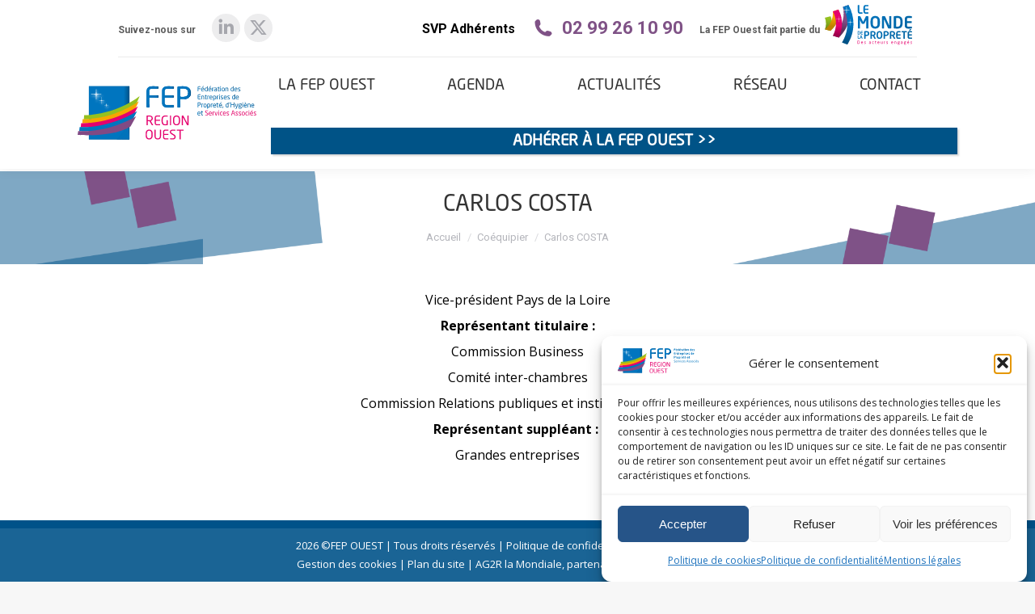

--- FILE ---
content_type: text/html; charset=UTF-8
request_url: https://www.fep-ouest.com/conseil-administration/carlos-costa/
body_size: 26278
content:
<!DOCTYPE html>
<!--[if !(IE 6) | !(IE 7) | !(IE 8)  ]><!-->
<html lang="fr-FR" class="no-js">
<!--<![endif]-->
<head>
	<meta charset="UTF-8" />
				<meta name="viewport" content="width=device-width, initial-scale=1, maximum-scale=1, user-scalable=0"/>
			<meta name="theme-color" content="#7f5286"/>	<link rel="profile" href="https://gmpg.org/xfn/11" />
	<meta name='robots' content='index, follow, max-image-preview:large, max-snippet:-1, max-video-preview:-1' />

	<!-- This site is optimized with the Yoast SEO plugin v26.8 - https://yoast.com/product/yoast-seo-wordpress/ -->
	<title>Carlos COSTA fait partie du conseil d&#039;administration de la FEP OUEST</title>
	<link rel="canonical" href="https://www.fep-ouest.com/conseil-administration/carlos-costa/" />
	<meta property="og:locale" content="fr_FR" />
	<meta property="og:type" content="article" />
	<meta property="og:title" content="Carlos COSTA fait partie du conseil d&#039;administration de la FEP OUEST" />
	<meta property="og:url" content="https://www.fep-ouest.com/conseil-administration/carlos-costa/" />
	<meta property="og:site_name" content="FEP OUEST" />
	<meta property="article:publisher" content="https://www.facebook.com/SPENRA" />
	<meta property="article:modified_time" content="2025-06-04T07:42:33+00:00" />
	<meta property="og:image" content="http://www.fep-ouest.com/wp-content/uploads/2021/11/Carlos-Costa.png" />
	<meta property="og:image:width" content="500" />
	<meta property="og:image:height" content="500" />
	<meta property="og:image:type" content="image/png" />
	<meta name="twitter:card" content="summary_large_image" />
	<meta name="twitter:site" content="@Spenra_RA" />
	<meta name="twitter:label1" content="Durée de lecture estimée" />
	<meta name="twitter:data1" content="1 minute" />
	<script type="application/ld+json" class="yoast-schema-graph">{"@context":"https://schema.org","@graph":[{"@type":["WebPage","ProfilePage"],"@id":"https://www.fep-ouest.com/conseil-administration/carlos-costa/","url":"https://www.fep-ouest.com/conseil-administration/carlos-costa/","name":"Carlos COSTA fait partie du conseil d'administration de la FEP OUEST","isPartOf":{"@id":"https://www.fep-ouest.com/#website"},"primaryImageOfPage":{"@id":"https://www.fep-ouest.com/conseil-administration/carlos-costa/#primaryimage"},"image":{"@id":"https://www.fep-ouest.com/conseil-administration/carlos-costa/#primaryimage"},"thumbnailUrl":"https://www.fep-ouest.com/wp-content/uploads/2021/11/Carlos-Costa.png","datePublished":"2021-06-06T13:49:42+00:00","dateModified":"2025-06-04T07:42:33+00:00","breadcrumb":{"@id":"https://www.fep-ouest.com/conseil-administration/carlos-costa/#breadcrumb"},"inLanguage":"fr-FR","potentialAction":[{"@type":"ReadAction","target":["https://www.fep-ouest.com/conseil-administration/carlos-costa/"]}]},{"@type":"ImageObject","inLanguage":"fr-FR","@id":"https://www.fep-ouest.com/conseil-administration/carlos-costa/#primaryimage","url":"https://www.fep-ouest.com/wp-content/uploads/2021/11/Carlos-Costa.png","contentUrl":"https://www.fep-ouest.com/wp-content/uploads/2021/11/Carlos-Costa.png","width":500,"height":500},{"@type":"BreadcrumbList","@id":"https://www.fep-ouest.com/conseil-administration/carlos-costa/#breadcrumb","itemListElement":[{"@type":"ListItem","position":1,"name":"Accueil","item":"https://www.fep-ouest.com/"},{"@type":"ListItem","position":2,"name":"Équipe","item":"https://www.fep-ouest.com/conseil-administration/"},{"@type":"ListItem","position":3,"name":"Carlos COSTA"}]},{"@type":"WebSite","@id":"https://www.fep-ouest.com/#website","url":"https://www.fep-ouest.com/","name":"FEP OUEST","description":"Féderation des Entreprises de Propreté de la région Ouest","publisher":{"@id":"https://www.fep-ouest.com/#organization"},"potentialAction":[{"@type":"SearchAction","target":{"@type":"EntryPoint","urlTemplate":"https://www.fep-ouest.com/?s={search_term_string}"},"query-input":{"@type":"PropertyValueSpecification","valueRequired":true,"valueName":"search_term_string"}}],"inLanguage":"fr-FR"},{"@type":"Organization","@id":"https://www.fep-ouest.com/#organization","name":"FEP OUEST","url":"https://www.fep-ouest.com/","logo":{"@type":"ImageObject","inLanguage":"fr-FR","@id":"https://www.fep-ouest.com/#/schema/logo/image/","url":"http://www.fep-ouest.com/wp-content/uploads/2021/11/Logo_FEP_2013_OUEST.svg","contentUrl":"http://www.fep-ouest.com/wp-content/uploads/2021/11/Logo_FEP_2013_OUEST.svg","width":743,"height":231,"caption":"FEP OUEST"},"image":{"@id":"https://www.fep-ouest.com/#/schema/logo/image/"},"sameAs":["https://www.facebook.com/SPENRA","https://x.com/Spenra_RA","https://www.linkedin.com/company/spenra/"],"mainEntityOfPage":{"@id":"https://www.fep-ouest.com/conseil-administration/carlos-costa/"}}]}</script>
	<!-- / Yoast SEO plugin. -->


<link rel='dns-prefetch' href='//fonts.googleapis.com' />
<link rel='dns-prefetch' href='//hcaptcha.com' />
<link rel="alternate" type="application/rss+xml" title="FEP OUEST &raquo; Flux" href="https://www.fep-ouest.com/feed/" />
<link rel="alternate" title="oEmbed (JSON)" type="application/json+oembed" href="https://www.fep-ouest.com/wp-json/oembed/1.0/embed?url=https%3A%2F%2Fwww.fep-ouest.com%2Fconseil-administration%2Fcarlos-costa%2F" />
<link rel="alternate" title="oEmbed (XML)" type="text/xml+oembed" href="https://www.fep-ouest.com/wp-json/oembed/1.0/embed?url=https%3A%2F%2Fwww.fep-ouest.com%2Fconseil-administration%2Fcarlos-costa%2F&#038;format=xml" />
<style id='wp-img-auto-sizes-contain-inline-css'>
img:is([sizes=auto i],[sizes^="auto," i]){contain-intrinsic-size:3000px 1500px}
/*# sourceURL=wp-img-auto-sizes-contain-inline-css */
</style>
<link rel='stylesheet' id='formidable-css' href='https://www.fep-ouest.com/wp-content/plugins/formidable/css/formidableforms.css?ver=126830' media='all' />
<link rel='stylesheet' id='mec-select2-style-css' href='https://www.fep-ouest.com/wp-content/plugins/modern-events-calendar-lite/assets/packages/select2/select2.min.css?ver=6.4.2' media='all' />
<link rel='stylesheet' id='mec-font-icons-css' href='https://www.fep-ouest.com/wp-content/plugins/modern-events-calendar-lite/assets/css/iconfonts.css?ver=6.9' media='all' />
<link rel='stylesheet' id='mec-frontend-style-css' href='https://www.fep-ouest.com/wp-content/plugins/modern-events-calendar-lite/assets/css/frontend.min.css?ver=6.4.2' media='all' />
<link rel='stylesheet' id='mec-tooltip-style-css' href='https://www.fep-ouest.com/wp-content/plugins/modern-events-calendar-lite/assets/packages/tooltip/tooltip.css?ver=6.9' media='all' />
<link rel='stylesheet' id='mec-tooltip-shadow-style-css' href='https://www.fep-ouest.com/wp-content/plugins/modern-events-calendar-lite/assets/packages/tooltip/tooltipster-sideTip-shadow.min.css?ver=6.9' media='all' />
<link rel='stylesheet' id='featherlight-css' href='https://www.fep-ouest.com/wp-content/plugins/modern-events-calendar-lite/assets/packages/featherlight/featherlight.css?ver=6.9' media='all' />
<link rel='stylesheet' id='mec-lity-style-css' href='https://www.fep-ouest.com/wp-content/plugins/modern-events-calendar-lite/assets/packages/lity/lity.min.css?ver=6.9' media='all' />
<link rel='stylesheet' id='mec-general-calendar-style-css' href='https://www.fep-ouest.com/wp-content/plugins/modern-events-calendar-lite/assets/css/mec-general-calendar.css?ver=6.9' media='all' />
<style id='wp-emoji-styles-inline-css'>

	img.wp-smiley, img.emoji {
		display: inline !important;
		border: none !important;
		box-shadow: none !important;
		height: 1em !important;
		width: 1em !important;
		margin: 0 0.07em !important;
		vertical-align: -0.1em !important;
		background: none !important;
		padding: 0 !important;
	}
/*# sourceURL=wp-emoji-styles-inline-css */
</style>
<style id='classic-theme-styles-inline-css'>
/*! This file is auto-generated */
.wp-block-button__link{color:#fff;background-color:#32373c;border-radius:9999px;box-shadow:none;text-decoration:none;padding:calc(.667em + 2px) calc(1.333em + 2px);font-size:1.125em}.wp-block-file__button{background:#32373c;color:#fff;text-decoration:none}
/*# sourceURL=/wp-includes/css/classic-themes.min.css */
</style>
<link rel='stylesheet' id='ctf_styles-css' href='https://www.fep-ouest.com/wp-content/plugins/custom-twitter-feeds/css/ctf-styles.min.css?ver=2.3.1' media='all' />
<link rel='stylesheet' id='cmplz-general-css' href='https://www.fep-ouest.com/wp-content/plugins/complianz-gdpr/assets/css/cookieblocker.min.css?ver=1766392386' media='all' />
<link rel='stylesheet' id='the7-font-css' href='https://www.fep-ouest.com/wp-content/themes/dt-the7/fonts/icomoon-the7-font/icomoon-the7-font.min.css?ver=14.2.0' media='all' />
<link rel='stylesheet' id='the7-awesome-fonts-css' href='https://www.fep-ouest.com/wp-content/themes/dt-the7/fonts/FontAwesome/css/all.min.css?ver=14.2.0' media='all' />
<link rel='stylesheet' id='the7-awesome-fonts-back-css' href='https://www.fep-ouest.com/wp-content/themes/dt-the7/fonts/FontAwesome/back-compat.min.css?ver=14.2.0' media='all' />
<link rel='stylesheet' id='the7-Defaults-css' href='https://www.fep-ouest.com/wp-content/uploads/smile_fonts/Defaults/Defaults.css?ver=6.9' media='all' />
<link rel='stylesheet' id='the7-fontello-css' href='https://www.fep-ouest.com/wp-content/themes/dt-the7/fonts/fontello/css/fontello.min.css?ver=14.2.0' media='all' />
<link rel='stylesheet' id='js_composer_front-css' href='https://www.fep-ouest.com/wp-content/plugins/js_composer/assets/css/js_composer.min.css?ver=8.7.2' media='all' />
<link rel='stylesheet' id='dt-web-fonts-css' href='https://fonts.googleapis.com/css?family=Roboto:400,500,600,700,bold%7CRoboto+Condensed:400,600,700%7COpen+Sans:400,600,700' media='all' />
<link rel='stylesheet' id='dt-main-css' href='https://www.fep-ouest.com/wp-content/themes/dt-the7/css/main.min.css?ver=14.2.0' media='all' />
<link rel='stylesheet' id='the7-custom-scrollbar-css' href='https://www.fep-ouest.com/wp-content/themes/dt-the7/lib/custom-scrollbar/custom-scrollbar.min.css?ver=14.2.0' media='all' />
<link rel='stylesheet' id='the7-wpbakery-css' href='https://www.fep-ouest.com/wp-content/themes/dt-the7/css/wpbakery.min.css?ver=14.2.0' media='all' />
<link rel='stylesheet' id='the7-core-css' href='https://www.fep-ouest.com/wp-content/plugins/dt-the7-core/assets/css/post-type.min.css?ver=2.7.12' media='all' />
<link rel='stylesheet' id='the7-css-vars-css' href='https://www.fep-ouest.com/wp-content/uploads/the7-css/css-vars.css?ver=9e0f6ed75749' media='all' />
<link rel='stylesheet' id='dt-custom-css' href='https://www.fep-ouest.com/wp-content/uploads/the7-css/custom.css?ver=9e0f6ed75749' media='all' />
<link rel='stylesheet' id='dt-media-css' href='https://www.fep-ouest.com/wp-content/uploads/the7-css/media.css?ver=9e0f6ed75749' media='all' />
<link rel='stylesheet' id='the7-mega-menu-css' href='https://www.fep-ouest.com/wp-content/uploads/the7-css/mega-menu.css?ver=9e0f6ed75749' media='all' />
<link rel='stylesheet' id='the7-elements-css' href='https://www.fep-ouest.com/wp-content/uploads/the7-css/post-type-dynamic.css?ver=9e0f6ed75749' media='all' />
<link rel='stylesheet' id='style-css' href='https://www.fep-ouest.com/wp-content/themes/dt-the7-child/style.css?ver=14.2.0' media='all' />
<link rel='stylesheet' id='cp-animate-rotate-css' href='https://www.fep-ouest.com/wp-content/plugins/convertplug/modules/assets/css/minified-animation/rotate.min.css?ver=3.6.2' media='all' />
<link rel='stylesheet' id='cp-animate-bounce-css' href='https://www.fep-ouest.com/wp-content/plugins/convertplug/modules/assets/css/minified-animation/bounce.min.css?ver=3.6.2' media='all' />
<link rel='stylesheet' id='convert-plus-module-main-style-css' href='https://www.fep-ouest.com/wp-content/plugins/convertplug/modules/assets/css/cp-module-main.css?ver=3.6.2' media='all' />
<link rel='stylesheet' id='convert-plus-modal-style-css' href='https://www.fep-ouest.com/wp-content/plugins/convertplug/modules/modal/assets/css/modal.min.css?ver=3.6.2' media='all' />
<link rel='stylesheet' id='convert-plus-social-style-css' href='https://www.fep-ouest.com/wp-content/plugins/convertplug/modules/assets/css/cp-social.min.css?ver=3.6.2' media='all' />
<link rel='stylesheet' id='convert-plus-slide-in-style-css' href='https://www.fep-ouest.com/wp-content/plugins/convertplug/modules/slide_in/assets/css/slide_in.min.css?ver=3.6.2' media='all' />
<script src="https://www.fep-ouest.com/wp-includes/js/jquery/jquery.min.js?ver=3.7.1" id="jquery-core-js"></script>
<script src="https://www.fep-ouest.com/wp-includes/js/jquery/jquery-migrate.min.js?ver=3.4.1" id="jquery-migrate-js"></script>
<script src="https://www.fep-ouest.com/wp-content/plugins/modern-events-calendar-lite/assets/js/mec-general-calendar.js?ver=6.4.2" id="mec-general-calendar-script-js"></script>
<script id="mec-frontend-script-js-extra">
var mecdata = {"day":"jour","days":"jours","hour":"heure","hours":"heures","minute":"minute","minutes":"minutes","second":"seconde","seconds":"secondes","elementor_edit_mode":"no","recapcha_key":"","ajax_url":"https://www.fep-ouest.com/wp-admin/admin-ajax.php","fes_nonce":"fcfdab6e84","current_year":"2026","current_month":"01","datepicker_format":"dd-mm-yy&d-m-Y"};
//# sourceURL=mec-frontend-script-js-extra
</script>
<script src="https://www.fep-ouest.com/wp-content/plugins/modern-events-calendar-lite/assets/js/frontend.js?ver=6.4.2" id="mec-frontend-script-js"></script>
<script src="https://www.fep-ouest.com/wp-content/plugins/modern-events-calendar-lite/assets/js/events.js?ver=6.4.2" id="mec-events-script-js"></script>
<script src="https://www.fep-ouest.com/wp-content/plugins/easy-twitter-feeds/assets/js/widget.js?ver=1.2.11" id="widget-js-js"></script>
<script id="dt-above-fold-js-extra">
var dtLocal = {"themeUrl":"https://www.fep-ouest.com/wp-content/themes/dt-the7","passText":"Pour voir ce contenu, entrer le mots de passe:","moreButtonText":{"loading":"Chargement...","loadMore":"Charger la suite"},"postID":"1760","ajaxurl":"https://www.fep-ouest.com/wp-admin/admin-ajax.php","REST":{"baseUrl":"https://www.fep-ouest.com/wp-json/the7/v1","endpoints":{"sendMail":"/send-mail"}},"contactMessages":{"required":"One or more fields have an error. Please check and try again.","terms":"Please accept the privacy policy.","fillTheCaptchaError":"Please, fill the captcha."},"captchaSiteKey":"","ajaxNonce":"c8ead0dc89","pageData":"","themeSettings":{"smoothScroll":"off","lazyLoading":false,"desktopHeader":{"height":100},"ToggleCaptionEnabled":"disabled","ToggleCaption":"Navigation","floatingHeader":{"showAfter":140,"showMenu":true,"height":100,"logo":{"showLogo":true,"html":"\u003Cimg class=\"\" src=\"https://www.fep-ouest.com/wp-content/uploads/2021/11/Logo_FEP_2021_OUEST.svg\"  sizes=\"770px\" alt=\"FEP OUEST\" /\u003E","url":"https://www.fep-ouest.com/"}},"topLine":{"floatingTopLine":{"logo":{"showLogo":false,"html":""}}},"mobileHeader":{"firstSwitchPoint":1050,"secondSwitchPoint":778,"firstSwitchPointHeight":80,"secondSwitchPointHeight":60,"mobileToggleCaptionEnabled":"disabled","mobileToggleCaption":"Menu"},"stickyMobileHeaderFirstSwitch":{"logo":{"html":""}},"stickyMobileHeaderSecondSwitch":{"logo":{"html":""}},"sidebar":{"switchPoint":992},"boxedWidth":"1340px"},"VCMobileScreenWidth":"768"};
var dtShare = {"shareButtonText":{"facebook":"Facebook","twitter":"Share on X","pinterest":"Pin it","linkedin":"LinkedIn","whatsapp":"Share on Whatsapp"},"overlayOpacity":"85"};
//# sourceURL=dt-above-fold-js-extra
</script>
<script src="https://www.fep-ouest.com/wp-content/themes/dt-the7/js/above-the-fold.min.js?ver=14.2.0" id="dt-above-fold-js"></script>
<script></script><link rel="https://api.w.org/" href="https://www.fep-ouest.com/wp-json/" /><link rel="alternate" title="JSON" type="application/json" href="https://www.fep-ouest.com/wp-json/wp/v2/dt_team/1760" /><link rel="EditURI" type="application/rsd+xml" title="RSD" href="https://www.fep-ouest.com/xmlrpc.php?rsd" />
<meta name="generator" content="WordPress 6.9" />
<link rel='shortlink' href='https://www.fep-ouest.com/?p=1760' />
<style>
.h-captcha{position:relative;display:block;margin-bottom:2rem;padding:0;clear:both}.h-captcha[data-size="normal"]{width:302px;height:76px}.h-captcha[data-size="compact"]{width:158px;height:138px}.h-captcha[data-size="invisible"]{display:none}.h-captcha iframe{z-index:1}.h-captcha::before{content:"";display:block;position:absolute;top:0;left:0;background:url(https://www.fep-ouest.com/wp-content/plugins/hcaptcha-for-forms-and-more/assets/images/hcaptcha-div-logo.svg) no-repeat;border:1px solid #fff0;border-radius:4px;box-sizing:border-box}.h-captcha::after{content:"The hCaptcha loading is delayed until user interaction.";font-family:-apple-system,system-ui,BlinkMacSystemFont,"Segoe UI",Roboto,Oxygen,Ubuntu,"Helvetica Neue",Arial,sans-serif;font-size:10px;font-weight:500;position:absolute;top:0;bottom:0;left:0;right:0;box-sizing:border-box;color:#bf1722;opacity:0}.h-captcha:not(:has(iframe))::after{animation:hcap-msg-fade-in .3s ease forwards;animation-delay:2s}.h-captcha:has(iframe)::after{animation:none;opacity:0}@keyframes hcap-msg-fade-in{to{opacity:1}}.h-captcha[data-size="normal"]::before{width:302px;height:76px;background-position:93.8% 28%}.h-captcha[data-size="normal"]::after{width:302px;height:76px;display:flex;flex-wrap:wrap;align-content:center;line-height:normal;padding:0 75px 0 10px}.h-captcha[data-size="compact"]::before{width:158px;height:138px;background-position:49.9% 78.8%}.h-captcha[data-size="compact"]::after{width:158px;height:138px;text-align:center;line-height:normal;padding:24px 10px 10px 10px}.h-captcha[data-theme="light"]::before,body.is-light-theme .h-captcha[data-theme="auto"]::before,.h-captcha[data-theme="auto"]::before{background-color:#fafafa;border:1px solid #e0e0e0}.h-captcha[data-theme="dark"]::before,body.is-dark-theme .h-captcha[data-theme="auto"]::before,html.wp-dark-mode-active .h-captcha[data-theme="auto"]::before,html.drdt-dark-mode .h-captcha[data-theme="auto"]::before{background-image:url(https://www.fep-ouest.com/wp-content/plugins/hcaptcha-for-forms-and-more/assets/images/hcaptcha-div-logo-white.svg);background-repeat:no-repeat;background-color:#333;border:1px solid #f5f5f5}@media (prefers-color-scheme:dark){.h-captcha[data-theme="auto"]::before{background-image:url(https://www.fep-ouest.com/wp-content/plugins/hcaptcha-for-forms-and-more/assets/images/hcaptcha-div-logo-white.svg);background-repeat:no-repeat;background-color:#333;border:1px solid #f5f5f5}}.h-captcha[data-theme="custom"]::before{background-color:initial}.h-captcha[data-size="invisible"]::before,.h-captcha[data-size="invisible"]::after{display:none}.h-captcha iframe{position:relative}div[style*="z-index: 2147483647"] div[style*="border-width: 11px"][style*="position: absolute"][style*="pointer-events: none"]{border-style:none}
</style>
<script>document.documentElement.className += " js";</script>
			<style>.cmplz-hidden {
					display: none !important;
				}</style><script type='text/javascript'>
				jQuery(document).ready(function($) {
				var ult_smooth_speed = 480;
				var ult_smooth_step = 80;
				$('html').attr('data-ult_smooth_speed',ult_smooth_speed).attr('data-ult_smooth_step',ult_smooth_step);
				});
			</script><meta name="generator" content="Powered by WPBakery Page Builder - drag and drop page builder for WordPress."/>
<meta name="generator" content="Powered by Slider Revolution 6.7.38 - responsive, Mobile-Friendly Slider Plugin for WordPress with comfortable drag and drop interface." />
<link rel="icon" href="https://www.fep-ouest.com/wp-content/uploads/2021/03/Logo_FEP_16px.jpg" type="image/jpeg" sizes="16x16"/><link rel="icon" href="https://www.fep-ouest.com/wp-content/uploads/2021/03/Logo_FEP_32px.jpg" type="image/jpeg" sizes="32x32"/><script>function setREVStartSize(e){
			//window.requestAnimationFrame(function() {
				window.RSIW = window.RSIW===undefined ? window.innerWidth : window.RSIW;
				window.RSIH = window.RSIH===undefined ? window.innerHeight : window.RSIH;
				try {
					var pw = document.getElementById(e.c).parentNode.offsetWidth,
						newh;
					pw = pw===0 || isNaN(pw) || (e.l=="fullwidth" || e.layout=="fullwidth") ? window.RSIW : pw;
					e.tabw = e.tabw===undefined ? 0 : parseInt(e.tabw);
					e.thumbw = e.thumbw===undefined ? 0 : parseInt(e.thumbw);
					e.tabh = e.tabh===undefined ? 0 : parseInt(e.tabh);
					e.thumbh = e.thumbh===undefined ? 0 : parseInt(e.thumbh);
					e.tabhide = e.tabhide===undefined ? 0 : parseInt(e.tabhide);
					e.thumbhide = e.thumbhide===undefined ? 0 : parseInt(e.thumbhide);
					e.mh = e.mh===undefined || e.mh=="" || e.mh==="auto" ? 0 : parseInt(e.mh,0);
					if(e.layout==="fullscreen" || e.l==="fullscreen")
						newh = Math.max(e.mh,window.RSIH);
					else{
						e.gw = Array.isArray(e.gw) ? e.gw : [e.gw];
						for (var i in e.rl) if (e.gw[i]===undefined || e.gw[i]===0) e.gw[i] = e.gw[i-1];
						e.gh = e.el===undefined || e.el==="" || (Array.isArray(e.el) && e.el.length==0)? e.gh : e.el;
						e.gh = Array.isArray(e.gh) ? e.gh : [e.gh];
						for (var i in e.rl) if (e.gh[i]===undefined || e.gh[i]===0) e.gh[i] = e.gh[i-1];
											
						var nl = new Array(e.rl.length),
							ix = 0,
							sl;
						e.tabw = e.tabhide>=pw ? 0 : e.tabw;
						e.thumbw = e.thumbhide>=pw ? 0 : e.thumbw;
						e.tabh = e.tabhide>=pw ? 0 : e.tabh;
						e.thumbh = e.thumbhide>=pw ? 0 : e.thumbh;
						for (var i in e.rl) nl[i] = e.rl[i]<window.RSIW ? 0 : e.rl[i];
						sl = nl[0];
						for (var i in nl) if (sl>nl[i] && nl[i]>0) { sl = nl[i]; ix=i;}
						var m = pw>(e.gw[ix]+e.tabw+e.thumbw) ? 1 : (pw-(e.tabw+e.thumbw)) / (e.gw[ix]);
						newh =  (e.gh[ix] * m) + (e.tabh + e.thumbh);
					}
					var el = document.getElementById(e.c);
					if (el!==null && el) el.style.height = newh+"px";
					el = document.getElementById(e.c+"_wrapper");
					if (el!==null && el) {
						el.style.height = newh+"px";
						el.style.display = "block";
					}
				} catch(e){
					console.log("Failure at Presize of Slider:" + e)
				}
			//});
		  };</script>
<noscript><style> .wpb_animate_when_almost_visible { opacity: 1; }</style></noscript><style type="text/css">.mec-event-grid-minimal .mec-modal-booking-button:hover, .mec-events-timeline-wrap .mec-organizer-item a, .mec-events-timeline-wrap .mec-organizer-item:after, .mec-events-timeline-wrap .mec-shortcode-organizers i, .mec-timeline-event .mec-modal-booking-button, .mec-wrap .mec-map-lightbox-wp.mec-event-list-classic .mec-event-date, .mec-timetable-t2-col .mec-modal-booking-button:hover, .mec-event-container-classic .mec-modal-booking-button:hover, .mec-calendar-events-side .mec-modal-booking-button:hover, .mec-event-grid-yearly  .mec-modal-booking-button, .mec-events-agenda .mec-modal-booking-button, .mec-event-grid-simple .mec-modal-booking-button, .mec-event-list-minimal  .mec-modal-booking-button:hover, .mec-timeline-month-divider,  .mec-wrap.colorskin-custom .mec-totalcal-box .mec-totalcal-view span:hover,.mec-wrap.colorskin-custom .mec-calendar.mec-event-calendar-classic .mec-selected-day,.mec-wrap.colorskin-custom .mec-color, .mec-wrap.colorskin-custom .mec-event-sharing-wrap .mec-event-sharing > li:hover a, .mec-wrap.colorskin-custom .mec-color-hover:hover, .mec-wrap.colorskin-custom .mec-color-before *:before ,.mec-wrap.colorskin-custom .mec-widget .mec-event-grid-classic.owl-carousel .owl-nav i,.mec-wrap.colorskin-custom .mec-event-list-classic a.magicmore:hover,.mec-wrap.colorskin-custom .mec-event-grid-simple:hover .mec-event-title,.mec-wrap.colorskin-custom .mec-single-event .mec-event-meta dd.mec-events-event-categories:before,.mec-wrap.colorskin-custom .mec-single-event-date:before,.mec-wrap.colorskin-custom .mec-single-event-time:before,.mec-wrap.colorskin-custom .mec-events-meta-group.mec-events-meta-group-venue:before,.mec-wrap.colorskin-custom .mec-calendar .mec-calendar-side .mec-previous-month i,.mec-wrap.colorskin-custom .mec-calendar .mec-calendar-side .mec-next-month:hover,.mec-wrap.colorskin-custom .mec-calendar .mec-calendar-side .mec-previous-month:hover,.mec-wrap.colorskin-custom .mec-calendar .mec-calendar-side .mec-next-month:hover,.mec-wrap.colorskin-custom .mec-calendar.mec-event-calendar-classic dt.mec-selected-day:hover,.mec-wrap.colorskin-custom .mec-infowindow-wp h5 a:hover, .colorskin-custom .mec-events-meta-group-countdown .mec-end-counts h3,.mec-calendar .mec-calendar-side .mec-next-month i,.mec-wrap .mec-totalcal-box i,.mec-calendar .mec-event-article .mec-event-title a:hover,.mec-attendees-list-details .mec-attendee-profile-link a:hover,.mec-wrap.colorskin-custom .mec-next-event-details li i, .mec-next-event-details i:before, .mec-marker-infowindow-wp .mec-marker-infowindow-count, .mec-next-event-details a,.mec-wrap.colorskin-custom .mec-events-masonry-cats a.mec-masonry-cat-selected,.lity .mec-color,.lity .mec-color-before :before,.lity .mec-color-hover:hover,.lity .mec-wrap .mec-color,.lity .mec-wrap .mec-color-before :before,.lity .mec-wrap .mec-color-hover:hover,.leaflet-popup-content .mec-color,.leaflet-popup-content .mec-color-before :before,.leaflet-popup-content .mec-color-hover:hover,.leaflet-popup-content .mec-wrap .mec-color,.leaflet-popup-content .mec-wrap .mec-color-before :before,.leaflet-popup-content .mec-wrap .mec-color-hover:hover, .mec-calendar.mec-calendar-daily .mec-calendar-d-table .mec-daily-view-day.mec-daily-view-day-active.mec-color, .mec-map-boxshow div .mec-map-view-event-detail.mec-event-detail i,.mec-map-boxshow div .mec-map-view-event-detail.mec-event-detail:hover,.mec-map-boxshow .mec-color,.mec-map-boxshow .mec-color-before :before,.mec-map-boxshow .mec-color-hover:hover,.mec-map-boxshow .mec-wrap .mec-color,.mec-map-boxshow .mec-wrap .mec-color-before :before,.mec-map-boxshow .mec-wrap .mec-color-hover:hover, .mec-choosen-time-message, .mec-booking-calendar-month-navigation .mec-next-month:hover, .mec-booking-calendar-month-navigation .mec-previous-month:hover, .mec-yearly-view-wrap .mec-agenda-event-title a:hover, .mec-yearly-view-wrap .mec-yearly-title-sec .mec-next-year i, .mec-yearly-view-wrap .mec-yearly-title-sec .mec-previous-year i, .mec-yearly-view-wrap .mec-yearly-title-sec .mec-next-year:hover, .mec-yearly-view-wrap .mec-yearly-title-sec .mec-previous-year:hover, .mec-av-spot .mec-av-spot-head .mec-av-spot-box span, .mec-wrap.colorskin-custom .mec-calendar .mec-calendar-side .mec-previous-month:hover .mec-load-month-link, .mec-wrap.colorskin-custom .mec-calendar .mec-calendar-side .mec-next-month:hover .mec-load-month-link, .mec-yearly-view-wrap .mec-yearly-title-sec .mec-previous-year:hover .mec-load-month-link, .mec-yearly-view-wrap .mec-yearly-title-sec .mec-next-year:hover .mec-load-month-link, .mec-skin-list-events-container .mec-data-fields-tooltip .mec-data-fields-tooltip-box ul .mec-event-data-field-item a, .mec-booking-shortcode .mec-event-ticket-name, .mec-booking-shortcode .mec-event-ticket-price, .mec-booking-shortcode .mec-ticket-variation-name, .mec-booking-shortcode .mec-ticket-variation-price, .mec-booking-shortcode label, .mec-booking-shortcode .nice-select, .mec-booking-shortcode input, .mec-booking-shortcode span.mec-book-price-detail-description, .mec-booking-shortcode .mec-ticket-name, .mec-booking-shortcode label.wn-checkbox-label, .mec-wrap.mec-cart table tr td a {color: #7f5286}.mec-skin-carousel-container .mec-event-footer-carousel-type3 .mec-modal-booking-button:hover, .mec-wrap.colorskin-custom .mec-event-sharing .mec-event-share:hover .event-sharing-icon,.mec-wrap.colorskin-custom .mec-event-grid-clean .mec-event-date,.mec-wrap.colorskin-custom .mec-event-list-modern .mec-event-sharing > li:hover a i,.mec-wrap.colorskin-custom .mec-event-list-modern .mec-event-sharing .mec-event-share:hover .mec-event-sharing-icon,.mec-wrap.colorskin-custom .mec-event-list-modern .mec-event-sharing li:hover a i,.mec-wrap.colorskin-custom .mec-calendar:not(.mec-event-calendar-classic) .mec-selected-day,.mec-wrap.colorskin-custom .mec-calendar .mec-selected-day:hover,.mec-wrap.colorskin-custom .mec-calendar .mec-calendar-row  dt.mec-has-event:hover,.mec-wrap.colorskin-custom .mec-calendar .mec-has-event:after, .mec-wrap.colorskin-custom .mec-bg-color, .mec-wrap.colorskin-custom .mec-bg-color-hover:hover, .colorskin-custom .mec-event-sharing-wrap:hover > li, .mec-wrap.colorskin-custom .mec-totalcal-box .mec-totalcal-view span.mec-totalcalview-selected,.mec-wrap .flip-clock-wrapper ul li a div div.inn,.mec-wrap .mec-totalcal-box .mec-totalcal-view span.mec-totalcalview-selected,.event-carousel-type1-head .mec-event-date-carousel,.mec-event-countdown-style3 .mec-event-date,#wrap .mec-wrap article.mec-event-countdown-style1,.mec-event-countdown-style1 .mec-event-countdown-part3 a.mec-event-button,.mec-wrap .mec-event-countdown-style2,.mec-map-get-direction-btn-cnt input[type="submit"],.mec-booking button,span.mec-marker-wrap,.mec-wrap.colorskin-custom .mec-timeline-events-container .mec-timeline-event-date:before, .mec-has-event-for-booking.mec-active .mec-calendar-novel-selected-day, .mec-booking-tooltip.multiple-time .mec-booking-calendar-date.mec-active, .mec-booking-tooltip.multiple-time .mec-booking-calendar-date:hover, .mec-ongoing-normal-label, .mec-calendar .mec-has-event:after, .mec-event-list-modern .mec-event-sharing li:hover .telegram{background-color: #7f5286;}.mec-booking-tooltip.multiple-time .mec-booking-calendar-date:hover, .mec-calendar-day.mec-active .mec-booking-tooltip.multiple-time .mec-booking-calendar-date.mec-active{ background-color: #7f5286;}.mec-skin-carousel-container .mec-event-footer-carousel-type3 .mec-modal-booking-button:hover, .mec-timeline-month-divider, .mec-wrap.colorskin-custom .mec-single-event .mec-speakers-details ul li .mec-speaker-avatar a:hover img,.mec-wrap.colorskin-custom .mec-event-list-modern .mec-event-sharing > li:hover a i,.mec-wrap.colorskin-custom .mec-event-list-modern .mec-event-sharing .mec-event-share:hover .mec-event-sharing-icon,.mec-wrap.colorskin-custom .mec-event-list-standard .mec-month-divider span:before,.mec-wrap.colorskin-custom .mec-single-event .mec-social-single:before,.mec-wrap.colorskin-custom .mec-single-event .mec-frontbox-title:before,.mec-wrap.colorskin-custom .mec-calendar .mec-calendar-events-side .mec-table-side-day, .mec-wrap.colorskin-custom .mec-border-color, .mec-wrap.colorskin-custom .mec-border-color-hover:hover, .colorskin-custom .mec-single-event .mec-frontbox-title:before, .colorskin-custom .mec-single-event .mec-wrap-checkout h4:before, .colorskin-custom .mec-single-event .mec-events-meta-group-booking form > h4:before, .mec-wrap.colorskin-custom .mec-totalcal-box .mec-totalcal-view span.mec-totalcalview-selected,.mec-wrap .mec-totalcal-box .mec-totalcal-view span.mec-totalcalview-selected,.event-carousel-type1-head .mec-event-date-carousel:after,.mec-wrap.colorskin-custom .mec-events-masonry-cats a.mec-masonry-cat-selected, .mec-marker-infowindow-wp .mec-marker-infowindow-count, .mec-wrap.colorskin-custom .mec-events-masonry-cats a:hover, .mec-has-event-for-booking .mec-calendar-novel-selected-day, .mec-booking-tooltip.multiple-time .mec-booking-calendar-date.mec-active, .mec-booking-tooltip.multiple-time .mec-booking-calendar-date:hover, .mec-virtual-event-history h3:before, .mec-booking-tooltip.multiple-time .mec-booking-calendar-date:hover, .mec-calendar-day.mec-active .mec-booking-tooltip.multiple-time .mec-booking-calendar-date.mec-active, .mec-rsvp-form-box form > h4:before, .mec-wrap .mec-box-title::before, .mec-box-title::before  {border-color: #7f5286;}.mec-wrap.colorskin-custom .mec-event-countdown-style3 .mec-event-date:after,.mec-wrap.colorskin-custom .mec-month-divider span:before, .mec-calendar.mec-event-container-simple dl dt.mec-selected-day, .mec-calendar.mec-event-container-simple dl dt.mec-selected-day:hover{border-bottom-color:#7f5286;}.mec-wrap.colorskin-custom  article.mec-event-countdown-style1 .mec-event-countdown-part2:after{border-color: transparent transparent transparent #7f5286;}.mec-wrap.colorskin-custom .mec-box-shadow-color { box-shadow: 0 4px 22px -7px #7f5286;}.mec-events-timeline-wrap .mec-shortcode-organizers, .mec-timeline-event .mec-modal-booking-button, .mec-events-timeline-wrap:before, .mec-wrap.colorskin-custom .mec-timeline-event-local-time, .mec-wrap.colorskin-custom .mec-timeline-event-time ,.mec-wrap.colorskin-custom .mec-timeline-event-location,.mec-choosen-time-message { background: rgba(127,82,134,.11);}.mec-wrap.colorskin-custom .mec-timeline-events-container .mec-timeline-event-date:after{ background: rgba(127,82,134,.3);}.mec-booking-shortcode button { box-shadow: 0 2px 2px rgba(127 82 134 / 27%);}.mec-booking-shortcode button.mec-book-form-back-button{ background-color: rgba(127 82 134 / 40%);}.mec-events-meta-group-booking-shortcode{ background: rgba(127,82,134,.14);}.mec-booking-shortcode label.wn-checkbox-label, .mec-booking-shortcode .nice-select,.mec-booking-shortcode input, .mec-booking-shortcode .mec-book-form-gateway-label input[type=radio]:before, .mec-booking-shortcode input[type=radio]:checked:before, .mec-booking-shortcode ul.mec-book-price-details li, .mec-booking-shortcode ul.mec-book-price-details{ border-color: rgba(127 82 134 / 27%) !important;}.mec-booking-shortcode input::-webkit-input-placeholder,.mec-booking-shortcode textarea::-webkit-input-placeholder{color: #7f5286}.mec-booking-shortcode input::-moz-placeholder,.mec-booking-shortcode textarea::-moz-placeholder{color: #7f5286}.mec-booking-shortcode input:-ms-input-placeholder,.mec-booking-shortcode textarea:-ms-input-placeholder {color: #7f5286}.mec-booking-shortcode input:-moz-placeholder,.mec-booking-shortcode textarea:-moz-placeholder {color: #7f5286}.mec-booking-shortcode label.wn-checkbox-label:after, .mec-booking-shortcode label.wn-checkbox-label:before, .mec-booking-shortcode input[type=radio]:checked:after{background-color: #7f5286}@media only screen and (min-width: 1281px) {.mec-container,body [id*="mec_skin_"].mec-fluent-wrap {width: 1300px !important;max-width: 1300px !important;}}@media only screen and (min-width: 1600px) {.mec-container,body [id*="mec_skin_"].mec-fluent-wrap {width: 1500px !important;max-width: 1500px !important;}}.mec-wrap h1 a, .mec-wrap h2 a, .mec-wrap h3 a, .mec-wrap h4 a, .mec-wrap h5 a, .mec-wrap h6 a,.entry-content .mec-wrap h1 a, .entry-content .mec-wrap h2 a, .entry-content .mec-wrap h3 a,.entry-content  .mec-wrap h4 a, .entry-content .mec-wrap h5 a, .entry-content .mec-wrap h6 a {color: #7f5286 !important;}.mec-wrap.colorskin-custom h1 a:hover, .mec-wrap.colorskin-custom h2 a:hover, .mec-wrap.colorskin-custom h3 a:hover, .mec-wrap.colorskin-custom h4 a:hover, .mec-wrap.colorskin-custom h5 a:hover, .mec-wrap.colorskin-custom h6 a:hover,.entry-content .mec-wrap.colorskin-custom h1 a:hover, .entry-content .mec-wrap.colorskin-custom h2 a:hover, .entry-content .mec-wrap.colorskin-custom h3 a:hover,.entry-content  .mec-wrap.colorskin-custom h4 a:hover, .entry-content .mec-wrap.colorskin-custom h5 a:hover, .entry-content .mec-wrap.colorskin-custom h6 a:hover {color: #7f5286 !important;}.mec-wrap.colorskin-custom .mec-event-description {color: #000000;}</style><style id='the7-custom-inline-css' type='text/css'>
.mec-wrap [id^=mec_skin_events_] .mec-event-data-fields .mec-data-fields-tooltip:before, .mec-wrap [id^=mec_skin_events_] .mec-event-data-fields .mec-data-fields-tooltip {
          background-color: #005387;
   }

.mec-event-data-fields .mec-event-data-field-item .mec-event-data-field-value {
    margin: 0!important;
    color: #fff;
    font-size: 15px;
    font-weight: bold;
	text-transform: uppercase;
}
span.mec-event-data-field-name {
    display: none;
}

.mec-wrap [id^=mec_skin_events_] .mec-event-data-fields .mec-data-fields-tooltip .mec-data-fields-tooltip-box ul {
    height: 17px;
	padding: 0px;
    text-align: center;
}

.twitter-timeline.twitter-timeline-rendered{
	margin : 0 auto;
}

.mec-wrap button:not(.owl-dot):not(.gm-control-active):not(.mejs){
background: none;
}

.owl-nav {
    height: 0px;
}

.mec-owl-theme .owl-nav {
    margin-top: 0px;
	text-align: right !important;
}

input#fld_5716593_1 {
   font-size: 16px;
    text-align: center;
    color: red;
    font-weight: bold;
    height: 50px;
    border: none;
}

.caremont {
    color: #005387;
    font-weight: bold;
    font-size: 20px;
	line-height: 32px;
}

#footer > .wf-wrap {
    width: 50%;
}

.team-container.visible.post.post-5686.dt_team.type-dt_team.status-publish.hentry.dt_team_category-conseil-administration.dt_team_category-22.no-img {
    display: none;
}

.page-id-1747 a.show-all {
    display: none;
}

.mec-event-grid-modern .mec-event-content p{
	color: #000000;
}


.mec-wrap h2, .mec-wrap h3{
	font-family : NeoSansPro-Regular;
}

.mec-wrap h2{
	font-size: 22px;
}

.mec-wrap h3 {
    font-size: 15px;
    line-height: 1.2;
    margin-top: 20px;
    margin-bottom: 5px!important;
}

.wpb_wrapper li {
		list-style-type: disc;
    color: #000000;
}


.blog-shortcode .post-thumbnail, .post-entry-content {
    background: #f7f7f7;
    padding: 20px;
    background: #f7f7f7;
}

.event-grid-t2-head.mec-bg-color.clearfix {
    background: white;
}
a.mec-booking-button.mec-bg-color {
    background: #005387!important;
}

.branding a img, .branding img, .logo-box img{
	height:75px;
}

img.mobile-logo {
    width: 200px;
}

.mec-wrap .mec-totalcal-box label, .single .post:not(.type-event) .post-thumbnail img{
	display: none;	
}


.footer .custom-nav > li > a span:hover {
    color: white;
    text-decoration: underline;
}

.footer .custom-nav li.act > a span {
    color: white;
}

.btn.rose,.btn.rose1,input#fld_4595253_1{
    background: #333333;
    color: white;
	position: relative;
 }

.btn.rose{
	   left: 41%;
}

.btn.rose1, input#fld_4595253_1{
	   left: 30%;
}

input#fld_4595253_1{
	   left: 68%;
}


.btn.rose:hover, .btn.rose1:hover {
    background: #005387;
	color: white;
}

.mec-wrap .mec-totalcal-box i{
	color: #005387 !important;
}

	
.mec-single-modern .mec-single-event-bar, .mec-single-modern .col-md-4 .mec-frontbox{
	margin-top: -35px;
}


.mec-wrap div:not([class^=elementor-]){
	font-size:13px;
}

.mec-event-grid-clean .event-grid-t2-head .mec-event-month {
    font-size: 15px;
    font-weight: bold;
    color: #005387;    
}

.mec-event-grid-clean .mec-event-content p{
	font-size: 14px;
    color: #333333;
    line-height: 1;	
}

.mec-wrap.colorskin-custom .mec-bg-color{
	color: #333333;	
}

.mec-slider-t5 .mec-slider-t5-img{
    background-size: contain!important;
   background-repeat: no-repeat!important;	
	height:145px;
}

.mec-slider-t5-wrap .mec-owl-theme .owl-nav .owl-prev, .mec-slider-t5-wrap .mec-owl-theme .owl-nav .owl-next {
	border: none;
	top:100% !important;
	background:transparent;
}

i.mec-sl-arrow-left{
	color: #ffffff;
}

.mec-single-modern .mec-single-event-bar>div dd{
	color:#8d8d8d !important;
	}

.mec-single-event .mec-event-meta dd{
	color: #8d8d8d !important;
}

.mec-single-modern .mec-single-event-bar>div h3, .mec-wrap.colorskin-custom .mec-color-before *:before{
	color: #005387;
}


.mec-slider-t5-wrap .mec-owl-theme .owl-nav .owl-next, .mec-slider-t5-wrap .mec-owl-theme .owl-nav .owl-prev{
	width: 50px;
    height: 50px;
    line-height: 0px;	
}

.mec-slider-t5-wrap .mec-owl-theme .owl-nav .owl-prev:hover, .mec-slider-t5-wrap .mec-owl-theme .owl-nav .owl-next:hover {
	background: transparent;
	box-shadow: none;
  border: none;
}

.mec-slider-t5-wrap .mec-owl-theme .owl-nav .owl-prev i, .mec-slider-t5-wrap .mec-owl-theme .owl-nav .owl-next i{
	color: #000000;
}

.masthead:not(.sub-downwards) .main-nav .dt-mega-menu.mega-auto-width.mega-column-3 > .dt-mega-menu-wrap {
    width: 968px!important;
}

.masthead:not(.sub-downwards) .main-nav .dt-mega-menu.mega-auto-width .sub-nav .dt-mega-parent {
    width: 316px !important;
}

.masthead:not(.sub-downwards) .main-nav .dt-mega-menu.mega-auto-width.mega-column-2 > .dt-mega-menu-wrap {
    width: 745px !important;
}

a.mec-booking-button.mec-bg-color {
    background: #005387!important;
	font-family:"NeoSansPro-Regular";
    color: white !important;
    text-decoration: none;
    text-transform: uppercase;
    font-size: 20px!important;
}

.mec-single-event .mec-booking-button{
	height: auto;
}

.mec-single-event .mec-booking-button:hover {
    background-color: #005387!important;
}

.main-nav .dt-mega-menu .sub-nav .dt-mega-parent > a > i, .main-nav .dt-mega-menu .sub-nav .dt-mega-parent > a > span i {
    font-size: 16px;
    color: #005387;
}

.masthead:not(.sub-downwards) .main-nav .dt-mega-menu.mega-auto-width.mega-column-3 > .dt-mega-menu-wrap {
    width: 940px;
}

.vc_column-inner{
	padding-bottom:35px;
}

.btn-shadow input[type="reset"]{
	box-shadow: none;
}

.mobile-main-nav > li.adhesion > a .menu-text{
	color: #ffffff !important;
	padding-left:10px !important;
}

time.text-secondary{
	display:none;
}

.post-entry-wrapper{
	background:rgba(255,255,255,1);
	padding:10px;
}

.italique{
	font-size:12px;
	font-style: italic;
}
.menu-site-map-container a {
    text-decoration: none;
}

i.fa.fa-2x.fa-arrow-alt-circle-down {
    font-size: 25px;
}

.top-header .hover-bg-decoration > li:not(.act)> a:hover, .top-header .hover-bg-decoration > li.dt-hovered:not(.act) > a{
	background: linear-gradient(135deg, rgba(255,255,255,0.15) 93%, #005387 54%) 0% -20px;
}

.top-header .active-bg-decoration > li.act > a{
    background: linear-gradient(135deg, rgba(255,255,255,0.15) 93%, #005387 54%) 0% -20px;
}
	
.adhesion a{
    background: #005387;
    border-radius: 0px!important;
    box-shadow: 2px 2px 2px #d5d5d5;
	text-transform:uppercase;
}

.adhesion a:hover{
	box-shadow:none !important;
}

.main-nav > li.adhesion > a .menu-text {
    color: #ffffff!important;
    text-transform: uppercase;
}

.main-nav > li.adhesion > a:hover .menu-text {
    color: #fff!important;   
}

.top-header .hover-bg-decoration > li.adhesion > a:hover{
background:#7f5286;
}

.main-nav .sub-nav > li.dt-mega-parent > a .menu-text{
	color: #005387;
	text-transform: uppercase;
	font-size: 16px !important;
	font-weight: 700 !important;
}

.texte-icone{
color: #fff;
font-size:15px;
text-align:center;
}

.carre{
	height:261px;
}

.upper{
	text-transform:uppercase;
	    background: #f7f7f7;
    padding: 15px;
}

span.right {
    position: relative;
    bottom: 20px;
	font-size:12px;
	color: #5b5b5b;
}

span.left {
    position: relative;
	font-size:12px;
	color: #5b5b5b;
}
.sidebar-right .sidebar {
    border-left: 1px solid #005387;
}

.widget-title{
	font-family:"NeoSansPro-Regular";
	text-transform:uppercase;
	font-size:20px;
	text-align:left;	
}

.sidebar-content .widget-title {
    color: #5b5b5b;
    height: 30px;
	line-height: 30px;
}

.bloc-date {
  background:url('/wp-content/uploads/2019/08/bg-date.png') no-repeat;
}

.wpb_column.vc_column_container.vc_col-sm-3.label_date {
    position: relative;
    z-index: 1;
}

p.tx-date {
    width: 50%;
    text-align: center;
    line-height: 18px;
    top: 22px;
    position: relative;
    font-size: 16px;
    color: #fff;
    left: 20%;
	font-family: NeoSansPro-Regular;
}

.page-id-2 .wpb_column.vc_column_container.vc_col-sm-3.label_date {
	width: 100%;	
    top: 45px;
    position: relative;
    font-size: 15px;
    color: #000000;
    font-family: NeoSansPro-Regular;
   }

	
.page-id-2 .post .entry-title a{
	line-height:20px;
}
	
.wpb_column.vc_column_container.vc_col-sm-3.label_date {
    width: auto;
}		


div#col-left-text{
	left:5%;
	z-index:100;
}


.vc_custom_1576679345437{
box-shadow: 4px 1px 2px 0px #33333321;
}

.caldera-grid .alert-success {
    background-color: #e2e2e2;
   color: #005387;
}

label#fld_8768091Label {
    font-size: 17px;
	margin-bottom: 10px;
	color: #333333;
	font-weight:bold;
}



.date{
	height:96px;
}

.date-rem {
    position: relative;
    top: -50px;
}  

.page-title.solid-bg.bg-img-enabled{
	background-size:contain;
}
.caldera-grid label, .caldera-grid .radio-inline+.radio-inline{
	font-weight:400;
	font-size:14px !important;
	margin-bottom: 0px !important;
	margin-top:10px;

}

.raison {
    box-shadow: 0px 0px 11px 2px #e2e2e2;
}

#raclette{
	z-index: 100;
    bottom: 250px;
    left: 3.2%;	
}


#fournisseur{

	bottom: 160px;
}

.team-media {
    margin-top: -50px;
}

aside#sidebar a:hover {
    text-decoration: none;
}

.sidebar i.fas.fa-square-full {
    color: #005387;
}

.sous-menu span.menu-text .fa-square-full {
    color: #005387;
}

.annonces{
	bottom: 165px;
    margin-bottom: -200px;
}

.vc_gitem-zone.vc_gitem-zone-c{
	height:40px;
}

.vc_grid-filter.vc_grid-filter-center{
	text-align: left;
	}

.vc_grid-filter.vc_grid-filter-filled-round-all>.vc_grid-filter-item{
		border-radius:0px !important;
}

.vc_grid-filter.vc_grid-filter-filled.vc_grid-filter-color-blue>.vc_grid-filter-item{
	background-color: #f7f7f7;
}


.main-nav .sub-nav > li.dt-mega-parent > a .menu-text{
	font-weight:400;
	font-size:15px;
	}

.sidebar-content .widget:not(.widget_icl_lang_sel_widget) a{
	font-size:15px;
}

.sidebar-content .custom-nav > li > a span{
	color: #000000;
}

.sidebar-content .custom-nav li.act > a span{
	font-weight:bold;
}

.intro-form {
    font-size: 14px;
}

.caldera-grid label{
	font-size:13px;
}
.vc_grid-filter.vc_grid-filter-filled.vc_grid-filter-color-blue>.vc_grid-filter-item>span {
    color: #555555 !important;
}

.btn-modal-lg{
	background-color: #005387;
-webkit-box-shadow: 0 1px 6px rgba(0,0,0,0.12);
    box-shadow: 0 1px 6px rgba(0,0,0,0.12);
    -webkit-transition: -webkit-box-shadow 0.2s ease-out, opacity 0.45s;
    transition: box-shadow 0.2s ease-out, opacity 0.45s;
	padding: 16px 24px 16px 24px;
    font: normal 18px / 20px "NeoSansPro-Regular", Helvetica, Arial, Verdana, sans-serif;
	border-radius:0px;
	border:0px;
}

.btn-modal-lg:hover{
	 box-shadow: 0 5px 11px 0 rgba(0,0,0,0.18), 0 4px 15px 0 rgba(0,0,0,0.15);
		background: #333333;
}

.caldera-forms-conditional-field h3 {
    font-size: 18px;
    color: #005387;
    border-bottom: 3px solid #005387;
    margin-bottom: 20px;
}

.caldera-grid .btn-default:hover{
	background-color:#005387 ;
	color: #ffffff;
}

.caldera-grid .btn, input[type="submit"]:not([name="update_cart"]):not(.woocommerce-widget-layered-nav-dropdown__submit){
	font-size:16px;
}

.masthead:not(.sub-downwards) .main-nav .dt-mega-menu.mega-auto-width .sub-nav .dt-mega-parent {
    width: 300px;
}

.masthead:not(.sub-downwards) .main-nav .dt-mega-menu.mega-auto-width.mega-column-3 > .dt-mega-menu-wrap{
	width:920px;
}

.vc_btn3.vc_btn3-shape-rounded{
	border-radius:0px!important;
}


li.adhesion.menu-item.menu-item-type-post_type.menu-item-object-page.current-menu-item.page_item.page-item-1007.current_page_item.menu-item-1418.act a{
	background: #333333 !important;
}


.txt_intro {
    font-size: 14px;
    font-style: oblique;
}

label.radio-inline{
	font-size:14px;
	
}
.ca_n_1,.ca_n_2 {
	margin: 30px 0 !important;
	font-weight:bold;
	font-family:"NeoSansPro-Regular";
}

.ca_n_2 {
	text-align:center;
}

.caldera-grid .ca_n_2 label{
	font-size:17px;
	font-weight: bold;
}

div#fld_3281119_1-wrap {
    border: 2px solid #333333;
    padding: 10px 0 0 0;
}

.caldera-grid hr {
    margin-top: 0px;
    margin-bottom: 20px;
    border: 0;
    border-top: 1px solid #00000042;
} 
.upper{
	text-transform: uppercase;
	color: #333333 !important;
	font-weight: bold;
	margin-top: 20px;
}

#fld_7908577_3{
	margin-top:5px;
	border-radius:5px;
	}

input#fld_6009157_3 {
    border-radius: 5px;
}

.dt-css-grid {
    padding-top: 42px!important;
}


.dt-css-grid .wf-cell {
    padding-bottom: 68px;
}

i.fas.fa-square-full.accroche {
  color: #005387;
    width: 21px;
    font-size: 42px;
}

.Maj{
	font-size:40px;
	color: #ffffff;
	}

.vc_row.wpb_row.vc_row-fluid.vc_custom_1565013899156 {
    position: relative;
    bottom: 193px;
}

.bloc-adresse {
    top: 162px;
    right: 9%;
    border: 1px solid #005387;  
	box-shadow: 0 1px 6px rgba(0,0,0,0.20);
}

.bloc-map {
	left:9%;
}

.vc_gitem-acf.etiquette-annonce.vc_gitem-align-center.field_5cc161c00830d {
    font-size: 0.8em;
    background: #f7f7f7;
    color: #333333;
    top: 10px;
    position: relative;
}
	


.cf-toggle-switch .btn-success, .cf-toggle-switch .btn-success:hover {
    color: #fff;
    background-color: #333333;
    border-color: #333333;
}

.cf2-file-extra-data{
	display:none;
}

.main-nav .menu-item a i[class^=fa], .main-nav .dt-mega-menu .sub-nav .dt-mega-parent:not(.current-menu-item) > a:not(.not-clickable-item):hover i{
color: #005387;
}

.btn-modal-lg:hover{
	background: #005387;
}

.sidebar-content .custom-nav > li > ul a span{
color: #333333;
}

li.adhesion.menu-item.menu-item-type-post_type.menu-item-object-page.current-menu-item.page_item.page-item-1007.current_page_item.menu-item-1418.act a{
background: #005387 !important;
}

.mec-wrap.colorskin-custom .mec-color{
	margin-bottom: 20px;
}

.mec-event-grid-clean .mec-event-article {
   box-shadow: 0 2px 7px 0 rgba(0, 0, 0, 0.12);
	height:375px;
	padding:0px;
}

.mec-container h1 {
    display: none;
}
.mec-event-grid-clean .mec-event-title{
	text-transform: inherit;
}

.mec-wrap .mec-totalcal-box select{
	color: #000000;
}

.mec-slider-t5 .mec-slider-t5-img{
    background-size: contain!important;
   background-repeat: no-repeat!important;	
	height:145px;
}

.mec-slider-t5-wrap .mec-owl-theme .owl-nav .owl-prev, .mec-slider-t5-wrap .mec-owl-theme .owl-nav .owl-next {
	border: none;
	top:96px;
	background:transparent;
}


@media screen and (max-width: 778px){
.masthead:not(.side-header):not(.side-header-menu-icon) .top-bar, .masthead:not(.side-header):not(.side-header-menu-icon) .header-bar, .masthead:not(.side-header):not(.side-header-menu-icon) .mobile-header-bar {
    max-width: 100%;
}
	.masthead .top-bar .left-widgets .in-top-bar{
		font-size:20px;
		font-weight:bold;
	}
	
	.masthead .top-bar .mini-contacts i{
		font-size:20px;
	}
	.slidein-overlay.global_slidein_container.content-5d36dfc09a57d.do_not_close.si-open{
		display:none;
	}
	
	
	p.tx-date{
		font-size: 11px;
    left: -5%;
    top: 40px;
	}
	
	.page-title.solid-bg.bg-img-enabled{
		background-image:none;
	}

.page-title > .wf-wrap{
	width:100%;
}
	#main{
		padding:0px;
	}
	
	#main > .wf-wrap{
		width:100%;
	}
	
	
	#fld_2476182_1, input#fld_9191074_1, input#fld_6441191_1, input#fld_9394952_1{
		margin-left:10%;
		}
	
	h2{
		line-height:24px;
	}
	
	.sidebar-right .sidebar{
		border-left:none;
	}
		
div#col-left-text{
		left:0%;
}
	
.vc_custom_1618816499087 {
    margin-left: 0% !important;
	}
.vc_custom_1613636805341{
		padding:0px!important;
	}
	
.vc_custom_1567153646132 {
    margin-top: 10px !important;
    margin-left: -25px;
}
}
</style>
<style id='global-styles-inline-css'>
:root{--wp--preset--aspect-ratio--square: 1;--wp--preset--aspect-ratio--4-3: 4/3;--wp--preset--aspect-ratio--3-4: 3/4;--wp--preset--aspect-ratio--3-2: 3/2;--wp--preset--aspect-ratio--2-3: 2/3;--wp--preset--aspect-ratio--16-9: 16/9;--wp--preset--aspect-ratio--9-16: 9/16;--wp--preset--color--black: #000000;--wp--preset--color--cyan-bluish-gray: #abb8c3;--wp--preset--color--white: #FFF;--wp--preset--color--pale-pink: #f78da7;--wp--preset--color--vivid-red: #cf2e2e;--wp--preset--color--luminous-vivid-orange: #ff6900;--wp--preset--color--luminous-vivid-amber: #fcb900;--wp--preset--color--light-green-cyan: #7bdcb5;--wp--preset--color--vivid-green-cyan: #00d084;--wp--preset--color--pale-cyan-blue: #8ed1fc;--wp--preset--color--vivid-cyan-blue: #0693e3;--wp--preset--color--vivid-purple: #9b51e0;--wp--preset--color--accent: #7f5286;--wp--preset--color--dark-gray: #111;--wp--preset--color--light-gray: #767676;--wp--preset--gradient--vivid-cyan-blue-to-vivid-purple: linear-gradient(135deg,rgb(6,147,227) 0%,rgb(155,81,224) 100%);--wp--preset--gradient--light-green-cyan-to-vivid-green-cyan: linear-gradient(135deg,rgb(122,220,180) 0%,rgb(0,208,130) 100%);--wp--preset--gradient--luminous-vivid-amber-to-luminous-vivid-orange: linear-gradient(135deg,rgb(252,185,0) 0%,rgb(255,105,0) 100%);--wp--preset--gradient--luminous-vivid-orange-to-vivid-red: linear-gradient(135deg,rgb(255,105,0) 0%,rgb(207,46,46) 100%);--wp--preset--gradient--very-light-gray-to-cyan-bluish-gray: linear-gradient(135deg,rgb(238,238,238) 0%,rgb(169,184,195) 100%);--wp--preset--gradient--cool-to-warm-spectrum: linear-gradient(135deg,rgb(74,234,220) 0%,rgb(151,120,209) 20%,rgb(207,42,186) 40%,rgb(238,44,130) 60%,rgb(251,105,98) 80%,rgb(254,248,76) 100%);--wp--preset--gradient--blush-light-purple: linear-gradient(135deg,rgb(255,206,236) 0%,rgb(152,150,240) 100%);--wp--preset--gradient--blush-bordeaux: linear-gradient(135deg,rgb(254,205,165) 0%,rgb(254,45,45) 50%,rgb(107,0,62) 100%);--wp--preset--gradient--luminous-dusk: linear-gradient(135deg,rgb(255,203,112) 0%,rgb(199,81,192) 50%,rgb(65,88,208) 100%);--wp--preset--gradient--pale-ocean: linear-gradient(135deg,rgb(255,245,203) 0%,rgb(182,227,212) 50%,rgb(51,167,181) 100%);--wp--preset--gradient--electric-grass: linear-gradient(135deg,rgb(202,248,128) 0%,rgb(113,206,126) 100%);--wp--preset--gradient--midnight: linear-gradient(135deg,rgb(2,3,129) 0%,rgb(40,116,252) 100%);--wp--preset--font-size--small: 13px;--wp--preset--font-size--medium: 20px;--wp--preset--font-size--large: 36px;--wp--preset--font-size--x-large: 42px;--wp--preset--spacing--20: 0.44rem;--wp--preset--spacing--30: 0.67rem;--wp--preset--spacing--40: 1rem;--wp--preset--spacing--50: 1.5rem;--wp--preset--spacing--60: 2.25rem;--wp--preset--spacing--70: 3.38rem;--wp--preset--spacing--80: 5.06rem;--wp--preset--shadow--natural: 6px 6px 9px rgba(0, 0, 0, 0.2);--wp--preset--shadow--deep: 12px 12px 50px rgba(0, 0, 0, 0.4);--wp--preset--shadow--sharp: 6px 6px 0px rgba(0, 0, 0, 0.2);--wp--preset--shadow--outlined: 6px 6px 0px -3px rgb(255, 255, 255), 6px 6px rgb(0, 0, 0);--wp--preset--shadow--crisp: 6px 6px 0px rgb(0, 0, 0);}:where(.is-layout-flex){gap: 0.5em;}:where(.is-layout-grid){gap: 0.5em;}body .is-layout-flex{display: flex;}.is-layout-flex{flex-wrap: wrap;align-items: center;}.is-layout-flex > :is(*, div){margin: 0;}body .is-layout-grid{display: grid;}.is-layout-grid > :is(*, div){margin: 0;}:where(.wp-block-columns.is-layout-flex){gap: 2em;}:where(.wp-block-columns.is-layout-grid){gap: 2em;}:where(.wp-block-post-template.is-layout-flex){gap: 1.25em;}:where(.wp-block-post-template.is-layout-grid){gap: 1.25em;}.has-black-color{color: var(--wp--preset--color--black) !important;}.has-cyan-bluish-gray-color{color: var(--wp--preset--color--cyan-bluish-gray) !important;}.has-white-color{color: var(--wp--preset--color--white) !important;}.has-pale-pink-color{color: var(--wp--preset--color--pale-pink) !important;}.has-vivid-red-color{color: var(--wp--preset--color--vivid-red) !important;}.has-luminous-vivid-orange-color{color: var(--wp--preset--color--luminous-vivid-orange) !important;}.has-luminous-vivid-amber-color{color: var(--wp--preset--color--luminous-vivid-amber) !important;}.has-light-green-cyan-color{color: var(--wp--preset--color--light-green-cyan) !important;}.has-vivid-green-cyan-color{color: var(--wp--preset--color--vivid-green-cyan) !important;}.has-pale-cyan-blue-color{color: var(--wp--preset--color--pale-cyan-blue) !important;}.has-vivid-cyan-blue-color{color: var(--wp--preset--color--vivid-cyan-blue) !important;}.has-vivid-purple-color{color: var(--wp--preset--color--vivid-purple) !important;}.has-black-background-color{background-color: var(--wp--preset--color--black) !important;}.has-cyan-bluish-gray-background-color{background-color: var(--wp--preset--color--cyan-bluish-gray) !important;}.has-white-background-color{background-color: var(--wp--preset--color--white) !important;}.has-pale-pink-background-color{background-color: var(--wp--preset--color--pale-pink) !important;}.has-vivid-red-background-color{background-color: var(--wp--preset--color--vivid-red) !important;}.has-luminous-vivid-orange-background-color{background-color: var(--wp--preset--color--luminous-vivid-orange) !important;}.has-luminous-vivid-amber-background-color{background-color: var(--wp--preset--color--luminous-vivid-amber) !important;}.has-light-green-cyan-background-color{background-color: var(--wp--preset--color--light-green-cyan) !important;}.has-vivid-green-cyan-background-color{background-color: var(--wp--preset--color--vivid-green-cyan) !important;}.has-pale-cyan-blue-background-color{background-color: var(--wp--preset--color--pale-cyan-blue) !important;}.has-vivid-cyan-blue-background-color{background-color: var(--wp--preset--color--vivid-cyan-blue) !important;}.has-vivid-purple-background-color{background-color: var(--wp--preset--color--vivid-purple) !important;}.has-black-border-color{border-color: var(--wp--preset--color--black) !important;}.has-cyan-bluish-gray-border-color{border-color: var(--wp--preset--color--cyan-bluish-gray) !important;}.has-white-border-color{border-color: var(--wp--preset--color--white) !important;}.has-pale-pink-border-color{border-color: var(--wp--preset--color--pale-pink) !important;}.has-vivid-red-border-color{border-color: var(--wp--preset--color--vivid-red) !important;}.has-luminous-vivid-orange-border-color{border-color: var(--wp--preset--color--luminous-vivid-orange) !important;}.has-luminous-vivid-amber-border-color{border-color: var(--wp--preset--color--luminous-vivid-amber) !important;}.has-light-green-cyan-border-color{border-color: var(--wp--preset--color--light-green-cyan) !important;}.has-vivid-green-cyan-border-color{border-color: var(--wp--preset--color--vivid-green-cyan) !important;}.has-pale-cyan-blue-border-color{border-color: var(--wp--preset--color--pale-cyan-blue) !important;}.has-vivid-cyan-blue-border-color{border-color: var(--wp--preset--color--vivid-cyan-blue) !important;}.has-vivid-purple-border-color{border-color: var(--wp--preset--color--vivid-purple) !important;}.has-vivid-cyan-blue-to-vivid-purple-gradient-background{background: var(--wp--preset--gradient--vivid-cyan-blue-to-vivid-purple) !important;}.has-light-green-cyan-to-vivid-green-cyan-gradient-background{background: var(--wp--preset--gradient--light-green-cyan-to-vivid-green-cyan) !important;}.has-luminous-vivid-amber-to-luminous-vivid-orange-gradient-background{background: var(--wp--preset--gradient--luminous-vivid-amber-to-luminous-vivid-orange) !important;}.has-luminous-vivid-orange-to-vivid-red-gradient-background{background: var(--wp--preset--gradient--luminous-vivid-orange-to-vivid-red) !important;}.has-very-light-gray-to-cyan-bluish-gray-gradient-background{background: var(--wp--preset--gradient--very-light-gray-to-cyan-bluish-gray) !important;}.has-cool-to-warm-spectrum-gradient-background{background: var(--wp--preset--gradient--cool-to-warm-spectrum) !important;}.has-blush-light-purple-gradient-background{background: var(--wp--preset--gradient--blush-light-purple) !important;}.has-blush-bordeaux-gradient-background{background: var(--wp--preset--gradient--blush-bordeaux) !important;}.has-luminous-dusk-gradient-background{background: var(--wp--preset--gradient--luminous-dusk) !important;}.has-pale-ocean-gradient-background{background: var(--wp--preset--gradient--pale-ocean) !important;}.has-electric-grass-gradient-background{background: var(--wp--preset--gradient--electric-grass) !important;}.has-midnight-gradient-background{background: var(--wp--preset--gradient--midnight) !important;}.has-small-font-size{font-size: var(--wp--preset--font-size--small) !important;}.has-medium-font-size{font-size: var(--wp--preset--font-size--medium) !important;}.has-large-font-size{font-size: var(--wp--preset--font-size--large) !important;}.has-x-large-font-size{font-size: var(--wp--preset--font-size--x-large) !important;}
/*# sourceURL=global-styles-inline-css */
</style>
<link rel='stylesheet' id='the7-stripes-css' href='https://www.fep-ouest.com/wp-content/uploads/the7-css/legacy/stripes.css?ver=9e0f6ed75749' media='all' />
<link rel='stylesheet' id='every_design-cp_id_9f657-css' href='https://www.fep-ouest.com/wp-content/plugins/convertplug/modules/modal/assets/demos/every_design/every_design.min.css?ver=3.6.2' media='all' />
<link rel='stylesheet' id='floating_social_bar-cp_id_2ce01-css' href='https://www.fep-ouest.com/wp-content/plugins/convertplug/modules/slide_in/assets/demos/floating_social_bar/floating_social_bar.min.css?ver=3.6.2' media='all' />
<link rel='stylesheet' id='rs-plugin-settings-css' href='//www.fep-ouest.com/wp-content/plugins/revslider/sr6/assets/css/rs6.css?ver=6.7.38' media='all' />
<style id='rs-plugin-settings-inline-css'>
#rs-demo-id {}
/*# sourceURL=rs-plugin-settings-inline-css */
</style>
</head>
<body id="the7-body" class="wp-singular dt_team-template-default single single-dt_team postid-1760 wp-embed-responsive wp-theme-dt-the7 wp-child-theme-dt-the7-child the7-core-ver-2.7.12 no-comments dt-responsive-on right-mobile-menu-close-icon ouside-menu-close-icon mobile-hamburger-close-bg-enable mobile-hamburger-close-bg-hover-enable  fade-medium-mobile-menu-close-icon fade-medium-menu-close-icon srcset-enabled btn-flat custom-btn-color custom-btn-hover-color footer-overlap shadow-element-decoration phantom-slide phantom-shadow-decoration phantom-custom-logo-on sticky-mobile-header top-header first-switch-logo-left first-switch-menu-right second-switch-logo-left second-switch-menu-right right-mobile-menu layzr-loading-on popup-message-style the7-ver-14.2.0 dt-fa-compatibility wpb-js-composer js-comp-ver-8.7.2 vc_responsive">
<!-- The7 14.2.0 -->

<div id="page" >
	<a class="skip-link screen-reader-text" href="#content">Contenu en pleine largeur</a>

<div class="masthead inline-header justify widgets full-height shadow-decoration line-mobile-header-decoration small-mobile-menu-icon dt-parent-menu-clickable show-sub-menu-on-hover show-device-logo show-mobile-logo" >

	<div class="top-bar line-content top-bar-line-hide">
	<div class="top-bar-bg" ></div>
	<div class="left-widgets mini-widgets"><div class="text-area show-on-desktop near-logo-first-switch in-menu-second-switch"><p><span class="left">Suivez-nous sur</span></p>
</div><div class="soc-ico show-on-desktop in-top-bar-left in-menu-second-switch custom-bg disabled-border border-off hover-accent-bg hover-disabled-border  hover-border-off"><a title="LinkedIn page opens in new window" href="https://www.linkedin.com/company/fep-ouest/" target="_blank" class="linkedin"><span class="soc-font-icon"></span><span class="screen-reader-text">LinkedIn page opens in new window</span></a><a title="X page opens in new window" href="https://www.linkedin.com/company/fep-ouest/" target="_blank" class="twitter"><span class="soc-font-icon"></span><span class="screen-reader-text">X page opens in new window</span></a></div></div><div class="right-widgets mini-widgets"><div class="text-area show-on-desktop near-logo-first-switch hide-on-second-switch"><p><span style="font-size:16px; color: #000000; ">SVP Adhérents</span></p>
</div><span class="mini-contacts phone show-on-desktop near-logo-first-switch in-top-bar"><i class="fa-fw the7-mw-icon-phone-bold"></i>02 99 26 10 90 </span><div class="text-area show-on-desktop near-logo-first-switch in-menu-second-switch"><p><span  class="right">La FEP Ouest fait partie du</span><a href="https://www.monde-proprete.com/" target="_blank" title="Le Monde de la Propreté"><img src="/wp-content/uploads/2021/03/Monde-de-la-proprete-CMJN.svg" width="120px"  /></a></p>
</div></div></div>

	<header class="header-bar" role="banner">

		<div class="branding">
	<div id="site-title" class="assistive-text">FEP OUEST</div>
	<div id="site-description" class="assistive-text">Féderation des Entreprises de Propreté de la région Ouest</div>
	<a class="" href="https://www.fep-ouest.com/"><img class="" src="https://www.fep-ouest.com/wp-content/uploads/2021/11/Logo_FEP_2021_OUEST.svg"  sizes="770px" alt="FEP OUEST" /><img class="mobile-logo" src="https://www.fep-ouest.com/wp-content/uploads/2021/11/Logo_FEP_2013_OUEST.svg"  sizes="743px" alt="FEP OUEST" /></a></div>

		<ul id="primary-menu" class="main-nav bg-outline-decoration hover-bg-decoration active-bg-decoration outside-item-remove-margin"><li class="menu-item menu-item-type-custom menu-item-object-custom menu-item-has-children menu-item-1741 first has-children depth-0 dt-mega-menu mega-auto-width mega-column-3"><a data-level='1' aria-haspopup='true' aria-expanded='false'><span class="menu-item-text"><span class="menu-text">La FEP Ouest</span></span></a><div class="dt-mega-menu-wrap"><ul class="sub-nav hover-style-bg level-arrows-on" role="group"><li class="menu-item menu-item-type-post_type menu-item-object-page menu-item-has-children menu-item-4062 first has-children depth-1 no-link dt-mega-parent wf-1-3"><a href='https://www.fep-ouest.com/presentation-fep-ouest/' data-level='2' aria-haspopup='true' aria-expanded='false'><span class="menu-item-text"><span class="menu-text"><i class="fas fa-square-full"></i>Présentation de la FEP Ouest</span></span></a><ul class="sub-nav hover-style-bg level-arrows-on" role="group"><li class="menu-item menu-item-type-custom menu-item-object-custom menu-item-4030 first depth-2"><a href='/presentation-fep-ouest/#!/presentation' data-level='3'><span class="menu-item-text"><span class="menu-text">Qui sommes-nous ?</span></span></a></li> <li class="menu-item menu-item-type-custom menu-item-object-custom menu-item-4028 depth-2"><a href='/presentation-fep-ouest/#!/roles' data-level='3'><span class="menu-item-text"><span class="menu-text">Les rôles de la FEP Ouest</span></span></a></li> <li class="menu-item menu-item-type-custom menu-item-object-custom menu-item-4328 depth-2"><a href='/presentation-fep-ouest/#!/services' data-level='3'><span class="menu-item-text"><span class="menu-text">Les services de la FEP Ouest</span></span></a></li> </ul></li> <li class="sous-menu menu-item menu-item-type-custom menu-item-object-custom menu-item-has-children menu-item-2065 has-children depth-1 no-link dt-mega-parent wf-1-3"><a class='not-clickable-item' data-level='2' aria-haspopup='true' aria-expanded='false'><span class="menu-item-text"><span class="menu-text"><i class="fas fa-square-full"></i>Organisation de la FEP Ouest</span></span></a><ul class="sub-nav hover-style-bg level-arrows-on" role="group"><li class="menu-item menu-item-type-post_type menu-item-object-page menu-item-2067 first depth-2"><a href='https://www.fep-ouest.com/bureau-conseil-administration/' data-level='3'><span class="menu-item-text"><span class="menu-text">La composition du bureau et conseil d’administration</span></span></a></li> <li class="menu-item menu-item-type-post_type menu-item-object-page menu-item-5256 depth-2"><a href='https://www.fep-ouest.com/clubs-dirigeants-proprete-fepcso/' data-level='3'><span class="menu-item-text"><span class="menu-text">Les clubs dirigeants de la Propreté organisés par la FEP Ouest</span></span></a></li> </ul></li> <li class="sous-menu menu-item menu-item-type-custom menu-item-object-custom menu-item-has-children menu-item-2653 has-children depth-1 no-link dt-mega-parent wf-1-3"><a class='not-clickable-item' data-level='2' aria-haspopup='true' aria-expanded='false'><span class="menu-item-text"><span class="menu-text"><i class="fas fa-square-full"></i>Les chiffres-clés du secteur</span></span></a><ul class="sub-nav hover-style-bg level-arrows-on" role="group"><li class="menu-item menu-item-type-post_type menu-item-object-page menu-item-2651 first depth-2"><a href='https://www.fep-ouest.com/chiffres-cles-nationaux/' data-level='3'><span class="menu-item-text"><span class="menu-text">Nationaux</span></span></a></li> <li class="menu-item menu-item-type-post_type menu-item-object-page menu-item-2652 depth-2"><a href='https://www.fep-ouest.com/chiffres-cles-regionaux/' data-level='3'><span class="menu-item-text"><span class="menu-text">Régionaux</span></span></a></li> </ul></li> </ul></div></li> <li class="menu-item menu-item-type-post_type menu-item-object-page menu-item-4688 depth-0"><a href='https://www.fep-ouest.com/agenda-evenements-fep-ouest/' data-level='1'><span class="menu-item-text"><span class="menu-text">Agenda</span></span></a></li> <li class="menu-item menu-item-type-post_type menu-item-object-page menu-item-5121 depth-0"><a href='https://www.fep-ouest.com/actualites/' data-level='1'><span class="menu-item-text"><span class="menu-text">Actualités</span></span></a></li> <li class="menu-item menu-item-type-custom menu-item-object-custom menu-item-has-children menu-item-2290 has-children depth-0 dt-mega-menu mega-auto-width mega-column-1"><a data-level='1' aria-haspopup='true' aria-expanded='false'><span class="menu-item-text"><span class="menu-text">Réseau</span></span></a><div class="dt-mega-menu-wrap"><ul class="sub-nav hover-style-bg level-arrows-on" role="group"><li class="menu-item menu-item-type-post_type menu-item-object-page menu-item-has-children menu-item-3316 first has-children depth-1 no-link dt-mega-parent wf-1"><a href='https://www.fep-ouest.com/le-monde-de-la-proprete/' data-level='2' aria-haspopup='true' aria-expanded='false'><span class="menu-item-text"><span class="menu-text"><i class="fas fa-square-full"></i>Le Monde de la Propreté</span></span></a><ul class="sub-nav hover-style-bg level-arrows-on" role="group"><li class="menu-item menu-item-type-post_type menu-item-object-page menu-item-2605 first depth-2"><a href='https://www.fep-ouest.com/le-monde-de-la-proprete/federation-entreprises-proprete/' data-level='3'><span class="menu-item-text"><span class="menu-text">FEP</span></span></a></li> <li class="menu-item menu-item-type-post_type menu-item-object-page menu-item-2604 depth-2"><a href='https://www.fep-ouest.com/le-monde-de-la-proprete/inhni-formation-continue-apprentissage/' data-level='3'><span class="menu-item-text"><span class="menu-text">INHNI</span></span></a></li> <li class="menu-item menu-item-type-post_type menu-item-object-page menu-item-2603 depth-2"><a href='https://www.fep-ouest.com/le-monde-de-la-proprete/fare-asso/' data-level='3'><span class="menu-item-text"><span class="menu-text">Fare Propreté</span></span></a></li> <li class="menu-item menu-item-type-post_type menu-item-object-page menu-item-3176 depth-2"><a href='https://www.fep-ouest.com/le-monde-de-la-proprete/akto/' data-level='3'><span class="menu-item-text"><span class="menu-text">AKTO Réseau Propreté</span></span></a></li> <li class="menu-item menu-item-type-post_type menu-item-object-page menu-item-3241 depth-2"><a href='https://www.fep-ouest.com/le-monde-de-la-proprete/geiq/' data-level='3'><span class="menu-item-text"><span class="menu-text">GEIQ Propreté</span></span></a></li> <li class="menu-item menu-item-type-post_type menu-item-object-page menu-item-2601 depth-2"><a href='https://www.fep-ouest.com/le-monde-de-la-proprete/ctip-conseil/' data-level='3'><span class="menu-item-text"><span class="menu-text">CTIP Conseil</span></span></a></li> </ul></li> </ul></div></li> <li class="menu-item menu-item-type-post_type menu-item-object-page menu-item-1390 depth-0"><a href='https://www.fep-ouest.com/contact-information/' data-level='1'><span class="menu-item-text"><span class="menu-text">Contact</span></span></a></li> <li class="adhesion menu-item menu-item-type-post_type menu-item-object-page menu-item-1418 last depth-0"><a href='https://www.fep-ouest.com/adherer/' data-level='1'><span class="menu-item-text"><span class="menu-text"><b>ADHÉRER À LA FEP OUEST >></b></span></span></a></li> </ul>
		
	</header>

</div>
<div role="navigation" aria-label="Main Menu" class="dt-mobile-header mobile-menu-show-divider">
	<div class="dt-close-mobile-menu-icon" aria-label="Close" role="button" tabindex="0"><div class="close-line-wrap"><span class="close-line"></span><span class="close-line"></span><span class="close-line"></span></div></div>	<ul id="mobile-menu" class="mobile-main-nav">
		<li class="menu-item menu-item-type-custom menu-item-object-custom menu-item-has-children menu-item-1741 first has-children depth-0 dt-mega-menu mega-auto-width mega-column-3"><a data-level='1' aria-haspopup='true' aria-expanded='false'><span class="menu-item-text"><span class="menu-text">La FEP Ouest</span></span></a><div class="dt-mega-menu-wrap"><ul class="sub-nav hover-style-bg level-arrows-on" role="group"><li class="menu-item menu-item-type-post_type menu-item-object-page menu-item-has-children menu-item-4062 first has-children depth-1 no-link dt-mega-parent wf-1-3"><a href='https://www.fep-ouest.com/presentation-fep-ouest/' data-level='2' aria-haspopup='true' aria-expanded='false'><span class="menu-item-text"><span class="menu-text"><i class="fas fa-square-full"></i>Présentation de la FEP Ouest</span></span></a><ul class="sub-nav hover-style-bg level-arrows-on" role="group"><li class="menu-item menu-item-type-custom menu-item-object-custom menu-item-4030 first depth-2"><a href='/presentation-fep-ouest/#!/presentation' data-level='3'><span class="menu-item-text"><span class="menu-text">Qui sommes-nous ?</span></span></a></li> <li class="menu-item menu-item-type-custom menu-item-object-custom menu-item-4028 depth-2"><a href='/presentation-fep-ouest/#!/roles' data-level='3'><span class="menu-item-text"><span class="menu-text">Les rôles de la FEP Ouest</span></span></a></li> <li class="menu-item menu-item-type-custom menu-item-object-custom menu-item-4328 depth-2"><a href='/presentation-fep-ouest/#!/services' data-level='3'><span class="menu-item-text"><span class="menu-text">Les services de la FEP Ouest</span></span></a></li> </ul></li> <li class="sous-menu menu-item menu-item-type-custom menu-item-object-custom menu-item-has-children menu-item-2065 has-children depth-1 no-link dt-mega-parent wf-1-3"><a class='not-clickable-item' data-level='2' aria-haspopup='true' aria-expanded='false'><span class="menu-item-text"><span class="menu-text"><i class="fas fa-square-full"></i>Organisation de la FEP Ouest</span></span></a><ul class="sub-nav hover-style-bg level-arrows-on" role="group"><li class="menu-item menu-item-type-post_type menu-item-object-page menu-item-2067 first depth-2"><a href='https://www.fep-ouest.com/bureau-conseil-administration/' data-level='3'><span class="menu-item-text"><span class="menu-text">La composition du bureau et conseil d’administration</span></span></a></li> <li class="menu-item menu-item-type-post_type menu-item-object-page menu-item-5256 depth-2"><a href='https://www.fep-ouest.com/clubs-dirigeants-proprete-fepcso/' data-level='3'><span class="menu-item-text"><span class="menu-text">Les clubs dirigeants de la Propreté organisés par la FEP Ouest</span></span></a></li> </ul></li> <li class="sous-menu menu-item menu-item-type-custom menu-item-object-custom menu-item-has-children menu-item-2653 has-children depth-1 no-link dt-mega-parent wf-1-3"><a class='not-clickable-item' data-level='2' aria-haspopup='true' aria-expanded='false'><span class="menu-item-text"><span class="menu-text"><i class="fas fa-square-full"></i>Les chiffres-clés du secteur</span></span></a><ul class="sub-nav hover-style-bg level-arrows-on" role="group"><li class="menu-item menu-item-type-post_type menu-item-object-page menu-item-2651 first depth-2"><a href='https://www.fep-ouest.com/chiffres-cles-nationaux/' data-level='3'><span class="menu-item-text"><span class="menu-text">Nationaux</span></span></a></li> <li class="menu-item menu-item-type-post_type menu-item-object-page menu-item-2652 depth-2"><a href='https://www.fep-ouest.com/chiffres-cles-regionaux/' data-level='3'><span class="menu-item-text"><span class="menu-text">Régionaux</span></span></a></li> </ul></li> </ul></div></li> <li class="menu-item menu-item-type-post_type menu-item-object-page menu-item-4688 depth-0"><a href='https://www.fep-ouest.com/agenda-evenements-fep-ouest/' data-level='1'><span class="menu-item-text"><span class="menu-text">Agenda</span></span></a></li> <li class="menu-item menu-item-type-post_type menu-item-object-page menu-item-5121 depth-0"><a href='https://www.fep-ouest.com/actualites/' data-level='1'><span class="menu-item-text"><span class="menu-text">Actualités</span></span></a></li> <li class="menu-item menu-item-type-custom menu-item-object-custom menu-item-has-children menu-item-2290 has-children depth-0 dt-mega-menu mega-auto-width mega-column-1"><a data-level='1' aria-haspopup='true' aria-expanded='false'><span class="menu-item-text"><span class="menu-text">Réseau</span></span></a><div class="dt-mega-menu-wrap"><ul class="sub-nav hover-style-bg level-arrows-on" role="group"><li class="menu-item menu-item-type-post_type menu-item-object-page menu-item-has-children menu-item-3316 first has-children depth-1 no-link dt-mega-parent wf-1"><a href='https://www.fep-ouest.com/le-monde-de-la-proprete/' data-level='2' aria-haspopup='true' aria-expanded='false'><span class="menu-item-text"><span class="menu-text"><i class="fas fa-square-full"></i>Le Monde de la Propreté</span></span></a><ul class="sub-nav hover-style-bg level-arrows-on" role="group"><li class="menu-item menu-item-type-post_type menu-item-object-page menu-item-2605 first depth-2"><a href='https://www.fep-ouest.com/le-monde-de-la-proprete/federation-entreprises-proprete/' data-level='3'><span class="menu-item-text"><span class="menu-text">FEP</span></span></a></li> <li class="menu-item menu-item-type-post_type menu-item-object-page menu-item-2604 depth-2"><a href='https://www.fep-ouest.com/le-monde-de-la-proprete/inhni-formation-continue-apprentissage/' data-level='3'><span class="menu-item-text"><span class="menu-text">INHNI</span></span></a></li> <li class="menu-item menu-item-type-post_type menu-item-object-page menu-item-2603 depth-2"><a href='https://www.fep-ouest.com/le-monde-de-la-proprete/fare-asso/' data-level='3'><span class="menu-item-text"><span class="menu-text">Fare Propreté</span></span></a></li> <li class="menu-item menu-item-type-post_type menu-item-object-page menu-item-3176 depth-2"><a href='https://www.fep-ouest.com/le-monde-de-la-proprete/akto/' data-level='3'><span class="menu-item-text"><span class="menu-text">AKTO Réseau Propreté</span></span></a></li> <li class="menu-item menu-item-type-post_type menu-item-object-page menu-item-3241 depth-2"><a href='https://www.fep-ouest.com/le-monde-de-la-proprete/geiq/' data-level='3'><span class="menu-item-text"><span class="menu-text">GEIQ Propreté</span></span></a></li> <li class="menu-item menu-item-type-post_type menu-item-object-page menu-item-2601 depth-2"><a href='https://www.fep-ouest.com/le-monde-de-la-proprete/ctip-conseil/' data-level='3'><span class="menu-item-text"><span class="menu-text">CTIP Conseil</span></span></a></li> </ul></li> </ul></div></li> <li class="menu-item menu-item-type-post_type menu-item-object-page menu-item-1390 depth-0"><a href='https://www.fep-ouest.com/contact-information/' data-level='1'><span class="menu-item-text"><span class="menu-text">Contact</span></span></a></li> <li class="adhesion menu-item menu-item-type-post_type menu-item-object-page menu-item-1418 last depth-0"><a href='https://www.fep-ouest.com/adherer/' data-level='1'><span class="menu-item-text"><span class="menu-text"><b>ADHÉRER À LA FEP OUEST >></b></span></span></a></li> 	</ul>
	<div class='mobile-mini-widgets-in-menu'></div>
</div>
<div class="page-inner">

		<div class="page-title title-center solid-bg breadcrumbs-mobile-off page-title-responsive-enabled bg-img-enabled">
			<div class="wf-wrap">

				<div class="page-title-head hgroup"><h1 class="entry-title">Carlos COSTA</h1></div><div class="page-title-breadcrumbs"><div class="assistive-text">Vous êtes ici :</div><ol class="breadcrumbs text-small" itemscope itemtype="https://schema.org/BreadcrumbList"><li itemprop="itemListElement" itemscope itemtype="https://schema.org/ListItem"><a itemprop="item" href="https://www.fep-ouest.com/" title="Accueil"><span itemprop="name">Accueil</span></a><meta itemprop="position" content="1" /></li><li itemprop="itemListElement" itemscope itemtype="https://schema.org/ListItem"><a itemprop="item" href="https://www.fep-ouest.com/conseil-administration/" title="Coéquipier"><span itemprop="name">Coéquipier</span></a><meta itemprop="position" content="2" /></li><li class="current" itemprop="itemListElement" itemscope itemtype="https://schema.org/ListItem"><span itemprop="name">Carlos COSTA</span><meta itemprop="position" content="3" /></li></ol></div>			</div>
		</div>

		

<div id="main" class="sidebar-none sidebar-divider-vertical">

	
	<div class="main-gradient"></div>
	<div class="wf-wrap">
	<div class="wf-container-main">

	

			<div id="content" class="content" role="main">

				
<article id="post-1760" class="post-1760 dt_team type-dt_team status-publish has-post-thumbnail dt_team_category-conseil-administration dt_team_category-22 description-off">

	<div class="wpb-content-wrapper"><div class="vc_row wpb_row vc_row-fluid dt-default" style="margin-top: 0px;margin-bottom: 0px"><div class="wpb_column vc_column_container vc_col-sm-12"><div class="vc_column-inner"><div class="wpb_wrapper">
	<div class="wpb_text_column wpb_content_element " >
		<div class="wpb_wrapper">
			<p style="text-align: center;">Vice-président Pays de la Loire</p>
<p style="text-align: center;"><strong>Représentant titulaire :</strong></p>
<p style="text-align: center;">Commission Business</p>
<p style="text-align: center;">Comité inter-chambres</p>
<p style="text-align: center;">Commission Relations publiques et institutionnelles</p>
<p style="text-align: center;"><strong>Représentant suppléant : </strong></p>
<p style="text-align: center;">Grandes entreprises</p>

		</div>
	</div>
</div></div></div></div>
<span class="cp-load-after-post"></span></div>
</article>

			</div><!-- #content -->

			
			</div><!-- .wf-container -->
		</div><!-- .wf-wrap -->

	
	</div><!-- #main -->

	</div>


	<!-- !Footer -->
	<footer id="footer" class="footer solid-bg footer-outline-decoration"  role="contentinfo">

		
			<div class="wf-wrap">
				<div class="wf-container-footer">
					<div class="wf-container">
						<section id="media_image-3" class="widget widget_media_image wf-cell wf-1-2"><img width="723" height="662" src="https://www.fep-ouest.com/wp-content/uploads/2021/11/Carte-fep-ouest.svg" class="image wp-image-6255  attachment-medium size-medium" alt="" style="max-width: 100%; height: auto;" decoding="async" loading="lazy" /></section><section id="presscore-contact-info-widget-2" class="widget widget_presscore-contact-info-widget wf-cell wf-1-2"><div class="widget-title">Maison des Métiers de la Propreté</div><div class="widget-info">Espace Propreté<br />
Rue Urbain Leverrier<br />
Campus de Ker Lann <br />
35 170 BRUZ<br />
<i class="Defaults-phone"></i> 02 99 26 10 90<br />
</div></section>					</div><!-- .wf-container -->
				</div><!-- .wf-container-footer -->
			</div><!-- .wf-wrap -->

			
<!-- !Bottom-bar -->
<div id="bottom-bar" class="solid-bg logo-center">
    <div class="wf-wrap">
        <div class="wf-container-bottom">

			
            <div class="wf-float-right">

				<div class="bottom-text-block"><p>2026 ©FEP OUEST | Tous droits réservés | <a href="/politique-de-confidentialite/">Politique de confidentialité</a> | <a href="/mentions-legales/">Mentions légales</a> |</p>
<p><a href="/politique-de-cookies/">Gestion des cookies</a> | <a href="/plan-du-site/">Plan du site</a> | <a href="/ag2r-la-mondiale/">AG2R la Mondiale, partenaire Mutuelle et Prévoyance</a></p>
</div>
            </div>

        </div><!-- .wf-container-bottom -->
    </div><!-- .wf-wrap -->
</div><!-- #bottom-bar -->
	</footer><!-- #footer -->

<a href="#" class="scroll-top"><svg version="1.1" xmlns="http://www.w3.org/2000/svg" xmlns:xlink="http://www.w3.org/1999/xlink" x="0px" y="0px"
	 viewBox="0 0 16 16" style="enable-background:new 0 0 16 16;" xml:space="preserve">
<path d="M11.7,6.3l-3-3C8.5,3.1,8.3,3,8,3c0,0,0,0,0,0C7.7,3,7.5,3.1,7.3,3.3l-3,3c-0.4,0.4-0.4,1,0,1.4c0.4,0.4,1,0.4,1.4,0L7,6.4
	V12c0,0.6,0.4,1,1,1s1-0.4,1-1V6.4l1.3,1.3c0.4,0.4,1,0.4,1.4,0C11.9,7.5,12,7.3,12,7S11.9,6.5,11.7,6.3z"/>
</svg><span class="screen-reader-text">Go to Top</span></a>

</div><!-- #page -->


		<script>
			window.RS_MODULES = window.RS_MODULES || {};
			window.RS_MODULES.modules = window.RS_MODULES.modules || {};
			window.RS_MODULES.waiting = window.RS_MODULES.waiting || [];
			window.RS_MODULES.defered = true;
			window.RS_MODULES.moduleWaiting = window.RS_MODULES.moduleWaiting || {};
			window.RS_MODULES.type = 'compiled';
		</script>
		<script type="speculationrules">
{"prefetch":[{"source":"document","where":{"and":[{"href_matches":"/*"},{"not":{"href_matches":["/wp-*.php","/wp-admin/*","/wp-content/uploads/*","/wp-content/*","/wp-content/plugins/*","/wp-content/themes/dt-the7-child/*","/wp-content/themes/dt-the7/*","/*\\?(.+)"]}},{"not":{"selector_matches":"a[rel~=\"nofollow\"]"}},{"not":{"selector_matches":".no-prefetch, .no-prefetch a"}}]},"eagerness":"conservative"}]}
</script>
<style type="text/css"></style><link rel='stylesheet' type='text/css' id='cp-google-fonts' href='https://fonts.googleapis.com/css?family=http://Bitter|Lato|Libre+Baskerville|Montserrat|Neuton|Open+Sans|Pacifico|Raleway|Roboto|Sacramento|Varela+Round|Lato|Open%20Sans|Libre%20Baskerville|Montserrat|Neuton|Raleway|Roboto|Sacramento|Varela%20Round|Pacifico|Bitter' media='none' onload = 'if(media!=&quot;all&quot;)media=&quot;all&quot;'>				<div data-class-id="content-697c4f22c7bd2" data-referrer-domain="" data-referrer-check="hide" data-after-content-value="50" data-overlay-class = "overlay-zoomin" data-onload-delay = ""data-onscroll-value = ""data-exit-intent = "disabled"data-add-to-cart = "0" data-closed-cookie-time="30" data-conversion-cookie-time="90"  data-modal-id="cp_id_9f657"  data-modal-style="cp_id_9f657"  data-option="smile_modal_styles"    data-custom-class = "news cp-cp_id_9f657 cp-modal-global"data-load-on-refresh = "disabled"data-dev-mode = "disabled"data-custom-selector = "" class="overlay-show cp-onload cp-global-load  news cp-cp_id_9f657 cp-modal-global" data-module-type="modal" ></div>
		
		<div data-form-layout="cp-form-layout-3" class="cp-module cp-modal-popup-container cp_id_9f657 cp-modal-every-design-container " data-style-id ="cp_id_9f657"  data-module-name ="modal" data-close-gravity = "1" >
			<div class="content-697c4f22c7bd2 cp-overlay   smile-3DRotateBottom  global_modal_container   "  data-scheduled=false  data-closed-cookie-time="30" data-conversion-cookie-time="90"  data-modal-id="cp_id_9f657"  data-modal-style="cp_id_9f657"  data-option="smile_modal_styles" data-placeholder-font="inherit"data-custom-class = "news cp-cp_id_9f657 cp-modal-global"data-class = "content-697c4f22c7bd2"data-load-on-refresh = "disabled"data-load-on-count = "1" data-affiliate_setting ="0"  data-overlay-animation = "smile-3DRotateBottom"       data-tz-offset = "1"data-image-position = ""data-placeholder-color = ""data-timezonename = "wordpress"data-timezone = "Europe/Paris"  style=" " >
				<div class="cp-overlay-background" style=" background-color:rgba(0, 0, 0, 0.71);"></div>	<div class="cp-modal cp-modal-custom-size" style="width:100%;height:auto;max-width:670px;">
					<div class="cp-animate-container"  data-overlay-animation = "smile-3DRotateBottom"  data-exit-animation="smile-bounceOutDown">
						<div class="cp-modal-content  cp-custom-form-container cp-default-cf7-style1"   style = "box-shadow:0px 0px 5px 0px rgba(86,86,131,0.6);-webkit-box-shadow:0px 0px 5px 0px rgba(86,86,131,0.6);-moz-box-shadow:0px 0px 5px 0px rgba(86,86,131,0.6);border-radius: 10px;-moz-border-radius: 10px;-webkit-border-radius: 10px;border-style: none;border-color: rgb(0, 0, 0);border-width:  px;border-width:3px;" >	
								
							<div class="cp-modal-body cp-modal-every-design " style = "" >
																<div class="cp-modal-body-overlay cp_cs_overlay" style="background-color:;;;"></div>
																		<!-- BEFORE CONTENTS -->
		<div class="cp-row">
			<div class="col-lg-12 col-md-12 col-sm-12 col-xs-12 cp-text-container" >
				<div class="cp-short-desc-container 
									">
					<div class="cp-short-description cp-desc cp_responsive " ><span style="color: #0075be">Restez connecté(e)</span></div>
				</div>
				<div class="cp-title-container 
									">
					<div class="cp-title cp_responsive" ><span class="cp_responsive cp_font" data-font-size="35px" style="font-size:35px;"><span data-font-size="30px"><span data-font-size="16px"><span data-font-size="12px">Inscrivez-vous à la Newsletter</span></span></span></span></div>
				</div>
				<div class="cp-desc-container 
									">
					<div class="cp-description cp_responsive" ><span style="font-style:italic">et recevez chaque semaine toute l'actualité<br />
du Monde de la Propreté</span></div>
				</div>
				<div class="cp-form-container">
					
		<div class="custom-html-form" data-style="cp_id_9f657">[caldera_form id="CF5d36b02736ae2"]</div>				</div><!-- .cp-form-container -->
				<div class="cp-info-container cp_responsive 
				cp-empty					">
									</div>
			</div>
		</div>
		<!-- AFTER CONTENTS -->
				<input type="hidden" class="cp-impress-nonce" name="cp-impress-nonce" value="edd1bf845c">

	</div><!-- .cp-modal-body -->

		</div><!-- .cp-modal-content -->

					<div class="cp-form-processing-wrap" style="border-radius: 10px;-moz-border-radius: 10px;-webkit-border-radius: 10px;border-style: none;border-color: rgb(0, 0, 0);border-width:  px;border-width:3px;;border-width: 0px;background-image:url();">
				<div class="cp-form-after-submit">
					<div class ="cp-form-processing">
						<div class ="cp-form-processing" >
							<div class="smile-absolute-loader" style="visibility: visible;">
								<div class="smile-loader" style = "" >
									<div class="smile-loading-bar"></div>
									<div class="smile-loading-bar"></div>
									<div class="smile-loading-bar"></div>
									<div class="smile-loading-bar"></div>
								</div>
							</div>
						</div>
					</div>
					<div class ="cp-msg-on-submit" style="color:"></div>
				</div>
			</div>
	
		
				<div class="cp-overlay-close cp-image-close cp-adjacent-close cp-adjacent-right" style="width: auto">
						<img class="cp-default-close" src="https://www.fep-ouest.com/wp-content/plugins/convertplug/modules/modal/functions/config/img/cross.png" alt="close-link" width="auto" height="auto" />					</div>

					</div><!-- .cp-animate-container -->

		
</div><!-- .cp-modal -->

		<!-- .affiliate link for fullscreen -->

			</div><!-- .cp-overlay -->
</div><!-- .cp-modal-popup-container -->
		<!-- slide_in Shortcode --><link rel='stylesheet' type='text/css' id='cp-google-fonts' href='https://fonts.googleapis.com/css?family=http://Bitter|Lato|Libre+Baskerville|Montserrat|Neuton|Open+Sans|Pacifico|Raleway|Roboto|Sacramento|Varela+Round|Lato|Open%20Sans|Libre%20Baskerville|Montserrat|Neuton|Raleway|Roboto|Sacramento|Varela%20Round|Pacifico|Bitter' media='none' onload = 'if(media!=&quot;all&quot;)media=&quot;all&quot;'><style class="cp-slidebg-color" type="text/css">.slidein-overlay.content-697c4f22c7df9 .cp-slidein-body-overlay {
					background: ;
				}</style><style class="cp-slidebtn-submit" type="text/css"></style>			<div data-dev-mode="enabled" data-load-on-refresh="enabled" data-custom-class="cp-cp_id_2ce01 cp-slidein-global" data-exit-intent="disabled" data-add-to-cart = "0"data-onscroll-value="1" data-onload-delay ="" data-overlay-class = "overlay-zoomin" data-class-id = "content-697c4f22c7df9"  data-closed-cookie-time="0" data-conversion-cookie-time="0"  data-slidein-id="cp_id_2ce01"  data-slidein-style="cp_id_2ce01"  data-option="smile_slide_in_styles"     data-after-content-value="50" data-referrer-domain="" data-referrer-check="hide" data-custom-selector = "" class=" si-onload cp-global-load  overlay-show cp-cp_id_2ce01 cp-slidein-global"  data-module-type="slide_in" ></div>
						<div class="cp-module cp-slidein-popup-container cp_id_2ce01 cp-floating-social-bar-container overlay-show " data-style-id ="cp_id_2ce01" data-module-name ="slidein" data-close-gravity = "1" >
				<div class="
				slidein-overlay  global_slidein_container    content-697c4f22c7df9  do_not_close   				" data-image-position="" data-placeholder-color ="" data-timezonename ="wordpress" data-timezone ="Europe/Paris" data-load-on-refresh ="enabled" data-custom-class ="cp-cp_id_2ce01 cp-slidein-global" data-class ="content-697c4f22c7df9" data-placeholder-font ="" data-load-on-count =""  data-closed-cookie-time="0" data-conversion-cookie-time="0"  data-slidein-id="cp_id_2ce01"  data-slidein-style="cp_id_2ce01"  data-option="smile_slide_in_styles"    data-scheduled=false    data-overlay-animation = "smile-slideInLeft"       >
					<div class="cp-slidein slidein-center-left" style="">
						<div class="cp-animate-container "  data-overlay-animation = "smile-slideInLeft"  data-exit-animation="smile-slideOutLeft">
							<div class="cp-slidein-content" id="slide-in-animate-cp_id_2ce01" style=";">
								<div class="cp-slidein-body cp-floating-social-bar  cp-no-padding  " style = "" >
									<div class="cp-slidein-body-overlay cp_cs_overlay" style=";"></div>
											<!-- BEFORE CONTENTS -->
		<div class="cp_social_main cp-slide-in-float-on">
			<div class="cp_social_media_wrapper">
				<style type="text/css" class="cp-social-css"></style><div class="cp_social_networks cp_social_col_1 cp-hover-grow cp_social_left cp_social_withcounts cp_social_withnetworknames cp-icon-style-top   cp-no-spacing cp-square cp_none " data-column-no="cp_social_col_1 cp-hover-grow"> <ul class="cp_social_icons_container"><li class="cp_social_facebook"><a href="http://www.facebook.com/sharer.php?u=https://www.fep-ouest.com/conseil-administration/carlos-costa/" class="cp_social_share "><i class="cp_social_icon cp_social_icon_facebook"></i></a> </li><li class="cp_social_linkedin"><a href="http://www.linkedin.com/shareArticle?url=https://www.fep-ouest.com/conseil-administration/carlos-costa/" class="cp_social_share "><i class="cp_social_icon cp_social_icon_linkedin"></i></a> </li></ul></div>			</div>
		</div>
		<!-- AFTER CONTENTS -->
						<input type="hidden" class="cp-impress-nonce" name="cp-impress-nonce" value="edd1bf845c">

	</div><!-- .cp-slidein-body -->
</div><!-- .cp-slidein-content -->

		
			<div class="slidein-overlay-close do_not_close cp-inside-close" style="width: auto">
											</div>
					</div><!-- .cp-animate-container -->
		</div><!-- .cp-slidein -->

		

		
</div><!-- .slidein-overlay -->
</div><!-- .cp-slidein-popup-container -->
		<!-- Matomo --><script>
(function () {
function initTracking() {
var _paq = window._paq = window._paq || [];
_paq.push(['trackPageView']);_paq.push(['enableLinkTracking']);_paq.push(['alwaysUseSendBeacon']);_paq.push(['setTrackerUrl', "\/\/www.fep-ouest.com\/wp-content\/plugins\/matomo\/app\/matomo.php"]);_paq.push(['setSiteId', '1']);var d=document, g=d.createElement('script'), s=d.getElementsByTagName('script')[0];
g.type='text/javascript'; g.async=true; g.src="\/\/www.fep-ouest.com\/wp-content\/uploads\/matomo\/matomo.js"; s.parentNode.insertBefore(g,s);
}
if (document.prerendering) {
	document.addEventListener('prerenderingchange', initTracking, {once: true});
} else {
	initTracking();
}
})();
</script>
<!-- End Matomo Code -->
<!-- Consent Management powered by Complianz | GDPR/CCPA Cookie Consent https://wordpress.org/plugins/complianz-gdpr -->
<div id="cmplz-cookiebanner-container"><div class="cmplz-cookiebanner cmplz-hidden banner-1 gestion-des-cookies optin cmplz-bottom-right cmplz-categories-type-view-preferences" aria-modal="true" data-nosnippet="true" role="dialog" aria-live="polite" aria-labelledby="cmplz-header-1-optin" aria-describedby="cmplz-message-1-optin">
	<div class="cmplz-header">
		<div class="cmplz-logo"><img width="743" height="231" src="https://www.fep-ouest.com/wp-content/uploads/2021/11/Logo_FEP_2013_OUEST.svg" class="attachment-cmplz_banner_image size-cmplz_banner_image" alt="FEP OUEST" decoding="async" loading="lazy" /></div>
		<div class="cmplz-title" id="cmplz-header-1-optin">Gérer le consentement</div>
		<div class="cmplz-close" tabindex="0" role="button" aria-label="Fermer la boîte de dialogue">
			<svg aria-hidden="true" focusable="false" data-prefix="fas" data-icon="times" class="svg-inline--fa fa-times fa-w-11" role="img" xmlns="http://www.w3.org/2000/svg" viewBox="0 0 352 512"><path fill="currentColor" d="M242.72 256l100.07-100.07c12.28-12.28 12.28-32.19 0-44.48l-22.24-22.24c-12.28-12.28-32.19-12.28-44.48 0L176 189.28 75.93 89.21c-12.28-12.28-32.19-12.28-44.48 0L9.21 111.45c-12.28 12.28-12.28 32.19 0 44.48L109.28 256 9.21 356.07c-12.28 12.28-12.28 32.19 0 44.48l22.24 22.24c12.28 12.28 32.2 12.28 44.48 0L176 322.72l100.07 100.07c12.28 12.28 32.2 12.28 44.48 0l22.24-22.24c12.28-12.28 12.28-32.19 0-44.48L242.72 256z"></path></svg>
		</div>
	</div>

	<div class="cmplz-divider cmplz-divider-header"></div>
	<div class="cmplz-body">
		<div class="cmplz-message" id="cmplz-message-1-optin">Pour offrir les meilleures expériences, nous utilisons des technologies telles que les cookies pour stocker et/ou accéder aux informations des appareils. Le fait de consentir à ces technologies nous permettra de traiter des données telles que le comportement de navigation ou les ID uniques sur ce site. Le fait de ne pas consentir ou de retirer son consentement peut avoir un effet négatif sur certaines caractéristiques et fonctions.</div>
		<!-- categories start -->
		<div class="cmplz-categories">
			<details class="cmplz-category cmplz-functional" >
				<summary>
						<span class="cmplz-category-header">
							<span class="cmplz-category-title">Fonctionnel</span>
							<span class='cmplz-always-active'>
								<span class="cmplz-banner-checkbox">
									<input type="checkbox"
										   id="cmplz-functional-optin"
										   data-category="cmplz_functional"
										   class="cmplz-consent-checkbox cmplz-functional"
										   size="40"
										   value="1"/>
									<label class="cmplz-label" for="cmplz-functional-optin"><span class="screen-reader-text">Fonctionnel</span></label>
								</span>
								Toujours activé							</span>
							<span class="cmplz-icon cmplz-open">
								<svg xmlns="http://www.w3.org/2000/svg" viewBox="0 0 448 512"  height="18" ><path d="M224 416c-8.188 0-16.38-3.125-22.62-9.375l-192-192c-12.5-12.5-12.5-32.75 0-45.25s32.75-12.5 45.25 0L224 338.8l169.4-169.4c12.5-12.5 32.75-12.5 45.25 0s12.5 32.75 0 45.25l-192 192C240.4 412.9 232.2 416 224 416z"/></svg>
							</span>
						</span>
				</summary>
				<div class="cmplz-description">
					<span class="cmplz-description-functional">L’accès ou le stockage technique est strictement nécessaire dans la finalité d’intérêt légitime de permettre l’utilisation d’un service spécifique explicitement demandé par l’abonné ou l’utilisateur, ou dans le seul but d’effectuer la transmission d’une communication sur un réseau de communications électroniques.</span>
				</div>
			</details>

			<details class="cmplz-category cmplz-preferences" >
				<summary>
						<span class="cmplz-category-header">
							<span class="cmplz-category-title">Préférences</span>
							<span class="cmplz-banner-checkbox">
								<input type="checkbox"
									   id="cmplz-preferences-optin"
									   data-category="cmplz_preferences"
									   class="cmplz-consent-checkbox cmplz-preferences"
									   size="40"
									   value="1"/>
								<label class="cmplz-label" for="cmplz-preferences-optin"><span class="screen-reader-text">Préférences</span></label>
							</span>
							<span class="cmplz-icon cmplz-open">
								<svg xmlns="http://www.w3.org/2000/svg" viewBox="0 0 448 512"  height="18" ><path d="M224 416c-8.188 0-16.38-3.125-22.62-9.375l-192-192c-12.5-12.5-12.5-32.75 0-45.25s32.75-12.5 45.25 0L224 338.8l169.4-169.4c12.5-12.5 32.75-12.5 45.25 0s12.5 32.75 0 45.25l-192 192C240.4 412.9 232.2 416 224 416z"/></svg>
							</span>
						</span>
				</summary>
				<div class="cmplz-description">
					<span class="cmplz-description-preferences">L’accès ou le stockage technique est nécessaire dans la finalité d’intérêt légitime de stocker des préférences qui ne sont pas demandées par l’abonné ou l’internaute.</span>
				</div>
			</details>

			<details class="cmplz-category cmplz-statistics" >
				<summary>
						<span class="cmplz-category-header">
							<span class="cmplz-category-title">Statistiques</span>
							<span class="cmplz-banner-checkbox">
								<input type="checkbox"
									   id="cmplz-statistics-optin"
									   data-category="cmplz_statistics"
									   class="cmplz-consent-checkbox cmplz-statistics"
									   size="40"
									   value="1"/>
								<label class="cmplz-label" for="cmplz-statistics-optin"><span class="screen-reader-text">Statistiques</span></label>
							</span>
							<span class="cmplz-icon cmplz-open">
								<svg xmlns="http://www.w3.org/2000/svg" viewBox="0 0 448 512"  height="18" ><path d="M224 416c-8.188 0-16.38-3.125-22.62-9.375l-192-192c-12.5-12.5-12.5-32.75 0-45.25s32.75-12.5 45.25 0L224 338.8l169.4-169.4c12.5-12.5 32.75-12.5 45.25 0s12.5 32.75 0 45.25l-192 192C240.4 412.9 232.2 416 224 416z"/></svg>
							</span>
						</span>
				</summary>
				<div class="cmplz-description">
					<span class="cmplz-description-statistics">Le stockage ou l’accès technique qui est utilisé exclusivement à des fins statistiques.</span>
					<span class="cmplz-description-statistics-anonymous">Le stockage ou l’accès technique qui est utilisé exclusivement dans des finalités statistiques anonymes. En l’absence d’une assignation à comparaître, d’une conformité volontaire de la part de votre fournisseur d’accès à internet ou d’enregistrements supplémentaires provenant d’une tierce partie, les informations stockées ou extraites à cette seule fin ne peuvent généralement pas être utilisées pour vous identifier.</span>
				</div>
			</details>
			<details class="cmplz-category cmplz-marketing" >
				<summary>
						<span class="cmplz-category-header">
							<span class="cmplz-category-title">Marketing</span>
							<span class="cmplz-banner-checkbox">
								<input type="checkbox"
									   id="cmplz-marketing-optin"
									   data-category="cmplz_marketing"
									   class="cmplz-consent-checkbox cmplz-marketing"
									   size="40"
									   value="1"/>
								<label class="cmplz-label" for="cmplz-marketing-optin"><span class="screen-reader-text">Marketing</span></label>
							</span>
							<span class="cmplz-icon cmplz-open">
								<svg xmlns="http://www.w3.org/2000/svg" viewBox="0 0 448 512"  height="18" ><path d="M224 416c-8.188 0-16.38-3.125-22.62-9.375l-192-192c-12.5-12.5-12.5-32.75 0-45.25s32.75-12.5 45.25 0L224 338.8l169.4-169.4c12.5-12.5 32.75-12.5 45.25 0s12.5 32.75 0 45.25l-192 192C240.4 412.9 232.2 416 224 416z"/></svg>
							</span>
						</span>
				</summary>
				<div class="cmplz-description">
					<span class="cmplz-description-marketing">L’accès ou le stockage technique est nécessaire pour créer des profils d’internautes afin d’envoyer des publicités, ou pour suivre l’utilisateur sur un site web ou sur plusieurs sites web ayant des finalités marketing similaires.</span>
				</div>
			</details>
		</div><!-- categories end -->
			</div>

	<div class="cmplz-links cmplz-information">
		<ul>
			<li><a class="cmplz-link cmplz-manage-options cookie-statement" href="#" data-relative_url="#cmplz-manage-consent-container">Gérer les options</a></li>
			<li><a class="cmplz-link cmplz-manage-third-parties cookie-statement" href="#" data-relative_url="#cmplz-cookies-overview">Gérer les services</a></li>
			<li><a class="cmplz-link cmplz-manage-vendors tcf cookie-statement" href="#" data-relative_url="#cmplz-tcf-wrapper">Gérer {vendor_count} fournisseurs</a></li>
			<li><a class="cmplz-link cmplz-external cmplz-read-more-purposes tcf" target="_blank" rel="noopener noreferrer nofollow" href="https://cookiedatabase.org/tcf/purposes/" aria-label="En savoir plus sur les finalités de TCF de la base de données de cookies">En savoir plus sur ces finalités</a></li>
		</ul>
			</div>

	<div class="cmplz-divider cmplz-footer"></div>

	<div class="cmplz-buttons">
		<button class="cmplz-btn cmplz-accept">Accepter</button>
		<button class="cmplz-btn cmplz-deny">Refuser</button>
		<button class="cmplz-btn cmplz-view-preferences">Voir les préférences</button>
		<button class="cmplz-btn cmplz-save-preferences">Enregistrer les préférences</button>
		<a class="cmplz-btn cmplz-manage-options tcf cookie-statement" href="#" data-relative_url="#cmplz-manage-consent-container">Voir les préférences</a>
			</div>

	
	<div class="cmplz-documents cmplz-links">
		<ul>
			<li><a class="cmplz-link cookie-statement" href="#" data-relative_url="">{title}</a></li>
			<li><a class="cmplz-link privacy-statement" href="#" data-relative_url="">{title}</a></li>
			<li><a class="cmplz-link impressum" href="#" data-relative_url="">{title}</a></li>
		</ul>
			</div>
</div>
</div>
					<div id="cmplz-manage-consent" data-nosnippet="true"><button class="cmplz-btn cmplz-hidden cmplz-manage-consent manage-consent-1">Gérer le consentement</button>

</div><!-- Matomo -->
<script>
  var _paq = window._paq = window._paq || [];
  /* tracker methods like "setCustomDimension" should be called before "trackPageView" */
  _paq.push(['trackPageView']);
_paq.push(['trackAllContentImpressions']);
  _paq.push(['enableLinkTracking']);
  (function() {
    var u="//matomo.monde-proprete.com/";
    _paq.push(['setTrackerUrl', u+'matomo.php']);
    _paq.push(['setSiteId', '7']);
    var d=document, g=d.createElement('script'), s=d.getElementsByTagName('script')[0];
    g.async=true; g.src=u+'matomo.js'; s.parentNode.insertBefore(g,s);
  })();
</script>
<!-- End Matomo Code -->
<script type="text/html" id="wpb-modifications"> window.wpbCustomElement = 1; </script><script src="https://www.fep-ouest.com/wp-content/themes/dt-the7/js/main.min.js?ver=14.2.0" id="dt-main-js"></script>
<script src="https://www.fep-ouest.com/wp-includes/js/jquery/ui/core.min.js?ver=1.13.3" id="jquery-ui-core-js"></script>
<script src="https://www.fep-ouest.com/wp-includes/js/jquery/ui/datepicker.min.js?ver=1.13.3" id="jquery-ui-datepicker-js"></script>
<script id="jquery-ui-datepicker-js-after">
jQuery(function(jQuery){jQuery.datepicker.setDefaults({"closeText":"Fermer","currentText":"Aujourd\u2019hui","monthNames":["janvier","f\u00e9vrier","mars","avril","mai","juin","juillet","ao\u00fbt","septembre","octobre","novembre","d\u00e9cembre"],"monthNamesShort":["Jan","F\u00e9v","Mar","Avr","Mai","Juin","Juil","Ao\u00fbt","Sep","Oct","Nov","D\u00e9c"],"nextText":"Suivant","prevText":"Pr\u00e9c\u00e9dent","dayNames":["dimanche","lundi","mardi","mercredi","jeudi","vendredi","samedi"],"dayNamesShort":["dim","lun","mar","mer","jeu","ven","sam"],"dayNamesMin":["D","L","M","M","J","V","S"],"dateFormat":"d MM yy","firstDay":1,"isRTL":false});});
//# sourceURL=jquery-ui-datepicker-js-after
</script>
<script src="https://www.fep-ouest.com/wp-content/plugins/modern-events-calendar-lite/assets/js/jquery.typewatch.js?ver=6.4.2" id="mec-typekit-script-js"></script>
<script src="https://www.fep-ouest.com/wp-content/plugins/modern-events-calendar-lite/assets/packages/featherlight/featherlight.js?ver=6.4.2" id="featherlight-js"></script>
<script src="https://www.fep-ouest.com/wp-content/plugins/modern-events-calendar-lite/assets/packages/select2/select2.full.min.js?ver=6.4.2" id="mec-select2-script-js"></script>
<script src="https://www.fep-ouest.com/wp-content/plugins/modern-events-calendar-lite/assets/packages/tooltip/tooltip.js?ver=6.4.2" id="mec-tooltip-script-js"></script>
<script src="https://www.fep-ouest.com/wp-content/plugins/modern-events-calendar-lite/assets/packages/lity/lity.min.js?ver=6.4.2" id="mec-lity-script-js"></script>
<script src="https://www.fep-ouest.com/wp-content/plugins/modern-events-calendar-lite/assets/packages/colorbrightness/colorbrightness.min.js?ver=6.4.2" id="mec-colorbrightness-script-js"></script>
<script src="https://www.fep-ouest.com/wp-content/plugins/modern-events-calendar-lite/assets/packages/owl-carousel/owl.carousel.min.js?ver=6.4.2" id="mec-owl-carousel-script-js"></script>
<script src="//www.fep-ouest.com/wp-content/plugins/revslider/sr6/assets/js/rbtools.min.js?ver=6.7.38" defer async id="tp-tools-js"></script>
<script src="//www.fep-ouest.com/wp-content/plugins/revslider/sr6/assets/js/rs6.min.js?ver=6.7.38" defer async id="revmin-js"></script>
<script src="https://www.fep-ouest.com/wp-content/themes/dt-the7/js/legacy.min.js?ver=14.2.0" id="dt-legacy-js"></script>
<script src="https://www.fep-ouest.com/wp-content/themes/dt-the7/lib/jquery-mousewheel/jquery-mousewheel.min.js?ver=14.2.0" id="jquery-mousewheel-js"></script>
<script src="https://www.fep-ouest.com/wp-content/themes/dt-the7/lib/custom-scrollbar/custom-scrollbar.min.js?ver=14.2.0" id="the7-custom-scrollbar-js"></script>
<script id="ultimate-vc-addons-smooth-scroll-js-extra">
var php_vars = {"step":"80","speed":"480"};
//# sourceURL=ultimate-vc-addons-smooth-scroll-js-extra
</script>
<script src="https://www.fep-ouest.com/wp-content/plugins/Ultimate_VC_Addons/assets/min-js/SmoothScroll.min.js?ver=3.21.2" id="ultimate-vc-addons-smooth-scroll-js"></script>
<script id="cmplz-cookiebanner-js-extra">
var complianz = {"prefix":"cmplz_","user_banner_id":"1","set_cookies":[],"block_ajax_content":"","banner_version":"15","version":"7.4.4.2","store_consent":"","do_not_track_enabled":"","consenttype":"optin","region":"eu","geoip":"","dismiss_timeout":"","disable_cookiebanner":"","soft_cookiewall":"","dismiss_on_scroll":"","cookie_expiry":"365","url":"https://www.fep-ouest.com/wp-json/complianz/v1/","locale":"lang=fr&locale=fr_FR","set_cookies_on_root":"","cookie_domain":"","current_policy_id":"37","cookie_path":"/","categories":{"statistics":"statistiques","marketing":"marketing"},"tcf_active":"","placeholdertext":"Cliquez pour accepter les cookies {category} et activer ce contenu","css_file":"https://www.fep-ouest.com/wp-content/uploads/complianz/css/banner-{banner_id}-{type}.css?v=15","page_links":{"eu":{"cookie-statement":{"title":"Politique de cookies","url":"https://www.fep-ouest.com/politique-de-cookies/"},"privacy-statement":{"title":"Politique de confidentialit\u00e9","url":"https://www.fep-ouest.com/politique-de-confidentialite/"},"impressum":{"title":"Mentions l\u00e9gales","url":"https://www.fep-ouest.com/mentions-legales/"}},"us":{"impressum":{"title":"Mentions l\u00e9gales","url":"https://www.fep-ouest.com/mentions-legales/"}},"uk":{"impressum":{"title":"Mentions l\u00e9gales","url":"https://www.fep-ouest.com/mentions-legales/"}},"ca":{"impressum":{"title":"Mentions l\u00e9gales","url":"https://www.fep-ouest.com/mentions-legales/"}},"au":{"impressum":{"title":"Mentions l\u00e9gales","url":"https://www.fep-ouest.com/mentions-legales/"}},"za":{"impressum":{"title":"Mentions l\u00e9gales","url":"https://www.fep-ouest.com/mentions-legales/"}},"br":{"impressum":{"title":"Mentions l\u00e9gales","url":"https://www.fep-ouest.com/mentions-legales/"}}},"tm_categories":"","forceEnableStats":"","preview":"","clean_cookies":"","aria_label":"Cliquez pour accepter les cookies {category} et activer ce contenu"};
//# sourceURL=cmplz-cookiebanner-js-extra
</script>
<script defer src="https://www.fep-ouest.com/wp-content/plugins/complianz-gdpr/cookiebanner/js/complianz.min.js?ver=1766392386" id="cmplz-cookiebanner-js"></script>
<script id="cmplz-cookiebanner-js-after">
	let cmplzBlockedContent = document.querySelector('.cmplz-blocked-content-notice');
	if ( cmplzBlockedContent) {
	        cmplzBlockedContent.addEventListener('click', function(event) {
            event.stopPropagation();
        });
	}
    
//# sourceURL=cmplz-cookiebanner-js-after
</script>
<script src="https://www.fep-ouest.com/wp-content/plugins/js_composer/assets/js/dist/js_composer_front.min.js?ver=8.7.2" id="wpb_composer_front_js-js"></script>
<script src="https://www.fep-ouest.com/wp-content/plugins/convertplug/modules/assets/js/cp-module-main.js?ver=3.6.2" id="convert-plus-module-main-js-js"></script>
<script id="convert-plus-modal-script-js-extra">
var smile_ajax = {"url":"https://www.fep-ouest.com/wp-admin/admin-ajax.php"};
//# sourceURL=convert-plus-modal-script-js-extra
</script>
<script src="https://www.fep-ouest.com/wp-content/plugins/convertplug/modules/modal/assets/js/modal.min.js?ver=3.6.2" id="convert-plus-modal-script-js"></script>
<script id="convert-plus-slide-in-script-js-extra">
var smile_ajax = {"url":"https://www.fep-ouest.com/wp-admin/admin-ajax.php"};
//# sourceURL=convert-plus-slide-in-script-js-extra
</script>
<script src="https://www.fep-ouest.com/wp-content/plugins/convertplug/modules/slide_in/assets/js/slide_in.min.js?ver=3.6.2" id="convert-plus-slide-in-script-js"></script>
<script id="wp-emoji-settings" type="application/json">
{"baseUrl":"https://s.w.org/images/core/emoji/17.0.2/72x72/","ext":".png","svgUrl":"https://s.w.org/images/core/emoji/17.0.2/svg/","svgExt":".svg","source":{"concatemoji":"https://www.fep-ouest.com/wp-includes/js/wp-emoji-release.min.js?ver=6.9"}}
</script>
<script type="module">
/*! This file is auto-generated */
const a=JSON.parse(document.getElementById("wp-emoji-settings").textContent),o=(window._wpemojiSettings=a,"wpEmojiSettingsSupports"),s=["flag","emoji"];function i(e){try{var t={supportTests:e,timestamp:(new Date).valueOf()};sessionStorage.setItem(o,JSON.stringify(t))}catch(e){}}function c(e,t,n){e.clearRect(0,0,e.canvas.width,e.canvas.height),e.fillText(t,0,0);t=new Uint32Array(e.getImageData(0,0,e.canvas.width,e.canvas.height).data);e.clearRect(0,0,e.canvas.width,e.canvas.height),e.fillText(n,0,0);const a=new Uint32Array(e.getImageData(0,0,e.canvas.width,e.canvas.height).data);return t.every((e,t)=>e===a[t])}function p(e,t){e.clearRect(0,0,e.canvas.width,e.canvas.height),e.fillText(t,0,0);var n=e.getImageData(16,16,1,1);for(let e=0;e<n.data.length;e++)if(0!==n.data[e])return!1;return!0}function u(e,t,n,a){switch(t){case"flag":return n(e,"\ud83c\udff3\ufe0f\u200d\u26a7\ufe0f","\ud83c\udff3\ufe0f\u200b\u26a7\ufe0f")?!1:!n(e,"\ud83c\udde8\ud83c\uddf6","\ud83c\udde8\u200b\ud83c\uddf6")&&!n(e,"\ud83c\udff4\udb40\udc67\udb40\udc62\udb40\udc65\udb40\udc6e\udb40\udc67\udb40\udc7f","\ud83c\udff4\u200b\udb40\udc67\u200b\udb40\udc62\u200b\udb40\udc65\u200b\udb40\udc6e\u200b\udb40\udc67\u200b\udb40\udc7f");case"emoji":return!a(e,"\ud83e\u1fac8")}return!1}function f(e,t,n,a){let r;const o=(r="undefined"!=typeof WorkerGlobalScope&&self instanceof WorkerGlobalScope?new OffscreenCanvas(300,150):document.createElement("canvas")).getContext("2d",{willReadFrequently:!0}),s=(o.textBaseline="top",o.font="600 32px Arial",{});return e.forEach(e=>{s[e]=t(o,e,n,a)}),s}function r(e){var t=document.createElement("script");t.src=e,t.defer=!0,document.head.appendChild(t)}a.supports={everything:!0,everythingExceptFlag:!0},new Promise(t=>{let n=function(){try{var e=JSON.parse(sessionStorage.getItem(o));if("object"==typeof e&&"number"==typeof e.timestamp&&(new Date).valueOf()<e.timestamp+604800&&"object"==typeof e.supportTests)return e.supportTests}catch(e){}return null}();if(!n){if("undefined"!=typeof Worker&&"undefined"!=typeof OffscreenCanvas&&"undefined"!=typeof URL&&URL.createObjectURL&&"undefined"!=typeof Blob)try{var e="postMessage("+f.toString()+"("+[JSON.stringify(s),u.toString(),c.toString(),p.toString()].join(",")+"));",a=new Blob([e],{type:"text/javascript"});const r=new Worker(URL.createObjectURL(a),{name:"wpTestEmojiSupports"});return void(r.onmessage=e=>{i(n=e.data),r.terminate(),t(n)})}catch(e){}i(n=f(s,u,c,p))}t(n)}).then(e=>{for(const n in e)a.supports[n]=e[n],a.supports.everything=a.supports.everything&&a.supports[n],"flag"!==n&&(a.supports.everythingExceptFlag=a.supports.everythingExceptFlag&&a.supports[n]);var t;a.supports.everythingExceptFlag=a.supports.everythingExceptFlag&&!a.supports.flag,a.supports.everything||((t=a.source||{}).concatemoji?r(t.concatemoji):t.wpemoji&&t.twemoji&&(r(t.twemoji),r(t.wpemoji)))});
//# sourceURL=https://www.fep-ouest.com/wp-includes/js/wp-emoji-loader.min.js
</script>
<script></script><!-- Statistics script Complianz GDPR/CCPA -->
						<script 							data-category="functional">var _paq = window._paq || [];
_paq.push(['trackPageView']);
_paq.push(['enableLinkTracking']);
_paq.push(['requireCookieConsent']);

(function() {
	var u="https://matomo.monde-proprete.com/";
	_paq.push(['setTrackerUrl', u+'matomo.php']);
	_paq.push(['setSiteId', '1']);
	_paq.push(['setSecureCookie', window.location.protocol === "https:" ]);
	var d=document, g=d.createElement('script'), s=d.getElementsByTagName('script')[0];
	g.type='text/javascript'; g.async=true; g.src=u+'matomo.js'; s.parentNode.insertBefore(g,s);
})();

document.addEventListener("cmplz_fire_categories", function (e) {
	var consentedCategories = e.detail.categories;
	if (!cmplz_in_array( 'statistics', consentedCategories )) {
		_paq.push(['forgetCookieConsentGiven']);
	} else {
		_paq.push(['rememberCookieConsentGiven']);
	}
});

</script>
<div class="pswp" tabindex="-1" role="dialog" aria-hidden="true">
	<div class="pswp__bg"></div>
	<div class="pswp__scroll-wrap">
		<div class="pswp__container">
			<div class="pswp__item"></div>
			<div class="pswp__item"></div>
			<div class="pswp__item"></div>
		</div>
		<div class="pswp__ui pswp__ui--hidden">
			<div class="pswp__top-bar">
				<div class="pswp__counter"></div>
				<button class="pswp__button pswp__button--close" title="Close (Esc)" aria-label="Close (Esc)"></button>
				<button class="pswp__button pswp__button--share" title="Share" aria-label="Share"></button>
				<button class="pswp__button pswp__button--fs" title="Toggle fullscreen" aria-label="Toggle fullscreen"></button>
				<button class="pswp__button pswp__button--zoom" title="Zoom in/out" aria-label="Zoom in/out"></button>
				<div class="pswp__preloader">
					<div class="pswp__preloader__icn">
						<div class="pswp__preloader__cut">
							<div class="pswp__preloader__donut"></div>
						</div>
					</div>
				</div>
			</div>
			<div class="pswp__share-modal pswp__share-modal--hidden pswp__single-tap">
				<div class="pswp__share-tooltip"></div> 
			</div>
			<button class="pswp__button pswp__button--arrow--left" title="Previous (arrow left)" aria-label="Previous (arrow left)">
			</button>
			<button class="pswp__button pswp__button--arrow--right" title="Next (arrow right)" aria-label="Next (arrow right)">
			</button>
			<div class="pswp__caption">
				<div class="pswp__caption__center"></div>
			</div>
		</div>
	</div>
</div>
</body>
</html>


--- FILE ---
content_type: text/css
request_url: https://www.fep-ouest.com/wp-content/themes/dt-the7-child/style.css?ver=14.2.0
body_size: 855
content:
/*
Theme Name: the7dtchild
Author: Dream-Theme
Author URI: http://dream-theme.com/
Description: The7 is perfectly scalable, performance and SEO optimized, responsive, retina ready multipurpose WordPress theme. It will fit every site – big or small. From huge corporate portals to studio or personal sites – The7 will become a great foundation for your next project!
Version: 1.0.0
License: This WordPress theme is comprised of two parts: (1) The PHP code and integrated HTML are licensed under the GPL license as is WordPress itself.  You will find a copy of the license text in the same directory as this text file. Or you can read it here: http://wordpress.org/about/gpl/ (2) All other parts of the theme including, but not limited to the CSS code, images, and design are licensed according to the license purchased. Read about licensing details here: http://themeforest.net/licenses/regular_extended
Template: dt-the7
*/
@font-face {
  font-family: 'NeoSansPro-LightItalic';
  src: url('/wp-content/themes/dt-the7-child/fonts/NeoSansPro-LightItalic.otf');
}

@font-face {
  font-family: 'NeoSansPro-Regular';
  src: url('/wp-content/themes/dt-the7-child/fonts/NeoSansPro-Regular.otf');
}

@font-face {
  font-family: 'NeoSansPro-Light';
  src: url('/wp-content/themes/dt-the7-child/fonts/NeoSansPro-Light.otf');
}

@font-face {
  font-family: 'NeoSansPro-Bold';
  src: url('/wp-content/themes/dt-the7-child/fonts/NeoSansPro-Bold.otf');
}

@font-face {
  font-family: 'NeoSansPro-Italic';
  src: url('/wp-content/themes/dt-the7-child/fonts/NeoSansPro-Italic.otf');
}

@font-face {
  font-family: 'Gruppo';
  src: url('/wp-content/uploads/fonts/Gruppo_reg.eot');
  src: url('/wp-content/uploads/fonts/Gruppo_reg.eot') format('embedded-opentype'),
    url('/wp-content/uploads/fonts/Gruppo_reg.woff') format('woff'),
    url('/wp-content/uploads/fonts/Gruppo_reg.ttf') format('truetype'),
    url('/wp-content/uploads/fonts/gruppo_reg.svg#Gruppo') format('svg');
}

/* --- Archive --- */
.archive span.category-link:after,
.archive .author.vcard,
.archive a.data-link {
  display: none;
}

.archive .date-rem {
  top: auto;
}

.archive .bg-on.fullwidth-img .blog-media,
.archive .blog-content {
  padding: 25px 25px 0;
}

/* --- Annonce --- */
.single-annonces #main:not(.sidebar-none) .wf-container-main {
  display: block;
}

.single-annonces .miniature {
  margin: 10px 30px 10px 0px;
}

.bg-img {
  background-position: top;
  background-size: contain;
  background-repeat: no-repeat;
  height: 200px;
  width: 300px;
  margin-right: 30px;
}

.content-top {
  display: flex;
}

--- FILE ---
content_type: image/svg+xml
request_url: https://www.fep-ouest.com/wp-content/uploads/2021/11/Carte-fep-ouest.svg
body_size: 190846
content:
<?xml version="1.0" encoding="UTF-8"?> <!-- Generator: Adobe Illustrator 26.0.1, SVG Export Plug-In . SVG Version: 6.00 Build 0) --> <svg xmlns="http://www.w3.org/2000/svg" xmlns:xlink="http://www.w3.org/1999/xlink" version="1.1" id="Calque_1" x="0px" y="0px" viewBox="0 0 723 662" style="enable-background:new 0 0 723 662;" xml:space="preserve"> <style type="text/css"> .st0{fill:#FFFFFF;stroke:#005387;stroke-miterlimit:10;} .st1{fill:#005387;} </style> <g> <g> <path class="st0" d="M290.9,419.23c-0.01-0.04-0.07-0.06-0.18-0.09C290.85,419.27,290.92,419.38,290.9,419.23z"></path> <path class="st0" d="M290.75,420.23l-2.32-2.34l2.47,0.51c0.41,0.09,0.66,0.31,0.75,0.64l0.11,0.61L290.75,420.23z"></path> </g> <g> <path class="st0" d="M427.25,212.67c0.01-0.05-0.06-0.13-0.19-0.25C427.19,212.61,427.22,212.82,427.25,212.67z"></path> <path class="st0" d="M426.75,213.53l-0.28-0.61l-2.96-4.79l4.07,3.73c0.15,0.14,0.51,0.48,0.41,0.97l0,0l-0.12,0.54L426.75,213.53 z M426.51,212.51l0.03,0.01L426.51,212.51z"></path> </g> <g> <path class="st0" d="M486.34,244.71c2.84-2.2,6.54-6.97,9.54-11.71c3.27-5.17,5.71-10.22,5.26-11.72 c-0.54-1.75-0.86-3.72-0.76-5.64v0c0.09-1.64,0.49-3.26,1.34-4.7c0.77-1.31,0.72-2.37-0.24-3.33c-1.08-1.08-3.21-2.07-6.51-3.15 c-5.32-1.74-7.69-5.05-9.71-7.88c-0.58-0.82-1.14-1.59-1.71-2.25c-1.21-1.4-3.06-1.98-5.04-2.15c-2.04-0.17-4.24,0.1-6.06,0.37 c-2.07,0.3-4.62,0.03-7.26-1.03c-2.24-0.91-4.55-2.38-6.67-4.57c-0.67-0.69-1.15-1.41-1.46-2.14c-0.72-1.66-0.62-3.36-0.07-4.92 c0.55-1.53,1.54-2.91,2.62-3.96c0.82-0.79,1.69-1.4,2.47-1.74c1.59-0.69,3.22-2.24,4.41-4.29c1.06-1.82,1.76-4.04,1.76-6.4 c0-3.78,3.57-4.63,7.19-5.49c1.75-0.42,3.51-0.84,4.8-1.59c1.93-1.13,4.04-3.42,5.74-5.98c1.69-2.54,2.96-5.34,3.22-7.53 c0.29-2.4,0.07-5.94-0.69-9.45c-0.64-2.97-1.67-5.91-3.08-8.06c-2.41-3.67-1.58-5.23-0.27-7.65c0.47-0.87,1.01-1.87,1.46-3.14 c0.39-1.12,0.01-1.72-0.83-2.02c-1.52-0.53-4.32-0.26-6.99,0c-1.48,0.14-2.92,0.28-4.09,0.28c-4.09,0-7.51-4.49-10.67-8.65 c-0.71-0.93-1.41-1.85-2.14-2.74c-1.71-2.1-2.8-5.04-3.35-7.96c-0.6-3.17-0.57-6.32-0.05-8.3c-0.48-0.42-0.86-1.14-1.1-2.26 c-0.5-2.33-0.57-4.74-0.64-7.01c-0.09-3.28-0.18-6.27-1.58-8.05c-1.58-2.02-6.38-9.49-9.64-15.66c-2.16-4.09-3.65-7.71-3.17-9.09 c0.42-1.21,1.83-2.94,3.42-4.87c2.56-3.12,5.6-6.83,5.15-9.08c-0.43-2.14-1.5-4.74-2.95-6.88c-1.19-1.76-2.63-3.19-4.16-3.74 c-2.14-0.77-7.02-1.8-11.29-1.84c-2.78-0.03-5.26,0.34-6.38,1.47l-0.11,0.11v0c-3.24,3.24-6.24,6.25-15.34,6.45 c-8.27,0.19-14.35-3.3-18.6-5.74c-0.34-0.19-0.67-0.38-1.24-0.7c-2.46-1.38-9.27-4.13-14.73-5.57c-3.45-0.92-6.26-1.36-6.72-0.62 c-0.78,1.27-1.73,2.94-1.87,4.36c-0.12,1.21,0.45,2.28,2.53,2.74c0.8,0.18,1.5,0.31,2.15,0.43c4.11,0.77,6.45,1.21,7.03,6.35v0 l0,0.05l0,0c0.64,5.63,1.48,13.04-1.41,14.6h0l-0.46,0.25c-0.36,0.19-0.73,0.39-1.07,0.59l0,0c-1.5,0.89-2.59,2.01-1.05,4.6 c0.76,1.29,1.42,2.26,1.97,3.06c1.26,1.83,1.99,2.89,1.91,4.72c-0.05,1.15,0.38,2.91,0.82,4.73c0.4,1.67,0.82,3.38,0.92,4.82 c0.06,0.96-0.06,2.07-0.19,3.19c-0.26,2.24-0.52,4.56,0.89,4.96c1.69,0.48,3.77,1.48,5.34,2.88c1.29,1.14,2.25,2.55,2.46,4.19 c0.12,0.97,1.19,1.12,2.3,1.29c1.9,0.28,3.88,0.57,3.95,3.49c0.08,3.38,1.86,6.98,2.99,9.26c0.25,0.51,0.47,0.96,0.63,1.32 c0.16,0.36,0.34,0.82,0.55,1.34c0.9,2.3,2.3,5.83,4.38,6.34c1.44,0.35,3.09,0.86,4.1,1.5l0,0c0.46,0.29,0.81,0.63,0.99,1.02 c0.24,0.5,0.21,1.02-0.19,1.54c-0.29,0.38-0.81,0.75-1.61,1.1c-0.51,0.23-0.97,0.42-1.39,0.6c-2.32,0.98-3.35,1.42-2.81,3.47 c0.25,0.95,1.25,2.26,2.26,3.58c0.89,1.16,1.79,2.33,2.3,3.42c0.77,1.63,0.74,3.02-1.06,3.88c-1.61,0.76-2.42,2.12-2.83,3.64 c-0.43,1.61-0.43,3.43-0.43,4.92c0,1.52,0.02,4.53,0.42,6.91c0.32,1.89,0.83,3.38,1.66,2.9c1.64-0.93,3.04-1.53,3.94-1.51 c1.41,0.02,1.93,0.9,1.09,3.03c-0.64,1.63-1.55,4.4-2.2,7.18c-0.47,2.01-0.81,4.02-0.81,5.56c0,2.2-0.41,5.89-1.23,9.35 c-0.63,2.66-1.53,5.21-2.68,6.93c-0.92,1.36-1.19,2.51-1.13,3.43c0.1,1.33,0.9,2.23,1.46,2.64v0c1.03,0.75,1.34,5.04,1.61,8.92 c0.13,1.82,0.26,3.55,0.42,4.68c0.27,1.83,1.22,4.4,2.65,6.75c1.16,1.92,2.63,3.67,4.29,4.72c0.72,0.45,1.69,1.04,2.85,1.75 c4.99,3.03,13.09,7.94,12.77,9.42c-0.15,0.66-0.84,0.91-2.24,0.61c-3.06-0.67-5.89,0.14-8.39,0.86c-2.44,0.7-4.6,1.31-6.57,0.54 c-2.04-0.79-4.63-1.56-7.09-1.7c-1.03-0.06-2.02-0.01-2.95,0.19c0.21,1.13,0.94,2.86,1.77,4.81c1.29,3.05,2.81,6.61,3.01,9.63 l0.01,0.23c0.34,5.08,0.8,12.16,5.61,15.06c2.85,1.72,6.19,3.35,9.2,3.89c2.23,0.4,4.27,0.2,5.76-1.02 c1.44-1.19,3.07-2.31,4.62-3.38c2.49-1.72,4.79-3.31,5.76-4.75c0.51-0.78,1.25-1.59,2.1-2.24c0.85-0.66,1.82-1.19,2.81-1.4 c1.04-0.22,2.09-0.11,3.05,0.53c0.38,0.25,0.74,0.59,1.08,1.02c1.05,1.35,3.05,1.5,5.07,1.65c2.35,0.18,4.73,0.35,6.18,2.28 c1.15,1.53,3.16,1.7,5.13,1.87c2.09,0.17,4.14,0.35,5.48,1.96c2.06,2.46,4.28,1.66,7.51,0.49h0l0.68-0.25l0.38-0.14 c3.73-1.34,5.02-1.8,9.03,0.6C485.91,244.44,486.13,244.57,486.34,244.71z"></path> <path class="st0" d="M423,248.05c-0.66,0-1.35-0.07-2.09-0.2c-2.69-0.49-5.87-1.83-9.46-3.99c-5.14-3.1-5.62-10.35-5.97-15.64 l-0.01-0.26c-0.19-2.87-1.65-6.32-2.94-9.35c-0.86-2.03-1.6-3.77-1.83-4.99l-0.13-0.72l0.72-0.16c0.93-0.21,1.99-0.27,3.15-0.21 c2.75,0.16,5.5,1.04,7.32,1.75c1.74,0.67,3.75,0.1,6.08-0.56c2.58-0.74,5.51-1.58,8.76-0.87c0.83,0.18,1.31,0.12,1.34-0.03 c-0.37-1.3-8.82-6.42-12.43-8.61c-1.16-0.7-2.14-1.3-2.86-1.75c-2.04-1.29-3.59-3.41-4.53-4.97c-1.4-2.31-2.46-5.01-2.75-7.04 c-0.17-1.13-0.29-2.83-0.42-4.63c-0.2-2.83-0.56-7.89-1.31-8.46c-0.38-0.28-1.64-1.33-1.78-3.2c-0.09-1.23,0.34-2.55,1.26-3.91 c0.99-1.48,1.89-3.79,2.57-6.68c0.84-3.52,1.21-7.15,1.21-9.18c0-1.46,0.28-3.39,0.83-5.73c0.7-2.95,1.64-5.77,2.24-7.28 c0.52-1.32,0.32-1.72,0.28-1.79c-0.11-0.17-0.51-0.19-0.67-0.2c-0.46-0.02-1.46,0.23-3.55,1.42c-0.4,0.22-0.83,0.25-1.21,0.06 c-0.75-0.36-1.22-1.4-1.57-3.5c-0.43-2.59-0.43-5.94-0.43-7.03c0-1.52,0-3.41,0.46-5.12c0.53-1.97,1.62-3.36,3.24-4.13 c0.56-0.26,0.9-0.58,1.03-0.95c0.16-0.46,0.05-1.1-0.33-1.91c-0.47-1.01-1.35-2.15-2.19-3.26c-1.1-1.44-2.12-2.78-2.42-3.88 c-0.72-2.69,0.95-3.39,3.25-4.36c0.41-0.18,0.87-0.37,1.38-0.59c0.8-0.36,1.16-0.67,1.32-0.87c0.23-0.31,0.21-0.52,0.1-0.75 c-0.1-0.21-0.31-0.43-0.61-0.64l-0.11-0.07c-0.77-0.49-2.14-0.99-3.87-1.4c-2.48-0.6-3.94-4.33-4.92-6.8l-0.1-0.25 c-0.16-0.4-0.3-0.76-0.43-1.05c-0.15-0.34-0.37-0.77-0.61-1.27c-1.2-2.43-3-6.05-3.08-9.6c-0.05-2.17-1.23-2.45-3.3-2.76 c-1.16-0.17-2.75-0.41-2.94-1.95c-0.17-1.31-0.91-2.56-2.21-3.71c-1.33-1.18-3.21-2.19-5.04-2.72c-2.03-0.58-1.72-3.34-1.44-5.78 c0.12-1,0.25-2.13,0.19-3.05c-0.09-1.36-0.5-3.02-0.89-4.63c-0.47-1.95-0.91-3.73-0.85-5c0.07-1.58-0.55-2.47-1.78-4.25 c-0.57-0.83-1.25-1.81-2.01-3.11c-0.83-1.4-1.05-2.58-0.67-3.59c0.37-1,1.26-1.62,1.99-2.05c0.35-0.2,0.73-0.4,1.1-0.6l0.45-0.24 c2.43-1.31,1.58-8.84,1.02-13.82c-0.52-4.67-2.37-5.01-6.42-5.77c-0.65-0.12-1.36-0.25-2.17-0.43c-2.95-0.65-3.22-2.51-3.12-3.55 c0.15-1.55,1.09-3.24,1.98-4.68c0.47-0.77,1.71-1.27,7.56,0.28c5.69,1.51,12.52,4.3,14.91,5.65l1.15,0.65 c4.37,2.51,10.22,5.86,18.29,5.69c8.8-0.2,11.59-3,14.82-6.23l0.12-0.11c1.15-1.15,3.44-1.72,6.92-1.69 c4.49,0.05,9.45,1.14,11.54,1.89c1.97,0.71,3.55,2.58,4.53,4.02c1.45,2.14,2.59,4.81,3.06,7.16c0.52,2.61-2.58,6.38-5.31,9.71 c-1.5,1.83-2.92,3.55-3.29,4.64c-0.12,0.36-0.27,2.04,3.13,8.48c3.34,6.32,8.09,13.66,9.57,15.55c1.56,1.99,1.64,5.15,1.74,8.5 c0.06,2.15,0.13,4.59,0.62,6.87c0.19,0.89,0.48,1.52,0.85,1.84l0.36,0.31l-0.12,0.46c-0.52,1.98-0.5,5.03,0.06,7.96 c0.59,3.12,1.73,5.82,3.19,7.62c0.74,0.9,1.44,1.82,2.15,2.77c2.97,3.91,6.34,8.34,10.06,8.34c1.1,0,2.47-0.13,3.91-0.27 c2.89-0.28,5.75-0.55,7.43,0.03c1.32,0.47,1.79,1.56,1.29,2.99c-0.47,1.33-1.02,2.35-1.5,3.25c-1.28,2.38-1.93,3.58,0.24,6.87 c1.72,2.62,2.68,5.97,3.19,8.32c0.75,3.49,1.01,7.11,0.7,9.7c-0.26,2.19-1.48,5.05-3.34,7.86c-1.86,2.81-4.05,5.07-5.99,6.21 c-1.41,0.82-3.24,1.26-5.01,1.68c-4.11,0.98-6.6,1.79-6.6,4.75c0,2.34-0.65,4.69-1.86,6.78c-1.24,2.15-2.98,3.83-4.77,4.61 c-0.71,0.31-1.51,0.87-2.25,1.59c-1.1,1.08-1.97,2.38-2.43,3.67c-0.55,1.55-0.53,3.01,0.05,4.36c0.29,0.67,0.73,1.31,1.31,1.91 c1.91,1.97,4.07,3.45,6.41,4.39c2.33,0.94,4.77,1.29,6.87,0.99c1.91-0.28,4.15-0.55,6.23-0.38c2.49,0.21,4.36,1.01,5.56,2.41 c0.57,0.66,1.11,1.4,1.75,2.3c1.99,2.78,4.25,5.93,9.33,7.59c3.57,1.16,5.67,2.19,6.81,3.33c1.2,1.2,1.32,2.63,0.36,4.26 c-0.73,1.24-1.15,2.71-1.24,4.35c-0.09,1.68,0.16,3.54,0.72,5.38c0.74,2.46-3.9,10.07-5.35,12.35c-3.41,5.38-7.04,9.83-9.72,11.9 l-0.42,0.33l-0.45-0.29c-0.2-0.13-0.41-0.26-0.62-0.38c-3.7-2.22-4.69-1.86-8.37-0.54l-1.07,0.39c-3.33,1.21-5.96,2.16-8.36-0.71 c-1.14-1.37-3-1.53-4.96-1.69c-2.03-0.17-4.32-0.36-5.67-2.17c-1.24-1.65-3.37-1.81-5.63-1.98c-2.14-0.16-4.35-0.32-5.62-1.94 c-0.27-0.34-0.57-0.63-0.9-0.85c-0.71-0.47-1.54-0.61-2.47-0.41c-0.8,0.17-1.67,0.61-2.51,1.26c-0.75,0.59-1.44,1.32-1.93,2.06 c-1.05,1.57-3.43,3.22-5.96,4.96c-1.55,1.07-3.15,2.17-4.57,3.34C426.17,247.59,424.73,248.05,423,248.05z M402.39,214.1 c0.32,1.05,0.91,2.44,1.53,3.9c1.35,3.17,2.86,6.74,3.06,9.88l0.01,0.24c0.33,4.97,0.78,11.76,5.24,14.45 c3.38,2.04,6.48,3.35,8.94,3.79c2.23,0.4,3.96,0.11,5.14-0.86c1.47-1.21,3.1-2.33,4.67-3.41c2.4-1.66,4.67-3.22,5.55-4.55 c0.58-0.87,1.38-1.73,2.26-2.42c1.02-0.79,2.09-1.32,3.12-1.54c1.31-0.28,2.57-0.07,3.63,0.64c0.47,0.32,0.89,0.72,1.25,1.18 c0.85,1.09,2.64,1.22,4.53,1.36c2.38,0.18,5.07,0.38,6.73,2.58c0.95,1.26,2.71,1.41,4.58,1.57c2.19,0.18,4.45,0.37,6.01,2.23 c1.65,1.97,3.23,1.51,6.67,0.26l1.08-0.39c3.79-1.36,5.35-1.92,9.67,0.66c0.07,0.04,0.13,0.08,0.19,0.12 c2.48-2.08,5.87-6.3,8.96-11.18c3.98-6.28,5.42-10.27,5.17-11.09c-0.62-2.01-0.89-4.06-0.79-5.91c0.1-1.89,0.59-3.59,1.45-5.05 c0.7-1.2,0.46-1.83-0.12-2.41c-0.95-0.95-2.92-1.89-6.2-2.96c-5.55-1.82-8.07-5.33-10.09-8.15c-0.62-0.88-1.14-1.59-1.67-2.2 c-0.94-1.1-2.43-1.71-4.53-1.89c-1.93-0.15-4.06,0.1-5.89,0.37c-2.36,0.34-5.08-0.04-7.66-1.08c-2.54-1.03-4.87-2.62-6.93-4.75 c-0.71-0.74-1.26-1.53-1.61-2.37c-0.73-1.68-0.76-3.58-0.09-5.47c0.54-1.51,1.54-3.02,2.81-4.25c0.87-0.84,1.83-1.51,2.7-1.89 c1.47-0.64,2.99-2.13,4.05-3.97c1.09-1.87,1.66-3.95,1.66-6.02c0-4.38,4.13-5.36,7.77-6.23c1.67-0.4,3.39-0.81,4.6-1.51 c1.72-1.01,3.78-3.16,5.49-5.74c1.73-2.62,2.86-5.24,3.1-7.2c0.29-2.39,0.03-5.91-0.68-9.19c-0.69-3.19-1.71-5.89-2.97-7.8 c-2.66-4.06-1.62-5.99-0.3-8.43c0.46-0.85,0.98-1.82,1.41-3.03c0.27-0.76,0.04-0.91-0.36-1.05c-1.36-0.48-4.18-0.21-6.67,0.04 c-1.59,0.15-2.99,0.28-4.16,0.28c-4.48,0-8.09-4.75-11.27-8.95c-0.7-0.93-1.39-1.84-2.12-2.72c-2.08-2.55-3.06-5.92-3.51-8.29 c-0.56-2.95-0.61-6.04-0.14-8.21c-0.46-0.55-0.79-1.31-1.01-2.33c-0.52-2.41-0.59-4.93-0.65-7.15c-0.09-3.09-0.17-6.02-1.42-7.61 c-1.51-1.93-6.34-9.38-9.72-15.78c-3.56-6.75-3.54-8.77-3.22-9.69c0.47-1.35,1.9-3.09,3.55-5.11c2.27-2.76,5.37-6.55,5-8.45 c-0.43-2.16-1.49-4.63-2.83-6.6c-1.23-1.8-2.54-3-3.79-3.45c-1.93-0.7-6.77-1.75-11.04-1.8c-2.95-0.07-5,0.41-5.84,1.25 l-0.11,0.11c-3.32,3.32-6.45,6.46-15.86,6.67c-8.49,0.16-14.81-3.44-18.99-5.84l-1.23-0.7c-2.32-1.3-8.97-4.02-14.55-5.5 c-5.07-1.34-5.91-0.9-5.94-0.88c-0.69,1.15-1.57,2.71-1.69,3.95c-0.04,0.44-0.14,1.46,1.93,1.92c0.79,0.17,1.49,0.3,2.12,0.42 c4.06,0.76,7,1.31,7.65,7.01c0.69,6.1,1.53,13.6-1.8,15.41l-0.47,0.25c-0.36,0.19-0.72,0.38-1.04,0.57 c-0.76,0.45-1.18,0.84-1.34,1.27c-0.2,0.55-0.02,1.32,0.55,2.29c0.73,1.25,1.39,2.2,1.92,2.98c1.31,1.9,2.16,3.13,2.07,5.22 c-0.05,1.05,0.38,2.81,0.8,4.52c0.42,1.73,0.84,3.46,0.94,4.95c0.06,0.98-0.04,2.04-0.19,3.33c-0.19,1.65-0.45,3.92,0.34,4.15 c2.04,0.58,4.15,1.72,5.64,3.04c1.58,1.41,2.5,2.98,2.71,4.66c0.04,0.34,0.54,0.47,1.65,0.63c1.91,0.28,4.52,0.67,4.6,4.23 c0.07,3.21,1.78,6.66,2.91,8.94c0.27,0.54,0.49,0.99,0.64,1.34c0.14,0.31,0.29,0.69,0.46,1.12l0.1,0.25 c0.8,2.05,2.15,5.47,3.86,5.88c1.19,0.29,2.79,0.75,3.95,1.38l0.02-0.01l0.37,0.23c0.61,0.39,1.04,0.84,1.28,1.34 c0.37,0.78,0.27,1.61-0.27,2.33c-0.39,0.51-1.02,0.94-1.91,1.34c-0.51,0.23-0.98,0.43-1.4,0.61c-2.43,1.03-2.73,1.21-2.37,2.57 c0.22,0.81,1.23,2.14,2.13,3.32c0.92,1.2,1.84,2.41,2.38,3.56c0.57,1.2,0.7,2.21,0.39,3.07c-0.27,0.77-0.88,1.38-1.82,1.82 c-1.21,0.57-2,1.6-2.42,3.15c-0.41,1.51-0.41,3.29-0.41,4.72c0,1.07,0,4.32,0.41,6.78c0.26,1.52,0.53,2.09,0.66,2.29 c1.9-1.07,3.24-1.54,4.2-1.54c0.89,0.01,1.53,0.31,1.91,0.87c0.48,0.72,0.44,1.77-0.12,3.2c-0.58,1.47-1.49,4.2-2.17,7.07 c-0.52,2.2-0.79,4.06-0.79,5.39c0,2.12-0.39,5.89-1.26,9.53c-0.51,2.14-1.41,5.12-2.79,7.18c-0.73,1.08-1.06,2.07-1,2.95 c0.09,1.21,0.9,1.89,1.15,2.08c1.23,0.9,1.55,4.18,1.93,9.48c0.14,1.87,0.26,3.54,0.42,4.62c0.27,1.84,1.24,4.32,2.55,6.47 c1.23,2.03,2.63,3.57,4.04,4.47c0.72,0.45,1.69,1.04,2.84,1.74c10.52,6.37,13.46,8.67,13.13,10.23c-0.15,0.67-0.75,1.72-3.15,1.19 c-2.88-0.62-5.61,0.16-8.02,0.85c-2.49,0.71-4.84,1.38-7.05,0.52c-1.72-0.67-4.31-1.5-6.86-1.65 C403.65,214.01,402.99,214.03,402.39,214.1z"></path> </g> <g> <path class="st0" d="M647.41,166.84c-0.81-0.82-1.14-0.92-1.52-1.02c-0.51-0.14-1.08-0.3-2.35-1.43c-1.01-0.9-3.4-0.23-5.72,0.42 c-2.78,0.77-5.48,1.53-6.42-0.27c-0.75-1.44-6.79,0.34-12.86,2.13c-3.98,1.17-7.98,2.35-10.67,2.62c-4.67,0.46-10.99,7-16.02,12.2 c-2.14,2.21-4.05,4.18-5.52,5.37c-2.14,1.72-5.32,1.9-8.58,1.3c-4.61-0.84-9.41-3.21-11.54-4.85c-1.7-1.31-3.25-1.96-4.86-1.91 c-1.61,0.05-3.31,0.81-5.29,2.32c-3.38,2.6-5.2,0.61-7.44-1.84c-0.7-0.77-1.45-1.58-2.28-2.28l0,0c-1.56-1.31-3.84-1-6.25-0.03 c-2.5,1.01-5.16,2.74-7.33,4.17c-3.11,2.04-9.52,1.7-14.81,1.42c-2.4-0.13-4.58-0.25-6.07-0.12c-2.05,0.18-6.12,2.76-10.18,5.9 c-4.8,3.7-9.54,8.15-11,10.34c1.23,0.92,2.71,1.74,4.57,2.35c3.42,1.12,5.67,2.18,6.85,3.36c1.29,1.3,1.38,2.7,0.37,4.4 c-0.78,1.31-1.14,2.79-1.23,4.3c-0.1,1.82,0.21,3.68,0.72,5.34c0.53,1.74-1.96,7.09-5.36,12.44c-2.96,4.67-6.61,9.39-9.5,11.74 c2.69,1.77,4.82,3.65,7.07,5.64v0l1.32,1.17c0.35,0.3,0.72,0.64,1.09,0.97c0.74,0.67,1.47,1.33,2.19,1.87 c1.64,1.22,3.2,1.68,4.71-0.35c1.09-1.47,2.58-2.97,4.14-4.11c1.15-0.84,2.36-1.5,3.48-1.79c1.22-0.32,2.35-0.23,3.25,0.44 c0.26,0.19,0.49,0.43,0.71,0.72c1.06,1.45,2.13,2.42,3.25,2.83c1.09,0.4,2.27,0.29,3.63-0.39c1.08-0.54,2.25-0.76,3.42-0.98 c2.11-0.4,4.22-0.8,5.28-3.27h0c0.96-2.22,2.32-3.65,4.17-4.28c1.81-0.61,4.05-0.42,6.78,0.59c1.66,0.61,3.16,1.46,4.52,2.24 c2.75,1.56,4.92,2.79,6.55,0.76c0.61-0.76,1.11-1.47,1.56-2.08c1.81-2.51,2.71-3.77,5.11-2.24c0.26,0.17,0.53,0.3,0.78,0.38 c0.63,0.21,1.24,0.15,1.79-0.12c0.59-0.28,1.12-0.8,1.57-1.5c0.32-0.5,0.59-1.09,0.81-1.75c0.19-0.58,0.32-1.15,0.44-1.65 c0.18-0.78,0.33-1.44,0.63-1.93l0,0c0.7-1.15,1.86-1.25,4.73,0.51c1.23,0.76,2.25,1.27,3.08,1.69c2.53,1.27,3.55,1.79,3.43,4.82 c-0.04,1.13-0.21,2.16-0.36,3.12c-0.32,2.04-0.59,3.72,0.63,5.15l0,0c0.56,0.65,1.88,1.17,3.38,1.75 c3.39,1.31,7.58,2.92,7.58,7.74c0,1.2-0.04,2.34-0.08,3.33c-0.05,1.44-0.09,2.57,0.03,3.38c0.18,1.16,0.83,1.57,2.76,1.28 c2.14-0.32,4.08,0.39,5.81,1.03c1.91,0.7,3.55,1.3,4.67,0c1.51-1.77,7.03-7.02,12.28-11.16c3.44-2.72,6.79-4.96,8.88-5.47 c2.6-0.63,5.07-0.95,7.34-0.69c2.32,0.27,4.44,1.12,6.29,2.83c1.28,1.18,2.6,1.8,3.7,2.31c2.01,0.94,3.4,1.59,3.2,4.34 c-0.06,0.82-0.25,1.95-0.46,3.26c-0.8,4.8-2.03,12.2,1.38,15.47c2.02,1.93,4.78,2.99,7.07,3.87c3.04,1.16,5.35,2.05,4.68,4.35 c-0.09,0.31-0.01,0.71,0.2,1.16l0,0c0.57,1.22,2.04,2.66,3.81,3.94c1.79,1.29,3.87,2.39,5.62,2.9c1.14,0.33,2.12,0.41,2.73,0.13 l0.03-0.01c3.57-1.68,7.72-3.63,10.38,0.72c1.11,1.81,4.74,5.26,8.34,7.2c1.37,0.73,2.72,1.24,3.9,1.33 c1.08,0.08,2-0.19,2.65-0.98c0.55-0.68,0.92-1.75,1.05-3.3c0.63-7.88-1.12-9.56-2.51-10.9c-0.6-0.58-1.14-1.1-1.49-1.97 c-0.32-0.8-0.53-1.81-0.61-2.88c-0.1-1.29,0-2.66,0.34-3.8c0.36-1.23,1.01-2.22,2-2.61c0.24-0.1,0.49-0.16,0.76-0.17 c1.59-0.12,7.23-1.88,11.85-3.81c3.21-1.34,5.9-2.73,6.23-3.59c0.2-0.52,0.56-1.3,1-2.25c1.68-3.64,4.55-9.82,3.23-11.24 c-1.02-1.09-2.14-2.31-2.99-3.82c-0.86-1.54-1.43-3.37-1.28-5.63c0.12-1.81-0.47-3.67-1.43-5.39c-1.18-2.12-2.92-4.01-4.59-5.33 l0,0l-0.66-0.51l0,0c-3.19-2.48-7.39-5.75-7.93-10.54c-0.41-3.64-0.52-4.44-0.82-6.53l-0.32-2.26c-0.8-0.01-1.59-0.25-2.34-0.66 c-1.31-0.72-2.52-1.98-3.55-3.46l0,0c-0.52-0.74-0.99-1.55-1.42-2.37c-1.69-3.29-1.48-5.83-1.19-9.23 c0.09-1.04,0.19-2.17,0.23-3.37c0.12-2.92-3.36-3.88-6.52-4.75c-1.91-0.53-3.72-1.03-4.79-1.94c-2.42-2.06-3.79-6.57-4.7-9.59l0,0 c-0.19-0.63-0.36-1.19-0.47-1.53c-0.22-0.65-0.64-1.23-1.18-1.63c-0.4-0.3-0.87-0.51-1.36-0.6c-0.5-0.09-1.03-0.06-1.56,0.11 c-0.75,0.25-1.52,0.8-2.21,1.73c-2.11,2.82-4.09,1.89-7.91,0.09c-1.63-0.77-3.61-1.71-6.13-2.57c-4.94-1.69-5.37-3.61-4.66-5.67 c0.2-0.59,0.5-1.18,0.81-1.77c0.42-0.82,0.86-1.67,0.99-2.49C647.06,168.59,647.22,167.72,647.41,166.84z"></path> <path class="st0" d="M690.76,307.39c-0.13,0-0.27,0-0.4-0.01c-1.21-0.1-2.62-0.57-4.2-1.42c-3.61-1.94-7.38-5.43-8.62-7.47 c-2.14-3.5-5.25-2.39-9.41-0.43c-0.78,0.37-1.88,0.34-3.29-0.07c-1.79-0.52-3.92-1.62-5.86-3.01c-1.17-0.84-3.25-2.51-4.05-4.23 c-0.3-0.62-0.38-1.19-0.24-1.69c0.43-1.49-0.81-2.12-4.22-3.43c-2.31-0.88-5.19-1.99-7.32-4.03c-3.71-3.55-2.44-11.13-1.61-16.15 l0.05-0.28c0.19-1.17,0.36-2.18,0.41-2.91c0.16-2.24-0.76-2.66-2.76-3.6c-1.13-0.52-2.52-1.17-3.9-2.45 c-1.63-1.51-3.55-2.37-5.86-2.63c-1.99-0.22-4.3,0-7.08,0.68c-1.74,0.43-4.71,2.27-8.59,5.33c-5.08,4.01-10.6,9.23-12.17,11.05 c-1.46,1.71-3.52,0.95-5.51,0.22c-1.63-0.6-3.49-1.29-5.43-0.99c-1.14,0.18-1.91,0.12-2.49-0.16c-0.63-0.32-1.01-0.89-1.14-1.75 c-0.13-0.86-0.09-1.98-0.04-3.4l0.01-0.35c0.03-0.93,0.07-1.98,0.07-3.08c0-4.29-3.77-5.75-7.09-7.03 c-1.62-0.63-3.01-1.16-3.69-1.96l-0.63-0.74l0.1-0.05c-0.81-1.51-0.54-3.2-0.26-4.98c0.15-0.97,0.3-1.95,0.35-3.03 c0.1-2.54-0.5-2.84-3.02-4.11c-0.78-0.39-1.85-0.92-3.14-1.72c-1.53-0.94-2.59-1.35-3.15-1.21c-0.14,0.04-0.32,0.12-0.53,0.45 l-0.06,0.09c-0.2,0.38-0.33,0.95-0.48,1.6c-0.12,0.53-0.26,1.11-0.46,1.72c-0.23,0.72-0.53,1.37-0.89,1.93 c-0.53,0.83-1.18,1.44-1.88,1.78c-0.75,0.36-1.56,0.41-2.36,0.15c-0.33-0.11-0.65-0.26-0.96-0.46c-1.72-1.1-2.18-0.58-4.07,2.04 l-0.15,0.21c-0.41,0.57-0.88,1.22-1.43,1.91c-2.04,2.54-4.7,1.03-7.52-0.58c-1.32-0.75-2.81-1.6-4.41-2.19 c-2.57-0.95-4.62-1.14-6.27-0.58c-1.62,0.54-2.83,1.81-3.72,3.86c-1.23,2.84-3.68,3.3-5.84,3.71c-1.1,0.21-2.24,0.42-3.23,0.92 c-1.52,0.76-2.94,0.9-4.24,0.43c-1.23-0.45-2.41-1.46-3.6-3.09c-0.17-0.22-0.35-0.41-0.55-0.55c-0.66-0.49-1.53-0.6-2.6-0.31 c-0.96,0.25-2.08,0.83-3.22,1.67c-1.45,1.06-2.9,2.5-3.97,3.95c-2.3,3.09-4.92,1.14-5.78,0.5c-0.74-0.55-1.49-1.23-2.22-1.89 c-0.39-0.36-0.76-0.69-1.1-0.98l-1.33-1.18c-2.27-2-4.36-3.84-6.99-5.57l-0.87-0.57l0.81-0.65c2.6-2.1,6.09-6.42,9.34-11.55 c3.89-6.13,5.62-10.66,5.27-11.81c-0.58-1.91-0.84-3.85-0.75-5.6c0.1-1.76,0.54-3.32,1.33-4.65c0.85-1.43,0.77-2.44-0.26-3.48 c-1.04-1.04-3.13-2.05-6.55-3.17c-1.81-0.59-3.38-1.4-4.79-2.46l-0.57-0.43l0.4-0.6c1.48-2.23,6.28-6.75,11.17-10.52 c2.8-2.16,7.89-5.83,10.58-6.06c1.56-0.13,3.8-0.01,6.18,0.12c5.1,0.27,11.45,0.61,14.35-1.29c2.16-1.42,4.86-3.19,7.47-4.24 c3.11-1.25,5.41-1.2,7.02,0.16c0.89,0.74,1.67,1.6,2.35,2.35c2.42,2.65,3.71,3.83,6.42,1.75c2.14-1.64,3.96-2.43,5.73-2.48 c1.74-0.04,3.44,0.61,5.35,2.07c2.2,1.69,6.88,3.92,11.22,4.71c2.43,0.44,5.79,0.61,7.96-1.14c1.44-1.16,3.39-3.17,5.45-5.31 c5.15-5.33,11.55-11.93,16.49-12.43c2.63-0.27,6.65-1.45,10.53-2.6c8.13-2.4,12.75-3.66,13.75-1.75c0.65,1.25,3.14,0.56,5.55-0.11 c2.62-0.74,5.11-1.43,6.43-0.25c1.14,1.01,1.6,1.14,2.04,1.27c0.54,0.15,0.98,0.33,1.86,1.22l0.29,0.29l-0.08,0.4 c-0.18,0.87-0.34,1.73-0.47,2.53c-0.15,0.94-0.62,1.84-1.07,2.71c-0.29,0.56-0.59,1.13-0.77,1.66c-0.29,0.86-0.3,1.49-0.03,2.05 c0.47,0.97,1.89,1.87,4.22,2.66c2.53,0.87,4.54,1.82,6.16,2.58c4.11,1.94,5.36,2.39,7.02,0.17c0.75-1.01,1.62-1.68,2.58-2 c0.63-0.21,1.3-0.26,1.94-0.14c0.58,0.1,1.16,0.36,1.67,0.73c0.68,0.5,1.19,1.21,1.45,2c0.11,0.34,0.29,0.92,0.48,1.55 c0.89,2.92,2.22,7.32,4.47,9.24c0.94,0.8,2.66,1.28,4.49,1.78c3.23,0.89,7.24,1.99,7.1,5.52c-0.04,1.16-0.14,2.25-0.22,3.27 c-0.3,3.45-0.5,5.85,1.09,8.95c0.44,0.84,0.9,1.61,1.36,2.28c1.05,1.51,2.18,2.63,3.29,3.23c0.67,0.37,1.34,0.56,1.99,0.56 l0.65,0.01l0.41,2.91c0.3,2.1,0.41,2.9,0.82,6.55c0.5,4.48,4.46,7.56,7.64,10.03l1.62,1.25l-0.05,0.02 c1.55,1.39,2.93,3.09,3.88,4.8c1.13,2.03,1.64,3.99,1.52,5.81c-0.12,1.86,0.27,3.56,1.19,5.21c0.81,1.45,1.91,2.63,2.88,3.67 c1.4,1.5,0,5.4-3.09,12.06c-0.44,0.95-0.8,1.72-0.99,2.22c-0.16,0.4-0.57,1.47-6.64,4.01c-4.53,1.9-10.29,3.74-12.09,3.87 c-0.18,0.01-0.36,0.05-0.53,0.12c-0.87,0.35-1.33,1.35-1.56,2.12c-0.3,1.01-0.4,2.26-0.31,3.53c0.07,0.99,0.27,1.93,0.55,2.65 c0.29,0.72,0.74,1.15,1.31,1.7c1.52,1.46,3.4,3.27,2.75,11.52c-0.13,1.65-0.53,2.87-1.21,3.71 C692.96,306.95,691.97,307.39,690.76,307.39z M673.88,294.69c1.83,0,3.57,0.76,4.94,3c0.97,1.58,4.39,4.96,8.05,6.92 c1.37,0.74,2.61,1.17,3.6,1.24c0.9,0.07,1.56-0.16,2-0.7c0.48-0.59,0.77-1.56,0.88-2.88c0.6-7.53-1-9.06-2.28-10.29 c-0.63-0.6-1.27-1.22-1.67-2.24c-0.34-0.85-0.58-1.96-0.66-3.1c-0.11-1.45,0.02-2.89,0.37-4.07c0.47-1.58,1.31-2.65,2.45-3.11 c0.31-0.13,0.65-0.2,0.99-0.23c1.44-0.1,6.94-1.8,11.61-3.76c5.32-2.22,5.8-3.13,5.82-3.16c0.2-0.52,0.57-1.32,1.02-2.29 c1.08-2.33,4.33-9.36,3.36-10.4c-0.98-1.05-2.2-2.36-3.1-3.97c-1.07-1.91-1.52-3.89-1.38-6.05c0.1-1.5-0.36-3.22-1.33-4.97 c-1.04-1.86-2.64-3.72-4.4-5.1l-0.65-0.51c-3.23-2.51-7.64-5.94-8.22-11.06c-0.4-3.62-0.52-4.42-0.81-6.5l-0.23-1.66 c-0.68-0.1-1.36-0.33-2.04-0.7c-1.33-0.72-2.62-1.97-3.81-3.69c-0.5-0.72-1-1.54-1.47-2.45c-1.8-3.49-1.56-6.21-1.27-9.65 c0.1-1.12,0.19-2.2,0.23-3.33c0.09-2.15-2.42-3.01-5.97-3.99c-2.01-0.56-3.89-1.08-5.08-2.09c-2.59-2.21-4-6.86-4.93-9.94 c-0.19-0.63-0.36-1.19-0.47-1.53c-0.17-0.5-0.49-0.95-0.92-1.26c-0.32-0.23-0.68-0.39-1.04-0.46c-0.39-0.07-0.79-0.05-1.18,0.09 c-0.66,0.22-1.28,0.71-1.84,1.47c-2.48,3.32-5.01,2.13-8.83,0.33c-1.64-0.77-3.6-1.7-6.06-2.54c-2.8-0.96-4.41-2.05-5.09-3.43 c-0.46-0.94-0.47-1.96-0.04-3.21c0.22-0.64,0.54-1.27,0.86-1.87c0.39-0.76,0.8-1.56,0.91-2.25c0.11-0.7,0.25-1.44,0.4-2.19 c-0.45-0.42-0.65-0.47-0.9-0.55c-0.55-0.15-1.24-0.35-2.64-1.59c-0.7-0.63-3.2,0.07-5.01,0.58c-2.99,0.83-6.08,1.69-7.3-0.65 c-0.85-0.77-7.79,1.28-11.94,2.5c-3.98,1.17-8.07,2.38-10.84,2.66c-4.38,0.44-10.83,7.09-15.53,11.95 c-2.2,2.28-4.09,4.23-5.61,5.45c-2.07,1.67-5.25,2.18-9.19,1.46c-4.57-0.83-9.53-3.2-11.87-5c-1.61-1.24-3.01-1.8-4.37-1.76 c-1.44,0.04-2.98,0.73-4.85,2.17c-3.93,3.02-6.24,0.51-8.47-1.93c-0.65-0.72-1.4-1.53-2.21-2.21c-1.14-0.96-2.93-0.93-5.47,0.09 c-2.47,0.99-5.09,2.72-7.2,4.1c-3.32,2.18-9.67,1.84-15.26,1.54c-2.33-0.12-4.52-0.24-5.97-0.12c-1.65,0.14-5.31,2.29-9.78,5.75 c-4.36,3.37-8.62,7.3-10.39,9.56c1.12,0.75,2.35,1.34,3.74,1.8c3.71,1.21,5.92,2.31,7.15,3.54c1.52,1.52,1.68,3.31,0.49,5.33 c-0.66,1.12-1.04,2.45-1.12,3.96c-0.08,1.58,0.15,3.33,0.69,5.08c0.88,2.89-4.38,11.4-5.44,13.07c-3.03,4.78-6.28,8.89-8.89,11.26 c2.33,1.62,4.25,3.31,6.28,5.1l1.37,1.21c0.35,0.29,0.73,0.64,1.1,0.98c0.76,0.69,1.45,1.31,2.13,1.82 c1.69,1.26,2.61,1.21,3.65-0.19c1.16-1.56,2.73-3.12,4.3-4.27c1.3-0.95,2.59-1.61,3.73-1.91c1.51-0.4,2.86-0.21,3.9,0.56 c0.31,0.23,0.6,0.52,0.86,0.87c1.02,1.39,1.96,2.23,2.9,2.57c0.9,0.33,1.89,0.22,3.03-0.36c1.18-0.59,2.42-0.83,3.62-1.05 c2.05-0.39,3.82-0.72,4.72-2.82c1.06-2.44,2.61-4.02,4.63-4.7c2-0.68,4.38-0.48,7.28,0.6c1.71,0.63,3.26,1.51,4.63,2.29 c3.1,1.76,4.47,2.34,5.59,0.95c0.54-0.67,0.99-1.29,1.39-1.85l0.15-0.2c1.75-2.43,3.13-4.36,6.13-2.43 c0.2,0.13,0.41,0.23,0.61,0.3c0.42,0.14,0.84,0.11,1.23-0.08c0.45-0.22,0.88-0.64,1.26-1.23c0.29-0.45,0.53-0.98,0.73-1.58 c0.18-0.56,0.31-1.1,0.42-1.59c0.19-0.84,0.36-1.56,0.72-2.15l0.36-0.59l0.07,0.04c0.3-0.29,0.64-0.48,1.03-0.58 c1.03-0.24,2.31,0.17,4.3,1.4c1.23,0.76,2.27,1.27,3.03,1.65c2.57,1.29,3.99,2.01,3.86,5.52c-0.05,1.17-0.21,2.24-0.36,3.18 c-0.31,1.98-0.54,3.4,0.45,4.57l0.05,0.06c0.48,0.49,1.77,0.98,3.01,1.46c3.41,1.32,8.07,3.11,8.07,8.45 c0,1.12-0.04,2.19-0.07,3.13l-0.01,0.22c-0.05,1.46-0.09,2.52,0.02,3.24c0.08,0.5,0.23,0.58,0.31,0.62 c0.19,0.09,0.62,0.17,1.58,0.02c2.34-0.35,4.48,0.43,6.19,1.07c1.94,0.72,3.09,1.08,3.82,0.22c1.61-1.88,7.23-7.19,12.39-11.26 c4.1-3.24,7.19-5.13,9.17-5.61c2.95-0.72,5.45-0.95,7.61-0.71c2.65,0.3,4.84,1.29,6.72,3.03c1.21,1.11,2.48,1.71,3.51,2.18 c2,0.93,3.88,1.81,3.64,5.09c-0.05,0.8-0.23,1.84-0.43,3.05l-0.05,0.28c-0.78,4.7-1.97,11.81,1.16,14.8 c1.91,1.83,4.63,2.87,6.81,3.71c3.09,1.18,6,2.3,5.14,5.27c0,0.01-0.05,0.19,0.15,0.61c0.48,1.04,1.78,2.36,3.57,3.65 c1.78,1.28,3.79,2.32,5.39,2.78c1.42,0.41,2,0.26,2.19,0.17C669.37,295.78,671.69,294.69,673.88,294.69z"></path> </g> <g> <path class="st0" d="M490,200.72c1.58-2.3,6.36-6.78,11.15-10.48c4.18-3.23,8.41-5.89,10.65-6.08c1.54-0.13,3.75-0.01,6.19,0.12 c5.16,0.27,11.41,0.61,14.28-1.28c2.21-1.45,4.9-3.2,7.49-4.25c2.69-1.08,5.27-1.39,7.13,0.17v0c0.9,0.76,1.66,1.59,2.36,2.36 c1.94,2.12,3.51,3.84,6.27,1.73c2.13-1.63,3.99-2.45,5.8-2.5c1.82-0.06,3.56,0.66,5.42,2.09c2.06,1.58,6.7,3.88,11.16,4.69 c3.03,0.55,5.97,0.41,7.87-1.12c1.44-1.16,3.33-3.11,5.45-5.3c5.13-5.3,11.58-11.96,16.56-12.46c2.61-0.26,6.57-1.43,10.51-2.59 c6.41-1.89,12.79-3.77,13.88-1.69c0.61,1.17,2.98,0.51,5.42-0.17c2.55-0.71,5.17-1.44,6.54-0.23c1.12,0.99,1.59,1.13,2,1.24 c0.42,0.12,0.81,0.23,1.5,0.86c0.15-0.68,0.32-1.36,0.48-2.02c0.48-1.87,1.01-3.59,1.46-4.71c0.38-0.94,0.26-2.09-0.5-3.53 c-0.82-1.55-2.36-3.41-4.78-5.67c-1.22-1.14-1.95-2.15-2.3-3.04c-0.38-0.95-0.35-1.76-0.06-2.45c0.29-0.68,0.83-1.2,1.48-1.6l0,0 c0.84-0.5,1.87-0.78,2.8-0.87c1.31-0.13,1.56-2.95,1.76-5.26c0.12-1.41,0.23-2.65,0.62-3.27c0.3-0.49,0.07-1.62-0.47-3.03 c-0.69-1.8-1.91-3.99-3.22-5.97c-1.19-1.79-1.48-3.14-1.76-4.41c-0.3-1.38-0.59-2.68-2.15-4.39c-3.45-3.77-1.69-5.5,1.36-8.48l0,0 l0.04-0.04c1.09-1.07,0.46-2.17-0.68-3.34c-0.48-0.49-1.04-0.99-1.61-1.5c-1.01-0.9-2.06-1.83-2.84-2.85 c-2.38-3.14-1.24-19.34-0.85-24.49c-1.42,0.2-2.79,0.37-4.03,0.53c-2.17,0.28-3.93,0.5-4.77,0.7c-1.87,0.45-5.84,2.11-9.32,3.97v0 c-2.61,1.4-4.91,2.9-5.72,4.04c-1.13,1.58-6.31,5.21-11.63,8.4c-4.84,2.9-9.86,5.47-12.1,5.83c-1.17,0.19-2.82,0.74-4.67,1.37 c-5.14,1.74-11.78,3.98-15.67,0.83c-2.44-1.98-5.7-4.61-8.96-6.81c-3.19-2.16-6.37-3.9-8.69-4.2c-1.74-0.22-4.19-0.5-6.75-0.79 c-4.98-0.57-10.43-1.19-11.74-1.47c-0.58-0.12-2.74-0.16-5.5-0.2c-5.79-0.1-14.17-0.24-17.18-1.39c-1.8-0.68-4.79-1.3-7.76-1.91 c-4.14-0.85-8.23-1.69-9.44-2.83c-0.89-0.84-2.05-1.93-3.68-2.79c-1.62-0.86-3.73-1.52-6.57-1.52c-2.95,0-6.33,0.05-9.21,0.4 c-2.75,0.34-5.02,0.93-5.9,1.99c-0.24,0.29-0.53,0.65-0.85,1.05c-1.61,2.04-3.99,5.05-5.94,5.47c-0.35,0.07-0.68,0.08-0.99,0.02 c-0.45,1.86-0.45,4.78,0.11,7.74c0.53,2.78,1.55,5.58,3.17,7.56c0.68,0.83,1.41,1.79,2.15,2.77c3.03,3.99,6.31,8.3,9.97,8.3 c1.16,0,2.57-0.14,4.01-0.28c2.77-0.26,5.68-0.55,7.37,0.05c1.34,0.47,1.97,1.41,1.36,3.14c-0.47,1.33-1.03,2.36-1.51,3.26 c-1.16,2.15-1.9,3.52,0.23,6.76c1.48,2.25,2.54,5.29,3.2,8.36c0.77,3.59,1,7.25,0.7,9.73c-0.28,2.32-1.61,5.26-3.36,7.91 c-1.76,2.66-3.98,5.05-6.03,6.25c-1.41,0.83-3.23,1.26-5.04,1.69c-3.28,0.78-6.51,1.55-6.51,4.64c0,2.52-0.75,4.89-1.88,6.84 c-1.28,2.21-3.07,3.89-4.82,4.65c-0.69,0.3-1.48,0.85-2.22,1.56c-0.99,0.97-1.9,2.24-2.4,3.63c-0.49,1.36-0.58,2.85,0.04,4.27 c0.28,0.64,0.7,1.27,1.29,1.88c2.03,2.1,4.24,3.51,6.37,4.37c2.49,1.01,4.88,1.26,6.81,0.98c1.87-0.28,4.13-0.56,6.26-0.38 c2.19,0.18,4.25,0.84,5.64,2.45c0.62,0.71,1.17,1.49,1.76,2.31C487.08,197.59,488.27,199.26,490,200.72z"></path> <path class="st0" d="M490.15,201.85l-0.64-0.55c-1.8-1.53-3.04-3.27-4.14-4.79c-0.62-0.86-1.14-1.59-1.72-2.25 c-1.1-1.28-2.78-1.99-5.12-2.19c-2.01-0.16-4.11,0.08-6.08,0.37c-2.21,0.33-4.77-0.04-7.21-1.02c-2.42-0.98-4.65-2.51-6.63-4.55 c-0.63-0.65-1.12-1.36-1.44-2.1c-0.64-1.48-0.66-3.15-0.06-4.83c0.5-1.39,1.41-2.78,2.59-3.92c0.79-0.77,1.66-1.38,2.45-1.72 c1.63-0.71,3.3-2.33,4.46-4.34c1.16-2,1.78-4.23,1.78-6.46c0-3.68,3.76-4.58,7.08-5.37c1.76-0.42,3.55-0.84,4.85-1.61 c1.84-1.08,4-3.33,5.78-6.01c1.8-2.72,2.98-5.48,3.24-7.58c0.3-2.47,0.04-6.1-0.69-9.48c-0.49-2.3-1.43-5.57-3.1-8.1 c-2.38-3.61-1.44-5.35-0.26-7.54c0.5-0.93,1.03-1.92,1.46-3.15c0.22-0.63,0.25-1.11,0.08-1.45c-0.14-0.3-0.48-0.54-0.98-0.72 c-1.52-0.54-4.42-0.26-6.98-0.01c-1.58,0.15-2.96,0.28-4.14,0.28c-4.04,0-7.35-4.36-10.56-8.58c-0.75-1-1.48-1.95-2.15-2.77 c-1.97-2.41-2.9-5.62-3.33-7.9c-0.56-2.93-0.6-6.02-0.1-8.06l0.17-0.72l0.72,0.15c0.2,0.04,0.42,0.04,0.67-0.02 c1.69-0.36,4.08-3.39,5.5-5.2c0.32-0.41,0.61-0.77,0.86-1.07c0.93-1.12,2.96-1.84,6.39-2.26c2.95-0.36,6.36-0.41,9.3-0.41 c2.62,0,4.89,0.52,6.93,1.61c1.74,0.92,2.96,2.07,3.85,2.91c1.05,0.99,5.31,1.86,9.07,2.63c2.96,0.61,6.02,1.24,7.88,1.94 c2.89,1.1,11.33,1.24,16.92,1.34c3.19,0.05,5.02,0.09,5.65,0.22c1.31,0.28,7.3,0.96,11.67,1.46c2.57,0.29,5.01,0.58,6.76,0.79 c2.17,0.27,5.12,1.68,9.02,4.32c3.2,2.16,6.33,4.67,9.01,6.85c3.56,2.89,9.87,0.75,14.94-0.96c1.96-0.66,3.58-1.21,4.8-1.4 c1.9-0.3,6.43-2.5,11.83-5.73c5.62-3.36,10.41-6.81,11.4-8.19c1.01-1.41,3.81-3.1,5.98-4.27c3.38-1.81,7.46-3.55,9.5-4.04 c0.9-0.22,2.73-0.45,4.85-0.72c1.24-0.16,2.61-0.33,4.02-0.53l0.94-0.13l-0.07,0.94c-1.45,18.9,0,23.06,0.7,23.97 c0.74,0.98,1.8,1.91,2.73,2.74c0.61,0.54,1.17,1.05,1.65,1.54c0.76,0.78,1.18,1.4,1.37,2.03c0.18,0.61,0.2,1.51-0.69,2.39 l-0.13,0.12c-2.96,2.9-4.17,4.14-1.24,7.34c1.71,1.86,2.03,3.32,2.34,4.74c0.27,1.22,0.54,2.48,1.65,4.16 c1.43,2.14,2.63,4.37,3.3,6.12c0.72,1.86,0.84,3,0.41,3.7c-0.29,0.47-0.41,1.78-0.51,2.94c-0.23,2.7-0.5,5.75-2.44,5.95 c-0.91,0.09-1.81,0.37-2.48,0.77c-0.57,0.34-0.97,0.76-1.17,1.24c-0.24,0.56-0.22,1.17,0.07,1.87c0.34,0.85,1.05,1.78,2.12,2.77 c2.44,2.28,4.05,4.2,4.93,5.87c0.83,1.58,1.01,2.98,0.53,4.17c-0.43,1.06-0.95,2.74-1.43,4.61c-0.17,0.65-0.33,1.33-0.48,2 l-0.29,1.28l-0.97-0.88c-0.56-0.51-0.83-0.59-1.19-0.69c-0.58-0.16-1.14-0.38-2.3-1.41c-1.06-0.94-3.58-0.23-5.82,0.39 c-2.8,0.78-5.41,1.51-6.31-0.2c-0.8-1.53-8.12,0.63-12.96,2.06c-3.94,1.16-7.99,2.36-10.68,2.63c-4.7,0.47-11,6.98-16.07,12.21 c-2.19,2.26-4.06,4.2-5.54,5.38c-1.89,1.53-4.75,1.96-8.48,1.28c-4.42-0.8-9.22-3.09-11.49-4.83c-1.78-1.37-3.4-1.96-4.93-1.93 c-1.63,0.05-3.33,0.79-5.36,2.34c-3.3,2.54-5.33,0.32-7.29-1.82c-0.71-0.78-1.44-1.57-2.3-2.3c-1.41-1.19-3.49-1.2-6.36-0.05 c-2.55,1.03-5.21,2.78-7.36,4.18c-3.08,2.02-9.26,1.69-14.71,1.4l-0.19-0.01c-2.3-0.12-4.46-0.23-5.92-0.11 c-1.81,0.15-5.64,2.37-10.25,5.93c-4.74,3.67-9.46,8.1-10.99,10.31L490.15,201.85z M477.21,190.5c0.48,0,0.97,0.02,1.45,0.06 c2.72,0.22,4.79,1.13,6.15,2.71c0.62,0.71,1.16,1.47,1.74,2.28c0.96,1.35,1.99,2.78,3.34,4.06c1.97-2.48,6.31-6.5,10.79-9.96 c2.88-2.22,8.14-5.99,11.05-6.24c1.56-0.14,3.68-0.02,6.13,0.11l0.16,0.01c4.99,0.26,11.16,0.59,13.83-1.16 c2.2-1.44,4.93-3.24,7.62-4.32c3.39-1.36,6.05-1.27,7.91,0.29c0.94,0.79,1.74,1.66,2.44,2.43c2.11,2.31,3.13,3.26,5.24,1.64 c2.29-1.76,4.27-2.6,6.24-2.66c1.96-0.04,3.83,0.65,5.9,2.25c2.13,1.63,6.65,3.78,10.84,4.54c2.26,0.41,5.35,0.57,7.26-0.97 c1.41-1.13,3.25-3.03,5.38-5.23c5.26-5.43,11.78-12.17,17.03-12.69c2.55-0.26,6.53-1.43,10.37-2.57 c7.2-2.12,13.39-3.94,14.77-1.32c0.32,0.62,2.95-0.11,4.52-0.55c2.76-0.77,5.58-1.56,7.26-0.07c0.99,0.88,1.35,0.98,1.7,1.08 c0.25,0.07,0.5,0.14,0.81,0.31c0.07-0.31,0.15-0.62,0.23-0.92c0.5-1.96,1.03-3.67,1.49-4.81c0.31-0.76,0.16-1.71-0.47-2.89 c-0.79-1.5-2.34-3.34-4.62-5.47c-1.23-1.14-2.07-2.26-2.49-3.31c-0.44-1.07-0.45-2.09-0.06-3.03c0.33-0.78,0.94-1.44,1.79-1.95 c0.87-0.52,1.98-0.86,3.11-0.97c0.69-0.07,0.98-3.45,1.07-4.57c0.13-1.52,0.25-2.83,0.73-3.61l0,0c0,0,0.18-0.48-0.54-2.36 c-0.63-1.64-1.78-3.76-3.14-5.82c-1.27-1.91-1.59-3.38-1.87-4.68c-0.29-1.33-0.54-2.47-1.97-4.03c-3.95-4.32-1.6-6.62,1.38-9.54 l0.07-0.06c0.34-0.36,0.35-0.6,0.28-0.85c-0.11-0.36-0.43-0.82-0.99-1.39c-0.46-0.47-1-0.95-1.55-1.44 c-1.01-0.9-2.13-1.89-2.97-2.98c-1.72-2.27-2.08-10.36-1.07-24.07c-1.09,0.15-2.14,0.28-3.11,0.4c-1.99,0.25-3.87,0.49-4.68,0.69 c-1.66,0.4-5.53,1.97-9.14,3.9c-2.83,1.52-4.82,2.91-5.46,3.81c-1.31,1.83-6.9,5.64-11.86,8.61c-2.11,1.26-9.24,5.43-12.37,5.93 c-1.09,0.17-2.66,0.7-4.47,1.31c-5.22,1.77-12.26,4.15-16.47,0.73c-2.66-2.16-5.76-4.64-8.91-6.77c-3.64-2.46-6.46-3.83-8.36-4.07 c-1.74-0.22-4.18-0.5-6.74-0.79c-5.7-0.65-10.53-1.21-11.81-1.48c-0.51-0.11-2.87-0.15-5.36-0.19c-6.03-0.1-14.29-0.24-17.43-1.44 c-1.75-0.66-4.74-1.28-7.64-1.87c-4.34-0.89-8.44-1.73-9.81-3.02c-0.83-0.78-1.96-1.85-3.52-2.67c-1.81-0.96-3.84-1.43-6.21-1.43 c-2.9,0-6.24,0.05-9.12,0.4c-3.66,0.45-4.96,1.19-5.41,1.72c-0.24,0.29-0.52,0.64-0.83,1.04c-1.75,2.22-4.16,5.27-6.38,5.75 c-0.18,0.04-0.36,0.06-0.53,0.07c-0.31,1.83-0.22,4.36,0.24,6.8c0.56,2.97,1.63,5.54,3.01,7.22c0.68,0.83,1.42,1.8,2.17,2.79 c2.86,3.76,6.08,7.99,9.37,7.99c1.1,0,2.45-0.13,3.87-0.27c2.97-0.28,5.92-0.56,7.76,0.08c0.9,0.32,1.52,0.81,1.84,1.48 c0.35,0.72,0.35,1.6-0.01,2.63c-0.47,1.35-1.03,2.39-1.52,3.3c-1.16,2.15-1.72,3.19,0.16,6.05c1.79,2.73,2.79,6.19,3.31,8.62 c0.77,3.58,1.04,7.31,0.71,9.98c-0.28,2.32-1.55,5.32-3.48,8.24c-1.93,2.91-4.22,5.28-6.28,6.49c-1.5,0.88-3.4,1.34-5.24,1.77 c-3.71,0.89-5.94,1.59-5.94,3.9c0,2.5-0.69,5-1.98,7.22c-1.34,2.31-3.22,4.12-5.17,4.97c-0.62,0.27-1.33,0.77-1.99,1.41 c-1.01,0.98-1.79,2.16-2.21,3.34c-0.48,1.33-0.47,2.58,0.02,3.71c0.25,0.58,0.63,1.13,1.13,1.65c1.83,1.89,3.89,3.3,6.11,4.2 c2.19,0.89,4.47,1.22,6.41,0.93C473.75,190.71,475.49,190.5,477.21,190.5z"></path> </g> <g> <g> <path class="st0" d="M147.37,357.02c0.81-1.87,1.78-3.56,3.09-4.95c1.48-1.57,3.38-2.75,5.94-3.31c2.48-0.55,2.91-1.71,3.37-2.94 c0.43-1.17,0.88-2.38,2.69-3.32c1.65-0.86,2.11-2.14,1.97-3.56c-0.15-1.52-0.95-3.22-1.75-4.75c-0.93-1.79-3.56-4.11-5.99-6.26 c-1.7-1.51-3.31-2.93-4.23-4.08c-1.05-1.31-2.09-2.23-3.59-2.83c-1.52-0.61-3.53-0.91-6.49-0.98c-5.92-0.14-6.05-1.67-6.26-4.38 c-0.02-0.25-0.04-0.53-0.06-0.68c-0.11-1.21-1.03-2.78-2.02-4.48c-1.25-2.15-2.61-4.49-2.77-6.76c-0.15-2.22-0.57-3.65-0.97-5.05 c-0.31-1.09-0.62-2.16-0.8-3.55c-0.2-1.53,2.05-3.33,5.08-4.97c4.09-2.21,9.66-4.21,12.25-4.7c1.64-0.31,3.32-0.73,4.71-1.28 c1.01-0.4,1.84-0.87,2.39-1.4c0.49-0.47,0.73-1,0.62-1.58v0c-0.02-0.11-0.06-0.23-0.1-0.35l0,0c-0.64-1.59-0.96-3.93-0.59-6.21 c0.31-1.82,1.06-3.61,2.47-4.96c1.86-1.78,0.89-3.6-0.39-6.01c-0.6-1.13-1.27-2.37-1.77-3.8c-0.7-1.98-1.42-3.67-2.12-5.33 c-0.96-2.27-1.89-4.46-2.68-7.16c-1.37-4.66-0.51-5.79,1.57-8.51l0.28-0.37c0.26-0.34,0.5-0.65,0.73-0.92 c1.51-1.89,2.06-2.58-0.68-5.2c-1.81-1.74-2.78-3.06-2.69-4.44c0.1-1.37,1.25-2.67,3.7-4.32c2.65-1.79,2.04-3.37,1.29-5.29 c-0.49-1.27-1.04-2.66-0.94-4.37c0.18-2.84-1.01-3.33-3.29-4.27c-0.97-0.4-2.14-0.88-3.46-1.62l-0.01,0l-0.06-0.03l0,0 c-2.43-1.42-2.44-5.03-1.55-8.8c0.82-3.47,2.4-7.11,3.52-9.18c-0.27-0.21-0.52-0.47-0.73-0.77c-1.14-1.61-2.58-2.92-4.19-3.93 c-1.71-1.06-3.62-1.77-5.58-2.13h-0.01l-1.11-0.21c-2.11-0.39-4.75-0.88-6.74-0.88v0c-1.47,0-2.55,0.24-2.55,0.98 c0,1.65-0.09,6.1-0.75,9.43c-0.25,1.23-0.57,2.32-1,3.1c-0.55,0.99-1.28,1.51-2.24,1.33l0,0c-0.27-0.05-0.54-0.16-0.82-0.34 c-1.5-0.95-2.37-2.37-3.19-3.7c-1.01-1.64-1.91-3.1-3.87-2.75c-2.26,0.4-3.61,0.31-4.52-0.38c-0.92-0.7-1.26-1.89-1.55-3.71 c-0.21-1.32,0.16-2.55,0.48-3.62c0.18-0.59,0.34-1.13,0.34-1.51c0-0.43-0.42-0.7-1.94-0.7c-2.92,0-4.72,1.05-6.28,1.96 c-1.07,0.62-2.04,1.18-3.21,1.4c-0.68,0.13-1.81,0.22-3.19,0.34c-4.46,0.38-11.66,0.99-12.44,3.09 c-0.59,1.56-1.73,2.54-3.04,3.12c-1.78,0.79-3.88,0.86-5.29,0.73c-0.6-0.05-1.41,0.09-2.22,0.24l0,0 c-2.24,0.41-4.51,0.83-5.08-1.84c-0.03-0.14-0.07-0.27-0.12-0.4c-0.39-1.02-1.37-1.92-2.55-2.51c-1.2-0.6-2.6-0.86-3.8-0.61 c-0.19,0.04-0.37,0.09-0.54,0.16h0c-1.04,0.39-2.21,1.4-3.44,2.45c-2.11,1.81-4.36,3.74-6.91,3.53c-0.78-0.06-1.75-0.2-2.79-0.35 c-3.48-0.49-7.83-1.1-8.11,0.46c-0.09,0.48-0.14,0.86-0.19,1.19v0c-0.34,2.4-0.47,3.3-3.6,3.3c-0.94,0-1.32,1.22-1.68,2.36 c-0.54,1.74-1.05,3.37-3.11,2.84c-1.49-0.39-5.9-0.39-9.81,0.02c-2.92,0.31-5.49,0.81-6.17,1.52c-0.05,0.05-0.11,0.12-0.17,0.2h0 c-0.89,1.11-2.13,3.68-2.93,6.19c-0.75,2.35-1.14,4.57-0.48,5.21l0.05,0.05l0,0c2.56,2.06,2.66,4.13-0.35,5.7 c-1.02,0.53-1.68,1.23-2.07,2.09c-0.39,0.89-0.5,1.98-0.41,3.25c0.05,0.68-0.01,2.1-0.09,3.84c-0.18,4.19-0.45,10.36,0.55,12.24 c0.11,0.22,0.25,0.31,0.41,0.22c0.82-0.43,1.75-1.02,2.71-1.63c3.34-2.12,7.06-4.47,8.95-2.18c0.12,0.15,0.26,0.29,0.41,0.42v0 c1.01,0.89,2.67,1.59,4.34,1.86c1.62,0.26,3.23,0.11,4.2-0.7c0.1-0.08,0.19-0.17,0.28-0.27l0,0c1.38-1.57,5.52-1.47,9.69-1.37 c3.65,0.09,7.34,0.17,8.63-0.78c1.58-1.16,5.47-3.61,9.13-5.33c1.72-0.81,3.41-1.46,4.81-1.74c1.61-0.33,2.9-0.17,3.57,0.76h0 c0.08,0.11,0.15,0.22,0.2,0.34v0c1.01,2.15-0.84,3.8-3.46,5.03c-2.33,1.09-5.29,1.88-7.16,2.34c-1.7,0.42-3.45,2.49-4.17,4.2 c-0.18,0.44-0.29,0.83-0.3,1.14c-0.01,0.19,0.02,0.33,0.08,0.39l0,0c0.12,0.12,0.45,0.11,1.04-0.06 c2.29-0.68,5.56-1.61,8.42-1.86c3.14-0.27,5.83,0.28,6.51,2.78c0.5,1.83,2.46,3.02,4.12,4.04c1.92,1.17,3.54,2.16,3.05,3.93 c-0.43,1.54-0.98,2.35-2.2,2.76c-1.05,0.36-2.54,0.33-4.99,0.23c-1.47-0.06-3.78,0.09-6.23,0.26 c-5.41,0.37-11.51,0.79-12.25-1.25c-0.61-1.68-4.47-1.67-6.79-1.67h-0.31v0c-2.64,0-6.59,0-8.13-2.96 c-0.22-0.41-0.48-0.69-0.78-0.86c-0.29-0.17-0.64-0.22-0.99-0.2c-0.38,0.03-0.77,0.15-1.13,0.34c-0.57,0.3-1.06,0.75-1.34,1.25 c-0.51,0.91-1.33,2.72-1.6,4.31c-0.1,0.56-0.12,1.08-0.03,1.49c0.07,0.31,0.21,0.55,0.44,0.68c0.1,0.05,0.22,0.1,0.38,0.12 c0.83,0.14,1.62-0.03,2.27-0.18c0.53-0.12,0.99-0.22,1.42-0.17c1.15,0.14,1.67,0.98,1.32,3.91c-0.36,2.95-0.4,7.22-0.04,9.55 c0.04,0.24,0.08,0.45,0.12,0.63c0.64-1.3,1.8-3.31,3.29-5.17c1.26-1.57,2.75-3.04,4.37-3.92c1.72-0.93,3.59-1.21,5.46-0.3l0,0 c0.42,0.2,0.84,0.47,1.27,0.81c2.33,1.87,5.21,3.6,7.79,5.14c3.69,2.22,6.79,4.08,7.22,5.79c0.2,0.79,0.6,1.63,1.02,2.52 c0.86,1.8,1.8,3.78,1.66,6.3c-0.1,1.69-0.53,4.31-1.33,6.37c-0.4,1.05-0.91,1.97-1.53,2.6c-0.72,0.73-1.58,1.08-2.59,0.82h0 c-0.41-0.11-0.83-0.32-1.26-0.65c-1.7-1.31-3.25-2.02-4.7-2.39l0,0c-1.45-0.37-2.83-0.42-4.17-0.42c-1.19,0-3.55,0.68-6.29,1.46 c-3.2,0.92-6.9,1.98-10.02,2.32c-1.96,0.21-5.05,0.09-8.35-0.05c-6.23-0.25-13.19-0.54-13.43,1.07 c-0.06,0.43-0.15,0.91-0.24,1.39c-0.17,0.92-0.34,1.81-0.34,2.56c0,1.16,0.52,1.97,2.52,1.97c2.62,0,5.79,0.17,8.05,0.72 c1.97,0.47,3.33,1.28,3.33,2.58c0,0.06,0,0.12,0.01,0.17c0.06,0.42,0.42,0.75,0.96,0.99c0.68,0.29,1.61,0.43,2.67,0.43 c0.66,0,1.36-0.05,2.07-0.16c1.79-0.27,3.7,0.16,5.38,1.02c1.78,0.91,3.31,2.31,4.17,3.85c0.35,0.63,1.09,1.85,2.01,3.35 c3.04,4.99,8.02,13.17,8.02,15.33c0,0.79,0.46,1.62,0.93,2.47c0.94,1.71,1.92,3.49,0.5,5.88c-0.95,1.6-2.12,3.65-2.57,5.34 c-0.36,1.37-0.2,2.5,1.17,2.79c2.23,0.47,10.07,1.32,15.88,1.07c1.82-0.08,3.44-0.27,4.58-0.61c0.88-0.26,1.42-0.57,1.42-0.92 c0-0.08-0.02-0.17-0.07-0.28l0,0c-0.98-2.26-1.6-4.76-1.68-6.64c-0.03-0.86,0.05-1.62,0.26-2.21c0.27-0.74,0.75-1.22,1.46-1.34 c0.31-0.05,0.66-0.03,1.04,0.09h0c1.18,0.36,2.11,0.51,2.77,0.26c0.59-0.23,1.03-0.87,1.33-2.09c0.36-1.53,0.88-3.02,1.41-3.84 c0.24-0.36,0.5-0.63,0.78-0.77h0c0.45-0.22,0.88-0.19,1.29,0.17c0.27,0.23,0.5,0.63,0.69,1.22l0,0c0.38,1.2,3.76,3.87,7.01,5.67 c1.18,0.66,2.34,1.2,3.32,1.49c0.83,0.25,1.47,0.32,1.77,0.13c0.06-0.04,0.1-0.1,0.12-0.19h0.01c0.36-1.29,1.13-2.61,2.1-3.56 c0.68-0.66,1.46-1.17,2.28-1.4c0.88-0.25,1.79-0.18,2.65,0.32c0.65,0.38,1.25,0.99,1.78,1.91h0c0.19,0.34,0.46,0.82,0.76,1.35 c2.95,5.26,9.58,17.1,13.66,16.52c0.42-0.06,1.02-0.15,1.63-0.24c4.83-0.72,10.13-1.52,12.32,0.77c0.73,0.77,3.79,1.51,7.23,2.35 C141.11,354.9,144.78,355.79,147.37,357.02z"></path> </g> <g> <path class="st0" d="M147.76,358.05l-0.71-0.34c-2.52-1.2-6.2-2.09-9.44-2.88c-4.32-1.05-6.76-1.68-7.6-2.56 c-1.91-2-7.08-1.23-11.64-0.54l-1.64,0.25c-4.02,0.55-9.33-7.78-14.43-16.9l-0.76-1.35c-0.43-0.75-0.94-1.3-1.5-1.63 c-0.64-0.37-1.33-0.45-2.06-0.24c-0.66,0.19-1.34,0.6-1.95,1.21c-0.87,0.85-1.58,2.06-1.9,3.22l-0.15,0.56h-0.2 c-0.03,0.03-0.06,0.05-0.09,0.07c-0.51,0.32-1.25,0.31-2.41-0.04c-0.98-0.29-2.18-0.83-3.47-1.55c-2.73-1.52-6.82-4.42-7.36-6.1 c-0.18-0.57-0.37-0.79-0.46-0.87c-0.17-0.15-0.26-0.16-0.45-0.07l-0.04,0.02c-0.1,0.06-0.26,0.19-0.45,0.49 c-0.44,0.68-0.93,2.03-1.31,3.6c-0.34,1.43-0.93,2.29-1.79,2.62c-0.76,0.29-1.7,0.22-3.15-0.21l-0.11-0.03 c-0.26-0.08-0.49-0.1-0.7-0.07c-0.25,0.04-0.62,0.18-0.87,0.86c-0.17,0.46-0.25,1.12-0.22,1.91c0.07,1.82,0.68,4.2,1.62,6.37 c0.1,0.21,0.14,0.41,0.13,0.61c-0.01,0.92-1.05,1.35-1.96,1.62c-1.13,0.33-2.73,0.55-4.76,0.63c-5.87,0.25-13.69-0.59-16.07-1.09 c-0.72-0.15-1.26-0.5-1.59-1.04c-0.41-0.66-0.47-1.54-0.17-2.69c0.45-1.69,1.54-3.66,2.66-5.54c1.2-2.02,0.4-3.46-0.52-5.13 c-0.51-0.92-1.02-1.86-1.02-2.84c0-1.95-5.34-10.72-7.91-14.93c-0.93-1.52-1.67-2.75-2.02-3.38c-0.78-1.4-2.18-2.69-3.85-3.55 c-1.65-0.84-3.4-1.17-4.92-0.94c-2.05,0.3-3.97,0.19-5.16-0.32c-1.04-0.46-1.34-1.11-1.41-1.58c-0.01-0.09-0.02-0.18-0.02-0.28 c0-0.97-1.49-1.54-2.75-1.84c-2.52-0.6-6.01-0.69-7.87-0.69c-2.18,0-3.28-0.92-3.28-2.73c0-0.81,0.17-1.71,0.34-2.66 c0.1-0.51,0.18-0.99,0.25-1.41c0.31-2.07,4.57-2.11,14.22-1.72c3.25,0.13,6.32,0.26,8.23,0.05c3.07-0.33,6.7-1.37,9.89-2.29 c2.9-0.83,5.2-1.49,6.5-1.49c1.27,0,2.76,0.03,4.36,0.45c1.72,0.45,3.35,1.27,4.98,2.53c0.32,0.25,0.64,0.42,0.94,0.5l0.05,0.01 c0.68,0.18,1.27-0.02,1.85-0.61c0.5-0.51,0.96-1.29,1.36-2.34c0.75-1.94,1.18-4.48,1.28-6.14c0.13-2.32-0.74-4.15-1.59-5.92 c-0.42-0.88-0.85-1.79-1.07-2.67c-0.35-1.4-3.51-3.3-6.85-5.32c-2.59-1.56-5.51-3.31-7.89-5.21c-0.37-0.29-0.74-0.54-1.13-0.72 c-1.5-0.73-3.06-0.64-4.76,0.29c-1.35,0.73-2.74,1.98-4.14,3.72c-1.75,2.19-2.89,4.41-3.2,5.04l-0.96,1.96l-0.46-2.13 c-0.04-0.2-0.09-0.42-0.13-0.68c-0.36-2.31-0.35-6.6,0.03-9.75c0.15-1.27,0.14-2.16-0.05-2.64c-0.1-0.25-0.21-0.38-0.6-0.43 c-0.29-0.03-0.68,0.05-1.13,0.15c-0.7,0.15-1.62,0.36-2.59,0.19c-0.25-0.05-0.45-0.11-0.62-0.21c-0.42-0.24-0.7-0.65-0.81-1.19 c-0.1-0.49-0.1-1.09,0.03-1.78c0.28-1.61,1.08-3.46,1.69-4.55c0.36-0.64,0.95-1.19,1.66-1.56c0.46-0.24,0.95-0.39,1.43-0.42 c0.52-0.03,1.01,0.07,1.42,0.3c0.44,0.24,0.8,0.63,1.08,1.16c1.22,2.36,4.33,2.54,6.84,2.55l0.92,0 c2.67,0.01,6.71-0.01,7.51,2.17c0.55,1.5,7.37,1.04,11.45,0.76c2.52-0.17,4.84-0.34,6.34-0.26c2.23,0.09,3.76,0.14,4.71-0.19 c0.91-0.31,1.32-0.86,1.71-2.25c0.31-1.1-0.59-1.78-2.7-3.07c-1.73-1.05-3.88-2.36-4.47-4.49c-0.18-0.66-0.73-2.66-5.71-2.22 c-2.92,0.25-6.4,1.28-8.27,1.83c-0.62,0.18-1.32,0.31-1.78-0.12c-0.3-0.25-0.33-0.67-0.32-0.96c0.02-0.41,0.14-0.88,0.36-1.41 c0.79-1.88,2.69-4.14,4.68-4.64c1.95-0.48,4.8-1.25,7.02-2.29c4.08-1.91,3.34-3.49,3.1-4.01c-0.03-0.07-0.08-0.15-0.13-0.21 c-0.44-0.6-1.38-0.75-2.8-0.46c-1.23,0.25-2.79,0.82-4.63,1.68c-3.53,1.65-7.39,4.06-9,5.25c-1.51,1.11-5.2,1.02-9.1,0.92 c-3.67-0.08-7.81-0.18-9.03,1.05l-0.06,0.07c-0.11,0.12-0.23,0.24-0.35,0.34c-1.07,0.89-2.77,1.2-4.82,0.87 c-1.85-0.3-3.62-1.06-4.73-2.04c-0.18-0.15-0.34-0.32-0.49-0.51c-1.46-1.77-4.91,0.41-7.95,2.34c-0.89,0.56-1.89,1.2-2.77,1.66 c-0.23,0.13-0.5,0.16-0.75,0.08c-0.29-0.09-0.52-0.3-0.69-0.63c-1-1.89-0.87-7.02-0.64-12.55c0.07-1.66,0.14-3.17,0.09-3.82 c-0.11-1.47,0.05-2.65,0.47-3.61c0.47-1.05,1.28-1.87,2.41-2.46c0.8-0.41,1.76-1.09,1.85-1.93c0.07-0.72-0.49-1.59-1.63-2.5 c-0.41-0.39-1.35-1.29,0.18-6.08c0.82-2.56,2.08-5.21,3.06-6.44c0.08-0.1,0.15-0.18,0.21-0.24c0.29-0.3,1.13-1.18,6.65-1.76 c3.97-0.41,8.49-0.41,10.08,0c1.17,0.3,1.53-0.22,2.19-2.33c0.4-1.29,0.91-2.89,2.41-2.89c2.47,0,2.52-0.3,2.85-2.64 c0.07-0.46,0.12-0.8,0.2-1.23c0.41-2.29,4.75-1.68,8.96-1.08l0.17,0.02c0.96,0.13,1.85,0.26,2.58,0.32 c2.26,0.18,4.33-1.61,6.35-3.35c1.32-1.13,2.52-2.16,3.66-2.59c0.21-0.08,0.43-0.15,0.66-0.19c1.31-0.29,2.88-0.04,4.3,0.67 c1.42,0.7,2.49,1.77,2.92,2.92c0.06,0.17,0.11,0.33,0.15,0.5c0.38,1.78,1.51,1.76,4.2,1.26c0.93-0.17,1.74-0.31,2.43-0.25 c0.85,0.08,3.05,0.17,4.91-0.67c1.29-0.57,2.18-1.48,2.63-2.69c0.88-2.36,6.69-3.04,13.09-3.58c1.39-0.12,2.49-0.21,3.11-0.33 c1.05-0.19,1.94-0.71,2.97-1.31c1.57-0.92,3.53-2.07,6.67-2.07c0.81,0,2.7,0,2.7,1.46c0,0.48-0.16,1.04-0.35,1.68 c-0.32,1.05-0.65,2.18-0.47,3.33c0.26,1.67,0.54,2.68,1.25,3.22c0.69,0.52,1.87,0.59,3.93,0.24c2.47-0.44,3.62,1.44,4.64,3.09 c0.79,1.29,1.6,2.61,2.96,3.47c0.19,0.12,0.38,0.2,0.55,0.23c0.23,0.05,0.81,0.15,1.43-0.96c0.36-0.65,0.67-1.61,0.92-2.87 c0.7-3.53,0.73-8.35,0.73-9.28c0-1.75,2.49-1.75,3.31-1.75c0,0,0.01,0,0.01,0c2.08,0,4.85,0.52,6.87,0.9l1.11,0.2 c2.08,0.38,4.1,1.15,5.85,2.23c1.76,1.09,3.25,2.49,4.41,4.13c0.17,0.23,0.36,0.44,0.58,0.62l0.5,0.4l-0.3,0.56 c-1.09,2.02-2.65,5.58-3.45,8.99c-0.69,2.92-1.04,6.66,1.19,7.97l0.04,0.03c1.31,0.73,2.4,1.18,3.37,1.58 c2.33,0.96,4,1.64,3.79,5.03c-0.1,1.53,0.4,2.81,0.89,4.04c0.74,1.91,1.58,4.07-1.57,6.2c-2.25,1.53-3.29,2.68-3.37,3.75 c-0.07,0.98,0.64,2.09,2.46,3.83c3.1,2.98,2.43,4.12,0.75,6.22c-0.22,0.28-0.46,0.58-0.72,0.91l-0.28,0.37 c-2.03,2.65-2.71,3.54-1.45,7.84c0.79,2.66,1.69,4.81,2.66,7.07l0.11,0.25c0.67,1.58,1.35,3.21,2.03,5.12 c0.48,1.37,1.14,2.6,1.72,3.68c1.31,2.45,2.54,4.75,0.26,6.93c-1.16,1.1-1.93,2.67-2.25,4.53c-0.38,2.32,0.03,4.51,0.54,5.8 c0.07,0.17,0.11,0.33,0.14,0.48c0.11,0.58,0.04,1.42-0.84,2.28c-0.59,0.57-1.48,1.09-2.64,1.56c-1.31,0.52-2.94,0.97-4.85,1.33 c-2.58,0.48-8.03,2.45-12.03,4.62c-3.6,1.95-4.78,3.44-4.68,4.19c0.17,1.31,0.46,2.32,0.76,3.38c0.43,1.49,0.86,2.97,1.02,5.27 c0.15,2.09,1.49,4.39,2.67,6.42c1.03,1.77,2,3.42,2.12,4.8c0.01,0.14,0.04,0.43,0.06,0.69c0.2,2.51,0.28,3.55,5.52,3.67 c3.06,0.07,5.15,0.39,6.75,1.03c1.5,0.6,2.66,1.52,3.9,3.06c0.88,1.1,2.46,2.5,4.14,3.98c2.54,2.24,5.17,4.56,6.16,6.48 c0.85,1.64,1.67,3.38,1.83,5.03c0.18,1.92-0.64,3.4-2.38,4.31c-1.54,0.8-1.9,1.77-2.32,2.9c-0.49,1.31-1.03,2.78-3.92,3.43 c-2.25,0.5-4.06,1.51-5.55,3.09c-1.13,1.2-2.07,2.71-2.94,4.73L147.76,358.05z M125.43,349.46c2.38,0,4.41,0.43,5.67,1.75 c0.57,0.6,4.01,1.44,6.78,2.11c3.1,0.76,6.51,1.58,9.11,2.69c0.85-1.83,1.81-3.29,2.91-4.46c1.7-1.81,3.77-2.97,6.33-3.53 c2.08-0.46,2.39-1.3,2.82-2.46c0.44-1.19,0.99-2.67,3.05-3.74c1.21-0.63,1.69-1.49,1.57-2.81c-0.14-1.39-0.92-3.04-1.67-4.47 c-0.87-1.67-3.5-3.99-5.82-6.04c-1.73-1.53-3.36-2.97-4.32-4.17c-1.07-1.34-2.02-2.09-3.28-2.6c-1.43-0.58-3.35-0.86-6.22-0.92 c-6.31-0.15-6.75-1.93-7-5.08c-0.02-0.25-0.04-0.52-0.05-0.66c-0.1-1.05-0.98-2.56-1.92-4.16c-1.27-2.19-2.71-4.65-2.88-7.1 c-0.14-2.14-0.55-3.53-0.94-4.89c-0.32-1.14-0.64-2.25-0.82-3.67c-0.23-1.74,1.56-3.62,5.47-5.73c4.13-2.23,9.78-4.27,12.48-4.77 c1.78-0.33,3.36-0.76,4.56-1.24c0.96-0.38,1.7-0.81,2.15-1.24c0.48-0.47,0.42-0.79,0.4-0.89c-0.01-0.06-0.03-0.14-0.06-0.21 c-0.75-1.88-0.99-4.41-0.63-6.61c0.37-2.19,1.3-4.05,2.7-5.38c1.39-1.32,0.84-2.52-0.54-5.1c-0.61-1.15-1.3-2.43-1.82-3.91 c-0.66-1.86-1.34-3.47-1.99-5.03l-0.11-0.25c-0.94-2.2-1.9-4.49-2.71-7.24c-1.48-5.04-0.42-6.42,1.7-9.19l0.28-0.37 c0.27-0.35,0.51-0.66,0.74-0.94c1.44-1.8,1.62-2.03-0.61-4.18c-1.84-1.76-3.04-3.3-2.92-5.04c0.11-1.6,1.32-3.06,4.04-4.9 c2.15-1.45,1.74-2.49,1.01-4.38c-0.52-1.32-1.1-2.82-0.99-4.69c0.14-2.3-0.6-2.61-2.82-3.52c-0.97-0.4-2.14-0.88-3.46-1.61 l-0.2-0.11c-1.67-0.99-3.33-3.47-1.88-9.62c0.77-3.27,2.2-6.68,3.31-8.84c-0.15-0.16-0.28-0.32-0.41-0.5 c-1.05-1.48-2.38-2.73-3.97-3.72c-1.59-0.98-3.42-1.68-5.31-2.03l-1.12-0.2c-1.97-0.37-4.66-0.87-6.6-0.87 c-1.54,0-1.81,0.29-1.82,0.29c0.03,0.89-0.01,5.84-0.74,9.51c-0.28,1.42-0.65,2.53-1.08,3.32c-0.96,1.71-2.19,1.87-3.05,1.71 c-0.36-0.07-0.73-0.22-1.08-0.44c-1.66-1.05-2.6-2.59-3.43-3.94c-1.08-1.75-1.71-2.64-3.1-2.4c-2.55,0.45-4.03,0.3-5.11-0.52 c-1.23-0.93-1.57-2.52-1.84-4.2c-0.23-1.49,0.18-2.85,0.5-3.95c0.13-0.44,0.26-0.86,0.29-1.14c-0.15-0.04-0.49-0.1-1.17-0.1 c-2.72,0-4.41,0.99-5.9,1.86c-1.11,0.64-2.15,1.25-3.46,1.49c-0.7,0.13-1.78,0.22-3.15,0.34c-3.17,0.27-11.29,0.96-11.91,2.6 c-0.61,1.61-1.76,2.81-3.44,3.55c-2.19,0.98-4.69,0.88-5.67,0.79c-0.48-0.04-1.23,0.09-1.95,0.22c-2.27,0.41-5.3,0.97-6.03-2.42 c-0.02-0.1-0.05-0.2-0.09-0.3c-0.29-0.78-1.11-1.56-2.17-2.09c-1.1-0.55-2.33-0.75-3.31-0.54c-0.14,0.03-0.29,0.07-0.42,0.12 c-0.91,0.34-2.01,1.28-3.17,2.28c-2.21,1.9-4.64,4.01-7.53,3.76c-0.74-0.06-1.67-0.19-2.66-0.33l-0.17-0.02 c-4.71-0.67-7.15-0.72-7.25-0.16c-0.07,0.4-0.12,0.73-0.16,1.02l-0.02,0.16c-0.38,2.67-0.72,3.95-4.36,3.95 c-0.38,0-0.73,1.1-0.95,1.83c-0.54,1.71-1.27,4.06-4.02,3.35c-1.27-0.33-5.4-0.4-9.55,0.04c-4.82,0.5-5.62,1.21-5.69,1.29 c-0.03,0.03-0.08,0.09-0.13,0.15c-0.85,1.07-2.06,3.62-2.8,5.95c-0.98,3.08-0.81,4.26-0.67,4.43c1.57,1.27,2.31,2.56,2.18,3.84 c-0.12,1.22-1.01,2.27-2.66,3.13c-0.83,0.43-1.4,1-1.72,1.73c-0.32,0.73-0.43,1.67-0.34,2.88c0.05,0.74-0.01,2.22-0.08,3.93 c-0.15,3.62-0.4,9.42,0.31,11.5c0.71-0.41,1.49-0.9,2.19-1.34c3.58-2.26,7.62-4.82,9.94-2.02c0.1,0.12,0.21,0.23,0.33,0.34 c0.89,0.79,2.41,1.43,3.96,1.68c1.58,0.25,2.89,0.06,3.6-0.53c0.04-0.03,0.08-0.07,0.13-0.12l0.06-0.07 c1.61-1.83,5.8-1.74,10.25-1.63c3.18,0.08,7.1,0.17,8.19-0.63c1.67-1.22,5.64-3.7,9.26-5.4c1.95-0.92,3.63-1.53,4.98-1.8 c2.06-0.42,3.52-0.07,4.34,1.05c0.11,0.15,0.2,0.31,0.27,0.46c0.75,1.6,0.69,3.93-3.83,6.05c-2.34,1.1-5.29,1.89-7.3,2.39 c-1.43,0.36-3.01,2.23-3.65,3.75c-0.08,0.18-0.13,0.33-0.17,0.46c0.02-0.01,0.04-0.01,0.06-0.02c1.92-0.57,5.5-1.63,8.57-1.89 c4.15-0.36,6.61,0.76,7.31,3.33c0.43,1.55,2.21,2.63,3.78,3.58c1.99,1.21,4.04,2.46,3.39,4.79c-0.44,1.57-1.06,2.72-2.69,3.28 c-1.2,0.41-2.79,0.38-5.27,0.27c-1.42-0.07-3.69,0.09-6.1,0.26c-7.35,0.5-12.19,0.65-13.06-1.75c-0.39-1.08-3.77-1.17-5.62-1.17 l-0.76,0.01c-2.81,0-7.05,0-8.8-3.37c-0.14-0.26-0.3-0.44-0.47-0.54c-0.16-0.09-0.35-0.12-0.58-0.11 c-0.26,0.02-0.55,0.11-0.83,0.25c-0.45,0.23-0.82,0.58-1.03,0.95c-0.44,0.79-1.25,2.54-1.52,4.06c-0.11,0.62-0.08,1-0.03,1.2 c0.03,0.12,0.06,0.17,0.07,0.18c0.81,0.15,1.5,0,2.11-0.14c0.6-0.13,1.13-0.25,1.67-0.18c0.91,0.11,1.53,0.58,1.84,1.39 c0.28,0.73,0.33,1.8,0.14,3.37c-0.28,2.34-0.35,5.41-0.21,7.67c0.57-0.95,1.33-2.1,2.24-3.24c1.52-1.9,3.07-3.28,4.6-4.11 c2.14-1.16,4.21-1.27,6.16-0.32c0.48,0.24,0.96,0.54,1.41,0.9c2.3,1.84,5.17,3.57,7.7,5.09c3.95,2.38,7.06,4.25,7.56,6.26 c0.18,0.73,0.58,1.57,0.97,2.38c0.88,1.86,1.89,3.96,1.73,6.67c-0.1,1.65-0.51,4.37-1.38,6.61c-0.48,1.24-1.05,2.2-1.7,2.86 c-0.94,0.95-2.05,1.31-3.22,1.04l-0.1-0.02c-0.52-0.13-1.03-0.4-1.53-0.79c-1.46-1.13-2.91-1.86-4.43-2.26 c-1.43-0.37-2.8-0.4-3.98-0.4c-1.09,0-3.51,0.7-6.08,1.43c-3.25,0.94-6.94,2-10.15,2.34c-2.02,0.22-5.14,0.09-8.46-0.04 c-4.16-0.17-11.9-0.49-12.68,0.49c-0.04,0.36-0.13,0.86-0.22,1.35c-0.17,0.92-0.32,1.75-0.32,2.42c0,0.56,0,1.21,1.76,1.21 c1.93,0,5.56,0.1,8.23,0.74c2.6,0.62,3.91,1.74,3.91,3.32c0.01,0.15,0.16,0.3,0.52,0.46c0.9,0.39,2.59,0.47,4.33,0.22 c1.83-0.29,3.91,0.11,5.84,1.09c1.93,0.99,3.57,2.51,4.49,4.16c0.35,0.62,1.08,1.83,1.99,3.33c4.28,7.03,8.13,13.53,8.13,15.72 c0,0.59,0.4,1.32,0.83,2.1c0.95,1.74,2.14,3.88,0.5,6.65c-1.06,1.78-2.09,3.64-2.49,5.15c-0.18,0.69-0.18,1.22-0.01,1.5 c0.04,0.06,0.15,0.25,0.61,0.35c2.04,0.43,9.84,1.3,15.69,1.05c1.91-0.08,3.39-0.28,4.4-0.57c0.45-0.14,0.69-0.25,0.82-0.32 c-0.99-2.27-1.61-4.8-1.69-6.76c-0.04-1,0.07-1.85,0.31-2.5c0.48-1.29,1.37-1.71,2.03-1.83c0.41-0.07,0.84-0.04,1.29,0.08 l0.12,0.03c1.12,0.34,1.86,0.43,2.27,0.28c0.44-0.17,0.71-0.94,0.86-1.56c0.42-1.76,0.97-3.25,1.51-4.08 c0.32-0.49,0.68-0.83,1.07-1.04l0.19-0.08c0.69-0.28,1.37-0.15,1.95,0.36c0.38,0.33,0.68,0.84,0.91,1.56 c0.27,0.85,3.3,3.37,6.65,5.24c1.2,0.67,2.29,1.16,3.17,1.42c0.52,0.16,0.83,0.2,1,0.21l0.12-0.3c0.44-1.24,1.2-2.43,2.13-3.34 c0.8-0.79,1.7-1.33,2.61-1.59c1.13-0.32,2.25-0.18,3.24,0.39c0.8,0.46,1.49,1.2,2.05,2.19l0.77,1.36 c2.3,4.12,9.34,16.68,12.89,16.14l1.62-0.24C120.64,349.85,123.19,349.46,125.43,349.46z M8.39,241.66c0,0-0.01,0-0.01,0.01 C8.38,241.66,8.39,241.66,8.39,241.66z"></path> </g> </g> <g> <g> <path class="st0" d="M152.81,284.6c0.81,0.05,1.7,0.04,2.62,0.02c3.59-0.06,7.58-0.13,9.79,3.69c1.42,2.46,3.56,3.46,5.76,3.72 c2.25,0.26,4.59-0.24,6.33-0.77c2-0.61,10.61,0.2,18.64,1.6c6.73,1.17,13.09,2.75,14.9,4.23c2.73,2.24,4.62,1.65,7.78,0.67 c1.04-0.33,2.23-0.7,3.62-1.03c2.89-0.69,8.12-1.82,12.76-2.03c4.81-0.21,9.01,0.58,9.54,3.89c0.47,2.94,1.09,5.2,2.13,6.43 c0.95,1.13,2.33,1.35,4.37,0.36c2.33-1.13,4.39-1.8,5.94-1.62c1.68,0.2,2.75,1.31,2.9,3.76c0.04,0.67,0.06,1.56,0.07,2.55 c0.05,3.33,0.12,7.86,1.44,9.6c0.63,0.84,1.65,0.94,3.27-0.29c0.6-0.45,1.31-0.98,2.03-1.52c5.69-4.22,12.07-8.95,11.49-13.83 c-0.21-1.77,0.52-3.51,1.77-4.94c1.01-1.15,2.35-2.11,3.81-2.73c1.47-0.62,3.06-0.92,4.56-0.72c1.62,0.21,3.11,0.97,4.21,2.47 c1.23,1.68,2.12,3.44,2.92,5c0.58,1.13,1.1,2.16,1.64,2.94c1.11,1.6,2.38,2.19,4.7,0.59c2.89-2,4.87-2.78,6.57-3.44 c1.44-0.56,2.67-1.05,4.09-2.16c2.5-1.96,2.63-2.91,2.91-5c0.06-0.43,0.12-0.91,0.21-1.44c0.28-1.69,0.85-3.64,2.06-5.38 c1.21-1.75,3.07-3.29,5.92-4.14c2.73-0.82,5.39-1.67,7.65-2.54c2.24-0.86,4.09-1.73,5.21-2.59c1.02-0.78,3.13-0.75,5.4-0.72 c3.28,0.05,6.94,0.1,7.3-2.29c0.24-1.58,0.12-3.5-0.01-5.46c-0.23-3.6-0.47-7.31,1.48-9.55c2.23-2.54,2.4-5.93,2.52-8.39 c0.03-0.61,0.06-1.16,0.11-1.64c0.11-0.94,0.7-2.35,1.39-3.98c1.19-2.82,2.68-6.33,2.18-8.76c-0.14-0.65-0.39-1.53-0.73-2.52 c-0.81-2.36-2.13-5.36-3.64-7.67c-1.44-2.21-3.03-3.79-4.43-3.5v0c-0.07,0.02-0.14,0.04-0.21,0.06v0 c-0.39,0.13-0.68,0.24-0.96,0.34c-3.44,1.22-5.08,1.8-8.91-1.23c-0.53-0.42-0.95-0.75-1.33-1.05c-3-2.34-5.07-3.96-6.83-7.12 l-0.01,0.01c-1.9,2.06-3.69,2.41-7.09-0.73c-1.95-1.81-2.46-3.63-2.85-5.03c-0.36-1.29-0.59-2.09-2.58-1.75 c-2.61,0.45-3.49-0.69-3.77-2.31c-0.12-0.7-0.1-1.48-0.09-2.24c0.02-0.97,0.04-1.9-0.24-2.31c-0.3-0.41-3.18,1.07-5.97,2.52 c-2.82,1.45-5.56,2.86-6.74,2.34h0c-0.69-0.3-2.56,0.38-4.75,1.42c-2.34,1.11-4.96,2.61-6.99,3.77c-0.87,0.5-2.77,1.88-5.15,3.6 c-6.59,4.78-16.84,12.19-20.82,12.08c-1.4-0.04-2.2-0.76-2.15-2.41c0.18-6.27-1.4-7.43-3.78-9.19c-0.19-0.14-0.37-0.27-0.75-0.56 c-0.53-0.4-1.14-0.82-1.75-1.25c-2.82-1.95-5.78-4.01-5.5-7.18c0.11-1.15-0.73-3.07-1.89-5.07c-1.87-3.24-4.54-6.62-5.58-7.66 c-1.04-1.04-2.66-3.05-3.89-5.21c-0.9-1.59-1.61-3.28-1.75-4.77c-0.1-1.09-2.25-2.25-4.44-3.43c-3.14-1.7-6.36-3.44-5.35-6.11 c0.56-1.48,0.43-3.11-0.06-4.27c-0.19-0.46-0.44-0.83-0.72-1.09c-0.22-0.21-0.46-0.33-0.68-0.33c-0.25,0-0.53,0.13-0.83,0.43 c-0.62,0.61-1.5,1.71-2.43,2.86v0c-1.96,2.42-4.13,5.1-5.28,4.82l0,0c-0.74-0.18-1.02-1.03-0.57-2.85 c0.39-1.61,0.91-3.37,1.42-5.1c0.99-3.38,1.95-6.62,1.7-7.85c-0.01-0.06-0.02-0.09-0.02-0.09c-0.8,0.16-3.08,1.9-5.59,3.81 c-3.45,2.62-7.3,5.55-9.08,5.55v0c-0.93,0-1.46-0.47-1.46-1.58c0-1.8-0.59-3.11-1.83-4c-1.31-0.95-3.36-1.47-6.19-1.62 c-2.62-0.13-5.65,1.63-8.29,3.17c-3.29,1.92-6.07,3.54-7.63,1.34c-0.36-0.5-0.87-1.04-1.48-1.55c-1.36-1.14-3.21-2.2-5.11-2.69 c-1.81-0.47-3.65-0.42-5.08,0.59c-0.32,0.23-0.63,0.51-0.9,0.83c-0.76,0.91-1.54,1.77-2.28,2.6c-1.84,2.07-3.48,3.9-3.82,5.05 c-0.1,0.33,0.01,0.58,0.43,0.71c1.68,0.5,3.99,2.2,5.15,3.77c0.4,0.53,0.67,1.07,0.78,1.57c0.13,0.64,0,1.21-0.48,1.66l0,0 c-0.45,0.42-1.22,0.68-2.38,0.68c-4.02,0-4.05,0.73-4.14,2.73c-0.01,0.29-0.03,0.61-0.04,0.88c-0.09,1.34-1.23,2.77-2.8,3.87 c-0.87,0.62-1.89,1.15-2.93,1.5c-1.06,0.37-2.15,0.56-3.14,0.5c-0.58-0.04-1.13-0.16-1.63-0.39c-1.09,2.02-2.62,5.55-3.42,8.92 c-0.81,3.43-0.86,6.68,1.14,7.85l0.05,0.03c1.29,0.72,2.42,1.18,3.37,1.57c2.66,1.1,4.05,1.67,3.84,5.13 c-0.09,1.51,0.41,2.82,0.88,4c0.89,2.28,1.62,4.15-1.61,6.34c-2.21,1.49-3.24,2.59-3.32,3.65c-0.07,1.05,0.8,2.2,2.42,3.75 c3.31,3.18,2.63,4.03,0.76,6.38c-0.22,0.28-0.47,0.59-0.71,0.91l-0.28,0.37c-1.9,2.47-2.67,3.49-1.43,7.73 c0.78,2.66,1.7,4.83,2.65,7.07c0.71,1.68,1.44,3.4,2.14,5.37c0.48,1.38,1.13,2.59,1.72,3.68c1.46,2.74,2.57,4.81,0.23,7.05 c-1.26,1.2-1.93,2.81-2.21,4.47c-0.35,2.11-0.05,4.27,0.53,5.73l0,0c0.07,0.18,0.12,0.35,0.15,0.52l0,0 c0.17,0.9-0.18,1.69-0.87,2.36C154.09,283.87,153.5,284.25,152.81,284.6z"></path> </g> <g> <path class="st0" d="M262.58,321.07c-0.89,0-1.46-0.5-1.79-0.93c-1.47-1.94-1.54-6.42-1.59-10.03c-0.01-1-0.03-1.87-0.07-2.54 c-0.15-2.49-1.27-2.94-2.23-3.06c-1.27-0.14-3.06,0.36-5.52,1.54c-2.27,1.1-4.05,0.91-5.29-0.56c-1.03-1.23-1.74-3.33-2.3-6.8 c-0.38-2.4-3.33-3.5-8.75-3.25c-3.38,0.15-7.75,0.85-12.62,2.01c-1.32,0.31-2.47,0.67-3.48,0.99c-3.25,1.02-5.53,1.73-8.58-0.77 c-1.47-1.21-7.04-2.77-14.55-4.07c-8.17-1.42-16.54-2.16-18.29-1.62c-2.47,0.76-4.7,1.02-6.64,0.8c-2.82-0.33-4.95-1.71-6.33-4.1 c-1.99-3.43-5.61-3.36-9.12-3.31c-0.96,0.02-1.85,0.03-2.69-0.02l-2.81-0.19l2.52-1.25c0.64-0.32,1.16-0.66,1.53-1.02 c0.73-0.71,0.72-1.3,0.65-1.68c-0.02-0.14-0.06-0.26-0.11-0.39c-0.7-1.75-0.92-4.05-0.57-6.13c0.33-2,1.17-3.69,2.43-4.89 c1.85-1.76,1.18-3.23-0.37-6.14c-0.62-1.16-1.27-2.39-1.77-3.79c-0.71-2.01-1.46-3.77-2.12-5.33c-0.99-2.34-1.89-4.47-2.68-7.15 c-1.3-4.44-0.51-5.71,1.56-8.41l0.28-0.36c0.19-0.25,0.38-0.49,0.55-0.71l0.17-0.21c1.8-2.26,2.12-2.66-0.69-5.36 c-1.66-1.59-2.75-2.94-2.65-4.35c0.09-1.31,1.15-2.54,3.65-4.23c2.73-1.85,2.2-3.19,1.33-5.42c-0.48-1.24-1.03-2.64-0.93-4.33 c0.18-2.92-0.71-3.29-3.36-4.38c-0.94-0.38-2.1-0.86-3.45-1.61c-2.13-1.25-2.64-4.17-1.56-8.72c0.82-3.47,2.39-7.08,3.49-9.11 l0.34-0.63l0.65,0.3c0.39,0.18,0.85,0.29,1.36,0.32c0.83,0.06,1.82-0.1,2.84-0.46c0.96-0.33,1.91-0.82,2.74-1.41 c1.48-1.05,2.41-2.28,2.48-3.3c0.02-0.27,0.03-0.57,0.04-0.86c0.12-2.52,0.57-3.47,4.9-3.47c1.12,0,1.63-0.26,1.86-0.48 c0.18-0.16,0.36-0.42,0.25-0.95c-0.08-0.37-0.3-0.81-0.64-1.27c-1.07-1.44-3.25-3.04-4.76-3.49c-0.41-0.12-0.7-0.34-0.87-0.66 c-0.11-0.21-0.21-0.55-0.06-1.01c0.39-1.3,2.05-3.16,3.98-5.32l0.21-0.24c0.67-0.75,1.36-1.53,2.05-2.34 c0.3-0.36,0.65-0.69,1.04-0.97c1.48-1.05,3.45-1.29,5.71-0.7c1.86,0.48,3.84,1.52,5.41,2.85c0.66,0.55,1.21,1.14,1.61,1.69 c1.1,1.56,3.24,0.42,6.63-1.55c2.75-1.6,5.89-3.44,8.71-3.27c3.02,0.16,5.18,0.73,6.6,1.76c1.42,1.03,2.14,2.58,2.14,4.62 c0,0.76,0.26,0.82,0.69,0.82c1.53,0,5.63-3.12,8.62-5.4c3.2-2.43,4.99-3.77,5.91-3.95l0.67-0.13l0.25,0.85 c0.26,1.27-0.47,3.91-1.7,8.09c-0.5,1.7-1.05,3.54-1.44,5.15c-0.3,1.25-0.21,1.87,0.01,1.93c0.01,0,0.02,0,0.02,0 c0.8,0,3.28-3.07,4.48-4.56c0.95-1.18,1.84-2.28,2.49-2.93c0.44-0.44,0.9-0.68,1.39-0.65c0.4,0.01,0.81,0.19,1.18,0.54 c0.36,0.33,0.66,0.79,0.9,1.35c0.63,1.49,0.65,3.3,0.07,4.84c-0.72,1.91,1.51,3.28,5,5.17c2.52,1.36,4.7,2.54,4.84,4.03 c0.11,1.22,0.68,2.76,1.65,4.46c1.17,2.05,2.73,4.01,3.76,5.05c1.15,1.15,3.85,4.6,5.7,7.81c1.45,2.51,2.1,4.32,1.99,5.52 c-0.25,2.73,2.51,4.63,5.17,6.48c0.65,0.45,1.26,0.87,1.78,1.27c0.37,0.28,0.55,0.41,0.73,0.55c2.48,1.83,4.28,3.15,4.09,9.82 c-0.02,0.59,0.1,1.02,0.33,1.27c0.21,0.22,0.58,0.35,1.08,0.36c0.03,0,0.05,0,0.08,0c3.8,0,14.1-7.47,20.28-11.94 c2.41-1.74,4.31-3.12,5.22-3.64c1.95-1.12,4.62-2.66,7.04-3.8c3.65-1.73,4.74-1.7,5.38-1.42c0.83,0.37,3.85-1.18,6.05-2.31 c5.18-2.67,6.34-3.16,6.96-2.29c0.43,0.61,0.41,1.6,0.38,2.74c-0.02,0.77-0.03,1.5,0.08,2.11c0.13,0.73,0.37,1.22,0.74,1.48 c0.45,0.31,1.17,0.39,2.14,0.22c2.66-0.46,3.08,1,3.44,2.29c0.38,1.35,0.84,3.02,2.63,4.68c3.36,3.11,4.62,2.29,6.01,0.77 l0.7-0.94l0.53,1.07c1.69,3.03,3.65,4.56,6.63,6.88l1.34,1.05c3.5,2.77,4.77,2.32,8.18,1.11l0.96-0.34 c0.09-0.03,0.19-0.06,0.3-0.08c1.58-0.33,3.35,0.96,5.22,3.83c1.37,2.11,2.77,5.04,3.73,7.84c0.35,1.01,0.61,1.92,0.76,2.62 c0.55,2.66-0.98,6.28-2.22,9.2c-0.64,1.51-1.24,2.94-1.34,3.78c-0.05,0.42-0.07,0.9-0.1,1.43l-0.01,0.16 c-0.13,2.58-0.3,6.11-2.71,8.86c-1.75,2-1.52,5.55-1.3,8.99c0.13,1.97,0.25,3.98,0,5.63c-0.46,3.04-4.5,2.99-8.06,2.93 c-2.03-0.03-4.12-0.07-4.93,0.56c-1.1,0.84-2.87,1.73-5.4,2.7c-2.01,0.77-4.46,1.59-7.71,2.56c-2.38,0.71-4.24,2.01-5.51,3.85 c-0.96,1.38-1.59,3.04-1.93,5.07c-0.08,0.45-0.13,0.85-0.18,1.23l-0.03,0.19c-0.32,2.33-0.57,3.44-3.2,5.5 c-1.52,1.19-2.86,1.71-4.28,2.27c-1.68,0.65-3.57,1.4-6.41,3.36c-2.4,1.66-4.23,1.42-5.76-0.78c-0.57-0.83-1.12-1.9-1.69-3.03 c-0.8-1.57-1.68-3.29-2.86-4.9c-0.91-1.24-2.15-1.97-3.69-2.16c-1.3-0.17-2.74,0.06-4.16,0.67c-1.36,0.58-2.61,1.47-3.53,2.53 c-1.19,1.37-1.76,2.92-1.59,4.35c0.63,5.31-5.95,10.2-11.77,14.51c-0.74,0.55-1.45,1.07-2.05,1.53 C264.09,320.8,263.25,321.07,262.58,321.07z M256.46,302.98c0.22,0,0.42,0.01,0.63,0.03c1.52,0.18,3.36,1.1,3.57,4.47 c0.04,0.68,0.06,1.58,0.07,2.59c0.05,3.05,0.12,7.61,1.28,9.15c0.18,0.23,0.59,0.79,2.21-0.44c0.6-0.45,1.31-0.98,2.04-1.52 c5.5-4.08,11.71-8.69,11.18-13.13c-0.22-1.87,0.47-3.84,1.95-5.54c1.07-1.22,2.52-2.26,4.08-2.93c1.67-0.71,3.38-0.98,4.95-0.78 c1.95,0.25,3.58,1.21,4.73,2.77c1.25,1.71,2.15,3.48,2.95,5.04c0.59,1.15,1.11,2.17,1.62,2.92c0.9,1.31,1.72,1.72,3.64,0.39 c2.98-2.07,5.06-2.87,6.72-3.53c1.37-0.54,2.56-1,3.9-2.05c2.26-1.76,2.36-2.51,2.63-4.5l0.03-0.19 c0.05-0.39,0.11-0.81,0.19-1.27c0.38-2.26,1.09-4.12,2.18-5.69c1.47-2.13,3.6-3.62,6.32-4.44c3.21-0.96,5.62-1.76,7.6-2.52 c2.36-0.91,4.05-1.74,5.02-2.49c1.24-0.94,3.49-0.91,5.87-0.87c2.95,0.05,6.28,0.09,6.54-1.64c0.23-1.5,0.11-3.34-0.02-5.29 c-0.24-3.76-0.49-7.64,1.67-10.11c2.06-2.35,2.22-5.57,2.34-7.93l0.01-0.16c0.03-0.56,0.06-1.08,0.11-1.52 c0.12-1.06,0.74-2.51,1.45-4.2c1.15-2.73,2.58-6.11,2.13-8.3c-0.13-0.63-0.38-1.49-0.71-2.43c-0.92-2.7-2.25-5.5-3.56-7.51 c-1.43-2.19-2.77-3.36-3.64-3.17l-1.06,0.37c-3.53,1.25-5.48,1.94-9.63-1.35l-1.33-1.05c-2.74-2.14-4.79-3.74-6.53-6.5 c-2.21,1.87-4.42,1.42-7.44-1.37c-2.11-1.95-2.66-3.93-3.06-5.37c-0.36-1.28-0.4-1.45-1.72-1.22c-1.41,0.24-2.48,0.09-3.28-0.47 c-0.72-0.51-1.17-1.31-1.37-2.46c-0.13-0.76-0.12-1.56-0.1-2.34c0.01-0.48,0.02-1.15-0.03-1.56c-1,0.32-3.41,1.56-5.08,2.42 c-3.17,1.63-5.89,3.03-7.4,2.36c-0.06-0.02-0.78-0.16-4.11,1.41c-2.36,1.12-5.01,2.64-6.93,3.75c-0.84,0.48-2.81,1.91-5.09,3.56 c-8.54,6.19-17.21,12.23-21.18,12.23c-0.04,0-0.07,0-0.11,0c-0.92-0.02-1.65-0.3-2.15-0.83c-0.52-0.55-0.77-1.34-0.75-2.36 c0.17-5.87-1.2-6.88-3.47-8.55c-0.19-0.14-0.38-0.28-0.76-0.56c-0.51-0.39-1.09-0.79-1.69-1.21c-2.92-2.03-6.19-4.29-5.86-7.9 c0.05-0.49-0.13-1.74-1.79-4.62c-1.85-3.21-4.5-6.54-5.46-7.5c-1.02-1.03-2.69-3.05-4.01-5.37c-1.09-1.92-1.71-3.62-1.85-5.07 c-0.07-0.68-2.55-2.03-4.04-2.83c-3.26-1.76-6.95-3.75-5.7-7.05c0.53-1.4,0.32-2.83-0.05-3.71c-0.15-0.36-0.33-0.65-0.53-0.83 c-0.1-0.1-0.17-0.13-0.19-0.13c0,0.01-0.11,0.05-0.26,0.21c-0.58,0.58-1.44,1.64-2.35,2.76c-2.79,3.45-4.57,5.5-6.09,5.13 c-0.88-0.21-1.79-1.04-1.14-3.76c0.4-1.66,0.95-3.51,1.43-5.14c0.7-2.4,1.47-5,1.67-6.5c-1.08,0.69-2.81,2-4.28,3.12 c-4.49,3.42-7.75,5.79-9.65,5.79c0,0,0,0,0,0c-0.67,0-1.21-0.2-1.6-0.58c-0.41-0.41-0.62-1-0.62-1.76c0-1.57-0.48-2.64-1.51-3.39 c-1.17-0.85-3.06-1.33-5.78-1.47c-2.39-0.1-5.3,1.57-7.86,3.07c-3.43,2-6.67,3.89-8.63,1.12c-0.32-0.45-0.79-0.94-1.35-1.41 c-1.41-1.18-3.16-2.11-4.81-2.54c-1.26-0.33-3.06-0.51-4.45,0.47c-0.28,0.2-0.54,0.44-0.76,0.7c-0.69,0.83-1.4,1.62-2.08,2.38 l-0.21,0.24c-1.55,1.74-3.16,3.54-3.59,4.56c1.85,0.63,4.16,2.34,5.39,4c0.48,0.64,0.79,1.27,0.91,1.87 c0.2,0.94-0.05,1.76-0.7,2.37c-0.63,0.59-1.6,0.89-2.9,0.89c-3.29,0-3.3,0.23-3.38,2c-0.01,0.29-0.03,0.61-0.04,0.89 c-0.1,1.5-1.23,3.12-3.11,4.45c-0.95,0.67-2.03,1.23-3.13,1.6c-1.21,0.42-2.39,0.6-3.43,0.54c-0.43-0.03-0.84-0.1-1.21-0.2 c-1.02,2.01-2.33,5.14-3.04,8.16c-0.51,2.15-1.08,5.93,0.79,7.02c1.31,0.73,2.42,1.19,3.33,1.56c2.65,1.09,4.56,1.88,4.31,5.88 c-0.08,1.35,0.38,2.53,0.83,3.68c0.9,2.32,1.84,4.71-1.9,7.24c-1.98,1.34-2.93,2.32-2.98,3.07c-0.05,0.69,0.61,1.63,2.18,3.14 c3.66,3.51,2.9,4.81,0.82,7.41l-0.16,0.21c-0.17,0.22-0.35,0.45-0.54,0.69l-0.28,0.37c-1.83,2.38-2.44,3.18-1.31,7.06 c0.76,2.59,1.65,4.68,2.59,6.9c0.7,1.65,1.46,3.44,2.19,5.5c0.46,1.29,1.08,2.47,1.64,3.51c1.5,2.81,2.88,5.39,0.11,8.03 c-1.29,1.23-1.79,2.88-1.98,4.04c-0.36,2.14,0.02,4.15,0.49,5.33c0.09,0.24,0.16,0.46,0.19,0.68c0.14,0.73,0.07,1.82-0.97,2.91 c0.07,0,0.14,0,0.21,0c3.6-0.06,8.04-0.14,10.48,4.07c1.13,1.95,2.88,3.08,5.19,3.35c1.74,0.21,3.76-0.04,6.02-0.74 c2.31-0.72,11.52,0.28,19,1.57c4.69,0.81,12.91,2.47,15.25,4.4c2.41,1.98,3.97,1.49,7.07,0.53c1.12-0.35,2.29-0.72,3.67-1.04 c4.96-1.19,9.43-1.9,12.91-2.05c6.33-0.29,9.8,1.24,10.33,4.53c0.5,3.14,1.12,5.07,1.96,6.06c0.51,0.61,1.37,1.18,3.46,0.17 C253.14,303.53,254.98,302.98,256.46,302.98z"></path> </g> </g> <g> <g> <path class="st0" d="M331.01,395.81c-0.52-0.57-1.21-1.18-1.94-1.82c-1.52-1.34-3.23-2.85-4.25-4.65 c-1.75-3.08-0.49-4.44,1.74-6.84h0l0.51-0.55v0l0.1-0.11c1.02-1.11,1.93-2.1,2.5-2.91c0.61-0.87,0.82-1.51,0.33-1.86l-0.01-0.01 l-0.1-0.08l-0.02-0.01c-0.71-0.59-1.01-1.73-0.96-2.95c0.05-1.17,0.43-2.43,1.06-3.34l0,0c0.07-0.1,0.14-0.19,0.21-0.27l0,0 c0.8-0.96,2.08-2.69,3.02-4.71c0.62-1.33,1.08-2.79,1.13-4.21c0.04-1.01-0.14-1.84-0.47-2.44c-0.23-0.44-0.55-0.75-0.91-0.92l0,0 c-0.35-0.17-0.75-0.21-1.17-0.11c-0.48,0.12-0.99,0.42-1.5,0.93c-0.55,0.55-1.01,0.57-1.4,0.18v0c-0.85-0.85-0.71-4.83-0.58-8.3 c0.07-2.02,0.14-3.87,0.01-4.72c-0.26-1.77-0.59-3.42-0.97-5.37h0c-0.2-1.01-0.41-2.11-0.67-3.52c-0.36-1.91-2.3-2.72-4.03-3.44 c-1.42-0.59-2.73-1.14-3.2-2.22c-0.38-0.87-2.34-1.19-4.46-1.55c-2.34-0.39-4.87-0.81-6.14-2.16c-0.15-0.16-0.27-0.33-0.36-0.51 c-0.3-0.63-0.21-1.31,0.14-2.01c0.32-0.63,0.87-1.27,1.53-1.9c2.04-1.93,5.3-3.77,6.55-4.38c0.57-0.28,0.93-0.67,1.09-1.08 c0.08-0.22,0.1-0.44,0.06-0.65l0,0c-0.04-0.2-0.15-0.39-0.32-0.55c-0.32-0.28-0.84-0.47-1.6-0.47c-0.15,0-0.3-0.01-0.44-0.02 c-1.31-0.11-2.23-0.68-2.83-1.53c-0.58-0.82-0.83-1.9-0.83-3.06c0-0.22,0.01-0.45,0.03-0.68c0.11-1.36-0.59-3.14-1.22-4.73 c-0.38-0.98-0.75-1.9-0.91-2.68c-0.34,0.15-0.7,0.28-1.06,0.42c-1.66,0.65-3.59,1.41-6.39,3.35c-2.9,2.01-4.5,1.24-5.91-0.81 c-0.58-0.84-1.12-1.89-1.7-3.04c-0.78-1.53-1.66-3.26-2.84-4.88c-0.95-1.29-2.23-1.94-3.62-2.12c-1.33-0.17-2.77,0.09-4.1,0.66 c-1.34,0.57-2.57,1.45-3.49,2.5c-1.09,1.26-1.74,2.76-1.56,4.27c0.64,5.39-5.96,10.28-11.84,14.64 c-0.66,0.49-1.31,0.97-2.02,1.51c-2.13,1.61-3.55,1.37-4.5,0.11c-1.49-1.97-1.56-6.67-1.61-10.12c-0.01-0.96-0.03-1.82-0.07-2.5 c-0.12-1.93-0.9-2.8-2.13-2.95c-1.36-0.16-3.27,0.47-5.46,1.53c-2.48,1.2-4.19,0.87-5.42-0.59c-1.16-1.37-1.83-3.77-2.32-6.85 c-0.43-2.71-4.25-3.35-8.64-3.16c-4.56,0.2-9.74,1.33-12.6,2.01c-1.36,0.32-2.53,0.69-3.56,1.01c-3.44,1.08-5.5,1.72-8.59-0.83 c-1.68-1.38-7.89-2.9-14.49-4.04c-7.92-1.38-16.36-2.2-18.24-1.63c-1.82,0.56-4.28,1.09-6.68,0.8c-2.45-0.29-4.83-1.41-6.42-4.15 c-1.95-3.37-5.67-3.31-9.02-3.25c-1.53,0.03-2.99,0.05-4.23-0.23c-1.3,0.46-2.78,0.82-4.23,1.09c-2.53,0.47-7.99,2.44-12,4.61 c-2.73,1.47-4.77,2.99-4.62,4.08c0.17,1.32,0.47,2.36,0.78,3.42c0.41,1.44,0.85,2.93,1,5.24c0.14,2.07,1.46,4.32,2.65,6.38 c1.04,1.79,2.01,3.44,2.14,4.84c0.03,0.32,0.05,0.5,0.06,0.69v0c0.17,2.2,0.27,3.45,5.4,3.57c3.07,0.07,5.17,0.39,6.79,1.04 c1.65,0.67,2.8,1.67,3.95,3.09c0.86,1.08,2.45,2.49,4.13,3.97c2.49,2.2,5.17,4.57,6.19,6.51c0.84,1.61,1.69,3.41,1.84,5.07 c0.17,1.76-0.4,3.36-2.44,4.42c-1.51,0.78-1.89,1.83-2.27,2.85c-0.54,1.45-1.05,2.83-4,3.49c-2.37,0.52-4.13,1.61-5.49,3.06 c-1.24,1.31-2.17,2.95-2.94,4.75c1.14,0.63,2,1.36,2.4,2.2c0.78,1.64,1.87,2.33,2.98,3.03c1.6,1.01,3.22,2.04,4.33,5.34 c0.58,1.74,1.52,3.16,2.59,4.13c0.73,0.65,1.51,1.09,2.27,1.25h0c0.7,0.15,1.39,0.05,1.99-0.33c0.49-0.32,0.94-0.83,1.32-1.56 c1.23-2.4,2.79-4.28,4.46-5.81c1.65-1.52,3.41-2.7,5.03-3.69c1.67-1.02,3.58-1.97,4.83-2.25c0.49-0.11,0.92-0.13,1.25-0.04 c0.54,0.16,0.86,0.52,0.87,1.13c0.01,0.39-0.15,0.9-0.52,1.53c-0.61,1.03-1.69,2.25-2.82,3.52c-2.14,2.4-4.5,5.05-3.66,6.24 c0.92,1.3,4.7,5.22,8.19,7.72v0c1.22,0.87,2.38,1.56,3.35,1.89c0.76,0.26,1.36,0.28,1.66-0.05c0.1-0.12,0.2-0.29,0.26-0.52v0 c0.72-2.57,2.01-7.07,3.48-10.56c1.7-4.03,3.69-6.7,5.67-4.36c0.64,0.76,1.42,1.41,2.14,2.02c0.36,0.3,0.71,0.59,1.03,0.89 c1.98,1.82,2.93,3.63-0.43,7.28c-1.35,1.46-2.74,2.76-4.01,3.95c-2.9,2.69-5.1,4.75-4.35,6.54c0.46,1.1,1.42,2.08,2.37,3.06 c1.72,1.75,3.43,3.5,2.99,6.24c-0.12,0.78-0.4,2-0.73,3.49c-0.85,3.78-2.1,9.31-2.1,13.03c0,2.02,0.33,3.43,1.29,3.43 c1.68,0,3.02-0.16,3.9-0.49c0.42-0.16,0.72-0.34,0.86-0.55c0.1-0.16,0.13-0.36,0.06-0.61c-0.1-0.34-0.35-0.75-0.77-1.24 c-0.31-0.37-0.6-0.86-0.84-1.43c-0.87-2.07-1.3-5.42-1.3-8.42c-0.01-3.1,0.47-5.91,1.42-6.72v0c0.12-0.1,0.25-0.18,0.38-0.24v0 c1.03-0.43,2.74,0.04,4.57,0.55c2.23,0.62,4.69,1.29,5.21,0.3c0.42-0.82,0.94-1.43,1.5-1.82c0.48-0.34,1.01-0.53,1.53-0.56 c0.53-0.03,1.05,0.08,1.55,0.34c0.57,0.3,1.1,0.78,1.57,1.44c0.18,0.25,0.35,0.38,0.52,0.42c0.13,0.03,0.27-0.01,0.42-0.1 c0.2-0.12,0.4-0.32,0.58-0.59c0.43-0.66,0.69-1.64,0.55-2.69l0,0c-0.08-0.58-0.22-1.33-0.37-2.12c-0.45-2.39-0.97-5.17-0.2-6.07 l0,0c0.52-0.61,1.25-0.61,2.28,0.27c0.95,0.81,1.93,2.28,2.95,3.82c0.91,1.37,1.86,2.8,2.81,3.77c0.99,1.03,1.98,1.5,2.89,0.63 c0.8-0.78,2.31-1.76,4.2-2.73c3.02-1.56,7.08-3.13,10.82-3.86c3.9-0.76,7.52-0.59,9.48,1.43c0.32,0.34,0.6,0.72,0.82,1.15 c1.78,3.44,2.14,5.95,1.8,7.91c-0.36,2-1.43,3.38-2.52,4.59c-0.45,0.5-0.88,1.18-1.35,1.91c-1.7,2.67-3.73,5.87-8.4,4.55 c-2.62-0.74-5.38-1.41-7.48-1.65c-0.96-0.11-1.77-0.13-2.33-0.03c-0.32,0.06-0.51,0.13-0.53,0.22c0,0.02,0,0.04,0,0.07 c0.1,1,0.54,3.51,1.53,5.52c0.4,0.81,0.88,1.53,1.45,2.02c0.51,0.43,1.11,0.68,1.79,0.61h0c0.35-0.03,0.73-0.15,1.14-0.35 c2.56-1.26,4.76-2.25,6.64-2.63c2.05-0.42,3.74-0.14,5.06,1.25c0.98,1.02,1.78,1.55,2.55,1.51c0.8-0.04,1.68-0.68,2.82-2 c0.49-0.57,0.97-1.2,1.44-1.83c2.17-2.88,4.27-5.68,7.8-3.43c1.77,1.13,3.2,1.8,4.61,2.17c1.41,0.38,2.84,0.47,4.62,0.47 c1.97,0,3.28,0.28,4.48,0.93c1.17,0.63,2.18,1.59,3.6,2.96c1.19,1.15,4.25,1.95,6.53,2.55c1.84,0.48,3.26,0.86,3.4,1.61 c0.12,0.64-0.43,1.11-1.91,1.38c-1.63,0.3-3.5,0.42-5.27,0.53c-2.19,0.14-4.22,0.27-5.29,0.7c-0.38,0.16-0.58,0.36-0.46,0.64 c0.46,1.13,1.38,2.53,2.46,3.78c0.84-0.56,1.94-0.88,3.04-0.9l0,0c1.29-0.01,2.59,0.39,3.54,1.29c0.73,0.7,1.59,0.98,2.55,0.96 c1.03-0.03,2.21-0.41,3.52-1c1.13-0.51,2-0.56,2.73-0.61c0.95-0.05,1.64-0.09,2.55-1.7c0.12-0.21,0.24-0.41,0.37-0.6 c0.9-1.35,2.03-2.26,3.19-2.69c1.22-0.45,2.47-0.38,3.58,0.24c0.11,0.06,0.2,0.12,0.27,0.17v0c0.58,0.39,1.76-0.22,2.95-0.82v0 c0.72-0.37,1.45-0.74,2.14-0.94c1.39-0.4,2.55-0.17,3.1,1.75c0.45,1.57,0.95,2.8,1.44,3.42c0.15,0.19,0.28,0.3,0.38,0.32l0,0 c0.04,0.01,0.1-0.02,0.19-0.1c0.27-0.26,0.56-0.82,0.85-1.73c0.37-1.16,0.57-2.15,0.74-2.95c0.47-2.29,0.69-3.37,3.09-3.43 c1.24-0.03,2.17-0.22,2.79-0.75c0.61-0.52,0.97-1.43,1.1-2.92l0.02-0.2v0c0.28-3.36,0.72-8.73,2.92-12.94 c0.32-0.6,0.61-1.19,0.9-1.77C330.23,397.3,330.62,396.53,331.01,395.81z"></path> </g> <g> <path class="st0" d="M290.87,428.11c-1.15,0-2.15-0.39-2.95-1.17c-0.74-0.71-1.82-1.08-3-1.08c-0.95,0.01-1.91,0.29-2.62,0.77 l-0.56,0.37l-0.44-0.5c-1.14-1.3-2.11-2.8-2.6-3.99c-0.12-0.28-0.12-0.58,0-0.86c0.14-0.33,0.43-0.59,0.88-0.77 c1.19-0.49,3.3-0.62,5.53-0.76c1.68-0.11,3.58-0.22,5.18-0.52c1.15-0.21,1.31-0.47,1.31-0.48c-0.19-0.33-1.79-0.75-2.85-1.03 c-2.33-0.61-5.52-1.44-6.87-2.74c-1.43-1.38-2.37-2.26-3.44-2.84c-1.1-0.6-2.3-0.84-4.12-0.84c-1.53,0-3.18-0.06-4.82-0.5 c-1.51-0.4-3-1.1-4.82-2.27c-2.8-1.79-4.4,0.07-6.78,3.24c-0.48,0.64-0.97,1.28-1.47,1.87c-1.31,1.52-2.34,2.21-3.36,2.26 c-1.27,0.06-2.27-0.84-3.14-1.75c-1.06-1.11-2.41-1.43-4.36-1.03c-1.74,0.36-3.84,1.29-6.46,2.57c-0.5,0.24-0.97,0.38-1.41,0.42 c-0.84,0.07-1.65-0.19-2.35-0.79c-0.61-0.51-1.16-1.28-1.64-2.27c-1.02-2.07-1.49-4.61-1.61-5.78l-0.01-0.13l0.04-0.19 c0.07-0.59,0.81-0.73,1.13-0.79c0.61-0.11,1.45-0.11,2.56,0.02c1.86,0.21,4.42,0.77,7.6,1.67c4.13,1.17,5.86-1.57,7.55-4.23 c0.49-0.77,0.94-1.48,1.43-2.01c0.96-1.05,2.01-2.33,2.34-4.21c0.36-2.05-0.21-4.48-1.73-7.43c-0.18-0.36-0.42-0.69-0.7-0.98 c-1.97-2.03-5.86-1.78-8.79-1.21c-3.28,0.64-7.25,2.06-10.62,3.79c-1.82,0.94-3.28,1.89-4.01,2.6c-0.65,0.62-2.01,1.37-3.96-0.65 c-0.97-1-1.92-2.42-2.84-3.8c-1.06-1.6-2-3.01-2.87-3.75c-0.88-0.75-1.09-0.49-1.21-0.35c-0.53,0.62,0.06,3.75,0.37,5.43 l0.04,0.24c0.14,0.72,0.26,1.39,0.33,1.93c0.16,1.16-0.09,2.33-0.66,3.21c-0.25,0.38-0.53,0.66-0.84,0.83 c-0.4,0.24-0.75,0.23-0.97,0.18c-0.34-0.07-0.67-0.31-0.96-0.71c-0.38-0.55-0.83-0.96-1.3-1.21c-0.37-0.19-0.75-0.29-1.16-0.26 c-0.4,0.03-0.78,0.17-1.14,0.42c-0.49,0.34-0.91,0.86-1.27,1.54c-0.81,1.55-3.38,0.84-6.09,0.09c-1.61-0.45-3.29-0.91-4.07-0.58 l-0.06,0.02c-0.04,0.03-0.09,0.06-0.13,0.09c-0.57,0.49-1.16,2.76-1.14,6.14c0,3.2,0.48,6.31,1.24,8.13 c0.22,0.51,0.46,0.93,0.72,1.24c0.48,0.56,0.78,1.06,0.92,1.52c0.17,0.59,0.01,1.01-0.15,1.25c-0.24,0.35-0.64,0.62-1.23,0.84 c-0.96,0.36-2.36,0.53-4.17,0.53c-2.05,0-2.05-3.15-2.05-4.19c0-3.78,1.26-9.4,2.1-13.12c0.33-1.45,0.62-2.74,0.74-3.51 c0.38-2.37-1.09-3.86-2.79-5.59c-0.99-1.01-2.01-2.05-2.53-3.3c-0.95-2.29,1.47-4.54,4.53-7.39c1.25-1.16,2.65-2.47,3.97-3.9 c3.07-3.34,2.13-4.68,0.48-6.2c-0.32-0.29-0.65-0.57-1-0.86c-0.74-0.62-1.56-1.3-2.24-2.11c-0.56-0.67-0.93-0.61-1.05-0.59 c-0.43,0.07-1.61,0.66-3.34,4.76c-1.35,3.21-2.54,7.23-3.43,10.4l-0.02,0.07c-0.09,0.33-0.23,0.61-0.42,0.82 c-0.51,0.56-1.35,0.65-2.47,0.27c-0.96-0.32-2.15-0.99-3.54-1.99c-3.64-2.61-7.44-6.59-8.37-7.9c-1.19-1.68,1.2-4.35,3.72-7.18 c1.06-1.19,2.16-2.42,2.74-3.4c0.37-0.63,0.42-0.98,0.41-1.12c-0.01-0.26-0.08-0.35-0.32-0.42c-0.11-0.03-0.38-0.07-0.87,0.05 c-1.06,0.24-2.82,1.06-4.6,2.16c-1.38,0.84-3.18,2.02-4.91,3.61c-1.82,1.67-3.23,3.51-4.3,5.6c-0.42,0.83-0.96,1.45-1.59,1.85 c-0.72,0.46-1.58,0.61-2.48,0.45l-0.08-0.01c-0.88-0.18-1.79-0.67-2.63-1.43c-1.21-1.09-2.21-2.67-2.81-4.45 c-1.02-3.05-2.47-3.97-4.01-4.94c-1.12-0.71-2.39-1.52-3.26-3.35c-0.3-0.63-1-1.26-2.08-1.86l-0.6-0.33l0.27-0.63 c0.9-2.1,1.9-3.72,3.09-4.97c1.58-1.68,3.5-2.75,5.88-3.28c2.55-0.57,2.95-1.64,3.45-3.01c0.39-1.05,0.87-2.35,2.63-3.26 c1.55-0.81,2.2-1.97,2.03-3.67c-0.14-1.54-0.97-3.29-1.76-4.8c-0.95-1.81-3.64-4.19-6.01-6.29c-1.7-1.5-3.31-2.92-4.22-4.06 c-1.18-1.47-2.23-2.3-3.64-2.86c-1.53-0.61-3.54-0.92-6.53-0.99c-5.25-0.12-5.93-1.46-6.14-4.27l-0.06-0.68 c-0.11-1.24-1.05-2.83-2.03-4.52c-1.24-2.14-2.61-4.49-2.76-6.72c-0.15-2.21-0.56-3.65-0.97-5.05c-0.31-1.08-0.63-2.17-0.81-3.56 c-0.11-0.86,0.28-2.3,5.02-4.85c4.05-2.19,9.59-4.19,12.22-4.68c1.59-0.3,2.97-0.66,4.11-1.06l0.21-0.07l0.22,0.05 c1.14,0.26,2.55,0.24,4.03,0.21c3.37-0.06,7.53-0.13,9.71,3.63c1.27,2.2,3.24,3.47,5.85,3.78c1.85,0.22,3.99-0.04,6.37-0.78 c2.19-0.68,11.22,0.32,18.59,1.6c4.6,0.8,12.66,2.41,14.85,4.2c2.78,2.29,4.49,1.76,7.88,0.69c1.12-0.35,2.27-0.71,3.61-1.03 c5.02-1.19,9.3-1.88,12.74-2.03c5.81-0.28,8.98,1.02,9.43,3.8c0.52,3.3,1.2,5.36,2.15,6.48c0.72,0.85,1.88,1.67,4.51,0.4 c2.59-1.26,4.46-1.77,5.88-1.61c1.18,0.14,2.62,0.89,2.8,3.65c0.04,0.7,0.06,1.57,0.07,2.54c0.05,3.14,0.12,7.9,1.45,9.67 c0.32,0.42,0.66,0.65,1.05,0.71c0.61,0.07,1.44-0.25,2.38-0.97c0.61-0.46,1.18-0.88,1.74-1.3l0.29-0.21 c5.68-4.21,12.13-8.98,11.54-13.94c-0.19-1.62,0.42-3.35,1.74-4.86c0.98-1.12,2.32-2.08,3.76-2.7c1.53-0.65,3.08-0.9,4.5-0.72 c1.7,0.22,3.13,1.06,4.14,2.43c1.24,1.69,2.16,3.52,2.91,4.99c0.63,1.24,1.12,2.18,1.65,2.95c0.66,0.96,1.28,1.47,1.93,1.61 c0.77,0.17,1.72-0.16,2.92-1c2.88-1.99,4.92-2.79,6.55-3.43c0.36-0.14,0.71-0.27,1.04-0.41l0.86-0.37l0.18,0.92 c0.14,0.69,0.48,1.55,0.83,2.46c0.69,1.75,1.43,3.62,1.31,5.16c-0.02,0.21-0.03,0.42-0.03,0.62c0,1.07,0.24,1.97,0.69,2.62 c0.5,0.72,1.26,1.13,2.26,1.21c0.12,0.01,0.25,0.01,0.38,0.01c0.89,0,1.62,0.23,2.11,0.67c0.29,0.26,0.48,0.59,0.56,0.95 c0.07,0.35,0.04,0.72-0.09,1.08c-0.24,0.61-0.76,1.14-1.47,1.49c-1,0.49-4.31,2.3-6.36,4.25c-0.66,0.62-1.12,1.19-1.38,1.69 c-0.4,0.79-0.2,1.2-0.14,1.33c0.05,0.11,0.13,0.22,0.23,0.32c1.1,1.16,3.55,1.57,5.71,1.93c2.51,0.42,4.49,0.75,5.04,2 c0.35,0.8,1.54,1.3,2.79,1.82c1.81,0.75,4.06,1.69,4.49,4.01c0.25,1.37,0.46,2.45,0.66,3.44c0.36,1.82,0.71,3.62,0.99,5.47 c0.13,0.88,0.08,2.49,0,4.86c-0.09,2.48-0.26,7.1,0.36,7.74c0.02,0.04,0.12,0.03,0.32-0.18c0.59-0.59,1.22-0.97,1.86-1.13 c0.59-0.14,1.17-0.08,1.68,0.16c0.51,0.25,0.95,0.68,1.25,1.25c0.4,0.74,0.6,1.72,0.56,2.82c-0.05,1.38-0.45,2.89-1.2,4.5 c-1.02,2.21-2.39,4-3.12,4.87c-0.06,0.07-0.12,0.15-0.17,0.22c-0.52,0.75-0.88,1.88-0.92,2.93c-0.05,1.07,0.21,1.94,0.68,2.34 c0.39,0.27,0.58,0.58,0.65,0.94c0.1,0.56-0.12,1.18-0.72,2.04c-0.57,0.82-1.43,1.75-2.42,2.84l-0.76,0.82 c-2.2,2.37-3.11,3.35-1.64,5.95c0.95,1.68,2.61,3.15,4.08,4.44c0.72,0.63,1.46,1.28,2.01,1.89l0.37,0.4l-0.26,0.48 c-0.33,0.6-0.65,1.24-0.98,1.89l-0.3,0.6c-0.25,0.51-0.51,1.03-0.79,1.55c-2.12,4.06-2.55,9.21-2.84,12.61l-0.02,0.25 c-0.14,1.66-0.57,2.75-1.36,3.42c-0.7,0.6-1.71,0.89-3.26,0.93c-1.8,0.05-1.91,0.58-2.37,2.82c-0.17,0.85-0.38,1.86-0.76,3.04 c-0.33,1.02-0.66,1.67-1.04,2.04c-0.36,0.34-0.69,0.34-0.9,0.3c-0.34-0.07-0.61-0.35-0.8-0.59c-0.54-0.68-1.07-1.92-1.58-3.69 c-0.19-0.67-0.47-1.1-0.83-1.26c-0.31-0.14-0.75-0.14-1.33,0.04c-0.62,0.18-1.29,0.52-2,0.88c-1.43,0.73-2.78,1.42-3.73,0.79 c-0.08-0.06-0.15-0.1-0.22-0.14c-0.9-0.51-1.92-0.57-2.95-0.19c-1.06,0.39-2.04,1.22-2.82,2.4c-0.12,0.18-0.24,0.36-0.34,0.55 c-1.04,1.83-1.97,2.02-3.18,2.08c-0.72,0.04-1.46,0.09-2.46,0.54c-1.54,0.69-2.75,1.03-3.81,1.07 C290.97,428.11,290.92,428.11,290.87,428.11z M284.95,424.34c1.58,0,3.01,0.53,4.02,1.51c0.55,0.53,1.19,0.79,2,0.74 c0.84-0.03,1.9-0.33,3.23-0.93c1.26-0.57,2.22-0.62,2.99-0.67c0.88-0.05,1.24-0.07,1.94-1.31c0.13-0.22,0.26-0.44,0.41-0.65 c0.96-1.44,2.19-2.47,3.56-2.98c1.44-0.53,2.94-0.43,4.22,0.29c0.14,0.08,0.26,0.15,0.34,0.22c0.29,0.08,1.5-0.55,2.15-0.89 c0.7-0.36,1.5-0.77,2.28-0.99c0.95-0.27,1.74-0.26,2.39,0.05c0.77,0.36,1.33,1.1,1.65,2.22c0.43,1.5,0.8,2.33,1.06,2.79 c0.1-0.21,0.21-0.5,0.34-0.9c0.36-1.1,0.55-2.06,0.71-2.83c0.48-2.35,0.82-4.01,3.83-4.09c1.16-0.03,1.9-0.21,2.31-0.56 c0.46-0.39,0.73-1.17,0.83-2.4l0.02-0.21c0.28-3.35,0.74-8.89,3.01-13.23c0.27-0.52,0.53-1.03,0.78-1.52l0.3-0.61 c0.25-0.49,0.49-0.97,0.74-1.44c-0.45-0.44-0.99-0.92-1.51-1.38c-1.57-1.38-3.33-2.94-4.41-4.85c-2.02-3.57-0.4-5.31,1.84-7.73 l0.75-0.82c0.95-1.04,1.78-1.94,2.29-2.68c0.47-0.67,0.47-0.9,0.47-0.91c-0.97-0.74-1.42-2.04-1.35-3.6 c0.06-1.35,0.5-2.75,1.2-3.74c0.09-0.12,0.17-0.23,0.26-0.34c0.54-0.65,1.92-2.4,2.9-4.53c0.66-1.43,1.02-2.74,1.06-3.91 c0.04-1.05-0.19-1.7-0.38-2.05c-0.15-0.29-0.35-0.5-0.57-0.61c-0.19-0.09-0.41-0.11-0.66-0.05c-0.36,0.09-0.75,0.34-1.14,0.73 c-0.44,0.44-0.91,0.67-1.37,0.67c0,0,0,0,0,0c-0.28,0-0.7-0.09-1.1-0.49c-1.02-1.02-0.98-4.03-0.81-8.87 c0.06-1.77,0.14-3.78,0.02-4.58c-0.26-1.76-0.59-3.42-0.96-5.33c-0.2-1.01-0.42-2.12-0.68-3.53c-0.28-1.5-1.95-2.2-3.57-2.87 c-1.48-0.61-3.01-1.25-3.6-2.62c-0.21-0.49-2.51-0.87-3.89-1.1c-2.4-0.4-5.12-0.85-6.57-2.39c-0.21-0.22-0.37-0.45-0.49-0.7 c-0.4-0.82-0.34-1.72,0.15-2.69c0.34-0.66,0.9-1.37,1.69-2.11c2.2-2.09,5.61-3.96,6.74-4.51c0.36-0.18,0.62-0.42,0.71-0.67 c0.03-0.07,0.04-0.15,0.02-0.21c-0.01-0.05-0.04-0.1-0.09-0.14c-0.09-0.08-0.38-0.27-1.09-0.27c-0.17,0-0.34-0.01-0.51-0.02 c-1.45-0.12-2.62-0.76-3.39-1.85c-0.63-0.91-0.97-2.12-0.97-3.5c0-0.24,0.01-0.49,0.03-0.74c0.09-1.18-0.58-2.89-1.17-4.39 c-0.28-0.7-0.53-1.34-0.71-1.93c-0.09,0.04-0.18,0.07-0.27,0.11c-1.64,0.64-3.5,1.37-6.23,3.26c-1.56,1.08-2.91,1.48-4.1,1.23 c-1.06-0.22-1.97-0.93-2.87-2.23c-0.59-0.85-1.1-1.84-1.76-3.13c-0.72-1.42-1.61-3.18-2.78-4.78c-0.76-1.04-1.81-1.65-3.1-1.82 c-1.13-0.15-2.45,0.07-3.71,0.61c-1.24,0.53-2.38,1.34-3.21,2.3c-1.03,1.18-1.52,2.48-1.38,3.67 c0.69,5.83-6.13,10.88-12.14,15.34l-0.29,0.21c-0.56,0.41-1.12,0.83-1.73,1.29c-1.32,1-2.47,1.41-3.52,1.26 c-0.8-0.11-1.49-0.55-2.05-1.3c-1.64-2.16-1.71-6.82-1.76-10.57c-0.01-0.95-0.03-1.8-0.07-2.47c-0.13-2.08-1.06-2.19-1.46-2.24 c-1.09-0.12-2.78,0.37-5.04,1.46c-2.67,1.29-4.8,1.03-6.34-0.79c-1.15-1.36-1.91-3.59-2.49-7.23c-0.37-2.35-4.47-2.66-7.85-2.52 c-3.34,0.15-7.54,0.82-12.46,1.99c-1.29,0.31-2.42,0.66-3.41,0.97c-3.52,1.1-5.99,1.88-9.4-0.94c-1.36-1.12-6.78-2.6-14.14-3.88 c-8.05-1.4-16.24-2.15-17.88-1.65c-2.58,0.8-4.94,1.08-7,0.83c-3.11-0.37-5.46-1.89-6.99-4.53c-1.73-2.99-5.1-2.92-8.35-2.87 c-1.51,0.03-2.93,0.05-4.2-0.21c-1.17,0.4-2.56,0.76-4.13,1.05c-2.52,0.47-7.85,2.41-11.78,4.53c-4.24,2.29-4.23,3.3-4.23,3.31 c0.17,1.28,0.45,2.26,0.76,3.3c0.43,1.51,0.87,3.03,1.03,5.4c0.13,1.87,1.4,4.06,2.52,6c1.11,1.9,2.12,3.64,2.26,5.2l0.06,0.69 c0.16,2.02,0.22,2.78,4.66,2.88c3.17,0.07,5.35,0.41,7.06,1.1c1.65,0.66,2.92,1.66,4.26,3.33c0.83,1.04,2.46,2.48,4.04,3.87 c2.6,2.3,5.28,4.67,6.36,6.73c0.9,1.72,1.76,3.56,1.93,5.36c0.23,2.33-0.73,4.06-2.85,5.16c-1.24,0.64-1.55,1.47-1.9,2.43 c-0.56,1.52-1.19,3.22-4.55,3.97c-2.07,0.46-3.74,1.39-5.1,2.84c-0.94,1-1.77,2.28-2.52,3.92c1.04,0.67,1.74,1.38,2.12,2.18 c0.68,1.44,1.61,2.03,2.69,2.71c1.63,1.03,3.46,2.19,4.65,5.75c0.51,1.53,1.36,2.88,2.38,3.8c0.62,0.56,1.27,0.92,1.87,1.06 l0.05,0.01c0.53,0.11,1.02,0.04,1.43-0.23c0.4-0.26,0.75-0.68,1.05-1.26c1.16-2.26,2.67-4.23,4.62-6.03 c1.83-1.68,3.71-2.91,5.15-3.79c1.94-1.19,3.84-2.07,5.06-2.34c0.62-0.14,1.17-0.15,1.63-0.03c0.89,0.26,1.41,0.93,1.43,1.85 c0.01,0.55-0.19,1.19-0.62,1.93c-0.65,1.11-1.75,2.34-2.91,3.64c-1.33,1.49-4.1,4.6-3.61,5.29c0.91,1.29,4.65,5.13,8.01,7.54 c1.27,0.91,2.33,1.51,3.15,1.78c0.62,0.21,0.85,0.15,0.87,0.14l0,0c-0.01,0,0.02-0.05,0.05-0.15l0.01-0.06 c0.9-3.22,2.11-7.34,3.51-10.65c1.53-3.64,2.97-5.44,4.51-5.68c0.62-0.09,1.52,0.03,2.44,1.12c0.6,0.71,1.33,1.32,2.03,1.91 c0.38,0.31,0.73,0.61,1.07,0.92c2.37,2.18,3.22,4.44-0.38,8.36c-1.36,1.48-2.78,2.81-4.04,3.98c-2.54,2.37-4.73,4.4-4.18,5.7 c0.41,0.97,1.33,1.91,2.22,2.82c1.73,1.77,3.7,3.77,3.2,6.89c-0.03,0.2-0.07,0.42-0.12,0.67c0.19-0.36,0.4-0.66,0.66-0.88 c0.18-0.15,0.37-0.27,0.58-0.36l1.06-0.45v0.23c1.15-0.07,2.55,0.33,4.01,0.74c1.18,0.32,3.93,1.08,4.33,0.67 c0.46-0.9,1.05-1.61,1.74-2.09c0.59-0.41,1.23-0.65,1.92-0.69c0.66-0.04,1.33,0.1,1.95,0.43c0.7,0.37,1.32,0.93,1.84,1.68 c0.01,0.01,0.01,0.02,0.02,0.03c0.06-0.06,0.14-0.14,0.23-0.28c0.37-0.57,0.53-1.38,0.43-2.17c-0.07-0.51-0.19-1.16-0.32-1.85 l-0.04-0.23c-0.63-3.34-0.96-5.61-0.03-6.7c0.4-0.47,1.53-1.38,3.36,0.18c1.03,0.88,2.03,2.38,3.08,3.96 c0.95,1.42,1.86,2.78,2.73,3.68c1.18,1.22,1.59,0.82,1.81,0.62c0.85-0.83,2.4-1.84,4.38-2.86c3.5-1.8,7.62-3.27,11.03-3.94 c4.72-0.91,8.23-0.34,10.17,1.65c0.39,0.4,0.71,0.85,0.96,1.34c1.68,3.25,2.29,5.99,1.87,8.39c-0.39,2.17-1.53,3.67-2.71,4.97 c-0.4,0.44-0.81,1.09-1.25,1.78c-1.72,2.7-4.05,6.37-9.26,4.9c-3.1-0.88-5.58-1.42-7.36-1.62c-0.85-0.1-1.52-0.12-1.96-0.06 c0.16,1.08,0.59,3.1,1.4,4.75c0.39,0.8,0.82,1.4,1.26,1.77c0.4,0.34,0.78,0.49,1.22,0.44c0.27-0.02,0.57-0.11,0.89-0.27 c2.8-1.37,4.91-2.3,6.82-2.7c2.46-0.5,4.34-0.02,5.77,1.47c0.85,0.88,1.5,1.29,1.96,1.28c0.55-0.03,1.32-0.61,2.29-1.74 c0.48-0.56,0.95-1.18,1.41-1.79c2.2-2.93,4.69-6.25,8.82-3.61c1.68,1.08,3.04,1.72,4.4,2.08c1.19,0.32,2.47,0.45,4.43,0.45 c2.07,0,3.52,0.31,4.84,1.03c1.23,0.67,2.25,1.61,3.77,3.08c1.06,1.02,4.15,1.83,6.2,2.36c2.16,0.57,3.73,0.98,3.96,2.21 c0.08,0.42,0,0.82-0.24,1.16c-0.37,0.54-1.1,0.89-2.29,1.11c-1.69,0.31-3.64,0.43-5.36,0.54c-1.95,0.12-3.96,0.25-4.96,0.61 c0.39,0.85,1.03,1.83,1.79,2.77c0.85-0.43,1.85-0.67,2.86-0.68C284.91,424.34,284.93,424.34,284.95,424.34z M280.1,421.93 C280.1,421.93,280.1,421.93,280.1,421.93C280.1,421.93,280.1,421.93,280.1,421.93z M197.51,401.3c-0.8,3.61-1.75,8.24-1.75,11.41 c0,2.19,0.42,2.67,0.53,2.67c2.03,0,3.1-0.24,3.64-0.44c0.41-0.15,0.5-0.27,0.5-0.28c-0.09-0.1-0.22-0.41-0.66-0.92 c-0.36-0.43-0.69-0.98-0.96-1.64c-1-2.38-1.36-6.06-1.36-8.72C197.43,402.86,197.45,402.12,197.51,401.3z M233.29,408.1 L233.29,408.1L233.29,408.1z"></path> </g> </g> <g> <g> <path class="st0" d="M310.58,303.24c0.11,0.71,0.49,1.68,0.9,2.72c0.66,1.69,1.4,3.56,1.28,5.12c-0.02,0.2-0.03,0.41-0.03,0.61 c0,0.99,0.21,1.89,0.67,2.56c0.45,0.64,1.15,1.07,2.18,1.15c0.12,0.01,0.24,0.02,0.37,0.02c0.99,0,1.72,0.28,2.19,0.7 c0.31,0.29,0.51,0.63,0.59,1.01l0,0c0.08,0.37,0.04,0.76-0.1,1.15c-0.23,0.6-0.75,1.17-1.53,1.55c-1.21,0.59-4.36,2.37-6.33,4.23 c-0.6,0.56-1.08,1.13-1.35,1.66c-0.24,0.46-0.3,0.88-0.13,1.23c0.05,0.1,0.12,0.2,0.21,0.29c1.07,1.13,3.44,1.53,5.64,1.9 c2.36,0.39,4.55,0.76,5.12,2.06c0.33,0.76,1.48,1.24,2.73,1.76c1.95,0.81,4.12,1.71,4.55,4.09c0.22,1.2,0.46,2.4,0.67,3.51v0 c0.39,1.96,0.71,3.63,0.98,5.41c0.14,0.92,0.07,2.81,0,4.87c-0.12,3.3-0.25,7.07,0.33,7.65h0c0,0,0.05-0.06,0.16-0.18 c0.62-0.63,1.28-1,1.91-1.16c0.63-0.15,1.23-0.09,1.76,0.17v0c0.52,0.26,0.97,0.69,1.29,1.29c0.4,0.73,0.62,1.72,0.58,2.9 c-0.06,1.55-0.55,3.12-1.21,4.54c-0.97,2.09-2.3,3.89-3.13,4.89l0,0c-0.06,0.07-0.12,0.15-0.17,0.22l0,0 c-0.54,0.76-0.86,1.86-0.9,2.87c-0.04,0.96,0.15,1.82,0.63,2.23l0.1,0.07l0,0c1.01,0.72,0.77,1.76-0.14,3.07 c-0.61,0.87-1.53,1.88-2.57,3l-0.1,0.11l0,0l-0.51,0.55v0c-1.95,2.1-3.05,3.29-1.62,5.81c0.95,1.67,2.6,3.13,4.06,4.43 c0.67,0.59,1.3,1.15,1.81,1.68c1.32-2.25,2.8-3.97,5.14-4.47c1.48-0.31,2.73-0.25,3.96-0.2c1.75,0.08,3.45,0.15,5.63-0.99h0 c0.7-0.36,1.45-0.81,2.24-1.28c3.89-2.33,8.84-5.29,12.3-1.62h0l0.21,0.22l0,0c3.34,3.53,3.42,3.62,7.61,1.58 c2.36-1.15,3.6-1.73,4.69-2.01c1.11-0.29,1.98-0.25,3.62-0.18c1.3,0.06,3.16-0.72,4.94-1.8c2.19-1.32,4.23-3.06,5.04-4.27 c0.85-1.26,3.64-3.64,6.5-5.7c2.68-1.93,5.46-3.62,6.83-3.9c0.7-0.14,2.12-0.88,3.79-1.75c4.29-2.23,10.16-5.28,12.04-2.25v0 l0.42,0.69h0c2,3.26,3.88,6.32,7.98,6.25c1.08-0.01,2.19,0.07,3.33,0.17c3.83,0.3,7.83,0.62,8.59-3.34 c0.97-5.04,2.62-8.07,3.67-10.02h0c0.15-0.27,0.29-0.53,0.43-0.8c0.17-0.32,0.5-1.33,0.98-2.74c2.11-6.31,6.81-20.31,12.23-20.19 l0,0l1.3,0.04h0c2.1,0.06,4.09,0.12,5.66-0.17c2.34-0.42,3.76-1.69,3.13-5.21c-0.6-3.34-1.86-6.53-2.94-9.26 c-1.12-2.84-2.06-5.2-1.91-6.9c0.14-1.55,0.54-6.09,0.72-10.62c0.19-4.51,0.18-9.05-0.47-10.72c-0.7-1.78-1.4-3.73-1.72-5.56 c-0.34-1.91-0.27-3.72,0.6-5.13c0.8-1.29,1.86-4.25,2.65-7.17c0.71-2.62,1.19-5.19,1.03-6.42c-0.12-1-0.28-4.46-0.44-8.6 c-0.25-6.72-0.5-15.3-0.57-18.08c-1.6-0.23-3.09-0.72-4.16-2.14c-1.13-1.5-3.24-1.66-5.33-1.81c-2.28-0.17-4.53-0.34-5.91-2.1 c-0.25-0.32-0.52-0.57-0.8-0.76c-0.66-0.45-1.42-0.52-2.16-0.36c-0.81,0.17-1.61,0.61-2.33,1.17c-0.75,0.58-1.39,1.29-1.85,1.97 c-1.08,1.63-3.48,3.29-6.07,5.07c-1.53,1.06-3.13,2.16-4.54,3.32c-1.79,1.47-4.16,1.73-6.71,1.27c-3.18-0.58-6.65-2.26-9.6-4.04 c-5.33-3.2-5.81-10.64-6.17-15.98l-0.01-0.23c-0.18-2.82-1.66-6.29-2.92-9.25c-0.81-1.92-1.54-3.64-1.81-4.93 c-0.28,0.11-0.55,0.24-0.81,0.4c-0.4,0.24-1.05,0.48-1.87,0.73c-3.45,1.02-10.53,2.16-16.95,2.69 c-6.62,0.54-12.63,0.37-13.64-1.35c-0.06-0.11-0.12-0.22-0.15-0.34l-0.04-0.11l0,0c-1.07-3.62-2.4-8.15,0.05-11.38l0.19-0.25 c0.9-1.18,1.59-2.1,1.71-2.7c0.09-0.45-0.47-0.78-2.18-1.12c-2.04-0.4-4.54-0.73-6.83-0.54c-2.18,0.18-4.18,0.82-5.36,2.32 c-1.41,1.79-3.27,3.08-5.36,4.05c-2.05,0.95-4.34,1.58-6.64,2.05c-2.2,0.45-4.29,1.02-6.14,1.92c-1.8,0.87-3.37,2.05-4.57,3.73v0 l-0.07,0.09l0,0c-0.46,0.65-0.89,1.24-1.3,1.77c1.71,3.2,3.75,4.8,6.75,7.14c0.47,0.36,0.94,0.74,1.34,1.05 c3.44,2.73,4.94,2.2,8.07,1.09c0.33-0.12,0.68-0.24,0.97-0.34v0c0.1-0.04,0.21-0.07,0.31-0.09l0,0c1.83-0.38,3.71,1.39,5.34,3.88 c1.56,2.39,2.91,5.46,3.74,7.87c0.35,1.02,0.61,1.93,0.76,2.63c0.56,2.69-0.98,6.33-2.23,9.27c-0.66,1.57-1.24,2.92-1.32,3.74 c-0.05,0.46-0.08,1-0.11,1.58c-0.13,2.6-0.31,6.15-2.74,8.93c-1.72,1.96-1.49,5.49-1.27,8.92c0.13,2,0.26,3.97,0.01,5.64 c-0.47,3.15-4.54,3.08-8.18,3.03c-2.11-0.03-4.08-0.06-4.86,0.54c-1.2,0.92-3.12,1.83-5.44,2.71c-2.29,0.88-4.97,1.74-7.71,2.56 c-2.63,0.79-4.34,2.2-5.45,3.8c-1.12,1.61-1.65,3.43-1.91,5.03c-0.09,0.53-0.15,0.99-0.21,1.41c-0.32,2.33-0.46,3.4-3.24,5.58 C312.14,302.41,311.36,302.87,310.58,303.24z"></path> </g> <g> <path class="st0" d="M331.61,396.26l-0.7-0.72c-0.5-0.51-1.1-1.05-1.75-1.62c-1.53-1.35-3.23-2.86-4.25-4.64 c-1.7-3.01-0.27-4.56,1.72-6.7l0.52-0.56c1.21-1.31,2.04-2.23,2.6-3.03c1.05-1.49,0.61-1.8,0.32-2.01l-0.15-0.12 c-0.63-0.54-0.95-1.55-0.89-2.84c0.05-1.2,0.44-2.43,1.04-3.28c0.05-0.08,0.13-0.18,0.2-0.27c0.58-0.69,2.02-2.53,3.03-4.73 c0.71-1.53,1.1-2.96,1.14-4.25c0.04-0.99-0.13-1.86-0.48-2.5c-0.24-0.45-0.58-0.79-0.96-0.97c-0.38-0.18-0.79-0.22-1.24-0.11 c-0.52,0.13-1.06,0.46-1.55,0.95l-0.32,0.37l-0.69,0.05l-0.23-0.23c-0.7-0.7-0.76-2.67-0.56-8.22c0.07-1.91,0.14-3.88,0.01-4.73 c-0.26-1.71-0.56-3.31-0.97-5.37l-0.07-0.37c-0.19-1.01-0.4-2.08-0.6-3.14c-0.36-1.97-2.26-2.76-4.1-3.53 c-1.38-0.57-2.68-1.12-3.13-2.15c-0.41-0.93-2.51-1.28-4.54-1.62c-2.37-0.4-4.83-0.81-6.07-2.12c-0.14-0.14-0.26-0.31-0.34-0.49 c-0.18-0.38-0.31-1.02,0.14-1.9c0.29-0.57,0.8-1.2,1.51-1.87c2.11-2,5.42-3.82,6.51-4.36c0.57-0.27,0.98-0.68,1.15-1.14 c0.09-0.24,0.11-0.49,0.07-0.72c-0.05-0.23-0.17-0.43-0.36-0.61c-0.36-0.33-0.95-0.51-1.67-0.51c-0.15,0-0.29-0.01-0.43-0.02 c-1.18-0.1-2.13-0.61-2.74-1.48c-0.53-0.76-0.81-1.79-0.81-3c0-0.22,0.01-0.45,0.03-0.68c0.11-1.38-0.6-3.18-1.22-4.77 c-0.43-1.1-0.83-2.11-0.95-2.9l-0.08-0.56l0.51-0.24c0.84-0.4,1.56-0.85,2.28-1.41c2.54-1.98,2.65-2.82,2.96-5.07 c0.05-0.43,0.12-0.9,0.21-1.44c0.35-2.09,1.03-3.89,2.04-5.34c1.35-1.96,3.32-3.34,5.86-4.1c3.22-0.97,5.66-1.78,7.66-2.54 c2.44-0.94,4.2-1.81,5.25-2.61c0.98-0.76,2.97-0.73,5.28-0.7c4.18,0.06,7.12-0.07,7.47-2.38c0.24-1.61,0.11-3.58-0.01-5.48 c-0.23-3.57-0.47-7.27,1.46-9.47c2.26-2.58,2.42-5.98,2.55-8.46c0.03-0.6,0.06-1.16,0.11-1.63c0.1-0.93,0.69-2.33,1.38-3.95 c1.2-2.84,2.69-6.37,2.18-8.82c-0.14-0.68-0.4-1.56-0.73-2.54c-0.96-2.78-2.33-5.66-3.66-7.7c-1.67-2.55-3.28-3.81-4.55-3.55 c-0.07,0.01-0.14,0.04-0.21,0.06c-0.3,0.1-0.64,0.22-0.97,0.34c-3.14,1.11-5.03,1.78-8.8-1.21l-1.33-1.05 c-3-2.34-5.17-4.04-6.96-7.38l-0.24-0.44l0.31-0.39c0.38-0.48,0.77-1.02,1.19-1.61l0.09-0.13c1.26-1.77,2.85-3.07,4.93-4.07 c1.66-0.8,3.67-1.43,6.32-1.97c2.6-0.53,4.71-1.18,6.47-1.99c2.18-1.01,3.84-2.26,5.08-3.83c1.19-1.51,3.17-2.39,5.9-2.61 c1.97-0.16,4.34,0.03,7.04,0.55c1.07,0.21,3.06,0.6,2.78,2.01c-0.15,0.78-0.87,1.72-1.85,3.01l-0.19,0.25 c-2.21,2.92-0.94,7.23,0.08,10.7l0.05,0.16c0.49,0.85,3.69,1.87,12.98,1.11c6.24-0.52,13.31-1.63,16.79-2.66 c0.99-0.29,1.47-0.52,1.7-0.65c0.3-0.17,0.6-0.32,0.92-0.45l0.84-0.34l0.19,0.89c0.26,1.22,0.99,2.95,1.77,4.78 c1.32,3.1,2.79,6.57,2.98,9.5l0.01,0.24c0.34,5.22,0.82,12.37,5.8,15.37c3.49,2.11,6.72,3.47,9.34,3.94 c2.59,0.47,4.63,0.09,6.09-1.11c1.43-1.17,3.03-2.28,4.58-3.35c2.51-1.73,4.87-3.36,5.88-4.87c0.52-0.79,1.24-1.55,2.01-2.15 c0.87-0.68,1.78-1.13,2.64-1.32c1.01-0.22,1.96-0.06,2.75,0.47c0.35,0.23,0.68,0.54,0.98,0.92c1.17,1.5,3.21,1.65,5.37,1.81 c2.24,0.17,4.55,0.34,5.88,2.12c0.78,1.03,1.87,1.58,3.66,1.84l0.63,0.09l0.02,0.64c0.08,3.13,0.33,11.64,0.57,18.07 c0.22,5.97,0.36,7.94,0.43,8.54c0.22,1.73-0.66,5.27-1.05,6.71c-0.86,3.18-1.93,6.07-2.74,7.37c-0.69,1.11-0.85,2.62-0.5,4.6 c0.31,1.78,0.99,3.66,1.68,5.42c0.6,1.52,0.77,5.13,0.53,11.03c-0.17,4.23-0.53,8.49-0.72,10.65c-0.13,1.51,0.79,3.84,1.85,6.53 c1.06,2.68,2.38,6,2.99,9.42c0.34,1.87,0.15,3.29-0.56,4.32c-0.64,0.92-1.68,1.5-3.18,1.77c-1.62,0.29-3.61,0.24-5.71,0.18 l-1.41-0.04c-0.02,0-0.04,0-0.05,0c-4.84,0-9.63,14.28-11.43,19.67c-0.57,1.7-0.84,2.5-1.02,2.85c-0.1,0.2-0.21,0.4-0.33,0.62 l-0.11,0.2c-1.06,1.94-2.65,4.87-3.6,9.8c-0.89,4.62-5.6,4.25-9.38,3.95c-1.03-0.08-2.18-0.2-3.27-0.17c-0.04,0-0.09,0-0.13,0 c-4.44,0-6.51-3.36-8.51-6.61l-0.43-0.69c-1.51-2.44-7.25,0.55-11.04,2.52c-1.82,0.94-3.2,1.66-3.99,1.82 c-1.12,0.23-3.68,1.71-6.54,3.77c-2.98,2.15-5.58,4.42-6.31,5.51c-0.9,1.33-3.02,3.14-5.28,4.5c-1.51,0.91-3.69,1.96-5.36,1.91 c-1.6-0.07-2.39-0.1-3.39,0.16c-0.99,0.26-2.15,0.79-4.55,1.96c-4.56,2.22-5.02,1.94-8.5-1.74l-0.36-0.38 c-3.05-2.99-7.57-0.28-11.21,1.9l-0.14,0.08c-0.76,0.45-1.47,0.88-2.15,1.23c-2.35,1.23-4.2,1.15-5.99,1.07 c-1.25-0.06-2.41-0.11-3.79,0.18c-1.79,0.38-3.17,1.61-4.64,4.11L331.61,396.26z M332.25,356.33c0.5,0,0.98,0.11,1.43,0.33 c0.67,0.33,1.23,0.88,1.63,1.61c0.48,0.88,0.72,2.02,0.67,3.29c-0.05,1.49-0.48,3.12-1.28,4.83c-1.05,2.28-2.48,4.15-3.24,5.06 c-0.04,0.05-0.09,0.11-0.12,0.16c-0.44,0.63-0.73,1.57-0.77,2.48c-0.04,0.87,0.16,1.44,0.37,1.62c1.34,0.95,1.35,2.34,0.08,4.15 c-0.62,0.88-1.48,1.83-2.63,3.08l-0.62,0.67c-1.94,2.1-2.67,2.88-1.52,4.92c0.89,1.56,2.49,2.98,3.9,4.23 c0.41,0.36,0.8,0.71,1.16,1.04c1.15-1.78,2.69-3.49,5.14-4c1.57-0.33,2.88-0.27,4.15-0.22c1.76,0.08,3.25,0.14,5.25-0.9 c0.65-0.34,1.33-0.74,2.06-1.18l0.14-0.08c3.95-2.36,9.35-5.61,13.25-1.49l0.92,0.97l0,0c2.35,2.45,2.64,2.31,6.02,0.67 c2.49-1.22,3.72-1.77,4.83-2.06c1.22-0.32,2.15-0.28,3.84-0.21c1.01,0.06,2.66-0.57,4.51-1.69c2.06-1.24,4.04-2.91,4.81-4.05 c1.04-1.54,4.25-4.13,6.68-5.89c1.49-1.08,5.17-3.63,7.12-4.03c0.59-0.12,2.01-0.86,3.52-1.64c4.63-2.4,10.86-5.64,13.11-2.01 l0.43,0.69c1.97,3.2,3.65,5.88,7.33,5.89c1.11-0.03,2.34,0.08,3.4,0.17c4.45,0.35,7.19,0.34,7.78-2.72 c0.99-5.15,2.65-8.21,3.75-10.23c0.19-0.34,0.31-0.56,0.42-0.79c0.14-0.27,0.5-1.34,0.91-2.57c2.28-6.81,6.96-20.78,12.91-20.78 c0.03,0,0.06,0,0.08,0l1.31,0.04c2.13,0.06,4.05,0.11,5.51-0.15c1.1-0.2,1.79-0.56,2.2-1.14c0.47-0.68,0.58-1.75,0.32-3.18 c-0.59-3.28-1.82-6.38-2.9-9.12c-1.19-3.01-2.12-5.37-1.96-7.24c0.2-2.15,0.55-6.39,0.72-10.58c0.29-6.98-0.07-9.51-0.42-10.41 c-0.72-1.84-1.42-3.8-1.76-5.71c-0.42-2.37-0.19-4.22,0.71-5.67c0.72-1.17,1.76-3.97,2.57-6.97c0.75-2.77,1.14-5.12,1.01-6.12 c-0.11-0.91-0.26-3.83-0.44-8.67c-0.23-6.05-0.46-13.93-0.55-17.46c-1.35-0.26-2.89-0.82-4.02-2.33 c-0.92-1.23-2.79-1.36-4.77-1.51c-2.4-0.18-4.88-0.36-6.46-2.39c-0.19-0.25-0.4-0.45-0.62-0.59c-0.45-0.3-0.98-0.38-1.58-0.25 c-0.64,0.14-1.34,0.49-2.03,1.03c-0.65,0.5-1.25,1.14-1.68,1.79c-1.17,1.76-3.65,3.47-6.27,5.27c-1.54,1.06-3.11,2.14-4.49,3.28 c-1.82,1.49-4.28,1.97-7.32,1.43c-2.84-0.51-6.16-1.91-9.86-4.14c-5.66-3.41-6.17-11.01-6.53-16.56l-0.01-0.26 c-0.17-2.66-1.59-6-2.84-8.94c-0.65-1.53-1.26-2.97-1.63-4.18c-0.44,0.25-1.09,0.5-1.97,0.76c-3.58,1.05-10.77,2.2-17.1,2.72 c-8.45,0.7-13.28,0.12-14.36-1.72c-0.11-0.17-0.19-0.36-0.23-0.55c-1.15-3.87-2.54-8.6,0.15-12.13l0.19-0.25 c0.63-0.83,1.29-1.69,1.5-2.18c-0.19-0.09-0.6-0.24-1.51-0.42c-2.56-0.5-4.79-0.67-6.62-0.53c-2.28,0.19-3.9,0.87-4.82,2.04 c-1.39,1.76-3.24,3.16-5.64,4.27c-1.87,0.86-4.09,1.55-6.8,2.1c-2.52,0.52-4.42,1.11-5.96,1.85c-1.84,0.88-3.24,2.03-4.29,3.49 l-0.16,0.22c-0.32,0.45-0.63,0.87-0.92,1.26c1.59,2.78,3.5,4.27,6.31,6.47l1.34,1.05c3.11,2.47,4.26,2.06,7.34,0.97l0.98-0.34 c0.14-0.05,0.28-0.08,0.4-0.11c1.97-0.41,4.04,1.01,6.14,4.21c1.39,2.14,2.82,5.14,3.83,8.04c0.36,1.04,0.63,1.98,0.78,2.73 c0.6,2.91-0.99,6.68-2.26,9.7c-0.62,1.46-1.2,2.83-1.28,3.54c-0.05,0.45-0.08,0.97-0.11,1.54c-0.13,2.71-0.32,6.42-2.92,9.39 c-1.52,1.73-1.3,5.11-1.08,8.37c0.13,1.98,0.27,4.04,0,5.81c-0.57,3.8-5.2,3.74-8.94,3.68c-1.73-0.03-3.82-0.05-4.38,0.38 c-1.18,0.9-3.02,1.82-5.63,2.82c-2.04,0.78-4.51,1.6-7.77,2.58c-2.19,0.66-3.89,1.84-5.04,3.51c-0.88,1.26-1.48,2.85-1.79,4.72 c-0.09,0.52-0.15,0.97-0.2,1.38c-0.33,2.4-0.51,3.72-3.53,6.08c-0.65,0.51-1.3,0.93-2.02,1.31c0.16,0.57,0.44,1.28,0.73,2.01 c0.7,1.77,1.47,3.75,1.33,5.48c-0.02,0.19-0.03,0.37-0.03,0.55c0,0.89,0.19,1.62,0.54,2.12c0.35,0.5,0.88,0.77,1.61,0.83 c0.1,0.01,0.2,0.01,0.31,0.01c1.12,0,2.05,0.31,2.7,0.9c0.43,0.39,0.72,0.88,0.83,1.42c0.11,0.51,0.06,1.05-0.13,1.57 c-0.32,0.83-1,1.53-1.91,1.97c-1.44,0.7-4.38,2.44-6.14,4.1c-0.58,0.54-0.99,1.04-1.2,1.45c-0.13,0.25-0.18,0.46-0.13,0.56 c0.97,1.05,3.27,1.43,5.29,1.77c2.55,0.42,4.95,0.82,5.69,2.51c0.21,0.48,1.33,0.95,2.32,1.36c2.01,0.83,4.5,1.87,5.01,4.66 c0.2,1.09,0.41,2.18,0.61,3.21l0.06,0.29c0.41,2.09,0.72,3.7,0.98,5.44c0.15,0.99,0.08,2.85,0,5.01 c-0.06,1.77-0.17,4.73-0.03,6.26c0.48-0.34,0.99-0.58,1.5-0.7C331.69,356.36,331.97,356.33,332.25,356.33z"></path> </g> </g> <g> <g> <path class="st0" d="M436.92,372.1c1.19,0.31,3.07,0.87,5.35,1.54c9.13,2.69,24.79,7.32,27.87,5.82c1.9-0.92,4.02-0.93,6.01-0.48 c2.67,0.61,5.13,2.06,6.52,3.28c0.84,0.74,2.65,0.32,4.58-0.14c2.81-0.66,5.85-1.38,7.41,1.05c1.14,1.78,3.44,3.04,6.1,3.66 c2.79,0.65,5.95,0.6,8.59-0.28c3.14-1.04,7.88-2.56,12.34-3.82c3.18-0.9,6.25-1.68,8.53-2.08c2.69-0.47,4.47-0.81,5.52-1.42 c0.95-0.56,1.3-1.4,1.24-2.93c-0.04-0.92-0.33-1.81-0.6-2.65c-0.76-2.34-1.42-4.33,2.63-6.25c1.57-0.75,2.68-1.07,3.46-1.3 c1.49-0.44,1.49-0.44,1.49-3.78c0-2.65,0.04-4.77,0.75-6.55c0.73-1.81,2.14-3.19,4.86-4.27c2.49-0.98,3.99-1.95,4.59-3.25 c0.59-1.29,0.32-3-0.72-5.48l-0.27-0.62c-0.38-0.9-0.75-1.77-1.06-2.61c-1.56-4.13-2-7.7,3.22-9.67c3.03-1.15,5.49-2.39,7-3.74 c1.41-1.25,1.97-2.6,1.37-4.04c-0.81-1.93-1.62-5-1.62-7.54c0-1.97,0.49-3.65,1.81-4.38c1.53-0.84,3.64-2.43,5.44-4.62 c1.33-1.62,2.49-3.57,3.12-5.79c0.66-2.35,0.7-5.67,0.74-8.91c0.05-4.05,0.1-7.98,1.37-9.97l0.25-0.4 c2.17-3.4,5.63-8.82,12.11-11.4c-0.13-0.3-0.23-0.66-0.29-1.07c-0.14-0.9-0.1-2.09-0.04-3.6c0.03-0.93,0.08-2.01,0.08-3.29 c0-4.02-3.78-5.47-6.83-6.65c-1.64-0.64-3.1-1.2-3.85-2.08l0,0c-1.56-1.84-1.26-3.76-0.89-6.08c0.15-0.92,0.3-1.92,0.34-2.98 c0.09-2.29-0.74-2.7-2.79-3.73c-0.87-0.43-1.92-0.97-3.18-1.73c-2.09-1.28-2.82-1.38-3.12-0.9v0c-0.2,0.33-0.34,0.9-0.49,1.57 c-0.12,0.53-0.26,1.12-0.46,1.76c-0.25,0.75-0.56,1.44-0.94,2.02c-0.56,0.88-1.26,1.54-2.05,1.92c-0.82,0.39-1.73,0.48-2.66,0.17 c-0.35-0.11-0.7-0.28-1.05-0.51c-1.46-0.94-2.16,0.03-3.53,1.94c-0.46,0.63-0.97,1.35-1.6,2.13c-2.25,2.81-4.81,1.35-8.03-0.48 c-1.32-0.75-2.77-1.57-4.35-2.16c-2.48-0.91-4.46-1.1-6.01-0.58c-1.51,0.51-2.65,1.73-3.47,3.63l0,0 c-1.31,3.04-3.72,3.5-6.14,3.95c-1.09,0.21-2.19,0.41-3.11,0.88c-1.67,0.83-3.15,0.96-4.55,0.45c-1.36-0.5-2.59-1.6-3.79-3.24 c-0.14-0.19-0.3-0.35-0.46-0.47c-0.59-0.44-1.38-0.48-2.26-0.25c-0.97,0.26-2.04,0.84-3.08,1.6c-1.46,1.07-2.87,2.49-3.89,3.86 c-2.08,2.8-4.17,2.21-6.34,0.59c-0.75-0.55-1.51-1.24-2.28-1.94c-0.35-0.31-0.69-0.63-1.08-0.96c-0.67-0.59-1.01-0.88-1.33-1.17 v0c-2.59-2.29-5.02-4.43-8.33-6.41c-3.54-2.12-4.69-1.7-8.04-0.5l-0.38,0.14l-0.68,0.25l0,0c-3.69,1.34-6.23,2.26-8.81-0.83 c-1.04-1.24-2.84-1.39-4.68-1.55l-0.64-0.06c0.08,2.93,0.32,11.29,0.56,17.9c0.15,4.09,0.31,7.5,0.43,8.5 c0.18,1.38-0.32,4.11-1.06,6.86c-0.81,3.01-1.93,6.09-2.79,7.48c-0.7,1.13-0.74,2.66-0.44,4.32c0.31,1.74,0.98,3.62,1.65,5.34 c0.72,1.84,0.75,6.55,0.55,11.19c-0.19,4.62-0.58,9.13-0.72,10.67c-0.13,1.42,0.76,3.66,1.83,6.36c1.09,2.77,2.37,6.01,3,9.49 c0.79,4.41-1.04,6.02-4.07,6.56c-1.69,0.3-3.74,0.25-5.9,0.18l-1.3-0.03c-4.57-0.1-9.07,13.33-11.1,19.39 c-0.49,1.47-0.85,2.52-1.04,2.91c-0.12,0.23-0.27,0.51-0.44,0.83v0c-1.02,1.89-2.62,4.82-3.55,9.68 C437.36,371.05,437.16,371.61,436.92,372.1z"></path> </g> <g> <path class="st0" d="M504.64,388.05c-1.35,0-2.72-0.15-4.04-0.47c-3.04-0.71-5.37-2.13-6.57-3.99c-1.18-1.84-3.37-1.48-6.59-0.72 c-2.12,0.5-4.12,0.97-5.26-0.03c-1.21-1.06-3.55-2.51-6.19-3.11c-2.09-0.47-3.95-0.33-5.51,0.42c-3.1,1.49-15.73-2.03-28.42-5.78 l-0.45-0.13c-2.07-0.61-3.77-1.11-4.88-1.4l-0.91-0.23l0.41-0.84c0.22-0.44,0.39-0.96,0.5-1.53c0.95-4.95,2.55-7.91,3.61-9.87 l0.44-0.83c0.19-0.36,0.62-1.66,1-2.8c3.49-10.41,7.37-20.03,11.84-19.91l1.3,0.03c2.12,0.06,4.12,0.12,5.74-0.17 c1.45-0.26,2.43-0.76,2.98-1.53c0.66-0.91,0.81-2.26,0.47-4.15c-0.61-3.41-1.86-6.56-2.96-9.34c-1.13-2.86-2.03-5.11-1.88-6.71 c0.34-3.81,0.59-7.49,0.72-10.63c0.3-7.17-0.11-9.87-0.5-10.88c-0.65-1.68-1.37-3.64-1.69-5.49c-0.37-2.08-0.19-3.66,0.54-4.85 c0.78-1.26,1.87-4.19,2.71-7.28c0.8-2.97,1.19-5.42,1.04-6.57c-0.11-0.92-0.26-3.8-0.44-8.57c-0.24-6.42-0.48-14.52-0.57-17.91 l-0.02-0.85l1.49,0.13c1.95,0.17,3.96,0.34,5.2,1.82c2.23,2.68,4.27,1.94,7.96,0.61l1.07-0.39c3.42-1.23,4.83-1.74,8.68,0.56 c3.37,2.01,5.83,4.18,8.43,6.48c0.33,0.29,0.66,0.59,1.33,1.17c0.29,0.25,0.56,0.5,0.83,0.73l0.26,0.23 c0.74,0.67,1.5,1.36,2.22,1.9c1.26,0.94,2.23,1.31,3.07,1.19c0.76-0.11,1.48-0.64,2.21-1.62c1.1-1.48,2.58-2.95,4.05-4.02 c1.2-0.88,2.32-1.46,3.34-1.72c1.47-0.39,2.39-0.01,2.9,0.37c0.22,0.17,0.43,0.38,0.62,0.63c1.15,1.58,2.27,2.55,3.44,2.98 c1.21,0.45,2.51,0.31,3.95-0.41c1.02-0.51,2.19-0.73,3.31-0.95c2.38-0.45,4.43-0.83,5.58-3.5c0.91-2.11,2.23-3.48,3.92-4.05 c1.73-0.58,3.87-0.39,6.52,0.59c1.65,0.61,3.14,1.46,4.46,2.21c3.43,1.95,5.3,2.86,7.06,0.67c0.59-0.74,1.09-1.43,1.53-2.04 c1.38-1.92,2.53-3.53,4.6-2.19c0.29,0.18,0.58,0.33,0.87,0.42c0.72,0.23,1.42,0.19,2.1-0.14c0.64-0.31,1.24-0.88,1.73-1.65 c0.34-0.53,0.63-1.15,0.85-1.84c0.2-0.61,0.33-1.17,0.44-1.68c0.17-0.74,0.32-1.37,0.59-1.81c0.18-0.3,0.46-0.51,0.81-0.59 c0.7-0.16,1.61,0.17,3.36,1.24c1.26,0.77,2.33,1.31,3.12,1.7c2.07,1.04,3.31,1.67,3.21,4.44c-0.04,1.12-0.21,2.16-0.35,3.07 c-0.36,2.26-0.62,3.9,0.72,5.47c0.63,0.73,2.04,1.28,3.54,1.86c3.09,1.19,7.32,2.82,7.32,7.36c0,1.14-0.03,2.12-0.07,2.98 l-0.01,0.33c-0.05,1.4-0.1,2.62,0.03,3.46c0.05,0.35,0.13,0.64,0.23,0.88l0.32,0.72l-0.73,0.29c-6.25,2.49-9.56,7.67-11.75,11.1 l-0.25,0.4c-1.16,1.82-1.21,5.76-1.25,9.57c-0.04,3.26-0.07,6.64-0.77,9.11c-0.6,2.12-1.7,4.17-3.26,6.07 c-1.59,1.94-3.71,3.74-5.66,4.81c-1.17,0.64-1.42,2.37-1.42,3.71c0,2.42,0.78,5.38,1.56,7.24c0.49,1.17,0.61,2.96-1.57,4.9 c-1.5,1.34-3.87,2.61-7.24,3.88c-2.18,0.82-3.35,1.93-3.68,3.47c-0.34,1.62,0.3,3.64,0.9,5.22c0.3,0.8,0.66,1.65,1.02,2.51 l0.29,0.69c1.18,2.8,1.39,4.62,0.72,6.1c-0.65,1.43-2.15,2.52-5,3.64c-2.38,0.94-3.75,2.12-4.44,3.85 c-0.65,1.6-0.7,3.61-0.7,6.26c0,3.38,0,3.9-2.04,4.51c-0.78,0.23-1.84,0.55-3.34,1.26c-3.45,1.63-2.99,3.02-2.24,5.32 c0.28,0.86,0.6,1.83,0.64,2.86c0.07,1.83-0.41,2.91-1.62,3.61c-1.16,0.68-2.95,1.02-5.77,1.51c-2.05,0.36-4.9,1.05-8.46,2.06 c-4.8,1.36-9.77,2.97-12.31,3.81C508.09,387.79,506.38,388.05,504.64,388.05z M491.21,380.74c1.61,0,3.1,0.47,4.1,2.03 c0.97,1.5,3.02,2.72,5.63,3.33c2.76,0.65,5.74,0.56,8.18-0.26c2.55-0.84,7.54-2.47,12.37-3.83c3.61-1.02,6.51-1.73,8.61-2.09 c2.67-0.47,4.35-0.79,5.26-1.33c0.59-0.34,0.92-0.82,0.86-2.24c-0.03-0.82-0.3-1.65-0.56-2.44c-0.76-2.33-1.63-4.97,3.03-7.17 c1.61-0.77,2.78-1.11,3.55-1.34c0.97-0.29,0.97-0.29,0.97-3.05c0-2.83,0.06-4.97,0.81-6.83c0.85-2.11,2.53-3.6,5.29-4.69 c2.42-0.95,3.71-1.84,4.18-2.86c0.48-1.04,0.25-2.54-0.73-4.87l-0.26-0.62c-0.4-0.95-0.77-1.82-1.08-2.63 c-0.71-1.89-1.38-4.08-0.96-6.07c0.44-2.07,1.95-3.57,4.63-4.58c3.15-1.19,5.42-2.4,6.76-3.6c1.64-1.45,1.46-2.51,1.18-3.18 c-0.77-1.85-1.67-5.02-1.67-7.83c0-3.17,1.2-4.49,2.2-5.05c1.79-0.98,3.74-2.64,5.22-4.44c1.43-1.74,2.43-3.6,2.97-5.51 c0.64-2.27,0.68-5.55,0.71-8.71c0.05-4.21,0.09-8.19,1.49-10.37l0.25-0.39c2.09-3.27,5.53-8.66,11.81-11.43 c-0.04-0.17-0.07-0.34-0.1-0.53c-0.15-0.98-0.11-2.19-0.05-3.73l0.01-0.33c0.03-0.85,0.07-1.81,0.07-2.93 c0-3.49-3.37-4.79-6.34-5.94c-1.76-0.68-3.28-1.27-4.15-2.29c-1.79-2.11-1.44-4.34-1.06-6.7c0.14-0.87,0.29-1.86,0.33-2.89 c0.07-1.8-0.35-2.01-2.37-3.03c-0.81-0.4-1.91-0.96-3.23-1.76c-1.37-0.84-1.92-1.02-2.12-1.05c-0.12,0.28-0.24,0.79-0.35,1.25 c-0.13,0.56-0.27,1.17-0.48,1.82c-0.27,0.82-0.61,1.56-1.02,2.2c-0.64,1.01-1.46,1.76-2.35,2.2c-1.03,0.49-2.15,0.57-3.23,0.21 c-0.42-0.14-0.83-0.33-1.22-0.59c-0.75-0.48-0.96-0.41-2.5,1.74c-0.5,0.69-1.01,1.4-1.62,2.16c-2.65,3.31-5.74,1.56-9-0.29 c-1.27-0.72-2.71-1.54-4.24-2.11c-2.28-0.84-4.13-1.03-5.5-0.57c-1.28,0.44-2.27,1.49-3.02,3.21c-1.47,3.41-4.25,3.94-6.7,4.4 c-1.02,0.19-2.08,0.39-2.91,0.81c-1.85,0.92-3.53,1.08-5.16,0.48c-1.46-0.54-2.81-1.68-4.15-3.51c-0.09-0.12-0.19-0.23-0.3-0.31 c-0.36-0.27-0.9-0.31-1.61-0.12c-0.82,0.22-1.8,0.73-2.83,1.48c-1.36,0.99-2.72,2.34-3.73,3.7c-0.98,1.32-2.03,2.05-3.21,2.22 c-1.65,0.25-3.19-0.72-4.2-1.47c-0.79-0.58-1.57-1.3-2.34-1.99l-0.26-0.23c-0.26-0.23-0.52-0.47-0.81-0.72l-1.34-1.17 c-2.55-2.25-4.96-4.38-8.21-6.33c-3.23-1.93-4.11-1.61-7.39-0.44l-1.06,0.38c-3.76,1.36-6.73,2.44-9.65-1.06 c-0.8-0.96-2.32-1.12-3.95-1.26c0.1,3.76,0.32,11.12,0.54,17.04c0.22,5.89,0.35,7.84,0.42,8.43c0.24,1.85-0.58,5.28-1.08,7.15 c-0.88,3.27-2.01,6.28-2.88,7.68c-0.52,0.84-0.63,2.12-0.34,3.79c0.31,1.72,0.99,3.59,1.61,5.2c0.65,1.66,0.85,5.53,0.61,11.5 c-0.13,3.17-0.38,6.87-0.72,10.71c-0.11,1.23,0.77,3.44,1.78,6c1.13,2.87,2.41,6.09,3.05,9.65c0.42,2.31,0.18,4.05-0.73,5.31 c-0.8,1.1-2.09,1.8-3.95,2.13c-1.78,0.32-3.86,0.26-6.05,0.2l-1.3-0.03c-0.01,0-0.03,0-0.04,0c-3.99,0-8.58,13.68-10.31,18.84 c-0.54,1.61-0.87,2.6-1.1,3.04l-0.45,0.84c-1.03,1.9-2.56,4.74-3.47,9.46c-0.07,0.37-0.17,0.73-0.28,1.06 c1.07,0.3,2.46,0.71,4.08,1.19l0.45,0.13c7.95,2.35,24.5,7.23,27.33,5.87c1.88-0.91,4.07-1.09,6.51-0.53 c2.91,0.66,5.45,2.22,6.85,3.45c0.55,0.49,2.41,0.04,3.91-0.31C488.39,381.08,489.84,380.74,491.21,380.74z"></path> </g> </g> <g> <g> <path class="st0" d="M537.87,376.18l0.1,0.18v0c1.87,3.6,6.48,12.47,9.62,15.22c1.98,1.74,10.71,8,18.95,13.18 c5.32,3.34,10.42,6.23,13.34,7.13c3.27,1.01,7.9,1.34,12.2,1.65c5.6,0.4,10.68,0.77,11.86,2.64c0.85,1.34,1.94,1.73,3.1,1.63 c1.24-0.11,2.58-0.77,3.84-1.5l0.31-0.18c0.63-0.37,1.37-0.8,2.17-1.19c2.61-1.26,5.76-2.01,7.73,1.33 c0.65-0.44,1.35-0.83,2.06-1.13c1.77-0.73,3.65-0.87,5.25,0.27c0.21,0.15,0.43,0.33,0.63,0.53l0.63,0.62l0,0 c2.23,2.21,5.1,5.05,6.91,5.43c0.64,0.13,1.14-0.18,1.35-1.21c0.25-1.21,0.35-2.46,0.43-3.62c0.25-3.39,0.46-6.21,4.14-6.95l0,0 c1.82-0.36,3.69-0.98,5.6-1.61c2.69-0.89,5.49-1.81,8.57-2.18c1.14-0.13,2.22-0.14,3.21-0.15c3.21-0.03,5.41-0.05,5.95-5.52 c0.18-1.8,0.23-3.18,0.27-4.24c0.14-3.76,0.16-4.1,4.2-5.87c1.38-0.6,2.81-1.02,4.22-1.42l0,0c3.45-0.99,6.7-1.93,8.23-5.69 c1.9-4.67,3.07-12.85,3.67-17.04c0.1-0.7,0.19-1.29,0.27-1.82c0.48-3.06,4.02-5.66,6.91-7.78l0.6-0.44l0,0 c1.28-0.95,1.84-1.97,1.94-3.13c0.11-1.23-0.25-2.69-0.78-4.41c-0.48-1.56-0.17-3.18,0.12-4.77c0.39-2.12,0.77-4.16-1.08-5.52 c-0.51-0.38-0.91-0.77-1.21-1.18c-0.65-0.89-0.82-1.83-0.68-2.75c0.13-0.87,0.55-1.7,1.09-2.44c0.62-0.85,1.41-1.58,2.1-2.08 c0.66-0.48,1.08-1.94,1.51-3.52h0c0.7-2.5,1.47-5.25,3.75-5.86c1.03-0.28,1.97-0.87,2.54-1.59c0.31-0.38,0.5-0.8,0.54-1.21 c0.04-0.39-0.06-0.79-0.35-1.17c-0.43-0.59-1.27-1.14-2.64-1.59c-4.81-1.57-6.56-3.59-8.69-6.04c-0.4-0.46-0.81-0.93-1.26-1.42 c-0.26,0.02-0.54,0.01-0.82-0.01c-1.35-0.1-2.86-0.66-4.36-1.47c-3.77-2.02-7.6-5.68-8.78-7.61c-2.12-3.46-5.75-1.75-8.89-0.27 l-0.04,0.01c-0.89,0.42-2.15,0.34-3.55-0.06c-1.89-0.55-4.09-1.71-5.98-3.07c-1.91-1.38-3.53-2.98-4.19-4.38v0 c-0.32-0.7-0.44-1.37-0.26-1.97c0.37-1.27-1.5-1.99-3.97-2.93c-2.39-0.91-5.27-2.02-7.46-4.12c-3.86-3.7-2.57-11.47-1.73-16.51 c0.21-1.27,0.39-2.37,0.45-3.14c0.14-1.96-0.96-2.47-2.53-3.2c-1.17-0.55-2.57-1.2-4-2.52c-1.65-1.52-3.54-2.29-5.63-2.52 c-2.13-0.24-4.47,0.06-6.94,0.67c-1.9,0.47-5.1,2.63-8.43,5.26c-5.19,4.09-10.63,9.26-12.11,11c-1.65,1.93-3.63,1.2-5.96,0.34 c-1.61-0.59-3.39-1.25-5.23-0.97c-1.65,0.25-2.66,0.11-3.29-0.45c-6.34,2.44-9.75,7.79-11.88,11.13l-0.25,0.4 c-1.13,1.78-1.18,5.58-1.23,9.51c-0.04,3.3-0.08,6.68-0.77,9.13c-0.66,2.34-1.88,4.4-3.28,6.11c-1.88,2.29-4.08,3.95-5.69,4.84 c-0.99,0.55-1.35,1.94-1.35,3.61c0,2.42,0.77,5.35,1.55,7.2c0.77,1.85,0.1,3.52-1.6,5.03c-1.6,1.42-4.14,2.72-7.27,3.9 c-4.51,1.7-4.1,4.87-2.71,8.55c0.32,0.85,0.68,1.71,1.05,2.58l0.26,0.62c1.15,2.72,1.42,4.64,0.72,6.19 c-0.7,1.54-2.36,2.63-5.07,3.7c-2.47,0.98-3.73,2.2-4.37,3.78c-0.65,1.62-0.68,3.67-0.68,6.22c0,3.99,0,3.99-2.13,4.62 c-0.75,0.22-1.81,0.54-3.33,1.25c-3.36,1.59-2.81,3.25-2.18,5.18C537.51,374.26,537.81,375.17,537.87,376.18z"></path> </g> <g> <path class="st0" d="M636.87,422.78c-0.13,0-0.27-0.01-0.42-0.05c-2.01-0.42-4.86-3.23-7.18-5.52l-0.74-0.73 c-0.18-0.18-0.36-0.32-0.54-0.45c-1.22-0.86-2.74-0.92-4.53-0.18c-0.62,0.25-1.27,0.61-1.93,1.05l-0.67,0.45l-0.41-0.7 c-1.36-2.31-3.44-2.63-6.74-1.03c-0.78,0.37-1.5,0.8-2.11,1.15l-0.32,0.19c-1.18,0.68-2.71,1.47-4.16,1.6 c-1.6,0.14-2.89-0.52-3.81-1.98c-0.98-1.55-6.45-1.94-11.28-2.29c-4.22-0.3-9.01-0.65-12.37-1.69 c-2.66-0.82-7.21-3.24-13.52-7.21c-8.06-5.07-16.97-11.44-19.05-13.26c-3.24-2.84-7.83-11.65-9.78-15.42l-0.19-0.51 c-0.05-0.92-0.33-1.77-0.6-2.6c-0.65-1.98-1.39-4.23,2.57-6.11c1.56-0.74,2.69-1.07,3.43-1.3c1.59-0.47,1.59-0.47,1.59-3.89 c0-2.83,0.05-4.81,0.74-6.51c0.76-1.87,2.28-3.2,4.8-4.2c2.69-1.06,4.08-2.05,4.66-3.31c0.58-1.28,0.36-3-0.73-5.58l-0.26-0.62 c-0.37-0.87-0.74-1.74-1.06-2.6c-0.64-1.68-1.24-3.65-0.89-5.43c0.37-1.87,1.69-3.21,4.04-4.1c3.25-1.23,5.61-2.49,7.04-3.75 c2.05-1.83,1.79-3.26,1.41-4.17c-0.8-1.91-1.61-4.97-1.61-7.49c0-2.2,0.59-3.64,1.75-4.28c1.88-1.03,3.93-2.77,5.47-4.65 c1.51-1.85,2.57-3.81,3.14-5.83c0.66-2.35,0.7-5.68,0.74-8.9c0.05-4.13,0.1-7.99,1.35-9.95l0.26-0.4 c2.12-3.32,5.67-8.89,12.25-11.43l0.44-0.17l0.35,0.31c0.43,0.38,1.3,0.47,2.67,0.27c2.02-0.32,3.93,0.39,5.6,1 c2.51,0.92,3.88,1.34,5.12-0.12c1.57-1.84,7.11-7.08,12.22-11.1c3.98-3.14,6.92-4.96,8.72-5.4c2.82-0.69,5.17-0.91,7.21-0.68 c2.39,0.27,4.37,1.16,6.06,2.72c1.34,1.24,2.65,1.85,3.8,2.39c1.62,0.76,3.15,1.47,2.97,3.95c-0.06,0.8-0.23,1.88-0.46,3.21 c-0.82,4.94-2.07,12.41,1.5,15.83c2.09,2.01,4.93,3.09,7.21,3.96c2.68,1.03,5,1.91,4.43,3.86c-0.11,0.39-0.04,0.88,0.22,1.44 c0.57,1.2,2,2.69,3.94,4.09c1.91,1.37,4,2.45,5.75,2.96c1.31,0.38,2.35,0.41,3.01,0.1c3.15-1.48,7.42-3.49,9.89,0.55 c1.04,1.69,4.66,5.28,8.49,7.34c1.51,0.81,2.92,1.29,4.05,1.38c0.25,0.01,0.48,0.02,0.72,0l0.37-0.02l0.25,0.27 c0.45,0.5,0.87,0.98,1.27,1.44c2.09,2.41,3.74,4.31,8.35,5.81c1.44,0.47,2.45,1.1,3.01,1.86c0.38,0.51,0.55,1.1,0.49,1.7 c-0.06,0.55-0.3,1.1-0.71,1.61c-0.68,0.85-1.75,1.53-2.94,1.85c-1.87,0.5-2.55,2.95-3.22,5.33c-0.49,1.77-0.92,3.29-1.8,3.93 c-0.43,0.31-1.25,0.98-1.93,1.91c-0.53,0.72-0.85,1.43-0.95,2.11c-0.12,0.8,0.06,1.51,0.54,2.18c0.26,0.36,0.61,0.7,1.04,1.01 c2.24,1.64,1.78,4.1,1.37,6.28c-0.28,1.49-0.57,3.02-0.14,4.41c0.57,1.86,0.93,3.38,0.81,4.7c-0.13,1.45-0.86,2.65-2.25,3.68 l-0.6,0.44c-2.75,2.02-6.17,4.54-6.6,7.29c-0.08,0.53-0.17,1.11-0.27,1.81c-0.62,4.35-1.78,12.45-3.72,17.22 c-1.67,4.1-5.25,5.14-8.72,6.13c-1.46,0.42-2.83,0.83-4.12,1.39c-3.61,1.58-3.61,1.58-3.74,5.2c-0.04,1.14-0.09,2.49-0.27,4.29 c-0.61,6.15-3.43,6.17-6.7,6.2c-0.94,0.01-2.01,0.01-3.13,0.15c-3.01,0.36-5.76,1.27-8.42,2.15c-1.99,0.66-3.84,1.26-5.69,1.64 c-2.98,0.59-3.26,2.55-3.53,6.25c-0.1,1.23-0.19,2.47-0.45,3.72c-0.14,0.68-0.4,1.16-0.78,1.48 C637.7,422.59,637.35,422.78,636.87,422.78z M630.09,415.9l0.13,0.13c1.96,1.95,4.93,4.89,6.53,5.22c0.15,0.03,0.19,0,0.2-0.01 c0.03-0.02,0.16-0.15,0.26-0.61c0.24-1.16,0.33-2.34,0.42-3.49c0.25-3.37,0.5-6.82,4.75-7.67c1.76-0.35,3.57-0.95,5.48-1.58 c2.76-0.91,5.58-1.85,8.75-2.22c1.2-0.14,2.36-0.15,3.29-0.16c3.14-0.03,4.73-0.04,5.19-4.83c0.18-1.75,0.22-3.07,0.26-4.14 c0.15-4.11,0.34-4.7,4.66-6.59c1.38-0.61,2.8-1.02,4.18-1.42c3.53-1.02,6.47-1.86,7.86-5.28c1.87-4.59,3.05-12.88,3.62-16.86 c0.1-0.71,0.19-1.3,0.27-1.83c0.53-3.36,4.23-6.09,7.2-8.27l0.6-0.44c1.04-0.77,1.54-1.57,1.63-2.58 c0.1-1.08-0.23-2.43-0.75-4.12c-0.53-1.75-0.19-3.55,0.1-5.14c0.43-2.29,0.62-3.74-0.78-4.77c-0.56-0.41-1.02-0.86-1.37-1.35 c-0.72-1-1-2.11-0.82-3.31c0.14-0.92,0.56-1.86,1.23-2.77c0.8-1.1,1.76-1.87,2.27-2.24c0.45-0.33,0.9-1.93,1.23-3.11 c0.75-2.66,1.59-5.67,4.29-6.39c0.87-0.23,1.67-0.73,2.14-1.32c0.22-0.28,0.36-0.56,0.38-0.82c0.02-0.22-0.05-0.43-0.2-0.64 c-0.26-0.35-0.85-0.85-2.26-1.32c-5.01-1.63-6.87-3.78-9.02-6.26c-0.32-0.37-0.65-0.75-1.01-1.15c-0.17,0-0.36-0.01-0.55-0.02 c-1.37-0.11-2.94-0.63-4.66-1.56c-3.78-2.03-7.74-5.72-9.07-7.89c-1.63-2.68-4.31-1.68-7.91,0.01c-1.05,0.49-2.42,0.49-4.12,0 c-1.91-0.56-4.17-1.72-6.21-3.18c-1.26-0.91-3.51-2.72-4.43-4.68c-0.42-0.91-0.53-1.76-0.3-2.52c0.17-0.6-1.78-1.35-3.51-2.01 c-2.41-0.92-5.4-2.06-7.72-4.28c-4.15-3.98-2.83-11.92-1.95-17.18c0.22-1.3,0.39-2.35,0.44-3.08c0.1-1.37-0.42-1.68-2.09-2.45 c-1.2-0.56-2.68-1.25-4.2-2.65c-1.44-1.33-3.14-2.09-5.19-2.32c-1.85-0.21-4.03,0-6.68,0.65c-1.09,0.27-3.4,1.37-8.14,5.11 c-5.03,3.96-10.47,9.1-12,10.9c-1.99,2.33-4.44,1.43-6.8,0.56c-1.58-0.58-3.2-1.18-4.86-0.93c-1.61,0.24-2.72,0.14-3.51-0.34 c-5.86,2.42-9.02,7.37-11.13,10.68l-0.26,0.4c-1.02,1.59-1.06,5.4-1.11,9.09c-0.04,3.37-0.08,6.81-0.8,9.35 c-0.63,2.23-1.78,4.38-3.43,6.39c-1.66,2.02-3.87,3.9-5.91,5.02c-0.62,0.34-0.96,1.39-0.96,2.94c0,2.31,0.75,5.14,1.49,6.91 c0.59,1.43,0.76,3.61-1.8,5.89c-1.58,1.41-4.04,2.73-7.51,4.04c-2.42,0.91-2.92,2.13-3.09,2.97c-0.28,1.41,0.29,3.2,0.82,4.59 c0.32,0.84,0.68,1.69,1.04,2.55l0.26,0.63c1.27,3,1.48,5.1,0.71,6.8c-0.76,1.65-2.4,2.88-5.48,4.09 c-2.13,0.85-3.35,1.88-3.95,3.36c-0.59,1.44-0.63,3.29-0.63,5.94c0,4.04,0,4.56-2.67,5.35c-0.74,0.22-1.76,0.52-3.22,1.21 c-2.75,1.3-2.41,2.35-1.78,4.26c0.28,0.83,0.58,1.77,0.67,2.82l0.02,0.04c1.77,3.4,6.42,12.34,9.44,14.99 c2.04,1.79,10.86,8.08,18.86,13.11c6.11,3.84,10.66,6.28,13.16,7.04c3.2,0.99,7.89,1.32,12.03,1.62 c5.93,0.43,11.06,0.8,12.45,2.99c0.61,0.96,1.37,1.36,2.39,1.28c1.16-0.11,2.49-0.81,3.53-1.4l0.31-0.18 c0.66-0.38,1.41-0.82,2.23-1.22c3.7-1.79,6.48-1.46,8.28,0.97c0.52-0.32,1.04-0.58,1.55-0.79c2.26-0.94,4.33-0.81,5.98,0.35 c0.25,0.18,0.5,0.38,0.73,0.62L630.09,415.9z"></path> </g> </g> <g> <g> <path class="st0" d="M335.34,511.29c1.2,2.38,4.25,5.45,7.82,8.49c6.38,5.43,14.43,10.76,16.89,12.17 c2.21,1.26,8.78,4.23,14.9,6.73c4.78,1.94,9.26,3.59,11.14,3.88c3.15,0.49,4.31-4.25,5.08-7.4c0.19-0.79,0.36-1.49,0.54-2 c0.67-1.97-0.2-4.29-1.3-7.22c-0.27-0.73-0.55-1.48-0.82-2.27c-0.77-2.2-0.97-4.49-0.54-6.52c0.42-1.93,1.4-3.64,3.02-4.84 c1.01-0.75,1.93-0.95,2.68-0.79c0.48,0.1,0.9,0.36,1.22,0.71c0.31,0.34,0.54,0.77,0.66,1.24c0.25,0.96,0.1,2.12-0.58,3.09 c-0.84,1.18,1.07,4.55,2.98,7.92c1.32,2.33,2.64,4.66,3.12,6.43c0.09,0.34,0.23,0.55,0.39,0.65c0.28,0.18,0.74,0.1,1.29-0.16 c0.65-0.31,1.4-0.87,2.18-1.59c2.66-2.45,5.58-6.7,6.18-9.47c0.8-3.72,2.98-5.99,5.78-8.87c1.13-1.18,2.36-2.46,3.64-3.97 c2.73-3.25,5.76-1.7,8.44,0.55c0.76,0.63,1.48,1.32,2.15,1.96c1.04,0.98,1.97,1.87,2.7,2.26c1.43,0.77,3.01,1.49,4.44,1.61 c1.35,0.12,2.59-0.32,3.48-1.79c1.23-2.05-3.76-6.02-7.8-9.23c-1.62-1.28-3.09-2.46-4-3.38c-1.86-1.91-0.67-3.98,1.57-6.17 c0.99-0.96,2.17-1.94,3.37-2.93c1.22-1.01,2.47-2.04,3.52-3.06c2.51-2.43,1.48-3.56-0.03-5.23c-0.96-1.06-2.1-2.32-2.81-4.15 c-0.89-2.29-3.05-3.52-5.37-4.85c-2.51-1.43-5.2-2.97-6.92-6.05c-1.69-3.04-2.72-5.14-2.2-7.01l0,0 c0.52-1.86,2.55-3.35,6.93-5.12c6.9-2.78,23.53-3.5,32.56-3.89c2.17-0.09,3.89-0.17,4.96-0.25c0.25-0.02,0.47-0.08,0.66-0.17l0,0 c0.74-0.35,1.03-1.28,1.02-2.53c0-1.37-0.37-3.1-0.93-4.91c-1.21-3.95-3.31-8.2-4.5-9.92c-1.13-1.63-5.45-3.08-9.81-4.55 c-4.69-1.58-9.41-3.17-10.61-5.2c-1.06-1.78,0.28-3.38,2.68-4.81c2.59-1.54,6.48-2.9,9.78-4.06c0.8-0.28,1.56-0.55,2.28-0.81 c4.41-1.6,2.9-5.87,1.45-9.99c-0.38-1.08-0.77-2.16-1.04-3.18c-0.05-0.2-0.12-0.39-0.21-0.57c-0.9-1.92-3.56-3.37-6.81-4.14 c-3.3-0.78-7.19-0.83-10.47,0.06c-0.81,0.22-1.58,0.49-2.29,0.83c-1.89,0.89-3.1,0.25-3.85-1.33l0,0 c-1.57-3.35-0.76-11.34-0.19-16.96c0.17-1.63,0.31-3.06,0.37-4.1c-1.84,0.6-4.19,0.42-6.48,0.23c-1.12-0.09-2.24-0.18-3.22-0.16 c-4.77,0.07-6.82-3.26-9-6.81h0l-0.42-0.68l0,0c-1.31-2.11-6.62,0.65-10.51,2.67c-1.74,0.91-3.22,1.68-4.1,1.85 c-1.21,0.25-3.82,1.85-6.39,3.7c-2.76,1.99-5.43,4.25-6.21,5.41c-0.9,1.34-3.09,3.22-5.41,4.62c-1.96,1.18-4.04,2.03-5.59,1.96 c-1.52-0.07-2.33-0.1-3.27,0.15c-0.97,0.25-2.17,0.81-4.47,1.93c-4.96,2.42-5.05,2.32-8.97-1.83h0l-0.21-0.22l0,0 c-2.83-2.99-7.32-0.3-10.86,1.82c-0.83,0.5-1.62,0.97-2.3,1.32l0,0c-2.46,1.28-4.31,1.19-6.22,1.11 c-1.15-0.05-2.33-0.1-3.66,0.18c-2.02,0.43-3.35,2.1-4.58,4.27l0.1,0.15l-0.28,0.18c-0.4,0.73-0.8,1.52-1.2,2.33 c-0.29,0.59-0.6,1.19-0.91,1.78c-2.09,4-2.52,9.23-2.8,12.5l-0.02,0.21v0c-0.15,1.81-0.65,2.97-1.51,3.7 c-0.86,0.73-2.02,0.99-3.52,1.03c-1.47,0.04-1.64,0.83-1.98,2.5c-0.17,0.84-0.38,1.86-0.77,3.08c-0.35,1.1-0.74,1.82-1.15,2.21 c-0.39,0.38-0.81,0.51-1.25,0.41h0c-0.37-0.08-0.72-0.34-1.04-0.74c-0.6-0.75-1.16-2.12-1.65-3.83c-0.3-1.03-0.92-1.15-1.66-0.94 c-0.58,0.17-1.26,0.51-1.93,0.86v0c-1.5,0.76-2.98,1.52-4.13,0.76v0c-0.08-0.05-0.15-0.1-0.2-0.13c-0.79-0.45-1.7-0.49-2.6-0.16 c-0.95,0.35-1.87,1.11-2.63,2.24c-0.11,0.17-0.22,0.34-0.32,0.53c-1.22,2.16-2.19,2.21-3.5,2.29c-0.64,0.04-1.38,0.08-2.32,0.5 c-1.44,0.65-2.76,1.06-3.97,1.1c-1.28,0.04-2.41-0.34-3.39-1.28c-0.7-0.68-1.71-0.98-2.72-0.97c-0.81,0.01-1.61,0.22-2.24,0.59 l0.06,0.06c1.17,1.14,2.41,1.98,3.38,2.02c0.93,0.04,1.75,0.41,2.39,0.96c0.52,0.45,0.92,1.04,1.15,1.66 c0.23,0.65,0.28,1.35,0.09,2c-0.18,0.61-0.56,1.18-1.18,1.62c-1.15,0.82-2.8,0.38-4.69-0.12c-2.34-0.62-5.1-1.35-6.88,0.53 c-1.67,1.77-2.82,3.25-3.27,4.62c-0.41,1.25-0.2,2.45,0.77,3.77c0.76,1.04,2.34,2.28,3.91,3.52c1.27,1,2.55,2,3.46,2.96 c1.37,1.43,1.94,2.77,0.74,3.9c-0.31,0.29-0.63,0.62-0.94,0.94c-0.9,0.91-1.78,1.8-2.66,2.27c-1.33,0.71-2.55,0.58-3.58-1.35 c-0.45-0.84-0.91-1.44-1.35-1.77c-0.25-0.19-0.48-0.29-0.68-0.28c-0.17,0-0.35,0.09-0.52,0.27c-0.27,0.26-0.51,0.68-0.72,1.28 c-0.35,0.98,1.81,3.04,4.33,4.69c0.85,0.56,1.75,1.06,2.62,1.44c0.85,0.38,1.66,0.65,2.36,0.76c0.9,0.14,1.59,0.01,1.81-0.54 c0.81-2.04,1.77-3.91,2.94-4.9c1.38-1.17,2.95-1.23,4.73,0.67c1.24,1.33,3.71,3.66,6.27,5.37c1.4,0.94,2.81,1.68,4.04,1.97 c1.05,0.24,1.94,0.13,2.51-0.56v0c0.16-0.19,0.29-0.43,0.41-0.72c0.99-2.44,3.05-4.36,5.37-5.78c3.26-2,7.08-3.04,9.09-3.17 c1.01-0.06,2.43-0.04,3.97-0.01c3.34,0.05,7.23,0.12,8.09-0.63c0.92-0.8,3.24-0.64,5.6-0.04c2.57,0.65,5.3,1.84,6.27,2.86 c0.46,0.49,2.21,1.03,4.28,1.67c3.98,1.23,9.09,2.8,10.4,5.93c0.9,2.14,1.91,3.95,3.11,5.39c1.18,1.43,2.56,2.51,4.19,3.23 c1.43,0.63,2.08,1.5,2.2,2.32c0.05,0.41-0.02,0.81-0.2,1.16v0c-0.17,0.33-0.44,0.62-0.77,0.83c-0.78,0.49-1.98,0.61-3.19-0.02 c-1.37-0.71-4.29-2.63-7.14-4.51c-2.52-1.66-5-3.29-6.29-4c-0.77-0.43-1.78-1.13-2.94-1.93c-3.11-2.17-7.39-5.14-10.32-5.14 c-0.33,0-1.02-0.01-1.83-0.03c-3.1-0.07-8.24-0.18-12.33,0.49c-3.47,0.57-6.15,1.67-5.8,3.81c0.22,1.33,0.51,2.68,0.79,3.98 c1.04,4.87,1.94,9.09-1.06,11.46c-1.17,0.92-2.88,1.73-4.48,2.49c-1.79,0.84-3.42,1.62-3.65,2.17l0,0 c-0.05,0.1,0.25,0.31,1.09,0.65c1.51,0.61,3.82,1.13,6.4,1.72c5.95,1.34,13.3,2.99,16.43,7.01c0.69,0.89,1.33,1.84,1.9,2.83 c1.48,2.54,2.49,5.26,2.84,7.59C336.47,508.31,336.25,510.12,335.34,511.29z"></path> </g> <g> <path class="st0" d="M386.58,543.36c-0.19,0-0.39-0.01-0.6-0.05c-2.2-0.34-7.36-2.32-11.31-3.93c-6.13-2.5-12.72-5.48-14.99-6.77 c-2.68-1.53-10.67-6.86-17.01-12.25c-4.18-3.56-6.88-6.49-8.01-8.72l-0.22-0.43l0.3-0.38c0.74-0.95,0.97-2.51,0.67-4.51 c-0.34-2.23-1.34-4.9-2.74-7.32c-0.56-0.97-1.18-1.89-1.84-2.74c-2.96-3.81-10.19-5.44-16-6.74c-2.54-0.57-4.94-1.11-6.52-1.75 c-0.84-0.34-1.23-0.56-1.42-0.84l-0.33-0.22l0.23-0.58c0.33-0.79,1.6-1.42,4.03-2.56c1.51-0.71,3.22-1.52,4.33-2.4 c2.63-2.07,1.77-6.07,0.78-10.7c-0.29-1.36-0.58-2.69-0.79-4.02c-0.38-2.34,1.78-3.92,6.43-4.68c4.16-0.68,9.36-0.57,12.47-0.5 c0.8,0.02,1.49,0.03,1.82,0.03c3.17,0,7.56,3.05,10.76,5.28c1.23,0.85,2.16,1.49,2.88,1.89c1.3,0.72,3.7,2.3,6.25,3.97 c2.77,1.82,5.8,3.82,7.17,4.53c1.01,0.53,1.92,0.37,2.43,0.05c0.22-0.14,0.39-0.32,0.51-0.54c0.11-0.21,0.15-0.46,0.12-0.71 c-0.09-0.64-0.73-1.27-1.76-1.72c-1.71-0.76-3.18-1.88-4.47-3.44c-1.2-1.45-2.26-3.28-3.23-5.58c-1.17-2.8-6.22-4.35-9.91-5.49 c-2.65-0.82-4.05-1.27-4.63-1.87c-0.81-0.86-3.35-2-5.9-2.65c-2.7-0.69-4.41-0.55-4.92-0.12c-1,0.87-3.91,0.89-8.58,0.81 c-1.44-0.03-2.92-0.05-3.93,0.01c-1.68,0.1-5.39,1.01-8.74,3.06c-2.49,1.53-4.24,3.41-5.06,5.42c-0.15,0.37-0.32,0.67-0.53,0.92 c-0.49,0.6-1.46,1.24-3.26,0.82c-1.21-0.29-2.66-0.99-4.29-2.08c-2.55-1.71-5.04-4.02-6.41-5.48c-1.71-1.83-2.82-1.34-3.68-0.61 c-0.91,0.77-1.8,2.27-2.72,4.6c-0.19,0.5-0.79,1.3-2.63,1.02c-0.74-0.11-1.6-0.39-2.56-0.81c-0.88-0.39-1.83-0.91-2.73-1.5 c-1.26-0.82-5.32-3.66-4.63-5.58c0.25-0.69,0.55-1.22,0.91-1.57c0.39-0.39,0.78-0.48,1.04-0.48c0.4,0.01,0.76,0.14,1.15,0.44 c0.54,0.4,1.06,1.08,1.56,2.01c0.83,1.55,1.59,1.55,2.55,1.03c0.79-0.42,1.65-1.29,2.48-2.14c0.36-0.37,0.66-0.68,0.96-0.95 c0.36-0.35,0.41-0.62,0.41-0.8c0.01-0.52-0.39-1.2-1.18-2.03c-0.86-0.91-2.11-1.89-3.33-2.85c-1.73-1.36-3.28-2.59-4.1-3.71 c-1.09-1.48-1.37-2.93-0.88-4.46c0.45-1.36,1.47-2.82,3.44-4.9c2.09-2.22,5.17-1.4,7.63-0.75c1.71,0.45,3.19,0.84,4.05,0.23 c0.45-0.32,0.75-0.73,0.89-1.21c0.14-0.48,0.11-1.01-0.07-1.53c-0.18-0.5-0.51-0.98-0.93-1.34c-0.39-0.34-1.03-0.74-1.92-0.78 c-1.37-0.05-2.87-1.24-3.88-2.23l-0.71-0.69l0.79-0.57c0.74-0.44,1.67-0.69,2.61-0.7c0.02,0,0.04,0,0.05,0 c1.28,0,2.41,0.42,3.2,1.18c0.79,0.76,1.7,1.09,2.84,1.07c1.01-0.03,2.18-0.36,3.68-1.03c1.08-0.48,1.95-0.53,2.59-0.57 c1.24-0.07,1.86-0.11,2.88-1.9c0.1-0.18,0.21-0.36,0.32-0.53c0.86-1.28,1.9-2.16,3.03-2.58c1.12-0.41,2.27-0.34,3.23,0.21 l0.2,0.12c0.83,0.55,2.08-0.09,3.4-0.76c0.73-0.37,1.44-0.73,2.08-0.92c1.28-0.37,2.23,0.17,2.6,1.47 c0.62,2.15,1.17,3.12,1.52,3.56c0.21,0.27,0.42,0.43,0.61,0.47c0.14,0.03,0.31,0.03,0.55-0.21c0.23-0.22,0.58-0.73,0.96-1.9 c0.38-1.18,0.58-2.18,0.75-2.99c0.34-1.65,0.63-3.06,2.7-3.12c1.46-0.04,2.4-0.3,3.04-0.84c0.72-0.61,1.11-1.63,1.24-3.19 l0.02-0.2c0.27-3.24,0.72-8.66,2.88-12.8c0.31-0.59,0.61-1.19,0.9-1.77c0.4-0.79,0.78-1.56,1.18-2.28l0,0l0.23-0.41 c1.13-2,2.62-4.12,5.09-4.64c1.42-0.3,2.65-0.25,3.84-0.2c1.93,0.08,3.58,0.16,5.86-1.02c0.67-0.35,1.44-0.81,2.26-1.3 c3.61-2.16,8.56-5.12,11.8-1.69l0.71,0.74l0,0c3.14,3.31,3.35,3.21,7.59,1.14c2.36-1.14,3.58-1.71,4.61-1.98 c1.06-0.28,1.98-0.23,3.5-0.17c1.29,0.08,3.12-0.62,5.17-1.85c2.19-1.32,4.31-3.13,5.17-4.39c0.96-1.42,4.04-3.9,6.39-5.6 c1.43-1.03,4.94-3.47,6.68-3.83c0.78-0.16,2.29-0.95,3.9-1.78c4.38-2.28,9.83-5.11,11.51-2.4l1.15,1.85h-0.01 c1.88,2.98,3.8,5.3,7.62,5.29c0.96-0.03,2.05,0.07,3.11,0.15l0.17,0.01c2.21,0.17,4.49,0.36,6.19-0.2l1.06-0.35l-0.06,1.11 c-0.06,1.05-0.21,2.49-0.37,4.14c-0.54,5.34-1.36,13.4,0.12,16.56c0.63,1.34,1.46,1.62,2.83,0.96c0.74-0.35,1.55-0.65,2.42-0.88 c3.28-0.89,7.24-0.91,10.85-0.06c3.71,0.87,6.38,2.54,7.32,4.56c0.11,0.22,0.19,0.45,0.26,0.7c0.27,0.99,0.63,2.03,1.02,3.12 c1.43,4.06,3.21,9.1-1.9,10.96c-0.59,0.21-1.21,0.43-1.85,0.66l-0.44,0.15c-3.34,1.17-7.12,2.5-9.65,3.99 c-1.18,0.7-1.98,1.38-2.38,2.02c-0.38,0.61-0.39,1.14-0.03,1.75c1.06,1.78,5.91,3.42,10.19,4.86c4.6,1.55,8.93,3.01,10.2,4.84 c1.29,1.86,3.42,6.27,4.6,10.13c0.63,2.05,0.96,3.78,0.96,5.13c0.01,1.67-0.48,2.76-1.46,3.22c-0.27,0.13-0.58,0.21-0.92,0.24 c-1.07,0.08-2.8,0.16-4.98,0.25c-8.91,0.38-25.5,1.09-32.31,3.83c-4.1,1.65-6.04,3.04-6.49,4.62c-0.45,1.61,0.6,3.68,2.13,6.43 c1.62,2.9,4.17,4.36,6.64,5.76c2.43,1.39,4.72,2.69,5.71,5.23c0.66,1.7,1.72,2.87,2.66,3.91c1.5,1.66,3.04,3.36,0,6.3 c-1.05,1.01-2.24,2-3.57,3.1c-1.22,1.01-2.36,1.96-3.32,2.89c-2.94,2.87-2.48,4.15-1.56,5.1c0.9,0.92,2.44,2.14,3.93,3.32 c4.71,3.74,9.56,7.59,7.98,10.22c-0.96,1.59-2.37,2.32-4.2,2.16c-1.66-0.14-3.4-0.98-4.74-1.7c-0.81-0.43-1.75-1.32-2.84-2.36 l-0.13-0.12c-0.63-0.6-1.3-1.24-2.01-1.83c-3.3-2.77-5.43-2.95-7.37-0.65c-1.27,1.51-2.51,2.8-3.61,3.94 c-2.76,2.86-4.89,5.06-5.65,8.58c-0.66,3.09-3.78,7.44-6.41,9.87c-0.86,0.8-1.66,1.38-2.37,1.72c-0.84,0.4-1.52,0.44-2.03,0.12 c-0.34-0.21-0.58-0.58-0.72-1.1c-0.45-1.68-1.77-4-3.04-6.25c-2.52-4.45-4-7.24-2.94-8.74c0.5-0.72,0.68-1.64,0.46-2.45 c-0.1-0.36-0.26-0.68-0.49-0.92c-0.22-0.25-0.51-0.41-0.81-0.48c-0.6-0.13-1.32,0.1-2.07,0.65c-1.39,1.03-2.33,2.55-2.73,4.39 c-0.4,1.86-0.21,4.03,0.51,6.11c0.22,0.65,0.46,1.28,0.68,1.89l0.14,0.37c1.15,3.07,2.07,5.5,1.3,7.73 c-0.17,0.49-0.33,1.17-0.52,1.93C391.13,538.56,389.96,543.36,386.58,543.36z M336.23,511.34c1.15,1.99,3.7,4.69,7.42,7.86 c6.39,5.44,14.48,10.78,16.78,12.09c2.19,1.25,8.83,4.25,14.81,6.69c5.47,2.22,9.37,3.58,10.97,3.83 c2.3,0.35,3.34-3.18,4.23-6.83c0.2-0.82,0.37-1.54,0.56-2.07c0.59-1.71-0.24-3.91-1.29-6.7l-0.14-0.37 c-0.23-0.62-0.47-1.26-0.69-1.92c-0.83-2.37-1.02-4.77-0.56-6.93c0.48-2.21,1.62-4.04,3.31-5.29c1.4-1.04,2.56-1.07,3.29-0.92 c0.62,0.13,1.18,0.45,1.62,0.94c0.39,0.42,0.68,0.96,0.84,1.56c0.33,1.24,0.07,2.63-0.69,3.72c-0.56,0.79,1.68,4.74,3.01,7.1 c1.33,2.34,2.69,4.75,3.2,6.62c0.04,0.16,0.08,0.22,0.09,0.23c-0.03-0.04,0.17-0.05,0.53-0.23c0.56-0.27,1.25-0.77,1.99-1.46 c2.75-2.54,5.43-6.61,5.95-9.07c0.85-3.94,3.11-6.28,5.97-9.24c1.15-1.19,2.37-2.47,3.61-3.93c3.71-4.41,8.08-0.75,9.52,0.46 c0.73,0.61,1.42,1.27,2.08,1.89l-0.39,0.68l0.52-0.55c0.97,0.92,1.88,1.79,2.51,2.12c1.11,0.6,2.75,1.4,4.15,1.52 c1.24,0.11,2.12-0.35,2.77-1.43c0.89-1.48-4.64-5.87-7.61-8.23c-1.54-1.22-3.12-2.47-4.09-3.46c-2.85-2.92,0.37-6.07,1.58-7.25 c1.01-0.98,2.17-1.94,3.4-2.96c1.32-1.09,2.49-2.06,3.49-3.03c1.98-1.92,1.47-2.48-0.06-4.17c-0.99-1.09-2.2-2.44-2.96-4.4 c-0.79-2.04-2.76-3.16-5.03-4.46c-2.53-1.44-5.4-3.07-7.22-6.35c-1.76-3.17-2.88-5.4-2.27-7.58c0.59-2.12,2.73-3.74,7.38-5.62 c7.05-2.84,23.81-3.56,32.81-3.94c2.16-0.09,3.87-0.17,4.93-0.25c0.15-0.01,0.28-0.04,0.38-0.09c0.53-0.25,0.6-1.26,0.6-1.84 c0-1.18-0.31-2.8-0.89-4.69c-1.14-3.73-3.18-7.94-4.4-9.71c-0.98-1.42-5.47-2.93-9.42-4.26c-4.98-1.68-9.68-3.26-11.03-5.53 c-0.65-1.09-0.63-2.24,0.05-3.33c0.54-0.86,1.49-1.68,2.89-2.52c2.66-1.58,6.52-2.93,9.92-4.12l0.44-0.16 c0.64-0.22,1.25-0.44,1.84-0.65c3.45-1.25,2.68-4.24,0.99-9.01c-0.39-1.09-0.78-2.2-1.06-3.25c-0.04-0.15-0.09-0.29-0.16-0.43 c-0.74-1.59-3.1-2.98-6.3-3.73c-3.32-0.78-7.09-0.76-10.1,0.05c-0.78,0.21-1.51,0.47-2.17,0.79c-2.14,1-3.87,0.41-4.86-1.69 c-1.66-3.54-0.85-11.53-0.26-17.36c0.11-1.13,0.22-2.16,0.29-3.03c-1.76,0.32-3.76,0.16-5.71,0l-0.17-0.01 c-1.07-0.08-2.09-0.17-2.97-0.15c-0.05,0-0.1,0-0.15,0c-5.09,0-7.33-3.65-9.5-7.18l-0.42-0.68c-0.94-1.52-6.73,1.5-9.52,2.95 c-1.78,0.92-3.31,1.72-4.29,1.92c-0.97,0.2-3.37,1.61-6.09,3.58c-2.87,2.08-5.35,4.22-6.02,5.22c-0.98,1.46-3.25,3.4-5.64,4.85 c-1.65,0.99-4.01,2.17-6.02,2.07c-1.53-0.07-2.24-0.09-3.05,0.12c-0.9,0.23-2.07,0.78-4.33,1.87c-5.34,2.6-5.77,2.33-9.86-1.99 l-0.34-0.36c-2.43-2.33-6.5,0.12-9.78,2.08c-0.85,0.51-1.65,0.99-2.34,1.35c-2.64,1.37-4.65,1.28-6.6,1.2 c-1.16-0.05-2.24-0.1-3.48,0.16c-1.42,0.3-2.56,1.33-3.84,3.5l0.26,0.4l-0.76,0.49c-0.37,0.68-0.73,1.4-1.1,2.14 c-0.29,0.59-0.6,1.2-0.91,1.79c-2.02,3.86-2.45,9.09-2.71,12.21l-0.02,0.21c-0.17,1.99-0.73,3.33-1.77,4.22 c-0.93,0.79-2.16,1.16-4,1.21c-0.78,0.02-0.88,0.08-1.25,1.89c-0.18,0.85-0.39,1.9-0.79,3.16c-0.38,1.2-0.82,2.02-1.34,2.53 c-0.71,0.7-1.45,0.72-1.94,0.61c-0.54-0.12-1.04-0.46-1.48-1.01c-0.63-0.79-1.24-2.17-1.79-4.09c-0.15-0.52-0.26-0.55-0.72-0.42 c-0.5,0.14-1.14,0.47-1.77,0.79c-1.62,0.82-3.4,1.73-4.92,0.72l0.22-0.76l-0.37,0.66c-0.58-0.33-1.26-0.36-1.96-0.11 c-0.83,0.31-1.61,0.98-2.27,1.95c-0.1,0.16-0.2,0.31-0.29,0.47c-1.43,2.53-2.74,2.6-4.13,2.68c-0.58,0.03-1.23,0.07-2.05,0.44 c-1.69,0.76-3.04,1.13-4.26,1.17c-1.51,0.02-2.86-0.45-3.94-1.49c-0.51-0.49-1.29-0.73-2.18-0.76c-0.27,0-0.55,0.04-0.81,0.09 c0.82,0.66,1.54,1.04,2.04,1.06c1.06,0.04,2.05,0.44,2.86,1.15c0.61,0.53,1.1,1.23,1.36,1.97c0.3,0.83,0.33,1.69,0.1,2.47 c-0.23,0.81-0.74,1.51-1.47,2.02c-1.44,1.02-3.32,0.53-5.32,0c-2.19-0.58-4.67-1.24-6.14,0.32c-1.78,1.88-2.73,3.22-3.1,4.33 c-0.34,1.05-0.14,2,0.66,3.08c0.7,0.95,2.24,2.17,3.73,3.35c1.34,1.05,2.63,2.07,3.57,3.06c1.1,1.15,1.62,2.17,1.6,3.12 c-0.02,0.69-0.31,1.32-0.89,1.86c-0.28,0.27-0.57,0.56-0.86,0.85c-0.98,0.99-1.92,1.95-2.91,2.48c-1.33,0.71-3.2,0.99-4.61-1.66 c-0.49-0.92-0.89-1.33-1.14-1.52c-0.15-0.12-0.22-0.13-0.22-0.13c-0.1,0.15-0.31,0.42-0.52,1.04c-0.01,0.37,1.18,1.94,4.03,3.8 c0.83,0.55,1.71,1.03,2.52,1.39c0.82,0.37,1.57,0.61,2.17,0.7c0.69,0.11,0.96-0.01,0.98-0.07c1.03-2.6,2.03-4.25,3.15-5.2 c1.3-1.1,3.36-1.86,5.78,0.74c1.05,1.13,3.53,3.51,6.14,5.26c1.48,0.99,2.76,1.62,3.79,1.86c1.26,0.29,1.62-0.16,1.74-0.3 c0.11-0.13,0.21-0.31,0.3-0.53c0.95-2.34,2.86-4.41,5.68-6.14c3.21-1.97,7.18-3.14,9.44-3.28c1.07-0.07,2.58-0.04,4.03-0.02 c2.43,0.04,6.93,0.11,7.58-0.44c1.41-1.21,4.54-0.65,6.29-0.21c2.37,0.6,5.45,1.82,6.63,3.08c0.33,0.34,2.34,0.96,3.95,1.46 c4.21,1.3,9.43,2.91,10.88,6.36c0.91,2.17,1.89,3.87,2.99,5.2c1.14,1.37,2.42,2.36,3.91,3.02c2.07,0.91,2.55,2.21,2.65,2.91 c0.08,0.57-0.02,1.13-0.28,1.63c-0.24,0.45-0.6,0.84-1.05,1.12c-1.1,0.7-2.62,0.7-3.94,0.01c-1.43-0.74-4.5-2.76-7.21-4.55 c-2.5-1.64-4.99-3.28-6.24-3.97c-0.78-0.44-1.74-1.09-3-1.97c-2.87-1.99-7.19-5-9.89-5c-0.34,0-1.03-0.01-1.85-0.03 c-3.05-0.06-8.17-0.18-12.19,0.48c-2.51,0.41-5.45,1.26-5.17,2.93c0.21,1.3,0.49,2.61,0.78,3.95c1.05,4.92,2.04,9.56-1.33,12.21 c-1.24,0.98-3.04,1.83-4.62,2.58c-0.85,0.4-2.02,0.95-2.72,1.37c0.04,0.02,0.08,0.03,0.12,0.05c1.46,0.6,3.8,1.12,6.28,1.68 c6.04,1.36,13.57,3.05,16.86,7.29c0.7,0.9,1.36,1.88,1.96,2.91c1.52,2.62,2.56,5.41,2.93,7.86 C337.24,508.26,337,510.06,336.23,511.34z M308.2,486.71l0,0.01C308.2,486.72,308.2,486.71,308.2,486.71z"></path> </g> </g> <g> <g> <path class="st0" d="M467.73,519.88c-1.73-1.61-4.33-2.78-7.13-2.85c-2.4-0.06-4.95,0.69-7.22,2.69 c-0.71,0.63-1.42,1.03-2.1,1.21c-0.98,0.28-1.9,0.14-2.76-0.26c-0.82-0.38-1.58-1.02-2.25-1.77c-1.54-1.74-2.67-4.17-3.21-5.64 c-1.04,1.24-2.36,1.6-3.79,1.48c-1.58-0.13-3.27-0.89-4.78-1.71c-0.83-0.45-1.81-1.37-2.89-2.4c-0.67-0.63-1.38-1.31-2.11-1.92 c-2.34-1.97-4.96-3.35-7.21-0.66c-1.29,1.54-2.54,2.83-3.68,4.02c-2.69,2.79-4.8,4.97-5.55,8.45c-0.63,2.94-3.69,7.39-6.45,9.94 c-0.84,0.78-1.66,1.39-2.39,1.74c-0.83,0.39-1.57,0.47-2.14,0.11c-0.36-0.22-0.63-0.61-0.78-1.17c-0.45-1.67-1.74-3.95-3.03-6.22 c-2.05-3.62-4.09-7.22-2.94-8.86c0.52-0.74,0.64-1.63,0.45-2.36c-0.09-0.35-0.25-0.65-0.46-0.88c-0.2-0.22-0.46-0.37-0.76-0.44 c-0.52-0.11-1.19,0.05-1.97,0.64c-1.43,1.06-2.31,2.58-2.68,4.31c-0.4,1.88-0.21,4,0.5,6.06c0.28,0.8,0.56,1.54,0.82,2.25 c1.16,3.1,2.08,5.55,1.31,7.81c-0.16,0.48-0.33,1.16-0.52,1.93c-0.84,3.46-2.12,8.68-6.07,8.06c-1.97-0.31-6.52-1.98-11.34-3.94 c-6.14-2.5-12.76-5.5-15.01-6.78c-2.48-1.42-10.59-6.79-17.02-12.26c-3.53-3.01-6.57-6.05-7.91-8.52 c-0.09,0.07-0.19,0.13-0.3,0.2c-1.11,0.64-3.49,3.69-6.03,6.95c-3.2,4.11-6.66,8.56-8.66,9.41c-0.97,0.41-1.7,0.23-2.12-0.74 c-0.59-1.36-2-3.06-3.47-4.82c-2.27-2.73-4.65-5.58-4.58-7.98c0.03-1.05-0.03-2.33-0.28-3.57c-0.24-1.17-0.64-2.29-1.3-3.11 c-0.61-0.76-1.46-1.28-2.63-1.31c-0.38-0.01-0.8,0.03-1.25,0.12c-2.23,0.45-4.11,2.38-5.17,4.44c-0.44,0.86-0.73,1.74-0.84,2.53 c-0.1,0.73-0.04,1.37,0.2,1.83c0.2,0.37,0.55,0.63,1.07,0.72c2.2,0.37,4.51,0.87,6.48,1.74c2.05,0.92,3.73,2.24,4.53,4.23 c0.55,1.38,1.77,2.75,2.97,4.09c1.83,2.05,3.63,4.05,3.42,6.38c-0.06,0.66-0.23,1.38-0.42,2.18c-0.82,3.36-2,8.23,5.51,14.93 c8.9,7.94,14.94,15.87,17.41,19.1l0.5,0.66l0,0c0.25,0.32,0.65,0.83,1.14,1.44c3.3,4.11,10.73,13.38,11.29,18.49 c0.22,2.04,0.08,4.12-0.05,6.1c-0.23,3.45-0.45,6.63,1.38,8.52c1.47,1.52,3.26,2.58,4.91,3.55c1.86,1.1,3.55,2.1,4.59,3.61 c0.71,1.03,3.16,2.23,5.76,3.5c3.47,1.7,7.18,3.52,8.04,5.67c0.57,1.41,1.89,2.02,3.28,2.24c1.52,0.24,3.14,0.03,4.11-0.14 c1.34-0.23,5.25,0.73,8.4,2.7h0c2.14,1.34,3.98,3.17,4.52,5.43c0.35,1.46,0.48,2.72,0.58,3.79v0c0.23,2.31,0.35,3.54,3.32,3.54 c0.83,0,1.3,0,1.72-0.01c4.6-0.04,8.92-0.08,10.86,2.68c0.71,1.01,2.22,1.58,3.74,2.15c2.32,0.87,4.7,1.76,5.38,4.33 c0.25,0.96,0.59,1.61,0.97,1.99c0.23,0.24,0.47,0.36,0.71,0.38c0.23,0.02,0.49-0.06,0.75-0.22c0.41-0.26,0.8-0.73,1.12-1.37l0,0 l0.21-0.43c1.39-2.82,3.19-6.45,7.56-6.12c1.55,0.12,3.24,1.27,4.67,2.9l0,0c0.32,0.36,0.63,0.75,0.92,1.16 c0.64-0.43,1.35-0.99,2.1-1.59l0,0c3.27-2.58,7.33-5.78,11.16-3.2c2.15,1.44,4.07,0.94,5.44,0.59c0.51-0.13,0.96-0.25,1.37-0.26 c1.02-0.04,1.62,0.4,1.68,2.06c0.06,1.73,0.31,2.95,0.93,3.43c0.57,0.44,1.61,0.25,3.33-0.81c2.09-1.29,3.84-1.61,5.53-1.33h0 c1.65,0.27,3.19,1.13,4.9,2.24c1.62,1.06,4.35,2.79,7.02,3.86c2.51,1.01,4.96,1.44,6.22,0.08c0.39-0.41,0.73-0.8,1.04-1.14 c1.95-2.16,2.12-2.35,6.77-3.7c3.35-0.97,3.98-1.31,5.6-2.16c0.88-0.47,2.06-1.08,4.05-2.01c1.64-0.76,2.7-1.49,3.27-2.18 c0.34-0.4,0.48-0.77,0.47-1.1c-0.02-0.32-0.19-0.64-0.51-0.96c-0.54-0.53-1.44-1.01-2.63-1.42c-0.55-0.19-0.87-0.3-1.17-0.4 c-2.2-0.74-4.37-1.47-5.64-2.48c-1.32-1.07-1.71-2.36-0.32-4.09c0.71-0.88,1.34-1.48,1.84-1.98c1.2-1.16,1.68-1.62,0.86-4.52 c-0.62-2.22-1.19-4.5-1.48-6.58c-0.28-2.14-0.26-4.07,0.33-5.56c0.55-1.39,1.07-4.46,1.33-7.43c0.23-2.68,0.26-5.24-0.11-6.34 c-0.42-1.28-1.62-5.36-2.77-9.31c-1.12-3.82-2.2-7.53-2.51-8.43c-0.17-0.49-0.35-1.17-0.55-1.95c-0.52-1.98-1.2-4.56-2.2-5.62 c-0.24-0.25-0.54-0.5-0.85-0.77c-1.74-1.48-3.81-3.25-1.29-7.5h0c0.17-0.28,0.31-0.56,0.44-0.84c0.81-1.83,0.68-3.58,0.12-5 c-0.57-1.43-1.57-2.54-2.52-3.11v0c-0.13-0.08-0.26-0.14-0.37-0.19h0c-1.37-0.6-3.6-2.07-5.4-3.73c-1.42-1.3-2.59-2.73-2.95-4 c-0.52-1.86-2.32-5.07-3.97-8.02c-0.65-1.16-1.28-2.28-1.81-3.29c-0.48-0.92-1.58-2.61-2.83-4.55 C471.04,526.64,467.94,521.83,467.73,519.88z"></path> </g> <g> <path class="st0" d="M486.99,652.47c-1.16,0-2.57-0.33-4.2-0.99c-2.59-1.04-5.18-2.65-7.15-3.93c-1.7-1.1-3.13-1.88-4.61-2.12 c-1.61-0.26-3.21,0.12-5.01,1.23c-1.24,0.76-3.02,1.67-4.19,0.77c-0.78-0.61-1.15-1.8-1.23-4.01c-0.05-1.35-0.39-1.35-0.89-1.32 c-0.33,0.01-0.75,0.12-1.2,0.24c-1.45,0.37-3.63,0.94-6.06-0.7c-3.38-2.27-7.03,0.62-10.26,3.16c-0.76,0.61-1.49,1.17-2.14,1.62 l-0.61,0.42l-0.43-0.6c-0.28-0.39-0.57-0.75-0.87-1.09c-1.4-1.59-2.91-2.55-4.16-2.64c-3.89-0.31-5.44,2.89-6.82,5.7l-0.21,0.43 c-0.38,0.76-0.86,1.34-1.4,1.68c-0.41,0.26-0.85,0.38-1.24,0.33c-0.42-0.04-0.83-0.25-1.18-0.61c-0.49-0.48-0.88-1.27-1.16-2.33 c-0.58-2.2-2.68-2.98-4.91-3.82c-1.6-0.6-3.25-1.22-4.1-2.42c-1.71-2.43-5.84-2.39-10.21-2.35c-0.44,0.01-0.91,0.01-1.75,0.01 c-3.66,0-3.86-1.96-4.08-4.22c-0.09-0.94-0.21-2.23-0.56-3.69c-0.54-2.27-2.57-3.95-4.18-4.96c-3.19-2-6.87-2.78-7.86-2.59 c-1.13,0.2-2.8,0.39-4.36,0.14c-1.94-0.3-3.28-1.24-3.87-2.7c-0.76-1.88-4.43-3.68-7.66-5.26c-2.82-1.39-5.24-2.57-6.06-3.76 c-0.95-1.37-2.53-2.3-4.35-3.38c-1.69-1-3.54-2.1-5.07-3.68c-2.07-2.14-1.84-5.52-1.6-9.1c0.13-1.96,0.27-3.98,0.05-5.97 c-0.54-4.91-7.96-14.15-11.13-18.09c-0.5-0.61-0.9-1.12-1.15-1.45l-0.41-0.53l0.01-0.01l-0.1-0.13 c-2.56-3.35-8.49-11.13-17.31-19c-7.85-7-6.58-12.22-5.74-15.68c0.2-0.82,0.36-1.48,0.41-2.07c0.18-2.01-1.48-3.85-3.23-5.81 c-1.26-1.41-2.52-2.82-3.12-4.32c-0.65-1.62-2-2.87-4.13-3.82c-2.03-0.9-4.43-1.38-6.29-1.69c-0.72-0.12-1.3-0.52-1.62-1.11 c-0.31-0.59-0.41-1.36-0.29-2.29c0.12-0.89,0.44-1.85,0.92-2.78c1.32-2.58,3.45-4.39,5.7-4.84c0.51-0.11,0.99-0.15,1.43-0.14 c1.28,0.03,2.39,0.58,3.2,1.59c0.67,0.84,1.16,1.99,1.46,3.43c0.3,1.45,0.33,2.83,0.3,3.74c-0.06,2.11,2.31,4.96,4.4,7.47 c1.52,1.82,2.95,3.54,3.58,5.01c0.18,0.42,0.35,0.67,1.12,0.34c1.8-0.77,5.41-5.4,8.3-9.11l0.14-0.17 c2.65-3.4,4.94-6.33,6.17-7.04c0.07-0.04,0.14-0.08,0.2-0.13l0.71-0.57l0.44,0.8c1.17,2.13,3.77,4.93,7.74,8.31 c6.43,5.48,14.59,10.86,16.9,12.18c2.24,1.28,8.93,4.3,14.92,6.74c5.52,2.25,9.49,3.63,11.17,3.89c3.01,0.48,4.22-3.44,5.21-7.49 c0.19-0.79,0.36-1.49,0.53-1.99c0.69-2.01-0.19-4.34-1.3-7.29l-0.08-0.22c-0.24-0.64-0.49-1.32-0.74-2.04 c-0.78-2.22-0.96-4.46-0.53-6.47c0.43-1.99,1.45-3.64,2.97-4.77c1.14-0.84,2.03-0.89,2.58-0.77c0.45,0.1,0.85,0.33,1.16,0.67 c0.3,0.33,0.52,0.74,0.63,1.21c0.26,0.99,0.05,2.11-0.56,2.98c-0.87,1.24,1.26,5.01,2.98,8.04c1.29,2.28,2.63,4.63,3.1,6.41 c0.09,0.35,0.24,0.59,0.44,0.72c0.39,0.25,0.98,0.05,1.41-0.15c0.63-0.3,1.39-0.85,2.2-1.61c2.86-2.64,5.66-6.92,6.22-9.54 c0.79-3.68,2.98-5.95,5.74-8.82c1.14-1.18,2.38-2.47,3.65-3.98c1.22-1.45,2.66-2.01,4.31-1.67c1.19,0.25,2.45,0.96,3.97,2.24 c0.66,0.55,1.3,1.15,1.91,1.73l0.23,0.22c1.03,0.98,1.99,1.89,2.73,2.29c1.18,0.63,2.92,1.49,4.49,1.62 c1.33,0.11,2.35-0.28,3.14-1.21l0.84-1l0.45,1.23c0.59,1.59,1.7,3.85,3.06,5.4c0.65,0.74,1.33,1.27,2,1.59 c0.76,0.35,1.49,0.42,2.23,0.21c0.59-0.17,1.2-0.52,1.8-1.05c2.22-1.96,4.93-2.94,7.74-2.88c2.8,0.07,5.65,1.21,7.63,3.05 l0.21,0.19l0.03,0.28c0.19,1.77,3.37,6.71,5.7,10.31l0.13,0.21c1.21,1.88,2.25,3.5,2.73,4.41c0.47,0.9,1.03,1.9,1.62,2.94 l0.18,0.33c1.73,3.09,3.5,6.24,4.04,8.18c0.28,1,1.25,2.3,2.73,3.65c1.75,1.61,3.87,2.99,5.11,3.56l0.09,0.04 c0.14,0.06,0.29,0.14,0.45,0.23c1.2,0.72,2.26,2.02,2.84,3.49c0.51,1.27,0.9,3.28-0.13,5.59c-0.14,0.31-0.29,0.61-0.48,0.92 c-2.19,3.69-0.58,5.07,1.13,6.53c0.34,0.29,0.65,0.56,0.91,0.83c1.14,1.2,1.83,3.83,2.38,5.95c0.2,0.75,0.37,1.42,0.54,1.89 c0.31,0.91,1.37,4.52,2.52,8.46l0.09,0.29c1.11,3.81,2.27,7.76,2.68,8.99c0.5,1.5,0.31,4.81,0.15,6.64 c-0.29,3.26-0.83,6.26-1.39,7.65c-0.49,1.23-0.58,2.92-0.28,5.17c0.24,1.74,0.68,3.74,1.45,6.48c0.9,3.21,0.32,3.93-1.07,5.27 c-0.55,0.54-1.12,1.09-1.78,1.91c-1.16,1.43-0.76,2.24,0.2,3.02c1.16,0.93,3.31,1.66,5.4,2.36l1.17,0.4 c1.32,0.46,2.31,0.99,2.92,1.6c0.46,0.46,0.71,0.95,0.73,1.46c0.02,0.54-0.19,1.08-0.65,1.63c-0.67,0.8-1.86,1.6-3.54,2.38 c-1.93,0.9-3.08,1.5-4.01,1.99c-1.67,0.87-2.35,1.23-5.75,2.21c-4.44,1.29-4.55,1.42-6.42,3.48c-0.36,0.4-0.69,0.76-1.05,1.15 C489.16,652.11,488.21,652.47,486.99,652.47z M470.02,643.82c0.41,0,0.83,0.03,1.25,0.1c1.74,0.29,3.33,1.15,5.19,2.35 c1.91,1.24,4.42,2.8,6.89,3.79c1.87,0.75,4.32,1.41,5.38,0.27c0.36-0.38,0.68-0.73,0.96-1.05c2.14-2.38,2.47-2.63,7.19-4 c3.25-0.94,3.85-1.25,5.44-2.08c0.97-0.51,2.14-1.12,4.11-2.04c1.84-0.85,2.65-1.55,3.01-1.98c0.27-0.33,0.3-0.52,0.29-0.58 c0-0.11-0.11-0.28-0.28-0.45c-0.31-0.3-0.96-0.77-2.34-1.24l-1.17-0.4c-2.21-0.74-4.5-1.51-5.87-2.61 c-1.82-1.47-1.97-3.25-0.43-5.16c0.72-0.89,1.35-1.5,1.86-2c1.17-1.13,1.4-1.35,0.71-3.81c-0.79-2.81-1.25-4.87-1.5-6.68 c-0.34-2.52-0.21-4.46,0.37-5.94c0.5-1.24,1.01-4.14,1.28-7.22c0.25-2.84,0.22-5.15-0.07-6.03c-0.42-1.26-1.57-5.22-2.69-9.04 l-0.08-0.29c-1.15-3.93-2.2-7.52-2.5-8.4c-0.17-0.5-0.36-1.2-0.57-2c-0.45-1.74-1.14-4.37-2.02-5.28 c-0.22-0.23-0.49-0.46-0.77-0.7c-1.73-1.47-4.32-3.68-1.46-8.48c0.15-0.25,0.28-0.5,0.39-0.76c0.81-1.83,0.5-3.41,0.1-4.41 c-0.55-1.38-1.5-2.31-2.2-2.74c-0.08-0.05-0.16-0.09-0.23-0.13l-0.06-0.03c-1.58-0.7-3.89-2.29-5.61-3.87 c-1.73-1.59-2.8-3.05-3.16-4.36c-0.5-1.76-2.29-4.97-3.88-7.81l-0.21-0.37c-0.59-1.05-1.16-2.06-1.64-2.98 c-0.45-0.85-1.47-2.45-2.66-4.29l-0.13-0.2c-3.08-4.77-5.48-8.61-5.89-10.68c-1.71-1.5-4.09-2.42-6.44-2.47 c-2.47-0.06-4.77,0.8-6.7,2.5c-0.77,0.69-1.58,1.15-2.39,1.38c-1.1,0.31-2.2,0.21-3.28-0.3c-0.86-0.4-1.7-1.06-2.5-1.96 c-1.39-1.57-2.37-3.55-2.92-4.82c-0.98,0.73-2.18,1.04-3.56,0.92c-1.82-0.15-3.67-1.04-5.08-1.79c-0.92-0.5-1.91-1.43-3.05-2.52 l-0.23-0.22c-0.59-0.56-1.21-1.14-1.84-1.67c-1.32-1.11-2.37-1.72-3.31-1.92c-1.08-0.22-1.98,0.14-2.84,1.16 c-1.29,1.54-2.56,2.86-3.68,4.01c-2.74,2.84-4.69,4.86-5.39,8.12c-0.71,3.27-3.95,7.83-6.68,10.34 c-0.94,0.87-1.81,1.49-2.58,1.86c-1.4,0.67-2.33,0.4-2.87,0.07c-0.53-0.33-0.91-0.88-1.11-1.61c-0.43-1.59-1.71-3.85-2.95-6.05 c-2.23-3.94-4.33-7.65-2.9-9.67c0.36-0.51,0.48-1.16,0.33-1.73c-0.06-0.23-0.15-0.42-0.28-0.56c-0.1-0.11-0.22-0.18-0.36-0.21 c-0.33-0.07-0.82,0.11-1.35,0.5c-1.22,0.9-2.04,2.24-2.39,3.86c-0.37,1.73-0.21,3.69,0.48,5.65c0.25,0.71,0.5,1.37,0.73,2.01 l0.08,0.22c1.17,3.11,2.17,5.8,1.31,8.32c-0.16,0.47-0.32,1.12-0.5,1.86c-0.85,3.5-2.29,9.35-6.92,8.64 c-2.3-0.36-7.53-2.37-11.51-3.98c-6.14-2.5-12.77-5.5-15.1-6.82c-2.7-1.54-10.75-6.91-17.14-12.34 c-3.69-3.14-6.26-5.83-7.66-8.01c-1.12,0.93-3.3,3.72-5.41,6.43l-0.73-0.3l0.6,0.47c-3.31,4.25-6.74,8.65-8.91,9.58 c-1.41,0.6-2.55,0.18-3.11-1.14c-0.55-1.26-1.97-2.98-3.35-4.63c-2.38-2.85-4.83-5.8-4.75-8.49c0.03-0.83,0-2.09-0.27-3.39 c-0.24-1.2-0.63-2.14-1.15-2.79c-0.53-0.67-1.21-1-2.06-1.02c-0.33-0.01-0.68,0.02-1.07,0.1c-2.12,0.43-3.79,2.37-4.65,4.04 c-0.4,0.78-0.67,1.57-0.77,2.29c-0.08,0.59-0.03,1.07,0.12,1.36c0.06,0.11,0.18,0.27,0.52,0.33c1.95,0.33,4.47,0.83,6.66,1.8 c2.47,1.1,4.13,2.67,4.92,4.64c0.5,1.25,1.67,2.56,2.8,3.83c1.93,2.15,3.88,4.33,3.65,7c-0.06,0.7-0.24,1.44-0.43,2.23 c-0.81,3.35-1.91,7.85,5.26,14.25c8.93,7.97,14.92,15.83,17.48,19.18l0.77,1.01c0.23,0.3,0.54,0.67,0.88,1.1 c3.25,4.05,10.87,13.53,11.46,18.88c0.23,2.12,0.09,4.21-0.05,6.24c-0.22,3.24-0.43,6.29,1.17,7.94c1.38,1.43,3.07,2.43,4.7,3.4 c1.95,1.15,3.74,2.22,4.88,3.86c0.6,0.86,3.17,2.13,5.44,3.24c3.68,1.8,7.46,3.66,8.44,6.08c0.39,0.96,1.29,1.55,2.69,1.77 c1.36,0.22,2.85,0.04,3.86-0.14c1.65-0.29,5.83,0.85,8.94,2.8c2.65,1.66,4.32,3.7,4.85,5.9c0.37,1.56,0.5,2.9,0.6,3.89 c0.23,2.3,0.28,2.85,2.56,2.85c0.83,0,1.29,0,1.71-0.01c4.8-0.04,9.32-0.08,11.49,3c0.58,0.82,2.01,1.36,3.39,1.87 c2.37,0.89,5.07,1.9,5.85,4.85c0.28,1.04,0.6,1.48,0.78,1.65c0.16,0.17,0.23,0.17,0.25,0.17c0.04,0,0.13-0.02,0.26-0.1 c0.3-0.19,0.6-0.57,0.85-1.07l0.21-0.43c1.44-2.92,3.42-6.88,8.3-6.55c1.67,0.12,3.51,1.24,5.19,3.15 c0.18,0.19,0.35,0.4,0.51,0.61c0.46-0.34,0.95-0.73,1.46-1.13c3.28-2.58,7.76-6.13,12.05-3.23c1.86,1.25,3.5,0.83,4.82,0.49 c0.51-0.13,1.03-0.27,1.53-0.29c2.33-0.12,2.44,2.08,2.47,2.79c0.07,2.11,0.43,2.7,0.63,2.85c0.05,0.04,0.53,0.34,2.46-0.86 C466.9,644.33,468.46,643.82,470.02,643.82z"></path> </g> </g> <g> <g> <path class="st0" d="M443.69,512.36c0.37,1.22,1.54,4.04,3.25,5.97c0.6,0.67,1.25,1.23,1.96,1.56c0.67,0.31,1.39,0.42,2.15,0.2 c0.56-0.16,1.14-0.49,1.75-1.02c2.45-2.16,5.21-2.98,7.82-2.92c2.87,0.07,5.55,1.22,7.42,2.83c0.36-0.29,0.95-0.23,1.8,0.25 c1.49,0.84,2.69,1.72,3.74,2.5c2.32,1.71,3.94,2.9,6.27,1.75c1.98-0.97,3.96-1.5,5.7-1.52c1.76-0.03,3.3,0.45,4.36,1.48v0 c0.78,0.75,3.12,1.28,5.67,1.55c3.07,0.33,6.39,0.28,7.72-0.18h0c0.37-0.12,0.88-0.28,1.51-0.48c3.84-1.21,11.99-3.77,11.75-5.85 c-0.2-1.75-0.29-4.44,0.2-6.28c0.16-0.59,0.37-1.11,0.67-1.51c0.34-0.46,0.78-0.75,1.33-0.81c0.25-0.03,0.51-0.01,0.79,0.06 c0.93,0.25,1.86-0.24,2.61-0.64c0.45-0.24,0.85-0.45,1.25-0.52c0.84-0.16,1.44,0.18,1.7,1.63c0.22,1.2,0.73,1.78,1.43,1.92 c0.8,0.16,1.9-0.16,3.17-0.76c0.59-0.28,1.19-0.59,1.87-0.93c3.25-1.63,8.19-4.11,10.82-4.28c1.92-0.13,7.54-0.21,12.04,0.25 c2.88,0.29,5.35,0.82,6.25,1.71c0.71,0.71,2.01,0.64,3.31,0.56c2.05-0.13,4.1-0.25,4.98,2.12c0.34,0.93,0.8,1.55,1.31,1.88 c0.25,0.17,0.52,0.26,0.8,0.29c0.28,0.02,0.58-0.02,0.88-0.13v0c0.74-0.28,1.49-0.94,2.15-1.95c0.87-1.32,1.74-1.93,2.65-2.58 c1.23-0.87,2.54-1.79,4.03-4.86c1.32-2.72,2.82-5.65,4.4-7.39c1.81-2,3.69-2.56,5.52,0.02c1.07,1.52,2.26,2.54,3.31,2.96 c0.45,0.18,0.86,0.24,1.2,0.16c0.3-0.07,0.56-0.25,0.76-0.57c0.32-0.52,0.47-1.38,0.4-2.59c-0.17-2.73-0.22-5.34-0.15-7.52 c0.07-2.15,0.27-3.9,0.59-4.93c0.11-0.34,0.27-1.06,0.5-1.99c0.97-4.11,2.92-12.39,5.86-14.87c1.68-1.41,3.26-3.33,4.44-5.22 c1.14-1.84,1.87-3.64,1.87-4.86c0-1.56,0.63-6.05,1.49-10.24c0.65-3.18,1.45-6.2,2.21-7.7c0.48-0.94,0.97-1.72,1.41-2.43 c1.1-1.76,1.96-3.14,1.96-6.11c0-1.07-0.04-2.04-0.07-2.96c-0.12-3.17-0.23-5.89,1.14-7.83c0.29-0.41,0.7-0.89,1.18-1.39 c0.47-0.47,1.01-0.96,1.6-1.42c-1.64-2.82-4.37-2.15-6.64-1.06c-0.77,0.37-1.5,0.79-2.11,1.15l-0.32,0.19 c-1.35,0.78-2.8,1.49-4.2,1.61c-1.48,0.13-2.85-0.36-3.92-2.03c-0.95-1.5-5.82-1.85-11.19-2.23c-4.35-0.31-9.02-0.65-12.39-1.69 c-3-0.93-8.17-3.85-13.54-7.23c-8.28-5.2-17.07-11.51-19.07-13.27c-2.97-2.6-7.1-10.25-9.24-14.35c-0.21,0.96-0.7,1.61-1.56,2.12 c-1.18,0.68-3.02,1.04-5.81,1.52c-2.26,0.4-5.29,1.17-8.45,2.06c-4.49,1.27-9.19,2.77-12.3,3.81c-2.8,0.93-6.13,0.99-9.07,0.3 c-2.87-0.67-5.36-2.06-6.64-4.04c-1.23-1.91-3.96-1.26-6.48-0.67c-2.16,0.51-4.17,0.99-5.36-0.06c-1.3-1.15-3.62-2.51-6.14-3.09 c-1.82-0.41-3.74-0.41-5.44,0.41c-3.39,1.64-19.26-3.04-28.5-5.77c-2.47-0.73-4.47-1.32-5.59-1.6c-0.4,0.51-0.87,0.89-1.4,1.18 c-0.04,1.1-0.2,2.7-0.39,4.56c-0.57,5.53-1.36,13.38,0.11,16.51v0c0.52,1.09,1.36,1.53,2.68,0.91c0.77-0.36,1.59-0.65,2.44-0.88 c3.42-0.92,7.47-0.87,10.9-0.06c3.49,0.82,6.38,2.44,7.41,4.62c0.1,0.23,0.2,0.48,0.26,0.72c0.27,1,0.64,2.05,1.02,3.12 c1.6,4.51,3.25,9.2-1.98,11.1c-0.7,0.26-1.48,0.53-2.3,0.81c-3.25,1.14-7.1,2.49-9.62,3.99c-1.96,1.16-3.09,2.39-2.37,3.61 c1.04,1.75,5.6,3.28,10.13,4.81c4.5,1.52,8.96,3.02,10.25,4.89c1.22,1.77,3.38,6.13,4.62,10.16c0.58,1.88,0.96,3.69,0.97,5.17 c0.01,1.59-0.43,2.81-1.53,3.33l0,0c-0.28,0.13-0.6,0.22-0.97,0.25c-1.02,0.08-2.78,0.16-4.98,0.25 c-8.97,0.39-25.51,1.1-32.27,3.83c-4.1,1.65-5.98,2.97-6.42,4.53l0,0c-0.44,1.56,0.53,3.5,2.12,6.35 c1.6,2.87,4.19,4.35,6.59,5.71c2.47,1.41,4.76,2.71,5.76,5.29c0.66,1.69,1.74,2.87,2.65,3.88c1.85,2.04,3.1,3.43-0.01,6.45 c-1.1,1.06-2.35,2.1-3.57,3.11c-1.2,0.99-2.37,1.96-3.32,2.89c-1.88,1.84-2.92,3.53-1.55,4.94c0.86,0.88,2.32,2.03,3.92,3.31 C439.8,505.52,444.99,509.64,443.69,512.36z"></path> </g> <g> <path class="st0" d="M499.52,525.98c-1.35,0-2.78-0.08-4.02-0.22c-2.2-0.24-5.06-0.74-6.12-1.76l-0.11-0.11 c-0.88-0.79-2.13-1.15-3.71-1.17c-1.64,0.02-3.5,0.52-5.37,1.44c-2.75,1.36-4.75-0.12-7.06-1.82c-1.05-0.77-2.22-1.63-3.67-2.45 c-0.66-0.37-0.93-0.33-0.95-0.32l-0.49,0.39l-0.48-0.41c-1.88-1.62-4.41-2.58-6.94-2.65c-2.66-0.08-5.2,0.87-7.3,2.73 c-0.68,0.6-1.37,1-2.05,1.19c-0.9,0.25-1.8,0.17-2.68-0.25c-0.74-0.34-1.48-0.93-2.2-1.75c-1.8-2.04-3.02-4.98-3.41-6.25 l-0.09-0.29l0.13-0.27c1.04-2.17-4.33-6.43-7.89-9.26c-1.67-1.33-3.1-2.46-3.99-3.37c-2.24-2.3,0.52-5,1.56-6.02 c0.95-0.93,2.09-1.87,3.3-2.88c1.37-1.13,2.53-2.1,3.59-3.12c2.59-2.51,1.82-3.35-0.03-5.39c-0.93-1.03-2.08-2.3-2.79-4.12 c-0.9-2.32-2.98-3.51-5.39-4.89c-2.47-1.41-5.21-2.97-6.91-6.02c-1.66-2.97-2.71-5.06-2.19-6.92c0.52-1.84,2.44-3.25,6.87-5.04 c6.86-2.77,23.51-3.49,32.46-3.88c2.25-0.1,4-0.17,5.02-0.25c0.26-0.02,0.49-0.08,0.7-0.18c0.73-0.34,1.09-1.23,1.09-2.63 c0-1.28-0.32-2.95-0.93-4.95c-1.17-3.8-3.26-8.12-4.52-9.95c-1.15-1.66-5.78-3.22-9.87-4.6c-4.83-1.63-9.37-3.16-10.55-5.14 c-0.9-1.52-0.01-3.08,2.64-4.65c2.57-1.53,6.35-2.85,9.69-4.03l0.22-0.08c0.75-0.26,1.47-0.51,2.13-0.76 c4.21-1.53,3.39-4.85,1.52-10.12c-0.41-1.14-0.77-2.17-1.04-3.18c-0.06-0.21-0.14-0.41-0.22-0.61c-0.85-1.8-3.43-3.37-6.89-4.18 c-3.46-0.81-7.39-0.79-10.53,0.05c-0.83,0.22-1.61,0.51-2.32,0.84c-1.6,0.75-2.95,0.29-3.69-1.27 c-1.57-3.34-0.77-11.18-0.18-16.91c0.19-1.84,0.35-3.45,0.39-4.52l0.02-0.44l0.38-0.21c0.47-0.25,0.85-0.57,1.16-0.97l0.3-0.39 l0.48,0.12c1.07,0.27,2.87,0.8,5.14,1.47l0.48,0.14c8.1,2.39,24.84,7.33,27.95,5.81c1.69-0.82,3.69-0.98,5.94-0.47 c2.76,0.63,5.15,2.09,6.47,3.26c0.89,0.79,2.73,0.35,4.68-0.11c2.71-0.64,5.77-1.35,7.29,1c1.09,1.7,3.34,3.05,6.17,3.71 c2.91,0.68,6.07,0.58,8.65-0.28c1.98-0.66,7.15-2.36,12.34-3.82c3.57-1.01,6.44-1.71,8.52-2.08c2.76-0.48,4.51-0.82,5.56-1.43 c0.68-0.4,1.04-0.88,1.2-1.62l0.44-2.06l0.98,1.86c3.96,7.58,7.01,12.33,9.07,14.14c2.07,1.81,10.95,8.16,18.97,13.2 c6.16,3.87,10.78,6.34,13.36,7.14c3.29,1.01,7.83,1.34,12.22,1.66c6.58,0.47,10.68,0.85,11.78,2.58 c0.81,1.27,1.85,1.81,3.21,1.68c1.33-0.12,2.78-0.87,3.89-1.51l0.32-0.18c0.63-0.37,1.37-0.8,2.16-1.18 c3.55-1.71,6.11-1.25,7.63,1.36l0.34,0.58l-0.53,0.41c-0.53,0.41-1.04,0.86-1.52,1.35c-0.45,0.46-0.83,0.9-1.1,1.29 c-1.22,1.73-1.12,4.33-1,7.35c0.04,0.95,0.07,1.93,0.07,3.01c0,3.19-0.96,4.73-2.07,6.51c-0.48,0.77-0.93,1.49-1.38,2.37 c-0.64,1.28-1.4,3.94-2.14,7.51c-0.88,4.3-1.48,8.69-1.48,10.09c0,1.79-1.24,4.06-1.98,5.26c-1.27,2.04-2.94,4.01-4.59,5.4 c-2.75,2.32-4.75,10.83-5.61,14.46l-0.06,0.26c-0.2,0.83-0.35,1.46-0.45,1.77c-0.2,0.65-0.46,2-0.55,4.73 c-0.07,2.15-0.02,4.73,0.15,7.45c0.08,1.32-0.09,2.34-0.51,3.03c-0.3,0.49-0.73,0.81-1.24,0.92c-0.49,0.11-1.04,0.04-1.65-0.2 c-1.22-0.49-2.52-1.64-3.65-3.23c-0.63-0.9-1.27-1.37-1.9-1.41c-0.66-0.04-1.52,0.45-2.44,1.46c-1.47,1.62-2.92,4.42-4.28,7.21 c-1.57,3.24-3.01,4.25-4.27,5.14c-0.91,0.65-1.68,1.19-2.46,2.38c-0.74,1.13-1.61,1.9-2.52,2.24c-0.41,0.15-0.82,0.21-1.21,0.18 c-0.42-0.04-0.8-0.18-1.15-0.41c-0.68-0.45-1.21-1.2-1.6-2.26c-0.65-1.75-2.03-1.76-4.22-1.63c-1.39,0.09-2.94,0.18-3.9-0.78 c-0.38-0.38-1.63-1.07-5.79-1.49c-4.4-0.44-9.93-0.38-11.91-0.24c-2.47,0.16-7.5,2.69-10.51,4.2l-0.39,0.19 c-0.54,0.27-1.03,0.52-1.52,0.75c-1.57,0.75-2.73,1-3.65,0.82c-0.73-0.14-1.68-0.7-2.02-2.53c-0.21-1.13-0.48-1.08-0.82-1.02 c-0.28,0.05-0.61,0.23-1,0.43c-0.85,0.45-1.97,1.05-3.19,0.72c-0.18-0.05-0.35-0.06-0.51-0.04c-0.31,0.04-0.58,0.2-0.81,0.51 c-0.22,0.3-0.41,0.72-0.55,1.24c-0.45,1.71-0.38,4.3-0.18,6c0.26,2.26-4.3,4.15-12.25,6.65c-0.64,0.2-1.15,0.36-1.52,0.48 C502.66,525.86,501.15,525.98,499.52,525.98z M490.5,522.95c0.49,0.4,2.11,0.97,5.17,1.3c3.03,0.33,6.21,0.26,7.39-0.14 c0.39-0.13,0.9-0.29,1.53-0.49c10.28-3.24,11.27-4.6,11.22-5.03c-0.22-1.92-0.28-4.66,0.22-6.56c0.19-0.72,0.46-1.32,0.8-1.77 c0.48-0.64,1.12-1.03,1.85-1.11c0.35-0.04,0.71-0.01,1.06,0.08c0.65,0.17,1.4-0.23,2.06-0.58c0.51-0.27,0.97-0.51,1.47-0.6 c0.96-0.18,2.19,0.07,2.59,2.24c0.22,1.19,0.68,1.28,0.83,1.31c0.39,0.08,1.17,0.02,2.69-0.7c0.47-0.23,0.96-0.47,1.49-0.73 l0.37-0.19c3.33-1.67,8.33-4.18,11.11-4.36c2.02-0.14,7.67-0.2,12.16,0.25c3.58,0.36,5.77,0.99,6.71,1.93 c0.48,0.47,1.67,0.4,2.73,0.34c2.08-0.13,4.66-0.29,5.74,2.62c0.27,0.73,0.62,1.25,1.01,1.51c0.14,0.09,0.29,0.15,0.45,0.16 c0.15,0.02,0.35-0.01,0.54-0.09c0.59-0.22,1.23-0.81,1.78-1.65c0.94-1.43,1.9-2.11,2.83-2.77c1.2-0.84,2.41-1.7,3.81-4.58 c1.31-2.69,2.85-5.72,4.52-7.57c1.26-1.39,2.45-2.01,3.66-1.96c1.11,0.07,2.13,0.76,3.05,2.05c0.95,1.34,2.03,2.32,2.97,2.69 c0.3,0.12,0.57,0.17,0.75,0.13c0.07-0.02,0.17-0.06,0.27-0.23c0.14-0.23,0.37-0.83,0.29-2.14c-0.17-2.77-0.23-5.4-0.15-7.6 c0.08-2.33,0.29-4.05,0.62-5.13c0.09-0.3,0.23-0.9,0.42-1.68l0.06-0.26c1.04-4.41,2.97-12.62,6.11-15.27 c1.53-1.29,3.09-3.13,4.28-5.04c1.1-1.78,1.75-3.44,1.75-4.46c0-1.69,0.68-6.35,1.51-10.4c0.54-2.61,1.37-6.1,2.27-7.89 c0.48-0.94,0.97-1.72,1.39-2.41c1.12-1.79,1.89-3.03,1.89-5.78c0-1.06-0.04-2.01-0.07-2.93c-0.13-3.31-0.24-6.15,1.28-8.3 c0.32-0.45,0.75-0.96,1.26-1.48c0.36-0.37,0.74-0.71,1.12-1.04c-1.1-1.38-2.77-1.44-5.28-0.22c-0.75,0.36-1.46,0.77-2.06,1.12 l-0.32,0.19c-1.25,0.72-2.89,1.57-4.52,1.71c-1.95,0.18-3.51-0.63-4.63-2.38c-0.75-1.18-6.21-1.57-10.61-1.88 c-4.48-0.32-9.11-0.66-12.56-1.72c-3.42-1.06-9.35-4.56-13.72-7.31c-8.08-5.08-17.06-11.49-19.16-13.34 c-2.1-1.83-4.95-6.16-8.69-13.2c-0.31,0.41-0.72,0.75-1.23,1.05c-1.28,0.74-3.14,1.11-6.06,1.61c-2.03,0.36-4.85,1.05-8.37,2.05 c-5.16,1.46-10.3,3.14-12.27,3.8c-2.85,0.95-6.3,1.06-9.48,0.32c-3.26-0.76-5.79-2.31-7.11-4.37c-0.87-1.35-2.89-0.99-5.66-0.34 c-2.35,0.56-4.56,1.08-6.04-0.22c-1.12-0.99-3.32-2.35-5.8-2.92c-1.9-0.43-3.56-0.31-4.94,0.36c-3.36,1.64-16.17-1.93-28.99-5.71 l-0.53-0.16c-1.96-0.58-3.57-1.05-4.63-1.34c-0.28,0.29-0.59,0.55-0.93,0.77c-0.06,1.07-0.2,2.49-0.38,4.19 c-0.54,5.24-1.35,13.15,0.04,16.1c0.18,0.38,0.39,0.62,0.62,0.71c0.25,0.1,0.6,0.04,1.04-0.17c0.8-0.37,1.66-0.68,2.57-0.93 c3.42-0.92,7.53-0.95,11.27-0.07c3.97,0.93,6.85,2.77,7.92,5.03c0.13,0.29,0.23,0.57,0.31,0.85c0.26,0.95,0.61,1.94,1,3.06 c1.56,4.42,3.5,9.91-2.43,12.07c-0.66,0.24-1.39,0.5-2.15,0.76l-0.15,0.05c-3.33,1.17-7.04,2.47-9.48,3.92 c-1.22,0.73-2.58,1.76-2.11,2.56c0.89,1.5,5.57,3.08,9.7,4.47c4.75,1.6,9.22,3.11,10.65,5.18c1.33,1.92,3.51,6.43,4.73,10.37 c0.66,2.14,0.99,3.95,1,5.39c0.01,2.04-0.65,3.39-1.96,4.02c-0.39,0.18-0.8,0.29-1.24,0.32c-1.02,0.08-2.78,0.16-5,0.25 c-8.91,0.39-25.39,1.1-32.02,3.77c-3.77,1.52-5.61,2.76-5.97,4.03c-0.36,1.3,0.62,3.21,2.05,5.77c1.49,2.68,3.94,4.07,6.3,5.42 c2.6,1.48,5.01,2.86,6.1,5.69c0.61,1.55,1.61,2.66,2.5,3.64c1.85,2.05,3.6,3.98-0.04,7.51c-1.09,1.05-2.28,2.05-3.61,3.15 c-1.24,1.03-2.36,1.96-3.27,2.84c-2.38,2.33-2.15,3.23-1.54,3.86c0.82,0.84,2.29,2,3.83,3.23c4.51,3.58,9.58,7.6,8.45,10.82 c0.47,1.4,1.59,3.82,3.01,5.43c0.58,0.65,1.16,1.12,1.71,1.38c0.55,0.26,1.08,0.31,1.62,0.16c0.46-0.13,0.95-0.42,1.46-0.86 c2.39-2.11,5.25-3.2,8.34-3.11c2.71,0.07,5.42,1.05,7.51,2.7c0.56-0.14,1.25,0.02,2.06,0.48c1.52,0.86,2.73,1.75,3.8,2.53 c2.42,1.79,3.67,2.6,5.5,1.69c2.07-1.02,4.16-1.57,6.02-1.6c2.05,0,3.72,0.56,4.9,1.7L490.5,522.95z"></path> </g> </g> </g> <g> <path class="st1" d="M75.47,271.36h-6.75v7.2c0,0.24-0.2,0.44-0.44,0.44h-1.12c-0.24,0-0.44-0.2-0.44-0.44v-11.97 c0-2.93,1.61-4.09,4.69-4.09c1.3,0,3.37,0.04,4.29,0.13c0.13,0.02,0.22,0.18,0.22,0.31v1.1c0,0.15-0.09,0.26-0.24,0.26h-4.25 c-2.33,0-2.71,0.62-2.71,2.29v3.06h6.75c0.24,0,0.44,0.2,0.44,0.44v0.84C75.91,271.17,75.72,271.36,75.47,271.36z"></path> <path class="st1" d="M80.4,264.96h-1.12c-0.24,0-0.44-0.2-0.44-0.44v-1.76c0-0.24,0.2-0.44,0.44-0.44h1.12 c0.24,0,0.44,0.2,0.44,0.44v1.76C80.84,264.76,80.64,264.96,80.4,264.96z M80.36,279H79.3c-0.24,0-0.44-0.2-0.44-0.44v-11.22 c0-0.24,0.2-0.44,0.44-0.44h1.06c0.24,0,0.44,0.2,0.44,0.44v11.22C80.8,278.8,80.6,279,80.36,279z"></path> <path class="st1" d="M92.88,279h-1.06c-0.24,0-0.44-0.2-0.44-0.44v-7.24c0-2.22-0.75-2.9-2.42-2.9c-0.92,0-1.96,0.35-2.97,0.86 v9.29c0,0.22-0.2,0.44-0.44,0.44h-1.08c-0.22,0-0.42-0.2-0.42-0.44v-11.22c0-0.24,0.18-0.44,0.42-0.44h1.1 c0.24,0,0.42,0.2,0.42,0.44v0.42c1.21-0.68,2.2-1.01,3.5-1.01c2.64,0,3.83,1.65,3.83,4.58v7.24C93.32,278.8,93.12,279,92.88,279z"></path> <path class="st1" d="M98.09,264.96h-1.12c-0.24,0-0.44-0.2-0.44-0.44v-1.76c0-0.24,0.2-0.44,0.44-0.44h1.12 c0.24,0,0.44,0.2,0.44,0.44v1.76C98.53,264.76,98.33,264.96,98.09,264.96z M98.04,279h-1.06c-0.24,0-0.44-0.2-0.44-0.44v-11.22 c0-0.24,0.2-0.44,0.44-0.44h1.06c0.24,0,0.44,0.2,0.44,0.44v11.22C98.48,278.8,98.29,279,98.04,279z"></path> <path class="st1" d="M105.28,279.15c-0.81,0-2.4-0.07-3.48-0.33c-0.29-0.07-0.46-0.2-0.46-0.44v-0.77c0-0.2,0.18-0.33,0.4-0.33 c0.04,0,0.07,0,0.09,0c1.06,0.13,2.66,0.24,3.45,0.24c1.43,0,2.18-0.37,2.18-1.56c0-0.66-0.4-1.08-1.65-1.83l-2.22-1.32 c-1.34-0.81-2.24-1.76-2.24-3.15c0-2.29,1.72-2.93,3.98-2.93c1.23,0,2.4,0.11,3.43,0.29c0.29,0.04,0.42,0.2,0.42,0.44v0.73 c0,0.26-0.15,0.37-0.37,0.37c-0.02,0-0.04,0-0.07,0c-0.77-0.07-2.18-0.18-3.41-0.18c-1.23,0-2.05,0.15-2.05,1.28 c0,0.66,0.51,1.08,1.52,1.67l2.18,1.3c1.83,1.08,2.42,2.02,2.42,3.32C109.4,278.21,107.75,279.15,105.28,279.15z"></path> <path class="st1" d="M117.73,279.04c-0.44,0.07-1.01,0.11-1.43,0.11c-2.02,0-2.99-0.53-2.99-2.95v-7.68l-2.13-0.24 c-0.24-0.02-0.42-0.15-0.42-0.4v-0.59c0-0.24,0.18-0.4,0.42-0.4h2.13v-2.16c0-0.22,0.15-0.4,0.4-0.44l1.14-0.18 c0.02,0,0.04,0,0.07,0c0.18,0,0.33,0.15,0.33,0.37v2.4h2.38c0.24,0,0.44,0.2,0.44,0.44v0.75c0,0.24-0.2,0.44-0.44,0.44h-2.38v7.68 c0,1.21,0.31,1.39,1.19,1.39h1.23c0.31,0,0.46,0.09,0.46,0.31v0.77C118.13,278.87,118.02,279,117.73,279.04z"></path> <path class="st1" d="M129.09,273.57h-7.37v0.31c0,2.62,1.03,3.59,3.06,3.59c1.28,0,2.9-0.09,3.92-0.24c0.04,0,0.07,0,0.11,0 c0.18,0,0.35,0.09,0.35,0.31v0.75c0,0.29-0.09,0.44-0.44,0.51c-1.25,0.24-2.46,0.37-3.94,0.37c-2.53,0-4.99-1.19-4.99-5.28v-1.98 c0-3.15,1.74-5.15,4.88-5.15c3.21,0,4.84,2.02,4.84,5.15v1.19C129.5,273.37,129.35,273.57,129.09,273.57z M127.55,271.89 c0-2.49-0.95-3.45-2.88-3.45c-1.89,0-2.95,1.08-2.95,3.45v0.2h5.83V271.89z M126.36,265.29h-1.19c-0.24,0-0.31-0.11-0.51-0.33 l-2.49-2.77c-0.07-0.07-0.09-0.13-0.09-0.18c0-0.11,0.09-0.15,0.24-0.15h1.45c0.26,0,0.35,0.09,0.55,0.33l2.13,2.73 c0.07,0.07,0.09,0.15,0.09,0.22C126.56,265.23,126.49,265.29,126.36,265.29z"></path> <path class="st1" d="M137.12,268.42c-1.01,0-1.94,0.26-3.04,0.92v9.22c0,0.22-0.2,0.44-0.44,0.44h-1.08c-0.22,0-0.42-0.2-0.42-0.44 v-11.22c0-0.24,0.18-0.44,0.42-0.44h1.03c0.24,0,0.42,0.2,0.42,0.44v0.46c1.1-0.77,2.11-1.06,3.1-1.06c0.31,0,0.46,0.13,0.46,0.4 v0.9C137.58,268.28,137.42,268.42,137.12,268.42z"></path> <path class="st1" d="M148.05,273.57h-7.37v0.31c0,2.62,1.03,3.59,3.06,3.59c1.28,0,2.9-0.09,3.92-0.24c0.04,0,0.07,0,0.11,0 c0.18,0,0.35,0.09,0.35,0.31v0.75c0,0.29-0.09,0.44-0.44,0.51c-1.25,0.24-2.46,0.37-3.94,0.37c-2.53,0-4.99-1.19-4.99-5.28v-1.98 c0-3.15,1.74-5.15,4.88-5.15c3.21,0,4.84,2.02,4.84,5.15v1.19C148.47,273.37,148.31,273.57,148.05,273.57z M146.51,271.89 c0-2.49-0.95-3.45-2.88-3.45c-1.89,0-2.95,1.08-2.95,3.45v0.2h5.83V271.89z"></path> </g> <g> <path class="st1" d="M192.78,261.87c-0.92,0.18-1.78,0.29-3.65,0.29c-2.71,0-5.81-1.45-5.81-6.8v-3.06c0-5.39,3.1-6.8,5.81-6.8 c1.39,0,2.73,0.2,3.7,0.35c0.2,0.02,0.35,0.09,0.35,0.29v1.12c0,0.13-0.04,0.24-0.26,0.24c-0.02,0-0.04,0-0.07,0 c-0.79-0.07-2.42-0.2-3.7-0.2c-2.16,0-3.83,1.25-3.83,4.99v3.06c0,3.7,1.67,4.99,3.83,4.99c1.25,0,2.84-0.11,3.63-0.18 c0.02,0,0.07,0,0.09,0c0.24,0,0.35,0.11,0.35,0.35v0.9C193.22,261.69,193.02,261.82,192.78,261.87z"></path> <path class="st1" d="M199.97,262.15c-3.23,0-4.88-2.13-4.88-5.37v-1.67c0-3.23,1.65-5.37,4.88-5.37s4.91,2.13,4.91,5.37v1.67 C204.88,260.02,203.21,262.15,199.97,262.15z M203.47,248.29h-1.14c-0.24,0-0.31-0.11-0.51-0.33l-1.8-2.13l-1.83,2.13 c-0.2,0.22-0.26,0.33-0.51,0.33h-1.14c-0.13,0-0.2-0.07-0.2-0.15c0-0.07,0.02-0.15,0.09-0.22l2.11-2.73 c0.2-0.24,0.26-0.33,0.53-0.33h1.87c0.26,0,0.35,0.09,0.55,0.33l2.09,2.73c0.07,0.07,0.09,0.15,0.09,0.22 C203.67,248.23,203.6,248.29,203.47,248.29z M202.94,255.11c0-2.24-0.9-3.67-2.97-3.67c-2.05,0-2.95,1.41-2.95,3.67v1.67 c0,2.24,0.88,3.67,2.95,3.67c2.05,0,2.97-1.41,2.97-3.67V255.11z"></path> <path class="st1" d="M212.96,262.04c-0.44,0.07-1.01,0.11-1.43,0.11c-2.02,0-2.99-0.53-2.99-2.95v-7.68l-2.13-0.24 c-0.24-0.02-0.42-0.15-0.42-0.4v-0.59c0-0.24,0.18-0.4,0.42-0.4h2.13v-2.16c0-0.22,0.15-0.4,0.4-0.44l1.14-0.18 c0.02,0,0.04,0,0.07,0c0.18,0,0.33,0.15,0.33,0.37v2.4h2.38c0.24,0,0.44,0.2,0.44,0.44v0.75c0,0.24-0.2,0.44-0.44,0.44h-2.38v7.68 c0,1.21,0.31,1.39,1.19,1.39h1.23c0.31,0,0.46,0.09,0.46,0.31v0.77C213.35,261.87,213.24,262,212.96,262.04z"></path> <path class="st1" d="M224.31,256.57h-7.37v0.31c0,2.62,1.03,3.59,3.06,3.59c1.28,0,2.9-0.09,3.92-0.24c0.04,0,0.07,0,0.11,0 c0.18,0,0.35,0.09,0.35,0.31v0.75c0,0.29-0.09,0.44-0.44,0.51c-1.25,0.24-2.46,0.37-3.94,0.37c-2.53,0-4.99-1.19-4.99-5.28v-1.98 c0-3.15,1.74-5.15,4.88-5.15c3.21,0,4.84,2.02,4.84,5.15v1.19C224.73,256.37,224.57,256.57,224.31,256.57z M222.77,254.89 c0-2.49-0.95-3.45-2.88-3.45c-1.89,0-2.95,1.08-2.95,3.45v0.2h5.83V254.89z"></path> <path class="st1" d="M230.91,262.15c-0.81,0-2.4-0.07-3.48-0.33c-0.29-0.07-0.46-0.2-0.46-0.44v-0.77c0-0.2,0.18-0.33,0.4-0.33 c0.04,0,0.07,0,0.09,0c1.06,0.13,2.66,0.24,3.45,0.24c1.43,0,2.18-0.37,2.18-1.56c0-0.66-0.4-1.08-1.65-1.83l-2.22-1.32 c-1.34-0.81-2.24-1.76-2.24-3.15c0-2.29,1.72-2.93,3.98-2.93c1.23,0,2.4,0.11,3.43,0.29c0.29,0.04,0.42,0.2,0.42,0.44v0.73 c0,0.26-0.15,0.37-0.37,0.37c-0.02,0-0.04,0-0.07,0c-0.77-0.07-2.18-0.18-3.41-0.18c-1.23,0-2.05,0.15-2.05,1.28 c0,0.66,0.51,1.08,1.52,1.67l2.18,1.3c1.83,1.08,2.42,2.02,2.42,3.32C235.02,261.21,233.37,262.15,230.91,262.15z"></path> <path class="st1" d="M241.97,256.37h-4.38c-0.24,0-0.42-0.13-0.42-0.37v-0.86c0-0.22,0.18-0.4,0.42-0.4h4.38 c0.24,0,0.42,0.15,0.42,0.4v0.86C242.39,256.21,242.21,256.37,241.97,256.37z"></path> <path class="st1" d="M253.39,261.78c-1.36,0.26-2.71,0.37-4.05,0.37c-3.28,0-4.8-2.13-4.8-5.43v-1.58c0-3.45,1.58-5.39,4.8-5.39 c0.68,0,1.72,0.07,2.57,0.22v-4.09c0-0.22,0.18-0.42,0.42-0.42h1.12c0.22,0,0.4,0.18,0.4,0.42v15.4 C253.85,261.56,253.79,261.71,253.39,261.78z M251.92,251.59c-0.73-0.13-1.87-0.15-2.57-0.15c-2.16,0-2.86,1.34-2.86,3.7v1.58 c0,2.4,0.68,3.74,2.86,3.74c0.75,0,1.83-0.07,2.57-0.13V251.59z"></path> <path class="st1" d="M258.78,245.87l-1.34,4.16c-0.09,0.31-0.2,0.42-0.42,0.42h-0.84c-0.15,0-0.2-0.09-0.2-0.22 c0-0.07,0-0.13,0.02-0.2l0.81-4.16c0.07-0.31,0.22-0.42,0.44-0.42h1.3c0.15,0,0.24,0.09,0.24,0.24 C258.8,245.74,258.8,245.81,258.78,245.87z"></path> <path class="st1" d="M272.35,262h-1.3c-0.2,0-0.33-0.15-0.37-0.33l-1.43-5.06h-5.7l-1.41,5.06c-0.04,0.18-0.22,0.33-0.4,0.33h-1.3 c-0.22,0-0.37-0.15-0.37-0.35c0-0.04,0-0.11,0.02-0.15l4.07-14.32c0.37-1.34,1.41-1.67,2.24-1.67c0.81,0,1.85,0.31,2.22,1.65 l4.07,14.35c0.02,0.04,0.02,0.11,0.02,0.15C272.73,261.85,272.6,262,272.35,262z M266.83,247.63c-0.07-0.24-0.2-0.4-0.42-0.4 c-0.24,0-0.37,0.15-0.44,0.4l-2,7.24h4.86L266.83,247.63z"></path> <path class="st1" d="M279.83,251.42c-1.01,0-1.94,0.26-3.04,0.92v9.22c0,0.22-0.2,0.44-0.44,0.44h-1.08c-0.22,0-0.42-0.2-0.42-0.44 v-11.22c0-0.24,0.18-0.44,0.42-0.44h1.03c0.24,0,0.42,0.2,0.42,0.44v0.46c1.1-0.77,2.11-1.06,3.1-1.06c0.31,0,0.46,0.13,0.46,0.4 v0.9C280.3,251.28,280.14,251.42,279.83,251.42z"></path> <path class="st1" d="M296.51,262h-1.06c-0.24,0-0.44-0.2-0.44-0.44v-7.79c0-1.85-0.86-2.35-2-2.35c-0.79,0-1.72,0.26-2.57,0.59 c0.13,0.48,0.2,1.06,0.2,1.72v7.83c0,0.22-0.15,0.44-0.4,0.44h-1.17c-0.22,0-0.37-0.2-0.37-0.44v-7.83c0-1.91-0.55-2.31-1.69-2.31 c-0.79,0-1.76,0.4-2.68,0.86v9.29c0,0.22-0.15,0.44-0.4,0.44h-1.17c-0.22,0-0.37-0.2-0.37-0.44v-11.22c0-0.24,0.18-0.44,0.42-0.44 h1.1c0.24,0,0.42,0.2,0.42,0.44v0.42c0.88-0.55,2-1.03,3.21-1.03c0.95,0,1.65,0.26,2.2,0.9c1.21-0.57,2.51-0.9,3.65-0.9 c1.98,0,3.56,0.99,3.56,4.05v7.79C296.95,261.8,296.75,262,296.51,262z"></path> <path class="st1" d="M304.43,262.15c-3.23,0-4.88-2.13-4.88-5.37v-1.67c0-3.23,1.65-5.37,4.88-5.37s4.91,2.13,4.91,5.37v1.67 C309.34,260.02,307.66,262.15,304.43,262.15z M307.4,255.11c0-2.24-0.9-3.67-2.97-3.67c-2.05,0-2.95,1.41-2.95,3.67v1.67 c0,2.24,0.88,3.67,2.95,3.67c2.05,0,2.97-1.41,2.97-3.67V255.11z"></path> <path class="st1" d="M316.9,251.42c-1.01,0-1.94,0.26-3.04,0.92v9.22c0,0.22-0.2,0.44-0.44,0.44h-1.08c-0.22,0-0.42-0.2-0.42-0.44 v-11.22c0-0.24,0.18-0.44,0.42-0.44h1.03c0.24,0,0.42,0.2,0.42,0.44v0.46c1.1-0.77,2.11-1.06,3.1-1.06c0.31,0,0.46,0.13,0.46,0.4 v0.9C317.37,251.28,317.21,251.42,316.9,251.42z"></path> </g> <g> <path class="st1" d="M328.54,323h-1.21c-0.22,0-0.4-0.2-0.4-0.44v-15.49c0-0.22,0.15-0.42,0.4-0.42h1.21c0.22,0,0.4,0.18,0.4,0.42 v15.49C328.94,322.78,328.78,323,328.54,323z"></path> <path class="st1" d="M334.13,323h-1.14c-0.22,0-0.4-0.2-0.4-0.44v-15.69c0-0.22,0.15-0.42,0.4-0.42h1.14c0.22,0,0.4,0.18,0.4,0.42 v15.69C334.53,322.78,334.37,323,334.13,323z"></path> <path class="st1" d="M339.5,323h-1.14c-0.22,0-0.4-0.2-0.4-0.44v-15.69c0-0.22,0.15-0.42,0.4-0.42h1.14c0.22,0,0.4,0.18,0.4,0.42 v15.69C339.89,322.78,339.74,323,339.5,323z"></path> <path class="st1" d="M352.02,317.57h-7.37v0.31c0,2.62,1.03,3.59,3.06,3.59c1.28,0,2.9-0.09,3.92-0.24c0.04,0,0.07,0,0.11,0 c0.18,0,0.35,0.09,0.35,0.31v0.75c0,0.29-0.09,0.44-0.44,0.51c-1.25,0.24-2.46,0.37-3.94,0.37c-2.53,0-4.99-1.19-4.99-5.28v-1.98 c0-3.15,1.74-5.15,4.88-5.15c3.21,0,4.84,2.02,4.84,5.15v1.19C352.44,317.37,352.28,317.57,352.02,317.57z M350.48,315.89 c0-2.49-0.95-3.45-2.88-3.45c-1.89,0-2.95,1.08-2.95,3.45v0.2h5.83V315.89z"></path> <path class="st1" d="M359.43,317.37h-4.38c-0.24,0-0.42-0.13-0.42-0.37v-0.86c0-0.22,0.18-0.4,0.42-0.4h4.38 c0.24,0,0.42,0.15,0.42,0.4v0.86C359.85,317.21,359.67,317.37,359.43,317.37z"></path> <path class="st1" d="M371.31,317.57h-7.37v0.31c0,2.62,1.03,3.59,3.06,3.59c1.28,0,2.9-0.09,3.92-0.24c0.04,0,0.07,0,0.11,0 c0.18,0,0.35,0.09,0.35,0.31v0.75c0,0.29-0.09,0.44-0.44,0.51c-1.25,0.24-2.46,0.37-3.94,0.37c-2.53,0-4.99-1.19-4.99-5.28v-1.98 c0-3.15,1.74-5.15,4.88-5.15c3.21,0,4.84,2.02,4.84,5.15v1.19C371.73,317.37,371.57,317.57,371.31,317.57z M369.77,315.89 c0-2.49-0.95-3.45-2.88-3.45c-1.89,0-2.95,1.08-2.95,3.45v0.2h5.83V315.89z"></path> <path class="st1" d="M379.74,323.04c-0.44,0.07-1.01,0.11-1.43,0.11c-2.02,0-2.99-0.53-2.99-2.95v-7.68l-2.13-0.24 c-0.24-0.02-0.42-0.15-0.42-0.4v-0.59c0-0.24,0.18-0.4,0.42-0.4h2.13v-2.16c0-0.22,0.15-0.4,0.4-0.44l1.14-0.18 c0.02,0,0.04,0,0.07,0c0.18,0,0.33,0.15,0.33,0.37v2.4h2.38c0.24,0,0.44,0.2,0.44,0.44v0.75c0,0.24-0.2,0.44-0.44,0.44h-2.38v7.68 c0,1.21,0.31,1.39,1.19,1.39h1.23c0.31,0,0.46,0.09,0.46,0.31v0.77C380.13,322.87,380.02,323,379.74,323.04z"></path> <path class="st1" d="M386.53,317.37h-4.38c-0.24,0-0.42-0.13-0.42-0.37v-0.86c0-0.22,0.18-0.4,0.42-0.4h4.38 c0.24,0,0.42,0.15,0.42,0.4v0.86C386.95,317.21,386.78,317.37,386.53,317.37z"></path> <path class="st1" d="M401.38,307.16l-4.05,14.32c-0.4,1.39-1.41,1.67-2.24,1.67c-0.81,0-1.85-0.29-2.24-1.67l-4.07-14.32 c-0.02-0.04-0.02-0.09-0.02-0.13c0-0.22,0.18-0.37,0.4-0.37h1.28c0.18,0,0.35,0.15,0.4,0.33l3.83,14.02 c0.09,0.31,0.2,0.46,0.44,0.46c0.22,0,0.33-0.15,0.42-0.46l3.85-14.02c0.04-0.18,0.2-0.33,0.37-0.33h1.3 c0.22,0,0.37,0.15,0.37,0.37C401.41,307.07,401.41,307.11,401.38,307.16z"></path> <path class="st1" d="M405.43,308.96h-1.12c-0.24,0-0.44-0.2-0.44-0.44v-1.76c0-0.24,0.2-0.44,0.44-0.44h1.12 c0.24,0,0.44,0.2,0.44,0.44v1.76C405.87,308.76,405.67,308.96,405.43,308.96z M405.39,323h-1.06c-0.24,0-0.44-0.2-0.44-0.44v-11.22 c0-0.24,0.2-0.44,0.44-0.44h1.06c0.24,0,0.44,0.2,0.44,0.44v11.22C405.83,322.8,405.63,323,405.39,323z"></path> <path class="st1" d="M410.84,323h-1.14c-0.22,0-0.4-0.2-0.4-0.44v-15.69c0-0.22,0.15-0.42,0.4-0.42h1.14c0.22,0,0.4,0.18,0.4,0.42 v15.69C411.24,322.78,411.08,323,410.84,323z"></path> <path class="st1" d="M422.44,323h-1.01c-0.24,0-0.44-0.2-0.44-0.44v-0.48c-1.06,0.62-2.16,1.08-3.39,1.08 c-1.87,0-3.59-0.81-3.59-3.56v-0.26c0-2.38,1.39-3.56,5.3-3.56h1.63v-0.88c0-1.85-0.64-2.49-2.35-2.49c-1.43,0-2.49,0.09-3.37,0.18 c-0.04,0-0.07,0-0.11,0c-0.2,0-0.4-0.07-0.4-0.35v-0.77c0-0.24,0.15-0.37,0.46-0.42c0.9-0.15,1.92-0.29,3.41-0.29 c3.06,0,4.29,1.54,4.29,4.14v7.68C422.88,322.8,422.68,323,422.44,323z M420.94,317.15h-1.63c-2.66,0-3.37,0.59-3.37,2.16v0.26 c0,1.58,0.75,2,2.02,2c1.01,0,1.91-0.31,2.97-0.88V317.15z"></path> <path class="st1" d="M427.65,308.96h-1.12c-0.24,0-0.44-0.2-0.44-0.44v-1.76c0-0.24,0.2-0.44,0.44-0.44h1.12 c0.24,0,0.44,0.2,0.44,0.44v1.76C428.09,308.76,427.89,308.96,427.65,308.96z M427.61,323h-1.06c-0.24,0-0.44-0.2-0.44-0.44v-11.22 c0-0.24,0.2-0.44,0.44-0.44h1.06c0.24,0,0.44,0.2,0.44,0.44v11.22C428.05,322.8,427.85,323,427.61,323z"></path> <path class="st1" d="M440.12,323h-1.06c-0.24,0-0.44-0.2-0.44-0.44v-7.24c0-2.22-0.75-2.9-2.42-2.9c-0.92,0-1.96,0.35-2.97,0.86 v9.29c0,0.22-0.2,0.44-0.44,0.44h-1.08c-0.22,0-0.42-0.2-0.42-0.44v-11.22c0-0.24,0.18-0.44,0.42-0.44h1.1 c0.24,0,0.42,0.2,0.42,0.44v0.42c1.21-0.68,2.2-1.01,3.5-1.01c2.64,0,3.83,1.65,3.83,4.58v7.24C440.57,322.8,440.37,323,440.12,323 z"></path> <path class="st1" d="M452.47,317.57h-7.37v0.31c0,2.62,1.04,3.59,3.06,3.59c1.28,0,2.9-0.09,3.92-0.24c0.04,0,0.07,0,0.11,0 c0.18,0,0.35,0.09,0.35,0.31v0.75c0,0.29-0.09,0.44-0.44,0.51c-1.25,0.24-2.46,0.37-3.94,0.37c-2.53,0-4.99-1.19-4.99-5.28v-1.98 c0-3.15,1.74-5.15,4.88-5.15c3.21,0,4.84,2.02,4.84,5.15v1.19C452.88,317.37,452.73,317.57,452.47,317.57z M450.93,315.89 c0-2.49-0.95-3.45-2.88-3.45c-1.89,0-2.95,1.08-2.95,3.45v0.2h5.83V315.89z"></path> </g> <g> <path class="st1" d="M305.69,447.96c-0.57,0.09-2.22,0.2-4.29,0.2c-2.35,0-4.69-0.46-4.69-4.09v-11.97c0-0.24,0.2-0.44,0.44-0.44 h1.12c0.24,0,0.44,0.2,0.44,0.44v11.97c0,1.67,0.37,2.29,2.71,2.29h4.25c0.15,0,0.24,0.11,0.24,0.26v1.04 C305.91,447.78,305.83,447.93,305.69,447.96z"></path> <path class="st1" d="M311.74,448.15c-3.23,0-4.88-2.13-4.88-5.37v-1.67c0-3.23,1.65-5.37,4.88-5.37s4.91,2.13,4.91,5.37v1.67 C316.65,446.02,314.98,448.15,311.74,448.15z M314.71,441.11c0-2.24-0.9-3.67-2.97-3.67c-2.05,0-2.95,1.41-2.95,3.67v1.67 c0,2.24,0.88,3.67,2.95,3.67c2.05,0,2.97-1.41,2.97-3.67V441.11z"></path> <path class="st1" d="M321.03,433.96h-1.12c-0.24,0-0.44-0.2-0.44-0.44v-1.76c0-0.24,0.2-0.44,0.44-0.44h1.12 c0.24,0,0.44,0.2,0.44,0.44v1.76C321.47,433.76,321.27,433.96,321.03,433.96z M320.98,448h-1.06c-0.24,0-0.44-0.2-0.44-0.44v-11.22 c0-0.24,0.2-0.44,0.44-0.44h1.06c0.24,0,0.44,0.2,0.44,0.44v11.22C321.42,447.8,321.22,448,320.98,448z"></path> <path class="st1" d="M329.65,437.42c-1.01,0-1.94,0.26-3.04,0.92v9.22c0,0.22-0.2,0.44-0.44,0.44h-1.08c-0.22,0-0.42-0.2-0.42-0.44 v-11.22c0-0.24,0.18-0.44,0.42-0.44h1.03c0.24,0,0.42,0.2,0.42,0.44v0.46c1.1-0.77,2.11-1.06,3.1-1.06c0.31,0,0.46,0.13,0.46,0.4 v0.9C330.11,437.29,329.96,437.42,329.65,437.42z"></path> <path class="st1" d="M340.59,442.57h-7.37v0.31c0,2.62,1.03,3.59,3.06,3.59c1.28,0,2.9-0.09,3.92-0.24c0.04,0,0.07,0,0.11,0 c0.18,0,0.35,0.09,0.35,0.31v0.75c0,0.29-0.09,0.44-0.44,0.51c-1.25,0.24-2.46,0.38-3.94,0.38c-2.53,0-4.99-1.19-4.99-5.28v-1.98 c0-3.15,1.74-5.15,4.88-5.15c3.21,0,4.84,2.02,4.84,5.15v1.19C341,442.37,340.85,442.57,340.59,442.57z M339.04,440.89 c0-2.49-0.95-3.45-2.88-3.45c-1.89,0-2.95,1.08-2.95,3.45v0.2h5.83V440.89z"></path> <path class="st1" d="M348,442.37h-4.38c-0.24,0-0.42-0.13-0.42-0.37v-0.86c0-0.22,0.18-0.4,0.42-0.4H348c0.24,0,0.42,0.15,0.42,0.4 v0.86C348.42,442.21,348.24,442.37,348,442.37z"></path> <path class="st1" d="M362.39,448h-1.3c-0.2,0-0.33-0.15-0.37-0.33l-1.43-5.06h-5.7l-1.41,5.06c-0.04,0.18-0.22,0.33-0.4,0.33h-1.3 c-0.22,0-0.37-0.15-0.37-0.35c0-0.04,0-0.11,0.02-0.15l4.07-14.32c0.37-1.34,1.41-1.67,2.24-1.67c0.81,0,1.85,0.31,2.22,1.65 l4.07,14.35c0.02,0.04,0.02,0.11,0.02,0.15C362.76,447.85,362.63,448,362.39,448z M356.86,433.63c-0.07-0.24-0.2-0.4-0.42-0.4 c-0.24,0-0.37,0.15-0.44,0.4l-2,7.24h4.86L356.86,433.63z"></path> <path class="st1" d="M369.93,448.04c-0.44,0.07-1.01,0.11-1.43,0.11c-2.02,0-2.99-0.53-2.99-2.95v-7.68l-2.13-0.24 c-0.24-0.02-0.42-0.15-0.42-0.4v-0.59c0-0.24,0.18-0.4,0.42-0.4h2.13v-2.16c0-0.22,0.15-0.4,0.4-0.44l1.14-0.18 c0.02,0,0.04,0,0.07,0c0.18,0,0.33,0.15,0.33,0.37v2.4h2.38c0.24,0,0.44,0.2,0.44,0.44v0.75c0,0.24-0.2,0.44-0.44,0.44h-2.38v7.68 c0,1.21,0.31,1.39,1.19,1.39h1.23c0.31,0,0.46,0.09,0.46,0.31v0.77C370.33,447.87,370.22,448,369.93,448.04z"></path> <path class="st1" d="M374.13,448h-1.14c-0.22,0-0.4-0.2-0.4-0.44v-15.69c0-0.22,0.15-0.42,0.4-0.42h1.14c0.22,0,0.4,0.18,0.4,0.42 v15.69C374.53,447.78,374.38,448,374.13,448z"></path> <path class="st1" d="M385.73,448h-1.01c-0.24,0-0.44-0.2-0.44-0.44v-0.48c-1.06,0.62-2.16,1.08-3.39,1.08 c-1.87,0-3.59-0.81-3.59-3.56v-0.26c0-2.38,1.39-3.57,5.3-3.57h1.63v-0.88c0-1.85-0.64-2.49-2.35-2.49c-1.43,0-2.49,0.09-3.37,0.18 c-0.04,0-0.07,0-0.11,0c-0.2,0-0.4-0.07-0.4-0.35v-0.77c0-0.24,0.15-0.37,0.46-0.42c0.9-0.15,1.92-0.29,3.41-0.29 c3.06,0,4.29,1.54,4.29,4.14v7.68C386.17,447.8,385.97,448,385.73,448z M384.23,442.15h-1.63c-2.66,0-3.37,0.59-3.37,2.16v0.26 c0,1.58,0.75,2,2.02,2c1.01,0,1.91-0.31,2.97-0.88V442.15z"></path> <path class="st1" d="M397.98,448h-1.06c-0.24,0-0.44-0.2-0.44-0.44v-7.24c0-2.22-0.75-2.9-2.42-2.9c-0.92,0-1.96,0.35-2.97,0.86 v9.29c0,0.22-0.2,0.44-0.44,0.44h-1.08c-0.22,0-0.42-0.2-0.42-0.44v-11.22c0-0.24,0.18-0.44,0.42-0.44h1.1 c0.24,0,0.42,0.2,0.42,0.44v0.42c1.21-0.68,2.2-1.01,3.5-1.01c2.64,0,3.83,1.65,3.83,4.58v7.24C398.42,447.8,398.22,448,397.98,448 z"></path> <path class="st1" d="M407,448.04c-0.44,0.07-1.01,0.11-1.43,0.11c-2.02,0-2.99-0.53-2.99-2.95v-7.68l-2.13-0.24 c-0.24-0.02-0.42-0.15-0.42-0.4v-0.59c0-0.24,0.18-0.4,0.42-0.4h2.13v-2.16c0-0.22,0.15-0.4,0.4-0.44l1.14-0.18 c0.02,0,0.04,0,0.07,0c0.18,0,0.33,0.15,0.33,0.37v2.4h2.38c0.24,0,0.44,0.2,0.44,0.44v0.75c0,0.24-0.2,0.44-0.44,0.44h-2.38v7.68 c0,1.21,0.31,1.39,1.19,1.39h1.23c0.31,0,0.46,0.09,0.46,0.31v0.77C407.4,447.87,407.29,448,407,448.04z"></path> <path class="st1" d="M411.23,433.96h-1.12c-0.24,0-0.44-0.2-0.44-0.44v-1.76c0-0.24,0.2-0.44,0.44-0.44h1.12 c0.24,0,0.44,0.2,0.44,0.44v1.76C411.67,433.76,411.47,433.96,411.23,433.96z M411.18,448h-1.06c-0.24,0-0.44-0.2-0.44-0.44v-11.22 c0-0.24,0.2-0.44,0.44-0.44h1.06c0.24,0,0.44,0.2,0.44,0.44v11.22C411.62,447.8,411.42,448,411.18,448z"></path> <path class="st1" d="M423.39,452.31h-1.12c-0.22,0-0.42-0.18-0.42-0.42v-3.98c-0.84,0.15-1.87,0.24-2.57,0.24 c-3.19,0-4.8-1.94-4.8-5.39v-1.58c0-3.3,1.5-5.44,4.8-5.44c1.32,0,2.88,0.22,4.05,0.51c0.4,0.09,0.46,0.2,0.46,0.51v15.14 C423.79,452.12,423.63,452.31,423.39,452.31z M421.85,437.59c-0.59-0.11-1.65-0.22-2.57-0.22c-2.18,0-2.86,1.47-2.86,3.81v1.58 c0,2.35,0.7,3.76,2.86,3.76c0.68,0,1.85-0.09,2.57-0.22V437.59z"></path> <path class="st1" d="M435.62,448h-1.1c-0.24,0-0.42-0.2-0.42-0.44v-0.42c-1.21,0.68-2.2,1.01-3.5,1.01c-2.64,0-3.83-1.65-3.83-4.58 v-7.24c0-0.24,0.2-0.44,0.44-0.44h1.06c0.24,0,0.44,0.2,0.44,0.44v7.24c0,2.22,0.75,2.91,2.42,2.91c0.92,0,1.96-0.35,2.97-0.86 v-9.29c0-0.22,0.2-0.44,0.44-0.44h1.08c0.22,0,0.42,0.2,0.42,0.44v11.22C436.04,447.8,435.87,448,435.62,448z"></path> <path class="st1" d="M447.94,442.57h-7.37v0.31c0,2.62,1.03,3.59,3.06,3.59c1.28,0,2.91-0.09,3.92-0.24c0.04,0,0.07,0,0.11,0 c0.18,0,0.35,0.09,0.35,0.31v0.75c0,0.29-0.09,0.44-0.44,0.51c-1.25,0.24-2.46,0.38-3.94,0.38c-2.53,0-4.99-1.19-4.99-5.28v-1.98 c0-3.15,1.74-5.15,4.88-5.15c3.21,0,4.84,2.02,4.84,5.15v1.19C448.36,442.37,448.21,442.57,447.94,442.57z M446.4,440.89 c0-2.49-0.95-3.45-2.88-3.45c-1.89,0-2.95,1.08-2.95,3.45v0.2h5.83V440.89z"></path> </g> <g> <path class="st1" d="M462.61,487h-1.08c-0.24,0-0.44-0.2-0.44-0.44v-13.05c0-0.04,0-0.07-0.02-0.07c-0.02,0-0.02,0-0.04,0.04 l-3.15,6.51c-0.22,0.44-0.44,0.64-0.99,0.64h-1.01c-0.55,0-0.77-0.2-0.99-0.64l-3.15-6.51c-0.02-0.04-0.02-0.04-0.04-0.04 s-0.02,0.02-0.02,0.07v13.05c0,0.24-0.2,0.44-0.44,0.44h-1.08c-0.24,0-0.44-0.2-0.44-0.44v-15.27c0-0.35,0.29-0.64,0.64-0.64h1.43 c0.4,0,0.57,0.09,0.7,0.37l3.63,7.55c0.09,0.2,0.15,0.24,0.26,0.24c0.11,0,0.18-0.04,0.26-0.24l3.63-7.55 c0.13-0.29,0.31-0.37,0.71-0.37h1.43c0.35,0,0.64,0.29,0.64,0.64v15.27C463.05,486.8,462.85,487,462.61,487z"></path> <path class="st1" d="M474.22,487h-1.01c-0.24,0-0.44-0.2-0.44-0.44v-0.48c-1.06,0.62-2.16,1.08-3.39,1.08 c-1.87,0-3.59-0.81-3.59-3.56v-0.26c0-2.38,1.39-3.57,5.3-3.57h1.63v-0.88c0-1.85-0.64-2.49-2.35-2.49c-1.43,0-2.49,0.09-3.37,0.18 c-0.04,0-0.07,0-0.11,0c-0.2,0-0.4-0.07-0.4-0.35v-0.77c0-0.24,0.15-0.37,0.46-0.42c0.9-0.15,1.92-0.29,3.41-0.29 c3.06,0,4.29,1.54,4.29,4.14v7.68C474.67,486.8,474.47,487,474.22,487z M472.73,481.15h-1.63c-2.66,0-3.37,0.59-3.37,2.16v0.26 c0,1.58,0.75,2,2.02,2c1.01,0,1.92-0.31,2.97-0.88V481.15z"></path> <path class="st1" d="M479.44,472.96h-1.12c-0.24,0-0.44-0.2-0.44-0.44v-1.76c0-0.24,0.2-0.44,0.44-0.44h1.12 c0.24,0,0.44,0.2,0.44,0.44v1.76C479.88,472.76,479.68,472.96,479.44,472.96z M479.39,487h-1.06c-0.24,0-0.44-0.2-0.44-0.44v-11.22 c0-0.24,0.2-0.44,0.44-0.44h1.06c0.24,0,0.44,0.2,0.44,0.44v11.22C479.83,486.8,479.64,487,479.39,487z"></path> <path class="st1" d="M491.91,487h-1.06c-0.24,0-0.44-0.2-0.44-0.44v-7.24c0-2.22-0.75-2.9-2.42-2.9c-0.92,0-1.96,0.35-2.97,0.86 v9.29c0,0.22-0.2,0.44-0.44,0.44h-1.08c-0.22,0-0.42-0.2-0.42-0.44v-11.22c0-0.24,0.18-0.44,0.42-0.44h1.1 c0.24,0,0.42,0.2,0.42,0.44v0.42c1.21-0.68,2.2-1.01,3.5-1.01c2.64,0,3.83,1.65,3.83,4.58v7.24C492.35,486.8,492.16,487,491.91,487 z"></path> <path class="st1" d="M504.25,481.57h-7.37v0.31c0,2.62,1.03,3.59,3.06,3.59c1.28,0,2.91-0.09,3.92-0.24c0.04,0,0.07,0,0.11,0 c0.18,0,0.35,0.09,0.35,0.31v0.75c0,0.29-0.09,0.44-0.44,0.51c-1.25,0.24-2.46,0.38-3.94,0.38c-2.53,0-4.99-1.19-4.99-5.28v-1.98 c0-3.15,1.74-5.15,4.88-5.15c3.21,0,4.84,2.02,4.84,5.15v1.19C504.67,481.37,504.52,481.57,504.25,481.57z M502.71,479.89 c0-2.49-0.95-3.45-2.88-3.45c-1.89,0-2.95,1.08-2.95,3.45v0.2h5.83V479.89z"></path> <path class="st1" d="M511.67,481.37h-4.38c-0.24,0-0.42-0.13-0.42-0.37v-0.86c0-0.22,0.18-0.4,0.42-0.4h4.38 c0.24,0,0.42,0.15,0.42,0.4v0.86C512.09,481.21,511.91,481.37,511.67,481.37z"></path> <path class="st1" d="M523.55,481.57h-7.37v0.31c0,2.62,1.03,3.59,3.06,3.59c1.28,0,2.9-0.09,3.92-0.24c0.04,0,0.07,0,0.11,0 c0.18,0,0.35,0.09,0.35,0.31v0.75c0,0.29-0.09,0.44-0.44,0.51c-1.25,0.24-2.46,0.38-3.94,0.38c-2.53,0-5-1.19-5-5.28v-1.98 c0-3.15,1.74-5.15,4.88-5.15c3.21,0,4.84,2.02,4.84,5.15v1.19C523.97,481.37,523.81,481.57,523.55,481.57z M522.01,479.89 c0-2.49-0.95-3.45-2.88-3.45c-1.89,0-2.95,1.08-2.95,3.45v0.2h5.83V479.89z"></path> <path class="st1" d="M531.97,487.04c-0.44,0.07-1.01,0.11-1.43,0.11c-2.02,0-2.99-0.53-2.99-2.95v-7.68l-2.13-0.24 c-0.24-0.02-0.42-0.15-0.42-0.4v-0.59c0-0.24,0.18-0.4,0.42-0.4h2.13v-2.16c0-0.22,0.15-0.4,0.4-0.44l1.14-0.18 c0.02,0,0.04,0,0.07,0c0.18,0,0.33,0.15,0.33,0.37v2.4h2.38c0.24,0,0.44,0.2,0.44,0.44v0.75c0,0.24-0.2,0.44-0.44,0.44h-2.38v7.68 c0,1.21,0.31,1.39,1.19,1.39h1.23c0.31,0,0.46,0.09,0.46,0.31v0.77C532.37,486.87,532.26,487,531.97,487.04z"></path> <path class="st1" d="M538.77,481.37h-4.38c-0.24,0-0.42-0.13-0.42-0.37v-0.86c0-0.22,0.18-0.4,0.42-0.4h4.38 c0.24,0,0.42,0.15,0.42,0.4v0.86C539.19,481.21,539.01,481.37,538.77,481.37z"></path> <path class="st1" d="M550.94,486.96c-0.57,0.09-2.22,0.2-4.29,0.2c-2.35,0-4.69-0.46-4.69-4.09v-11.97c0-0.24,0.2-0.44,0.44-0.44 h1.12c0.24,0,0.44,0.2,0.44,0.44v11.97c0,1.67,0.38,2.29,2.71,2.29h4.25c0.15,0,0.24,0.11,0.24,0.26v1.04 C551.16,486.78,551.07,486.93,550.94,486.96z"></path> <path class="st1" d="M556.99,487.15c-3.23,0-4.88-2.13-4.88-5.37v-1.67c0-3.23,1.65-5.37,4.88-5.37s4.91,2.13,4.91,5.37v1.67 C561.89,485.02,560.22,487.15,556.99,487.15z M559.96,480.11c0-2.24-0.9-3.67-2.97-3.67c-2.05,0-2.95,1.41-2.95,3.67v1.67 c0,2.24,0.88,3.67,2.95,3.67c2.05,0,2.97-1.41,2.97-3.67V480.11z"></path> <path class="st1" d="M566.27,472.96h-1.12c-0.24,0-0.44-0.2-0.44-0.44v-1.76c0-0.24,0.2-0.44,0.44-0.44h1.12 c0.24,0,0.44,0.2,0.44,0.44v1.76C566.71,472.76,566.51,472.96,566.27,472.96z M566.23,487h-1.06c-0.24,0-0.44-0.2-0.44-0.44v-11.22 c0-0.24,0.2-0.44,0.44-0.44h1.06c0.24,0,0.44,0.2,0.44,0.44v11.22C566.67,486.8,566.47,487,566.23,487z"></path> <path class="st1" d="M574.89,476.42c-1.01,0-1.94,0.26-3.04,0.92v9.22c0,0.22-0.2,0.44-0.44,0.44h-1.08c-0.22,0-0.42-0.2-0.42-0.44 v-11.22c0-0.24,0.18-0.44,0.42-0.44h1.04c0.24,0,0.42,0.2,0.42,0.44v0.46c1.1-0.77,2.11-1.06,3.1-1.06c0.31,0,0.46,0.13,0.46,0.4 v0.9C575.36,476.29,575.2,476.42,574.89,476.42z"></path> <path class="st1" d="M585.83,481.57h-7.37v0.31c0,2.62,1.03,3.59,3.06,3.59c1.28,0,2.9-0.09,3.92-0.24c0.04,0,0.07,0,0.11,0 c0.18,0,0.35,0.09,0.35,0.31v0.75c0,0.29-0.09,0.44-0.44,0.51c-1.25,0.24-2.46,0.38-3.94,0.38c-2.53,0-5-1.19-5-5.28v-1.98 c0-3.15,1.74-5.15,4.88-5.15c3.21,0,4.84,2.02,4.84,5.15v1.19C586.25,481.37,586.09,481.57,585.83,481.57z M584.29,479.89 c0-2.49-0.95-3.45-2.88-3.45c-1.89,0-2.95,1.08-2.95,3.45v0.2h5.83V479.89z"></path> </g> <g> <path class="st1" d="M400.38,572.16l-4.05,14.32c-0.4,1.39-1.41,1.67-2.24,1.67c-0.81,0-1.85-0.29-2.24-1.67l-4.07-14.32 c-0.02-0.04-0.02-0.09-0.02-0.13c0-0.22,0.18-0.37,0.4-0.37h1.28c0.18,0,0.35,0.15,0.4,0.33l3.83,14.02 c0.09,0.31,0.2,0.46,0.44,0.46c0.22,0,0.33-0.15,0.42-0.46l3.85-14.02c0.04-0.18,0.2-0.33,0.37-0.33h1.3 c0.22,0,0.38,0.15,0.38,0.37C400.4,572.07,400.4,572.11,400.38,572.16z"></path> <path class="st1" d="M410.45,582.57h-7.37v0.31c0,2.62,1.04,3.59,3.06,3.59c1.28,0,2.9-0.09,3.92-0.24c0.04,0,0.07,0,0.11,0 c0.18,0,0.35,0.09,0.35,0.31v0.75c0,0.29-0.09,0.44-0.44,0.51c-1.25,0.24-2.46,0.38-3.94,0.38c-2.53,0-4.99-1.19-4.99-5.28v-1.98 c0-3.15,1.74-5.15,4.88-5.15c3.21,0,4.84,2.02,4.84,5.15v1.19C410.87,582.37,410.72,582.57,410.45,582.57z M408.91,580.89 c0-2.49-0.95-3.45-2.88-3.45c-1.89,0-2.95,1.08-2.95,3.45v0.2h5.83V580.89z"></path> <path class="st1" d="M422.33,588h-1.06c-0.24,0-0.44-0.2-0.44-0.44v-7.24c0-2.22-0.75-2.9-2.42-2.9c-0.92,0-1.96,0.35-2.97,0.86 v9.29c0,0.22-0.2,0.44-0.44,0.44h-1.08c-0.22,0-0.42-0.2-0.42-0.44v-11.22c0-0.24,0.18-0.44,0.42-0.44h1.1 c0.24,0,0.42,0.2,0.42,0.44v0.42c1.21-0.68,2.2-1.01,3.5-1.01c2.64,0,3.83,1.65,3.83,4.58v7.24C422.77,587.8,422.58,588,422.33,588 z"></path> <path class="st1" d="M434.21,587.78c-1.36,0.26-2.71,0.38-4.05,0.38c-3.28,0-4.8-2.13-4.8-5.44v-1.58c0-3.45,1.58-5.39,4.8-5.39 c0.68,0,1.72,0.07,2.57,0.22v-4.09c0-0.22,0.18-0.42,0.42-0.42h1.12c0.22,0,0.4,0.18,0.4,0.42v15.4 C434.68,587.56,434.61,587.71,434.21,587.78z M432.74,577.59c-0.73-0.13-1.87-0.15-2.57-0.15c-2.16,0-2.86,1.34-2.86,3.7v1.58 c0,2.4,0.68,3.74,2.86,3.74c0.75,0,1.83-0.07,2.57-0.13V577.59z"></path> <path class="st1" d="M446.58,582.57h-7.37v0.31c0,2.62,1.03,3.59,3.06,3.59c1.28,0,2.91-0.09,3.92-0.24c0.04,0,0.07,0,0.11,0 c0.18,0,0.35,0.09,0.35,0.31v0.75c0,0.29-0.09,0.44-0.44,0.51c-1.25,0.24-2.46,0.38-3.94,0.38c-2.53,0-4.99-1.19-4.99-5.28v-1.98 c0-3.15,1.74-5.15,4.88-5.15c3.21,0,4.84,2.02,4.84,5.15v1.19C447,582.37,446.84,582.57,446.58,582.57z M445.04,580.89 c0-2.49-0.95-3.45-2.88-3.45c-1.89,0-2.95,1.08-2.95,3.45v0.2h5.83V580.89z M445.63,571.19l-2.49,2.77 c-0.2,0.22-0.26,0.33-0.51,0.33h-1.19c-0.13,0-0.2-0.07-0.2-0.15c0-0.07,0.02-0.15,0.09-0.22l2.16-2.73 c0.2-0.24,0.26-0.33,0.53-0.33h1.45c0.15,0,0.24,0.04,0.24,0.15C445.72,571.06,445.7,571.12,445.63,571.19z"></path> <path class="st1" d="M458.54,582.57h-7.37v0.31c0,2.62,1.03,3.59,3.06,3.59c1.28,0,2.9-0.09,3.92-0.24c0.04,0,0.07,0,0.11,0 c0.18,0,0.35,0.09,0.35,0.31v0.75c0,0.29-0.09,0.44-0.44,0.51c-1.25,0.24-2.46,0.38-3.94,0.38c-2.53,0-5-1.19-5-5.28v-1.98 c0-3.15,1.74-5.15,4.88-5.15c3.21,0,4.84,2.02,4.84,5.15v1.19C458.96,582.37,458.81,582.57,458.54,582.57z M457,580.89 c0-2.49-0.95-3.45-2.88-3.45c-1.89,0-2.95,1.08-2.95,3.45v0.2H457V580.89z"></path> </g> <g> <path class="st1" d="M483.61,320h-1.08c-0.24,0-0.44-0.2-0.44-0.44v-13.05c0-0.04,0-0.07-0.02-0.07c-0.02,0-0.02,0-0.04,0.04 l-3.15,6.51c-0.22,0.44-0.44,0.64-0.99,0.64h-1.01c-0.55,0-0.77-0.2-0.99-0.64l-3.15-6.51c-0.02-0.04-0.02-0.04-0.04-0.04 s-0.02,0.02-0.02,0.07v13.05c0,0.24-0.2,0.44-0.44,0.44h-1.08c-0.24,0-0.44-0.2-0.44-0.44v-15.27c0-0.35,0.29-0.64,0.64-0.64h1.43 c0.4,0,0.57,0.09,0.7,0.37l3.63,7.55c0.09,0.2,0.15,0.24,0.26,0.24c0.11,0,0.18-0.04,0.26-0.24l3.63-7.55 c0.13-0.29,0.31-0.37,0.71-0.37h1.43c0.35,0,0.64,0.29,0.64,0.64v15.27C484.05,319.8,483.85,320,483.61,320z"></path> <path class="st1" d="M495.22,320h-1.01c-0.24,0-0.44-0.2-0.44-0.44v-0.48c-1.06,0.62-2.16,1.08-3.39,1.08 c-1.87,0-3.59-0.81-3.59-3.56v-0.26c0-2.38,1.39-3.56,5.3-3.56h1.63v-0.88c0-1.85-0.64-2.49-2.35-2.49c-1.43,0-2.49,0.09-3.37,0.18 c-0.04,0-0.07,0-0.11,0c-0.2,0-0.4-0.07-0.4-0.35v-0.77c0-0.24,0.15-0.37,0.46-0.42c0.9-0.15,1.92-0.29,3.41-0.29 c3.06,0,4.29,1.54,4.29,4.14v7.68C495.67,319.8,495.47,320,495.22,320z M493.73,314.15h-1.63c-2.66,0-3.37,0.59-3.37,2.16v0.26 c0,1.58,0.75,2,2.02,2c1.01,0,1.92-0.31,2.97-0.88V314.15z"></path> <path class="st1" d="M507.54,308.43l-3.63,12.67c-0.68,2.38-1.5,3.26-4.03,3.26c-0.62,0-1.39-0.09-1.85-0.2 c-0.26-0.07-0.46-0.13-0.46-0.35v-0.81c0-0.24,0.18-0.35,0.42-0.35c0.02,0,0.04,0,0.07,0c0.48,0.04,1.47,0.13,1.96,0.13 c1.25,0,1.8-0.33,2.18-1.87l0.22-0.9h-0.31c-0.66,0-1.23-0.15-1.63-1.52l-2.93-10.06c-0.02-0.04-0.02-0.11-0.02-0.15 c0-0.22,0.13-0.37,0.4-0.37h1.21c0.18,0,0.33,0.18,0.37,0.35l2.6,9.55c0.11,0.44,0.26,0.48,0.42,0.48h0.35l2.68-10.06 c0.04-0.18,0.22-0.33,0.42-0.33h1.23c0.22,0,0.35,0.15,0.35,0.37C507.57,308.32,507.57,308.38,507.54,308.43z"></path> <path class="st1" d="M518.39,314.57h-7.37v0.31c0,2.62,1.03,3.59,3.06,3.59c1.28,0,2.91-0.09,3.92-0.24c0.04,0,0.07,0,0.11,0 c0.18,0,0.35,0.09,0.35,0.31v0.75c0,0.29-0.09,0.44-0.44,0.51c-1.25,0.24-2.46,0.37-3.94,0.37c-2.53,0-4.99-1.19-4.99-5.28v-1.98 c0-3.15,1.74-5.15,4.88-5.15c3.21,0,4.84,2.02,4.84,5.15v1.19C518.81,314.37,518.66,314.57,518.39,314.57z M516.85,312.89 c0-2.49-0.95-3.45-2.88-3.45c-1.89,0-2.95,1.08-2.95,3.45v0.2h5.83V312.89z"></path> <path class="st1" d="M530.27,320h-1.06c-0.24,0-0.44-0.2-0.44-0.44v-7.24c0-2.22-0.75-2.9-2.42-2.9c-0.92,0-1.96,0.35-2.97,0.86 v9.29c0,0.22-0.2,0.44-0.44,0.44h-1.08c-0.22,0-0.42-0.2-0.42-0.44v-11.22c0-0.24,0.18-0.44,0.42-0.44h1.1 c0.24,0,0.42,0.2,0.42,0.44v0.42c1.21-0.68,2.2-1.01,3.5-1.01c2.64,0,3.83,1.65,3.83,4.58v7.24C530.71,319.8,530.51,320,530.27,320 z"></path> <path class="st1" d="M542.53,320h-1.06c-0.24,0-0.44-0.2-0.44-0.44v-7.24c0-2.22-0.75-2.9-2.42-2.9c-0.92,0-1.96,0.35-2.97,0.86 v9.29c0,0.22-0.2,0.44-0.44,0.44h-1.08c-0.22,0-0.42-0.2-0.42-0.44v-11.22c0-0.24,0.18-0.44,0.42-0.44h1.1 c0.24,0,0.42,0.2,0.42,0.44v0.42c1.21-0.68,2.2-1.01,3.5-1.01c2.64,0,3.83,1.65,3.83,4.58v7.24C542.96,319.8,542.77,320,542.53,320 z"></path> <path class="st1" d="M554.87,314.57h-7.37v0.31c0,2.62,1.03,3.59,3.06,3.59c1.28,0,2.9-0.09,3.92-0.24c0.04,0,0.07,0,0.11,0 c0.18,0,0.35,0.09,0.35,0.31v0.75c0,0.29-0.09,0.44-0.44,0.51c-1.25,0.24-2.46,0.37-3.94,0.37c-2.53,0-5-1.19-5-5.28v-1.98 c0-3.15,1.74-5.15,4.88-5.15c3.21,0,4.84,2.02,4.84,5.15v1.19C555.29,314.37,555.13,314.57,554.87,314.57z M553.33,312.89 c0-2.49-0.95-3.45-2.88-3.45c-1.89,0-2.95,1.08-2.95,3.45v0.2h5.83V312.89z"></path> </g> <g> <path class="st1" d="M424.61,137h-1.08c-0.24,0-0.44-0.2-0.44-0.44v-13.05c0-0.04,0-0.07-0.02-0.07c-0.02,0-0.02,0-0.04,0.04 l-3.15,6.51c-0.22,0.44-0.44,0.64-0.99,0.64h-1.01c-0.55,0-0.77-0.2-0.99-0.64l-3.15-6.51c-0.02-0.04-0.02-0.04-0.04-0.04 s-0.02,0.02-0.02,0.07v13.05c0,0.24-0.2,0.44-0.44,0.44h-1.08c-0.24,0-0.44-0.2-0.44-0.44v-15.27c0-0.35,0.29-0.64,0.64-0.64h1.43 c0.4,0,0.57,0.09,0.7,0.37l3.63,7.55c0.09,0.2,0.15,0.24,0.26,0.24c0.11,0,0.18-0.04,0.26-0.24l3.63-7.55 c0.13-0.29,0.31-0.37,0.71-0.37h1.43c0.35,0,0.64,0.29,0.64,0.64v15.27C425.05,136.8,424.85,137,424.61,137z"></path> <path class="st1" d="M436.22,137h-1.01c-0.24,0-0.44-0.2-0.44-0.44v-0.48c-1.06,0.62-2.16,1.08-3.39,1.08 c-1.87,0-3.59-0.81-3.59-3.56v-0.26c0-2.38,1.39-3.56,5.3-3.56h1.63v-0.88c0-1.85-0.64-2.49-2.35-2.49c-1.43,0-2.49,0.09-3.37,0.18 c-0.04,0-0.07,0-0.11,0c-0.2,0-0.4-0.07-0.4-0.35v-0.77c0-0.24,0.15-0.37,0.46-0.42c0.9-0.15,1.92-0.29,3.41-0.29 c3.06,0,4.29,1.54,4.29,4.14v7.68C436.67,136.8,436.47,137,436.22,137z M434.73,131.15h-1.63c-2.66,0-3.37,0.59-3.37,2.16v0.26 c0,1.58,0.75,2,2.02,2c1.01,0,1.92-0.31,2.97-0.88V131.15z"></path> <path class="st1" d="M448.48,137h-1.06c-0.24,0-0.44-0.2-0.44-0.44v-7.24c0-2.22-0.75-2.9-2.42-2.9c-0.92,0-1.96,0.35-2.97,0.86 v9.29c0,0.22-0.2,0.44-0.44,0.44h-1.08c-0.22,0-0.42-0.2-0.42-0.44v-11.22c0-0.24,0.18-0.44,0.42-0.44h1.1 c0.24,0,0.42,0.2,0.42,0.44v0.42c1.21-0.68,2.2-1.01,3.5-1.01c2.64,0,3.83,1.65,3.83,4.58v7.24C448.92,136.8,448.72,137,448.48,137 z"></path> <path class="st1" d="M458.95,136.91c-0.73,0.13-1.72,0.24-2.75,0.24c-2.99,0-4.69-2.11-4.69-5.35v-1.72c0-3.23,1.67-5.35,4.69-5.35 c1.01,0,2.02,0.11,2.75,0.24c0.35,0.07,0.44,0.18,0.44,0.48v0.79c0,0.22-0.18,0.33-0.37,0.33c-0.04,0-0.07,0-0.09,0 c-0.97-0.11-1.65-0.15-2.73-0.15c-1.76,0-2.75,1.17-2.75,3.65v1.72c0,2.46,0.97,3.65,2.75,3.65c1.08,0,1.76-0.04,2.73-0.15 c0.02,0,0.04,0,0.09,0c0.2,0,0.37,0.11,0.37,0.33v0.79C459.39,136.71,459.3,136.85,458.95,136.91z"></path> <path class="st1" d="M470.68,137h-1.06c-0.24,0-0.44-0.2-0.44-0.44v-7.24c0-2.2-0.92-2.88-2.35-2.88c-0.68,0-2.07,0.18-3.04,0.62 v9.51c0,0.22-0.2,0.44-0.44,0.44h-1.08c-0.22,0-0.42-0.2-0.42-0.44v-15.67c0-0.24,0.18-0.44,0.42-0.44h1.1 c0.24,0,0.42,0.2,0.42,0.44v4.53c1.06-0.46,2.42-0.68,3.37-0.68c2.33,0,3.96,1.34,3.96,4.58v7.24 C471.12,136.8,470.92,137,470.68,137z"></path> <path class="st1" d="M483.02,131.57h-7.37v0.31c0,2.62,1.03,3.59,3.06,3.59c1.28,0,2.91-0.09,3.92-0.24c0.04,0,0.07,0,0.11,0 c0.18,0,0.35,0.09,0.35,0.31v0.75c0,0.29-0.09,0.44-0.44,0.51c-1.25,0.24-2.46,0.37-3.94,0.37c-2.53,0-5-1.19-5-5.28v-1.98 c0-3.15,1.74-5.15,4.88-5.15c3.21,0,4.84,2.02,4.84,5.15v1.19C483.44,131.37,483.28,131.57,483.02,131.57z M481.48,129.89 c0-2.49-0.95-3.45-2.88-3.45c-1.89,0-2.95,1.08-2.95,3.45v0.2h5.83V129.89z"></path> </g> <g> <path class="st1" d="M529.78,136.87c-0.92,0.18-1.78,0.29-3.65,0.29c-2.71,0-5.81-1.45-5.81-6.8v-3.06c0-5.39,3.1-6.8,5.81-6.8 c1.39,0,2.73,0.2,3.7,0.35c0.2,0.02,0.35,0.09,0.35,0.29v1.12c0,0.13-0.04,0.24-0.26,0.24c-0.02,0-0.04,0-0.07,0 c-0.79-0.07-2.42-0.2-3.7-0.2c-2.16,0-3.83,1.25-3.83,4.99v3.06c0,3.7,1.67,4.99,3.83,4.99c1.25,0,2.84-0.11,3.63-0.18 c0.02,0,0.07,0,0.09,0c0.24,0,0.35,0.11,0.35,0.35v0.9C530.22,136.69,530.02,136.82,529.78,136.87z"></path> <path class="st1" d="M540.47,137h-1.01c-0.24,0-0.44-0.2-0.44-0.44v-0.48c-1.06,0.62-2.16,1.08-3.39,1.08 c-1.87,0-3.59-0.81-3.59-3.56v-0.26c0-2.38,1.39-3.56,5.3-3.56h1.63v-0.88c0-1.85-0.64-2.49-2.35-2.49c-1.43,0-2.49,0.09-3.37,0.18 c-0.04,0-0.07,0-0.11,0c-0.2,0-0.4-0.07-0.4-0.35v-0.77c0-0.24,0.15-0.37,0.46-0.42c0.9-0.15,1.92-0.29,3.41-0.29 c3.06,0,4.29,1.54,4.29,4.14v7.68C540.91,136.8,540.71,137,540.47,137z M538.98,131.15h-1.63c-2.66,0-3.37,0.59-3.37,2.16v0.26 c0,1.58,0.75,2,2.02,2c1.01,0,1.92-0.31,2.97-0.88V131.15z"></path> <path class="st1" d="M545.66,137h-1.14c-0.22,0-0.4-0.2-0.4-0.44v-15.69c0-0.22,0.15-0.42,0.4-0.42h1.14c0.22,0,0.4,0.18,0.4,0.42 v15.69C546.06,136.78,545.91,137,545.66,137z"></path> <path class="st1" d="M558.56,125.43l-2.97,10.47c-0.29,0.99-1.03,1.25-1.98,1.25s-1.69-0.26-1.98-1.25l-2.97-10.47 c-0.02-0.07-0.02-0.11-0.02-0.15c0-0.22,0.13-0.37,0.35-0.37h1.21c0.18,0,0.33,0.13,0.42,0.42l2.53,9.59 c0.13,0.53,0.24,0.64,0.46,0.64c0.2,0,0.33-0.11,0.46-0.64l2.53-9.59c0.09-0.29,0.24-0.42,0.42-0.42h1.21 c0.22,0,0.35,0.15,0.35,0.37C558.58,125.32,558.58,125.36,558.56,125.43z"></path> <path class="st1" d="M568.46,137h-1.01c-0.24,0-0.44-0.2-0.44-0.44v-0.48c-1.06,0.62-2.16,1.08-3.39,1.08 c-1.87,0-3.59-0.81-3.59-3.56v-0.26c0-2.38,1.39-3.56,5.3-3.56h1.63v-0.88c0-1.85-0.64-2.49-2.35-2.49c-1.43,0-2.49,0.09-3.37,0.18 c-0.04,0-0.07,0-0.11,0c-0.2,0-0.4-0.07-0.4-0.35v-0.77c0-0.24,0.15-0.37,0.46-0.42c0.9-0.15,1.92-0.29,3.41-0.29 c3.06,0,4.29,1.54,4.29,4.14v7.68C568.9,136.8,568.7,137,568.46,137z M566.96,131.15h-1.63c-2.66,0-3.37,0.59-3.37,2.16v0.26 c0,1.58,0.75,2,2.02,2c1.01,0,1.91-0.31,2.97-0.88V131.15z"></path> <path class="st1" d="M580.34,136.78c-1.36,0.26-2.71,0.37-4.05,0.37c-3.28,0-4.8-2.13-4.8-5.43v-1.58c0-3.45,1.58-5.39,4.8-5.39 c0.68,0,1.72,0.07,2.57,0.22v-4.09c0-0.22,0.18-0.42,0.42-0.42h1.12c0.22,0,0.4,0.18,0.4,0.42v15.4 C580.8,136.56,580.73,136.71,580.34,136.78z M578.86,126.59c-0.73-0.13-1.87-0.15-2.57-0.15c-2.16,0-2.86,1.34-2.86,3.7v1.58 c0,2.4,0.68,3.74,2.86,3.74c0.75,0,1.83-0.07,2.57-0.13V126.59z"></path> <path class="st1" d="M588.28,137.15c-3.23,0-4.88-2.13-4.88-5.37v-1.67c0-3.23,1.65-5.37,4.88-5.37s4.91,2.13,4.91,5.37v1.67 C593.19,135.02,591.51,137.15,588.28,137.15z M591.25,130.11c0-2.24-0.9-3.67-2.97-3.67c-2.05,0-2.95,1.41-2.95,3.67v1.67 c0,2.24,0.88,3.67,2.95,3.67c2.05,0,2.97-1.41,2.97-3.67V130.11z"></path> <path class="st1" d="M599.32,137.15c-0.81,0-2.4-0.07-3.48-0.33c-0.29-0.07-0.46-0.2-0.46-0.44v-0.77c0-0.2,0.18-0.33,0.4-0.33 c0.04,0,0.07,0,0.09,0c1.06,0.13,2.66,0.24,3.46,0.24c1.43,0,2.18-0.37,2.18-1.56c0-0.66-0.4-1.08-1.65-1.83l-2.22-1.32 c-1.34-0.81-2.25-1.76-2.25-3.15c0-2.29,1.72-2.93,3.98-2.93c1.23,0,2.4,0.11,3.43,0.29c0.29,0.04,0.42,0.2,0.42,0.44v0.73 c0,0.26-0.15,0.37-0.38,0.37c-0.02,0-0.04,0-0.07,0c-0.77-0.07-2.18-0.18-3.41-0.18c-1.23,0-2.04,0.15-2.04,1.28 c0,0.66,0.51,1.08,1.52,1.67l2.18,1.3c1.83,1.08,2.42,2.02,2.42,3.32C603.44,136.21,601.79,137.15,599.32,137.15z"></path> </g> <g> <path class="st1" d="M593.28,223.15c-3.46,0-5.96-2.02-5.96-6.91v-2.84c0-4.88,2.51-6.91,5.96-6.91c3.45,0,5.94,2.02,5.94,6.91 v2.84C599.22,221.13,596.74,223.15,593.28,223.15z M597.2,213.41c0-3.7-1.5-5.1-3.92-5.1c-2.4,0-3.94,1.41-3.94,5.1v2.84 c0,3.7,1.52,5.1,3.94,5.1c2.4,0,3.92-1.41,3.92-5.1V213.41z"></path> <path class="st1" d="M607.01,212.42c-1.01,0-1.94,0.26-3.04,0.92v9.22c0,0.22-0.2,0.44-0.44,0.44h-1.08c-0.22,0-0.42-0.2-0.42-0.44 v-11.22c0-0.24,0.18-0.44,0.42-0.44h1.03c0.24,0,0.42,0.2,0.42,0.44v0.46c1.1-0.77,2.11-1.06,3.1-1.06c0.31,0,0.46,0.13,0.46,0.4 v0.9C607.47,212.28,607.32,212.42,607.01,212.42z"></path> <path class="st1" d="M618.38,223h-1.06c-0.24,0-0.44-0.2-0.44-0.44v-7.24c0-2.22-0.75-2.9-2.42-2.9c-0.92,0-1.96,0.35-2.97,0.86 v9.29c0,0.22-0.2,0.44-0.44,0.44h-1.08c-0.22,0-0.42-0.2-0.42-0.44v-11.22c0-0.24,0.18-0.44,0.42-0.44h1.1 c0.24,0,0.42,0.2,0.42,0.44v0.42c1.21-0.68,2.2-1.01,3.5-1.01c2.64,0,3.83,1.65,3.83,4.58v7.24C618.83,222.8,618.63,223,618.38,223 z"></path> <path class="st1" d="M630.73,217.57h-7.37v0.31c0,2.62,1.03,3.59,3.06,3.59c1.28,0,2.91-0.09,3.92-0.24c0.04,0,0.07,0,0.11,0 c0.18,0,0.35,0.09,0.35,0.31v0.75c0,0.29-0.09,0.44-0.44,0.51c-1.25,0.24-2.46,0.37-3.94,0.37c-2.53,0-4.99-1.19-4.99-5.28v-1.98 c0-3.15,1.74-5.15,4.88-5.15c3.21,0,4.84,2.02,4.84,5.15v1.19C631.15,217.37,630.99,217.57,630.73,217.57z M629.19,215.89 c0-2.49-0.95-3.45-2.88-3.45c-1.89,0-2.95,1.08-2.95,3.45v0.2h5.83V215.89z"></path> </g> <g> <path class="st1" d="M591.57,356.15c-1.54,0-2.68-0.15-3.65-0.31c-0.37-0.07-0.42-0.15-0.42-0.4v-0.88c0-0.24,0.18-0.35,0.37-0.35 c0.02,0,0.04,0,0.07,0c1.01,0.09,2.62,0.13,3.63,0.13c2.64,0,3.34-1.06,3.34-2.6c0-1.1-0.64-1.72-2.64-2.95l-2.13-1.3 c-2.02-1.23-3.04-2.35-3.04-4.11c0-2.66,1.92-3.89,5.26-3.89c1.3,0,2.99,0.13,3.83,0.26c0.22,0.04,0.37,0.15,0.37,0.37v0.95 c0,0.22-0.15,0.35-0.37,0.35c-0.02,0-0.02,0-0.04,0c-0.97-0.07-2.51-0.13-3.78-0.13c-2.27,0-3.23,0.48-3.23,2.09 c0,1.03,0.73,1.65,2.4,2.66l2.02,1.21c2.55,1.52,3.46,2.73,3.46,4.49C597,353.87,595.9,356.15,591.57,356.15z"></path> <path class="st1" d="M607.58,356h-1.01c-0.24,0-0.44-0.2-0.44-0.44v-0.48c-1.06,0.62-2.16,1.08-3.39,1.08 c-1.87,0-3.59-0.81-3.59-3.56v-0.26c0-2.38,1.39-3.57,5.3-3.57h1.63v-0.88c0-1.85-0.64-2.49-2.35-2.49c-1.43,0-2.49,0.09-3.37,0.18 c-0.04,0-0.07,0-0.11,0c-0.2,0-0.4-0.07-0.4-0.35v-0.77c0-0.24,0.15-0.37,0.46-0.42c0.9-0.15,1.91-0.29,3.41-0.29 c3.06,0,4.29,1.54,4.29,4.14v7.68C608.02,355.8,607.83,356,607.58,356z M606.09,350.15h-1.63c-2.66,0-3.37,0.59-3.37,2.16v0.26 c0,1.58,0.75,2,2.02,2c1.01,0,1.92-0.31,2.97-0.88V350.15z"></path> <path class="st1" d="M615.99,345.42c-1.01,0-1.94,0.26-3.04,0.92v9.22c0,0.22-0.2,0.44-0.44,0.44h-1.08c-0.22,0-0.42-0.2-0.42-0.44 v-11.22c0-0.24,0.18-0.44,0.42-0.44h1.03c0.24,0,0.42,0.2,0.42,0.44v0.46c1.1-0.77,2.11-1.06,3.1-1.06c0.31,0,0.46,0.13,0.46,0.4 v0.9C616.45,345.29,616.29,345.42,615.99,345.42z"></path> <path class="st1" d="M624.57,356.04c-0.44,0.07-1.01,0.11-1.43,0.11c-2.02,0-2.99-0.53-2.99-2.95v-7.68l-2.13-0.24 c-0.24-0.02-0.42-0.15-0.42-0.4v-0.59c0-0.24,0.18-0.4,0.42-0.4h2.13v-2.16c0-0.22,0.15-0.4,0.4-0.44l1.14-0.18 c0.02,0,0.04,0,0.07,0c0.18,0,0.33,0.15,0.33,0.37v2.4h2.38c0.24,0,0.44,0.2,0.44,0.44v0.75c0,0.24-0.2,0.44-0.44,0.44h-2.38v7.68 c0,1.21,0.31,1.39,1.19,1.39h1.23c0.31,0,0.46,0.09,0.46,0.31v0.77C624.96,355.87,624.85,356,624.57,356.04z"></path> <path class="st1" d="M635.83,356h-1.06c-0.24,0-0.44-0.2-0.44-0.44v-7.24c0-2.2-0.92-2.88-2.35-2.88c-0.68,0-2.07,0.18-3.04,0.62 v9.51c0,0.22-0.2,0.44-0.44,0.44h-1.08c-0.22,0-0.42-0.2-0.42-0.44v-15.67c0-0.24,0.18-0.44,0.42-0.44h1.1 c0.24,0,0.42,0.2,0.42,0.44v4.53c1.06-0.46,2.42-0.68,3.37-0.68c2.33,0,3.96,1.34,3.96,4.58v7.24 C636.27,355.8,636.07,356,635.83,356z"></path> <path class="st1" d="M648.17,350.57h-7.37v0.31c0,2.62,1.03,3.59,3.06,3.59c1.28,0,2.91-0.09,3.92-0.24c0.04,0,0.07,0,0.11,0 c0.18,0,0.35,0.09,0.35,0.31v0.75c0,0.29-0.09,0.44-0.44,0.51c-1.25,0.24-2.46,0.38-3.94,0.38c-2.53,0-4.99-1.19-4.99-5.28v-1.98 c0-3.15,1.74-5.15,4.88-5.15c3.21,0,4.84,2.02,4.84,5.15v1.19C648.59,350.37,648.44,350.57,648.17,350.57z M646.63,348.89 c0-2.49-0.95-3.45-2.88-3.45c-1.89,0-2.95,1.08-2.95,3.45v0.2h5.83V348.89z"></path> </g> <g> <path class="st1" d="M225.61,358h-1.08c-0.24,0-0.44-0.2-0.44-0.44v-13.05c0-0.04,0-0.07-0.02-0.07s-0.02,0-0.04,0.04l-3.15,6.51 c-0.22,0.44-0.44,0.64-0.99,0.64h-1.01c-0.55,0-0.77-0.2-0.99-0.64l-3.15-6.51c-0.02-0.04-0.02-0.04-0.04-0.04 c-0.02,0-0.02,0.02-0.02,0.07v13.05c0,0.24-0.2,0.44-0.44,0.44h-1.08c-0.24,0-0.44-0.2-0.44-0.44v-15.27 c0-0.35,0.29-0.64,0.64-0.64h1.43c0.4,0,0.57,0.09,0.7,0.37l3.63,7.55c0.09,0.2,0.15,0.24,0.26,0.24s0.18-0.04,0.26-0.24l3.63-7.55 c0.13-0.29,0.31-0.37,0.7-0.37h1.43c0.35,0,0.64,0.29,0.64,0.64v15.27C226.05,357.8,225.85,358,225.61,358z"></path> <path class="st1" d="M233.73,358.15c-3.23,0-4.88-2.13-4.88-5.37v-1.67c0-3.23,1.65-5.37,4.88-5.37s4.91,2.13,4.91,5.37v1.67 C238.63,356.02,236.96,358.15,233.73,358.15z M236.7,351.11c0-2.24-0.9-3.67-2.97-3.67c-2.05,0-2.95,1.41-2.95,3.67v1.67 c0,2.24,0.88,3.67,2.95,3.67c2.05,0,2.97-1.41,2.97-3.67V351.11z"></path> <path class="st1" d="M246.2,347.42c-1.01,0-1.94,0.26-3.04,0.92v9.22c0,0.22-0.2,0.44-0.44,0.44h-1.08c-0.22,0-0.42-0.2-0.42-0.44 v-11.22c0-0.24,0.18-0.44,0.42-0.44h1.03c0.24,0,0.42,0.2,0.42,0.44v0.46c1.1-0.77,2.11-1.06,3.1-1.06c0.31,0,0.46,0.13,0.46,0.4 v0.9C246.66,347.29,246.51,347.42,246.2,347.42z"></path> <path class="st1" d="M253.26,358.15c-1.32,0-2.68-0.11-4.05-0.38c-0.4-0.07-0.46-0.2-0.46-0.51v-15.4c0-0.22,0.15-0.42,0.4-0.42 h1.12c0.22,0,0.42,0.18,0.42,0.42v4.09c0.84-0.15,1.87-0.22,2.57-0.22c3.19,0,4.8,1.94,4.8,5.39v1.58 C258.06,356.02,256.56,358.15,253.26,358.15z M256.12,351.13c0-2.35-0.7-3.7-2.86-3.7c-0.68,0-1.85,0.02-2.57,0.15v8.74 c0.75,0.07,1.83,0.13,2.57,0.13c2.18,0,2.86-1.34,2.86-3.74V351.13z"></path> <path class="st1" d="M262.44,343.96h-1.12c-0.24,0-0.44-0.2-0.44-0.44v-1.76c0-0.24,0.2-0.44,0.44-0.44h1.12 c0.24,0,0.44,0.2,0.44,0.44v1.76C262.88,343.76,262.68,343.96,262.44,343.96z M262.39,358h-1.06c-0.24,0-0.44-0.2-0.44-0.44v-11.22 c0-0.24,0.2-0.44,0.44-0.44h1.06c0.24,0,0.44,0.2,0.44,0.44v11.22C262.83,357.8,262.63,358,262.39,358z"></path> <path class="st1" d="M274.91,358h-1.06c-0.24,0-0.44-0.2-0.44-0.44v-7.24c0-2.2-0.92-2.88-2.35-2.88c-0.68,0-2.07,0.18-3.04,0.62 v9.51c0,0.22-0.2,0.44-0.44,0.44h-1.08c-0.22,0-0.42-0.2-0.42-0.44v-15.67c0-0.24,0.18-0.44,0.42-0.44h1.1 c0.24,0,0.42,0.2,0.42,0.44v4.53c1.06-0.46,2.42-0.68,3.37-0.68c2.33,0,3.96,1.34,3.96,4.58v7.24 C275.35,357.8,275.15,358,274.91,358z"></path> <path class="st1" d="M286.33,358h-1.01c-0.24,0-0.44-0.2-0.44-0.44v-0.48c-1.06,0.62-2.16,1.08-3.39,1.08 c-1.87,0-3.59-0.81-3.59-3.56v-0.26c0-2.38,1.39-3.57,5.3-3.57h1.63v-0.88c0-1.85-0.64-2.49-2.35-2.49c-1.43,0-2.49,0.09-3.37,0.18 c-0.04,0-0.07,0-0.11,0c-0.2,0-0.4-0.07-0.4-0.35v-0.77c0-0.24,0.15-0.37,0.46-0.42c0.9-0.15,1.91-0.29,3.41-0.29 c3.06,0,4.29,1.54,4.29,4.14v7.68C286.77,357.8,286.57,358,286.33,358z M284.83,352.15h-1.63c-2.66,0-3.37,0.59-3.37,2.16v0.26 c0,1.58,0.75,2,2.02,2c1.01,0,1.91-0.31,2.97-0.88V352.15z"></path> <path class="st1" d="M298.58,358h-1.06c-0.24,0-0.44-0.2-0.44-0.44v-7.24c0-2.22-0.75-2.9-2.42-2.9c-0.92,0-1.96,0.35-2.97,0.86 v9.29c0,0.22-0.2,0.44-0.44,0.44h-1.08c-0.22,0-0.42-0.2-0.42-0.44v-11.22c0-0.24,0.18-0.44,0.42-0.44h1.1 c0.24,0,0.42,0.2,0.42,0.44v0.42c1.21-0.68,2.2-1.01,3.5-1.01c2.64,0,3.83,1.65,3.83,4.58v7.24C299.02,357.8,298.82,358,298.58,358 z"></path> </g> <g> </g> <g> </g> <g> </g> <g> </g> <g> </g> <g> </g> <g> </g> <g> </g> <g> </g> <g> </g> <g> </g> <g> </g> <g> </g> <g> </g> <g> </g> </svg> 

--- FILE ---
content_type: image/svg+xml
request_url: https://www.fep-ouest.com/wp-content/uploads/2021/03/Monde-de-la-proprete-CMJN.svg
body_size: 25568
content:
<?xml version="1.0" encoding="UTF-8"?> <!-- Generator: Adobe Illustrator 25.2.1, SVG Export Plug-In . SVG Version: 6.00 Build 0) --> <svg xmlns="http://www.w3.org/2000/svg" xmlns:xlink="http://www.w3.org/1999/xlink" version="1.1" id="Calque_1" x="0px" y="0px" viewBox="0 0 601.03 303.55" style="enable-background:new 0 0 601.03 303.55;" xml:space="preserve"> <style type="text/css"> .st0{fill:url(#SVGID_1_);} .st1{fill:url(#SVGID_2_);} .st2{fill:url(#SVGID_3_);} .st3{fill:url(#SVGID_4_);} .st4{fill:url(#SVGID_5_);} .st5{fill:url(#SVGID_6_);} .st6{fill:url(#SVGID_7_);} .st7{fill:url(#SVGID_8_);} .st8{fill:url(#SVGID_9_);} .st9{fill:url(#SVGID_10_);} .st10{fill:url(#SVGID_11_);} .st11{fill:url(#SVGID_12_);} .st12{fill:url(#SVGID_13_);} .st13{fill:url(#SVGID_14_);} .st14{fill:url(#SVGID_15_);} .st15{fill:url(#SVGID_16_);} .st16{fill:url(#SVGID_17_);} .st17{fill:url(#SVGID_18_);} .st18{fill:url(#SVGID_19_);} .st19{fill:url(#SVGID_20_);} .st20{fill:url(#SVGID_21_);} .st21{fill:url(#SVGID_22_);} .st22{fill:url(#SVGID_23_);} .st23{fill:url(#SVGID_24_);} .st24{fill:#FFFFFF;} .st25{fill:#E5006D;} </style> <g> <g> <g> <linearGradient id="SVGID_1_" gradientUnits="userSpaceOnUse" x1="231.0249" y1="106.5131" x2="700.0541" y2="500.0753"> <stop offset="0" style="stop-color:#0075BF"></stop> <stop offset="1" style="stop-color:#005286"></stop> </linearGradient> <path class="st0" d="M298.51,174.32h-10.3c-0.91,0-1.62-1.01-1.62-2.03v-47.4c0-0.72-0.11-1.02-0.31-1.02 c-0.11,0-0.31,0.3-0.51,0.61l-9.79,19.47c-0.61,1.12-1.94,1.74-3.26,1.74h-10.3c-1.32,0-2.65-0.61-3.27-1.74l-9.88-19.47 c-0.2-0.31-0.41-0.61-0.5-0.61c-0.2,0-0.31,0.3-0.31,1.02v47.4c0,1.02-0.72,2.03-1.64,2.03h-10.29c-0.92,0-1.73-0.5-1.73-1.52 v-70.13c0-2.24,1.83-4.08,4.07-4.08h8.36c1.63,0,3.06,1.02,3.77,2.45l15.39,31.19c0.5,0.92,0.71,1.42,1.12,1.42 c0.41,0,0.62-0.51,1.13-1.42l15.39-31.19c0.71-1.43,2.14-2.45,3.78-2.45h8.35c2.24,0,4.07,1.84,4.07,4.08v70.13 C300.24,173.82,299.42,174.32,298.51,174.32z"></path> <linearGradient id="SVGID_2_" gradientUnits="userSpaceOnUse" x1="261.666" y1="68.6072" x2="731.1581" y2="462.5578"> <stop offset="0" style="stop-color:#0075BF"></stop> <stop offset="1" style="stop-color:#005286"></stop> </linearGradient> <path class="st1" d="M342.54,175.14c-16.83,0-29.05-9.37-29.05-31.79v-13.76c0-22.42,12.23-31.79,29.05-31.79 c16.81,0,29.04,9.37,29.04,31.79v13.76C371.58,165.77,359.35,175.14,342.54,175.14z M357.32,129.59 c0-13.45-4.79-19.47-14.77-19.47c-9.99,0-14.78,6.02-14.78,19.47v13.76c0,13.45,4.79,19.46,14.78,19.46 c9.99,0,14.77-6.02,14.77-19.46V129.59z"></path> <linearGradient id="SVGID_3_" gradientUnits="userSpaceOnUse" x1="290.3949" y1="33.1412" x2="759.863" y2="427.0718"> <stop offset="0" style="stop-color:#0075BF"></stop> <stop offset="1" style="stop-color:#005286"></stop> </linearGradient> <path class="st2" d="M438.04,174.32h-10.29c-2.45,0-4.58,0-6.22-3.66l-22.63-49.63c-0.3-0.62-0.6-0.82-0.91-0.82 c-0.3,0-0.5,0.2-0.5,0.82v51.26c0,1.12-0.82,2.03-1.94,2.03h-8.67c-1.12,0-2.04-0.9-2.04-2.03v-69.62c0-2.24,1.84-4.08,4.07-4.08 h11.01c2.15,0,3.26,0.62,4.48,3.26l23.74,52.39c0.21,0.51,0.51,0.82,0.81,0.82c0.21,0,0.51-0.31,0.51-0.92v-53.6 c0-1.13,0.82-1.95,1.94-1.95h8.76c1.13,0,1.94,0.82,1.94,1.95v69.71C442.12,172.5,440.29,174.32,438.04,174.32z"></path> <linearGradient id="SVGID_4_" gradientUnits="userSpaceOnUse" x1="316.1433" y1="1.1085" x2="785.7562" y2="395.1606"> <stop offset="0" style="stop-color:#0075BF"></stop> <stop offset="1" style="stop-color:#005286"></stop> </linearGradient> <path class="st3" d="M480.12,175.14c-7.23,0-17.01-0.71-20.07-1.22c-1.73-0.31-2.65-1.11-2.65-3.15v-68.59 c0-2.04,0.92-2.85,2.65-3.16c3.06-0.52,12.84-1.22,20.07-1.22c20.4,0,32.01,11,32.01,31.18v14.99 C512.13,164.14,500.52,175.14,480.12,175.14z M498.07,128.97c0-15.28-7.75-19.25-17.95-19.25c-3.76,0-6.42,0.19-8.55,0.3v52.9 c2.13,0.1,4.79,0.3,8.55,0.3c10.2,0,17.95-3.98,17.95-19.27V128.97z"></path> <linearGradient id="SVGID_5_" gradientUnits="userSpaceOnUse" x1="346.1393" y1="-36.395" x2="816.4542" y2="358.2462"> <stop offset="0" style="stop-color:#0075BF"></stop> <stop offset="1" style="stop-color:#005286"></stop> </linearGradient> <path class="st4" d="M568.29,173.72c-3.26,0.5-7.22,1.42-19.36,1.42c-13.26,0-23.55-3.56-23.55-20.89v-35.57 c0-17.32,10.29-20.89,23.55-20.89c12.14,0,16.1,0.91,19.36,1.42c1.53,0.21,2.04,0.71,2.04,2.14v6.52c0,1.12-0.92,2.04-2.04,2.04 H547.5c-5.92,0-8.05,2.04-8.05,8.76v11.01h27.62c1.12,0,2.03,0.91,2.03,2.03v7.34c0,1.11-0.92,2.03-2.03,2.03h-27.62v13.16 c0,6.72,2.14,8.77,8.05,8.77h20.79c1.12,0,2.04,0.91,2.04,2.04v6.53C570.33,173,569.82,173.52,568.29,173.72z"></path> </g> <g> <linearGradient id="SVGID_6_" gradientUnits="userSpaceOnUse" x1="188.619" y1="158.259" x2="658.232" y2="552.311"> <stop offset="0" style="stop-color:#0075BF"></stop> <stop offset="1" style="stop-color:#005286"></stop> </linearGradient> <path class="st5" d="M240.27,211.54c-1.98,0-4.64-0.19-5.47-0.33c-0.48-0.08-0.73-0.3-0.73-0.86v-18.71 c0-0.55,0.25-0.78,0.73-0.85c0.83-0.15,3.5-0.34,5.47-0.34c5.57,0,8.73,3,8.73,8.5v4.09C249,208.53,245.84,211.54,240.27,211.54z M245.17,198.94c0-4.17-2.12-5.26-4.9-5.26c-1.03,0-1.76,0.06-2.33,0.08v14.44c0.58,0.02,1.31,0.09,2.33,0.09 c2.78,0,4.9-1.09,4.9-5.26V198.94z"></path> <linearGradient id="SVGID_7_" gradientUnits="userSpaceOnUse" x1="196.7921" y1="148.0241" x2="667.09" y2="542.6509"> <stop offset="0" style="stop-color:#0075BF"></stop> <stop offset="1" style="stop-color:#005286"></stop> </linearGradient> <path class="st6" d="M264.31,211.15c-0.89,0.14-1.97,0.39-5.29,0.39c-3.61,0-6.42-0.97-6.42-5.69v-9.71c0-4.73,2.81-5.7,6.42-5.7 c3.31,0,4.4,0.24,5.29,0.39c0.41,0.05,0.55,0.19,0.55,0.58v1.78c0,0.31-0.26,0.56-0.55,0.56h-5.67c-1.61,0-2.2,0.56-2.2,2.39 v3.01h7.54c0.31,0,0.55,0.24,0.55,0.54v2c0,0.31-0.25,0.56-0.55,0.56h-7.54v3.59c0,1.82,0.59,2.38,2.2,2.38h5.67 c0.3,0,0.55,0.26,0.55,0.56v1.78C264.87,210.95,264.73,211.09,264.31,211.15z"></path> </g> <g> <linearGradient id="SVGID_8_" gradientUnits="userSpaceOnUse" x1="201.3652" y1="142.9046" x2="669.1417" y2="535.4157"> <stop offset="0" style="stop-color:#0075BF"></stop> <stop offset="1" style="stop-color:#005286"></stop> </linearGradient> <path class="st7" d="M288.05,219.93c-1.62,0-4.1-0.18-5.54-0.25v16.27c0,0.68-0.49,1.23-1.18,1.23h-6.23 c-0.68,0-1.25-0.56-1.25-1.23V193.1c0-1.25,0.76-1.68,1.99-1.87c3.24-0.5,7.67-0.82,12.21-0.82c9.59,0,17.93,3.37,17.93,14.4 v0.55C305.98,216.39,297.64,219.93,288.05,219.93z M297.39,204.81c0-5.24-3.11-7.23-9.34-7.23c-1.31,0-4.42,0.13-5.54,0.24v14.83 c1.01,0.06,4.49,0.19,5.54,0.19c6.73,0,9.34-2.49,9.34-7.48V204.81z"></path> <linearGradient id="SVGID_9_" gradientUnits="userSpaceOnUse" x1="216.8851" y1="123.1934" x2="686.4597" y2="517.2132"> <stop offset="0" style="stop-color:#0075BF"></stop> <stop offset="1" style="stop-color:#005286"></stop> </linearGradient> <path class="st8" d="M345.71,237.18h-7.59c-0.69,0-0.93-0.62-1.24-1.23l-8.97-16.63h-0.87c-1.62,0-4.11-0.19-5.54-0.25v16.88 c0,0.68-0.5,1.23-1.18,1.23h-6.23c-0.68,0-1.24-0.56-1.24-1.23V193.1c0-1.25,0.74-1.68,1.99-1.87c3.24-0.5,7.66-0.82,12.21-0.82 c9.59,0,17.94,3.42,17.94,14.08v0.56c0,6.61-3.3,10.72-8.42,12.7l9.78,18.2c0.12,0.18,0.12,0.36,0.12,0.49 C346.47,236.88,346.22,237.18,345.71,237.18z M336.38,204.49c0-4.67-3.12-6.67-9.34-6.67c-1.31,0-4.42,0.14-5.54,0.25v14.02 c1,0.06,4.48,0.19,5.54,0.19c6.41,0,9.34-1.74,9.34-7.23V204.49z"></path> <linearGradient id="SVGID_10_" gradientUnits="userSpaceOnUse" x1="234.5791" y1="101.4576" x2="704.0715" y2="495.4086"> <stop offset="0" style="stop-color:#0075BF"></stop> <stop offset="1" style="stop-color:#005286"></stop> </linearGradient> <path class="st9" d="M368.76,237.68c-10.28,0-17.74-5.72-17.74-19.43v-8.4c0-13.7,7.46-19.44,17.74-19.44 c10.28,0,17.75,5.73,17.75,19.44v8.4C386.51,231.96,379.04,237.68,368.76,237.68z M377.8,209.85c0-8.22-2.94-11.89-9.04-11.89 c-6.09,0-9.03,3.67-9.03,11.89v8.4c0,8.22,2.93,11.9,9.03,11.9c6.11,0,9.04-3.68,9.04-11.9V209.85z"></path> <linearGradient id="SVGID_11_" gradientUnits="userSpaceOnUse" x1="250.4846" y1="82.7898" x2="718.2525" y2="475.2937"> <stop offset="0" style="stop-color:#0075BF"></stop> <stop offset="1" style="stop-color:#005286"></stop> </linearGradient> <path class="st10" d="M408.81,219.93c-1.63,0-4.11-0.18-5.55-0.25v16.27c0,0.68-0.49,1.23-1.18,1.23h-6.22 c-0.68,0-1.25-0.56-1.25-1.23V193.1c0-1.25,0.75-1.68,2-1.87c3.24-0.5,7.66-0.82,12.21-0.82c9.59,0,17.94,3.37,17.94,14.4v0.55 C426.75,216.39,418.4,219.93,408.81,219.93z M418.15,204.81c0-5.24-3.12-7.23-9.34-7.23c-1.31,0-4.43,0.13-5.55,0.24v14.83 c1,0.06,4.5,0.19,5.55,0.19c6.72,0,9.34-2.49,9.34-7.48V204.81z"></path> <linearGradient id="SVGID_12_" gradientUnits="userSpaceOnUse" x1="265.7252" y1="62.8505" x2="735.295" y2="456.8663"> <stop offset="0" style="stop-color:#0075BF"></stop> <stop offset="1" style="stop-color:#005286"></stop> </linearGradient> <path class="st11" d="M466.48,237.18h-7.6c-0.69,0-0.94-0.62-1.25-1.23l-8.96-16.63h-0.88c-1.62,0-4.11-0.19-5.54-0.25v16.88 c0,0.68-0.49,1.23-1.18,1.23h-6.22c-0.69,0-1.25-0.56-1.25-1.23V193.1c0-1.25,0.75-1.68,2-1.87c3.23-0.5,7.66-0.82,12.2-0.82 c9.6,0,17.93,3.42,17.93,14.08v0.56c0,6.61-3.29,10.72-8.4,12.7l9.77,18.2c0.13,0.18,0.13,0.36,0.13,0.49 C467.23,236.88,466.98,237.18,466.48,237.18z M457.14,204.49c0-4.67-3.12-6.67-9.34-6.67c-1.3,0-4.41,0.14-5.54,0.25v14.02 c1,0.06,4.48,0.19,5.54,0.19c6.42,0,9.34-1.74,9.34-7.23V204.49z"></path> <linearGradient id="SVGID_13_" gradientUnits="userSpaceOnUse" x1="282.9098" y1="41.0743" x2="753.2155" y2="435.7076"> <stop offset="0" style="stop-color:#0075BF"></stop> <stop offset="1" style="stop-color:#005286"></stop> </linearGradient> <path class="st12" d="M498.92,236.82c-1.99,0.3-4.41,0.86-11.83,0.86c-8.1,0-14.39-2.17-14.39-12.76v-21.74 c0-10.59,6.29-12.77,14.39-12.77c7.42,0,9.84,0.56,11.83,0.87c0.94,0.13,1.25,0.44,1.25,1.3v4c0,0.69-0.56,1.24-1.25,1.24h-12.71 c-3.61,0-4.92,1.25-4.92,5.36v6.73h16.89c0.67,0,1.24,0.56,1.24,1.25v4.48c0,0.68-0.57,1.24-1.24,1.24h-16.89v8.04 c0,4.11,1.31,5.35,4.92,5.35h12.71c0.69,0,1.25,0.56,1.25,1.25v3.99C500.17,236.38,499.85,236.69,498.92,236.82z"></path> <linearGradient id="SVGID_14_" gradientUnits="userSpaceOnUse" x1="298.3274" y1="21.3187" x2="769.4773" y2="416.6604"> <stop offset="0" style="stop-color:#0075BF"></stop> <stop offset="1" style="stop-color:#005286"></stop> </linearGradient> <path class="st13" d="M537.16,198.14h-10.91v37.81c0,0.68-0.56,1.23-1.24,1.23h-6.17c-0.69,0-1.24-0.56-1.24-1.23v-37.81h-10.9 c-0.68,0-1.24-0.43-1.24-1.12v-4.92c0-0.68,0.56-1.18,1.24-1.18h30.46c0.68,0,1.24,0.5,1.24,1.18v4.92 C538.4,197.71,537.84,198.14,537.16,198.14z"></path> <linearGradient id="SVGID_15_" gradientUnits="userSpaceOnUse" x1="312.2482" y1="1.5943" x2="785.2863" y2="398.5205"> <stop offset="0" style="stop-color:#0075BF"></stop> <stop offset="1" style="stop-color:#005286"></stop> </linearGradient> <path class="st14" d="M569.28,236.82c-1.99,0.3-4.42,0.86-11.83,0.86c-8.1,0-14.38-2.17-14.38-12.76v-21.74 c0-10.59,6.28-12.77,14.38-12.77c7.42,0,9.84,0.56,11.83,0.87c0.93,0.13,1.24,0.44,1.24,1.3v4c0,0.69-0.56,1.24-1.24,1.24h-12.71 c-3.61,0-4.92,1.25-4.92,5.36v6.73h16.88c0.69,0,1.25,0.56,1.25,1.25v4.48c0,0.68-0.56,1.24-1.25,1.24h-16.88v8.04 c0,4.11,1.3,5.35,4.92,5.35h12.71c0.68,0,1.24,0.56,1.24,1.25v3.99C570.53,236.38,570.22,236.69,569.28,236.82z M566.42,179.21 l-7.34,7.73c-0.51,0.56-0.76,0.81-1.5,0.81h-5.35c-0.37,0-0.56-0.19-0.56-0.44c0-0.19,0.06-0.44,0.24-0.62l5.92-7.47 c0.56-0.68,0.81-0.93,1.61-0.93h6.54c0.44,0,0.7,0.18,0.7,0.43C566.67,178.83,566.61,179.02,566.42,179.21z"></path> </g> <g> <linearGradient id="SVGID_16_" gradientUnits="userSpaceOnUse" x1="174.9607" y1="174.6982" x2="645.314" y2="569.3714"> <stop offset="0" style="stop-color:#0075BF"></stop> <stop offset="1" style="stop-color:#005286"></stop> </linearGradient> <path class="st15" d="M245.1,237.04c-0.82,0.19-3.24,0.39-4.71,0.39c-3.62,0-6.41-0.97-6.41-5.7v-14.62 c0-0.31,0.24-0.55,0.55-0.55h2.74c0.32,0,0.56,0.24,0.56,0.55v14.62c0,1.84,0.55,2.39,2.17,2.39h5.1c0.31,0,0.57,0.25,0.57,0.56 v1.77C245.67,236.85,245.52,236.96,245.1,237.04z"></path> <linearGradient id="SVGID_17_" gradientUnits="userSpaceOnUse" x1="180.9722" y1="167.1894" x2="651.3073" y2="561.8474"> <stop offset="0" style="stop-color:#0075BF"></stop> <stop offset="1" style="stop-color:#005286"></stop> </linearGradient> <path class="st16" d="M263.15,237.21h-2.95c-0.25,0-0.48-0.23-0.53-0.47l-1.28-5.28H252l-1.28,5.28 c-0.05,0.25-0.27,0.47-0.52,0.47h-2.95c-0.28,0-0.5-0.19-0.5-0.47c0-0.03,0.03-0.09,0.03-0.14l4.56-17.44 c0.66-2.59,2.65-2.83,3.86-2.83c1.19,0,3.19,0.25,3.86,2.83l4.56,17.44c0,0.05,0.02,0.11,0.02,0.14 C263.64,237.01,263.43,237.21,263.15,237.21z M255.64,220.02c-0.09-0.33-0.17-0.44-0.45-0.44c-0.29,0-0.36,0.11-0.45,0.44 l-2.01,8.26h4.9L255.64,220.02z"></path> </g> <g> <linearGradient id="SVGID_18_" gradientUnits="userSpaceOnUse" x1="259.6854" y1="71.5967" x2="730.094" y2="466.3163"> <stop offset="0" style="stop-color:#0075BF"></stop> <stop offset="1" style="stop-color:#005286"></stop> </linearGradient> <path class="st17" d="M262.95,83.21c-2.12,0.5-8.3,1-12.06,1c-9.22,0-16.39-2.48-16.39-14.54V32.34c0-0.79,0.64-1.43,1.42-1.43 h7.03c0.78,0,1.42,0.64,1.42,1.43v37.32c0,4.68,1.41,6.1,5.53,6.1h13.06c0.78,0,1.42,0.63,1.42,1.42v4.54 C264.37,82.72,264.01,83,262.95,83.21z"></path> <linearGradient id="SVGID_19_" gradientUnits="userSpaceOnUse" x1="278.2161" y1="48.7991" x2="748.5317" y2="443.4408"> <stop offset="0" style="stop-color:#0075BF"></stop> <stop offset="1" style="stop-color:#005286"></stop> </linearGradient> <path class="st18" d="M299.56,83.21c-2.27,0.36-5.04,1-13.48,1c-9.22,0-16.39-2.48-16.39-14.54V44.9 c0-12.06,7.16-14.54,16.39-14.54c8.44,0,11.21,0.64,13.48,0.99c1.06,0.14,1.43,0.5,1.43,1.49v4.54c0,0.78-0.65,1.42-1.43,1.42 h-14.47c-4.12,0-5.61,1.41-5.61,6.1v7.67h19.23c0.78,0,1.42,0.64,1.42,1.41v5.11c0,0.78-0.63,1.42-1.42,1.42h-19.23v9.15 c0,4.68,1.49,6.1,5.61,6.1h14.47c0.78,0,1.43,0.63,1.43,1.42v4.54C300.98,82.72,300.62,83.07,299.56,83.21z"></path> </g> </g> <g> <linearGradient id="SVGID_20_" gradientUnits="userSpaceOnUse" x1="54.0074" y1="114.8857" x2="49.6185" y2="165.0517"> <stop offset="0" style="stop-color:#95C11F"></stop> <stop offset="1" style="stop-color:#749719"></stop> </linearGradient> <path class="st19" d="M66.6,188.71l-35.88-8.69c4.54-11.41,6.84-23.33,6.84-35.41c0-12.36-2.41-24.54-7.15-36.19l35.8-8.9 c5.92,14.54,8.92,29.7,8.92,45.08C75.12,159.64,72.25,174.48,66.6,188.71z"></path> </g> <g> <linearGradient id="SVGID_21_" gradientUnits="userSpaceOnUse" x1="76.9778" y1="105.0242" x2="72.1258" y2="160.4838"> <stop offset="0" style="stop-color:#F7A600"></stop> <stop offset="1" style="stop-color:#BD8200"></stop> </linearGradient> <path class="st20" d="M118.39,79.59c0-5.69-1.1-14.31-3.5-21.08l-16.13,5.34L80.3,69.97c0.26,3.17,0.52,6.45,0.52,9.62 c0,36.67-17.03,74.4-50.1,100.42l4.2,0.96l31.69,7.73c14.66-13.27,26.38-28.04,35.11-44.25 C112.77,123.9,118.39,102.08,118.39,79.59z"></path> </g> <g> <linearGradient id="SVGID_22_" gradientUnits="userSpaceOnUse" x1="134.9432" y1="127.6277" x2="130.1237" y2="182.7152"> <stop offset="0" style="stop-color:#814A84"></stop> <stop offset="1" style="stop-color:#5C345D"></stop> </linearGradient> <path class="st21" d="M168.51,33.34l-25.97,8.94c3.14,12.76,4.74,25.89,4.74,39.01c0,50.81-23.67,99.23-66.81,136.99l36.57,11.74 c43.86-41.91,67.79-94.11,67.79-148.72c0-15-2.63-34.7-7.83-50.93L168.51,33.34z"></path> </g> <g> <linearGradient id="SVGID_23_" gradientUnits="userSpaceOnUse" x1="104.71" y1="156.7444" x2="99.9135" y2="211.5686"> <stop offset="0" style="stop-color:#E5006D"></stop> <stop offset="1" style="stop-color:#9F004C"></stop> </linearGradient> <path class="st22" d="M117.04,230.01l-36.57-11.74c12.45-23.17,18.94-49.15,18.94-74.52c0-25.6-6.43-50.42-19.11-73.78 l34.59-11.46c14.67,27,22.09,55.68,22.09,85.24C136.99,173.04,131.43,203.22,117.04,230.01z"></path> </g> <g> <linearGradient id="SVGID_24_" gradientUnits="userSpaceOnUse" x1="170.7943" y1="148.2676" x2="161.5474" y2="253.9595"> <stop offset="0" style="stop-color:#0075BF"></stop> <stop offset="1" style="stop-color:#005286"></stop> </linearGradient> <path class="st23" d="M170.28,272.92l-33.77-12.86c10.86-17.42,19.23-35.8,24.85-54.65c5.8-19.39,8.74-39.42,8.74-59.53 c0-36.11-9.29-70.76-27.56-103.6L177,30.36c20.34,36.55,30.66,75.37,30.66,115.53c0,22.35-3.26,44.62-9.7,66.2 C191.69,233.07,182.37,253.53,170.28,272.92z"></path> </g> <polygon class="st24" points="188.24,113.33 186.86,134.76 165.41,136.15 186.86,137.52 188.24,158.95 189.6,137.52 211.04,136.15 189.6,134.76 "></polygon> <polygon class="st24" points="116.87,98.58 115.71,116.75 97.53,117.92 115.71,119.08 116.87,137.24 118.03,119.08 136.21,117.92 118.03,116.75 "></polygon> <polygon class="st24" points="165.08,34.51 163.35,61.41 136.47,63.14 163.35,64.86 165.08,91.74 166.8,64.86 193.7,63.14 166.8,61.41 "></polygon> <g> <g> <path class="st25" d="M238.47,268.21c-1.96,0-3.95-0.13-4.7-0.26c-0.33-0.05-0.54-0.26-0.54-0.65v-17.73 c0-0.36,0.21-0.6,0.54-0.65c0.75-0.13,2.74-0.26,4.7-0.26c4.77,0,7.82,2.46,7.82,8.03v3.49 C246.29,265.71,243.24,268.21,238.47,268.21z M243.94,256.69c0-4.67-2.37-6.01-5.47-6.01c-1.21,0-2.02,0.03-2.87,0.08v15.39 c0.83,0.05,1.65,0.05,2.87,0.05c3.1,0,5.47-1.37,5.47-6.01V256.69z"></path> <path class="st25" d="M265.77,261.65h-8.65v0.36c0,3.07,1.21,4.21,3.59,4.21c1.49,0,3.4-0.1,4.6-0.29c0.05,0,0.08,0,0.13,0 c0.21,0,0.41,0.11,0.41,0.37v0.87c0,0.34-0.1,0.52-0.52,0.6c-1.47,0.28-2.89,0.44-4.62,0.44c-2.97,0-5.86-1.4-5.86-6.2v-2.32 c0-3.7,2.04-6.04,5.73-6.04c3.77,0,5.68,2.37,5.68,6.04v1.39C266.25,261.42,266.07,261.65,265.77,261.65z M263.96,259.69 c0-2.92-1.11-4.05-3.38-4.05c-2.23,0-3.46,1.27-3.46,4.05v0.23h6.84V259.69z"></path> <path class="st25" d="M279.3,268.21c-0.95,0-2.81-0.08-4.08-0.38c-0.33-0.08-0.55-0.24-0.55-0.52v-0.9 c0-0.24,0.21-0.39,0.47-0.39c0.05,0,0.08,0,0.1,0c1.24,0.16,3.12,0.29,4.05,0.29c1.68,0,2.56-0.44,2.56-1.84 c0-0.77-0.46-1.27-1.94-2.15l-2.6-1.54c-1.57-0.96-2.64-2.07-2.64-3.69c0-2.69,2.02-3.43,4.68-3.43c1.45,0,2.81,0.13,4.03,0.33 c0.33,0.05,0.49,0.23,0.49,0.52v0.85c0,0.31-0.18,0.45-0.44,0.45c-0.02,0-0.05,0-0.07,0c-0.91-0.08-2.56-0.21-4.01-0.21 c-1.45,0-2.4,0.18-2.4,1.5c0,0.77,0.59,1.26,1.78,1.96l2.55,1.52c2.15,1.27,2.84,2.38,2.84,3.9 C284.13,267.1,282.2,268.21,279.3,268.21z"></path> <path class="st25" d="M314.5,268.03h-1.18c-0.28,0-0.51-0.23-0.51-0.51v-0.57c-1.24,0.73-2.53,1.27-3.98,1.27 c-2.19,0-4.21-0.96-4.21-4.18v-0.32c0-2.79,1.63-4.18,6.23-4.18h1.91v-1.03c0-2.17-0.75-2.92-2.76-2.92 c-1.68,0-2.92,0.1-3.95,0.21c-0.05,0-0.08,0-0.13,0c-0.23,0-0.47-0.08-0.47-0.41v-0.9c0-0.29,0.18-0.44,0.54-0.49 c1.06-0.18,2.25-0.33,4-0.33c3.58,0,5.04,1.81,5.04,4.85v9.01C315.03,267.8,314.79,268.03,314.5,268.03z M312.75,261.16h-1.91 c-3.12,0-3.95,0.7-3.95,2.53V264c0,1.86,0.88,2.35,2.37,2.35c1.19,0,2.24-0.36,3.48-1.03V261.16z"></path> <path class="st25" d="M332.6,267.92c-0.86,0.16-2.02,0.29-3.23,0.29c-3.51,0-5.5-2.48-5.5-6.27v-2.02c0-3.79,1.96-6.27,5.5-6.27 c1.18,0,2.37,0.13,3.23,0.28c0.41,0.08,0.51,0.21,0.51,0.57v0.93c0,0.26-0.21,0.39-0.44,0.39c-0.05,0-0.07,0-0.1,0 c-1.14-0.13-1.94-0.18-3.2-0.18c-2.07,0-3.23,1.37-3.23,4.28v2.02c0,2.89,1.14,4.28,3.23,4.28c1.26,0,2.06-0.05,3.2-0.18 c0.03,0,0.05,0,0.1,0c0.23,0,0.44,0.13,0.44,0.39v0.93C333.11,267.69,333,267.85,332.6,267.92z"></path> <path class="st25" d="M348.86,268.08c-0.51,0.08-1.18,0.13-1.67,0.13c-2.38,0-3.52-0.62-3.52-3.46v-9l-2.5-0.28 c-0.28-0.03-0.49-0.18-0.49-0.47v-0.7c0-0.28,0.21-0.46,0.49-0.46h2.5v-2.53c0-0.26,0.19-0.47,0.47-0.52l1.34-0.21 c0,0,0.05,0,0.07,0c0.21,0,0.39,0.18,0.39,0.45v2.81h2.79c0.28,0,0.51,0.23,0.51,0.51v0.88c0,0.29-0.23,0.52-0.51,0.52h-2.79v9 c0,1.42,0.37,1.63,1.4,1.63h1.44c0.36,0,0.54,0.1,0.54,0.36v0.9C349.33,267.88,349.19,268.03,348.86,268.08z"></path> <path class="st25" d="M367.98,261.65h-8.65v0.36c0,3.07,1.21,4.21,3.58,4.21c1.5,0,3.41-0.1,4.6-0.29c0.05,0,0.08,0,0.13,0 c0.2,0,0.41,0.11,0.41,0.37v0.87c0,0.34-0.1,0.52-0.51,0.6c-1.47,0.28-2.89,0.44-4.62,0.44c-2.97,0-5.86-1.4-5.86-6.2v-2.32 c0-3.7,2.04-6.04,5.74-6.04c3.77,0,5.68,2.37,5.68,6.04v1.39C368.47,261.42,368.29,261.65,367.98,261.65z M366.17,259.69 c0-2.92-1.11-4.05-3.38-4.05c-2.22,0-3.46,1.27-3.46,4.05v0.23h6.84V259.69z"></path> <path class="st25" d="M387.73,268.03h-1.28c-0.28,0-0.49-0.23-0.49-0.51v-0.49c-1.42,0.8-2.58,1.19-4.1,1.19 c-3.1,0-4.49-1.93-4.49-5.37v-8.49c0-0.29,0.23-0.51,0.51-0.51h1.25c0.29,0,0.51,0.23,0.51,0.51v8.49c0,2.6,0.88,3.41,2.84,3.41 c1.08,0,2.3-0.41,3.49-1v-10.9c0-0.26,0.23-0.51,0.51-0.51h1.26c0.26,0,0.49,0.23,0.49,0.51v13.17 C388.23,267.8,388.02,268.03,387.73,268.03z"></path> <path class="st25" d="M403.36,255.62c-1.18,0-2.27,0.31-3.56,1.08v10.82c0,0.26-0.24,0.51-0.53,0.51h-1.26 c-0.25,0-0.49-0.23-0.49-0.51v-13.17c0-0.29,0.21-0.51,0.49-0.51h1.22c0.28,0,0.49,0.23,0.49,0.51v0.54 c1.29-0.9,2.48-1.24,3.64-1.24c0.36,0,0.54,0.15,0.54,0.46v1.06C403.91,255.46,403.73,255.62,403.36,255.62z"></path> <path class="st25" d="M416.31,268.21c-0.95,0-2.82-0.08-4.08-0.38c-0.33-0.08-0.54-0.24-0.54-0.52v-0.9 c0-0.24,0.21-0.39,0.47-0.39c0.05,0,0.08,0,0.1,0c1.24,0.16,3.12,0.29,4.05,0.29c1.68,0,2.55-0.44,2.55-1.84 c0-0.77-0.46-1.27-1.94-2.15l-2.6-1.54c-1.58-0.96-2.63-2.07-2.63-3.69c0-2.69,2.02-3.43,4.67-3.43c1.45,0,2.82,0.13,4.03,0.33 c0.34,0.05,0.49,0.23,0.49,0.52v0.85c0,0.31-0.18,0.45-0.44,0.45c0,0-0.05,0-0.08,0c-0.9-0.08-2.56-0.21-4.01-0.21 c-1.44,0-2.4,0.18-2.4,1.5c0,0.77,0.59,1.26,1.78,1.96l2.56,1.52c2.14,1.27,2.84,2.38,2.84,3.9 C421.14,267.1,419.2,268.21,416.31,268.21z"></path> <path class="st25" d="M452.6,261.65h-8.65v0.36c0,3.07,1.21,4.21,3.59,4.21c1.49,0,3.41-0.1,4.59-0.29c0.05,0,0.08,0,0.13,0 c0.21,0,0.41,0.11,0.41,0.37v0.87c0,0.34-0.1,0.52-0.51,0.6c-1.47,0.28-2.89,0.44-4.62,0.44c-2.97,0-5.86-1.4-5.86-6.2v-2.32 c0-3.7,2.04-6.04,5.73-6.04c3.77,0,5.68,2.37,5.68,6.04v1.39C453.09,261.42,452.9,261.65,452.6,261.65z M450.79,259.69 c0-2.92-1.11-4.05-3.39-4.05c-2.22,0-3.46,1.27-3.46,4.05v0.23h6.84V259.69z"></path> <path class="st25" d="M472.33,268.03h-1.23c-0.29,0-0.52-0.23-0.52-0.51v-8.49c0-2.61-0.88-3.41-2.84-3.41 c-1.08,0-2.3,0.41-3.48,1v10.9c0,0.26-0.23,0.51-0.52,0.51h-1.26c-0.26,0-0.5-0.23-0.5-0.51v-13.17c0-0.29,0.21-0.51,0.5-0.51 h1.28c0.28,0,0.5,0.23,0.5,0.51v0.49c1.41-0.8,2.58-1.19,4.1-1.19c3.1,0,4.49,1.94,4.49,5.37v8.49 C472.84,267.8,472.61,268.03,472.33,268.03z"></path> <path class="st25" d="M493.43,255.56l-0.93,0.18c0.47,0.49,0.88,1.27,0.88,2.65v0.21c0,2.84-1.76,4.42-5.73,4.42 c-1.36,0-2.24-0.21-3-0.52c-0.44,0.21-0.65,0.5-0.65,0.88c0,0.44,0.21,0.67,0.8,0.83l3.85,0.98c2.52,0.64,4.95,1.37,4.95,3.79 v0.21c0,2.48-1.65,4.01-5.88,4.01c-4.08,0-5.94-1.58-5.94-4.11v-0.23c0-1.45,0.77-2.64,1.63-3.28l-0.18-0.08 c-0.83-0.36-1.19-1.21-1.19-2.01v-0.02c0-0.7,0.34-1.45,1.05-1.86c-0.79-0.74-1.18-1.68-1.18-2.99v-0.21 c0-2.29,1.29-4.56,5.73-4.56h5.66c0.3,0,0.6,0.26,0.6,0.57v0.67C493.91,255.41,493.72,255.51,493.43,255.56z M491.34,268.98 c0-1.01-0.82-1.42-3.15-2.01l-2.92-0.75c-0.74,0.64-1.26,1.29-1.26,2.64v0.23c0,1.45,0.86,2.36,3.72,2.36 c2.94,0,3.61-0.83,3.61-2.25V268.98z M491.14,258.4c0-1.55-0.69-2.76-3.48-2.76c-2.89,0-3.49,1.32-3.49,2.76v0.21 c0,1.14,0.52,2.63,3.49,2.63c2.79,0,3.48-1.08,3.48-2.63V258.4z"></path> <path class="st25" d="M511.75,268.03h-1.19c-0.29,0-0.51-0.23-0.51-0.51v-0.57c-1.24,0.73-2.53,1.27-3.97,1.27 c-2.2,0-4.21-0.96-4.21-4.18v-0.32c0-2.79,1.63-4.18,6.22-4.18h1.91v-1.03c0-2.17-0.75-2.92-2.76-2.92 c-1.68,0-2.92,0.1-3.95,0.21c-0.05,0-0.08,0-0.13,0c-0.23,0-0.47-0.08-0.47-0.41v-0.9c0-0.29,0.19-0.44,0.54-0.49 c1.06-0.18,2.24-0.33,4.01-0.33c3.58,0,5.03,1.81,5.03,4.85v9.01C512.26,267.8,512.03,268.03,511.75,268.03z M509.99,261.16 h-1.91c-3.13,0-3.95,0.7-3.95,2.53V264c0,1.86,0.88,2.35,2.38,2.35c1.18,0,2.24-0.36,3.48-1.03V261.16z"></path> <path class="st25" d="M532.85,255.56l-0.93,0.18c0.46,0.49,0.87,1.27,0.87,2.65v0.21c0,2.84-1.76,4.42-5.73,4.42 c-1.37,0-2.24-0.21-3-0.52c-0.43,0.21-0.64,0.5-0.64,0.88c0,0.44,0.21,0.67,0.8,0.83l3.84,0.98c2.53,0.64,4.96,1.37,4.96,3.79 v0.21c0,2.48-1.65,4.01-5.89,4.01c-4.07,0-5.93-1.58-5.93-4.11v-0.23c0-1.45,0.77-2.64,1.62-3.28l-0.18-0.08 c-0.82-0.36-1.18-1.21-1.18-2.01v-0.02c0-0.7,0.33-1.45,1.06-1.86c-0.79-0.74-1.19-1.68-1.19-2.99v-0.21 c0-2.29,1.3-4.56,5.73-4.56h5.66c0.31,0,0.59,0.26,0.59,0.57v0.67C533.31,255.41,533.13,255.51,532.85,255.56z M530.76,268.98 c0-1.01-0.83-1.42-3.15-2.01l-2.92-0.75c-0.74,0.64-1.26,1.29-1.26,2.64v0.23c0,1.45,0.85,2.36,3.71,2.36 c2.95,0,3.62-0.83,3.62-2.25V268.98z M530.55,258.4c0-1.55-0.7-2.76-3.48-2.76c-2.89,0-3.48,1.32-3.48,2.76v0.21 c0,1.14,0.51,2.63,3.48,2.63c2.78,0,3.48-1.08,3.48-2.63V258.4z"></path> <path class="st25" d="M552.25,261.65h-8.65v0.36c0,3.07,1.21,4.21,3.6,4.21c1.49,0,3.4-0.1,4.59-0.29c0.05,0,0.08,0,0.13,0 c0.21,0,0.41,0.11,0.41,0.37v0.87c0,0.34-0.11,0.52-0.51,0.6c-1.47,0.28-2.89,0.44-4.62,0.44c-2.98,0-5.86-1.4-5.86-6.2v-2.32 c0-3.7,2.04-6.04,5.73-6.04c3.76,0,5.68,2.37,5.68,6.04v1.39C552.74,261.42,552.56,261.65,552.25,261.65z M550.45,259.69 c0-2.92-1.11-4.05-3.38-4.05c-2.22,0-3.46,1.27-3.46,4.05v0.23h6.85V259.69z M551.14,248.31l-2.92,3.25 c-0.23,0.25-0.32,0.39-0.6,0.39h-1.39c-0.16,0-0.23-0.08-0.23-0.18c0-0.07,0.02-0.18,0.1-0.26l2.54-3.2 c0.23-0.28,0.3-0.39,0.62-0.39h1.7c0.18,0,0.28,0.05,0.28,0.18C551.24,248.15,551.22,248.23,551.14,248.31z"></path> <path class="st25" d="M565.79,268.21c-0.96,0-2.81-0.08-4.08-0.38c-0.34-0.08-0.54-0.24-0.54-0.52v-0.9 c0-0.24,0.2-0.39,0.46-0.39c0.05,0,0.08,0,0.1,0c1.25,0.16,3.13,0.29,4.06,0.29c1.68,0,2.56-0.44,2.56-1.84 c0-0.77-0.46-1.27-1.94-2.15l-2.61-1.54c-1.57-0.96-2.63-2.07-2.63-3.69c0-2.69,2.02-3.43,4.68-3.43c1.45,0,2.82,0.13,4.03,0.33 c0.34,0.05,0.49,0.23,0.49,0.52v0.85c0,0.31-0.19,0.45-0.44,0.45c0,0-0.05,0-0.08,0c-0.9-0.08-2.55-0.21-4-0.21 c-1.45,0-2.41,0.18-2.41,1.5c0,0.77,0.6,1.26,1.78,1.96l2.56,1.52c2.15,1.27,2.84,2.38,2.84,3.9 C570.62,267.1,568.68,268.21,565.79,268.21z"></path> </g> </g> </g> </svg> 

--- FILE ---
content_type: image/svg+xml
request_url: https://www.fep-ouest.com/wp-content/uploads/2021/11/Logo_FEP_2021_OUEST.svg
body_size: 336125
content:
<?xml version="1.0" encoding="UTF-8"?> <svg xmlns="http://www.w3.org/2000/svg" xmlns:xlink="http://www.w3.org/1999/xlink" viewBox="0 0 770.89 244"><defs><style>.cls-1,.cls-10,.cls-100,.cls-101,.cls-102,.cls-103,.cls-104,.cls-105,.cls-106,.cls-107,.cls-108,.cls-109,.cls-11,.cls-110,.cls-111,.cls-12,.cls-121,.cls-122,.cls-123,.cls-124,.cls-125,.cls-126,.cls-127,.cls-128,.cls-129,.cls-13,.cls-130,.cls-131,.cls-132,.cls-133,.cls-134,.cls-135,.cls-136,.cls-137,.cls-138,.cls-139,.cls-14,.cls-140,.cls-141,.cls-142,.cls-143,.cls-144,.cls-145,.cls-146,.cls-147,.cls-148,.cls-149,.cls-15,.cls-150,.cls-151,.cls-152,.cls-153,.cls-154,.cls-155,.cls-156,.cls-157,.cls-158,.cls-159,.cls-16,.cls-160,.cls-161,.cls-162,.cls-163,.cls-164,.cls-165,.cls-166,.cls-167,.cls-168,.cls-169,.cls-17,.cls-170,.cls-171,.cls-172,.cls-173,.cls-174,.cls-175,.cls-176,.cls-177,.cls-178,.cls-179,.cls-18,.cls-180,.cls-181,.cls-182,.cls-183,.cls-184,.cls-185,.cls-186,.cls-187,.cls-188,.cls-189,.cls-19,.cls-190,.cls-191,.cls-192,.cls-193,.cls-194,.cls-195,.cls-196,.cls-197,.cls-198,.cls-199,.cls-2,.cls-20,.cls-200,.cls-201,.cls-202,.cls-203,.cls-204,.cls-205,.cls-206,.cls-207,.cls-208,.cls-209,.cls-21,.cls-210,.cls-211,.cls-212,.cls-213,.cls-214,.cls-215,.cls-216,.cls-217,.cls-218,.cls-219,.cls-22,.cls-220,.cls-221,.cls-222,.cls-223,.cls-224,.cls-225,.cls-228,.cls-229,.cls-23,.cls-230,.cls-231,.cls-232,.cls-233,.cls-234,.cls-235,.cls-236,.cls-237,.cls-238,.cls-239,.cls-24,.cls-240,.cls-241,.cls-242,.cls-243,.cls-244,.cls-245,.cls-246,.cls-247,.cls-248,.cls-249,.cls-25,.cls-250,.cls-251,.cls-252,.cls-253,.cls-254,.cls-255,.cls-256,.cls-257,.cls-258,.cls-259,.cls-26,.cls-260,.cls-261,.cls-262,.cls-263,.cls-264,.cls-265,.cls-266,.cls-267,.cls-268,.cls-269,.cls-27,.cls-270,.cls-271,.cls-272,.cls-273,.cls-274,.cls-275,.cls-276,.cls-277,.cls-278,.cls-279,.cls-28,.cls-280,.cls-281,.cls-282,.cls-283,.cls-284,.cls-285,.cls-286,.cls-287,.cls-288,.cls-289,.cls-29,.cls-290,.cls-291,.cls-292,.cls-293,.cls-294,.cls-295,.cls-296,.cls-297,.cls-298,.cls-299,.cls-3,.cls-30,.cls-300,.cls-301,.cls-302,.cls-303,.cls-304,.cls-305,.cls-306,.cls-307,.cls-308,.cls-309,.cls-31,.cls-310,.cls-311,.cls-312,.cls-313,.cls-314,.cls-315,.cls-316,.cls-317,.cls-318,.cls-319,.cls-32,.cls-320,.cls-321,.cls-322,.cls-323,.cls-324,.cls-325,.cls-326,.cls-327,.cls-328,.cls-329,.cls-33,.cls-330,.cls-331,.cls-332,.cls-335,.cls-336,.cls-337,.cls-338,.cls-339,.cls-34,.cls-340,.cls-341,.cls-342,.cls-343,.cls-344,.cls-345,.cls-346,.cls-347,.cls-348,.cls-349,.cls-35,.cls-350,.cls-351,.cls-352,.cls-353,.cls-354,.cls-355,.cls-356,.cls-357,.cls-358,.cls-359,.cls-36,.cls-360,.cls-361,.cls-362,.cls-363,.cls-364,.cls-365,.cls-366,.cls-367,.cls-368,.cls-369,.cls-37,.cls-370,.cls-371,.cls-372,.cls-373,.cls-374,.cls-375,.cls-376,.cls-377,.cls-378,.cls-379,.cls-38,.cls-380,.cls-381,.cls-382,.cls-383,.cls-384,.cls-385,.cls-386,.cls-387,.cls-388,.cls-389,.cls-39,.cls-390,.cls-391,.cls-392,.cls-393,.cls-394,.cls-395,.cls-396,.cls-397,.cls-398,.cls-399,.cls-4,.cls-40,.cls-400,.cls-401,.cls-402,.cls-403,.cls-404,.cls-405,.cls-406,.cls-407,.cls-408,.cls-409,.cls-41,.cls-410,.cls-411,.cls-412,.cls-413,.cls-414,.cls-415,.cls-416,.cls-417,.cls-418,.cls-419,.cls-42,.cls-420,.cls-421,.cls-422,.cls-423,.cls-424,.cls-425,.cls-426,.cls-427,.cls-428,.cls-429,.cls-43,.cls-430,.cls-431,.cls-432,.cls-433,.cls-434,.cls-435,.cls-436,.cls-437,.cls-438,.cls-439,.cls-44,.cls-440,.cls-441,.cls-442,.cls-443,.cls-444,.cls-445,.cls-446,.cls-447,.cls-448,.cls-449,.cls-45,.cls-450,.cls-451,.cls-452,.cls-453,.cls-454,.cls-455,.cls-456,.cls-457,.cls-458,.cls-459,.cls-46,.cls-460,.cls-461,.cls-462,.cls-463,.cls-464,.cls-465,.cls-466,.cls-467,.cls-468,.cls-469,.cls-47,.cls-470,.cls-471,.cls-472,.cls-473,.cls-474,.cls-475,.cls-476,.cls-477,.cls-478,.cls-479,.cls-48,.cls-480,.cls-481,.cls-482,.cls-483,.cls-484,.cls-485,.cls-486,.cls-487,.cls-488,.cls-489,.cls-49,.cls-490,.cls-491,.cls-492,.cls-493,.cls-494,.cls-495,.cls-496,.cls-497,.cls-498,.cls-499,.cls-50,.cls-500,.cls-501,.cls-51,.cls-52,.cls-53,.cls-54,.cls-55,.cls-56,.cls-57,.cls-58,.cls-59,.cls-60,.cls-61,.cls-62,.cls-63,.cls-64,.cls-65,.cls-66,.cls-67,.cls-68,.cls-69,.cls-70,.cls-71,.cls-72,.cls-73,.cls-74,.cls-75,.cls-76,.cls-77,.cls-78,.cls-79,.cls-8,.cls-80,.cls-81,.cls-82,.cls-83,.cls-84,.cls-85,.cls-86,.cls-87,.cls-88,.cls-89,.cls-9,.cls-90,.cls-91,.cls-92,.cls-93,.cls-94,.cls-95,.cls-96,.cls-97,.cls-98,.cls-99{stroke-miterlimit:10;}.cls-1,.cls-6{fill:url(#linear-gradient);}.cls-1,.cls-111{stroke:url(#linear-gradient-2);}.cls-1{clip-rule:evenodd;}.cls-119,.cls-2{fill:url(#linear-gradient-3);}.cls-2,.cls-225{stroke:url(#linear-gradient-4);}.cls-226,.cls-3{fill:url(#linear-gradient-5);}.cls-3,.cls-332{stroke:url(#linear-gradient-6);}.cls-333,.cls-397,.cls-4{fill:url(#Nouvelle_nuance_de_dégradé);}.cls-397,.cls-4,.cls-501{stroke:url(#Nouvelle_nuance_de_dégradé-2);}.cls-5{isolation:isolate;}.cls-10,.cls-100,.cls-101,.cls-102,.cls-103,.cls-104,.cls-105,.cls-106,.cls-107,.cls-108,.cls-109,.cls-11,.cls-110,.cls-111,.cls-12,.cls-121,.cls-122,.cls-123,.cls-124,.cls-125,.cls-126,.cls-127,.cls-128,.cls-129,.cls-13,.cls-130,.cls-131,.cls-132,.cls-133,.cls-134,.cls-135,.cls-136,.cls-137,.cls-138,.cls-139,.cls-14,.cls-140,.cls-141,.cls-142,.cls-143,.cls-144,.cls-145,.cls-146,.cls-147,.cls-148,.cls-149,.cls-15,.cls-150,.cls-151,.cls-152,.cls-153,.cls-154,.cls-155,.cls-156,.cls-157,.cls-158,.cls-159,.cls-16,.cls-160,.cls-161,.cls-162,.cls-163,.cls-164,.cls-165,.cls-166,.cls-167,.cls-168,.cls-169,.cls-17,.cls-170,.cls-171,.cls-172,.cls-173,.cls-174,.cls-175,.cls-176,.cls-177,.cls-178,.cls-179,.cls-18,.cls-180,.cls-181,.cls-182,.cls-183,.cls-184,.cls-185,.cls-186,.cls-187,.cls-188,.cls-189,.cls-19,.cls-190,.cls-191,.cls-192,.cls-193,.cls-194,.cls-195,.cls-196,.cls-197,.cls-198,.cls-199,.cls-20,.cls-200,.cls-201,.cls-202,.cls-203,.cls-204,.cls-205,.cls-206,.cls-207,.cls-208,.cls-209,.cls-21,.cls-210,.cls-211,.cls-212,.cls-213,.cls-214,.cls-215,.cls-216,.cls-217,.cls-218,.cls-219,.cls-22,.cls-220,.cls-221,.cls-222,.cls-223,.cls-224,.cls-228,.cls-229,.cls-23,.cls-230,.cls-231,.cls-232,.cls-233,.cls-234,.cls-235,.cls-236,.cls-237,.cls-238,.cls-239,.cls-24,.cls-240,.cls-241,.cls-242,.cls-243,.cls-244,.cls-245,.cls-246,.cls-247,.cls-248,.cls-249,.cls-25,.cls-250,.cls-251,.cls-252,.cls-253,.cls-254,.cls-255,.cls-256,.cls-257,.cls-258,.cls-259,.cls-26,.cls-260,.cls-261,.cls-262,.cls-263,.cls-264,.cls-265,.cls-266,.cls-267,.cls-268,.cls-269,.cls-27,.cls-270,.cls-271,.cls-272,.cls-273,.cls-274,.cls-275,.cls-276,.cls-277,.cls-278,.cls-279,.cls-28,.cls-280,.cls-281,.cls-282,.cls-283,.cls-284,.cls-285,.cls-286,.cls-287,.cls-288,.cls-289,.cls-29,.cls-290,.cls-291,.cls-292,.cls-293,.cls-294,.cls-295,.cls-296,.cls-297,.cls-298,.cls-299,.cls-30,.cls-300,.cls-301,.cls-302,.cls-303,.cls-304,.cls-305,.cls-306,.cls-307,.cls-308,.cls-309,.cls-31,.cls-310,.cls-311,.cls-312,.cls-313,.cls-314,.cls-315,.cls-316,.cls-317,.cls-318,.cls-319,.cls-32,.cls-320,.cls-321,.cls-322,.cls-323,.cls-324,.cls-325,.cls-326,.cls-327,.cls-328,.cls-329,.cls-33,.cls-330,.cls-331,.cls-335,.cls-336,.cls-337,.cls-338,.cls-339,.cls-34,.cls-340,.cls-341,.cls-342,.cls-343,.cls-344,.cls-345,.cls-346,.cls-347,.cls-348,.cls-349,.cls-35,.cls-350,.cls-351,.cls-352,.cls-353,.cls-354,.cls-355,.cls-356,.cls-357,.cls-358,.cls-359,.cls-36,.cls-360,.cls-361,.cls-362,.cls-363,.cls-364,.cls-365,.cls-366,.cls-367,.cls-368,.cls-369,.cls-37,.cls-370,.cls-371,.cls-372,.cls-373,.cls-374,.cls-375,.cls-376,.cls-377,.cls-378,.cls-379,.cls-38,.cls-380,.cls-381,.cls-382,.cls-383,.cls-384,.cls-385,.cls-386,.cls-387,.cls-388,.cls-389,.cls-39,.cls-390,.cls-391,.cls-392,.cls-393,.cls-394,.cls-395,.cls-396,.cls-397,.cls-398,.cls-399,.cls-40,.cls-400,.cls-401,.cls-402,.cls-403,.cls-404,.cls-405,.cls-406,.cls-407,.cls-408,.cls-409,.cls-41,.cls-410,.cls-411,.cls-412,.cls-413,.cls-414,.cls-415,.cls-416,.cls-417,.cls-418,.cls-419,.cls-42,.cls-420,.cls-421,.cls-422,.cls-423,.cls-424,.cls-425,.cls-426,.cls-427,.cls-428,.cls-429,.cls-43,.cls-430,.cls-431,.cls-432,.cls-433,.cls-434,.cls-435,.cls-436,.cls-437,.cls-438,.cls-439,.cls-44,.cls-440,.cls-441,.cls-442,.cls-443,.cls-444,.cls-445,.cls-446,.cls-447,.cls-448,.cls-449,.cls-45,.cls-450,.cls-451,.cls-452,.cls-453,.cls-454,.cls-455,.cls-456,.cls-457,.cls-458,.cls-459,.cls-46,.cls-460,.cls-461,.cls-462,.cls-463,.cls-464,.cls-465,.cls-466,.cls-467,.cls-468,.cls-469,.cls-47,.cls-470,.cls-471,.cls-472,.cls-473,.cls-474,.cls-475,.cls-476,.cls-477,.cls-478,.cls-479,.cls-48,.cls-480,.cls-481,.cls-482,.cls-483,.cls-484,.cls-485,.cls-486,.cls-487,.cls-488,.cls-489,.cls-49,.cls-490,.cls-491,.cls-492,.cls-493,.cls-494,.cls-495,.cls-496,.cls-497,.cls-498,.cls-499,.cls-50,.cls-500,.cls-51,.cls-52,.cls-53,.cls-54,.cls-55,.cls-56,.cls-57,.cls-58,.cls-59,.cls-6,.cls-60,.cls-61,.cls-62,.cls-63,.cls-64,.cls-65,.cls-66,.cls-67,.cls-68,.cls-69,.cls-70,.cls-71,.cls-72,.cls-73,.cls-74,.cls-75,.cls-76,.cls-77,.cls-78,.cls-79,.cls-8,.cls-80,.cls-81,.cls-82,.cls-83,.cls-84,.cls-85,.cls-86,.cls-87,.cls-88,.cls-89,.cls-9,.cls-90,.cls-91,.cls-92,.cls-93,.cls-94,.cls-95,.cls-96,.cls-97,.cls-98,.cls-99{fill-rule:evenodd;}.cls-7{clip-path:url(#clip-path);}.cls-8{fill:url(#Nouvelle_nuance_de_dégradé-3);stroke:url(#Nouvelle_nuance_de_dégradé-4);}.cls-9{fill:url(#Nouvelle_nuance_de_dégradé-5);stroke:url(#Nouvelle_nuance_de_dégradé-6);}.cls-10{fill:url(#Nouvelle_nuance_de_dégradé-7);stroke:url(#Nouvelle_nuance_de_dégradé-8);}.cls-11{fill:url(#Nouvelle_nuance_de_dégradé-9);stroke:url(#Nouvelle_nuance_de_dégradé-10);}.cls-12{fill:url(#Nouvelle_nuance_de_dégradé-11);stroke:url(#Nouvelle_nuance_de_dégradé-12);}.cls-13{fill:url(#Nouvelle_nuance_de_dégradé-13);stroke:url(#Nouvelle_nuance_de_dégradé-14);}.cls-14{fill:url(#Nouvelle_nuance_de_dégradé-15);stroke:url(#Nouvelle_nuance_de_dégradé-16);}.cls-15{fill:url(#Nouvelle_nuance_de_dégradé-17);stroke:url(#Nouvelle_nuance_de_dégradé-18);}.cls-16{fill:url(#Nouvelle_nuance_de_dégradé-19);stroke:url(#Nouvelle_nuance_de_dégradé-20);}.cls-17{fill:url(#Nouvelle_nuance_de_dégradé-21);stroke:url(#Nouvelle_nuance_de_dégradé-22);}.cls-18{fill:url(#Nouvelle_nuance_de_dégradé-23);stroke:url(#Nouvelle_nuance_de_dégradé-24);}.cls-19{fill:url(#Nouvelle_nuance_de_dégradé-25);stroke:url(#Nouvelle_nuance_de_dégradé-26);}.cls-20{fill:url(#Nouvelle_nuance_de_dégradé-27);stroke:url(#Nouvelle_nuance_de_dégradé-28);}.cls-21{fill:url(#Nouvelle_nuance_de_dégradé-29);stroke:url(#Nouvelle_nuance_de_dégradé-30);}.cls-22{fill:url(#Nouvelle_nuance_de_dégradé-31);stroke:url(#Nouvelle_nuance_de_dégradé-32);}.cls-23{fill:url(#Nouvelle_nuance_de_dégradé-33);stroke:url(#Nouvelle_nuance_de_dégradé-34);}.cls-24{fill:url(#Nouvelle_nuance_de_dégradé-35);stroke:url(#Nouvelle_nuance_de_dégradé-36);}.cls-25{fill:url(#Nouvelle_nuance_de_dégradé-37);stroke:url(#Nouvelle_nuance_de_dégradé-38);}.cls-26{fill:url(#Nouvelle_nuance_de_dégradé-39);stroke:url(#Nouvelle_nuance_de_dégradé-40);}.cls-27{fill:url(#Nouvelle_nuance_de_dégradé-41);stroke:url(#Nouvelle_nuance_de_dégradé-42);}.cls-28{fill:url(#Nouvelle_nuance_de_dégradé-43);stroke:url(#Nouvelle_nuance_de_dégradé-44);}.cls-29{fill:url(#Nouvelle_nuance_de_dégradé-45);stroke:url(#Nouvelle_nuance_de_dégradé-46);}.cls-30{fill:url(#Nouvelle_nuance_de_dégradé-47);stroke:url(#Nouvelle_nuance_de_dégradé-48);}.cls-31{fill:url(#Nouvelle_nuance_de_dégradé-49);stroke:url(#Nouvelle_nuance_de_dégradé-50);}.cls-32{fill:url(#Nouvelle_nuance_de_dégradé-51);stroke:url(#Nouvelle_nuance_de_dégradé-52);}.cls-33{fill:url(#Nouvelle_nuance_de_dégradé-53);stroke:url(#Nouvelle_nuance_de_dégradé-54);}.cls-34{fill:url(#Nouvelle_nuance_de_dégradé-55);stroke:url(#Nouvelle_nuance_de_dégradé-56);}.cls-35{fill:url(#Nouvelle_nuance_de_dégradé-57);stroke:url(#Nouvelle_nuance_de_dégradé-58);}.cls-36{fill:url(#Nouvelle_nuance_de_dégradé-59);stroke:url(#Nouvelle_nuance_de_dégradé-60);}.cls-37{fill:url(#Nouvelle_nuance_de_dégradé-61);stroke:url(#Nouvelle_nuance_de_dégradé-62);}.cls-38{fill:url(#Nouvelle_nuance_de_dégradé-63);stroke:url(#Nouvelle_nuance_de_dégradé-64);}.cls-39{fill:url(#Nouvelle_nuance_de_dégradé-65);stroke:url(#Nouvelle_nuance_de_dégradé-66);}.cls-40{fill:url(#Nouvelle_nuance_de_dégradé-67);stroke:url(#Nouvelle_nuance_de_dégradé-68);}.cls-41{fill:url(#Nouvelle_nuance_de_dégradé-69);stroke:url(#Nouvelle_nuance_de_dégradé-70);}.cls-42{fill:url(#Nouvelle_nuance_de_dégradé-71);stroke:url(#Nouvelle_nuance_de_dégradé-72);}.cls-43{fill:url(#Nouvelle_nuance_de_dégradé-73);stroke:url(#Nouvelle_nuance_de_dégradé-74);}.cls-44{fill:url(#Nouvelle_nuance_de_dégradé-75);stroke:url(#Nouvelle_nuance_de_dégradé-76);}.cls-45{fill:url(#Nouvelle_nuance_de_dégradé-77);stroke:url(#Nouvelle_nuance_de_dégradé-78);}.cls-46{fill:url(#Nouvelle_nuance_de_dégradé-79);stroke:url(#Nouvelle_nuance_de_dégradé-80);}.cls-47{fill:url(#Nouvelle_nuance_de_dégradé-81);stroke:url(#Nouvelle_nuance_de_dégradé-82);}.cls-48{fill:url(#Nouvelle_nuance_de_dégradé-83);stroke:url(#Nouvelle_nuance_de_dégradé-84);}.cls-49{fill:url(#Nouvelle_nuance_de_dégradé-85);stroke:url(#Nouvelle_nuance_de_dégradé-86);}.cls-50{fill:url(#Nouvelle_nuance_de_dégradé-87);stroke:url(#Nouvelle_nuance_de_dégradé-88);}.cls-51{fill:url(#Nouvelle_nuance_de_dégradé-89);stroke:url(#Nouvelle_nuance_de_dégradé-90);}.cls-52{fill:url(#Nouvelle_nuance_de_dégradé-91);stroke:url(#Nouvelle_nuance_de_dégradé-92);}.cls-53{fill:url(#Nouvelle_nuance_de_dégradé-93);stroke:url(#Nouvelle_nuance_de_dégradé-94);}.cls-54{fill:url(#Nouvelle_nuance_de_dégradé-95);stroke:url(#Nouvelle_nuance_de_dégradé-96);}.cls-55{fill:url(#Nouvelle_nuance_de_dégradé-97);stroke:url(#Nouvelle_nuance_de_dégradé-98);}.cls-56{fill:url(#Nouvelle_nuance_de_dégradé-99);stroke:url(#Nouvelle_nuance_de_dégradé-100);}.cls-57{fill:url(#Nouvelle_nuance_de_dégradé-101);stroke:url(#Nouvelle_nuance_de_dégradé-102);}.cls-58{fill:url(#Nouvelle_nuance_de_dégradé-103);stroke:url(#Nouvelle_nuance_de_dégradé-104);}.cls-59{fill:url(#Nouvelle_nuance_de_dégradé-105);stroke:url(#Nouvelle_nuance_de_dégradé-106);}.cls-60{fill:url(#Nouvelle_nuance_de_dégradé-107);stroke:url(#Nouvelle_nuance_de_dégradé-108);}.cls-61{fill:url(#Nouvelle_nuance_de_dégradé-109);stroke:url(#Nouvelle_nuance_de_dégradé-110);}.cls-62{fill:url(#Nouvelle_nuance_de_dégradé-111);stroke:url(#Nouvelle_nuance_de_dégradé-112);}.cls-63{fill:url(#Nouvelle_nuance_de_dégradé-113);stroke:url(#Nouvelle_nuance_de_dégradé-114);}.cls-64{fill:url(#Nouvelle_nuance_de_dégradé-115);stroke:url(#Nouvelle_nuance_de_dégradé-116);}.cls-65{fill:url(#Nouvelle_nuance_de_dégradé-117);stroke:url(#Nouvelle_nuance_de_dégradé-118);}.cls-66{fill:url(#Nouvelle_nuance_de_dégradé-119);stroke:url(#Nouvelle_nuance_de_dégradé-120);}.cls-67{fill:url(#Nouvelle_nuance_de_dégradé-121);stroke:url(#Nouvelle_nuance_de_dégradé-122);}.cls-68{fill:url(#Nouvelle_nuance_de_dégradé-123);stroke:url(#Nouvelle_nuance_de_dégradé-124);}.cls-69{fill:url(#Nouvelle_nuance_de_dégradé-125);stroke:url(#Nouvelle_nuance_de_dégradé-126);}.cls-70{fill:url(#Nouvelle_nuance_de_dégradé-127);stroke:url(#Nouvelle_nuance_de_dégradé-128);}.cls-71{fill:url(#Nouvelle_nuance_de_dégradé-129);stroke:url(#Nouvelle_nuance_de_dégradé-130);}.cls-72{fill:url(#Nouvelle_nuance_de_dégradé-131);stroke:url(#Nouvelle_nuance_de_dégradé-132);}.cls-73{fill:url(#Nouvelle_nuance_de_dégradé-133);stroke:url(#Nouvelle_nuance_de_dégradé-134);}.cls-74{fill:url(#Nouvelle_nuance_de_dégradé-135);stroke:url(#Nouvelle_nuance_de_dégradé-136);}.cls-75{fill:url(#Nouvelle_nuance_de_dégradé-137);stroke:url(#Nouvelle_nuance_de_dégradé-138);}.cls-76{fill:url(#Nouvelle_nuance_de_dégradé-139);stroke:url(#Nouvelle_nuance_de_dégradé-140);}.cls-77{fill:url(#Nouvelle_nuance_de_dégradé-141);stroke:url(#Nouvelle_nuance_de_dégradé-142);}.cls-78{fill:url(#Nouvelle_nuance_de_dégradé-143);stroke:url(#Nouvelle_nuance_de_dégradé-144);}.cls-79{fill:url(#Nouvelle_nuance_de_dégradé-145);stroke:url(#Nouvelle_nuance_de_dégradé-146);}.cls-80{fill:url(#Nouvelle_nuance_de_dégradé-147);stroke:url(#Nouvelle_nuance_de_dégradé-148);}.cls-81{fill:url(#Nouvelle_nuance_de_dégradé-149);stroke:url(#Nouvelle_nuance_de_dégradé-150);}.cls-82{fill:url(#Nouvelle_nuance_de_dégradé-151);stroke:url(#Nouvelle_nuance_de_dégradé-152);}.cls-83{fill:url(#Nouvelle_nuance_de_dégradé-153);stroke:url(#Nouvelle_nuance_de_dégradé-154);}.cls-84{fill:url(#Nouvelle_nuance_de_dégradé-155);stroke:url(#Nouvelle_nuance_de_dégradé-156);}.cls-85{fill:url(#Nouvelle_nuance_de_dégradé-157);stroke:url(#Nouvelle_nuance_de_dégradé-158);}.cls-86{fill:url(#Nouvelle_nuance_de_dégradé-159);stroke:url(#Nouvelle_nuance_de_dégradé-160);}.cls-87{fill:url(#Nouvelle_nuance_de_dégradé-161);stroke:url(#Nouvelle_nuance_de_dégradé-162);}.cls-88{fill:url(#Nouvelle_nuance_de_dégradé-163);stroke:url(#Nouvelle_nuance_de_dégradé-164);}.cls-89{fill:url(#Nouvelle_nuance_de_dégradé-165);stroke:url(#Nouvelle_nuance_de_dégradé-166);}.cls-90{fill:url(#Nouvelle_nuance_de_dégradé-167);stroke:url(#Nouvelle_nuance_de_dégradé-168);}.cls-91{fill:url(#Nouvelle_nuance_de_dégradé-169);stroke:url(#Nouvelle_nuance_de_dégradé-170);}.cls-92{fill:url(#Nouvelle_nuance_de_dégradé-171);stroke:url(#Nouvelle_nuance_de_dégradé-172);}.cls-93{fill:url(#Nouvelle_nuance_de_dégradé-173);stroke:url(#Nouvelle_nuance_de_dégradé-174);}.cls-94{fill:url(#Nouvelle_nuance_de_dégradé-175);stroke:url(#Nouvelle_nuance_de_dégradé-176);}.cls-95{fill:url(#Nouvelle_nuance_de_dégradé-177);stroke:url(#Nouvelle_nuance_de_dégradé-178);}.cls-96{fill:url(#Nouvelle_nuance_de_dégradé-179);stroke:url(#Nouvelle_nuance_de_dégradé-180);}.cls-97{fill:url(#Nouvelle_nuance_de_dégradé-181);stroke:url(#Nouvelle_nuance_de_dégradé-182);}.cls-98{fill:url(#Nouvelle_nuance_de_dégradé-183);stroke:url(#Nouvelle_nuance_de_dégradé-184);}.cls-99{fill:url(#Nouvelle_nuance_de_dégradé-185);stroke:url(#Nouvelle_nuance_de_dégradé-186);}.cls-100{fill:url(#Nouvelle_nuance_de_dégradé-187);stroke:url(#Nouvelle_nuance_de_dégradé-188);}.cls-101{fill:url(#Nouvelle_nuance_de_dégradé-189);stroke:url(#Nouvelle_nuance_de_dégradé-190);}.cls-102{fill:url(#Nouvelle_nuance_de_dégradé-191);stroke:url(#Nouvelle_nuance_de_dégradé-192);}.cls-103{fill:url(#Nouvelle_nuance_de_dégradé-193);stroke:url(#Nouvelle_nuance_de_dégradé-194);}.cls-104{fill:url(#Nouvelle_nuance_de_dégradé-195);stroke:url(#Nouvelle_nuance_de_dégradé-196);}.cls-105{fill:url(#Nouvelle_nuance_de_dégradé-197);stroke:url(#Nouvelle_nuance_de_dégradé-198);}.cls-106{fill:url(#Nouvelle_nuance_de_dégradé-199);stroke:url(#Nouvelle_nuance_de_dégradé-200);}.cls-107{fill:url(#Nouvelle_nuance_de_dégradé-201);stroke:url(#Nouvelle_nuance_de_dégradé-202);}.cls-108{fill:url(#Nouvelle_nuance_de_dégradé-203);stroke:url(#Nouvelle_nuance_de_dégradé-204);}.cls-109{fill:url(#Nouvelle_nuance_de_dégradé-205);stroke:url(#Nouvelle_nuance_de_dégradé-206);}.cls-110{fill:url(#Nouvelle_nuance_de_dégradé-207);stroke:url(#Nouvelle_nuance_de_dégradé-208);}.cls-111,.cls-225,.cls-332,.cls-501{fill:none;}.cls-112{mix-blend-mode:screen;opacity:0.88;}.cls-113{fill:#fff;}.cls-114{fill:#95c11f;}.cls-115{fill:#f7a600;}.cls-116{fill:#e5006d;}.cls-117{fill:#0075bf;}.cls-118{fill:#814a84;}.cls-120{clip-path:url(#clip-path-2);}.cls-121{fill:url(#Nouvelle_nuance_de_dégradé-209);stroke:url(#Nouvelle_nuance_de_dégradé-210);}.cls-122{fill:url(#Nouvelle_nuance_de_dégradé-211);stroke:url(#Nouvelle_nuance_de_dégradé-212);}.cls-123{fill:url(#Nouvelle_nuance_de_dégradé-213);stroke:url(#Nouvelle_nuance_de_dégradé-214);}.cls-124{fill:url(#Nouvelle_nuance_de_dégradé-215);stroke:url(#Nouvelle_nuance_de_dégradé-216);}.cls-125{fill:url(#Nouvelle_nuance_de_dégradé-217);stroke:url(#Nouvelle_nuance_de_dégradé-218);}.cls-126{fill:url(#Nouvelle_nuance_de_dégradé-219);stroke:url(#Nouvelle_nuance_de_dégradé-220);}.cls-127{fill:url(#Nouvelle_nuance_de_dégradé-221);stroke:url(#Nouvelle_nuance_de_dégradé-222);}.cls-128{fill:url(#Nouvelle_nuance_de_dégradé-223);stroke:url(#Nouvelle_nuance_de_dégradé-224);}.cls-129{fill:url(#Nouvelle_nuance_de_dégradé-225);stroke:url(#Nouvelle_nuance_de_dégradé-226);}.cls-130{fill:url(#Nouvelle_nuance_de_dégradé-227);stroke:url(#Nouvelle_nuance_de_dégradé-228);}.cls-131{fill:url(#Nouvelle_nuance_de_dégradé-229);stroke:url(#Nouvelle_nuance_de_dégradé-230);}.cls-132{fill:url(#Nouvelle_nuance_de_dégradé-231);stroke:url(#Nouvelle_nuance_de_dégradé-232);}.cls-133{fill:url(#Nouvelle_nuance_de_dégradé-233);stroke:url(#Nouvelle_nuance_de_dégradé-234);}.cls-134{fill:url(#Nouvelle_nuance_de_dégradé-235);stroke:url(#Nouvelle_nuance_de_dégradé-236);}.cls-135{fill:url(#Nouvelle_nuance_de_dégradé-237);stroke:url(#Nouvelle_nuance_de_dégradé-238);}.cls-136{fill:url(#Nouvelle_nuance_de_dégradé-239);stroke:url(#Nouvelle_nuance_de_dégradé-240);}.cls-137{fill:url(#Nouvelle_nuance_de_dégradé-241);stroke:url(#Nouvelle_nuance_de_dégradé-242);}.cls-138{fill:url(#Nouvelle_nuance_de_dégradé-243);stroke:url(#Nouvelle_nuance_de_dégradé-244);}.cls-139{fill:url(#Nouvelle_nuance_de_dégradé-245);stroke:url(#Nouvelle_nuance_de_dégradé-246);}.cls-140{fill:url(#Nouvelle_nuance_de_dégradé-247);stroke:url(#Nouvelle_nuance_de_dégradé-248);}.cls-141{fill:url(#Nouvelle_nuance_de_dégradé-249);stroke:url(#Nouvelle_nuance_de_dégradé-250);}.cls-142{fill:url(#Nouvelle_nuance_de_dégradé-251);stroke:url(#Nouvelle_nuance_de_dégradé-252);}.cls-143{fill:url(#Nouvelle_nuance_de_dégradé-253);stroke:url(#Nouvelle_nuance_de_dégradé-254);}.cls-144{fill:url(#Nouvelle_nuance_de_dégradé-255);stroke:url(#Nouvelle_nuance_de_dégradé-256);}.cls-145{fill:url(#Nouvelle_nuance_de_dégradé-257);stroke:url(#Nouvelle_nuance_de_dégradé-258);}.cls-146{fill:url(#Nouvelle_nuance_de_dégradé-259);stroke:url(#Nouvelle_nuance_de_dégradé-260);}.cls-147{fill:url(#Nouvelle_nuance_de_dégradé-261);stroke:url(#Nouvelle_nuance_de_dégradé-262);}.cls-148{fill:url(#Nouvelle_nuance_de_dégradé-263);stroke:url(#Nouvelle_nuance_de_dégradé-264);}.cls-149{fill:url(#Nouvelle_nuance_de_dégradé-265);stroke:url(#Nouvelle_nuance_de_dégradé-266);}.cls-150{fill:url(#Nouvelle_nuance_de_dégradé-267);stroke:url(#Nouvelle_nuance_de_dégradé-268);}.cls-151{fill:url(#Nouvelle_nuance_de_dégradé-269);stroke:url(#Nouvelle_nuance_de_dégradé-270);}.cls-152{fill:url(#Nouvelle_nuance_de_dégradé-271);stroke:url(#Nouvelle_nuance_de_dégradé-272);}.cls-153{fill:url(#Nouvelle_nuance_de_dégradé-273);stroke:url(#Nouvelle_nuance_de_dégradé-274);}.cls-154{fill:url(#Nouvelle_nuance_de_dégradé-275);stroke:url(#Nouvelle_nuance_de_dégradé-276);}.cls-155{fill:url(#Nouvelle_nuance_de_dégradé-277);stroke:url(#Nouvelle_nuance_de_dégradé-278);}.cls-156{fill:url(#Nouvelle_nuance_de_dégradé-279);stroke:url(#Nouvelle_nuance_de_dégradé-280);}.cls-157{fill:url(#Nouvelle_nuance_de_dégradé-281);stroke:url(#Nouvelle_nuance_de_dégradé-282);}.cls-158{fill:url(#Nouvelle_nuance_de_dégradé-283);stroke:url(#Nouvelle_nuance_de_dégradé-284);}.cls-159{fill:url(#Nouvelle_nuance_de_dégradé-285);stroke:url(#Nouvelle_nuance_de_dégradé-286);}.cls-160{fill:url(#Nouvelle_nuance_de_dégradé-287);stroke:url(#Nouvelle_nuance_de_dégradé-288);}.cls-161{fill:url(#Nouvelle_nuance_de_dégradé-289);stroke:url(#Nouvelle_nuance_de_dégradé-290);}.cls-162{fill:url(#Nouvelle_nuance_de_dégradé-291);stroke:url(#Nouvelle_nuance_de_dégradé-292);}.cls-163{fill:url(#Nouvelle_nuance_de_dégradé-293);stroke:url(#Nouvelle_nuance_de_dégradé-294);}.cls-164{fill:url(#Nouvelle_nuance_de_dégradé-295);stroke:url(#Nouvelle_nuance_de_dégradé-296);}.cls-165{fill:url(#Nouvelle_nuance_de_dégradé-297);stroke:url(#Nouvelle_nuance_de_dégradé-298);}.cls-166{fill:url(#Nouvelle_nuance_de_dégradé-299);stroke:url(#Nouvelle_nuance_de_dégradé-300);}.cls-167{fill:url(#Nouvelle_nuance_de_dégradé-301);stroke:url(#Nouvelle_nuance_de_dégradé-302);}.cls-168{fill:url(#Nouvelle_nuance_de_dégradé-303);stroke:url(#Nouvelle_nuance_de_dégradé-304);}.cls-169{fill:url(#Nouvelle_nuance_de_dégradé-305);stroke:url(#Nouvelle_nuance_de_dégradé-306);}.cls-170{fill:url(#Nouvelle_nuance_de_dégradé-307);stroke:url(#Nouvelle_nuance_de_dégradé-308);}.cls-171{fill:url(#Nouvelle_nuance_de_dégradé-309);stroke:url(#Nouvelle_nuance_de_dégradé-310);}.cls-172{fill:url(#Nouvelle_nuance_de_dégradé-311);stroke:url(#Nouvelle_nuance_de_dégradé-312);}.cls-173{fill:url(#Nouvelle_nuance_de_dégradé-313);stroke:url(#Nouvelle_nuance_de_dégradé-314);}.cls-174{fill:url(#Nouvelle_nuance_de_dégradé-315);stroke:url(#Nouvelle_nuance_de_dégradé-316);}.cls-175{fill:url(#Nouvelle_nuance_de_dégradé-317);stroke:url(#Nouvelle_nuance_de_dégradé-318);}.cls-176{fill:url(#Nouvelle_nuance_de_dégradé-319);stroke:url(#Nouvelle_nuance_de_dégradé-320);}.cls-177{fill:url(#Nouvelle_nuance_de_dégradé-321);stroke:url(#Nouvelle_nuance_de_dégradé-322);}.cls-178{fill:url(#Nouvelle_nuance_de_dégradé-323);stroke:url(#Nouvelle_nuance_de_dégradé-324);}.cls-179{fill:url(#Nouvelle_nuance_de_dégradé-325);stroke:url(#Nouvelle_nuance_de_dégradé-326);}.cls-180{fill:url(#Nouvelle_nuance_de_dégradé-327);stroke:url(#Nouvelle_nuance_de_dégradé-328);}.cls-181{fill:url(#Nouvelle_nuance_de_dégradé-329);stroke:url(#Nouvelle_nuance_de_dégradé-330);}.cls-182{fill:url(#Nouvelle_nuance_de_dégradé-331);stroke:url(#Nouvelle_nuance_de_dégradé-332);}.cls-183{fill:url(#Nouvelle_nuance_de_dégradé-333);stroke:url(#Nouvelle_nuance_de_dégradé-334);}.cls-184{fill:url(#Nouvelle_nuance_de_dégradé-335);stroke:url(#Nouvelle_nuance_de_dégradé-336);}.cls-185{fill:url(#Nouvelle_nuance_de_dégradé-337);stroke:url(#Nouvelle_nuance_de_dégradé-338);}.cls-186{fill:url(#Nouvelle_nuance_de_dégradé-339);stroke:url(#Nouvelle_nuance_de_dégradé-340);}.cls-187{fill:url(#Nouvelle_nuance_de_dégradé-341);stroke:url(#Nouvelle_nuance_de_dégradé-342);}.cls-188{fill:url(#Nouvelle_nuance_de_dégradé-343);stroke:url(#Nouvelle_nuance_de_dégradé-344);}.cls-189{fill:url(#Nouvelle_nuance_de_dégradé-345);stroke:url(#Nouvelle_nuance_de_dégradé-346);}.cls-190{fill:url(#Nouvelle_nuance_de_dégradé-347);stroke:url(#Nouvelle_nuance_de_dégradé-348);}.cls-191{fill:url(#Nouvelle_nuance_de_dégradé-349);stroke:url(#Nouvelle_nuance_de_dégradé-350);}.cls-192{fill:url(#Nouvelle_nuance_de_dégradé-351);stroke:url(#Nouvelle_nuance_de_dégradé-352);}.cls-193{fill:url(#Nouvelle_nuance_de_dégradé-353);stroke:url(#Nouvelle_nuance_de_dégradé-354);}.cls-194{fill:url(#Nouvelle_nuance_de_dégradé-355);stroke:url(#Nouvelle_nuance_de_dégradé-356);}.cls-195{fill:url(#Nouvelle_nuance_de_dégradé-357);stroke:url(#Nouvelle_nuance_de_dégradé-358);}.cls-196{fill:url(#Nouvelle_nuance_de_dégradé-359);stroke:url(#Nouvelle_nuance_de_dégradé-360);}.cls-197{fill:url(#Nouvelle_nuance_de_dégradé-361);stroke:url(#Nouvelle_nuance_de_dégradé-362);}.cls-198{fill:url(#Nouvelle_nuance_de_dégradé-363);stroke:url(#Nouvelle_nuance_de_dégradé-364);}.cls-199{fill:url(#Nouvelle_nuance_de_dégradé-365);stroke:url(#Nouvelle_nuance_de_dégradé-366);}.cls-200{fill:url(#Nouvelle_nuance_de_dégradé-367);stroke:url(#Nouvelle_nuance_de_dégradé-368);}.cls-201{fill:url(#Nouvelle_nuance_de_dégradé-369);stroke:url(#Nouvelle_nuance_de_dégradé-370);}.cls-202{fill:url(#Nouvelle_nuance_de_dégradé-371);stroke:url(#Nouvelle_nuance_de_dégradé-372);}.cls-203{fill:url(#Nouvelle_nuance_de_dégradé-373);stroke:url(#Nouvelle_nuance_de_dégradé-374);}.cls-204{fill:url(#Nouvelle_nuance_de_dégradé-375);stroke:url(#Nouvelle_nuance_de_dégradé-376);}.cls-205{fill:url(#Nouvelle_nuance_de_dégradé-377);stroke:url(#Nouvelle_nuance_de_dégradé-378);}.cls-206{fill:url(#Nouvelle_nuance_de_dégradé-379);stroke:url(#Nouvelle_nuance_de_dégradé-380);}.cls-207{fill:url(#Nouvelle_nuance_de_dégradé-381);stroke:url(#Nouvelle_nuance_de_dégradé-382);}.cls-208{fill:url(#Nouvelle_nuance_de_dégradé-383);stroke:url(#Nouvelle_nuance_de_dégradé-384);}.cls-209{fill:url(#Nouvelle_nuance_de_dégradé-385);stroke:url(#Nouvelle_nuance_de_dégradé-386);}.cls-210{fill:url(#Nouvelle_nuance_de_dégradé-387);stroke:url(#Nouvelle_nuance_de_dégradé-388);}.cls-211{fill:url(#Nouvelle_nuance_de_dégradé-389);stroke:url(#Nouvelle_nuance_de_dégradé-390);}.cls-212{fill:url(#Nouvelle_nuance_de_dégradé-391);stroke:url(#Nouvelle_nuance_de_dégradé-392);}.cls-213{fill:url(#Nouvelle_nuance_de_dégradé-393);stroke:url(#Nouvelle_nuance_de_dégradé-394);}.cls-214{fill:url(#Nouvelle_nuance_de_dégradé-395);stroke:url(#Nouvelle_nuance_de_dégradé-396);}.cls-215{fill:url(#Nouvelle_nuance_de_dégradé-397);stroke:url(#Nouvelle_nuance_de_dégradé-398);}.cls-216{fill:url(#Nouvelle_nuance_de_dégradé-399);stroke:url(#Nouvelle_nuance_de_dégradé-400);}.cls-217{fill:url(#Nouvelle_nuance_de_dégradé-401);stroke:url(#Nouvelle_nuance_de_dégradé-402);}.cls-218{fill:url(#Nouvelle_nuance_de_dégradé-403);stroke:url(#Nouvelle_nuance_de_dégradé-404);}.cls-219{fill:url(#Nouvelle_nuance_de_dégradé-405);stroke:url(#Nouvelle_nuance_de_dégradé-406);}.cls-220{fill:url(#Nouvelle_nuance_de_dégradé-407);stroke:url(#Nouvelle_nuance_de_dégradé-408);}.cls-221{fill:url(#Nouvelle_nuance_de_dégradé-409);stroke:url(#Nouvelle_nuance_de_dégradé-410);}.cls-222{fill:url(#Nouvelle_nuance_de_dégradé-411);stroke:url(#Nouvelle_nuance_de_dégradé-412);}.cls-223{fill:url(#Nouvelle_nuance_de_dégradé-413);stroke:url(#Nouvelle_nuance_de_dégradé-414);}.cls-224{fill:url(#Nouvelle_nuance_de_dégradé-415);stroke:url(#Nouvelle_nuance_de_dégradé-416);}.cls-227{clip-path:url(#clip-path-3);}.cls-228{fill:url(#Nouvelle_nuance_de_dégradé-417);stroke:url(#Nouvelle_nuance_de_dégradé-418);}.cls-229{fill:url(#Nouvelle_nuance_de_dégradé-419);stroke:url(#Nouvelle_nuance_de_dégradé-420);}.cls-230{fill:url(#Nouvelle_nuance_de_dégradé-421);stroke:url(#Nouvelle_nuance_de_dégradé-422);}.cls-231{fill:url(#Nouvelle_nuance_de_dégradé-423);stroke:url(#Nouvelle_nuance_de_dégradé-424);}.cls-232{fill:url(#Nouvelle_nuance_de_dégradé-425);stroke:url(#Nouvelle_nuance_de_dégradé-426);}.cls-233{fill:url(#Nouvelle_nuance_de_dégradé-427);stroke:url(#Nouvelle_nuance_de_dégradé-428);}.cls-234{fill:url(#Nouvelle_nuance_de_dégradé-429);stroke:url(#Nouvelle_nuance_de_dégradé-430);}.cls-235{fill:url(#Nouvelle_nuance_de_dégradé-431);stroke:url(#Nouvelle_nuance_de_dégradé-432);}.cls-236{fill:url(#Nouvelle_nuance_de_dégradé-433);stroke:url(#Nouvelle_nuance_de_dégradé-434);}.cls-237{fill:url(#Nouvelle_nuance_de_dégradé-435);stroke:url(#Nouvelle_nuance_de_dégradé-436);}.cls-238{fill:url(#Nouvelle_nuance_de_dégradé-437);stroke:url(#Nouvelle_nuance_de_dégradé-438);}.cls-239{fill:url(#Nouvelle_nuance_de_dégradé-439);stroke:url(#Nouvelle_nuance_de_dégradé-440);}.cls-240{fill:url(#Nouvelle_nuance_de_dégradé-441);stroke:url(#Nouvelle_nuance_de_dégradé-442);}.cls-241{fill:url(#Nouvelle_nuance_de_dégradé-443);stroke:url(#Nouvelle_nuance_de_dégradé-444);}.cls-242{fill:url(#Nouvelle_nuance_de_dégradé-445);stroke:url(#Nouvelle_nuance_de_dégradé-446);}.cls-243{fill:url(#Nouvelle_nuance_de_dégradé-447);stroke:url(#Nouvelle_nuance_de_dégradé-448);}.cls-244{fill:url(#Nouvelle_nuance_de_dégradé-449);stroke:url(#Nouvelle_nuance_de_dégradé-450);}.cls-245{fill:url(#Nouvelle_nuance_de_dégradé-451);stroke:url(#Nouvelle_nuance_de_dégradé-452);}.cls-246{fill:url(#Nouvelle_nuance_de_dégradé-453);stroke:url(#Nouvelle_nuance_de_dégradé-454);}.cls-247{fill:url(#Nouvelle_nuance_de_dégradé-455);stroke:url(#Nouvelle_nuance_de_dégradé-456);}.cls-248{fill:url(#Nouvelle_nuance_de_dégradé-457);stroke:url(#Nouvelle_nuance_de_dégradé-458);}.cls-249{fill:url(#Nouvelle_nuance_de_dégradé-459);stroke:url(#Nouvelle_nuance_de_dégradé-460);}.cls-250{fill:url(#Nouvelle_nuance_de_dégradé-461);stroke:url(#Nouvelle_nuance_de_dégradé-462);}.cls-251{fill:url(#Nouvelle_nuance_de_dégradé-463);stroke:url(#Nouvelle_nuance_de_dégradé-464);}.cls-252{fill:url(#Nouvelle_nuance_de_dégradé-465);stroke:url(#Nouvelle_nuance_de_dégradé-466);}.cls-253{fill:url(#Nouvelle_nuance_de_dégradé-467);stroke:url(#Nouvelle_nuance_de_dégradé-468);}.cls-254{fill:url(#Nouvelle_nuance_de_dégradé-469);stroke:url(#Nouvelle_nuance_de_dégradé-470);}.cls-255{fill:url(#Nouvelle_nuance_de_dégradé-471);stroke:url(#Nouvelle_nuance_de_dégradé-472);}.cls-256{fill:url(#Nouvelle_nuance_de_dégradé-473);stroke:url(#Nouvelle_nuance_de_dégradé-474);}.cls-257{fill:url(#Nouvelle_nuance_de_dégradé-475);stroke:url(#Nouvelle_nuance_de_dégradé-476);}.cls-258{fill:url(#Nouvelle_nuance_de_dégradé-477);stroke:url(#Nouvelle_nuance_de_dégradé-478);}.cls-259{fill:url(#Nouvelle_nuance_de_dégradé-479);stroke:url(#Nouvelle_nuance_de_dégradé-480);}.cls-260{fill:url(#Nouvelle_nuance_de_dégradé-481);stroke:url(#Nouvelle_nuance_de_dégradé-482);}.cls-261{fill:url(#Nouvelle_nuance_de_dégradé-483);stroke:url(#Nouvelle_nuance_de_dégradé-484);}.cls-262{fill:url(#Nouvelle_nuance_de_dégradé-485);stroke:url(#Nouvelle_nuance_de_dégradé-486);}.cls-263{fill:url(#Nouvelle_nuance_de_dégradé-487);stroke:url(#Nouvelle_nuance_de_dégradé-488);}.cls-264{fill:url(#Nouvelle_nuance_de_dégradé-489);stroke:url(#Nouvelle_nuance_de_dégradé-490);}.cls-265{fill:url(#Nouvelle_nuance_de_dégradé-491);stroke:url(#Nouvelle_nuance_de_dégradé-492);}.cls-266{fill:url(#Nouvelle_nuance_de_dégradé-493);stroke:url(#Nouvelle_nuance_de_dégradé-494);}.cls-267{fill:url(#Nouvelle_nuance_de_dégradé-495);stroke:url(#Nouvelle_nuance_de_dégradé-496);}.cls-268{fill:url(#Nouvelle_nuance_de_dégradé-497);stroke:url(#Nouvelle_nuance_de_dégradé-498);}.cls-269{fill:url(#Nouvelle_nuance_de_dégradé-499);stroke:url(#Nouvelle_nuance_de_dégradé-500);}.cls-270{fill:url(#Nouvelle_nuance_de_dégradé-501);stroke:url(#Nouvelle_nuance_de_dégradé-502);}.cls-271{fill:url(#Nouvelle_nuance_de_dégradé-503);stroke:url(#Nouvelle_nuance_de_dégradé-504);}.cls-272{fill:url(#Nouvelle_nuance_de_dégradé-505);stroke:url(#Nouvelle_nuance_de_dégradé-506);}.cls-273{fill:url(#Nouvelle_nuance_de_dégradé-507);stroke:url(#Nouvelle_nuance_de_dégradé-508);}.cls-274{fill:url(#Nouvelle_nuance_de_dégradé-509);stroke:url(#Nouvelle_nuance_de_dégradé-510);}.cls-275{fill:url(#Nouvelle_nuance_de_dégradé-511);stroke:url(#Nouvelle_nuance_de_dégradé-512);}.cls-276{fill:url(#Nouvelle_nuance_de_dégradé-513);stroke:url(#Nouvelle_nuance_de_dégradé-514);}.cls-277{fill:url(#Nouvelle_nuance_de_dégradé-515);stroke:url(#Nouvelle_nuance_de_dégradé-516);}.cls-278{fill:url(#Nouvelle_nuance_de_dégradé-517);stroke:url(#Nouvelle_nuance_de_dégradé-518);}.cls-279{fill:url(#Nouvelle_nuance_de_dégradé-519);stroke:url(#Nouvelle_nuance_de_dégradé-520);}.cls-280{fill:url(#Nouvelle_nuance_de_dégradé-521);stroke:url(#Nouvelle_nuance_de_dégradé-522);}.cls-281{fill:url(#Nouvelle_nuance_de_dégradé-523);stroke:url(#Nouvelle_nuance_de_dégradé-524);}.cls-282{fill:url(#Nouvelle_nuance_de_dégradé-525);stroke:url(#Nouvelle_nuance_de_dégradé-526);}.cls-283{fill:url(#Nouvelle_nuance_de_dégradé-527);stroke:url(#Nouvelle_nuance_de_dégradé-528);}.cls-284{fill:url(#Nouvelle_nuance_de_dégradé-529);stroke:url(#Nouvelle_nuance_de_dégradé-530);}.cls-285{fill:url(#Nouvelle_nuance_de_dégradé-531);stroke:url(#Nouvelle_nuance_de_dégradé-532);}.cls-286{fill:url(#Nouvelle_nuance_de_dégradé-533);stroke:url(#Nouvelle_nuance_de_dégradé-534);}.cls-287{fill:url(#Nouvelle_nuance_de_dégradé-535);stroke:url(#Nouvelle_nuance_de_dégradé-536);}.cls-288{fill:url(#Nouvelle_nuance_de_dégradé-537);stroke:url(#Nouvelle_nuance_de_dégradé-538);}.cls-289{fill:url(#Nouvelle_nuance_de_dégradé-539);stroke:url(#Nouvelle_nuance_de_dégradé-540);}.cls-290{fill:url(#Nouvelle_nuance_de_dégradé-541);stroke:url(#Nouvelle_nuance_de_dégradé-542);}.cls-291{fill:url(#Nouvelle_nuance_de_dégradé-543);stroke:url(#Nouvelle_nuance_de_dégradé-544);}.cls-292{fill:url(#Nouvelle_nuance_de_dégradé-545);stroke:url(#Nouvelle_nuance_de_dégradé-546);}.cls-293{fill:url(#Nouvelle_nuance_de_dégradé-547);stroke:url(#Nouvelle_nuance_de_dégradé-548);}.cls-294{fill:url(#Nouvelle_nuance_de_dégradé-549);stroke:url(#Nouvelle_nuance_de_dégradé-550);}.cls-295{fill:url(#Nouvelle_nuance_de_dégradé-551);stroke:url(#Nouvelle_nuance_de_dégradé-552);}.cls-296{fill:url(#Nouvelle_nuance_de_dégradé-553);stroke:url(#Nouvelle_nuance_de_dégradé-554);}.cls-297{fill:url(#Nouvelle_nuance_de_dégradé-555);stroke:url(#Nouvelle_nuance_de_dégradé-556);}.cls-298{fill:url(#Nouvelle_nuance_de_dégradé-557);stroke:url(#Nouvelle_nuance_de_dégradé-558);}.cls-299{fill:url(#Nouvelle_nuance_de_dégradé-559);stroke:url(#Nouvelle_nuance_de_dégradé-560);}.cls-300{fill:url(#Nouvelle_nuance_de_dégradé-561);stroke:url(#Nouvelle_nuance_de_dégradé-562);}.cls-301{fill:url(#Nouvelle_nuance_de_dégradé-563);stroke:url(#Nouvelle_nuance_de_dégradé-564);}.cls-302{fill:url(#Nouvelle_nuance_de_dégradé-565);stroke:url(#Nouvelle_nuance_de_dégradé-566);}.cls-303{fill:url(#Nouvelle_nuance_de_dégradé-567);stroke:url(#Nouvelle_nuance_de_dégradé-568);}.cls-304{fill:url(#Nouvelle_nuance_de_dégradé-569);stroke:url(#Nouvelle_nuance_de_dégradé-570);}.cls-305{fill:url(#Nouvelle_nuance_de_dégradé-571);stroke:url(#Nouvelle_nuance_de_dégradé-572);}.cls-306{fill:url(#Nouvelle_nuance_de_dégradé-573);stroke:url(#Nouvelle_nuance_de_dégradé-574);}.cls-307{fill:url(#Nouvelle_nuance_de_dégradé-575);stroke:url(#Nouvelle_nuance_de_dégradé-576);}.cls-308{fill:url(#Nouvelle_nuance_de_dégradé-577);stroke:url(#Nouvelle_nuance_de_dégradé-578);}.cls-309{fill:url(#Nouvelle_nuance_de_dégradé-579);stroke:url(#Nouvelle_nuance_de_dégradé-580);}.cls-310{fill:url(#Nouvelle_nuance_de_dégradé-581);stroke:url(#Nouvelle_nuance_de_dégradé-582);}.cls-311{fill:url(#Nouvelle_nuance_de_dégradé-583);stroke:url(#Nouvelle_nuance_de_dégradé-584);}.cls-312{fill:url(#Nouvelle_nuance_de_dégradé-585);stroke:url(#Nouvelle_nuance_de_dégradé-586);}.cls-313{fill:url(#Nouvelle_nuance_de_dégradé-587);stroke:url(#Nouvelle_nuance_de_dégradé-588);}.cls-314{fill:url(#Nouvelle_nuance_de_dégradé-589);stroke:url(#Nouvelle_nuance_de_dégradé-590);}.cls-315{fill:url(#Nouvelle_nuance_de_dégradé-591);stroke:url(#Nouvelle_nuance_de_dégradé-592);}.cls-316{fill:url(#Nouvelle_nuance_de_dégradé-593);stroke:url(#Nouvelle_nuance_de_dégradé-594);}.cls-317{fill:url(#Nouvelle_nuance_de_dégradé-595);stroke:url(#Nouvelle_nuance_de_dégradé-596);}.cls-318{fill:url(#Nouvelle_nuance_de_dégradé-597);stroke:url(#Nouvelle_nuance_de_dégradé-598);}.cls-319{fill:url(#Nouvelle_nuance_de_dégradé-599);stroke:url(#Nouvelle_nuance_de_dégradé-600);}.cls-320{fill:url(#Nouvelle_nuance_de_dégradé-601);stroke:url(#Nouvelle_nuance_de_dégradé-602);}.cls-321{fill:url(#Nouvelle_nuance_de_dégradé-603);stroke:url(#Nouvelle_nuance_de_dégradé-604);}.cls-322{fill:url(#Nouvelle_nuance_de_dégradé-605);stroke:url(#Nouvelle_nuance_de_dégradé-606);}.cls-323{fill:url(#Nouvelle_nuance_de_dégradé-607);stroke:url(#Nouvelle_nuance_de_dégradé-608);}.cls-324{fill:url(#Nouvelle_nuance_de_dégradé-609);stroke:url(#Nouvelle_nuance_de_dégradé-610);}.cls-325{fill:url(#Nouvelle_nuance_de_dégradé-611);stroke:url(#Nouvelle_nuance_de_dégradé-612);}.cls-326{fill:url(#Nouvelle_nuance_de_dégradé-613);stroke:url(#Nouvelle_nuance_de_dégradé-614);}.cls-327{fill:url(#Nouvelle_nuance_de_dégradé-615);stroke:url(#Nouvelle_nuance_de_dégradé-616);}.cls-328{fill:url(#Nouvelle_nuance_de_dégradé-617);stroke:url(#Nouvelle_nuance_de_dégradé-618);}.cls-329{fill:url(#Nouvelle_nuance_de_dégradé-619);stroke:url(#Nouvelle_nuance_de_dégradé-620);}.cls-330{fill:url(#Nouvelle_nuance_de_dégradé-621);stroke:url(#Nouvelle_nuance_de_dégradé-622);}.cls-331{fill:url(#Nouvelle_nuance_de_dégradé-623);stroke:url(#Nouvelle_nuance_de_dégradé-624);}.cls-334{clip-path:url(#clip-path-4);}.cls-335{fill:url(#Nouvelle_nuance_de_dégradé-626);stroke:url(#Nouvelle_nuance_de_dégradé-627);}.cls-336{fill:url(#Nouvelle_nuance_de_dégradé-628);stroke:url(#Nouvelle_nuance_de_dégradé-629);}.cls-337{fill:url(#Nouvelle_nuance_de_dégradé-630);stroke:url(#Nouvelle_nuance_de_dégradé-631);}.cls-338{fill:url(#Nouvelle_nuance_de_dégradé-632);stroke:url(#Nouvelle_nuance_de_dégradé-633);}.cls-339{fill:url(#Nouvelle_nuance_de_dégradé-634);stroke:url(#Nouvelle_nuance_de_dégradé-635);}.cls-340{fill:url(#Nouvelle_nuance_de_dégradé-636);stroke:url(#Nouvelle_nuance_de_dégradé-637);}.cls-341{fill:url(#Nouvelle_nuance_de_dégradé-638);stroke:url(#Nouvelle_nuance_de_dégradé-639);}.cls-342{fill:url(#Nouvelle_nuance_de_dégradé-640);stroke:url(#Nouvelle_nuance_de_dégradé-641);}.cls-343{fill:url(#Nouvelle_nuance_de_dégradé-642);stroke:url(#Nouvelle_nuance_de_dégradé-643);}.cls-344{fill:url(#Nouvelle_nuance_de_dégradé-644);stroke:url(#Nouvelle_nuance_de_dégradé-645);}.cls-345{fill:url(#Nouvelle_nuance_de_dégradé-646);stroke:url(#Nouvelle_nuance_de_dégradé-647);}.cls-346{fill:url(#Nouvelle_nuance_de_dégradé-648);stroke:url(#Nouvelle_nuance_de_dégradé-649);}.cls-347{fill:url(#Nouvelle_nuance_de_dégradé-650);stroke:url(#Nouvelle_nuance_de_dégradé-651);}.cls-348{fill:url(#Nouvelle_nuance_de_dégradé-652);stroke:url(#Nouvelle_nuance_de_dégradé-653);}.cls-349{fill:url(#Nouvelle_nuance_de_dégradé-654);stroke:url(#Nouvelle_nuance_de_dégradé-655);}.cls-350{fill:url(#Nouvelle_nuance_de_dégradé-656);stroke:url(#Nouvelle_nuance_de_dégradé-657);}.cls-351{fill:url(#Nouvelle_nuance_de_dégradé-658);stroke:url(#Nouvelle_nuance_de_dégradé-659);}.cls-352{fill:url(#Nouvelle_nuance_de_dégradé-660);stroke:url(#Nouvelle_nuance_de_dégradé-661);}.cls-353{fill:url(#Nouvelle_nuance_de_dégradé-662);stroke:url(#Nouvelle_nuance_de_dégradé-663);}.cls-354{fill:url(#Nouvelle_nuance_de_dégradé-664);stroke:url(#Nouvelle_nuance_de_dégradé-665);}.cls-355{fill:url(#Nouvelle_nuance_de_dégradé-666);stroke:url(#Nouvelle_nuance_de_dégradé-667);}.cls-356{fill:url(#Nouvelle_nuance_de_dégradé-668);stroke:url(#Nouvelle_nuance_de_dégradé-669);}.cls-357{fill:url(#Nouvelle_nuance_de_dégradé-670);stroke:url(#Nouvelle_nuance_de_dégradé-671);}.cls-358{fill:url(#Nouvelle_nuance_de_dégradé-672);stroke:url(#Nouvelle_nuance_de_dégradé-673);}.cls-359{fill:url(#Nouvelle_nuance_de_dégradé-674);stroke:url(#Nouvelle_nuance_de_dégradé-675);}.cls-360{fill:url(#Nouvelle_nuance_de_dégradé-676);stroke:url(#Nouvelle_nuance_de_dégradé-677);}.cls-361{fill:url(#Nouvelle_nuance_de_dégradé-678);stroke:url(#Nouvelle_nuance_de_dégradé-679);}.cls-362{fill:url(#Nouvelle_nuance_de_dégradé-680);stroke:url(#Nouvelle_nuance_de_dégradé-681);}.cls-363{fill:url(#Nouvelle_nuance_de_dégradé-682);stroke:url(#Nouvelle_nuance_de_dégradé-683);}.cls-364{fill:url(#Nouvelle_nuance_de_dégradé-684);stroke:url(#Nouvelle_nuance_de_dégradé-685);}.cls-365{fill:url(#Nouvelle_nuance_de_dégradé-686);stroke:url(#Nouvelle_nuance_de_dégradé-687);}.cls-366{fill:url(#Nouvelle_nuance_de_dégradé-688);stroke:url(#Nouvelle_nuance_de_dégradé-689);}.cls-367{fill:url(#Nouvelle_nuance_de_dégradé-690);stroke:url(#Nouvelle_nuance_de_dégradé-691);}.cls-368{fill:url(#Nouvelle_nuance_de_dégradé-692);stroke:url(#Nouvelle_nuance_de_dégradé-693);}.cls-369{fill:url(#Nouvelle_nuance_de_dégradé-694);stroke:url(#Nouvelle_nuance_de_dégradé-695);}.cls-370{fill:url(#Nouvelle_nuance_de_dégradé-696);stroke:url(#Nouvelle_nuance_de_dégradé-697);}.cls-371{fill:url(#Nouvelle_nuance_de_dégradé-698);stroke:url(#Nouvelle_nuance_de_dégradé-699);}.cls-372{fill:url(#Nouvelle_nuance_de_dégradé-700);stroke:url(#Nouvelle_nuance_de_dégradé-701);}.cls-373{fill:url(#Nouvelle_nuance_de_dégradé-702);stroke:url(#Nouvelle_nuance_de_dégradé-703);}.cls-374{fill:url(#Nouvelle_nuance_de_dégradé-704);stroke:url(#Nouvelle_nuance_de_dégradé-705);}.cls-375{fill:url(#Nouvelle_nuance_de_dégradé-706);stroke:url(#Nouvelle_nuance_de_dégradé-707);}.cls-376{fill:url(#Nouvelle_nuance_de_dégradé-708);stroke:url(#Nouvelle_nuance_de_dégradé-709);}.cls-377{fill:url(#Nouvelle_nuance_de_dégradé-710);stroke:url(#Nouvelle_nuance_de_dégradé-711);}.cls-378{fill:url(#Nouvelle_nuance_de_dégradé-712);stroke:url(#Nouvelle_nuance_de_dégradé-713);}.cls-379{fill:url(#Nouvelle_nuance_de_dégradé-714);stroke:url(#Nouvelle_nuance_de_dégradé-715);}.cls-380{fill:url(#Nouvelle_nuance_de_dégradé-716);stroke:url(#Nouvelle_nuance_de_dégradé-717);}.cls-381{fill:url(#Nouvelle_nuance_de_dégradé-718);stroke:url(#Nouvelle_nuance_de_dégradé-719);}.cls-382{fill:url(#Nouvelle_nuance_de_dégradé-720);stroke:url(#Nouvelle_nuance_de_dégradé-721);}.cls-383{fill:url(#Nouvelle_nuance_de_dégradé-722);stroke:url(#Nouvelle_nuance_de_dégradé-723);}.cls-384{fill:url(#Nouvelle_nuance_de_dégradé-724);stroke:url(#Nouvelle_nuance_de_dégradé-725);}.cls-385{fill:url(#Nouvelle_nuance_de_dégradé-726);stroke:url(#Nouvelle_nuance_de_dégradé-727);}.cls-386{fill:url(#Nouvelle_nuance_de_dégradé-728);stroke:url(#Nouvelle_nuance_de_dégradé-729);}.cls-387{fill:url(#Nouvelle_nuance_de_dégradé-730);stroke:url(#Nouvelle_nuance_de_dégradé-731);}.cls-388{fill:url(#Nouvelle_nuance_de_dégradé-732);stroke:url(#Nouvelle_nuance_de_dégradé-733);}.cls-389{fill:url(#Nouvelle_nuance_de_dégradé-734);stroke:url(#Nouvelle_nuance_de_dégradé-735);}.cls-390{fill:url(#Nouvelle_nuance_de_dégradé-736);stroke:url(#Nouvelle_nuance_de_dégradé-737);}.cls-391{fill:url(#Nouvelle_nuance_de_dégradé-738);stroke:url(#Nouvelle_nuance_de_dégradé-739);}.cls-392{fill:url(#Nouvelle_nuance_de_dégradé-740);stroke:url(#Nouvelle_nuance_de_dégradé-741);}.cls-393{fill:url(#Nouvelle_nuance_de_dégradé-742);stroke:url(#Nouvelle_nuance_de_dégradé-743);}.cls-394{fill:url(#Nouvelle_nuance_de_dégradé-744);stroke:url(#Nouvelle_nuance_de_dégradé-745);}.cls-395{fill:url(#Nouvelle_nuance_de_dégradé-746);stroke:url(#Nouvelle_nuance_de_dégradé-747);}.cls-396{fill:url(#Nouvelle_nuance_de_dégradé-748);stroke:url(#Nouvelle_nuance_de_dégradé-749);}.cls-398{fill:url(#Nouvelle_nuance_de_dégradé-752);stroke:url(#Nouvelle_nuance_de_dégradé-753);}.cls-399{fill:url(#Nouvelle_nuance_de_dégradé-754);stroke:url(#Nouvelle_nuance_de_dégradé-755);}.cls-400{fill:url(#Nouvelle_nuance_de_dégradé-756);stroke:url(#Nouvelle_nuance_de_dégradé-757);}.cls-401{fill:url(#Nouvelle_nuance_de_dégradé-758);stroke:url(#Nouvelle_nuance_de_dégradé-759);}.cls-402{fill:url(#Nouvelle_nuance_de_dégradé-760);stroke:url(#Nouvelle_nuance_de_dégradé-761);}.cls-403{fill:url(#Nouvelle_nuance_de_dégradé-762);stroke:url(#Nouvelle_nuance_de_dégradé-763);}.cls-404{fill:url(#Nouvelle_nuance_de_dégradé-764);stroke:url(#Nouvelle_nuance_de_dégradé-765);}.cls-405{fill:url(#Nouvelle_nuance_de_dégradé-766);stroke:url(#Nouvelle_nuance_de_dégradé-767);}.cls-406{fill:url(#Nouvelle_nuance_de_dégradé-768);stroke:url(#Nouvelle_nuance_de_dégradé-769);}.cls-407{fill:url(#Nouvelle_nuance_de_dégradé-770);stroke:url(#Nouvelle_nuance_de_dégradé-771);}.cls-408{fill:url(#Nouvelle_nuance_de_dégradé-772);stroke:url(#Nouvelle_nuance_de_dégradé-773);}.cls-409{fill:url(#Nouvelle_nuance_de_dégradé-774);stroke:url(#Nouvelle_nuance_de_dégradé-775);}.cls-410{fill:url(#Nouvelle_nuance_de_dégradé-776);stroke:url(#Nouvelle_nuance_de_dégradé-777);}.cls-411{fill:url(#Nouvelle_nuance_de_dégradé-778);stroke:url(#Nouvelle_nuance_de_dégradé-779);}.cls-412{fill:url(#Nouvelle_nuance_de_dégradé-780);stroke:url(#Nouvelle_nuance_de_dégradé-781);}.cls-413{fill:url(#Nouvelle_nuance_de_dégradé-782);stroke:url(#Nouvelle_nuance_de_dégradé-783);}.cls-414{fill:url(#Nouvelle_nuance_de_dégradé-784);stroke:url(#Nouvelle_nuance_de_dégradé-785);}.cls-415{fill:url(#Nouvelle_nuance_de_dégradé-786);stroke:url(#Nouvelle_nuance_de_dégradé-787);}.cls-416{fill:url(#Nouvelle_nuance_de_dégradé-788);stroke:url(#Nouvelle_nuance_de_dégradé-789);}.cls-417{fill:url(#Nouvelle_nuance_de_dégradé-790);stroke:url(#Nouvelle_nuance_de_dégradé-791);}.cls-418{fill:url(#Nouvelle_nuance_de_dégradé-792);stroke:url(#Nouvelle_nuance_de_dégradé-793);}.cls-419{fill:url(#Nouvelle_nuance_de_dégradé-794);stroke:url(#Nouvelle_nuance_de_dégradé-795);}.cls-420{fill:url(#Nouvelle_nuance_de_dégradé-796);stroke:url(#Nouvelle_nuance_de_dégradé-797);}.cls-421{fill:url(#Nouvelle_nuance_de_dégradé-798);stroke:url(#Nouvelle_nuance_de_dégradé-799);}.cls-422{fill:url(#Nouvelle_nuance_de_dégradé-800);stroke:url(#Nouvelle_nuance_de_dégradé-801);}.cls-423{fill:url(#Nouvelle_nuance_de_dégradé-802);stroke:url(#Nouvelle_nuance_de_dégradé-803);}.cls-424{fill:url(#Nouvelle_nuance_de_dégradé-804);stroke:url(#Nouvelle_nuance_de_dégradé-805);}.cls-425{fill:url(#Nouvelle_nuance_de_dégradé-806);stroke:url(#Nouvelle_nuance_de_dégradé-807);}.cls-426{fill:url(#Nouvelle_nuance_de_dégradé-808);stroke:url(#Nouvelle_nuance_de_dégradé-809);}.cls-427{fill:url(#Nouvelle_nuance_de_dégradé-810);stroke:url(#Nouvelle_nuance_de_dégradé-811);}.cls-428{fill:url(#Nouvelle_nuance_de_dégradé-812);stroke:url(#Nouvelle_nuance_de_dégradé-813);}.cls-429{fill:url(#Nouvelle_nuance_de_dégradé-814);stroke:url(#Nouvelle_nuance_de_dégradé-815);}.cls-430{fill:url(#Nouvelle_nuance_de_dégradé-816);stroke:url(#Nouvelle_nuance_de_dégradé-817);}.cls-431{fill:url(#Nouvelle_nuance_de_dégradé-818);stroke:url(#Nouvelle_nuance_de_dégradé-819);}.cls-432{fill:url(#Nouvelle_nuance_de_dégradé-820);stroke:url(#Nouvelle_nuance_de_dégradé-821);}.cls-433{fill:url(#Nouvelle_nuance_de_dégradé-822);stroke:url(#Nouvelle_nuance_de_dégradé-823);}.cls-434{fill:url(#Nouvelle_nuance_de_dégradé-824);stroke:url(#Nouvelle_nuance_de_dégradé-825);}.cls-435{fill:url(#Nouvelle_nuance_de_dégradé-826);stroke:url(#Nouvelle_nuance_de_dégradé-827);}.cls-436{fill:url(#Nouvelle_nuance_de_dégradé-828);stroke:url(#Nouvelle_nuance_de_dégradé-829);}.cls-437{fill:url(#Nouvelle_nuance_de_dégradé-830);stroke:url(#Nouvelle_nuance_de_dégradé-831);}.cls-438{fill:url(#Nouvelle_nuance_de_dégradé-832);stroke:url(#Nouvelle_nuance_de_dégradé-833);}.cls-439{fill:url(#Nouvelle_nuance_de_dégradé-834);stroke:url(#Nouvelle_nuance_de_dégradé-835);}.cls-440{fill:url(#Nouvelle_nuance_de_dégradé-836);stroke:url(#Nouvelle_nuance_de_dégradé-837);}.cls-441{fill:url(#Nouvelle_nuance_de_dégradé-838);stroke:url(#Nouvelle_nuance_de_dégradé-839);}.cls-442{fill:url(#Nouvelle_nuance_de_dégradé-840);stroke:url(#Nouvelle_nuance_de_dégradé-841);}.cls-443{fill:url(#Nouvelle_nuance_de_dégradé-842);stroke:url(#Nouvelle_nuance_de_dégradé-843);}.cls-444{fill:url(#Nouvelle_nuance_de_dégradé-844);stroke:url(#Nouvelle_nuance_de_dégradé-845);}.cls-445{fill:url(#Nouvelle_nuance_de_dégradé-846);stroke:url(#Nouvelle_nuance_de_dégradé-847);}.cls-446{fill:url(#Nouvelle_nuance_de_dégradé-848);stroke:url(#Nouvelle_nuance_de_dégradé-849);}.cls-447{fill:url(#Nouvelle_nuance_de_dégradé-850);stroke:url(#Nouvelle_nuance_de_dégradé-851);}.cls-448{fill:url(#Nouvelle_nuance_de_dégradé-852);stroke:url(#Nouvelle_nuance_de_dégradé-853);}.cls-449{fill:url(#Nouvelle_nuance_de_dégradé-854);stroke:url(#Nouvelle_nuance_de_dégradé-855);}.cls-450{fill:url(#Nouvelle_nuance_de_dégradé-856);stroke:url(#Nouvelle_nuance_de_dégradé-857);}.cls-451{fill:url(#Nouvelle_nuance_de_dégradé-858);stroke:url(#Nouvelle_nuance_de_dégradé-859);}.cls-452{fill:url(#Nouvelle_nuance_de_dégradé-860);stroke:url(#Nouvelle_nuance_de_dégradé-861);}.cls-453{fill:url(#Nouvelle_nuance_de_dégradé-862);stroke:url(#Nouvelle_nuance_de_dégradé-863);}.cls-454{fill:url(#Nouvelle_nuance_de_dégradé-864);stroke:url(#Nouvelle_nuance_de_dégradé-865);}.cls-455{fill:url(#Nouvelle_nuance_de_dégradé-866);stroke:url(#Nouvelle_nuance_de_dégradé-867);}.cls-456{fill:url(#Nouvelle_nuance_de_dégradé-868);stroke:url(#Nouvelle_nuance_de_dégradé-869);}.cls-457{fill:url(#Nouvelle_nuance_de_dégradé-870);stroke:url(#Nouvelle_nuance_de_dégradé-871);}.cls-458{fill:url(#Nouvelle_nuance_de_dégradé-872);stroke:url(#Nouvelle_nuance_de_dégradé-873);}.cls-459{fill:url(#Nouvelle_nuance_de_dégradé-874);stroke:url(#Nouvelle_nuance_de_dégradé-875);}.cls-460{fill:url(#Nouvelle_nuance_de_dégradé-876);stroke:url(#Nouvelle_nuance_de_dégradé-877);}.cls-461{fill:url(#Nouvelle_nuance_de_dégradé-878);stroke:url(#Nouvelle_nuance_de_dégradé-879);}.cls-462{fill:url(#Nouvelle_nuance_de_dégradé-880);stroke:url(#Nouvelle_nuance_de_dégradé-881);}.cls-463{fill:url(#Nouvelle_nuance_de_dégradé-882);stroke:url(#Nouvelle_nuance_de_dégradé-883);}.cls-464{fill:url(#Nouvelle_nuance_de_dégradé-884);stroke:url(#Nouvelle_nuance_de_dégradé-885);}.cls-465{fill:url(#Nouvelle_nuance_de_dégradé-886);stroke:url(#Nouvelle_nuance_de_dégradé-887);}.cls-466{fill:url(#Nouvelle_nuance_de_dégradé-888);stroke:url(#Nouvelle_nuance_de_dégradé-889);}.cls-467{fill:url(#Nouvelle_nuance_de_dégradé-890);stroke:url(#Nouvelle_nuance_de_dégradé-891);}.cls-468{fill:url(#Nouvelle_nuance_de_dégradé-892);stroke:url(#Nouvelle_nuance_de_dégradé-893);}.cls-469{fill:url(#Nouvelle_nuance_de_dégradé-894);stroke:url(#Nouvelle_nuance_de_dégradé-895);}.cls-470{fill:url(#Nouvelle_nuance_de_dégradé-896);stroke:url(#Nouvelle_nuance_de_dégradé-897);}.cls-471{fill:url(#Nouvelle_nuance_de_dégradé-898);stroke:url(#Nouvelle_nuance_de_dégradé-899);}.cls-472{fill:url(#Nouvelle_nuance_de_dégradé-900);stroke:url(#Nouvelle_nuance_de_dégradé-901);}.cls-473{fill:url(#Nouvelle_nuance_de_dégradé-902);stroke:url(#Nouvelle_nuance_de_dégradé-903);}.cls-474{fill:url(#Nouvelle_nuance_de_dégradé-904);stroke:url(#Nouvelle_nuance_de_dégradé-905);}.cls-475{fill:url(#Nouvelle_nuance_de_dégradé-906);stroke:url(#Nouvelle_nuance_de_dégradé-907);}.cls-476{fill:url(#Nouvelle_nuance_de_dégradé-908);stroke:url(#Nouvelle_nuance_de_dégradé-909);}.cls-477{fill:url(#Nouvelle_nuance_de_dégradé-910);stroke:url(#Nouvelle_nuance_de_dégradé-911);}.cls-478{fill:url(#Nouvelle_nuance_de_dégradé-912);stroke:url(#Nouvelle_nuance_de_dégradé-913);}.cls-479{fill:url(#Nouvelle_nuance_de_dégradé-914);stroke:url(#Nouvelle_nuance_de_dégradé-915);}.cls-480{fill:url(#Nouvelle_nuance_de_dégradé-916);stroke:url(#Nouvelle_nuance_de_dégradé-917);}.cls-481{fill:url(#Nouvelle_nuance_de_dégradé-918);stroke:url(#Nouvelle_nuance_de_dégradé-919);}.cls-482{fill:url(#Nouvelle_nuance_de_dégradé-920);stroke:url(#Nouvelle_nuance_de_dégradé-921);}.cls-483{fill:url(#Nouvelle_nuance_de_dégradé-922);stroke:url(#Nouvelle_nuance_de_dégradé-923);}.cls-484{fill:url(#Nouvelle_nuance_de_dégradé-924);stroke:url(#Nouvelle_nuance_de_dégradé-925);}.cls-485{fill:url(#Nouvelle_nuance_de_dégradé-926);stroke:url(#Nouvelle_nuance_de_dégradé-927);}.cls-486{fill:url(#Nouvelle_nuance_de_dégradé-928);stroke:url(#Nouvelle_nuance_de_dégradé-929);}.cls-487{fill:url(#Nouvelle_nuance_de_dégradé-930);stroke:url(#Nouvelle_nuance_de_dégradé-931);}.cls-488{fill:url(#Nouvelle_nuance_de_dégradé-932);stroke:url(#Nouvelle_nuance_de_dégradé-933);}.cls-489{fill:url(#Nouvelle_nuance_de_dégradé-934);stroke:url(#Nouvelle_nuance_de_dégradé-935);}.cls-490{fill:url(#Nouvelle_nuance_de_dégradé-936);stroke:url(#Nouvelle_nuance_de_dégradé-937);}.cls-491{fill:url(#Nouvelle_nuance_de_dégradé-938);stroke:url(#Nouvelle_nuance_de_dégradé-939);}.cls-492{fill:url(#Nouvelle_nuance_de_dégradé-940);stroke:url(#Nouvelle_nuance_de_dégradé-941);}.cls-493{fill:url(#Nouvelle_nuance_de_dégradé-942);stroke:url(#Nouvelle_nuance_de_dégradé-943);}.cls-494{fill:url(#Nouvelle_nuance_de_dégradé-944);stroke:url(#Nouvelle_nuance_de_dégradé-945);}.cls-495{fill:url(#Nouvelle_nuance_de_dégradé-946);stroke:url(#Nouvelle_nuance_de_dégradé-947);}.cls-496{fill:url(#Nouvelle_nuance_de_dégradé-948);stroke:url(#Nouvelle_nuance_de_dégradé-949);}.cls-497{fill:url(#Nouvelle_nuance_de_dégradé-950);stroke:url(#Nouvelle_nuance_de_dégradé-951);}.cls-498{fill:url(#Nouvelle_nuance_de_dégradé-952);stroke:url(#Nouvelle_nuance_de_dégradé-953);}.cls-499{fill:url(#Nouvelle_nuance_de_dégradé-954);stroke:url(#Nouvelle_nuance_de_dégradé-955);}.cls-500{fill:url(#Nouvelle_nuance_de_dégradé-956);stroke:url(#Nouvelle_nuance_de_dégradé-957);}.cls-502{fill:url(#linear-gradient-13);}.cls-503{fill:url(#linear-gradient-14);}.cls-504{fill:url(#linear-gradient-15);}.cls-505{fill:url(#linear-gradient-16);}.cls-506{fill:url(#linear-gradient-17);}.cls-507{fill:url(#linear-gradient-18);}.cls-508{fill:url(#linear-gradient-19);}.cls-509{fill:url(#linear-gradient-20);}.cls-510{fill:url(#linear-gradient-21);}.cls-511{fill:url(#linear-gradient-22);}.cls-512{fill:url(#linear-gradient-23);}.cls-513{fill:url(#linear-gradient-24);}.cls-514{fill:url(#linear-gradient-25);}.cls-515{fill:url(#linear-gradient-26);}.cls-516{fill:url(#linear-gradient-27);}.cls-517{fill:url(#linear-gradient-28);}.cls-518{fill:url(#linear-gradient-29);}.cls-519{fill:url(#linear-gradient-30);}.cls-520{fill:url(#linear-gradient-31);}.cls-521{fill:url(#linear-gradient-32);}.cls-522{fill:url(#linear-gradient-33);}.cls-523{fill:url(#linear-gradient-34);}.cls-524{fill:url(#linear-gradient-35);}.cls-525{fill:url(#linear-gradient-36);}.cls-526{fill:url(#linear-gradient-37);}.cls-527{fill:url(#linear-gradient-38);}.cls-528{fill:url(#linear-gradient-39);}.cls-529{fill:url(#linear-gradient-40);}.cls-530{fill:url(#linear-gradient-41);}.cls-531{fill:url(#linear-gradient-42);}.cls-532{fill:url(#linear-gradient-43);}.cls-533{fill:url(#linear-gradient-44);}.cls-534{fill:url(#linear-gradient-45);}.cls-535{fill:url(#linear-gradient-46);}.cls-536{fill:url(#linear-gradient-47);}.cls-537{fill:url(#linear-gradient-48);}.cls-538{fill:url(#linear-gradient-49);}.cls-539{fill:url(#linear-gradient-50);}.cls-540{fill:url(#linear-gradient-51);}.cls-541{fill:url(#linear-gradient-52);}.cls-542{fill:url(#linear-gradient-53);}.cls-543{fill:url(#linear-gradient-54);}.cls-544{fill:url(#linear-gradient-55);}.cls-545{fill:url(#linear-gradient-56);}.cls-546{fill:url(#linear-gradient-57);}.cls-547{fill:url(#linear-gradient-58);}.cls-548{fill:url(#linear-gradient-59);}.cls-549{fill:url(#linear-gradient-60);}.cls-550{fill:url(#linear-gradient-61);}.cls-551{fill:url(#linear-gradient-62);}.cls-552{fill:url(#linear-gradient-63);}.cls-553{fill:url(#linear-gradient-64);}.cls-554{fill:url(#linear-gradient-65);}.cls-555{fill:#e40c6e;}</style><linearGradient id="linear-gradient" x1="146.8" y1="1.54" x2="125.61" y2="243.7" gradientUnits="userSpaceOnUse"><stop offset="0" stop-color="#0075bf"></stop><stop offset="1" stop-color="#005286"></stop></linearGradient><linearGradient id="linear-gradient-2" x1="48.51" y1="122.62" x2="223.9" y2="122.62" xlink:href="#linear-gradient"></linearGradient><linearGradient id="linear-gradient-3" x1="291.99" y1="27.62" x2="338.71" y2="66.82" xlink:href="#linear-gradient"></linearGradient><linearGradient id="linear-gradient-4" x1="297.23" y1="53.54" x2="348.81" y2="53.54" xlink:href="#linear-gradient"></linearGradient><linearGradient id="linear-gradient-5" x1="360.77" y1="25.11" x2="428.55" y2="81.98" xlink:href="#linear-gradient"></linearGradient><linearGradient id="linear-gradient-6" x1="363.9" y1="53.96" x2="415.48" y2="53.96" xlink:href="#linear-gradient"></linearGradient><linearGradient id="Nouvelle_nuance_de_dégradé" x1="431.08" y1="53.54" x2="487.95" y2="53.54" gradientUnits="userSpaceOnUse"><stop offset="0.86" stop-color="#0075bf"></stop><stop offset="1" stop-color="#005286"></stop></linearGradient><linearGradient id="Nouvelle_nuance_de_dégradé-2" x1="430.58" y1="53.54" x2="488.45" y2="53.54" xlink:href="#Nouvelle_nuance_de_dégradé"></linearGradient><clipPath id="clip-path"><path class="cls-1" d="M49,8.24H223.4V237H49Z"></path></clipPath><linearGradient id="Nouvelle_nuance_de_dégradé-3" x1="49.01" y1="122.62" x2="223.4" y2="122.62" xlink:href="#Nouvelle_nuance_de_dégradé"></linearGradient><linearGradient id="Nouvelle_nuance_de_dégradé-4" x1="48.51" y1="122.62" x2="223.9" y2="122.62" xlink:href="#Nouvelle_nuance_de_dégradé"></linearGradient><linearGradient id="Nouvelle_nuance_de_dégradé-5" x1="170.81" y1="205.66" x2="223.4" y2="205.66" xlink:href="#Nouvelle_nuance_de_dégradé"></linearGradient><linearGradient id="Nouvelle_nuance_de_dégradé-6" x1="169.73" y1="205.22" x2="223.9" y2="205.22" xlink:href="#Nouvelle_nuance_de_dégradé"></linearGradient><linearGradient id="Nouvelle_nuance_de_dégradé-7" x1="171.32" y1="205.96" x2="223.4" y2="205.96" xlink:href="#Nouvelle_nuance_de_dégradé"></linearGradient><linearGradient id="Nouvelle_nuance_de_dégradé-8" x1="170.25" y1="205.53" x2="223.9" y2="205.53" xlink:href="#Nouvelle_nuance_de_dégradé"></linearGradient><linearGradient id="Nouvelle_nuance_de_dégradé-9" x1="171.84" y1="206.27" x2="223.4" y2="206.27" xlink:href="#Nouvelle_nuance_de_dégradé"></linearGradient><linearGradient id="Nouvelle_nuance_de_dégradé-10" x1="170.77" y1="205.83" x2="223.9" y2="205.83" xlink:href="#Nouvelle_nuance_de_dégradé"></linearGradient><linearGradient id="Nouvelle_nuance_de_dégradé-11" x1="172.35" y1="206.58" x2="223.4" y2="206.58" xlink:href="#Nouvelle_nuance_de_dégradé"></linearGradient><linearGradient id="Nouvelle_nuance_de_dégradé-12" x1="171.28" y1="206.14" x2="223.9" y2="206.14" xlink:href="#Nouvelle_nuance_de_dégradé"></linearGradient><linearGradient id="Nouvelle_nuance_de_dégradé-13" x1="172.87" y1="206.88" x2="223.4" y2="206.88" xlink:href="#Nouvelle_nuance_de_dégradé"></linearGradient><linearGradient id="Nouvelle_nuance_de_dégradé-14" x1="171.8" y1="206.45" x2="223.9" y2="206.45" xlink:href="#Nouvelle_nuance_de_dégradé"></linearGradient><linearGradient id="Nouvelle_nuance_de_dégradé-15" x1="173.38" y1="207.19" x2="223.4" y2="207.19" xlink:href="#Nouvelle_nuance_de_dégradé"></linearGradient><linearGradient id="Nouvelle_nuance_de_dégradé-16" x1="172.31" y1="206.76" x2="223.9" y2="206.76" xlink:href="#Nouvelle_nuance_de_dégradé"></linearGradient><linearGradient id="Nouvelle_nuance_de_dégradé-17" x1="173.9" y1="207.5" x2="223.4" y2="207.5" xlink:href="#Nouvelle_nuance_de_dégradé"></linearGradient><linearGradient id="Nouvelle_nuance_de_dégradé-18" x1="172.83" y1="207.06" x2="223.9" y2="207.06" xlink:href="#Nouvelle_nuance_de_dégradé"></linearGradient><linearGradient id="Nouvelle_nuance_de_dégradé-19" x1="174.42" y1="207.81" x2="223.4" y2="207.81" xlink:href="#Nouvelle_nuance_de_dégradé"></linearGradient><linearGradient id="Nouvelle_nuance_de_dégradé-20" x1="173.34" y1="207.37" x2="223.9" y2="207.37" xlink:href="#Nouvelle_nuance_de_dégradé"></linearGradient><linearGradient id="Nouvelle_nuance_de_dégradé-21" x1="174.93" y1="208.11" x2="223.4" y2="208.11" xlink:href="#Nouvelle_nuance_de_dégradé"></linearGradient><linearGradient id="Nouvelle_nuance_de_dégradé-22" x1="173.86" y1="207.68" x2="223.9" y2="207.68" xlink:href="#Nouvelle_nuance_de_dégradé"></linearGradient><linearGradient id="Nouvelle_nuance_de_dégradé-23" x1="175.45" y1="208.42" x2="223.4" y2="208.42" xlink:href="#Nouvelle_nuance_de_dégradé"></linearGradient><linearGradient id="Nouvelle_nuance_de_dégradé-24" x1="174.38" y1="207.98" x2="223.9" y2="207.98" xlink:href="#Nouvelle_nuance_de_dégradé"></linearGradient><linearGradient id="Nouvelle_nuance_de_dégradé-25" x1="175.96" y1="208.73" x2="223.4" y2="208.73" xlink:href="#Nouvelle_nuance_de_dégradé"></linearGradient><linearGradient id="Nouvelle_nuance_de_dégradé-26" x1="174.89" y1="208.29" x2="223.9" y2="208.29" xlink:href="#Nouvelle_nuance_de_dégradé"></linearGradient><linearGradient id="Nouvelle_nuance_de_dégradé-27" x1="176.48" y1="209.04" x2="223.4" y2="209.04" xlink:href="#Nouvelle_nuance_de_dégradé"></linearGradient><linearGradient id="Nouvelle_nuance_de_dégradé-28" x1="175.41" y1="208.6" x2="223.9" y2="208.6" xlink:href="#Nouvelle_nuance_de_dégradé"></linearGradient><linearGradient id="Nouvelle_nuance_de_dégradé-29" x1="176.99" y1="209.34" x2="223.4" y2="209.34" xlink:href="#Nouvelle_nuance_de_dégradé"></linearGradient><linearGradient id="Nouvelle_nuance_de_dégradé-30" x1="175.92" y1="208.91" x2="223.9" y2="208.91" xlink:href="#Nouvelle_nuance_de_dégradé"></linearGradient><linearGradient id="Nouvelle_nuance_de_dégradé-31" x1="177.51" y1="209.65" x2="223.4" y2="209.65" xlink:href="#Nouvelle_nuance_de_dégradé"></linearGradient><linearGradient id="Nouvelle_nuance_de_dégradé-32" x1="176.44" y1="209.21" x2="223.9" y2="209.21" xlink:href="#Nouvelle_nuance_de_dégradé"></linearGradient><linearGradient id="Nouvelle_nuance_de_dégradé-33" x1="178.03" y1="209.96" x2="223.4" y2="209.96" xlink:href="#Nouvelle_nuance_de_dégradé"></linearGradient><linearGradient id="Nouvelle_nuance_de_dégradé-34" x1="176.95" y1="209.52" x2="223.9" y2="209.52" xlink:href="#Nouvelle_nuance_de_dégradé"></linearGradient><linearGradient id="Nouvelle_nuance_de_dégradé-35" x1="178.54" y1="210.26" x2="223.4" y2="210.26" xlink:href="#Nouvelle_nuance_de_dégradé"></linearGradient><linearGradient id="Nouvelle_nuance_de_dégradé-36" x1="177.47" y1="209.83" x2="223.9" y2="209.83" xlink:href="#Nouvelle_nuance_de_dégradé"></linearGradient><linearGradient id="Nouvelle_nuance_de_dégradé-37" x1="179.06" y1="210.57" x2="223.4" y2="210.57" xlink:href="#Nouvelle_nuance_de_dégradé"></linearGradient><linearGradient id="Nouvelle_nuance_de_dégradé-38" x1="177.98" y1="210.14" x2="223.9" y2="210.14" xlink:href="#Nouvelle_nuance_de_dégradé"></linearGradient><linearGradient id="Nouvelle_nuance_de_dégradé-39" x1="179.57" y1="210.88" x2="223.4" y2="210.88" xlink:href="#Nouvelle_nuance_de_dégradé"></linearGradient><linearGradient id="Nouvelle_nuance_de_dégradé-40" x1="178.5" y1="210.44" x2="223.9" y2="210.44" xlink:href="#Nouvelle_nuance_de_dégradé"></linearGradient><linearGradient id="Nouvelle_nuance_de_dégradé-41" x1="180.09" y1="211.19" x2="223.4" y2="211.19" xlink:href="#Nouvelle_nuance_de_dégradé"></linearGradient><linearGradient id="Nouvelle_nuance_de_dégradé-42" x1="179.02" y1="210.75" x2="223.9" y2="210.75" xlink:href="#Nouvelle_nuance_de_dégradé"></linearGradient><linearGradient id="Nouvelle_nuance_de_dégradé-43" x1="180.6" y1="211.49" x2="223.4" y2="211.49" xlink:href="#Nouvelle_nuance_de_dégradé"></linearGradient><linearGradient id="Nouvelle_nuance_de_dégradé-44" x1="179.53" y1="211.06" x2="223.9" y2="211.06" xlink:href="#Nouvelle_nuance_de_dégradé"></linearGradient><linearGradient id="Nouvelle_nuance_de_dégradé-45" x1="181.12" y1="211.8" x2="223.4" y2="211.8" xlink:href="#Nouvelle_nuance_de_dégradé"></linearGradient><linearGradient id="Nouvelle_nuance_de_dégradé-46" x1="180.05" y1="211.36" x2="223.9" y2="211.36" xlink:href="#Nouvelle_nuance_de_dégradé"></linearGradient><linearGradient id="Nouvelle_nuance_de_dégradé-47" x1="181.63" y1="212.11" x2="223.4" y2="212.11" xlink:href="#Nouvelle_nuance_de_dégradé"></linearGradient><linearGradient id="Nouvelle_nuance_de_dégradé-48" x1="180.56" y1="211.67" x2="223.9" y2="211.67" xlink:href="#Nouvelle_nuance_de_dégradé"></linearGradient><linearGradient id="Nouvelle_nuance_de_dégradé-49" x1="182.15" y1="212.42" x2="223.4" y2="212.42" xlink:href="#Nouvelle_nuance_de_dégradé"></linearGradient><linearGradient id="Nouvelle_nuance_de_dégradé-50" x1="181.08" y1="211.98" x2="223.9" y2="211.98" xlink:href="#Nouvelle_nuance_de_dégradé"></linearGradient><linearGradient id="Nouvelle_nuance_de_dégradé-51" x1="182.67" y1="212.72" x2="223.4" y2="212.72" xlink:href="#Nouvelle_nuance_de_dégradé"></linearGradient><linearGradient id="Nouvelle_nuance_de_dégradé-52" x1="181.59" y1="212.29" x2="223.9" y2="212.29" xlink:href="#Nouvelle_nuance_de_dégradé"></linearGradient><linearGradient id="Nouvelle_nuance_de_dégradé-53" x1="183.18" y1="213.03" x2="223.4" y2="213.03" xlink:href="#Nouvelle_nuance_de_dégradé"></linearGradient><linearGradient id="Nouvelle_nuance_de_dégradé-54" x1="182.11" y1="212.59" x2="223.9" y2="212.59" xlink:href="#Nouvelle_nuance_de_dégradé"></linearGradient><linearGradient id="Nouvelle_nuance_de_dégradé-55" x1="183.7" y1="213.34" x2="223.4" y2="213.34" xlink:href="#Nouvelle_nuance_de_dégradé"></linearGradient><linearGradient id="Nouvelle_nuance_de_dégradé-56" x1="182.63" y1="212.9" x2="223.9" y2="212.9" xlink:href="#Nouvelle_nuance_de_dégradé"></linearGradient><linearGradient id="Nouvelle_nuance_de_dégradé-57" x1="184.21" y1="213.64" x2="223.4" y2="213.64" xlink:href="#Nouvelle_nuance_de_dégradé"></linearGradient><linearGradient id="Nouvelle_nuance_de_dégradé-58" x1="183.14" y1="213.21" x2="223.9" y2="213.21" xlink:href="#Nouvelle_nuance_de_dégradé"></linearGradient><linearGradient id="Nouvelle_nuance_de_dégradé-59" x1="184.73" y1="213.95" x2="223.4" y2="213.95" xlink:href="#Nouvelle_nuance_de_dégradé"></linearGradient><linearGradient id="Nouvelle_nuance_de_dégradé-60" x1="183.66" y1="213.51" x2="223.9" y2="213.51" xlink:href="#Nouvelle_nuance_de_dégradé"></linearGradient><linearGradient id="Nouvelle_nuance_de_dégradé-61" x1="185.24" y1="214.26" x2="223.4" y2="214.26" xlink:href="#Nouvelle_nuance_de_dégradé"></linearGradient><linearGradient id="Nouvelle_nuance_de_dégradé-62" x1="184.17" y1="213.82" x2="223.9" y2="213.82" xlink:href="#Nouvelle_nuance_de_dégradé"></linearGradient><linearGradient id="Nouvelle_nuance_de_dégradé-63" x1="185.76" y1="214.57" x2="223.4" y2="214.57" xlink:href="#Nouvelle_nuance_de_dégradé"></linearGradient><linearGradient id="Nouvelle_nuance_de_dégradé-64" x1="184.69" y1="214.13" x2="223.9" y2="214.13" xlink:href="#Nouvelle_nuance_de_dégradé"></linearGradient><linearGradient id="Nouvelle_nuance_de_dégradé-65" x1="186.28" y1="214.87" x2="223.4" y2="214.87" xlink:href="#Nouvelle_nuance_de_dégradé"></linearGradient><linearGradient id="Nouvelle_nuance_de_dégradé-66" x1="185.2" y1="214.44" x2="223.9" y2="214.44" xlink:href="#Nouvelle_nuance_de_dégradé"></linearGradient><linearGradient id="Nouvelle_nuance_de_dégradé-67" x1="186.79" y1="215.18" x2="223.4" y2="215.18" xlink:href="#Nouvelle_nuance_de_dégradé"></linearGradient><linearGradient id="Nouvelle_nuance_de_dégradé-68" x1="185.72" y1="214.74" x2="223.9" y2="214.74" xlink:href="#Nouvelle_nuance_de_dégradé"></linearGradient><linearGradient id="Nouvelle_nuance_de_dégradé-69" x1="187.31" y1="215.49" x2="223.4" y2="215.49" xlink:href="#Nouvelle_nuance_de_dégradé"></linearGradient><linearGradient id="Nouvelle_nuance_de_dégradé-70" x1="186.24" y1="215.05" x2="223.9" y2="215.05" xlink:href="#Nouvelle_nuance_de_dégradé"></linearGradient><linearGradient id="Nouvelle_nuance_de_dégradé-71" x1="187.82" y1="215.8" x2="223.4" y2="215.8" xlink:href="#Nouvelle_nuance_de_dégradé"></linearGradient><linearGradient id="Nouvelle_nuance_de_dégradé-72" x1="186.75" y1="215.36" x2="223.9" y2="215.36" xlink:href="#Nouvelle_nuance_de_dégradé"></linearGradient><linearGradient id="Nouvelle_nuance_de_dégradé-73" x1="188.34" y1="216.1" x2="223.4" y2="216.1" xlink:href="#Nouvelle_nuance_de_dégradé"></linearGradient><linearGradient id="Nouvelle_nuance_de_dégradé-74" x1="187.27" y1="215.67" x2="223.9" y2="215.67" xlink:href="#Nouvelle_nuance_de_dégradé"></linearGradient><linearGradient id="Nouvelle_nuance_de_dégradé-75" x1="188.85" y1="216.41" x2="223.4" y2="216.41" xlink:href="#Nouvelle_nuance_de_dégradé"></linearGradient><linearGradient id="Nouvelle_nuance_de_dégradé-76" x1="187.78" y1="215.97" x2="223.9" y2="215.97" xlink:href="#Nouvelle_nuance_de_dégradé"></linearGradient><linearGradient id="Nouvelle_nuance_de_dégradé-77" x1="189.37" y1="216.72" x2="223.4" y2="216.72" xlink:href="#Nouvelle_nuance_de_dégradé"></linearGradient><linearGradient id="Nouvelle_nuance_de_dégradé-78" x1="188.3" y1="216.28" x2="223.9" y2="216.28" xlink:href="#Nouvelle_nuance_de_dégradé"></linearGradient><linearGradient id="Nouvelle_nuance_de_dégradé-79" x1="189.88" y1="217.02" x2="223.4" y2="217.02" xlink:href="#Nouvelle_nuance_de_dégradé"></linearGradient><linearGradient id="Nouvelle_nuance_de_dégradé-80" x1="188.81" y1="216.59" x2="223.9" y2="216.59" xlink:href="#Nouvelle_nuance_de_dégradé"></linearGradient><linearGradient id="Nouvelle_nuance_de_dégradé-81" x1="190.4" y1="217.33" x2="223.4" y2="217.33" xlink:href="#Nouvelle_nuance_de_dégradé"></linearGradient><linearGradient id="Nouvelle_nuance_de_dégradé-82" x1="189.33" y1="216.89" x2="223.9" y2="216.89" xlink:href="#Nouvelle_nuance_de_dégradé"></linearGradient><linearGradient id="Nouvelle_nuance_de_dégradé-83" x1="190.91" y1="217.64" x2="223.4" y2="217.64" xlink:href="#Nouvelle_nuance_de_dégradé"></linearGradient><linearGradient id="Nouvelle_nuance_de_dégradé-84" x1="189.84" y1="217.2" x2="223.9" y2="217.2" xlink:href="#Nouvelle_nuance_de_dégradé"></linearGradient><linearGradient id="Nouvelle_nuance_de_dégradé-85" x1="191.43" y1="217.95" x2="223.4" y2="217.95" xlink:href="#Nouvelle_nuance_de_dégradé"></linearGradient><linearGradient id="Nouvelle_nuance_de_dégradé-86" x1="190.36" y1="217.51" x2="223.9" y2="217.51" xlink:href="#Nouvelle_nuance_de_dégradé"></linearGradient><linearGradient id="Nouvelle_nuance_de_dégradé-87" x1="191.95" y1="218.25" x2="223.4" y2="218.25" xlink:href="#Nouvelle_nuance_de_dégradé"></linearGradient><linearGradient id="Nouvelle_nuance_de_dégradé-88" x1="190.87" y1="217.82" x2="223.9" y2="217.82" xlink:href="#Nouvelle_nuance_de_dégradé"></linearGradient><linearGradient id="Nouvelle_nuance_de_dégradé-89" x1="192.46" y1="218.56" x2="223.4" y2="218.56" xlink:href="#Nouvelle_nuance_de_dégradé"></linearGradient><linearGradient id="Nouvelle_nuance_de_dégradé-90" x1="191.39" y1="218.12" x2="223.9" y2="218.12" xlink:href="#Nouvelle_nuance_de_dégradé"></linearGradient><linearGradient id="Nouvelle_nuance_de_dégradé-91" x1="192.98" y1="218.87" x2="223.4" y2="218.87" xlink:href="#Nouvelle_nuance_de_dégradé"></linearGradient><linearGradient id="Nouvelle_nuance_de_dégradé-92" x1="191.91" y1="218.43" x2="223.9" y2="218.43" xlink:href="#Nouvelle_nuance_de_dégradé"></linearGradient><linearGradient id="Nouvelle_nuance_de_dégradé-93" x1="193.49" y1="219.17" x2="223.4" y2="219.17" xlink:href="#Nouvelle_nuance_de_dégradé"></linearGradient><linearGradient id="Nouvelle_nuance_de_dégradé-94" x1="192.42" y1="218.74" x2="223.9" y2="218.74" xlink:href="#Nouvelle_nuance_de_dégradé"></linearGradient><linearGradient id="Nouvelle_nuance_de_dégradé-95" x1="194.01" y1="219.48" x2="223.4" y2="219.48" xlink:href="#Nouvelle_nuance_de_dégradé"></linearGradient><linearGradient id="Nouvelle_nuance_de_dégradé-96" x1="192.94" y1="219.05" x2="223.9" y2="219.05" xlink:href="#Nouvelle_nuance_de_dégradé"></linearGradient><linearGradient id="Nouvelle_nuance_de_dégradé-97" x1="194.53" y1="219.79" x2="223.4" y2="219.79" xlink:href="#Nouvelle_nuance_de_dégradé"></linearGradient><linearGradient id="Nouvelle_nuance_de_dégradé-98" x1="193.45" y1="219.35" x2="223.9" y2="219.35" xlink:href="#Nouvelle_nuance_de_dégradé"></linearGradient><linearGradient id="Nouvelle_nuance_de_dégradé-99" x1="195.04" y1="220.1" x2="223.4" y2="220.1" xlink:href="#Nouvelle_nuance_de_dégradé"></linearGradient><linearGradient id="Nouvelle_nuance_de_dégradé-100" x1="193.97" y1="219.66" x2="223.9" y2="219.66" xlink:href="#Nouvelle_nuance_de_dégradé"></linearGradient><linearGradient id="Nouvelle_nuance_de_dégradé-101" x1="195.56" y1="220.4" x2="223.4" y2="220.4" xlink:href="#Nouvelle_nuance_de_dégradé"></linearGradient><linearGradient id="Nouvelle_nuance_de_dégradé-102" x1="194.48" y1="219.97" x2="223.9" y2="219.97" xlink:href="#Nouvelle_nuance_de_dégradé"></linearGradient><linearGradient id="Nouvelle_nuance_de_dégradé-103" x1="196.07" y1="220.71" x2="223.4" y2="220.71" xlink:href="#Nouvelle_nuance_de_dégradé"></linearGradient><linearGradient id="Nouvelle_nuance_de_dégradé-104" x1="195" y1="220.27" x2="223.9" y2="220.27" xlink:href="#Nouvelle_nuance_de_dégradé"></linearGradient><linearGradient id="Nouvelle_nuance_de_dégradé-105" x1="196.59" y1="221.02" x2="223.4" y2="221.02" xlink:href="#Nouvelle_nuance_de_dégradé"></linearGradient><linearGradient id="Nouvelle_nuance_de_dégradé-106" x1="195.52" y1="220.58" x2="223.9" y2="220.58" xlink:href="#Nouvelle_nuance_de_dégradé"></linearGradient><linearGradient id="Nouvelle_nuance_de_dégradé-107" x1="197.1" y1="221.33" x2="223.4" y2="221.33" xlink:href="#Nouvelle_nuance_de_dégradé"></linearGradient><linearGradient id="Nouvelle_nuance_de_dégradé-108" x1="196.03" y1="220.89" x2="223.9" y2="220.89" xlink:href="#Nouvelle_nuance_de_dégradé"></linearGradient><linearGradient id="Nouvelle_nuance_de_dégradé-109" x1="197.62" y1="221.63" x2="223.4" y2="221.63" xlink:href="#Nouvelle_nuance_de_dégradé"></linearGradient><linearGradient id="Nouvelle_nuance_de_dégradé-110" x1="196.55" y1="221.2" x2="223.9" y2="221.2" xlink:href="#Nouvelle_nuance_de_dégradé"></linearGradient><linearGradient id="Nouvelle_nuance_de_dégradé-111" x1="198.13" y1="221.94" x2="223.4" y2="221.94" xlink:href="#Nouvelle_nuance_de_dégradé"></linearGradient><linearGradient id="Nouvelle_nuance_de_dégradé-112" x1="197.06" y1="221.5" x2="223.9" y2="221.5" xlink:href="#Nouvelle_nuance_de_dégradé"></linearGradient><linearGradient id="Nouvelle_nuance_de_dégradé-113" x1="198.65" y1="222.25" x2="223.4" y2="222.25" xlink:href="#Nouvelle_nuance_de_dégradé"></linearGradient><linearGradient id="Nouvelle_nuance_de_dégradé-114" x1="197.58" y1="221.81" x2="223.9" y2="221.81" xlink:href="#Nouvelle_nuance_de_dégradé"></linearGradient><linearGradient id="Nouvelle_nuance_de_dégradé-115" x1="199.16" y1="222.55" x2="223.4" y2="222.55" xlink:href="#Nouvelle_nuance_de_dégradé"></linearGradient><linearGradient id="Nouvelle_nuance_de_dégradé-116" x1="198.09" y1="222.12" x2="223.9" y2="222.12" xlink:href="#Nouvelle_nuance_de_dégradé"></linearGradient><linearGradient id="Nouvelle_nuance_de_dégradé-117" x1="199.68" y1="222.86" x2="223.4" y2="222.86" xlink:href="#Nouvelle_nuance_de_dégradé"></linearGradient><linearGradient id="Nouvelle_nuance_de_dégradé-118" x1="198.61" y1="222.42" x2="223.9" y2="222.42" xlink:href="#Nouvelle_nuance_de_dégradé"></linearGradient><linearGradient id="Nouvelle_nuance_de_dégradé-119" x1="200.2" y1="223.17" x2="223.4" y2="223.17" xlink:href="#Nouvelle_nuance_de_dégradé"></linearGradient><linearGradient id="Nouvelle_nuance_de_dégradé-120" x1="199.13" y1="222.73" x2="223.9" y2="222.73" xlink:href="#Nouvelle_nuance_de_dégradé"></linearGradient><linearGradient id="Nouvelle_nuance_de_dégradé-121" x1="200.71" y1="223.48" x2="223.4" y2="223.48" xlink:href="#Nouvelle_nuance_de_dégradé"></linearGradient><linearGradient id="Nouvelle_nuance_de_dégradé-122" x1="199.64" y1="223.04" x2="223.9" y2="223.04" xlink:href="#Nouvelle_nuance_de_dégradé"></linearGradient><linearGradient id="Nouvelle_nuance_de_dégradé-123" x1="201.23" y1="223.78" x2="223.4" y2="223.78" xlink:href="#Nouvelle_nuance_de_dégradé"></linearGradient><linearGradient id="Nouvelle_nuance_de_dégradé-124" x1="200.16" y1="223.35" x2="223.9" y2="223.35" xlink:href="#Nouvelle_nuance_de_dégradé"></linearGradient><linearGradient id="Nouvelle_nuance_de_dégradé-125" x1="201.74" y1="224.09" x2="223.4" y2="224.09" xlink:href="#Nouvelle_nuance_de_dégradé"></linearGradient><linearGradient id="Nouvelle_nuance_de_dégradé-126" x1="200.67" y1="223.65" x2="223.9" y2="223.65" xlink:href="#Nouvelle_nuance_de_dégradé"></linearGradient><linearGradient id="Nouvelle_nuance_de_dégradé-127" x1="202.26" y1="224.4" x2="223.4" y2="224.4" xlink:href="#Nouvelle_nuance_de_dégradé"></linearGradient><linearGradient id="Nouvelle_nuance_de_dégradé-128" x1="201.19" y1="223.96" x2="223.9" y2="223.96" xlink:href="#Nouvelle_nuance_de_dégradé"></linearGradient><linearGradient id="Nouvelle_nuance_de_dégradé-129" x1="202.77" y1="224.71" x2="223.4" y2="224.71" xlink:href="#Nouvelle_nuance_de_dégradé"></linearGradient><linearGradient id="Nouvelle_nuance_de_dégradé-130" x1="201.7" y1="224.27" x2="223.9" y2="224.27" xlink:href="#Nouvelle_nuance_de_dégradé"></linearGradient><linearGradient id="Nouvelle_nuance_de_dégradé-131" x1="203.29" y1="225.01" x2="223.4" y2="225.01" xlink:href="#Nouvelle_nuance_de_dégradé"></linearGradient><linearGradient id="Nouvelle_nuance_de_dégradé-132" x1="202.22" y1="224.58" x2="223.9" y2="224.58" xlink:href="#Nouvelle_nuance_de_dégradé"></linearGradient><linearGradient id="Nouvelle_nuance_de_dégradé-133" x1="203.81" y1="225.32" x2="223.4" y2="225.32" xlink:href="#Nouvelle_nuance_de_dégradé"></linearGradient><linearGradient id="Nouvelle_nuance_de_dégradé-134" x1="202.73" y1="224.88" x2="223.9" y2="224.88" xlink:href="#Nouvelle_nuance_de_dégradé"></linearGradient><linearGradient id="Nouvelle_nuance_de_dégradé-135" x1="204.32" y1="225.63" x2="223.4" y2="225.63" xlink:href="#Nouvelle_nuance_de_dégradé"></linearGradient><linearGradient id="Nouvelle_nuance_de_dégradé-136" x1="203.25" y1="225.19" x2="223.9" y2="225.19" xlink:href="#Nouvelle_nuance_de_dégradé"></linearGradient><linearGradient id="Nouvelle_nuance_de_dégradé-137" x1="204.84" y1="225.93" x2="223.4" y2="225.93" xlink:href="#Nouvelle_nuance_de_dégradé"></linearGradient><linearGradient id="Nouvelle_nuance_de_dégradé-138" x1="203.76" y1="225.5" x2="223.9" y2="225.5" xlink:href="#Nouvelle_nuance_de_dégradé"></linearGradient><linearGradient id="Nouvelle_nuance_de_dégradé-139" x1="205.35" y1="226.24" x2="223.4" y2="226.24" xlink:href="#Nouvelle_nuance_de_dégradé"></linearGradient><linearGradient id="Nouvelle_nuance_de_dégradé-140" x1="204.28" y1="225.8" x2="223.9" y2="225.8" xlink:href="#Nouvelle_nuance_de_dégradé"></linearGradient><linearGradient id="Nouvelle_nuance_de_dégradé-141" x1="205.87" y1="226.55" x2="223.4" y2="226.55" xlink:href="#Nouvelle_nuance_de_dégradé"></linearGradient><linearGradient id="Nouvelle_nuance_de_dégradé-142" x1="204.8" y1="226.11" x2="223.9" y2="226.11" xlink:href="#Nouvelle_nuance_de_dégradé"></linearGradient><linearGradient id="Nouvelle_nuance_de_dégradé-143" x1="206.38" y1="226.86" x2="223.4" y2="226.86" xlink:href="#Nouvelle_nuance_de_dégradé"></linearGradient><linearGradient id="Nouvelle_nuance_de_dégradé-144" x1="205.31" y1="226.42" x2="223.9" y2="226.42" xlink:href="#Nouvelle_nuance_de_dégradé"></linearGradient><linearGradient id="Nouvelle_nuance_de_dégradé-145" x1="206.9" y1="227.16" x2="223.4" y2="227.16" xlink:href="#Nouvelle_nuance_de_dégradé"></linearGradient><linearGradient id="Nouvelle_nuance_de_dégradé-146" x1="205.83" y1="226.73" x2="223.9" y2="226.73" xlink:href="#Nouvelle_nuance_de_dégradé"></linearGradient><linearGradient id="Nouvelle_nuance_de_dégradé-147" x1="207.42" y1="227.47" x2="223.4" y2="227.47" xlink:href="#Nouvelle_nuance_de_dégradé"></linearGradient><linearGradient id="Nouvelle_nuance_de_dégradé-148" x1="206.34" y1="227.03" x2="223.9" y2="227.03" xlink:href="#Nouvelle_nuance_de_dégradé"></linearGradient><linearGradient id="Nouvelle_nuance_de_dégradé-149" x1="207.93" y1="227.78" x2="223.4" y2="227.78" xlink:href="#Nouvelle_nuance_de_dégradé"></linearGradient><linearGradient id="Nouvelle_nuance_de_dégradé-150" x1="206.86" y1="227.34" x2="223.9" y2="227.34" xlink:href="#Nouvelle_nuance_de_dégradé"></linearGradient><linearGradient id="Nouvelle_nuance_de_dégradé-151" x1="208.45" y1="228.08" x2="223.4" y2="228.08" xlink:href="#Nouvelle_nuance_de_dégradé"></linearGradient><linearGradient id="Nouvelle_nuance_de_dégradé-152" x1="207.37" y1="227.65" x2="223.9" y2="227.65" xlink:href="#Nouvelle_nuance_de_dégradé"></linearGradient><linearGradient id="Nouvelle_nuance_de_dégradé-153" x1="208.96" y1="228.39" x2="223.4" y2="228.39" xlink:href="#Nouvelle_nuance_de_dégradé"></linearGradient><linearGradient id="Nouvelle_nuance_de_dégradé-154" x1="207.89" y1="227.96" x2="223.9" y2="227.96" xlink:href="#Nouvelle_nuance_de_dégradé"></linearGradient><linearGradient id="Nouvelle_nuance_de_dégradé-155" x1="209.48" y1="228.7" x2="223.4" y2="228.7" xlink:href="#Nouvelle_nuance_de_dégradé"></linearGradient><linearGradient id="Nouvelle_nuance_de_dégradé-156" x1="208.41" y1="228.26" x2="223.9" y2="228.26" xlink:href="#Nouvelle_nuance_de_dégradé"></linearGradient><linearGradient id="Nouvelle_nuance_de_dégradé-157" x1="209.99" y1="229.01" x2="223.4" y2="229.01" xlink:href="#Nouvelle_nuance_de_dégradé"></linearGradient><linearGradient id="Nouvelle_nuance_de_dégradé-158" x1="208.92" y1="228.57" x2="223.9" y2="228.57" xlink:href="#Nouvelle_nuance_de_dégradé"></linearGradient><linearGradient id="Nouvelle_nuance_de_dégradé-159" x1="210.51" y1="229.31" x2="223.4" y2="229.31" xlink:href="#Nouvelle_nuance_de_dégradé"></linearGradient><linearGradient id="Nouvelle_nuance_de_dégradé-160" x1="209.44" y1="228.88" x2="223.9" y2="228.88" xlink:href="#Nouvelle_nuance_de_dégradé"></linearGradient><linearGradient id="Nouvelle_nuance_de_dégradé-161" x1="211.02" y1="229.62" x2="223.4" y2="229.62" xlink:href="#Nouvelle_nuance_de_dégradé"></linearGradient><linearGradient id="Nouvelle_nuance_de_dégradé-162" x1="209.95" y1="229.18" x2="223.9" y2="229.18" xlink:href="#Nouvelle_nuance_de_dégradé"></linearGradient><linearGradient id="Nouvelle_nuance_de_dégradé-163" x1="211.54" y1="229.93" x2="223.4" y2="229.93" xlink:href="#Nouvelle_nuance_de_dégradé"></linearGradient><linearGradient id="Nouvelle_nuance_de_dégradé-164" x1="210.47" y1="229.49" x2="223.9" y2="229.49" xlink:href="#Nouvelle_nuance_de_dégradé"></linearGradient><linearGradient id="Nouvelle_nuance_de_dégradé-165" x1="212.06" y1="230.24" x2="223.4" y2="230.24" xlink:href="#Nouvelle_nuance_de_dégradé"></linearGradient><linearGradient id="Nouvelle_nuance_de_dégradé-166" x1="210.98" y1="229.8" x2="223.9" y2="229.8" xlink:href="#Nouvelle_nuance_de_dégradé"></linearGradient><linearGradient id="Nouvelle_nuance_de_dégradé-167" x1="212.57" y1="230.54" x2="223.4" y2="230.54" xlink:href="#Nouvelle_nuance_de_dégradé"></linearGradient><linearGradient id="Nouvelle_nuance_de_dégradé-168" x1="211.5" y1="230.11" x2="223.9" y2="230.11" xlink:href="#Nouvelle_nuance_de_dégradé"></linearGradient><linearGradient id="Nouvelle_nuance_de_dégradé-169" x1="213.09" y1="230.85" x2="223.4" y2="230.85" xlink:href="#Nouvelle_nuance_de_dégradé"></linearGradient><linearGradient id="Nouvelle_nuance_de_dégradé-170" x1="212.01" y1="230.41" x2="223.9" y2="230.41" xlink:href="#Nouvelle_nuance_de_dégradé"></linearGradient><linearGradient id="Nouvelle_nuance_de_dégradé-171" x1="213.6" y1="231.16" x2="223.4" y2="231.16" xlink:href="#Nouvelle_nuance_de_dégradé"></linearGradient><linearGradient id="Nouvelle_nuance_de_dégradé-172" x1="212.53" y1="230.72" x2="223.9" y2="230.72" xlink:href="#Nouvelle_nuance_de_dégradé"></linearGradient><linearGradient id="Nouvelle_nuance_de_dégradé-173" x1="214.12" y1="231.46" x2="223.4" y2="231.46" xlink:href="#Nouvelle_nuance_de_dégradé"></linearGradient><linearGradient id="Nouvelle_nuance_de_dégradé-174" x1="213.05" y1="231.03" x2="223.9" y2="231.03" xlink:href="#Nouvelle_nuance_de_dégradé"></linearGradient><linearGradient id="Nouvelle_nuance_de_dégradé-175" x1="214.63" y1="231.77" x2="223.4" y2="231.77" xlink:href="#Nouvelle_nuance_de_dégradé"></linearGradient><linearGradient id="Nouvelle_nuance_de_dégradé-176" x1="213.56" y1="231.34" x2="223.9" y2="231.34" xlink:href="#Nouvelle_nuance_de_dégradé"></linearGradient><linearGradient id="Nouvelle_nuance_de_dégradé-177" x1="215.15" y1="232.08" x2="223.4" y2="232.08" xlink:href="#Nouvelle_nuance_de_dégradé"></linearGradient><linearGradient id="Nouvelle_nuance_de_dégradé-178" x1="214.08" y1="231.64" x2="223.9" y2="231.64" xlink:href="#Nouvelle_nuance_de_dégradé"></linearGradient><linearGradient id="Nouvelle_nuance_de_dégradé-179" x1="215.67" y1="232.39" x2="223.4" y2="232.39" xlink:href="#Nouvelle_nuance_de_dégradé"></linearGradient><linearGradient id="Nouvelle_nuance_de_dégradé-180" x1="214.59" y1="231.95" x2="223.9" y2="231.95" xlink:href="#Nouvelle_nuance_de_dégradé"></linearGradient><linearGradient id="Nouvelle_nuance_de_dégradé-181" x1="216.18" y1="232.69" x2="223.4" y2="232.69" xlink:href="#Nouvelle_nuance_de_dégradé"></linearGradient><linearGradient id="Nouvelle_nuance_de_dégradé-182" x1="215.11" y1="232.26" x2="223.9" y2="232.26" xlink:href="#Nouvelle_nuance_de_dégradé"></linearGradient><linearGradient id="Nouvelle_nuance_de_dégradé-183" x1="216.7" y1="233" x2="223.4" y2="233" xlink:href="#Nouvelle_nuance_de_dégradé"></linearGradient><linearGradient id="Nouvelle_nuance_de_dégradé-184" x1="215.62" y1="232.56" x2="223.9" y2="232.56" xlink:href="#Nouvelle_nuance_de_dégradé"></linearGradient><linearGradient id="Nouvelle_nuance_de_dégradé-185" x1="217.21" y1="233.31" x2="223.4" y2="233.31" xlink:href="#Nouvelle_nuance_de_dégradé"></linearGradient><linearGradient id="Nouvelle_nuance_de_dégradé-186" x1="216.14" y1="232.87" x2="223.9" y2="232.87" xlink:href="#Nouvelle_nuance_de_dégradé"></linearGradient><linearGradient id="Nouvelle_nuance_de_dégradé-187" x1="217.73" y1="233.62" x2="223.4" y2="233.62" xlink:href="#Nouvelle_nuance_de_dégradé"></linearGradient><linearGradient id="Nouvelle_nuance_de_dégradé-188" x1="216.66" y1="233.18" x2="223.9" y2="233.18" xlink:href="#Nouvelle_nuance_de_dégradé"></linearGradient><linearGradient id="Nouvelle_nuance_de_dégradé-189" x1="218.24" y1="233.92" x2="223.4" y2="233.92" xlink:href="#Nouvelle_nuance_de_dégradé"></linearGradient><linearGradient id="Nouvelle_nuance_de_dégradé-190" x1="217.17" y1="233.49" x2="223.9" y2="233.49" xlink:href="#Nouvelle_nuance_de_dégradé"></linearGradient><linearGradient id="Nouvelle_nuance_de_dégradé-191" x1="218.76" y1="234.23" x2="223.4" y2="234.23" xlink:href="#Nouvelle_nuance_de_dégradé"></linearGradient><linearGradient id="Nouvelle_nuance_de_dégradé-192" x1="217.69" y1="233.79" x2="223.9" y2="233.79" xlink:href="#Nouvelle_nuance_de_dégradé"></linearGradient><linearGradient id="Nouvelle_nuance_de_dégradé-193" x1="219.28" y1="234.54" x2="223.4" y2="234.54" xlink:href="#Nouvelle_nuance_de_dégradé"></linearGradient><linearGradient id="Nouvelle_nuance_de_dégradé-194" x1="218.2" y1="234.1" x2="223.9" y2="234.1" xlink:href="#Nouvelle_nuance_de_dégradé"></linearGradient><linearGradient id="Nouvelle_nuance_de_dégradé-195" x1="219.79" y1="234.84" x2="223.4" y2="234.84" xlink:href="#Nouvelle_nuance_de_dégradé"></linearGradient><linearGradient id="Nouvelle_nuance_de_dégradé-196" x1="218.72" y1="234.41" x2="223.9" y2="234.41" xlink:href="#Nouvelle_nuance_de_dégradé"></linearGradient><linearGradient id="Nouvelle_nuance_de_dégradé-197" x1="220.31" y1="235.15" x2="223.4" y2="235.15" xlink:href="#Nouvelle_nuance_de_dégradé"></linearGradient><linearGradient id="Nouvelle_nuance_de_dégradé-198" x1="219.23" y1="234.71" x2="223.9" y2="234.71" xlink:href="#Nouvelle_nuance_de_dégradé"></linearGradient><linearGradient id="Nouvelle_nuance_de_dégradé-199" x1="220.82" y1="235.46" x2="223.4" y2="235.46" xlink:href="#Nouvelle_nuance_de_dégradé"></linearGradient><linearGradient id="Nouvelle_nuance_de_dégradé-200" x1="219.75" y1="235.02" x2="223.9" y2="235.02" xlink:href="#Nouvelle_nuance_de_dégradé"></linearGradient><linearGradient id="Nouvelle_nuance_de_dégradé-201" x1="221.34" y1="235.77" x2="223.4" y2="235.77" xlink:href="#Nouvelle_nuance_de_dégradé"></linearGradient><linearGradient id="Nouvelle_nuance_de_dégradé-202" x1="220.26" y1="235.33" x2="223.9" y2="235.33" xlink:href="#Nouvelle_nuance_de_dégradé"></linearGradient><linearGradient id="Nouvelle_nuance_de_dégradé-203" x1="221.85" y1="236.07" x2="223.4" y2="236.07" xlink:href="#Nouvelle_nuance_de_dégradé"></linearGradient><linearGradient id="Nouvelle_nuance_de_dégradé-204" x1="220.78" y1="235.64" x2="223.9" y2="235.64" xlink:href="#Nouvelle_nuance_de_dégradé"></linearGradient><linearGradient id="Nouvelle_nuance_de_dégradé-205" x1="222.37" y1="236.38" x2="223.4" y2="236.38" xlink:href="#Nouvelle_nuance_de_dégradé"></linearGradient><linearGradient id="Nouvelle_nuance_de_dégradé-206" x1="221.3" y1="235.94" x2="223.9" y2="235.94" xlink:href="#Nouvelle_nuance_de_dégradé"></linearGradient><linearGradient id="Nouvelle_nuance_de_dégradé-207" x1="222.88" y1="236.69" x2="223.4" y2="236.69" xlink:href="#Nouvelle_nuance_de_dégradé"></linearGradient><linearGradient id="Nouvelle_nuance_de_dégradé-208" x1="221.81" y1="236.25" x2="223.9" y2="236.25" xlink:href="#Nouvelle_nuance_de_dégradé"></linearGradient><clipPath id="clip-path-2"><path class="cls-2" d="M345.89,56.92H308.75V96.49a2.43,2.43,0,0,1-2.42,2.42h-6.18a2.43,2.43,0,0,1-2.42-2.42V30.67c0-16.1,8.84-22.51,25.78-22.51,7.14,0,18.51.24,23.59.73a1.7,1.7,0,0,1,1.21,1.69v6A1.3,1.3,0,0,1,347,18.08H323.63c-12.83,0-14.88,3.39-14.88,12.59V47.49h37.14a2.42,2.42,0,0,1,2.42,2.41v4.6A2.43,2.43,0,0,1,345.89,56.92Z"></path></clipPath><linearGradient id="Nouvelle_nuance_de_dégradé-209" x1="297.73" y1="53.54" x2="348.31" y2="53.54" xlink:href="#Nouvelle_nuance_de_dégradé"></linearGradient><linearGradient id="Nouvelle_nuance_de_dégradé-210" x1="297.23" y1="53.54" x2="348.81" y2="53.54" xlink:href="#Nouvelle_nuance_de_dégradé"></linearGradient><linearGradient id="Nouvelle_nuance_de_dégradé-211" x1="300.36" y1="70.33" x2="348.31" y2="70.33" xlink:href="#Nouvelle_nuance_de_dégradé"></linearGradient><linearGradient id="Nouvelle_nuance_de_dégradé-212" x1="299.29" y1="69.9" x2="348.81" y2="69.9" xlink:href="#Nouvelle_nuance_de_dégradé"></linearGradient><linearGradient id="Nouvelle_nuance_de_dégradé-213" x1="300.47" y1="70.4" x2="348.31" y2="70.4" xlink:href="#Nouvelle_nuance_de_dégradé"></linearGradient><linearGradient id="Nouvelle_nuance_de_dégradé-214" x1="299.4" y1="69.96" x2="348.81" y2="69.96" xlink:href="#Nouvelle_nuance_de_dégradé"></linearGradient><linearGradient id="Nouvelle_nuance_de_dégradé-215" x1="300.58" y1="70.47" x2="348.31" y2="70.47" xlink:href="#Nouvelle_nuance_de_dégradé"></linearGradient><linearGradient id="Nouvelle_nuance_de_dégradé-216" x1="299.51" y1="70.03" x2="348.81" y2="70.03" xlink:href="#Nouvelle_nuance_de_dégradé"></linearGradient><linearGradient id="Nouvelle_nuance_de_dégradé-217" x1="300.69" y1="70.53" x2="348.31" y2="70.53" xlink:href="#Nouvelle_nuance_de_dégradé"></linearGradient><linearGradient id="Nouvelle_nuance_de_dégradé-218" x1="299.62" y1="70.1" x2="348.81" y2="70.1" xlink:href="#Nouvelle_nuance_de_dégradé"></linearGradient><linearGradient id="Nouvelle_nuance_de_dégradé-219" x1="300.81" y1="70.6" x2="348.31" y2="70.6" xlink:href="#Nouvelle_nuance_de_dégradé"></linearGradient><linearGradient id="Nouvelle_nuance_de_dégradé-220" x1="299.73" y1="70.16" x2="348.81" y2="70.16" xlink:href="#Nouvelle_nuance_de_dégradé"></linearGradient><linearGradient id="Nouvelle_nuance_de_dégradé-221" x1="300.92" y1="70.67" x2="348.31" y2="70.67" xlink:href="#Nouvelle_nuance_de_dégradé"></linearGradient><linearGradient id="Nouvelle_nuance_de_dégradé-222" x1="299.85" y1="70.23" x2="348.81" y2="70.23" xlink:href="#Nouvelle_nuance_de_dégradé"></linearGradient><linearGradient id="Nouvelle_nuance_de_dégradé-223" x1="301.03" y1="70.74" x2="348.31" y2="70.74" xlink:href="#Nouvelle_nuance_de_dégradé"></linearGradient><linearGradient id="Nouvelle_nuance_de_dégradé-224" x1="299.96" y1="70.3" x2="348.81" y2="70.3" xlink:href="#Nouvelle_nuance_de_dégradé"></linearGradient><linearGradient id="Nouvelle_nuance_de_dégradé-225" x1="301.14" y1="70.8" x2="348.31" y2="70.8" xlink:href="#Nouvelle_nuance_de_dégradé"></linearGradient><linearGradient id="Nouvelle_nuance_de_dégradé-226" x1="300.07" y1="70.37" x2="348.81" y2="70.37" xlink:href="#Nouvelle_nuance_de_dégradé"></linearGradient><linearGradient id="Nouvelle_nuance_de_dégradé-227" x1="301.25" y1="70.87" x2="348.31" y2="70.87" xlink:href="#Nouvelle_nuance_de_dégradé"></linearGradient><linearGradient id="Nouvelle_nuance_de_dégradé-228" x1="300.18" y1="70.43" x2="348.81" y2="70.43" xlink:href="#Nouvelle_nuance_de_dégradé"></linearGradient><linearGradient id="Nouvelle_nuance_de_dégradé-229" x1="301.37" y1="70.94" x2="348.31" y2="70.94" xlink:href="#Nouvelle_nuance_de_dégradé"></linearGradient><linearGradient id="Nouvelle_nuance_de_dégradé-230" x1="300.29" y1="70.5" x2="348.81" y2="70.5" xlink:href="#Nouvelle_nuance_de_dégradé"></linearGradient><linearGradient id="Nouvelle_nuance_de_dégradé-231" x1="301.48" y1="71" x2="348.31" y2="71" xlink:href="#Nouvelle_nuance_de_dégradé"></linearGradient><linearGradient id="Nouvelle_nuance_de_dégradé-232" x1="300.41" y1="70.57" x2="348.81" y2="70.57" xlink:href="#Nouvelle_nuance_de_dégradé"></linearGradient><linearGradient id="Nouvelle_nuance_de_dégradé-233" x1="301.59" y1="71.07" x2="348.31" y2="71.07" xlink:href="#Nouvelle_nuance_de_dégradé"></linearGradient><linearGradient id="Nouvelle_nuance_de_dégradé-234" x1="300.52" y1="70.63" x2="348.81" y2="70.63" xlink:href="#Nouvelle_nuance_de_dégradé"></linearGradient><linearGradient id="Nouvelle_nuance_de_dégradé-235" x1="301.7" y1="71.14" x2="348.31" y2="71.14" xlink:href="#Nouvelle_nuance_de_dégradé"></linearGradient><linearGradient id="Nouvelle_nuance_de_dégradé-236" x1="300.63" y1="70.7" x2="348.81" y2="70.7" xlink:href="#Nouvelle_nuance_de_dégradé"></linearGradient><linearGradient id="Nouvelle_nuance_de_dégradé-237" x1="301.81" y1="71.2" x2="348.31" y2="71.2" xlink:href="#Nouvelle_nuance_de_dégradé"></linearGradient><linearGradient id="Nouvelle_nuance_de_dégradé-238" x1="300.74" y1="70.77" x2="348.81" y2="70.77" xlink:href="#Nouvelle_nuance_de_dégradé"></linearGradient><linearGradient id="Nouvelle_nuance_de_dégradé-239" x1="301.93" y1="71.27" x2="348.31" y2="71.27" xlink:href="#Nouvelle_nuance_de_dégradé"></linearGradient><linearGradient id="Nouvelle_nuance_de_dégradé-240" x1="300.85" y1="70.83" x2="348.81" y2="70.83" xlink:href="#Nouvelle_nuance_de_dégradé"></linearGradient><linearGradient id="Nouvelle_nuance_de_dégradé-241" x1="302.04" y1="71.34" x2="348.31" y2="71.34" xlink:href="#Nouvelle_nuance_de_dégradé"></linearGradient><linearGradient id="Nouvelle_nuance_de_dégradé-242" x1="300.97" y1="70.9" x2="348.81" y2="70.9" xlink:href="#Nouvelle_nuance_de_dégradé"></linearGradient><linearGradient id="Nouvelle_nuance_de_dégradé-243" x1="302.15" y1="71.4" x2="348.31" y2="71.4" xlink:href="#Nouvelle_nuance_de_dégradé"></linearGradient><linearGradient id="Nouvelle_nuance_de_dégradé-244" x1="301.08" y1="70.97" x2="348.81" y2="70.97" xlink:href="#Nouvelle_nuance_de_dégradé"></linearGradient><linearGradient id="Nouvelle_nuance_de_dégradé-245" x1="302.26" y1="71.47" x2="348.31" y2="71.47" xlink:href="#Nouvelle_nuance_de_dégradé"></linearGradient><linearGradient id="Nouvelle_nuance_de_dégradé-246" x1="301.19" y1="71.03" x2="348.81" y2="71.03" xlink:href="#Nouvelle_nuance_de_dégradé"></linearGradient><linearGradient id="Nouvelle_nuance_de_dégradé-247" x1="302.37" y1="71.54" x2="348.31" y2="71.54" xlink:href="#Nouvelle_nuance_de_dégradé"></linearGradient><linearGradient id="Nouvelle_nuance_de_dégradé-248" x1="301.3" y1="71.1" x2="348.81" y2="71.1" xlink:href="#Nouvelle_nuance_de_dégradé"></linearGradient><linearGradient id="Nouvelle_nuance_de_dégradé-249" x1="302.49" y1="71.6" x2="348.31" y2="71.6" xlink:href="#Nouvelle_nuance_de_dégradé"></linearGradient><linearGradient id="Nouvelle_nuance_de_dégradé-250" x1="301.41" y1="71.17" x2="348.81" y2="71.17" xlink:href="#Nouvelle_nuance_de_dégradé"></linearGradient><linearGradient id="Nouvelle_nuance_de_dégradé-251" x1="302.6" y1="71.67" x2="348.31" y2="71.67" xlink:href="#Nouvelle_nuance_de_dégradé"></linearGradient><linearGradient id="Nouvelle_nuance_de_dégradé-252" x1="301.53" y1="71.23" x2="348.81" y2="71.23" xlink:href="#Nouvelle_nuance_de_dégradé"></linearGradient><linearGradient id="Nouvelle_nuance_de_dégradé-253" x1="302.71" y1="71.74" x2="348.31" y2="71.74" xlink:href="#Nouvelle_nuance_de_dégradé"></linearGradient><linearGradient id="Nouvelle_nuance_de_dégradé-254" x1="301.64" y1="71.3" x2="348.81" y2="71.3" xlink:href="#Nouvelle_nuance_de_dégradé"></linearGradient><linearGradient id="Nouvelle_nuance_de_dégradé-255" x1="302.82" y1="71.8" x2="348.31" y2="71.8" xlink:href="#Nouvelle_nuance_de_dégradé"></linearGradient><linearGradient id="Nouvelle_nuance_de_dégradé-256" x1="301.75" y1="71.37" x2="348.81" y2="71.37" xlink:href="#Nouvelle_nuance_de_dégradé"></linearGradient><linearGradient id="Nouvelle_nuance_de_dégradé-257" x1="302.94" y1="71.87" x2="348.31" y2="71.87" xlink:href="#Nouvelle_nuance_de_dégradé"></linearGradient><linearGradient id="Nouvelle_nuance_de_dégradé-258" x1="301.86" y1="71.43" x2="348.81" y2="71.43" xlink:href="#Nouvelle_nuance_de_dégradé"></linearGradient><linearGradient id="Nouvelle_nuance_de_dégradé-259" x1="303.05" y1="71.94" x2="348.31" y2="71.94" xlink:href="#Nouvelle_nuance_de_dégradé"></linearGradient><linearGradient id="Nouvelle_nuance_de_dégradé-260" x1="301.97" y1="71.5" x2="348.81" y2="71.5" xlink:href="#Nouvelle_nuance_de_dégradé"></linearGradient><linearGradient id="Nouvelle_nuance_de_dégradé-261" x1="303.16" y1="72" x2="348.31" y2="72" xlink:href="#Nouvelle_nuance_de_dégradé"></linearGradient><linearGradient id="Nouvelle_nuance_de_dégradé-262" x1="302.09" y1="71.57" x2="348.81" y2="71.57" xlink:href="#Nouvelle_nuance_de_dégradé"></linearGradient><linearGradient id="Nouvelle_nuance_de_dégradé-263" x1="303.27" y1="72.07" x2="348.31" y2="72.07" xlink:href="#Nouvelle_nuance_de_dégradé"></linearGradient><linearGradient id="Nouvelle_nuance_de_dégradé-264" x1="302.2" y1="71.63" x2="348.81" y2="71.63" xlink:href="#Nouvelle_nuance_de_dégradé"></linearGradient><linearGradient id="Nouvelle_nuance_de_dégradé-265" x1="303.38" y1="72.14" x2="348.31" y2="72.14" xlink:href="#Nouvelle_nuance_de_dégradé"></linearGradient><linearGradient id="Nouvelle_nuance_de_dégradé-266" x1="302.31" y1="71.7" x2="348.81" y2="71.7" xlink:href="#Nouvelle_nuance_de_dégradé"></linearGradient><linearGradient id="Nouvelle_nuance_de_dégradé-267" x1="303.49" y1="72.2" x2="348.31" y2="72.2" xlink:href="#Nouvelle_nuance_de_dégradé"></linearGradient><linearGradient id="Nouvelle_nuance_de_dégradé-268" x1="302.42" y1="71.77" x2="348.81" y2="71.77" xlink:href="#Nouvelle_nuance_de_dégradé"></linearGradient><linearGradient id="Nouvelle_nuance_de_dégradé-269" x1="303.61" y1="72.27" x2="348.31" y2="72.27" xlink:href="#Nouvelle_nuance_de_dégradé"></linearGradient><linearGradient id="Nouvelle_nuance_de_dégradé-270" x1="302.53" y1="71.83" x2="348.81" y2="71.83" xlink:href="#Nouvelle_nuance_de_dégradé"></linearGradient><linearGradient id="Nouvelle_nuance_de_dégradé-271" x1="303.72" y1="72.34" x2="348.31" y2="72.34" xlink:href="#Nouvelle_nuance_de_dégradé"></linearGradient><linearGradient id="Nouvelle_nuance_de_dégradé-272" x1="302.65" y1="71.9" x2="348.81" y2="71.9" xlink:href="#Nouvelle_nuance_de_dégradé"></linearGradient><linearGradient id="Nouvelle_nuance_de_dégradé-273" x1="303.83" y1="72.4" x2="348.31" y2="72.4" xlink:href="#Nouvelle_nuance_de_dégradé"></linearGradient><linearGradient id="Nouvelle_nuance_de_dégradé-274" x1="302.76" y1="71.97" x2="348.81" y2="71.97" xlink:href="#Nouvelle_nuance_de_dégradé"></linearGradient><linearGradient id="Nouvelle_nuance_de_dégradé-275" x1="303.94" y1="72.47" x2="348.31" y2="72.47" xlink:href="#Nouvelle_nuance_de_dégradé"></linearGradient><linearGradient id="Nouvelle_nuance_de_dégradé-276" x1="302.87" y1="72.03" x2="348.81" y2="72.03" xlink:href="#Nouvelle_nuance_de_dégradé"></linearGradient><linearGradient id="Nouvelle_nuance_de_dégradé-277" x1="304.06" y1="72.54" x2="348.31" y2="72.54" xlink:href="#Nouvelle_nuance_de_dégradé"></linearGradient><linearGradient id="Nouvelle_nuance_de_dégradé-278" x1="302.98" y1="72.1" x2="348.81" y2="72.1" xlink:href="#Nouvelle_nuance_de_dégradé"></linearGradient><linearGradient id="Nouvelle_nuance_de_dégradé-279" x1="304.17" y1="72.61" x2="348.31" y2="72.61" xlink:href="#Nouvelle_nuance_de_dégradé"></linearGradient><linearGradient id="Nouvelle_nuance_de_dégradé-280" x1="303.09" y1="72.17" x2="348.81" y2="72.17" xlink:href="#Nouvelle_nuance_de_dégradé"></linearGradient><linearGradient id="Nouvelle_nuance_de_dégradé-281" x1="304.28" y1="72.67" x2="348.31" y2="72.67" xlink:href="#Nouvelle_nuance_de_dégradé"></linearGradient><linearGradient id="Nouvelle_nuance_de_dégradé-282" x1="303.21" y1="72.24" x2="348.81" y2="72.24" xlink:href="#Nouvelle_nuance_de_dégradé"></linearGradient><linearGradient id="Nouvelle_nuance_de_dégradé-283" x1="304.39" y1="72.74" x2="348.31" y2="72.74" xlink:href="#Nouvelle_nuance_de_dégradé"></linearGradient><linearGradient id="Nouvelle_nuance_de_dégradé-284" x1="303.32" y1="72.3" x2="348.81" y2="72.3" xlink:href="#Nouvelle_nuance_de_dégradé"></linearGradient><linearGradient id="Nouvelle_nuance_de_dégradé-285" x1="304.5" y1="72.81" x2="348.31" y2="72.81" xlink:href="#Nouvelle_nuance_de_dégradé"></linearGradient><linearGradient id="Nouvelle_nuance_de_dégradé-286" x1="303.43" y1="72.37" x2="348.81" y2="72.37" xlink:href="#Nouvelle_nuance_de_dégradé"></linearGradient><linearGradient id="Nouvelle_nuance_de_dégradé-287" x1="304.62" y1="72.87" x2="348.31" y2="72.87" xlink:href="#Nouvelle_nuance_de_dégradé"></linearGradient><linearGradient id="Nouvelle_nuance_de_dégradé-288" x1="303.54" y1="72.44" x2="348.81" y2="72.44" xlink:href="#Nouvelle_nuance_de_dégradé"></linearGradient><linearGradient id="Nouvelle_nuance_de_dégradé-289" x1="304.73" y1="72.94" x2="348.31" y2="72.94" xlink:href="#Nouvelle_nuance_de_dégradé"></linearGradient><linearGradient id="Nouvelle_nuance_de_dégradé-290" x1="303.66" y1="72.5" x2="348.81" y2="72.5" xlink:href="#Nouvelle_nuance_de_dégradé"></linearGradient><linearGradient id="Nouvelle_nuance_de_dégradé-291" x1="304.84" y1="73.01" x2="348.31" y2="73.01" xlink:href="#Nouvelle_nuance_de_dégradé"></linearGradient><linearGradient id="Nouvelle_nuance_de_dégradé-292" x1="303.77" y1="72.57" x2="348.81" y2="72.57" xlink:href="#Nouvelle_nuance_de_dégradé"></linearGradient><linearGradient id="Nouvelle_nuance_de_dégradé-293" x1="304.95" y1="73.07" x2="348.31" y2="73.07" xlink:href="#Nouvelle_nuance_de_dégradé"></linearGradient><linearGradient id="Nouvelle_nuance_de_dégradé-294" x1="303.88" y1="72.64" x2="348.81" y2="72.64" xlink:href="#Nouvelle_nuance_de_dégradé"></linearGradient><linearGradient id="Nouvelle_nuance_de_dégradé-295" x1="305.06" y1="73.14" x2="348.31" y2="73.14" xlink:href="#Nouvelle_nuance_de_dégradé"></linearGradient><linearGradient id="Nouvelle_nuance_de_dégradé-296" x1="303.99" y1="72.7" x2="348.81" y2="72.7" xlink:href="#Nouvelle_nuance_de_dégradé"></linearGradient><linearGradient id="Nouvelle_nuance_de_dégradé-297" x1="305.18" y1="73.21" x2="348.31" y2="73.21" xlink:href="#Nouvelle_nuance_de_dégradé"></linearGradient><linearGradient id="Nouvelle_nuance_de_dégradé-298" x1="304.1" y1="72.77" x2="348.81" y2="72.77" xlink:href="#Nouvelle_nuance_de_dégradé"></linearGradient><linearGradient id="Nouvelle_nuance_de_dégradé-299" x1="305.29" y1="73.27" x2="348.31" y2="73.27" xlink:href="#Nouvelle_nuance_de_dégradé"></linearGradient><linearGradient id="Nouvelle_nuance_de_dégradé-300" x1="304.22" y1="72.84" x2="348.81" y2="72.84" xlink:href="#Nouvelle_nuance_de_dégradé"></linearGradient><linearGradient id="Nouvelle_nuance_de_dégradé-301" x1="305.4" y1="73.34" x2="348.31" y2="73.34" xlink:href="#Nouvelle_nuance_de_dégradé"></linearGradient><linearGradient id="Nouvelle_nuance_de_dégradé-302" x1="304.33" y1="72.9" x2="348.81" y2="72.9" xlink:href="#Nouvelle_nuance_de_dégradé"></linearGradient><linearGradient id="Nouvelle_nuance_de_dégradé-303" x1="305.51" y1="73.41" x2="348.31" y2="73.41" xlink:href="#Nouvelle_nuance_de_dégradé"></linearGradient><linearGradient id="Nouvelle_nuance_de_dégradé-304" x1="304.44" y1="72.97" x2="348.81" y2="72.97" xlink:href="#Nouvelle_nuance_de_dégradé"></linearGradient><linearGradient id="Nouvelle_nuance_de_dégradé-305" x1="305.62" y1="73.47" x2="348.31" y2="73.47" xlink:href="#Nouvelle_nuance_de_dégradé"></linearGradient><linearGradient id="Nouvelle_nuance_de_dégradé-306" x1="304.55" y1="73.04" x2="348.81" y2="73.04" xlink:href="#Nouvelle_nuance_de_dégradé"></linearGradient><linearGradient id="Nouvelle_nuance_de_dégradé-307" x1="305.74" y1="73.54" x2="348.31" y2="73.54" xlink:href="#Nouvelle_nuance_de_dégradé"></linearGradient><linearGradient id="Nouvelle_nuance_de_dégradé-308" x1="304.66" y1="73.1" x2="348.81" y2="73.1" xlink:href="#Nouvelle_nuance_de_dégradé"></linearGradient><linearGradient id="Nouvelle_nuance_de_dégradé-309" x1="305.85" y1="73.61" x2="348.31" y2="73.61" xlink:href="#Nouvelle_nuance_de_dégradé"></linearGradient><linearGradient id="Nouvelle_nuance_de_dégradé-310" x1="304.78" y1="73.17" x2="348.81" y2="73.17" xlink:href="#Nouvelle_nuance_de_dégradé"></linearGradient><linearGradient id="Nouvelle_nuance_de_dégradé-311" x1="305.96" y1="73.67" x2="348.31" y2="73.67" xlink:href="#Nouvelle_nuance_de_dégradé"></linearGradient><linearGradient id="Nouvelle_nuance_de_dégradé-312" x1="304.89" y1="73.24" x2="348.81" y2="73.24" xlink:href="#Nouvelle_nuance_de_dégradé"></linearGradient><linearGradient id="Nouvelle_nuance_de_dégradé-313" x1="306.07" y1="73.74" x2="348.31" y2="73.74" xlink:href="#Nouvelle_nuance_de_dégradé"></linearGradient><linearGradient id="Nouvelle_nuance_de_dégradé-314" x1="305" y1="73.3" x2="348.81" y2="73.3" xlink:href="#Nouvelle_nuance_de_dégradé"></linearGradient><linearGradient id="Nouvelle_nuance_de_dégradé-315" x1="306.18" y1="73.81" x2="348.31" y2="73.81" xlink:href="#Nouvelle_nuance_de_dégradé"></linearGradient><linearGradient id="Nouvelle_nuance_de_dégradé-316" x1="305.11" y1="73.37" x2="348.81" y2="73.37" xlink:href="#Nouvelle_nuance_de_dégradé"></linearGradient><linearGradient id="Nouvelle_nuance_de_dégradé-317" x1="306.3" y1="73.87" x2="348.31" y2="73.87" xlink:href="#Nouvelle_nuance_de_dégradé"></linearGradient><linearGradient id="Nouvelle_nuance_de_dégradé-318" x1="305.22" y1="73.44" x2="348.81" y2="73.44" xlink:href="#Nouvelle_nuance_de_dégradé"></linearGradient><linearGradient id="Nouvelle_nuance_de_dégradé-319" x1="306.41" y1="73.94" x2="348.31" y2="73.94" xlink:href="#Nouvelle_nuance_de_dégradé"></linearGradient><linearGradient id="Nouvelle_nuance_de_dégradé-320" x1="305.34" y1="73.5" x2="348.81" y2="73.5" xlink:href="#Nouvelle_nuance_de_dégradé"></linearGradient><linearGradient id="Nouvelle_nuance_de_dégradé-321" x1="306.52" y1="74.01" x2="348.31" y2="74.01" xlink:href="#Nouvelle_nuance_de_dégradé"></linearGradient><linearGradient id="Nouvelle_nuance_de_dégradé-322" x1="305.45" y1="73.57" x2="348.81" y2="73.57" xlink:href="#Nouvelle_nuance_de_dégradé"></linearGradient><linearGradient id="Nouvelle_nuance_de_dégradé-323" x1="306.63" y1="74.07" x2="348.31" y2="74.07" xlink:href="#Nouvelle_nuance_de_dégradé"></linearGradient><linearGradient id="Nouvelle_nuance_de_dégradé-324" x1="305.56" y1="73.64" x2="348.81" y2="73.64" xlink:href="#Nouvelle_nuance_de_dégradé"></linearGradient><linearGradient id="Nouvelle_nuance_de_dégradé-325" x1="306.74" y1="74.14" x2="348.31" y2="74.14" xlink:href="#Nouvelle_nuance_de_dégradé"></linearGradient><linearGradient id="Nouvelle_nuance_de_dégradé-326" x1="305.67" y1="73.7" x2="348.81" y2="73.7" xlink:href="#Nouvelle_nuance_de_dégradé"></linearGradient><linearGradient id="Nouvelle_nuance_de_dégradé-327" x1="306.86" y1="74.21" x2="348.31" y2="74.21" xlink:href="#Nouvelle_nuance_de_dégradé"></linearGradient><linearGradient id="Nouvelle_nuance_de_dégradé-328" x1="305.78" y1="73.77" x2="348.81" y2="73.77" xlink:href="#Nouvelle_nuance_de_dégradé"></linearGradient><linearGradient id="Nouvelle_nuance_de_dégradé-329" x1="306.97" y1="74.27" x2="348.31" y2="74.27" xlink:href="#Nouvelle_nuance_de_dégradé"></linearGradient><linearGradient id="Nouvelle_nuance_de_dégradé-330" x1="305.9" y1="73.84" x2="348.81" y2="73.84" xlink:href="#Nouvelle_nuance_de_dégradé"></linearGradient><linearGradient id="Nouvelle_nuance_de_dégradé-331" x1="307.08" y1="74.34" x2="348.31" y2="74.34" xlink:href="#Nouvelle_nuance_de_dégradé"></linearGradient><linearGradient id="Nouvelle_nuance_de_dégradé-332" x1="306.01" y1="73.9" x2="348.81" y2="73.9" xlink:href="#Nouvelle_nuance_de_dégradé"></linearGradient><linearGradient id="Nouvelle_nuance_de_dégradé-333" x1="307.19" y1="74.41" x2="348.31" y2="74.41" xlink:href="#Nouvelle_nuance_de_dégradé"></linearGradient><linearGradient id="Nouvelle_nuance_de_dégradé-334" x1="306.12" y1="73.97" x2="348.81" y2="73.97" xlink:href="#Nouvelle_nuance_de_dégradé"></linearGradient><linearGradient id="Nouvelle_nuance_de_dégradé-335" x1="307.31" y1="74.47" x2="348.31" y2="74.47" xlink:href="#Nouvelle_nuance_de_dégradé"></linearGradient><linearGradient id="Nouvelle_nuance_de_dégradé-336" x1="306.23" y1="74.04" x2="348.81" y2="74.04" xlink:href="#Nouvelle_nuance_de_dégradé"></linearGradient><linearGradient id="Nouvelle_nuance_de_dégradé-337" x1="307.42" y1="74.54" x2="348.31" y2="74.54" xlink:href="#Nouvelle_nuance_de_dégradé"></linearGradient><linearGradient id="Nouvelle_nuance_de_dégradé-338" x1="306.34" y1="74.1" x2="348.81" y2="74.1" xlink:href="#Nouvelle_nuance_de_dégradé"></linearGradient><linearGradient id="Nouvelle_nuance_de_dégradé-339" x1="307.53" y1="74.61" x2="348.31" y2="74.61" xlink:href="#Nouvelle_nuance_de_dégradé"></linearGradient><linearGradient id="Nouvelle_nuance_de_dégradé-340" x1="306.46" y1="74.17" x2="348.81" y2="74.17" xlink:href="#Nouvelle_nuance_de_dégradé"></linearGradient><linearGradient id="Nouvelle_nuance_de_dégradé-341" x1="307.64" y1="74.67" x2="348.31" y2="74.67" xlink:href="#Nouvelle_nuance_de_dégradé"></linearGradient><linearGradient id="Nouvelle_nuance_de_dégradé-342" x1="306.57" y1="74.24" x2="348.81" y2="74.24" xlink:href="#Nouvelle_nuance_de_dégradé"></linearGradient><linearGradient id="Nouvelle_nuance_de_dégradé-343" x1="307.75" y1="74.74" x2="348.31" y2="74.74" xlink:href="#Nouvelle_nuance_de_dégradé"></linearGradient><linearGradient id="Nouvelle_nuance_de_dégradé-344" x1="306.68" y1="74.31" x2="348.81" y2="74.31" xlink:href="#Nouvelle_nuance_de_dégradé"></linearGradient><linearGradient id="Nouvelle_nuance_de_dégradé-345" x1="307.87" y1="74.81" x2="348.31" y2="74.81" xlink:href="#Nouvelle_nuance_de_dégradé"></linearGradient><linearGradient id="Nouvelle_nuance_de_dégradé-346" x1="306.79" y1="74.37" x2="348.81" y2="74.37" xlink:href="#Nouvelle_nuance_de_dégradé"></linearGradient><linearGradient id="Nouvelle_nuance_de_dégradé-347" x1="307.98" y1="74.88" x2="348.31" y2="74.88" xlink:href="#Nouvelle_nuance_de_dégradé"></linearGradient><linearGradient id="Nouvelle_nuance_de_dégradé-348" x1="306.9" y1="74.44" x2="348.81" y2="74.44" xlink:href="#Nouvelle_nuance_de_dégradé"></linearGradient><linearGradient id="Nouvelle_nuance_de_dégradé-349" x1="308.09" y1="74.94" x2="348.31" y2="74.94" xlink:href="#Nouvelle_nuance_de_dégradé"></linearGradient><linearGradient id="Nouvelle_nuance_de_dégradé-350" x1="307.02" y1="74.51" x2="348.81" y2="74.51" xlink:href="#Nouvelle_nuance_de_dégradé"></linearGradient><linearGradient id="Nouvelle_nuance_de_dégradé-351" x1="308.2" y1="75.01" x2="348.31" y2="75.01" xlink:href="#Nouvelle_nuance_de_dégradé"></linearGradient><linearGradient id="Nouvelle_nuance_de_dégradé-352" x1="307.13" y1="74.57" x2="348.81" y2="74.57" xlink:href="#Nouvelle_nuance_de_dégradé"></linearGradient><linearGradient id="Nouvelle_nuance_de_dégradé-353" x1="308.31" y1="75.08" x2="348.31" y2="75.08" xlink:href="#Nouvelle_nuance_de_dégradé"></linearGradient><linearGradient id="Nouvelle_nuance_de_dégradé-354" x1="307.24" y1="74.64" x2="348.81" y2="74.64" xlink:href="#Nouvelle_nuance_de_dégradé"></linearGradient><linearGradient id="Nouvelle_nuance_de_dégradé-355" x1="308.43" y1="75.14" x2="348.31" y2="75.14" xlink:href="#Nouvelle_nuance_de_dégradé"></linearGradient><linearGradient id="Nouvelle_nuance_de_dégradé-356" x1="307.35" y1="74.71" x2="348.81" y2="74.71" xlink:href="#Nouvelle_nuance_de_dégradé"></linearGradient><linearGradient id="Nouvelle_nuance_de_dégradé-357" x1="308.54" y1="75.21" x2="348.31" y2="75.21" xlink:href="#Nouvelle_nuance_de_dégradé"></linearGradient><linearGradient id="Nouvelle_nuance_de_dégradé-358" x1="307.47" y1="74.77" x2="348.81" y2="74.77" xlink:href="#Nouvelle_nuance_de_dégradé"></linearGradient><linearGradient id="Nouvelle_nuance_de_dégradé-359" x1="308.65" y1="75.28" x2="348.31" y2="75.28" xlink:href="#Nouvelle_nuance_de_dégradé"></linearGradient><linearGradient id="Nouvelle_nuance_de_dégradé-360" x1="307.58" y1="74.84" x2="348.81" y2="74.84" xlink:href="#Nouvelle_nuance_de_dégradé"></linearGradient><linearGradient id="Nouvelle_nuance_de_dégradé-361" x1="308.76" y1="75.34" x2="348.31" y2="75.34" xlink:href="#Nouvelle_nuance_de_dégradé"></linearGradient><linearGradient id="Nouvelle_nuance_de_dégradé-362" x1="307.69" y1="74.91" x2="348.81" y2="74.91" xlink:href="#Nouvelle_nuance_de_dégradé"></linearGradient><linearGradient id="Nouvelle_nuance_de_dégradé-363" x1="308.87" y1="75.41" x2="348.31" y2="75.41" xlink:href="#Nouvelle_nuance_de_dégradé"></linearGradient><linearGradient id="Nouvelle_nuance_de_dégradé-364" x1="307.8" y1="74.97" x2="348.81" y2="74.97" xlink:href="#Nouvelle_nuance_de_dégradé"></linearGradient><linearGradient id="Nouvelle_nuance_de_dégradé-365" x1="308.99" y1="75.48" x2="348.31" y2="75.48" xlink:href="#Nouvelle_nuance_de_dégradé"></linearGradient><linearGradient id="Nouvelle_nuance_de_dégradé-366" x1="307.91" y1="75.04" x2="348.81" y2="75.04" xlink:href="#Nouvelle_nuance_de_dégradé"></linearGradient><linearGradient id="Nouvelle_nuance_de_dégradé-367" x1="309.1" y1="75.54" x2="348.31" y2="75.54" xlink:href="#Nouvelle_nuance_de_dégradé"></linearGradient><linearGradient id="Nouvelle_nuance_de_dégradé-368" x1="308.02" y1="75.11" x2="348.81" y2="75.11" xlink:href="#Nouvelle_nuance_de_dégradé"></linearGradient><linearGradient id="Nouvelle_nuance_de_dégradé-369" x1="309.21" y1="75.61" x2="348.31" y2="75.61" xlink:href="#Nouvelle_nuance_de_dégradé"></linearGradient><linearGradient id="Nouvelle_nuance_de_dégradé-370" x1="308.14" y1="75.17" x2="348.81" y2="75.17" xlink:href="#Nouvelle_nuance_de_dégradé"></linearGradient><linearGradient id="Nouvelle_nuance_de_dégradé-371" x1="309.32" y1="75.68" x2="348.31" y2="75.68" xlink:href="#Nouvelle_nuance_de_dégradé"></linearGradient><linearGradient id="Nouvelle_nuance_de_dégradé-372" x1="308.25" y1="75.24" x2="348.81" y2="75.24" xlink:href="#Nouvelle_nuance_de_dégradé"></linearGradient><linearGradient id="Nouvelle_nuance_de_dégradé-373" x1="309.43" y1="75.74" x2="348.31" y2="75.74" xlink:href="#Nouvelle_nuance_de_dégradé"></linearGradient><linearGradient id="Nouvelle_nuance_de_dégradé-374" x1="308.36" y1="75.31" x2="348.81" y2="75.31" xlink:href="#Nouvelle_nuance_de_dégradé"></linearGradient><linearGradient id="Nouvelle_nuance_de_dégradé-375" x1="309.55" y1="75.81" x2="348.31" y2="75.81" xlink:href="#Nouvelle_nuance_de_dégradé"></linearGradient><linearGradient id="Nouvelle_nuance_de_dégradé-376" x1="308.47" y1="75.37" x2="348.81" y2="75.37" xlink:href="#Nouvelle_nuance_de_dégradé"></linearGradient><linearGradient id="Nouvelle_nuance_de_dégradé-377" x1="309.66" y1="75.88" x2="348.31" y2="75.88" xlink:href="#Nouvelle_nuance_de_dégradé"></linearGradient><linearGradient id="Nouvelle_nuance_de_dégradé-378" x1="308.59" y1="75.44" x2="348.81" y2="75.44" xlink:href="#Nouvelle_nuance_de_dégradé"></linearGradient><linearGradient id="Nouvelle_nuance_de_dégradé-379" x1="309.77" y1="75.94" x2="348.31" y2="75.94" xlink:href="#Nouvelle_nuance_de_dégradé"></linearGradient><linearGradient id="Nouvelle_nuance_de_dégradé-380" x1="308.7" y1="75.51" x2="348.81" y2="75.51" xlink:href="#Nouvelle_nuance_de_dégradé"></linearGradient><linearGradient id="Nouvelle_nuance_de_dégradé-381" x1="309.88" y1="76.01" x2="348.31" y2="76.01" xlink:href="#Nouvelle_nuance_de_dégradé"></linearGradient><linearGradient id="Nouvelle_nuance_de_dégradé-382" x1="308.81" y1="75.57" x2="348.81" y2="75.57" xlink:href="#Nouvelle_nuance_de_dégradé"></linearGradient><linearGradient id="Nouvelle_nuance_de_dégradé-383" x1="309.99" y1="76.08" x2="348.31" y2="76.08" xlink:href="#Nouvelle_nuance_de_dégradé"></linearGradient><linearGradient id="Nouvelle_nuance_de_dégradé-384" x1="308.92" y1="75.64" x2="348.81" y2="75.64" xlink:href="#Nouvelle_nuance_de_dégradé"></linearGradient><linearGradient id="Nouvelle_nuance_de_dégradé-385" x1="310.11" y1="76.14" x2="348.31" y2="76.14" xlink:href="#Nouvelle_nuance_de_dégradé"></linearGradient><linearGradient id="Nouvelle_nuance_de_dégradé-386" x1="309.03" y1="75.71" x2="348.81" y2="75.71" xlink:href="#Nouvelle_nuance_de_dégradé"></linearGradient><linearGradient id="Nouvelle_nuance_de_dégradé-387" x1="310.22" y1="76.21" x2="348.31" y2="76.21" xlink:href="#Nouvelle_nuance_de_dégradé"></linearGradient><linearGradient id="Nouvelle_nuance_de_dégradé-388" x1="309.15" y1="75.77" x2="348.81" y2="75.77" xlink:href="#Nouvelle_nuance_de_dégradé"></linearGradient><linearGradient id="Nouvelle_nuance_de_dégradé-389" x1="310.33" y1="76.28" x2="348.31" y2="76.28" xlink:href="#Nouvelle_nuance_de_dégradé"></linearGradient><linearGradient id="Nouvelle_nuance_de_dégradé-390" x1="309.26" y1="75.84" x2="348.81" y2="75.84" xlink:href="#Nouvelle_nuance_de_dégradé"></linearGradient><linearGradient id="Nouvelle_nuance_de_dégradé-391" x1="310.44" y1="76.34" x2="348.31" y2="76.34" xlink:href="#Nouvelle_nuance_de_dégradé"></linearGradient><linearGradient id="Nouvelle_nuance_de_dégradé-392" x1="309.37" y1="75.91" x2="348.81" y2="75.91" xlink:href="#Nouvelle_nuance_de_dégradé"></linearGradient><linearGradient id="Nouvelle_nuance_de_dégradé-393" x1="310.56" y1="76.41" x2="348.31" y2="76.41" xlink:href="#Nouvelle_nuance_de_dégradé"></linearGradient><linearGradient id="Nouvelle_nuance_de_dégradé-394" x1="309.48" y1="75.97" x2="348.81" y2="75.97" xlink:href="#Nouvelle_nuance_de_dégradé"></linearGradient><linearGradient id="Nouvelle_nuance_de_dégradé-395" x1="310.67" y1="76.48" x2="348.31" y2="76.48" xlink:href="#Nouvelle_nuance_de_dégradé"></linearGradient><linearGradient id="Nouvelle_nuance_de_dégradé-396" x1="309.59" y1="76.04" x2="348.81" y2="76.04" xlink:href="#Nouvelle_nuance_de_dégradé"></linearGradient><linearGradient id="Nouvelle_nuance_de_dégradé-397" x1="310.78" y1="76.54" x2="348.31" y2="76.54" xlink:href="#Nouvelle_nuance_de_dégradé"></linearGradient><linearGradient id="Nouvelle_nuance_de_dégradé-398" x1="309.71" y1="76.11" x2="348.81" y2="76.11" xlink:href="#Nouvelle_nuance_de_dégradé"></linearGradient><linearGradient id="Nouvelle_nuance_de_dégradé-399" x1="310.89" y1="76.61" x2="348.31" y2="76.61" xlink:href="#Nouvelle_nuance_de_dégradé"></linearGradient><linearGradient id="Nouvelle_nuance_de_dégradé-400" x1="309.82" y1="76.17" x2="348.81" y2="76.17" xlink:href="#Nouvelle_nuance_de_dégradé"></linearGradient><linearGradient id="Nouvelle_nuance_de_dégradé-401" x1="311" y1="76.68" x2="348.31" y2="76.68" xlink:href="#Nouvelle_nuance_de_dégradé"></linearGradient><linearGradient id="Nouvelle_nuance_de_dégradé-402" x1="309.93" y1="76.24" x2="348.81" y2="76.24" xlink:href="#Nouvelle_nuance_de_dégradé"></linearGradient><linearGradient id="Nouvelle_nuance_de_dégradé-403" x1="311.11" y1="76.74" x2="348.31" y2="76.74" xlink:href="#Nouvelle_nuance_de_dégradé"></linearGradient><linearGradient id="Nouvelle_nuance_de_dégradé-404" x1="310.04" y1="76.31" x2="348.81" y2="76.31" xlink:href="#Nouvelle_nuance_de_dégradé"></linearGradient><linearGradient id="Nouvelle_nuance_de_dégradé-405" x1="311.23" y1="76.81" x2="348.31" y2="76.81" xlink:href="#Nouvelle_nuance_de_dégradé"></linearGradient><linearGradient id="Nouvelle_nuance_de_dégradé-406" x1="310.15" y1="76.38" x2="348.81" y2="76.38" xlink:href="#Nouvelle_nuance_de_dégradé"></linearGradient><linearGradient id="Nouvelle_nuance_de_dégradé-407" x1="311.34" y1="76.88" x2="348.31" y2="76.88" xlink:href="#Nouvelle_nuance_de_dégradé"></linearGradient><linearGradient id="Nouvelle_nuance_de_dégradé-408" x1="310.27" y1="76.44" x2="348.81" y2="76.44" xlink:href="#Nouvelle_nuance_de_dégradé"></linearGradient><linearGradient id="Nouvelle_nuance_de_dégradé-409" x1="311.45" y1="76.94" x2="348.31" y2="76.94" xlink:href="#Nouvelle_nuance_de_dégradé"></linearGradient><linearGradient id="Nouvelle_nuance_de_dégradé-410" x1="310.38" y1="76.51" x2="348.81" y2="76.51" xlink:href="#Nouvelle_nuance_de_dégradé"></linearGradient><linearGradient id="Nouvelle_nuance_de_dégradé-411" x1="311.56" y1="77.01" x2="348.31" y2="77.01" xlink:href="#Nouvelle_nuance_de_dégradé"></linearGradient><linearGradient id="Nouvelle_nuance_de_dégradé-412" x1="310.49" y1="76.58" x2="348.81" y2="76.58" xlink:href="#Nouvelle_nuance_de_dégradé"></linearGradient><linearGradient id="Nouvelle_nuance_de_dégradé-413" x1="311.68" y1="77.08" x2="348.31" y2="77.08" xlink:href="#Nouvelle_nuance_de_dégradé"></linearGradient><linearGradient id="Nouvelle_nuance_de_dégradé-414" x1="310.6" y1="76.64" x2="348.81" y2="76.64" xlink:href="#Nouvelle_nuance_de_dégradé"></linearGradient><linearGradient id="Nouvelle_nuance_de_dégradé-415" x1="311.79" y1="77.15" x2="348.31" y2="77.15" xlink:href="#Nouvelle_nuance_de_dégradé"></linearGradient><linearGradient id="Nouvelle_nuance_de_dégradé-416" x1="310.71" y1="76.71" x2="348.81" y2="76.71" xlink:href="#Nouvelle_nuance_de_dégradé"></linearGradient><clipPath id="clip-path-3"><path class="cls-3" d="M413.77,99.15c-4.59.49-16.45.61-23.59.61-16.94,0-25.78-6.42-25.78-22.51V30.67c0-16.1,8.84-22.51,25.78-22.51,7.14,0,18.51.24,23.59.73A1.7,1.7,0,0,1,415,10.58v6a1.3,1.3,0,0,1-1.33,1.45H390.3c-12.83,0-14.88,3.39-14.88,12.59V47.49h37.14A2.42,2.42,0,0,1,415,49.9v4.6a2.43,2.43,0,0,1-2.42,2.42H375.42V77.25c0,9.2,2.05,12.59,14.88,12.59h23.35A1.3,1.3,0,0,1,415,91.29v6.17A1.7,1.7,0,0,1,413.77,99.15Z"></path></clipPath><linearGradient id="Nouvelle_nuance_de_dégradé-417" x1="364.4" y1="53.96" x2="414.98" y2="53.96" xlink:href="#Nouvelle_nuance_de_dégradé"></linearGradient><linearGradient id="Nouvelle_nuance_de_dégradé-418" x1="363.9" y1="53.96" x2="415.48" y2="53.96" xlink:href="#Nouvelle_nuance_de_dégradé"></linearGradient><linearGradient id="Nouvelle_nuance_de_dégradé-419" x1="397.06" y1="89.08" x2="414.98" y2="89.08" xlink:href="#Nouvelle_nuance_de_dégradé"></linearGradient><linearGradient id="Nouvelle_nuance_de_dégradé-420" x1="395.98" y1="88.64" x2="415.48" y2="88.64" xlink:href="#Nouvelle_nuance_de_dégradé"></linearGradient><linearGradient id="Nouvelle_nuance_de_dégradé-421" x1="397.22" y1="89.17" x2="414.98" y2="89.17" xlink:href="#Nouvelle_nuance_de_dégradé"></linearGradient><linearGradient id="Nouvelle_nuance_de_dégradé-422" x1="396.15" y1="88.74" x2="415.48" y2="88.74" xlink:href="#Nouvelle_nuance_de_dégradé"></linearGradient><linearGradient id="Nouvelle_nuance_de_dégradé-423" x1="397.38" y1="89.27" x2="414.98" y2="89.27" xlink:href="#Nouvelle_nuance_de_dégradé"></linearGradient><linearGradient id="Nouvelle_nuance_de_dégradé-424" x1="396.31" y1="88.83" x2="415.48" y2="88.83" xlink:href="#Nouvelle_nuance_de_dégradé"></linearGradient><linearGradient id="Nouvelle_nuance_de_dégradé-425" x1="397.54" y1="89.37" x2="414.98" y2="89.37" xlink:href="#Nouvelle_nuance_de_dégradé"></linearGradient><linearGradient id="Nouvelle_nuance_de_dégradé-426" x1="396.47" y1="88.93" x2="415.48" y2="88.93" xlink:href="#Nouvelle_nuance_de_dégradé"></linearGradient><linearGradient id="Nouvelle_nuance_de_dégradé-427" x1="397.71" y1="89.46" x2="414.98" y2="89.46" xlink:href="#Nouvelle_nuance_de_dégradé"></linearGradient><linearGradient id="Nouvelle_nuance_de_dégradé-428" x1="396.63" y1="89.03" x2="415.48" y2="89.03" xlink:href="#Nouvelle_nuance_de_dégradé"></linearGradient><linearGradient id="Nouvelle_nuance_de_dégradé-429" x1="397.87" y1="89.56" x2="414.98" y2="89.56" xlink:href="#Nouvelle_nuance_de_dégradé"></linearGradient><linearGradient id="Nouvelle_nuance_de_dégradé-430" x1="396.8" y1="89.12" x2="415.48" y2="89.12" xlink:href="#Nouvelle_nuance_de_dégradé"></linearGradient><linearGradient id="Nouvelle_nuance_de_dégradé-431" x1="398.03" y1="89.66" x2="414.98" y2="89.66" xlink:href="#Nouvelle_nuance_de_dégradé"></linearGradient><linearGradient id="Nouvelle_nuance_de_dégradé-432" x1="396.96" y1="89.22" x2="415.48" y2="89.22" xlink:href="#Nouvelle_nuance_de_dégradé"></linearGradient><linearGradient id="Nouvelle_nuance_de_dégradé-433" x1="398.19" y1="89.75" x2="414.98" y2="89.75" xlink:href="#Nouvelle_nuance_de_dégradé"></linearGradient><linearGradient id="Nouvelle_nuance_de_dégradé-434" x1="397.12" y1="89.32" x2="415.48" y2="89.32" xlink:href="#Nouvelle_nuance_de_dégradé"></linearGradient><linearGradient id="Nouvelle_nuance_de_dégradé-435" x1="398.36" y1="89.85" x2="414.98" y2="89.85" xlink:href="#Nouvelle_nuance_de_dégradé"></linearGradient><linearGradient id="Nouvelle_nuance_de_dégradé-436" x1="397.29" y1="89.41" x2="415.48" y2="89.41" xlink:href="#Nouvelle_nuance_de_dégradé"></linearGradient><linearGradient id="Nouvelle_nuance_de_dégradé-437" x1="398.52" y1="89.95" x2="414.98" y2="89.95" xlink:href="#Nouvelle_nuance_de_dégradé"></linearGradient><linearGradient id="Nouvelle_nuance_de_dégradé-438" x1="397.45" y1="89.51" x2="415.48" y2="89.51" xlink:href="#Nouvelle_nuance_de_dégradé"></linearGradient><linearGradient id="Nouvelle_nuance_de_dégradé-439" x1="398.68" y1="90.04" x2="414.98" y2="90.04" xlink:href="#Nouvelle_nuance_de_dégradé"></linearGradient><linearGradient id="Nouvelle_nuance_de_dégradé-440" x1="397.61" y1="89.61" x2="415.48" y2="89.61" xlink:href="#Nouvelle_nuance_de_dégradé"></linearGradient><linearGradient id="Nouvelle_nuance_de_dégradé-441" x1="398.85" y1="90.14" x2="414.98" y2="90.14" xlink:href="#Nouvelle_nuance_de_dégradé"></linearGradient><linearGradient id="Nouvelle_nuance_de_dégradé-442" x1="397.77" y1="89.7" x2="415.48" y2="89.7" xlink:href="#Nouvelle_nuance_de_dégradé"></linearGradient><linearGradient id="Nouvelle_nuance_de_dégradé-443" x1="399.01" y1="90.24" x2="414.98" y2="90.24" xlink:href="#Nouvelle_nuance_de_dégradé"></linearGradient><linearGradient id="Nouvelle_nuance_de_dégradé-444" x1="397.94" y1="89.8" x2="415.48" y2="89.8" xlink:href="#Nouvelle_nuance_de_dégradé"></linearGradient><linearGradient id="Nouvelle_nuance_de_dégradé-445" x1="399.17" y1="90.34" x2="414.98" y2="90.34" xlink:href="#Nouvelle_nuance_de_dégradé"></linearGradient><linearGradient id="Nouvelle_nuance_de_dégradé-446" x1="398.1" y1="89.9" x2="415.48" y2="89.9" xlink:href="#Nouvelle_nuance_de_dégradé"></linearGradient><linearGradient id="Nouvelle_nuance_de_dégradé-447" x1="399.33" y1="90.43" x2="414.98" y2="90.43" xlink:href="#Nouvelle_nuance_de_dégradé"></linearGradient><linearGradient id="Nouvelle_nuance_de_dégradé-448" x1="398.26" y1="90" x2="415.48" y2="90" xlink:href="#Nouvelle_nuance_de_dégradé"></linearGradient><linearGradient id="Nouvelle_nuance_de_dégradé-449" x1="399.49" y1="90.53" x2="414.98" y2="90.53" xlink:href="#Nouvelle_nuance_de_dégradé"></linearGradient><linearGradient id="Nouvelle_nuance_de_dégradé-450" x1="398.42" y1="90.09" x2="415.48" y2="90.09" xlink:href="#Nouvelle_nuance_de_dégradé"></linearGradient><linearGradient id="Nouvelle_nuance_de_dégradé-451" x1="399.66" y1="90.63" x2="414.98" y2="90.63" xlink:href="#Nouvelle_nuance_de_dégradé"></linearGradient><linearGradient id="Nouvelle_nuance_de_dégradé-452" x1="398.59" y1="90.19" x2="415.48" y2="90.19" xlink:href="#Nouvelle_nuance_de_dégradé"></linearGradient><linearGradient id="Nouvelle_nuance_de_dégradé-453" x1="399.82" y1="90.72" x2="414.98" y2="90.72" xlink:href="#Nouvelle_nuance_de_dégradé"></linearGradient><linearGradient id="Nouvelle_nuance_de_dégradé-454" x1="398.75" y1="90.29" x2="415.48" y2="90.29" xlink:href="#Nouvelle_nuance_de_dégradé"></linearGradient><linearGradient id="Nouvelle_nuance_de_dégradé-455" x1="399.98" y1="90.82" x2="414.98" y2="90.82" xlink:href="#Nouvelle_nuance_de_dégradé"></linearGradient><linearGradient id="Nouvelle_nuance_de_dégradé-456" x1="398.91" y1="90.38" x2="415.48" y2="90.38" xlink:href="#Nouvelle_nuance_de_dégradé"></linearGradient><linearGradient id="Nouvelle_nuance_de_dégradé-457" x1="400.14" y1="90.92" x2="414.98" y2="90.92" xlink:href="#Nouvelle_nuance_de_dégradé"></linearGradient><linearGradient id="Nouvelle_nuance_de_dégradé-458" x1="399.07" y1="90.48" x2="415.48" y2="90.48" xlink:href="#Nouvelle_nuance_de_dégradé"></linearGradient><linearGradient id="Nouvelle_nuance_de_dégradé-459" x1="400.31" y1="91.01" x2="414.98" y2="91.01" xlink:href="#Nouvelle_nuance_de_dégradé"></linearGradient><linearGradient id="Nouvelle_nuance_de_dégradé-460" x1="399.24" y1="90.58" x2="415.48" y2="90.58" xlink:href="#Nouvelle_nuance_de_dégradé"></linearGradient><linearGradient id="Nouvelle_nuance_de_dégradé-461" x1="400.47" y1="91.11" x2="414.98" y2="91.11" xlink:href="#Nouvelle_nuance_de_dégradé"></linearGradient><linearGradient id="Nouvelle_nuance_de_dégradé-462" x1="399.4" y1="90.67" x2="415.48" y2="90.67" xlink:href="#Nouvelle_nuance_de_dégradé"></linearGradient><linearGradient id="Nouvelle_nuance_de_dégradé-463" x1="400.63" y1="91.21" x2="414.98" y2="91.21" xlink:href="#Nouvelle_nuance_de_dégradé"></linearGradient><linearGradient id="Nouvelle_nuance_de_dégradé-464" x1="399.56" y1="90.77" x2="415.48" y2="90.77" xlink:href="#Nouvelle_nuance_de_dégradé"></linearGradient><linearGradient id="Nouvelle_nuance_de_dégradé-465" x1="400.8" y1="91.3" x2="414.98" y2="91.3" xlink:href="#Nouvelle_nuance_de_dégradé"></linearGradient><linearGradient id="Nouvelle_nuance_de_dégradé-466" x1="399.72" y1="90.87" x2="415.48" y2="90.87" xlink:href="#Nouvelle_nuance_de_dégradé"></linearGradient><linearGradient id="Nouvelle_nuance_de_dégradé-467" x1="400.96" y1="91.4" x2="414.98" y2="91.4" xlink:href="#Nouvelle_nuance_de_dégradé"></linearGradient><linearGradient id="Nouvelle_nuance_de_dégradé-468" x1="399.89" y1="90.96" x2="415.48" y2="90.96" xlink:href="#Nouvelle_nuance_de_dégradé"></linearGradient><linearGradient id="Nouvelle_nuance_de_dégradé-469" x1="401.12" y1="91.5" x2="414.98" y2="91.5" xlink:href="#Nouvelle_nuance_de_dégradé"></linearGradient><linearGradient id="Nouvelle_nuance_de_dégradé-470" x1="400.05" y1="91.06" x2="415.48" y2="91.06" xlink:href="#Nouvelle_nuance_de_dégradé"></linearGradient><linearGradient id="Nouvelle_nuance_de_dégradé-471" x1="401.28" y1="91.59" x2="414.98" y2="91.59" xlink:href="#Nouvelle_nuance_de_dégradé"></linearGradient><linearGradient id="Nouvelle_nuance_de_dégradé-472" x1="400.21" y1="91.16" x2="415.48" y2="91.16" xlink:href="#Nouvelle_nuance_de_dégradé"></linearGradient><linearGradient id="Nouvelle_nuance_de_dégradé-473" x1="401.45" y1="91.69" x2="414.98" y2="91.69" xlink:href="#Nouvelle_nuance_de_dégradé"></linearGradient><linearGradient id="Nouvelle_nuance_de_dégradé-474" x1="400.37" y1="91.26" x2="415.48" y2="91.26" xlink:href="#Nouvelle_nuance_de_dégradé"></linearGradient><linearGradient id="Nouvelle_nuance_de_dégradé-475" x1="401.61" y1="91.79" x2="414.98" y2="91.79" xlink:href="#Nouvelle_nuance_de_dégradé"></linearGradient><linearGradient id="Nouvelle_nuance_de_dégradé-476" x1="400.54" y1="91.35" x2="415.48" y2="91.35" xlink:href="#Nouvelle_nuance_de_dégradé"></linearGradient><linearGradient id="Nouvelle_nuance_de_dégradé-477" x1="401.77" y1="91.89" x2="414.98" y2="91.89" xlink:href="#Nouvelle_nuance_de_dégradé"></linearGradient><linearGradient id="Nouvelle_nuance_de_dégradé-478" x1="400.7" y1="91.45" x2="415.48" y2="91.45" xlink:href="#Nouvelle_nuance_de_dégradé"></linearGradient><linearGradient id="Nouvelle_nuance_de_dégradé-479" x1="401.93" y1="91.98" x2="414.98" y2="91.98" xlink:href="#Nouvelle_nuance_de_dégradé"></linearGradient><linearGradient id="Nouvelle_nuance_de_dégradé-480" x1="400.86" y1="91.55" x2="415.48" y2="91.55" xlink:href="#Nouvelle_nuance_de_dégradé"></linearGradient><linearGradient id="Nouvelle_nuance_de_dégradé-481" x1="402.1" y1="92.08" x2="414.98" y2="92.08" xlink:href="#Nouvelle_nuance_de_dégradé"></linearGradient><linearGradient id="Nouvelle_nuance_de_dégradé-482" x1="401.02" y1="91.64" x2="415.48" y2="91.64" xlink:href="#Nouvelle_nuance_de_dégradé"></linearGradient><linearGradient id="Nouvelle_nuance_de_dégradé-483" x1="402.26" y1="92.18" x2="414.98" y2="92.18" xlink:href="#Nouvelle_nuance_de_dégradé"></linearGradient><linearGradient id="Nouvelle_nuance_de_dégradé-484" x1="401.19" y1="91.74" x2="415.48" y2="91.74" xlink:href="#Nouvelle_nuance_de_dégradé"></linearGradient><linearGradient id="Nouvelle_nuance_de_dégradé-485" x1="402.42" y1="92.27" x2="414.98" y2="92.27" xlink:href="#Nouvelle_nuance_de_dégradé"></linearGradient><linearGradient id="Nouvelle_nuance_de_dégradé-486" x1="401.35" y1="91.84" x2="415.48" y2="91.84" xlink:href="#Nouvelle_nuance_de_dégradé"></linearGradient><linearGradient id="Nouvelle_nuance_de_dégradé-487" x1="402.58" y1="92.37" x2="414.98" y2="92.37" xlink:href="#Nouvelle_nuance_de_dégradé"></linearGradient><linearGradient id="Nouvelle_nuance_de_dégradé-488" x1="401.51" y1="91.93" x2="415.48" y2="91.93" xlink:href="#Nouvelle_nuance_de_dégradé"></linearGradient><linearGradient id="Nouvelle_nuance_de_dégradé-489" x1="402.75" y1="92.47" x2="414.98" y2="92.47" xlink:href="#Nouvelle_nuance_de_dégradé"></linearGradient><linearGradient id="Nouvelle_nuance_de_dégradé-490" x1="401.67" y1="92.03" x2="415.48" y2="92.03" xlink:href="#Nouvelle_nuance_de_dégradé"></linearGradient><linearGradient id="Nouvelle_nuance_de_dégradé-491" x1="402.91" y1="92.56" x2="414.98" y2="92.56" xlink:href="#Nouvelle_nuance_de_dégradé"></linearGradient><linearGradient id="Nouvelle_nuance_de_dégradé-492" x1="401.84" y1="92.13" x2="415.48" y2="92.13" xlink:href="#Nouvelle_nuance_de_dégradé"></linearGradient><linearGradient id="Nouvelle_nuance_de_dégradé-493" x1="403.07" y1="92.66" x2="414.98" y2="92.66" xlink:href="#Nouvelle_nuance_de_dégradé"></linearGradient><linearGradient id="Nouvelle_nuance_de_dégradé-494" x1="402" y1="92.22" x2="415.48" y2="92.22" xlink:href="#Nouvelle_nuance_de_dégradé"></linearGradient><linearGradient id="Nouvelle_nuance_de_dégradé-495" x1="403.23" y1="92.76" x2="414.98" y2="92.76" xlink:href="#Nouvelle_nuance_de_dégradé"></linearGradient><linearGradient id="Nouvelle_nuance_de_dégradé-496" x1="402.16" y1="92.32" x2="415.48" y2="92.32" xlink:href="#Nouvelle_nuance_de_dégradé"></linearGradient><linearGradient id="Nouvelle_nuance_de_dégradé-497" x1="403.4" y1="92.85" x2="414.98" y2="92.85" xlink:href="#Nouvelle_nuance_de_dégradé"></linearGradient><linearGradient id="Nouvelle_nuance_de_dégradé-498" x1="402.32" y1="92.42" x2="415.48" y2="92.42" xlink:href="#Nouvelle_nuance_de_dégradé"></linearGradient><linearGradient id="Nouvelle_nuance_de_dégradé-499" x1="403.56" y1="92.95" x2="414.98" y2="92.95" xlink:href="#Nouvelle_nuance_de_dégradé"></linearGradient><linearGradient id="Nouvelle_nuance_de_dégradé-500" x1="402.49" y1="92.51" x2="415.48" y2="92.51" xlink:href="#Nouvelle_nuance_de_dégradé"></linearGradient><linearGradient id="Nouvelle_nuance_de_dégradé-501" x1="403.72" y1="93.05" x2="414.98" y2="93.05" xlink:href="#Nouvelle_nuance_de_dégradé"></linearGradient><linearGradient id="Nouvelle_nuance_de_dégradé-502" x1="402.65" y1="92.61" x2="415.48" y2="92.61" xlink:href="#Nouvelle_nuance_de_dégradé"></linearGradient><linearGradient id="Nouvelle_nuance_de_dégradé-503" x1="403.88" y1="93.14" x2="414.98" y2="93.14" xlink:href="#Nouvelle_nuance_de_dégradé"></linearGradient><linearGradient id="Nouvelle_nuance_de_dégradé-504" x1="402.81" y1="92.71" x2="415.48" y2="92.71" xlink:href="#Nouvelle_nuance_de_dégradé"></linearGradient><linearGradient id="Nouvelle_nuance_de_dégradé-505" x1="404.05" y1="93.24" x2="414.98" y2="93.24" xlink:href="#Nouvelle_nuance_de_dégradé"></linearGradient><linearGradient id="Nouvelle_nuance_de_dégradé-506" x1="402.98" y1="92.8" x2="415.48" y2="92.8" xlink:href="#Nouvelle_nuance_de_dégradé"></linearGradient><linearGradient id="Nouvelle_nuance_de_dégradé-507" x1="404.21" y1="93.34" x2="414.98" y2="93.34" xlink:href="#Nouvelle_nuance_de_dégradé"></linearGradient><linearGradient id="Nouvelle_nuance_de_dégradé-508" x1="403.14" y1="92.9" x2="415.48" y2="92.9" xlink:href="#Nouvelle_nuance_de_dégradé"></linearGradient><linearGradient id="Nouvelle_nuance_de_dégradé-509" x1="404.37" y1="93.44" x2="414.98" y2="93.44" xlink:href="#Nouvelle_nuance_de_dégradé"></linearGradient><linearGradient id="Nouvelle_nuance_de_dégradé-510" x1="403.3" y1="93" x2="415.48" y2="93" xlink:href="#Nouvelle_nuance_de_dégradé"></linearGradient><linearGradient id="Nouvelle_nuance_de_dégradé-511" x1="404.54" y1="93.53" x2="414.98" y2="93.53" xlink:href="#Nouvelle_nuance_de_dégradé"></linearGradient><linearGradient id="Nouvelle_nuance_de_dégradé-512" x1="403.46" y1="93.09" x2="415.48" y2="93.09" xlink:href="#Nouvelle_nuance_de_dégradé"></linearGradient><linearGradient id="Nouvelle_nuance_de_dégradé-513" x1="404.7" y1="93.63" x2="414.98" y2="93.63" xlink:href="#Nouvelle_nuance_de_dégradé"></linearGradient><linearGradient id="Nouvelle_nuance_de_dégradé-514" x1="403.63" y1="93.19" x2="415.48" y2="93.19" xlink:href="#Nouvelle_nuance_de_dégradé"></linearGradient><linearGradient id="Nouvelle_nuance_de_dégradé-515" x1="404.86" y1="93.73" x2="414.98" y2="93.73" xlink:href="#Nouvelle_nuance_de_dégradé"></linearGradient><linearGradient id="Nouvelle_nuance_de_dégradé-516" x1="403.79" y1="93.29" x2="415.48" y2="93.29" xlink:href="#Nouvelle_nuance_de_dégradé"></linearGradient><linearGradient id="Nouvelle_nuance_de_dégradé-517" x1="405.02" y1="93.82" x2="414.98" y2="93.82" xlink:href="#Nouvelle_nuance_de_dégradé"></linearGradient><linearGradient id="Nouvelle_nuance_de_dégradé-518" x1="403.95" y1="93.39" x2="415.48" y2="93.39" xlink:href="#Nouvelle_nuance_de_dégradé"></linearGradient><linearGradient id="Nouvelle_nuance_de_dégradé-519" x1="405.19" y1="93.92" x2="414.98" y2="93.92" xlink:href="#Nouvelle_nuance_de_dégradé"></linearGradient><linearGradient id="Nouvelle_nuance_de_dégradé-520" x1="404.11" y1="93.48" x2="415.48" y2="93.48" xlink:href="#Nouvelle_nuance_de_dégradé"></linearGradient><linearGradient id="Nouvelle_nuance_de_dégradé-521" x1="405.35" y1="94.02" x2="414.98" y2="94.02" xlink:href="#Nouvelle_nuance_de_dégradé"></linearGradient><linearGradient id="Nouvelle_nuance_de_dégradé-522" x1="404.27" y1="93.58" x2="415.48" y2="93.58" xlink:href="#Nouvelle_nuance_de_dégradé"></linearGradient><linearGradient id="Nouvelle_nuance_de_dégradé-523" x1="405.51" y1="94.11" x2="414.98" y2="94.11" xlink:href="#Nouvelle_nuance_de_dégradé"></linearGradient><linearGradient id="Nouvelle_nuance_de_dégradé-524" x1="404.44" y1="93.68" x2="415.48" y2="93.68" xlink:href="#Nouvelle_nuance_de_dégradé"></linearGradient><linearGradient id="Nouvelle_nuance_de_dégradé-525" x1="405.67" y1="94.21" x2="414.98" y2="94.21" xlink:href="#Nouvelle_nuance_de_dégradé"></linearGradient><linearGradient id="Nouvelle_nuance_de_dégradé-526" x1="404.6" y1="93.77" x2="415.48" y2="93.77" xlink:href="#Nouvelle_nuance_de_dégradé"></linearGradient><linearGradient id="Nouvelle_nuance_de_dégradé-527" x1="405.84" y1="94.31" x2="414.98" y2="94.31" xlink:href="#Nouvelle_nuance_de_dégradé"></linearGradient><linearGradient id="Nouvelle_nuance_de_dégradé-528" x1="404.76" y1="93.87" x2="415.48" y2="93.87" xlink:href="#Nouvelle_nuance_de_dégradé"></linearGradient><linearGradient id="Nouvelle_nuance_de_dégradé-529" x1="406" y1="94.4" x2="414.98" y2="94.4" xlink:href="#Nouvelle_nuance_de_dégradé"></linearGradient><linearGradient id="Nouvelle_nuance_de_dégradé-530" x1="404.93" y1="93.97" x2="415.48" y2="93.97" xlink:href="#Nouvelle_nuance_de_dégradé"></linearGradient><linearGradient id="Nouvelle_nuance_de_dégradé-531" x1="406.16" y1="94.5" x2="414.98" y2="94.5" xlink:href="#Nouvelle_nuance_de_dégradé"></linearGradient><linearGradient id="Nouvelle_nuance_de_dégradé-532" x1="405.09" y1="94.06" x2="415.48" y2="94.06" xlink:href="#Nouvelle_nuance_de_dégradé"></linearGradient><linearGradient id="Nouvelle_nuance_de_dégradé-533" x1="406.32" y1="94.6" x2="414.98" y2="94.6" xlink:href="#Nouvelle_nuance_de_dégradé"></linearGradient><linearGradient id="Nouvelle_nuance_de_dégradé-534" x1="405.25" y1="94.16" x2="415.48" y2="94.16" xlink:href="#Nouvelle_nuance_de_dégradé"></linearGradient><linearGradient id="Nouvelle_nuance_de_dégradé-535" x1="406.49" y1="94.69" x2="414.98" y2="94.69" xlink:href="#Nouvelle_nuance_de_dégradé"></linearGradient><linearGradient id="Nouvelle_nuance_de_dégradé-536" x1="405.41" y1="94.26" x2="415.48" y2="94.26" xlink:href="#Nouvelle_nuance_de_dégradé"></linearGradient><linearGradient id="Nouvelle_nuance_de_dégradé-537" x1="406.65" y1="94.79" x2="414.98" y2="94.79" xlink:href="#Nouvelle_nuance_de_dégradé"></linearGradient><linearGradient id="Nouvelle_nuance_de_dégradé-538" x1="405.58" y1="94.35" x2="415.48" y2="94.35" xlink:href="#Nouvelle_nuance_de_dégradé"></linearGradient><linearGradient id="Nouvelle_nuance_de_dégradé-539" x1="406.81" y1="94.89" x2="414.98" y2="94.89" xlink:href="#Nouvelle_nuance_de_dégradé"></linearGradient><linearGradient id="Nouvelle_nuance_de_dégradé-540" x1="405.74" y1="94.45" x2="415.48" y2="94.45" xlink:href="#Nouvelle_nuance_de_dégradé"></linearGradient><linearGradient id="Nouvelle_nuance_de_dégradé-541" x1="406.97" y1="94.99" x2="414.98" y2="94.99" xlink:href="#Nouvelle_nuance_de_dégradé"></linearGradient><linearGradient id="Nouvelle_nuance_de_dégradé-542" x1="405.9" y1="94.55" x2="415.48" y2="94.55" xlink:href="#Nouvelle_nuance_de_dégradé"></linearGradient><linearGradient id="Nouvelle_nuance_de_dégradé-543" x1="407.14" y1="95.08" x2="414.98" y2="95.08" xlink:href="#Nouvelle_nuance_de_dégradé"></linearGradient><linearGradient id="Nouvelle_nuance_de_dégradé-544" x1="406.06" y1="94.65" x2="415.48" y2="94.65" xlink:href="#Nouvelle_nuance_de_dégradé"></linearGradient><linearGradient id="Nouvelle_nuance_de_dégradé-545" x1="407.3" y1="95.18" x2="414.98" y2="95.18" xlink:href="#Nouvelle_nuance_de_dégradé"></linearGradient><linearGradient id="Nouvelle_nuance_de_dégradé-546" x1="406.23" y1="94.74" x2="415.48" y2="94.74" xlink:href="#Nouvelle_nuance_de_dégradé"></linearGradient><linearGradient id="Nouvelle_nuance_de_dégradé-547" x1="407.46" y1="95.28" x2="414.98" y2="95.28" xlink:href="#Nouvelle_nuance_de_dégradé"></linearGradient><linearGradient id="Nouvelle_nuance_de_dégradé-548" x1="406.39" y1="94.84" x2="415.48" y2="94.84" xlink:href="#Nouvelle_nuance_de_dégradé"></linearGradient><linearGradient id="Nouvelle_nuance_de_dégradé-549" x1="407.62" y1="95.37" x2="414.98" y2="95.37" xlink:href="#Nouvelle_nuance_de_dégradé"></linearGradient><linearGradient id="Nouvelle_nuance_de_dégradé-550" x1="406.55" y1="94.94" x2="415.48" y2="94.94" xlink:href="#Nouvelle_nuance_de_dégradé"></linearGradient><linearGradient id="Nouvelle_nuance_de_dégradé-551" x1="407.79" y1="95.47" x2="414.98" y2="95.47" xlink:href="#Nouvelle_nuance_de_dégradé"></linearGradient><linearGradient id="Nouvelle_nuance_de_dégradé-552" x1="406.72" y1="95.03" x2="415.48" y2="95.03" xlink:href="#Nouvelle_nuance_de_dégradé"></linearGradient><linearGradient id="Nouvelle_nuance_de_dégradé-553" x1="407.95" y1="95.57" x2="414.98" y2="95.57" xlink:href="#Nouvelle_nuance_de_dégradé"></linearGradient><linearGradient id="Nouvelle_nuance_de_dégradé-554" x1="406.88" y1="95.13" x2="415.48" y2="95.13" xlink:href="#Nouvelle_nuance_de_dégradé"></linearGradient><linearGradient id="Nouvelle_nuance_de_dégradé-555" x1="408.11" y1="95.66" x2="414.98" y2="95.66" xlink:href="#Nouvelle_nuance_de_dégradé"></linearGradient><linearGradient id="Nouvelle_nuance_de_dégradé-556" x1="407.04" y1="95.23" x2="415.48" y2="95.23" xlink:href="#Nouvelle_nuance_de_dégradé"></linearGradient><linearGradient id="Nouvelle_nuance_de_dégradé-557" x1="408.27" y1="95.76" x2="414.98" y2="95.76" xlink:href="#Nouvelle_nuance_de_dégradé"></linearGradient><linearGradient id="Nouvelle_nuance_de_dégradé-558" x1="407.2" y1="95.32" x2="415.48" y2="95.32" xlink:href="#Nouvelle_nuance_de_dégradé"></linearGradient><linearGradient id="Nouvelle_nuance_de_dégradé-559" x1="408.44" y1="95.86" x2="414.98" y2="95.86" xlink:href="#Nouvelle_nuance_de_dégradé"></linearGradient><linearGradient id="Nouvelle_nuance_de_dégradé-560" x1="407.37" y1="95.42" x2="415.48" y2="95.42" xlink:href="#Nouvelle_nuance_de_dégradé"></linearGradient><linearGradient id="Nouvelle_nuance_de_dégradé-561" x1="408.6" y1="95.95" x2="414.98" y2="95.95" xlink:href="#Nouvelle_nuance_de_dégradé"></linearGradient><linearGradient id="Nouvelle_nuance_de_dégradé-562" x1="407.53" y1="95.52" x2="415.48" y2="95.52" xlink:href="#Nouvelle_nuance_de_dégradé"></linearGradient><linearGradient id="Nouvelle_nuance_de_dégradé-563" x1="408.76" y1="96.05" x2="414.98" y2="96.05" xlink:href="#Nouvelle_nuance_de_dégradé"></linearGradient><linearGradient id="Nouvelle_nuance_de_dégradé-564" x1="407.69" y1="95.61" x2="415.48" y2="95.61" xlink:href="#Nouvelle_nuance_de_dégradé"></linearGradient><linearGradient id="Nouvelle_nuance_de_dégradé-565" x1="408.93" y1="96.15" x2="414.98" y2="96.15" xlink:href="#Nouvelle_nuance_de_dégradé"></linearGradient><linearGradient id="Nouvelle_nuance_de_dégradé-566" x1="407.85" y1="95.71" x2="415.48" y2="95.71" xlink:href="#Nouvelle_nuance_de_dégradé"></linearGradient><linearGradient id="Nouvelle_nuance_de_dégradé-567" x1="409.09" y1="96.24" x2="414.98" y2="96.24" xlink:href="#Nouvelle_nuance_de_dégradé"></linearGradient><linearGradient id="Nouvelle_nuance_de_dégradé-568" x1="408.02" y1="95.81" x2="415.48" y2="95.81" xlink:href="#Nouvelle_nuance_de_dégradé"></linearGradient><linearGradient id="Nouvelle_nuance_de_dégradé-569" x1="409.25" y1="96.34" x2="414.98" y2="96.34" xlink:href="#Nouvelle_nuance_de_dégradé"></linearGradient><linearGradient id="Nouvelle_nuance_de_dégradé-570" x1="408.18" y1="95.9" x2="415.48" y2="95.9" xlink:href="#Nouvelle_nuance_de_dégradé"></linearGradient><linearGradient id="Nouvelle_nuance_de_dégradé-571" x1="409.41" y1="96.44" x2="414.98" y2="96.44" xlink:href="#Nouvelle_nuance_de_dégradé"></linearGradient><linearGradient id="Nouvelle_nuance_de_dégradé-572" x1="408.34" y1="96" x2="415.48" y2="96" xlink:href="#Nouvelle_nuance_de_dégradé"></linearGradient><linearGradient id="Nouvelle_nuance_de_dégradé-573" x1="409.57" y1="96.53" x2="414.98" y2="96.53" xlink:href="#Nouvelle_nuance_de_dégradé"></linearGradient><linearGradient id="Nouvelle_nuance_de_dégradé-574" x1="408.5" y1="96.1" x2="415.48" y2="96.1" xlink:href="#Nouvelle_nuance_de_dégradé"></linearGradient><linearGradient id="Nouvelle_nuance_de_dégradé-575" x1="409.74" y1="96.63" x2="414.98" y2="96.63" xlink:href="#Nouvelle_nuance_de_dégradé"></linearGradient><linearGradient id="Nouvelle_nuance_de_dégradé-576" x1="408.66" y1="96.2" x2="415.48" y2="96.2" xlink:href="#Nouvelle_nuance_de_dégradé"></linearGradient><linearGradient id="Nouvelle_nuance_de_dégradé-577" x1="409.9" y1="96.73" x2="414.98" y2="96.73" xlink:href="#Nouvelle_nuance_de_dégradé"></linearGradient><linearGradient id="Nouvelle_nuance_de_dégradé-578" x1="408.83" y1="96.29" x2="415.48" y2="96.29" xlink:href="#Nouvelle_nuance_de_dégradé"></linearGradient><linearGradient id="Nouvelle_nuance_de_dégradé-579" x1="410.06" y1="96.83" x2="414.98" y2="96.83" xlink:href="#Nouvelle_nuance_de_dégradé"></linearGradient><linearGradient id="Nouvelle_nuance_de_dégradé-580" x1="408.99" y1="96.39" x2="415.48" y2="96.39" xlink:href="#Nouvelle_nuance_de_dégradé"></linearGradient><linearGradient id="Nouvelle_nuance_de_dégradé-581" x1="410.23" y1="96.92" x2="414.98" y2="96.92" xlink:href="#Nouvelle_nuance_de_dégradé"></linearGradient><linearGradient id="Nouvelle_nuance_de_dégradé-582" x1="409.15" y1="96.49" x2="415.48" y2="96.49" xlink:href="#Nouvelle_nuance_de_dégradé"></linearGradient><linearGradient id="Nouvelle_nuance_de_dégradé-583" x1="410.39" y1="97.02" x2="414.98" y2="97.02" xlink:href="#Nouvelle_nuance_de_dégradé"></linearGradient><linearGradient id="Nouvelle_nuance_de_dégradé-584" x1="409.32" y1="96.58" x2="415.48" y2="96.58" xlink:href="#Nouvelle_nuance_de_dégradé"></linearGradient><linearGradient id="Nouvelle_nuance_de_dégradé-585" x1="410.55" y1="97.12" x2="414.98" y2="97.12" xlink:href="#Nouvelle_nuance_de_dégradé"></linearGradient><linearGradient id="Nouvelle_nuance_de_dégradé-586" x1="409.48" y1="96.68" x2="415.48" y2="96.68" xlink:href="#Nouvelle_nuance_de_dégradé"></linearGradient><linearGradient id="Nouvelle_nuance_de_dégradé-587" x1="410.71" y1="97.21" x2="414.98" y2="97.21" xlink:href="#Nouvelle_nuance_de_dégradé"></linearGradient><linearGradient id="Nouvelle_nuance_de_dégradé-588" x1="409.64" y1="96.78" x2="415.48" y2="96.78" xlink:href="#Nouvelle_nuance_de_dégradé"></linearGradient><linearGradient id="Nouvelle_nuance_de_dégradé-589" x1="410.88" y1="97.31" x2="414.98" y2="97.31" xlink:href="#Nouvelle_nuance_de_dégradé"></linearGradient><linearGradient id="Nouvelle_nuance_de_dégradé-590" x1="409.8" y1="96.87" x2="415.48" y2="96.87" xlink:href="#Nouvelle_nuance_de_dégradé"></linearGradient><linearGradient id="Nouvelle_nuance_de_dégradé-591" x1="411.04" y1="97.41" x2="414.98" y2="97.41" xlink:href="#Nouvelle_nuance_de_dégradé"></linearGradient><linearGradient id="Nouvelle_nuance_de_dégradé-592" x1="409.97" y1="96.97" x2="415.48" y2="96.97" xlink:href="#Nouvelle_nuance_de_dégradé"></linearGradient><linearGradient id="Nouvelle_nuance_de_dégradé-593" x1="411.2" y1="97.5" x2="414.98" y2="97.5" xlink:href="#Nouvelle_nuance_de_dégradé"></linearGradient><linearGradient id="Nouvelle_nuance_de_dégradé-594" x1="410.13" y1="97.07" x2="415.48" y2="97.07" xlink:href="#Nouvelle_nuance_de_dégradé"></linearGradient><linearGradient id="Nouvelle_nuance_de_dégradé-595" x1="411.36" y1="97.6" x2="414.98" y2="97.6" xlink:href="#Nouvelle_nuance_de_dégradé"></linearGradient><linearGradient id="Nouvelle_nuance_de_dégradé-596" x1="410.29" y1="97.16" x2="415.48" y2="97.16" xlink:href="#Nouvelle_nuance_de_dégradé"></linearGradient><linearGradient id="Nouvelle_nuance_de_dégradé-597" x1="411.53" y1="97.7" x2="414.98" y2="97.7" xlink:href="#Nouvelle_nuance_de_dégradé"></linearGradient><linearGradient id="Nouvelle_nuance_de_dégradé-598" x1="410.45" y1="97.26" x2="415.48" y2="97.26" xlink:href="#Nouvelle_nuance_de_dégradé"></linearGradient><linearGradient id="Nouvelle_nuance_de_dégradé-599" x1="411.69" y1="97.79" x2="414.98" y2="97.79" xlink:href="#Nouvelle_nuance_de_dégradé"></linearGradient><linearGradient id="Nouvelle_nuance_de_dégradé-600" x1="410.62" y1="97.36" x2="415.48" y2="97.36" xlink:href="#Nouvelle_nuance_de_dégradé"></linearGradient><linearGradient id="Nouvelle_nuance_de_dégradé-601" x1="411.85" y1="97.89" x2="414.98" y2="97.89" xlink:href="#Nouvelle_nuance_de_dégradé"></linearGradient><linearGradient id="Nouvelle_nuance_de_dégradé-602" x1="410.78" y1="97.45" x2="415.48" y2="97.45" xlink:href="#Nouvelle_nuance_de_dégradé"></linearGradient><linearGradient id="Nouvelle_nuance_de_dégradé-603" x1="412.01" y1="97.99" x2="414.98" y2="97.99" xlink:href="#Nouvelle_nuance_de_dégradé"></linearGradient><linearGradient id="Nouvelle_nuance_de_dégradé-604" x1="410.94" y1="97.55" x2="415.48" y2="97.55" xlink:href="#Nouvelle_nuance_de_dégradé"></linearGradient><linearGradient id="Nouvelle_nuance_de_dégradé-605" x1="412.18" y1="98.08" x2="414.98" y2="98.08" xlink:href="#Nouvelle_nuance_de_dégradé"></linearGradient><linearGradient id="Nouvelle_nuance_de_dégradé-606" x1="411.1" y1="97.65" x2="415.48" y2="97.65" xlink:href="#Nouvelle_nuance_de_dégradé"></linearGradient><linearGradient id="Nouvelle_nuance_de_dégradé-607" x1="412.34" y1="98.18" x2="414.98" y2="98.18" xlink:href="#Nouvelle_nuance_de_dégradé"></linearGradient><linearGradient id="Nouvelle_nuance_de_dégradé-608" x1="411.27" y1="97.75" x2="415.48" y2="97.75" xlink:href="#Nouvelle_nuance_de_dégradé"></linearGradient><linearGradient id="Nouvelle_nuance_de_dégradé-609" x1="412.5" y1="98.28" x2="414.98" y2="98.28" xlink:href="#Nouvelle_nuance_de_dégradé"></linearGradient><linearGradient id="Nouvelle_nuance_de_dégradé-610" x1="411.43" y1="97.84" x2="415.48" y2="97.84" xlink:href="#Nouvelle_nuance_de_dégradé"></linearGradient><linearGradient id="Nouvelle_nuance_de_dégradé-611" x1="412.66" y1="98.38" x2="414.98" y2="98.38" xlink:href="#Nouvelle_nuance_de_dégradé"></linearGradient><linearGradient id="Nouvelle_nuance_de_dégradé-612" x1="411.59" y1="97.94" x2="415.48" y2="97.94" xlink:href="#Nouvelle_nuance_de_dégradé"></linearGradient><linearGradient id="Nouvelle_nuance_de_dégradé-613" x1="412.83" y1="98.47" x2="414.98" y2="98.47" xlink:href="#Nouvelle_nuance_de_dégradé"></linearGradient><linearGradient id="Nouvelle_nuance_de_dégradé-614" x1="411.75" y1="98.04" x2="415.48" y2="98.04" xlink:href="#Nouvelle_nuance_de_dégradé"></linearGradient><linearGradient id="Nouvelle_nuance_de_dégradé-615" x1="412.99" y1="98.57" x2="414.98" y2="98.57" xlink:href="#Nouvelle_nuance_de_dégradé"></linearGradient><linearGradient id="Nouvelle_nuance_de_dégradé-616" x1="411.92" y1="98.13" x2="415.48" y2="98.13" xlink:href="#Nouvelle_nuance_de_dégradé"></linearGradient><linearGradient id="Nouvelle_nuance_de_dégradé-617" x1="413.15" y1="98.67" x2="414.98" y2="98.67" xlink:href="#Nouvelle_nuance_de_dégradé"></linearGradient><linearGradient id="Nouvelle_nuance_de_dégradé-618" x1="412.08" y1="98.23" x2="415.48" y2="98.23" xlink:href="#Nouvelle_nuance_de_dégradé"></linearGradient><linearGradient id="Nouvelle_nuance_de_dégradé-619" x1="413.31" y1="98.76" x2="414.98" y2="98.76" xlink:href="#Nouvelle_nuance_de_dégradé"></linearGradient><linearGradient id="Nouvelle_nuance_de_dégradé-620" x1="412.24" y1="98.33" x2="415.48" y2="98.33" xlink:href="#Nouvelle_nuance_de_dégradé"></linearGradient><linearGradient id="Nouvelle_nuance_de_dégradé-621" x1="413.48" y1="98.86" x2="414.98" y2="98.86" xlink:href="#Nouvelle_nuance_de_dégradé"></linearGradient><linearGradient id="Nouvelle_nuance_de_dégradé-622" x1="412.41" y1="98.42" x2="415.48" y2="98.42" xlink:href="#Nouvelle_nuance_de_dégradé"></linearGradient><linearGradient id="Nouvelle_nuance_de_dégradé-623" x1="413.64" y1="98.96" x2="414.98" y2="98.96" xlink:href="#Nouvelle_nuance_de_dégradé"></linearGradient><linearGradient id="Nouvelle_nuance_de_dégradé-624" x1="412.57" y1="98.52" x2="415.48" y2="98.52" xlink:href="#Nouvelle_nuance_de_dégradé"></linearGradient><clipPath id="clip-path-4"><path class="cls-4" d="M454.07,63.09c-3.88,0-9-.36-12.1-.6v34a2.3,2.3,0,0,1-2.18,2.42h-6.54a2.3,2.3,0,0,1-2.17-2.42V12.15a3,3,0,0,1,2.9-3,192.73,192.73,0,0,1,20.09-1c19.6,0,33.88,6.78,33.88,26.26V36C488,56.2,473.67,63.09,454.07,63.09Zm22.86-28.67c0-12.22-7.26-16.94-22.86-16.94-3.76,0-9.2.24-12.1.48V53.41c2.78.13,8.95.49,12.1.49,16.57,0,22.86-5.33,22.86-17.91Z"></path></clipPath><linearGradient id="Nouvelle_nuance_de_dégradé-626" x1="441.97" y1="35.69" x2="476.93" y2="35.69" xlink:href="#Nouvelle_nuance_de_dégradé"></linearGradient><linearGradient id="Nouvelle_nuance_de_dégradé-627" x1="441.47" y1="35.69" x2="477.43" y2="35.69" xlink:href="#Nouvelle_nuance_de_dégradé"></linearGradient><linearGradient id="Nouvelle_nuance_de_dégradé-628" x1="469.54" y1="49.49" x2="476.93" y2="49.49" xlink:href="#Nouvelle_nuance_de_dégradé"></linearGradient><linearGradient id="Nouvelle_nuance_de_dégradé-629" x1="468.46" y1="49.05" x2="477.43" y2="49.05" xlink:href="#Nouvelle_nuance_de_dégradé"></linearGradient><linearGradient id="Nouvelle_nuance_de_dégradé-630" x1="469.66" y1="49.56" x2="476.93" y2="49.56" xlink:href="#Nouvelle_nuance_de_dégradé"></linearGradient><linearGradient id="Nouvelle_nuance_de_dégradé-631" x1="468.59" y1="49.13" x2="477.43" y2="49.13" xlink:href="#Nouvelle_nuance_de_dégradé"></linearGradient><linearGradient id="Nouvelle_nuance_de_dégradé-632" x1="469.78" y1="49.64" x2="476.93" y2="49.64" xlink:href="#Nouvelle_nuance_de_dégradé"></linearGradient><linearGradient id="Nouvelle_nuance_de_dégradé-633" x1="468.71" y1="49.2" x2="477.43" y2="49.2" xlink:href="#Nouvelle_nuance_de_dégradé"></linearGradient><linearGradient id="Nouvelle_nuance_de_dégradé-634" x1="469.9" y1="49.71" x2="476.93" y2="49.71" xlink:href="#Nouvelle_nuance_de_dégradé"></linearGradient><linearGradient id="Nouvelle_nuance_de_dégradé-635" x1="468.83" y1="49.27" x2="477.43" y2="49.27" xlink:href="#Nouvelle_nuance_de_dégradé"></linearGradient><linearGradient id="Nouvelle_nuance_de_dégradé-636" x1="470.02" y1="49.78" x2="476.93" y2="49.78" xlink:href="#Nouvelle_nuance_de_dégradé"></linearGradient><linearGradient id="Nouvelle_nuance_de_dégradé-637" x1="468.95" y1="49.34" x2="477.43" y2="49.34" xlink:href="#Nouvelle_nuance_de_dégradé"></linearGradient><linearGradient id="Nouvelle_nuance_de_dégradé-638" x1="470.15" y1="49.85" x2="476.93" y2="49.85" xlink:href="#Nouvelle_nuance_de_dégradé"></linearGradient><linearGradient id="Nouvelle_nuance_de_dégradé-639" x1="469.08" y1="49.42" x2="477.43" y2="49.42" xlink:href="#Nouvelle_nuance_de_dégradé"></linearGradient><linearGradient id="Nouvelle_nuance_de_dégradé-640" x1="470.27" y1="49.93" x2="476.93" y2="49.93" xlink:href="#Nouvelle_nuance_de_dégradé"></linearGradient><linearGradient id="Nouvelle_nuance_de_dégradé-641" x1="469.2" y1="49.49" x2="477.43" y2="49.49" xlink:href="#Nouvelle_nuance_de_dégradé"></linearGradient><linearGradient id="Nouvelle_nuance_de_dégradé-642" x1="470.39" y1="50" x2="476.93" y2="50" xlink:href="#Nouvelle_nuance_de_dégradé"></linearGradient><linearGradient id="Nouvelle_nuance_de_dégradé-643" x1="469.32" y1="49.56" x2="477.43" y2="49.56" xlink:href="#Nouvelle_nuance_de_dégradé"></linearGradient><linearGradient id="Nouvelle_nuance_de_dégradé-644" x1="470.51" y1="50.07" x2="476.93" y2="50.07" xlink:href="#Nouvelle_nuance_de_dégradé"></linearGradient><linearGradient id="Nouvelle_nuance_de_dégradé-645" x1="469.44" y1="49.64" x2="477.43" y2="49.64" xlink:href="#Nouvelle_nuance_de_dégradé"></linearGradient><linearGradient id="Nouvelle_nuance_de_dégradé-646" x1="470.64" y1="50.15" x2="476.93" y2="50.15" xlink:href="#Nouvelle_nuance_de_dégradé"></linearGradient><linearGradient id="Nouvelle_nuance_de_dégradé-647" x1="469.56" y1="49.71" x2="477.43" y2="49.71" xlink:href="#Nouvelle_nuance_de_dégradé"></linearGradient><linearGradient id="Nouvelle_nuance_de_dégradé-648" x1="470.76" y1="50.22" x2="476.93" y2="50.22" xlink:href="#Nouvelle_nuance_de_dégradé"></linearGradient><linearGradient id="Nouvelle_nuance_de_dégradé-649" x1="469.69" y1="49.78" x2="477.43" y2="49.78" xlink:href="#Nouvelle_nuance_de_dégradé"></linearGradient><linearGradient id="Nouvelle_nuance_de_dégradé-650" x1="470.88" y1="50.29" x2="476.93" y2="50.29" xlink:href="#Nouvelle_nuance_de_dégradé"></linearGradient><linearGradient id="Nouvelle_nuance_de_dégradé-651" x1="469.81" y1="49.85" x2="477.43" y2="49.85" xlink:href="#Nouvelle_nuance_de_dégradé"></linearGradient><linearGradient id="Nouvelle_nuance_de_dégradé-652" x1="471" y1="50.36" x2="476.93" y2="50.36" xlink:href="#Nouvelle_nuance_de_dégradé"></linearGradient><linearGradient id="Nouvelle_nuance_de_dégradé-653" x1="469.93" y1="49.93" x2="477.43" y2="49.93" xlink:href="#Nouvelle_nuance_de_dégradé"></linearGradient><linearGradient id="Nouvelle_nuance_de_dégradé-654" x1="471.13" y1="50.44" x2="476.93" y2="50.44" xlink:href="#Nouvelle_nuance_de_dégradé"></linearGradient><linearGradient id="Nouvelle_nuance_de_dégradé-655" x1="470.05" y1="50" x2="477.43" y2="50" xlink:href="#Nouvelle_nuance_de_dégradé"></linearGradient><linearGradient id="Nouvelle_nuance_de_dégradé-656" x1="471.25" y1="50.51" x2="476.93" y2="50.51" xlink:href="#Nouvelle_nuance_de_dégradé"></linearGradient><linearGradient id="Nouvelle_nuance_de_dégradé-657" x1="470.17" y1="50.07" x2="477.43" y2="50.07" xlink:href="#Nouvelle_nuance_de_dégradé"></linearGradient><linearGradient id="Nouvelle_nuance_de_dégradé-658" x1="471.37" y1="50.58" x2="476.93" y2="50.58" xlink:href="#Nouvelle_nuance_de_dégradé"></linearGradient><linearGradient id="Nouvelle_nuance_de_dégradé-659" x1="470.3" y1="50.15" x2="477.43" y2="50.15" xlink:href="#Nouvelle_nuance_de_dégradé"></linearGradient><linearGradient id="Nouvelle_nuance_de_dégradé-660" x1="471.49" y1="50.66" x2="476.93" y2="50.66" xlink:href="#Nouvelle_nuance_de_dégradé"></linearGradient><linearGradient id="Nouvelle_nuance_de_dégradé-661" x1="470.42" y1="50.22" x2="477.43" y2="50.22" xlink:href="#Nouvelle_nuance_de_dégradé"></linearGradient><linearGradient id="Nouvelle_nuance_de_dégradé-662" x1="471.62" y1="50.73" x2="476.93" y2="50.73" xlink:href="#Nouvelle_nuance_de_dégradé"></linearGradient><linearGradient id="Nouvelle_nuance_de_dégradé-663" x1="470.54" y1="50.29" x2="477.43" y2="50.29" xlink:href="#Nouvelle_nuance_de_dégradé"></linearGradient><linearGradient id="Nouvelle_nuance_de_dégradé-664" x1="471.74" y1="50.8" x2="476.93" y2="50.8" xlink:href="#Nouvelle_nuance_de_dégradé"></linearGradient><linearGradient id="Nouvelle_nuance_de_dégradé-665" x1="470.67" y1="50.36" x2="477.43" y2="50.36" xlink:href="#Nouvelle_nuance_de_dégradé"></linearGradient><linearGradient id="Nouvelle_nuance_de_dégradé-666" x1="471.86" y1="50.87" x2="476.93" y2="50.87" xlink:href="#Nouvelle_nuance_de_dégradé"></linearGradient><linearGradient id="Nouvelle_nuance_de_dégradé-667" x1="470.79" y1="50.44" x2="477.43" y2="50.44" xlink:href="#Nouvelle_nuance_de_dégradé"></linearGradient><linearGradient id="Nouvelle_nuance_de_dégradé-668" x1="471.98" y1="50.95" x2="476.93" y2="50.95" xlink:href="#Nouvelle_nuance_de_dégradé"></linearGradient><linearGradient id="Nouvelle_nuance_de_dégradé-669" x1="470.91" y1="50.51" x2="477.43" y2="50.51" xlink:href="#Nouvelle_nuance_de_dégradé"></linearGradient><linearGradient id="Nouvelle_nuance_de_dégradé-670" x1="472.1" y1="51.02" x2="476.93" y2="51.02" xlink:href="#Nouvelle_nuance_de_dégradé"></linearGradient><linearGradient id="Nouvelle_nuance_de_dégradé-671" x1="471.03" y1="50.58" x2="477.43" y2="50.58" xlink:href="#Nouvelle_nuance_de_dégradé"></linearGradient><linearGradient id="Nouvelle_nuance_de_dégradé-672" x1="472.23" y1="51.09" x2="476.93" y2="51.09" xlink:href="#Nouvelle_nuance_de_dégradé"></linearGradient><linearGradient id="Nouvelle_nuance_de_dégradé-673" x1="471.16" y1="50.66" x2="477.43" y2="50.66" xlink:href="#Nouvelle_nuance_de_dégradé"></linearGradient><linearGradient id="Nouvelle_nuance_de_dégradé-674" x1="472.35" y1="51.17" x2="476.93" y2="51.17" xlink:href="#Nouvelle_nuance_de_dégradé"></linearGradient><linearGradient id="Nouvelle_nuance_de_dégradé-675" x1="471.28" y1="50.73" x2="477.43" y2="50.73" xlink:href="#Nouvelle_nuance_de_dégradé"></linearGradient><linearGradient id="Nouvelle_nuance_de_dégradé-676" x1="472.47" y1="51.24" x2="476.93" y2="51.24" xlink:href="#Nouvelle_nuance_de_dégradé"></linearGradient><linearGradient id="Nouvelle_nuance_de_dégradé-677" x1="471.4" y1="50.8" x2="477.43" y2="50.8" xlink:href="#Nouvelle_nuance_de_dégradé"></linearGradient><linearGradient id="Nouvelle_nuance_de_dégradé-678" x1="472.59" y1="51.31" x2="476.93" y2="51.31" xlink:href="#Nouvelle_nuance_de_dégradé"></linearGradient><linearGradient id="Nouvelle_nuance_de_dégradé-679" x1="471.52" y1="50.88" x2="477.43" y2="50.88" xlink:href="#Nouvelle_nuance_de_dégradé"></linearGradient><linearGradient id="Nouvelle_nuance_de_dégradé-680" x1="472.72" y1="51.39" x2="476.93" y2="51.39" xlink:href="#Nouvelle_nuance_de_dégradé"></linearGradient><linearGradient id="Nouvelle_nuance_de_dégradé-681" x1="471.65" y1="50.95" x2="477.43" y2="50.95" xlink:href="#Nouvelle_nuance_de_dégradé"></linearGradient><linearGradient id="Nouvelle_nuance_de_dégradé-682" x1="472.84" y1="51.46" x2="476.93" y2="51.46" xlink:href="#Nouvelle_nuance_de_dégradé"></linearGradient><linearGradient id="Nouvelle_nuance_de_dégradé-683" x1="471.77" y1="51.02" x2="477.43" y2="51.02" xlink:href="#Nouvelle_nuance_de_dégradé"></linearGradient><linearGradient id="Nouvelle_nuance_de_dégradé-684" x1="472.96" y1="51.53" x2="476.93" y2="51.53" xlink:href="#Nouvelle_nuance_de_dégradé"></linearGradient><linearGradient id="Nouvelle_nuance_de_dégradé-685" x1="471.89" y1="51.09" x2="477.43" y2="51.09" xlink:href="#Nouvelle_nuance_de_dégradé"></linearGradient><linearGradient id="Nouvelle_nuance_de_dégradé-686" x1="473.08" y1="51.6" x2="476.93" y2="51.6" xlink:href="#Nouvelle_nuance_de_dégradé"></linearGradient><linearGradient id="Nouvelle_nuance_de_dégradé-687" x1="472.01" y1="51.17" x2="477.43" y2="51.17" xlink:href="#Nouvelle_nuance_de_dégradé"></linearGradient><linearGradient id="Nouvelle_nuance_de_dégradé-688" x1="473.21" y1="51.68" x2="476.93" y2="51.68" xlink:href="#Nouvelle_nuance_de_dégradé"></linearGradient><linearGradient id="Nouvelle_nuance_de_dégradé-689" x1="472.13" y1="51.24" x2="477.43" y2="51.24" xlink:href="#Nouvelle_nuance_de_dégradé"></linearGradient><linearGradient id="Nouvelle_nuance_de_dégradé-690" x1="473.33" y1="51.75" x2="476.93" y2="51.75" xlink:href="#Nouvelle_nuance_de_dégradé"></linearGradient><linearGradient id="Nouvelle_nuance_de_dégradé-691" x1="472.25" y1="51.31" x2="477.43" y2="51.31" xlink:href="#Nouvelle_nuance_de_dégradé"></linearGradient><linearGradient id="Nouvelle_nuance_de_dégradé-692" x1="473.45" y1="51.82" x2="476.93" y2="51.82" xlink:href="#Nouvelle_nuance_de_dégradé"></linearGradient><linearGradient id="Nouvelle_nuance_de_dégradé-693" x1="472.38" y1="51.39" x2="477.43" y2="51.39" xlink:href="#Nouvelle_nuance_de_dégradé"></linearGradient><linearGradient id="Nouvelle_nuance_de_dégradé-694" x1="473.57" y1="51.9" x2="476.93" y2="51.9" xlink:href="#Nouvelle_nuance_de_dégradé"></linearGradient><linearGradient id="Nouvelle_nuance_de_dégradé-695" x1="472.5" y1="51.46" x2="477.43" y2="51.46" xlink:href="#Nouvelle_nuance_de_dégradé"></linearGradient><linearGradient id="Nouvelle_nuance_de_dégradé-696" x1="473.7" y1="51.97" x2="476.93" y2="51.97" xlink:href="#Nouvelle_nuance_de_dégradé"></linearGradient><linearGradient id="Nouvelle_nuance_de_dégradé-697" x1="472.62" y1="51.53" x2="477.43" y2="51.53" xlink:href="#Nouvelle_nuance_de_dégradé"></linearGradient><linearGradient id="Nouvelle_nuance_de_dégradé-698" x1="473.82" y1="52.04" x2="476.93" y2="52.04" xlink:href="#Nouvelle_nuance_de_dégradé"></linearGradient><linearGradient id="Nouvelle_nuance_de_dégradé-699" x1="472.75" y1="51.6" x2="477.43" y2="51.6" xlink:href="#Nouvelle_nuance_de_dégradé"></linearGradient><linearGradient id="Nouvelle_nuance_de_dégradé-700" x1="473.94" y1="52.11" x2="476.93" y2="52.11" xlink:href="#Nouvelle_nuance_de_dégradé"></linearGradient><linearGradient id="Nouvelle_nuance_de_dégradé-701" x1="472.87" y1="51.68" x2="477.43" y2="51.68" xlink:href="#Nouvelle_nuance_de_dégradé"></linearGradient><linearGradient id="Nouvelle_nuance_de_dégradé-702" x1="474.06" y1="52.19" x2="476.93" y2="52.19" xlink:href="#Nouvelle_nuance_de_dégradé"></linearGradient><linearGradient id="Nouvelle_nuance_de_dégradé-703" x1="472.99" y1="51.75" x2="477.43" y2="51.75" xlink:href="#Nouvelle_nuance_de_dégradé"></linearGradient><linearGradient id="Nouvelle_nuance_de_dégradé-704" x1="474.18" y1="52.26" x2="476.93" y2="52.26" xlink:href="#Nouvelle_nuance_de_dégradé"></linearGradient><linearGradient id="Nouvelle_nuance_de_dégradé-705" x1="473.11" y1="51.82" x2="477.43" y2="51.82" xlink:href="#Nouvelle_nuance_de_dégradé"></linearGradient><linearGradient id="Nouvelle_nuance_de_dégradé-706" x1="474.31" y1="52.33" x2="476.93" y2="52.33" xlink:href="#Nouvelle_nuance_de_dégradé"></linearGradient><linearGradient id="Nouvelle_nuance_de_dégradé-707" x1="473.24" y1="51.9" x2="477.43" y2="51.9" xlink:href="#Nouvelle_nuance_de_dégradé"></linearGradient><linearGradient id="Nouvelle_nuance_de_dégradé-708" x1="474.43" y1="52.41" x2="476.93" y2="52.41" xlink:href="#Nouvelle_nuance_de_dégradé"></linearGradient><linearGradient id="Nouvelle_nuance_de_dégradé-709" x1="473.36" y1="51.97" x2="477.43" y2="51.97" xlink:href="#Nouvelle_nuance_de_dégradé"></linearGradient><linearGradient id="Nouvelle_nuance_de_dégradé-710" x1="474.55" y1="52.48" x2="476.93" y2="52.48" xlink:href="#Nouvelle_nuance_de_dégradé"></linearGradient><linearGradient id="Nouvelle_nuance_de_dégradé-711" x1="473.48" y1="52.04" x2="477.43" y2="52.04" xlink:href="#Nouvelle_nuance_de_dégradé"></linearGradient><linearGradient id="Nouvelle_nuance_de_dégradé-712" x1="474.67" y1="52.55" x2="476.93" y2="52.55" xlink:href="#Nouvelle_nuance_de_dégradé"></linearGradient><linearGradient id="Nouvelle_nuance_de_dégradé-713" x1="473.6" y1="52.11" x2="477.43" y2="52.11" xlink:href="#Nouvelle_nuance_de_dégradé"></linearGradient><linearGradient id="Nouvelle_nuance_de_dégradé-714" x1="474.8" y1="52.62" x2="476.93" y2="52.62" xlink:href="#Nouvelle_nuance_de_dégradé"></linearGradient><linearGradient id="Nouvelle_nuance_de_dégradé-715" x1="473.73" y1="52.19" x2="477.43" y2="52.19" xlink:href="#Nouvelle_nuance_de_dégradé"></linearGradient><linearGradient id="Nouvelle_nuance_de_dégradé-716" x1="474.92" y1="52.7" x2="476.93" y2="52.7" xlink:href="#Nouvelle_nuance_de_dégradé"></linearGradient><linearGradient id="Nouvelle_nuance_de_dégradé-717" x1="473.85" y1="52.26" x2="477.43" y2="52.26" xlink:href="#Nouvelle_nuance_de_dégradé"></linearGradient><linearGradient id="Nouvelle_nuance_de_dégradé-718" x1="475.04" y1="52.77" x2="476.93" y2="52.77" xlink:href="#Nouvelle_nuance_de_dégradé"></linearGradient><linearGradient id="Nouvelle_nuance_de_dégradé-719" x1="473.97" y1="52.33" x2="477.43" y2="52.33" xlink:href="#Nouvelle_nuance_de_dégradé"></linearGradient><linearGradient id="Nouvelle_nuance_de_dégradé-720" x1="475.16" y1="52.84" x2="476.93" y2="52.84" xlink:href="#Nouvelle_nuance_de_dégradé"></linearGradient><linearGradient id="Nouvelle_nuance_de_dégradé-721" x1="474.09" y1="52.41" x2="477.43" y2="52.41" xlink:href="#Nouvelle_nuance_de_dégradé"></linearGradient><linearGradient id="Nouvelle_nuance_de_dégradé-722" x1="475.29" y1="52.92" x2="476.93" y2="52.92" xlink:href="#Nouvelle_nuance_de_dégradé"></linearGradient><linearGradient id="Nouvelle_nuance_de_dégradé-723" x1="474.21" y1="52.48" x2="477.43" y2="52.48" xlink:href="#Nouvelle_nuance_de_dégradé"></linearGradient><linearGradient id="Nouvelle_nuance_de_dégradé-724" x1="475.41" y1="52.99" x2="476.93" y2="52.99" xlink:href="#Nouvelle_nuance_de_dégradé"></linearGradient><linearGradient id="Nouvelle_nuance_de_dégradé-725" x1="474.33" y1="52.55" x2="477.43" y2="52.55" xlink:href="#Nouvelle_nuance_de_dégradé"></linearGradient><linearGradient id="Nouvelle_nuance_de_dégradé-726" x1="475.53" y1="53.06" x2="476.93" y2="53.06" xlink:href="#Nouvelle_nuance_de_dégradé"></linearGradient><linearGradient id="Nouvelle_nuance_de_dégradé-727" x1="474.46" y1="52.63" x2="477.43" y2="52.63" xlink:href="#Nouvelle_nuance_de_dégradé"></linearGradient><linearGradient id="Nouvelle_nuance_de_dégradé-728" x1="475.65" y1="53.13" x2="476.93" y2="53.13" xlink:href="#Nouvelle_nuance_de_dégradé"></linearGradient><linearGradient id="Nouvelle_nuance_de_dégradé-729" x1="474.58" y1="52.7" x2="477.43" y2="52.7" xlink:href="#Nouvelle_nuance_de_dégradé"></linearGradient><linearGradient id="Nouvelle_nuance_de_dégradé-730" x1="475.78" y1="53.21" x2="476.93" y2="53.21" xlink:href="#Nouvelle_nuance_de_dégradé"></linearGradient><linearGradient id="Nouvelle_nuance_de_dégradé-731" x1="474.71" y1="52.77" x2="477.43" y2="52.77" xlink:href="#Nouvelle_nuance_de_dégradé"></linearGradient><linearGradient id="Nouvelle_nuance_de_dégradé-732" x1="475.9" y1="53.28" x2="476.93" y2="53.28" xlink:href="#Nouvelle_nuance_de_dégradé"></linearGradient><linearGradient id="Nouvelle_nuance_de_dégradé-733" x1="474.83" y1="52.84" x2="477.43" y2="52.84" xlink:href="#Nouvelle_nuance_de_dégradé"></linearGradient><linearGradient id="Nouvelle_nuance_de_dégradé-734" x1="476.02" y1="53.35" x2="476.93" y2="53.35" xlink:href="#Nouvelle_nuance_de_dégradé"></linearGradient><linearGradient id="Nouvelle_nuance_de_dégradé-735" x1="474.95" y1="52.92" x2="477.43" y2="52.92" xlink:href="#Nouvelle_nuance_de_dégradé"></linearGradient><linearGradient id="Nouvelle_nuance_de_dégradé-736" x1="476.14" y1="53.43" x2="476.93" y2="53.43" xlink:href="#Nouvelle_nuance_de_dégradé"></linearGradient><linearGradient id="Nouvelle_nuance_de_dégradé-737" x1="475.07" y1="52.99" x2="477.43" y2="52.99" xlink:href="#Nouvelle_nuance_de_dégradé"></linearGradient><linearGradient id="Nouvelle_nuance_de_dégradé-738" x1="476.26" y1="53.5" x2="476.93" y2="53.5" xlink:href="#Nouvelle_nuance_de_dégradé"></linearGradient><linearGradient id="Nouvelle_nuance_de_dégradé-739" x1="475.19" y1="53.06" x2="477.43" y2="53.06" xlink:href="#Nouvelle_nuance_de_dégradé"></linearGradient><linearGradient id="Nouvelle_nuance_de_dégradé-740" x1="476.39" y1="53.57" x2="476.93" y2="53.57" xlink:href="#Nouvelle_nuance_de_dégradé"></linearGradient><linearGradient id="Nouvelle_nuance_de_dégradé-741" x1="475.32" y1="53.13" x2="477.43" y2="53.13" xlink:href="#Nouvelle_nuance_de_dégradé"></linearGradient><linearGradient id="Nouvelle_nuance_de_dégradé-742" x1="476.51" y1="53.65" x2="476.93" y2="53.65" xlink:href="#Nouvelle_nuance_de_dégradé"></linearGradient><linearGradient id="Nouvelle_nuance_de_dégradé-743" x1="475.44" y1="53.21" x2="477.43" y2="53.21" xlink:href="#Nouvelle_nuance_de_dégradé"></linearGradient><linearGradient id="Nouvelle_nuance_de_dégradé-744" x1="476.63" y1="53.72" x2="476.93" y2="53.72" xlink:href="#Nouvelle_nuance_de_dégradé"></linearGradient><linearGradient id="Nouvelle_nuance_de_dégradé-745" x1="475.56" y1="53.28" x2="477.43" y2="53.28" xlink:href="#Nouvelle_nuance_de_dégradé"></linearGradient><linearGradient id="Nouvelle_nuance_de_dégradé-746" x1="476.75" y1="53.79" x2="476.93" y2="53.79" xlink:href="#Nouvelle_nuance_de_dégradé"></linearGradient><linearGradient id="Nouvelle_nuance_de_dégradé-747" x1="475.69" y1="53.35" x2="477.43" y2="53.35" xlink:href="#Nouvelle_nuance_de_dégradé"></linearGradient><linearGradient id="Nouvelle_nuance_de_dégradé-748" x1="476.88" y1="53.86" x2="476.93" y2="53.86" xlink:href="#Nouvelle_nuance_de_dégradé"></linearGradient><linearGradient id="Nouvelle_nuance_de_dégradé-749" x1="475.83" y1="53.41" x2="477.43" y2="53.41" xlink:href="#Nouvelle_nuance_de_dégradé"></linearGradient><linearGradient id="Nouvelle_nuance_de_dégradé-752" x1="431.77" y1="65.43" x2="487.95" y2="65.43" xlink:href="#Nouvelle_nuance_de_dégradé"></linearGradient><linearGradient id="Nouvelle_nuance_de_dégradé-753" x1="430.69" y1="65" x2="488.45" y2="65" xlink:href="#Nouvelle_nuance_de_dégradé"></linearGradient><linearGradient id="Nouvelle_nuance_de_dégradé-754" x1="431.89" y1="65.51" x2="487.95" y2="65.51" xlink:href="#Nouvelle_nuance_de_dégradé"></linearGradient><linearGradient id="Nouvelle_nuance_de_dégradé-755" x1="430.81" y1="65.07" x2="488.45" y2="65.07" xlink:href="#Nouvelle_nuance_de_dégradé"></linearGradient><linearGradient id="Nouvelle_nuance_de_dégradé-756" x1="432.01" y1="65.58" x2="487.95" y2="65.58" xlink:href="#Nouvelle_nuance_de_dégradé"></linearGradient><linearGradient id="Nouvelle_nuance_de_dégradé-757" x1="430.94" y1="65.14" x2="488.45" y2="65.14" xlink:href="#Nouvelle_nuance_de_dégradé"></linearGradient><linearGradient id="Nouvelle_nuance_de_dégradé-758" x1="432.13" y1="65.65" x2="487.95" y2="65.65" xlink:href="#Nouvelle_nuance_de_dégradé"></linearGradient><linearGradient id="Nouvelle_nuance_de_dégradé-759" x1="431.06" y1="65.22" x2="488.45" y2="65.22" xlink:href="#Nouvelle_nuance_de_dégradé"></linearGradient><linearGradient id="Nouvelle_nuance_de_dégradé-760" x1="432.26" y1="65.73" x2="487.95" y2="65.73" xlink:href="#Nouvelle_nuance_de_dégradé"></linearGradient><linearGradient id="Nouvelle_nuance_de_dégradé-761" x1="431.18" y1="65.29" x2="488.45" y2="65.29" xlink:href="#Nouvelle_nuance_de_dégradé"></linearGradient><linearGradient id="Nouvelle_nuance_de_dégradé-762" x1="432.38" y1="65.8" x2="487.95" y2="65.8" xlink:href="#Nouvelle_nuance_de_dégradé"></linearGradient><linearGradient id="Nouvelle_nuance_de_dégradé-763" x1="431.31" y1="65.36" x2="488.45" y2="65.36" xlink:href="#Nouvelle_nuance_de_dégradé"></linearGradient><linearGradient id="Nouvelle_nuance_de_dégradé-764" x1="432.5" y1="65.87" x2="487.95" y2="65.87" xlink:href="#Nouvelle_nuance_de_dégradé"></linearGradient><linearGradient id="Nouvelle_nuance_de_dégradé-765" x1="431.43" y1="65.43" x2="488.45" y2="65.43" xlink:href="#Nouvelle_nuance_de_dégradé"></linearGradient><linearGradient id="Nouvelle_nuance_de_dégradé-766" x1="432.62" y1="65.94" x2="487.95" y2="65.94" xlink:href="#Nouvelle_nuance_de_dégradé"></linearGradient><linearGradient id="Nouvelle_nuance_de_dégradé-767" x1="431.55" y1="65.51" x2="488.45" y2="65.51" xlink:href="#Nouvelle_nuance_de_dégradé"></linearGradient><linearGradient id="Nouvelle_nuance_de_dégradé-768" x1="432.74" y1="66.02" x2="487.95" y2="66.02" xlink:href="#Nouvelle_nuance_de_dégradé"></linearGradient><linearGradient id="Nouvelle_nuance_de_dégradé-769" x1="431.67" y1="65.58" x2="488.45" y2="65.58" xlink:href="#Nouvelle_nuance_de_dégradé"></linearGradient><linearGradient id="Nouvelle_nuance_de_dégradé-770" x1="432.87" y1="66.09" x2="487.95" y2="66.09" xlink:href="#Nouvelle_nuance_de_dégradé"></linearGradient><linearGradient id="Nouvelle_nuance_de_dégradé-771" x1="431.79" y1="65.65" x2="488.45" y2="65.65" xlink:href="#Nouvelle_nuance_de_dégradé"></linearGradient><linearGradient id="Nouvelle_nuance_de_dégradé-772" x1="432.99" y1="66.16" x2="487.95" y2="66.16" xlink:href="#Nouvelle_nuance_de_dégradé"></linearGradient><linearGradient id="Nouvelle_nuance_de_dégradé-773" x1="431.92" y1="65.73" x2="488.45" y2="65.73" xlink:href="#Nouvelle_nuance_de_dégradé"></linearGradient><linearGradient id="Nouvelle_nuance_de_dégradé-774" x1="433.11" y1="66.24" x2="487.95" y2="66.24" xlink:href="#Nouvelle_nuance_de_dégradé"></linearGradient><linearGradient id="Nouvelle_nuance_de_dégradé-775" x1="432.04" y1="65.8" x2="488.45" y2="65.8" xlink:href="#Nouvelle_nuance_de_dégradé"></linearGradient><linearGradient id="Nouvelle_nuance_de_dégradé-776" x1="433.23" y1="66.31" x2="487.95" y2="66.31" xlink:href="#Nouvelle_nuance_de_dégradé"></linearGradient><linearGradient id="Nouvelle_nuance_de_dégradé-777" x1="432.16" y1="65.87" x2="488.45" y2="65.87" xlink:href="#Nouvelle_nuance_de_dégradé"></linearGradient><linearGradient id="Nouvelle_nuance_de_dégradé-778" x1="433.36" y1="66.38" x2="487.95" y2="66.38" xlink:href="#Nouvelle_nuance_de_dégradé"></linearGradient><linearGradient id="Nouvelle_nuance_de_dégradé-779" x1="432.28" y1="65.94" x2="488.45" y2="65.94" xlink:href="#Nouvelle_nuance_de_dégradé"></linearGradient><linearGradient id="Nouvelle_nuance_de_dégradé-780" x1="433.48" y1="66.45" x2="487.95" y2="66.45" xlink:href="#Nouvelle_nuance_de_dégradé"></linearGradient><linearGradient id="Nouvelle_nuance_de_dégradé-781" x1="432.41" y1="66.02" x2="488.45" y2="66.02" xlink:href="#Nouvelle_nuance_de_dégradé"></linearGradient><linearGradient id="Nouvelle_nuance_de_dégradé-782" x1="433.6" y1="66.53" x2="487.95" y2="66.53" xlink:href="#Nouvelle_nuance_de_dégradé"></linearGradient><linearGradient id="Nouvelle_nuance_de_dégradé-783" x1="432.53" y1="66.09" x2="488.45" y2="66.09" xlink:href="#Nouvelle_nuance_de_dégradé"></linearGradient><linearGradient id="Nouvelle_nuance_de_dégradé-784" x1="433.72" y1="66.6" x2="487.95" y2="66.6" xlink:href="#Nouvelle_nuance_de_dégradé"></linearGradient><linearGradient id="Nouvelle_nuance_de_dégradé-785" x1="432.65" y1="66.16" x2="488.45" y2="66.16" xlink:href="#Nouvelle_nuance_de_dégradé"></linearGradient><linearGradient id="Nouvelle_nuance_de_dégradé-786" x1="433.85" y1="66.67" x2="487.95" y2="66.67" xlink:href="#Nouvelle_nuance_de_dégradé"></linearGradient><linearGradient id="Nouvelle_nuance_de_dégradé-787" x1="432.77" y1="66.24" x2="488.45" y2="66.24" xlink:href="#Nouvelle_nuance_de_dégradé"></linearGradient><linearGradient id="Nouvelle_nuance_de_dégradé-788" x1="433.97" y1="66.75" x2="487.95" y2="66.75" xlink:href="#Nouvelle_nuance_de_dégradé"></linearGradient><linearGradient id="Nouvelle_nuance_de_dégradé-789" x1="432.9" y1="66.31" x2="488.45" y2="66.31" xlink:href="#Nouvelle_nuance_de_dégradé"></linearGradient><linearGradient id="Nouvelle_nuance_de_dégradé-790" x1="434.09" y1="66.82" x2="487.95" y2="66.82" xlink:href="#Nouvelle_nuance_de_dégradé"></linearGradient><linearGradient id="Nouvelle_nuance_de_dégradé-791" x1="433.02" y1="66.38" x2="488.45" y2="66.38" xlink:href="#Nouvelle_nuance_de_dégradé"></linearGradient><linearGradient id="Nouvelle_nuance_de_dégradé-792" x1="434.21" y1="66.89" x2="487.95" y2="66.89" xlink:href="#Nouvelle_nuance_de_dégradé"></linearGradient><linearGradient id="Nouvelle_nuance_de_dégradé-793" x1="433.14" y1="66.46" x2="488.45" y2="66.46" xlink:href="#Nouvelle_nuance_de_dégradé"></linearGradient><linearGradient id="Nouvelle_nuance_de_dégradé-794" x1="434.34" y1="66.96" x2="487.95" y2="66.96" xlink:href="#Nouvelle_nuance_de_dégradé"></linearGradient><linearGradient id="Nouvelle_nuance_de_dégradé-795" x1="433.26" y1="66.53" x2="488.45" y2="66.53" xlink:href="#Nouvelle_nuance_de_dégradé"></linearGradient><linearGradient id="Nouvelle_nuance_de_dégradé-796" x1="434.46" y1="67.04" x2="487.95" y2="67.04" xlink:href="#Nouvelle_nuance_de_dégradé"></linearGradient><linearGradient id="Nouvelle_nuance_de_dégradé-797" x1="433.39" y1="66.6" x2="488.45" y2="66.6" xlink:href="#Nouvelle_nuance_de_dégradé"></linearGradient><linearGradient id="Nouvelle_nuance_de_dégradé-798" x1="434.58" y1="67.11" x2="487.95" y2="67.11" xlink:href="#Nouvelle_nuance_de_dégradé"></linearGradient><linearGradient id="Nouvelle_nuance_de_dégradé-799" x1="433.51" y1="66.67" x2="488.45" y2="66.67" xlink:href="#Nouvelle_nuance_de_dégradé"></linearGradient><linearGradient id="Nouvelle_nuance_de_dégradé-800" x1="434.7" y1="67.18" x2="487.95" y2="67.18" xlink:href="#Nouvelle_nuance_de_dégradé"></linearGradient><linearGradient id="Nouvelle_nuance_de_dégradé-801" x1="433.63" y1="66.75" x2="488.45" y2="66.75" xlink:href="#Nouvelle_nuance_de_dégradé"></linearGradient><linearGradient id="Nouvelle_nuance_de_dégradé-802" x1="434.82" y1="67.26" x2="487.95" y2="67.26" xlink:href="#Nouvelle_nuance_de_dégradé"></linearGradient><linearGradient id="Nouvelle_nuance_de_dégradé-803" x1="433.75" y1="66.82" x2="488.45" y2="66.82" xlink:href="#Nouvelle_nuance_de_dégradé"></linearGradient><linearGradient id="Nouvelle_nuance_de_dégradé-804" x1="434.95" y1="67.33" x2="487.95" y2="67.33" xlink:href="#Nouvelle_nuance_de_dégradé"></linearGradient><linearGradient id="Nouvelle_nuance_de_dégradé-805" x1="433.87" y1="66.89" x2="488.45" y2="66.89" xlink:href="#Nouvelle_nuance_de_dégradé"></linearGradient><linearGradient id="Nouvelle_nuance_de_dégradé-806" x1="435.07" y1="67.4" x2="487.95" y2="67.4" xlink:href="#Nouvelle_nuance_de_dégradé"></linearGradient><linearGradient id="Nouvelle_nuance_de_dégradé-807" x1="434" y1="66.97" x2="488.45" y2="66.97" xlink:href="#Nouvelle_nuance_de_dégradé"></linearGradient><linearGradient id="Nouvelle_nuance_de_dégradé-808" x1="435.19" y1="67.48" x2="487.95" y2="67.48" xlink:href="#Nouvelle_nuance_de_dégradé"></linearGradient><linearGradient id="Nouvelle_nuance_de_dégradé-809" x1="434.12" y1="67.04" x2="488.45" y2="67.04" xlink:href="#Nouvelle_nuance_de_dégradé"></linearGradient><linearGradient id="Nouvelle_nuance_de_dégradé-810" x1="435.31" y1="67.55" x2="487.95" y2="67.55" xlink:href="#Nouvelle_nuance_de_dégradé"></linearGradient><linearGradient id="Nouvelle_nuance_de_dégradé-811" x1="434.24" y1="67.11" x2="488.45" y2="67.11" xlink:href="#Nouvelle_nuance_de_dégradé"></linearGradient><linearGradient id="Nouvelle_nuance_de_dégradé-812" x1="435.44" y1="67.62" x2="487.95" y2="67.62" xlink:href="#Nouvelle_nuance_de_dégradé"></linearGradient><linearGradient id="Nouvelle_nuance_de_dégradé-813" x1="434.36" y1="67.18" x2="488.45" y2="67.18" xlink:href="#Nouvelle_nuance_de_dégradé"></linearGradient><linearGradient id="Nouvelle_nuance_de_dégradé-814" x1="435.56" y1="67.69" x2="487.95" y2="67.69" xlink:href="#Nouvelle_nuance_de_dégradé"></linearGradient><linearGradient id="Nouvelle_nuance_de_dégradé-815" x1="434.49" y1="67.26" x2="488.45" y2="67.26" xlink:href="#Nouvelle_nuance_de_dégradé"></linearGradient><linearGradient id="Nouvelle_nuance_de_dégradé-816" x1="435.68" y1="67.77" x2="487.95" y2="67.77" xlink:href="#Nouvelle_nuance_de_dégradé"></linearGradient><linearGradient id="Nouvelle_nuance_de_dégradé-817" x1="434.61" y1="67.33" x2="488.45" y2="67.33" xlink:href="#Nouvelle_nuance_de_dégradé"></linearGradient><linearGradient id="Nouvelle_nuance_de_dégradé-818" x1="435.8" y1="67.84" x2="487.95" y2="67.84" xlink:href="#Nouvelle_nuance_de_dégradé"></linearGradient><linearGradient id="Nouvelle_nuance_de_dégradé-819" x1="434.73" y1="67.4" x2="488.45" y2="67.4" xlink:href="#Nouvelle_nuance_de_dégradé"></linearGradient><linearGradient id="Nouvelle_nuance_de_dégradé-820" x1="435.93" y1="67.91" x2="487.95" y2="67.91" xlink:href="#Nouvelle_nuance_de_dégradé"></linearGradient><linearGradient id="Nouvelle_nuance_de_dégradé-821" x1="434.85" y1="67.48" x2="488.45" y2="67.48" xlink:href="#Nouvelle_nuance_de_dégradé"></linearGradient><linearGradient id="Nouvelle_nuance_de_dégradé-822" x1="436.05" y1="67.99" x2="487.95" y2="67.99" xlink:href="#Nouvelle_nuance_de_dégradé"></linearGradient><linearGradient id="Nouvelle_nuance_de_dégradé-823" x1="434.98" y1="67.55" x2="488.45" y2="67.55" xlink:href="#Nouvelle_nuance_de_dégradé"></linearGradient><linearGradient id="Nouvelle_nuance_de_dégradé-824" x1="436.17" y1="68.06" x2="487.95" y2="68.06" xlink:href="#Nouvelle_nuance_de_dégradé"></linearGradient><linearGradient id="Nouvelle_nuance_de_dégradé-825" x1="435.1" y1="67.62" x2="488.45" y2="67.62" xlink:href="#Nouvelle_nuance_de_dégradé"></linearGradient><linearGradient id="Nouvelle_nuance_de_dégradé-826" x1="436.29" y1="68.13" x2="487.95" y2="68.13" xlink:href="#Nouvelle_nuance_de_dégradé"></linearGradient><linearGradient id="Nouvelle_nuance_de_dégradé-827" x1="435.22" y1="67.69" x2="488.45" y2="67.69" xlink:href="#Nouvelle_nuance_de_dégradé"></linearGradient><linearGradient id="Nouvelle_nuance_de_dégradé-828" x1="436.42" y1="68.2" x2="487.95" y2="68.2" xlink:href="#Nouvelle_nuance_de_dégradé"></linearGradient><linearGradient id="Nouvelle_nuance_de_dégradé-829" x1="435.34" y1="67.77" x2="488.45" y2="67.77" xlink:href="#Nouvelle_nuance_de_dégradé"></linearGradient><linearGradient id="Nouvelle_nuance_de_dégradé-830" x1="436.54" y1="68.28" x2="487.95" y2="68.28" xlink:href="#Nouvelle_nuance_de_dégradé"></linearGradient><linearGradient id="Nouvelle_nuance_de_dégradé-831" x1="435.47" y1="67.84" x2="488.45" y2="67.84" xlink:href="#Nouvelle_nuance_de_dégradé"></linearGradient><linearGradient id="Nouvelle_nuance_de_dégradé-832" x1="436.66" y1="68.35" x2="487.95" y2="68.35" xlink:href="#Nouvelle_nuance_de_dégradé"></linearGradient><linearGradient id="Nouvelle_nuance_de_dégradé-833" x1="435.59" y1="67.91" x2="488.45" y2="67.91" xlink:href="#Nouvelle_nuance_de_dégradé"></linearGradient><linearGradient id="Nouvelle_nuance_de_dégradé-834" x1="436.78" y1="68.42" x2="487.95" y2="68.42" xlink:href="#Nouvelle_nuance_de_dégradé"></linearGradient><linearGradient id="Nouvelle_nuance_de_dégradé-835" x1="435.71" y1="67.99" x2="488.45" y2="67.99" xlink:href="#Nouvelle_nuance_de_dégradé"></linearGradient><linearGradient id="Nouvelle_nuance_de_dégradé-836" x1="436.9" y1="68.5" x2="487.95" y2="68.5" xlink:href="#Nouvelle_nuance_de_dégradé"></linearGradient><linearGradient id="Nouvelle_nuance_de_dégradé-837" x1="435.83" y1="68.06" x2="488.45" y2="68.06" xlink:href="#Nouvelle_nuance_de_dégradé"></linearGradient><linearGradient id="Nouvelle_nuance_de_dégradé-838" x1="437.03" y1="68.57" x2="487.95" y2="68.57" xlink:href="#Nouvelle_nuance_de_dégradé"></linearGradient><linearGradient id="Nouvelle_nuance_de_dégradé-839" x1="435.95" y1="68.13" x2="488.45" y2="68.13" xlink:href="#Nouvelle_nuance_de_dégradé"></linearGradient><linearGradient id="Nouvelle_nuance_de_dégradé-840" x1="437.15" y1="68.64" x2="487.95" y2="68.64" xlink:href="#Nouvelle_nuance_de_dégradé"></linearGradient><linearGradient id="Nouvelle_nuance_de_dégradé-841" x1="436.08" y1="68.2" x2="488.45" y2="68.2" xlink:href="#Nouvelle_nuance_de_dégradé"></linearGradient><linearGradient id="Nouvelle_nuance_de_dégradé-842" x1="437.27" y1="68.71" x2="487.95" y2="68.71" xlink:href="#Nouvelle_nuance_de_dégradé"></linearGradient><linearGradient id="Nouvelle_nuance_de_dégradé-843" x1="436.2" y1="68.28" x2="488.45" y2="68.28" xlink:href="#Nouvelle_nuance_de_dégradé"></linearGradient><linearGradient id="Nouvelle_nuance_de_dégradé-844" x1="437.39" y1="68.79" x2="487.95" y2="68.79" xlink:href="#Nouvelle_nuance_de_dégradé"></linearGradient><linearGradient id="Nouvelle_nuance_de_dégradé-845" x1="436.32" y1="68.35" x2="488.45" y2="68.35" xlink:href="#Nouvelle_nuance_de_dégradé"></linearGradient><linearGradient id="Nouvelle_nuance_de_dégradé-846" x1="437.52" y1="68.86" x2="487.95" y2="68.86" xlink:href="#Nouvelle_nuance_de_dégradé"></linearGradient><linearGradient id="Nouvelle_nuance_de_dégradé-847" x1="436.44" y1="68.42" x2="488.45" y2="68.42" xlink:href="#Nouvelle_nuance_de_dégradé"></linearGradient><linearGradient id="Nouvelle_nuance_de_dégradé-848" x1="437.64" y1="68.93" x2="487.95" y2="68.93" xlink:href="#Nouvelle_nuance_de_dégradé"></linearGradient><linearGradient id="Nouvelle_nuance_de_dégradé-849" x1="436.57" y1="68.5" x2="488.45" y2="68.5" xlink:href="#Nouvelle_nuance_de_dégradé"></linearGradient><linearGradient id="Nouvelle_nuance_de_dégradé-850" x1="437.76" y1="69.01" x2="487.95" y2="69.01" xlink:href="#Nouvelle_nuance_de_dégradé"></linearGradient><linearGradient id="Nouvelle_nuance_de_dégradé-851" x1="436.69" y1="68.57" x2="488.45" y2="68.57" xlink:href="#Nouvelle_nuance_de_dégradé"></linearGradient><linearGradient id="Nouvelle_nuance_de_dégradé-852" x1="437.88" y1="69.08" x2="487.95" y2="69.08" xlink:href="#Nouvelle_nuance_de_dégradé"></linearGradient><linearGradient id="Nouvelle_nuance_de_dégradé-853" x1="436.81" y1="68.64" x2="488.45" y2="68.64" xlink:href="#Nouvelle_nuance_de_dégradé"></linearGradient><linearGradient id="Nouvelle_nuance_de_dégradé-854" x1="438.01" y1="69.15" x2="487.95" y2="69.15" xlink:href="#Nouvelle_nuance_de_dégradé"></linearGradient><linearGradient id="Nouvelle_nuance_de_dégradé-855" x1="436.93" y1="68.72" x2="488.45" y2="68.72" xlink:href="#Nouvelle_nuance_de_dégradé"></linearGradient><linearGradient id="Nouvelle_nuance_de_dégradé-856" x1="438.13" y1="69.23" x2="487.95" y2="69.23" xlink:href="#Nouvelle_nuance_de_dégradé"></linearGradient><linearGradient id="Nouvelle_nuance_de_dégradé-857" x1="437.06" y1="68.79" x2="488.45" y2="68.79" xlink:href="#Nouvelle_nuance_de_dégradé"></linearGradient><linearGradient id="Nouvelle_nuance_de_dégradé-858" x1="438.25" y1="69.3" x2="487.95" y2="69.3" xlink:href="#Nouvelle_nuance_de_dégradé"></linearGradient><linearGradient id="Nouvelle_nuance_de_dégradé-859" x1="437.18" y1="68.86" x2="488.45" y2="68.86" xlink:href="#Nouvelle_nuance_de_dégradé"></linearGradient><linearGradient id="Nouvelle_nuance_de_dégradé-860" x1="438.37" y1="69.37" x2="487.95" y2="69.37" xlink:href="#Nouvelle_nuance_de_dégradé"></linearGradient><linearGradient id="Nouvelle_nuance_de_dégradé-861" x1="437.3" y1="68.93" x2="488.45" y2="68.93" xlink:href="#Nouvelle_nuance_de_dégradé"></linearGradient><linearGradient id="Nouvelle_nuance_de_dégradé-862" x1="438.49" y1="69.44" x2="487.95" y2="69.44" xlink:href="#Nouvelle_nuance_de_dégradé"></linearGradient><linearGradient id="Nouvelle_nuance_de_dégradé-863" x1="437.42" y1="69.01" x2="488.45" y2="69.01" xlink:href="#Nouvelle_nuance_de_dégradé"></linearGradient><linearGradient id="Nouvelle_nuance_de_dégradé-864" x1="438.62" y1="69.52" x2="487.95" y2="69.52" xlink:href="#Nouvelle_nuance_de_dégradé"></linearGradient><linearGradient id="Nouvelle_nuance_de_dégradé-865" x1="437.55" y1="69.08" x2="488.45" y2="69.08" xlink:href="#Nouvelle_nuance_de_dégradé"></linearGradient><linearGradient id="Nouvelle_nuance_de_dégradé-866" x1="438.74" y1="69.59" x2="487.95" y2="69.59" xlink:href="#Nouvelle_nuance_de_dégradé"></linearGradient><linearGradient id="Nouvelle_nuance_de_dégradé-867" x1="437.67" y1="69.15" x2="488.45" y2="69.15" xlink:href="#Nouvelle_nuance_de_dégradé"></linearGradient><linearGradient id="Nouvelle_nuance_de_dégradé-868" x1="438.86" y1="69.66" x2="487.95" y2="69.66" xlink:href="#Nouvelle_nuance_de_dégradé"></linearGradient><linearGradient id="Nouvelle_nuance_de_dégradé-869" x1="437.79" y1="69.23" x2="488.45" y2="69.23" xlink:href="#Nouvelle_nuance_de_dégradé"></linearGradient><linearGradient id="Nouvelle_nuance_de_dégradé-870" x1="438.98" y1="69.74" x2="487.95" y2="69.74" xlink:href="#Nouvelle_nuance_de_dégradé"></linearGradient><linearGradient id="Nouvelle_nuance_de_dégradé-871" x1="437.91" y1="69.3" x2="488.45" y2="69.3" xlink:href="#Nouvelle_nuance_de_dégradé"></linearGradient><linearGradient id="Nouvelle_nuance_de_dégradé-872" x1="439.11" y1="69.81" x2="487.95" y2="69.81" xlink:href="#Nouvelle_nuance_de_dégradé"></linearGradient><linearGradient id="Nouvelle_nuance_de_dégradé-873" x1="438.03" y1="69.37" x2="488.45" y2="69.37" xlink:href="#Nouvelle_nuance_de_dégradé"></linearGradient><linearGradient id="Nouvelle_nuance_de_dégradé-874" x1="439.23" y1="69.88" x2="487.95" y2="69.88" xlink:href="#Nouvelle_nuance_de_dégradé"></linearGradient><linearGradient id="Nouvelle_nuance_de_dégradé-875" x1="438.16" y1="69.44" x2="488.45" y2="69.44" xlink:href="#Nouvelle_nuance_de_dégradé"></linearGradient><linearGradient id="Nouvelle_nuance_de_dégradé-876" x1="439.35" y1="69.95" x2="487.95" y2="69.95" xlink:href="#Nouvelle_nuance_de_dégradé"></linearGradient><linearGradient id="Nouvelle_nuance_de_dégradé-877" x1="438.28" y1="69.52" x2="488.45" y2="69.52" xlink:href="#Nouvelle_nuance_de_dégradé"></linearGradient><linearGradient id="Nouvelle_nuance_de_dégradé-878" x1="439.47" y1="70.03" x2="487.95" y2="70.03" xlink:href="#Nouvelle_nuance_de_dégradé"></linearGradient><linearGradient id="Nouvelle_nuance_de_dégradé-879" x1="438.4" y1="69.59" x2="488.45" y2="69.59" xlink:href="#Nouvelle_nuance_de_dégradé"></linearGradient><linearGradient id="Nouvelle_nuance_de_dégradé-880" x1="439.6" y1="70.1" x2="487.95" y2="70.1" xlink:href="#Nouvelle_nuance_de_dégradé"></linearGradient><linearGradient id="Nouvelle_nuance_de_dégradé-881" x1="438.52" y1="69.66" x2="488.45" y2="69.66" xlink:href="#Nouvelle_nuance_de_dégradé"></linearGradient><linearGradient id="Nouvelle_nuance_de_dégradé-882" x1="439.72" y1="70.17" x2="487.95" y2="70.17" xlink:href="#Nouvelle_nuance_de_dégradé"></linearGradient><linearGradient id="Nouvelle_nuance_de_dégradé-883" x1="438.65" y1="69.74" x2="488.45" y2="69.74" xlink:href="#Nouvelle_nuance_de_dégradé"></linearGradient><linearGradient id="Nouvelle_nuance_de_dégradé-884" x1="439.84" y1="70.25" x2="487.95" y2="70.25" xlink:href="#Nouvelle_nuance_de_dégradé"></linearGradient><linearGradient id="Nouvelle_nuance_de_dégradé-885" x1="438.77" y1="69.81" x2="488.45" y2="69.81" xlink:href="#Nouvelle_nuance_de_dégradé"></linearGradient><linearGradient id="Nouvelle_nuance_de_dégradé-886" x1="439.96" y1="70.32" x2="487.95" y2="70.32" xlink:href="#Nouvelle_nuance_de_dégradé"></linearGradient><linearGradient id="Nouvelle_nuance_de_dégradé-887" x1="438.89" y1="69.88" x2="488.45" y2="69.88" xlink:href="#Nouvelle_nuance_de_dégradé"></linearGradient><linearGradient id="Nouvelle_nuance_de_dégradé-888" x1="440.09" y1="70.39" x2="487.95" y2="70.39" xlink:href="#Nouvelle_nuance_de_dégradé"></linearGradient><linearGradient id="Nouvelle_nuance_de_dégradé-889" x1="439.01" y1="69.96" x2="488.45" y2="69.96" xlink:href="#Nouvelle_nuance_de_dégradé"></linearGradient><linearGradient id="Nouvelle_nuance_de_dégradé-890" x1="440.21" y1="70.46" x2="487.95" y2="70.46" xlink:href="#Nouvelle_nuance_de_dégradé"></linearGradient><linearGradient id="Nouvelle_nuance_de_dégradé-891" x1="439.14" y1="70.03" x2="488.45" y2="70.03" xlink:href="#Nouvelle_nuance_de_dégradé"></linearGradient><linearGradient id="Nouvelle_nuance_de_dégradé-892" x1="440.33" y1="70.54" x2="487.95" y2="70.54" xlink:href="#Nouvelle_nuance_de_dégradé"></linearGradient><linearGradient id="Nouvelle_nuance_de_dégradé-893" x1="439.26" y1="70.1" x2="488.45" y2="70.1" xlink:href="#Nouvelle_nuance_de_dégradé"></linearGradient><linearGradient id="Nouvelle_nuance_de_dégradé-894" x1="440.45" y1="70.61" x2="487.95" y2="70.61" xlink:href="#Nouvelle_nuance_de_dégradé"></linearGradient><linearGradient id="Nouvelle_nuance_de_dégradé-895" x1="439.38" y1="70.17" x2="488.45" y2="70.17" xlink:href="#Nouvelle_nuance_de_dégradé"></linearGradient><linearGradient id="Nouvelle_nuance_de_dégradé-896" x1="440.57" y1="70.68" x2="487.95" y2="70.68" xlink:href="#Nouvelle_nuance_de_dégradé"></linearGradient><linearGradient id="Nouvelle_nuance_de_dégradé-897" x1="439.5" y1="70.25" x2="488.45" y2="70.25" xlink:href="#Nouvelle_nuance_de_dégradé"></linearGradient><linearGradient id="Nouvelle_nuance_de_dégradé-898" x1="440.7" y1="70.76" x2="487.95" y2="70.76" xlink:href="#Nouvelle_nuance_de_dégradé"></linearGradient><linearGradient id="Nouvelle_nuance_de_dégradé-899" x1="439.63" y1="70.32" x2="488.45" y2="70.32" xlink:href="#Nouvelle_nuance_de_dégradé"></linearGradient><linearGradient id="Nouvelle_nuance_de_dégradé-900" x1="440.82" y1="70.83" x2="487.95" y2="70.83" xlink:href="#Nouvelle_nuance_de_dégradé"></linearGradient><linearGradient id="Nouvelle_nuance_de_dégradé-901" x1="439.75" y1="70.39" x2="488.45" y2="70.39" xlink:href="#Nouvelle_nuance_de_dégradé"></linearGradient><linearGradient id="Nouvelle_nuance_de_dégradé-902" x1="440.94" y1="70.9" x2="487.95" y2="70.9" xlink:href="#Nouvelle_nuance_de_dégradé"></linearGradient><linearGradient id="Nouvelle_nuance_de_dégradé-903" x1="439.87" y1="70.47" x2="488.45" y2="70.47" xlink:href="#Nouvelle_nuance_de_dégradé"></linearGradient><linearGradient id="Nouvelle_nuance_de_dégradé-904" x1="441.06" y1="70.98" x2="487.95" y2="70.98" xlink:href="#Nouvelle_nuance_de_dégradé"></linearGradient><linearGradient id="Nouvelle_nuance_de_dégradé-905" x1="439.99" y1="70.54" x2="488.45" y2="70.54" xlink:href="#Nouvelle_nuance_de_dégradé"></linearGradient><linearGradient id="Nouvelle_nuance_de_dégradé-906" x1="441.19" y1="71.05" x2="487.95" y2="71.05" xlink:href="#Nouvelle_nuance_de_dégradé"></linearGradient><linearGradient id="Nouvelle_nuance_de_dégradé-907" x1="440.11" y1="70.61" x2="488.45" y2="70.61" xlink:href="#Nouvelle_nuance_de_dégradé"></linearGradient><linearGradient id="Nouvelle_nuance_de_dégradé-908" x1="441.31" y1="71.12" x2="487.95" y2="71.12" xlink:href="#Nouvelle_nuance_de_dégradé"></linearGradient><linearGradient id="Nouvelle_nuance_de_dégradé-909" x1="440.24" y1="70.68" x2="488.45" y2="70.68" xlink:href="#Nouvelle_nuance_de_dégradé"></linearGradient><linearGradient id="Nouvelle_nuance_de_dégradé-910" x1="441.43" y1="71.19" x2="487.95" y2="71.19" xlink:href="#Nouvelle_nuance_de_dégradé"></linearGradient><linearGradient id="Nouvelle_nuance_de_dégradé-911" x1="440.36" y1="70.76" x2="488.45" y2="70.76" xlink:href="#Nouvelle_nuance_de_dégradé"></linearGradient><linearGradient id="Nouvelle_nuance_de_dégradé-912" x1="441.55" y1="71.27" x2="487.95" y2="71.27" xlink:href="#Nouvelle_nuance_de_dégradé"></linearGradient><linearGradient id="Nouvelle_nuance_de_dégradé-913" x1="440.48" y1="70.83" x2="488.45" y2="70.83" xlink:href="#Nouvelle_nuance_de_dégradé"></linearGradient><linearGradient id="Nouvelle_nuance_de_dégradé-914" x1="441.68" y1="71.34" x2="487.95" y2="71.34" xlink:href="#Nouvelle_nuance_de_dégradé"></linearGradient><linearGradient id="Nouvelle_nuance_de_dégradé-915" x1="440.6" y1="70.9" x2="488.45" y2="70.9" xlink:href="#Nouvelle_nuance_de_dégradé"></linearGradient><linearGradient id="Nouvelle_nuance_de_dégradé-916" x1="441.8" y1="71.41" x2="487.95" y2="71.41" xlink:href="#Nouvelle_nuance_de_dégradé"></linearGradient><linearGradient id="Nouvelle_nuance_de_dégradé-917" x1="440.73" y1="70.98" x2="488.45" y2="70.98" xlink:href="#Nouvelle_nuance_de_dégradé"></linearGradient><linearGradient id="Nouvelle_nuance_de_dégradé-918" x1="441.92" y1="71.49" x2="487.95" y2="71.49" xlink:href="#Nouvelle_nuance_de_dégradé"></linearGradient><linearGradient id="Nouvelle_nuance_de_dégradé-919" x1="440.85" y1="71.05" x2="488.45" y2="71.05" xlink:href="#Nouvelle_nuance_de_dégradé"></linearGradient><linearGradient id="Nouvelle_nuance_de_dégradé-920" x1="442.04" y1="71.56" x2="487.95" y2="71.56" xlink:href="#Nouvelle_nuance_de_dégradé"></linearGradient><linearGradient id="Nouvelle_nuance_de_dégradé-921" x1="440.97" y1="71.12" x2="488.45" y2="71.12" xlink:href="#Nouvelle_nuance_de_dégradé"></linearGradient><linearGradient id="Nouvelle_nuance_de_dégradé-922" x1="442.17" y1="71.63" x2="487.95" y2="71.63" xlink:href="#Nouvelle_nuance_de_dégradé"></linearGradient><linearGradient id="Nouvelle_nuance_de_dégradé-923" x1="441.09" y1="71.19" x2="488.45" y2="71.19" xlink:href="#Nouvelle_nuance_de_dégradé"></linearGradient><linearGradient id="Nouvelle_nuance_de_dégradé-924" x1="442.29" y1="71.7" x2="487.95" y2="71.7" xlink:href="#Nouvelle_nuance_de_dégradé"></linearGradient><linearGradient id="Nouvelle_nuance_de_dégradé-925" x1="441.22" y1="71.27" x2="488.45" y2="71.27" xlink:href="#Nouvelle_nuance_de_dégradé"></linearGradient><linearGradient id="Nouvelle_nuance_de_dégradé-926" x1="442.41" y1="71.78" x2="487.95" y2="71.78" xlink:href="#Nouvelle_nuance_de_dégradé"></linearGradient><linearGradient id="Nouvelle_nuance_de_dégradé-927" x1="441.34" y1="71.34" x2="488.45" y2="71.34" xlink:href="#Nouvelle_nuance_de_dégradé"></linearGradient><linearGradient id="Nouvelle_nuance_de_dégradé-928" x1="442.53" y1="71.85" x2="487.95" y2="71.85" xlink:href="#Nouvelle_nuance_de_dégradé"></linearGradient><linearGradient id="Nouvelle_nuance_de_dégradé-929" x1="441.46" y1="71.41" x2="488.45" y2="71.41" xlink:href="#Nouvelle_nuance_de_dégradé"></linearGradient><linearGradient id="Nouvelle_nuance_de_dégradé-930" x1="442.65" y1="71.92" x2="487.95" y2="71.92" xlink:href="#Nouvelle_nuance_de_dégradé"></linearGradient><linearGradient id="Nouvelle_nuance_de_dégradé-931" x1="441.58" y1="71.49" x2="488.45" y2="71.49" xlink:href="#Nouvelle_nuance_de_dégradé"></linearGradient><linearGradient id="Nouvelle_nuance_de_dégradé-932" x1="442.78" y1="72" x2="487.95" y2="72" xlink:href="#Nouvelle_nuance_de_dégradé"></linearGradient><linearGradient id="Nouvelle_nuance_de_dégradé-933" x1="441.71" y1="71.56" x2="488.45" y2="71.56" xlink:href="#Nouvelle_nuance_de_dégradé"></linearGradient><linearGradient id="Nouvelle_nuance_de_dégradé-934" x1="442.9" y1="72.07" x2="487.95" y2="72.07" xlink:href="#Nouvelle_nuance_de_dégradé"></linearGradient><linearGradient id="Nouvelle_nuance_de_dégradé-935" x1="441.83" y1="71.63" x2="488.45" y2="71.63" xlink:href="#Nouvelle_nuance_de_dégradé"></linearGradient><linearGradient id="Nouvelle_nuance_de_dégradé-936" x1="443.02" y1="72.14" x2="487.95" y2="72.14" xlink:href="#Nouvelle_nuance_de_dégradé"></linearGradient><linearGradient id="Nouvelle_nuance_de_dégradé-937" x1="441.95" y1="71.7" x2="488.45" y2="71.7" xlink:href="#Nouvelle_nuance_de_dégradé"></linearGradient><linearGradient id="Nouvelle_nuance_de_dégradé-938" x1="443.14" y1="72.21" x2="487.95" y2="72.21" xlink:href="#Nouvelle_nuance_de_dégradé"></linearGradient><linearGradient id="Nouvelle_nuance_de_dégradé-939" x1="442.07" y1="71.78" x2="488.45" y2="71.78" xlink:href="#Nouvelle_nuance_de_dégradé"></linearGradient><linearGradient id="Nouvelle_nuance_de_dégradé-940" x1="443.27" y1="72.29" x2="487.95" y2="72.29" xlink:href="#Nouvelle_nuance_de_dégradé"></linearGradient><linearGradient id="Nouvelle_nuance_de_dégradé-941" x1="442.19" y1="71.85" x2="488.45" y2="71.85" xlink:href="#Nouvelle_nuance_de_dégradé"></linearGradient><linearGradient id="Nouvelle_nuance_de_dégradé-942" x1="443.39" y1="72.36" x2="487.95" y2="72.36" xlink:href="#Nouvelle_nuance_de_dégradé"></linearGradient><linearGradient id="Nouvelle_nuance_de_dégradé-943" x1="442.32" y1="71.92" x2="488.45" y2="71.92" xlink:href="#Nouvelle_nuance_de_dégradé"></linearGradient><linearGradient id="Nouvelle_nuance_de_dégradé-944" x1="443.51" y1="72.43" x2="487.95" y2="72.43" xlink:href="#Nouvelle_nuance_de_dégradé"></linearGradient><linearGradient id="Nouvelle_nuance_de_dégradé-945" x1="442.44" y1="72" x2="488.45" y2="72" xlink:href="#Nouvelle_nuance_de_dégradé"></linearGradient><linearGradient id="Nouvelle_nuance_de_dégradé-946" x1="443.63" y1="72.51" x2="487.95" y2="72.51" xlink:href="#Nouvelle_nuance_de_dégradé"></linearGradient><linearGradient id="Nouvelle_nuance_de_dégradé-947" x1="442.56" y1="72.07" x2="488.45" y2="72.07" xlink:href="#Nouvelle_nuance_de_dégradé"></linearGradient><linearGradient id="Nouvelle_nuance_de_dégradé-948" x1="443.76" y1="72.58" x2="487.95" y2="72.58" xlink:href="#Nouvelle_nuance_de_dégradé"></linearGradient><linearGradient id="Nouvelle_nuance_de_dégradé-949" x1="442.68" y1="72.14" x2="488.45" y2="72.14" xlink:href="#Nouvelle_nuance_de_dégradé"></linearGradient><linearGradient id="Nouvelle_nuance_de_dégradé-950" x1="443.88" y1="72.65" x2="487.95" y2="72.65" xlink:href="#Nouvelle_nuance_de_dégradé"></linearGradient><linearGradient id="Nouvelle_nuance_de_dégradé-951" x1="442.81" y1="72.22" x2="488.45" y2="72.22" xlink:href="#Nouvelle_nuance_de_dégradé"></linearGradient><linearGradient id="Nouvelle_nuance_de_dégradé-952" x1="444" y1="72.73" x2="487.95" y2="72.73" xlink:href="#Nouvelle_nuance_de_dégradé"></linearGradient><linearGradient id="Nouvelle_nuance_de_dégradé-953" x1="442.93" y1="72.29" x2="488.45" y2="72.29" xlink:href="#Nouvelle_nuance_de_dégradé"></linearGradient><linearGradient id="Nouvelle_nuance_de_dégradé-954" x1="444.12" y1="72.8" x2="487.95" y2="72.8" xlink:href="#Nouvelle_nuance_de_dégradé"></linearGradient><linearGradient id="Nouvelle_nuance_de_dégradé-955" x1="443.05" y1="72.36" x2="488.45" y2="72.36" xlink:href="#Nouvelle_nuance_de_dégradé"></linearGradient><linearGradient id="Nouvelle_nuance_de_dégradé-956" x1="444.25" y1="72.87" x2="487.95" y2="72.87" xlink:href="#Nouvelle_nuance_de_dégradé"></linearGradient><linearGradient id="Nouvelle_nuance_de_dégradé-957" x1="443.17" y1="72.43" x2="488.45" y2="72.43" xlink:href="#Nouvelle_nuance_de_dégradé"></linearGradient><linearGradient id="linear-gradient-13" x1="517.99" y1="19.02" x2="530.21" y2="19.02" xlink:href="#linear-gradient"></linearGradient><linearGradient id="linear-gradient-14" x1="538.31" y1="9.61" x2="544.32" y2="9.61" xlink:href="#linear-gradient"></linearGradient><linearGradient id="linear-gradient-15" x1="533.09" y1="21.91" x2="545.99" y2="21.91" xlink:href="#linear-gradient"></linearGradient><linearGradient id="linear-gradient-16" x1="548.78" y1="19.09" x2="561.14" y2="19.09" xlink:href="#linear-gradient"></linearGradient><linearGradient id="linear-gradient-17" x1="564.39" y1="21.91" x2="577.3" y2="21.91" xlink:href="#linear-gradient"></linearGradient><linearGradient id="linear-gradient-18" x1="569.62" y1="9.61" x2="575.63" y2="9.61" xlink:href="#linear-gradient"></linearGradient><linearGradient id="linear-gradient-19" x1="580.61" y1="21.81" x2="587.89" y2="21.81" xlink:href="#linear-gradient"></linearGradient><linearGradient id="linear-gradient-20" x1="589.12" y1="21.91" x2="600.9" y2="21.91" xlink:href="#linear-gradient"></linearGradient><linearGradient id="linear-gradient-21" x1="602.74" y1="20.19" x2="612.56" y2="20.19" xlink:href="#linear-gradient"></linearGradient><linearGradient id="linear-gradient-22" x1="615.38" y1="9.7" x2="618.16" y2="9.7" xlink:href="#linear-gradient"></linearGradient><linearGradient id="linear-gradient-23" x1="615.41" y1="21.91" x2="618.1" y2="21.91" xlink:href="#linear-gradient"></linearGradient><linearGradient id="linear-gradient-24" x1="621.7" y1="21.91" x2="634.7" y2="21.91" xlink:href="#linear-gradient"></linearGradient><linearGradient id="linear-gradient-25" x1="637.95" y1="21.81" x2="650.25" y2="21.81" xlink:href="#linear-gradient"></linearGradient><linearGradient id="linear-gradient-26" x1="660.63" y1="19.09" x2="672.99" y2="19.09" xlink:href="#linear-gradient"></linearGradient><linearGradient id="linear-gradient-27" x1="676.24" y1="21.91" x2="689.15" y2="21.91" xlink:href="#linear-gradient"></linearGradient><linearGradient id="linear-gradient-28" x1="691.94" y1="21.91" x2="702.65" y2="21.91" xlink:href="#linear-gradient"></linearGradient><linearGradient id="linear-gradient-29" x1="517.99" y1="53.75" x2="530.21" y2="53.75" xlink:href="#linear-gradient"></linearGradient><linearGradient id="linear-gradient-30" x1="533.6" y1="56.43" x2="545.91" y2="56.43" xlink:href="#linear-gradient"></linearGradient><linearGradient id="linear-gradient-31" x1="547.86" y1="54.82" x2="557.68" y2="54.82" xlink:href="#linear-gradient"></linearGradient><linearGradient id="linear-gradient-32" x1="560.21" y1="56.43" x2="567.49" y2="56.43" xlink:href="#linear-gradient"></linearGradient><linearGradient id="linear-gradient-33" x1="568.87" y1="56.53" x2="581.77" y2="56.53" xlink:href="#linear-gradient"></linearGradient><linearGradient id="linear-gradient-34" x1="585.08" y1="59.26" x2="597.44" y2="59.26" xlink:href="#linear-gradient"></linearGradient><linearGradient id="linear-gradient-35" x1="600.69" y1="56.43" x2="607.97" y2="56.43" xlink:href="#linear-gradient"></linearGradient><linearGradient id="linear-gradient-36" x1="610.85" y1="44.33" x2="613.63" y2="44.33" xlink:href="#linear-gradient"></linearGradient><linearGradient id="linear-gradient-37" x1="610.88" y1="56.53" x2="613.57" y2="56.53" xlink:href="#linear-gradient"></linearGradient><linearGradient id="linear-gradient-38" x1="617.17" y1="56.53" x2="627.89" y2="56.53" xlink:href="#linear-gradient"></linearGradient><linearGradient id="linear-gradient-39" x1="630.62" y1="56.53" x2="643.52" y2="56.53" xlink:href="#linear-gradient"></linearGradient><linearGradient id="linear-gradient-40" x1="646.32" y1="56.53" x2="657.03" y2="56.53" xlink:href="#linear-gradient"></linearGradient><linearGradient id="linear-gradient-41" x1="666.89" y1="53.72" x2="679.25" y2="53.72" xlink:href="#linear-gradient"></linearGradient><linearGradient id="linear-gradient-42" x1="682.5" y1="56.53" x2="695.41" y2="56.53" xlink:href="#linear-gradient"></linearGradient><linearGradient id="linear-gradient-43" x1="517.99" y1="88.28" x2="531.71" y2="88.28" xlink:href="#linear-gradient"></linearGradient><linearGradient id="linear-gradient-44" x1="534.82" y1="91.06" x2="542.1" y2="91.06" xlink:href="#linear-gradient"></linearGradient><linearGradient id="linear-gradient-45" x1="543.44" y1="91.16" x2="556.44" y2="91.16" xlink:href="#linear-gradient"></linearGradient><linearGradient id="linear-gradient-46" x1="559.69" y1="93.89" x2="572.05" y2="93.89" xlink:href="#linear-gradient"></linearGradient><linearGradient id="linear-gradient-47" x1="575.3" y1="91.06" x2="582.58" y2="91.06" xlink:href="#linear-gradient"></linearGradient><linearGradient id="linear-gradient-48" x1="583.96" y1="91.16" x2="596.87" y2="91.16" xlink:href="#linear-gradient"></linearGradient><linearGradient id="linear-gradient-49" x1="598.07" y1="89.45" x2="607.89" y2="89.45" xlink:href="#linear-gradient"></linearGradient><linearGradient id="linear-gradient-50" x1="609.9" y1="91.16" x2="622.81" y2="91.16" xlink:href="#linear-gradient"></linearGradient><linearGradient id="linear-gradient-51" x1="615.12" y1="78.87" x2="621.13" y2="78.87" xlink:href="#linear-gradient"></linearGradient><linearGradient id="linear-gradient-52" x1="624.73" y1="98.65" x2="629.18" y2="98.65" xlink:href="#linear-gradient"></linearGradient><linearGradient id="linear-gradient-53" x1="638.9" y1="88.35" x2="651.26" y2="88.35" xlink:href="#linear-gradient"></linearGradient><linearGradient id="linear-gradient-54" x1="653.91" y1="80.67" x2="657.75" y2="80.67" xlink:href="#linear-gradient"></linearGradient><linearGradient id="linear-gradient-55" x1="660.69" y1="88.38" x2="675.96" y2="88.38" xlink:href="#linear-gradient"></linearGradient><linearGradient id="linear-gradient-56" x1="679.18" y1="94.02" x2="692.49" y2="94.02" xlink:href="#linear-gradient"></linearGradient><linearGradient id="linear-gradient-57" x1="694.33" y1="94.05" x2="708.02" y2="94.05" xlink:href="#linear-gradient"></linearGradient><linearGradient id="linear-gradient-58" x1="711.15" y1="78.96" x2="713.93" y2="78.96" xlink:href="#linear-gradient"></linearGradient><linearGradient id="linear-gradient-59" x1="711.18" y1="91.16" x2="713.87" y2="91.16" xlink:href="#linear-gradient"></linearGradient><linearGradient id="linear-gradient-60" x1="720.5" y1="78.87" x2="726.51" y2="78.87" xlink:href="#linear-gradient"></linearGradient><linearGradient id="linear-gradient-61" x1="717.47" y1="91.16" x2="730.38" y2="91.16" xlink:href="#linear-gradient"></linearGradient><linearGradient id="linear-gradient-62" x1="733.69" y1="91.06" x2="745.99" y2="91.06" xlink:href="#linear-gradient"></linearGradient><linearGradient id="linear-gradient-63" x1="749.24" y1="91.16" x2="762.15" y2="91.16" xlink:href="#linear-gradient"></linearGradient><linearGradient id="linear-gradient-64" x1="517.19" y1="125.79" x2="530.09" y2="125.79" xlink:href="#linear-gradient"></linearGradient><linearGradient id="linear-gradient-65" x1="531.3" y1="124.07" x2="541.12" y2="124.07" xlink:href="#linear-gradient"></linearGradient></defs><g class="cls-5"><g id="Calque_1" data-name="Calque 1"><path class="cls-6" d="M49,8.24H223.4V237H49Z"></path><g class="cls-7"><polygon class="cls-8" points="223.4 174.32 170.81 237 49.01 237 49.01 8.24 223.4 8.24 223.4 174.32"></polygon><polygon class="cls-9" points="223.4 174.93 171.32 237 170.81 237 223.4 174.32 223.4 174.93"></polygon><polygon class="cls-10" points="223.4 175.55 171.84 237 171.32 237 223.4 174.93 223.4 175.55"></polygon><polygon class="cls-11" points="223.4 176.16 172.35 237 171.84 237 223.4 175.55 223.4 176.16"></polygon><polygon class="cls-12" points="223.4 176.78 172.87 237 172.35 237 223.4 176.16 223.4 176.78"></polygon><polygon class="cls-13" points="223.4 177.39 173.38 237 172.87 237 223.4 176.78 223.4 177.39"></polygon><polygon class="cls-14" points="223.4 178 173.9 237 173.38 237 223.4 177.39 223.4 178"></polygon><polygon class="cls-15" points="223.4 178.62 174.42 237 173.9 237 223.4 178 223.4 178.62"></polygon><polygon class="cls-16" points="223.4 179.23 174.93 237 174.42 237 223.4 178.62 223.4 179.23"></polygon><polygon class="cls-17" points="223.4 179.85 175.45 237 174.93 237 223.4 179.23 223.4 179.85"></polygon><polygon class="cls-18" points="223.4 180.46 175.96 237 175.45 237 223.4 179.85 223.4 180.46"></polygon><polygon class="cls-19" points="223.4 181.08 176.48 237 175.96 237 223.4 180.46 223.4 181.08"></polygon><polygon class="cls-20" points="223.4 181.69 176.99 237 176.48 237 223.4 181.08 223.4 181.69"></polygon><polygon class="cls-21" points="223.4 182.31 177.51 237 176.99 237 223.4 181.69 223.4 182.31"></polygon><polygon class="cls-22" points="223.4 182.92 178.03 237 177.51 237 223.4 182.31 223.4 182.92"></polygon><polygon class="cls-23" points="223.4 183.53 178.54 237 178.03 237 223.4 182.92 223.4 183.53"></polygon><polygon class="cls-24" points="223.4 184.15 179.06 237 178.54 237 223.4 183.53 223.4 184.15"></polygon><polygon class="cls-25" points="223.4 184.76 179.57 237 179.06 237 223.4 184.15 223.4 184.76"></polygon><polygon class="cls-26" points="223.4 185.38 180.09 237 179.57 237 223.4 184.76 223.4 185.38"></polygon><polygon class="cls-27" points="223.4 185.99 180.6 237 180.09 237 223.4 185.38 223.4 185.99"></polygon><polygon class="cls-28" points="223.4 186.61 181.12 237 180.6 237 223.4 185.99 223.4 186.61"></polygon><polygon class="cls-29" points="223.4 187.22 181.63 237 181.12 237 223.4 186.61 223.4 187.22"></polygon><polygon class="cls-30" points="223.4 187.84 182.15 237 181.63 237 223.4 187.22 223.4 187.84"></polygon><polygon class="cls-31" points="223.4 188.45 182.67 237 182.15 237 223.4 187.84 223.4 188.45"></polygon><polygon class="cls-32" points="223.4 189.06 183.18 237 182.67 237 223.4 188.45 223.4 189.06"></polygon><polygon class="cls-33" points="223.4 189.68 183.7 237 183.18 237 223.4 189.06 223.4 189.68"></polygon><polygon class="cls-34" points="223.4 190.29 184.21 237 183.7 237 223.4 189.68 223.4 190.29"></polygon><polygon class="cls-35" points="223.4 190.91 184.73 237 184.21 237 223.4 190.29 223.4 190.91"></polygon><polygon class="cls-36" points="223.4 191.52 185.24 237 184.73 237 223.4 190.91 223.4 191.52"></polygon><polygon class="cls-37" points="223.4 192.14 185.76 237 185.24 237 223.4 191.52 223.4 192.14"></polygon><polygon class="cls-38" points="223.4 192.75 186.28 237 185.76 237 223.4 192.14 223.4 192.75"></polygon><polygon class="cls-39" points="223.4 193.37 186.79 237 186.28 237 223.4 192.75 223.4 193.37"></polygon><polygon class="cls-40" points="223.4 193.98 187.31 237 186.79 237 223.4 193.37 223.4 193.98"></polygon><polygon class="cls-41" points="223.4 194.59 187.82 237 187.31 237 223.4 193.98 223.4 194.59"></polygon><polygon class="cls-42" points="223.4 195.21 188.34 237 187.82 237 223.4 194.59 223.4 195.21"></polygon><polygon class="cls-43" points="223.4 195.82 188.85 237 188.34 237 223.4 195.21 223.4 195.82"></polygon><polygon class="cls-44" points="223.4 196.44 189.37 237 188.85 237 223.4 195.82 223.4 196.44"></polygon><polygon class="cls-45" points="223.4 197.05 189.88 237 189.37 237 223.4 196.44 223.4 197.05"></polygon><polygon class="cls-46" points="223.4 197.67 190.4 237 189.88 237 223.4 197.05 223.4 197.67"></polygon><polygon class="cls-47" points="223.4 198.28 190.91 237 190.4 237 223.4 197.67 223.4 198.28"></polygon><polygon class="cls-48" points="223.4 198.9 191.43 237 190.91 237 223.4 198.28 223.4 198.9"></polygon><polygon class="cls-49" points="223.4 199.51 191.95 237 191.43 237 223.4 198.9 223.4 199.51"></polygon><polygon class="cls-50" points="223.4 200.13 192.46 237 191.95 237 223.4 199.51 223.4 200.13"></polygon><polygon class="cls-51" points="223.4 200.74 192.98 237 192.46 237 223.4 200.13 223.4 200.74"></polygon><polygon class="cls-52" points="223.4 201.35 193.49 237 192.98 237 223.4 200.74 223.4 201.35"></polygon><polygon class="cls-53" points="223.4 201.97 194.01 237 193.49 237 223.4 201.35 223.4 201.97"></polygon><polygon class="cls-54" points="223.4 202.58 194.53 237 194.01 237 223.4 201.97 223.4 202.58"></polygon><polygon class="cls-55" points="223.4 203.2 195.04 237 194.53 237 223.4 202.58 223.4 203.2"></polygon><polygon class="cls-56" points="223.4 203.81 195.56 237 195.04 237 223.4 203.2 223.4 203.81"></polygon><polygon class="cls-57" points="223.4 204.43 196.07 237 195.56 237 223.4 203.81 223.4 204.43"></polygon><polygon class="cls-58" points="223.4 205.04 196.59 237 196.07 237 223.4 204.43 223.4 205.04"></polygon><polygon class="cls-59" points="223.4 205.66 197.1 237 196.59 237 223.4 205.04 223.4 205.66"></polygon><polygon class="cls-60" points="223.4 206.27 197.62 237 197.1 237 223.4 205.66 223.4 206.27"></polygon><polygon class="cls-61" points="223.4 206.88 198.13 237 197.62 237 223.4 206.27 223.4 206.88"></polygon><polygon class="cls-62" points="223.4 207.5 198.65 237 198.13 237 223.4 206.88 223.4 207.5"></polygon><polygon class="cls-63" points="223.4 208.11 199.16 237 198.65 237 223.4 207.5 223.4 208.11"></polygon><polygon class="cls-64" points="223.4 208.73 199.68 237 199.16 237 223.4 208.11 223.4 208.73"></polygon><polygon class="cls-65" points="223.4 209.34 200.2 237 199.68 237 223.4 208.73 223.4 209.34"></polygon><polygon class="cls-66" points="223.4 209.96 200.71 237 200.2 237 223.4 209.34 223.4 209.96"></polygon><polygon class="cls-67" points="223.4 210.57 201.23 237 200.71 237 223.4 209.96 223.4 210.57"></polygon><polygon class="cls-68" points="223.4 211.19 201.74 237 201.23 237 223.4 210.57 223.4 211.19"></polygon><polygon class="cls-69" points="223.4 211.8 202.26 237 201.74 237 223.4 211.19 223.4 211.8"></polygon><polygon class="cls-70" points="223.4 212.42 202.77 237 202.26 237 223.4 211.8 223.4 212.42"></polygon><polygon class="cls-71" points="223.4 213.03 203.29 237 202.77 237 223.4 212.42 223.4 213.03"></polygon><polygon class="cls-72" points="223.4 213.64 203.81 237 203.29 237 223.4 213.03 223.4 213.64"></polygon><polygon class="cls-73" points="223.4 214.26 204.32 237 203.81 237 223.4 213.64 223.4 214.26"></polygon><polygon class="cls-74" points="223.4 214.87 204.84 237 204.32 237 223.4 214.26 223.4 214.87"></polygon><polygon class="cls-75" points="223.4 215.49 205.35 237 204.84 237 223.4 214.87 223.4 215.49"></polygon><polygon class="cls-76" points="223.4 216.1 205.87 237 205.35 237 223.4 215.49 223.4 216.1"></polygon><polygon class="cls-77" points="223.4 216.72 206.38 237 205.87 237 223.4 216.1 223.4 216.72"></polygon><polygon class="cls-78" points="223.4 217.33 206.9 237 206.38 237 223.4 216.72 223.4 217.33"></polygon><polygon class="cls-79" points="223.4 217.95 207.42 237 206.9 237 223.4 217.33 223.4 217.95"></polygon><polygon class="cls-80" points="223.4 218.56 207.93 237 207.42 237 223.4 217.95 223.4 218.56"></polygon><polygon class="cls-81" points="223.4 219.17 208.45 237 207.93 237 223.4 218.56 223.4 219.17"></polygon><polygon class="cls-82" points="223.4 219.79 208.96 237 208.45 237 223.4 219.17 223.4 219.79"></polygon><polygon class="cls-83" points="223.4 220.4 209.48 237 208.96 237 223.4 219.79 223.4 220.4"></polygon><polygon class="cls-84" points="223.4 221.02 209.99 237 209.48 237 223.4 220.4 223.4 221.02"></polygon><polygon class="cls-85" points="223.4 221.63 210.51 237 209.99 237 223.4 221.02 223.4 221.63"></polygon><polygon class="cls-86" points="223.4 222.25 211.02 237 210.51 237 223.4 221.63 223.4 222.25"></polygon><polygon class="cls-87" points="223.4 222.86 211.54 237 211.02 237 223.4 222.25 223.4 222.86"></polygon><polygon class="cls-88" points="223.4 223.48 212.06 237 211.54 237 223.4 222.86 223.4 223.48"></polygon><polygon class="cls-89" points="223.4 224.09 212.57 237 212.06 237 223.4 223.48 223.4 224.09"></polygon><polygon class="cls-90" points="223.4 224.71 213.09 237 212.57 237 223.4 224.09 223.4 224.71"></polygon><polygon class="cls-91" points="223.4 225.32 213.6 237 213.09 237 223.4 224.71 223.4 225.32"></polygon><polygon class="cls-92" points="223.4 225.93 214.12 237 213.6 237 223.4 225.32 223.4 225.93"></polygon><polygon class="cls-93" points="223.4 226.55 214.63 237 214.12 237 223.4 225.93 223.4 226.55"></polygon><polygon class="cls-94" points="223.4 227.16 215.15 237 214.63 237 223.4 226.55 223.4 227.16"></polygon><polygon class="cls-95" points="223.4 227.78 215.67 237 215.15 237 223.4 227.16 223.4 227.78"></polygon><polygon class="cls-96" points="223.4 228.39 216.18 237 215.67 237 223.4 227.78 223.4 228.39"></polygon><polygon class="cls-97" points="223.4 229.01 216.7 237 216.18 237 223.4 228.39 223.4 229.01"></polygon><polygon class="cls-98" points="223.4 229.62 217.21 237 216.7 237 223.4 229.01 223.4 229.62"></polygon><polygon class="cls-99" points="223.4 230.24 217.73 237 217.21 237 223.4 229.62 223.4 230.24"></polygon><polygon class="cls-100" points="223.4 230.85 218.24 237 217.73 237 223.4 230.24 223.4 230.85"></polygon><polygon class="cls-101" points="223.4 231.47 218.76 237 218.24 237 223.4 230.85 223.4 231.47"></polygon><polygon class="cls-102" points="223.4 232.08 219.28 237 218.76 237 223.4 231.47 223.4 232.08"></polygon><polygon class="cls-103" points="223.4 232.69 219.79 237 219.28 237 223.4 232.08 223.4 232.69"></polygon><polygon class="cls-104" points="223.4 233.31 220.31 237 219.79 237 223.4 232.69 223.4 233.31"></polygon><polygon class="cls-105" points="223.4 233.92 220.82 237 220.31 237 223.4 233.31 223.4 233.92"></polygon><polygon class="cls-106" points="223.4 234.54 221.34 237 220.82 237 223.4 233.92 223.4 234.54"></polygon><polygon class="cls-107" points="223.4 235.15 221.85 237 221.34 237 223.4 234.54 223.4 235.15"></polygon><polygon class="cls-108" points="223.4 235.77 222.37 237 221.85 237 223.4 235.15 223.4 235.77"></polygon><polygon class="cls-109" points="223.4 236.38 222.88 237 222.37 237 223.4 235.77 223.4 236.38"></polygon><polygon class="cls-110" points="222.88 237 223.4 236.38 223.4 237 222.88 237"></polygon></g><path class="cls-111" d="M49,8.24H223.4V237H49Z"></path><image class="cls-112" width="364" height="364" transform="translate(39.5 6.04) scale(0.24)" xlink:href="[data-uri]"></image><polygon class="cls-113" points="80.28 14.04 78.55 40.94 51.67 42.66 78.55 44.39 80.28 71.27 82 44.39 108.9 42.66 82 40.94 80.28 14.04"></polygon><image class="cls-112" width="252" height="252" transform="translate(75.99 45.84) scale(0.24)" xlink:href="[data-uri]"></image><polygon class="cls-113" points="103.37 53.84 102.46 68.14 88.15 69.06 102.46 69.97 103.37 84.26 104.29 69.97 118.59 69.06 104.29 68.14 103.37 53.84"></polygon><image class="cls-112" width="233" height="224" transform="translate(98.9 69.27) scale(0.24)" xlink:href="[data-uri]"></image><polygon class="cls-113" points="123.97 77.27 123.19 88.33 111.07 89.04 123.19 89.74 123.97 100.8 124.74 89.74 136.87 89.04 124.74 88.33 123.97 77.27"></polygon><path class="cls-114" d="M28.18,132.65l-1.29,18s147.53,4.16,219.9-51.78l21.11-48S167.71,131.25,28.18,132.65Z"></path><path class="cls-115" d="M21.74,149.86l-1.57,17.69s148.4,6.12,222.05-48.07l22-47.13S162.16,150.37,21.74,149.86Z"></path><path class="cls-116" d="M15.29,167l-1.84,17.44s149.27,8.07,224.2-44.39l22.79-46.18S156.61,169.45,15.29,167Z"></path><path class="cls-117" d="M8.84,184.11,6.72,201.29s150.15,10,226.36-40.7l23.63-45.25S151.07,188.47,8.84,184.11Z"></path><path class="cls-118" d="M2.39,201.14,0,218.06s151,12,228.51-37L253,136.74S145.52,207.42,2.39,201.14Z"></path><path class="cls-119" d="M345.89,56.92H308.75V96.49a2.43,2.43,0,0,1-2.42,2.42h-6.18a2.43,2.43,0,0,1-2.42-2.42V30.67c0-16.1,8.84-22.51,25.78-22.51,7.14,0,18.51.24,23.59.73a1.7,1.7,0,0,1,1.21,1.69v6A1.3,1.3,0,0,1,347,18.08H323.63c-12.83,0-14.88,3.39-14.88,12.59V47.49h37.14a2.42,2.42,0,0,1,2.42,2.41v4.6A2.43,2.43,0,0,1,345.89,56.92Z"></path><g class="cls-120"><polygon class="cls-121" points="348.31 41.76 300.36 98.91 297.73 98.91 297.73 8.16 348.31 8.16 348.31 41.76"></polygon><polygon class="cls-122" points="348.31 41.89 300.47 98.91 300.36 98.91 348.31 41.76 348.31 41.89"></polygon><polygon class="cls-123" points="348.31 42.03 300.58 98.91 300.47 98.91 348.31 41.89 348.31 42.03"></polygon><polygon class="cls-124" points="348.31 42.16 300.69 98.91 300.58 98.91 348.31 42.03 348.31 42.16"></polygon><polygon class="cls-125" points="348.31 42.29 300.81 98.91 300.69 98.91 348.31 42.16 348.31 42.29"></polygon><polygon class="cls-126" points="348.31 42.43 300.92 98.91 300.81 98.91 348.31 42.29 348.31 42.43"></polygon><polygon class="cls-127" points="348.31 42.56 301.03 98.91 300.92 98.91 348.31 42.43 348.31 42.56"></polygon><polygon class="cls-128" points="348.31 42.69 301.14 98.91 301.03 98.91 348.31 42.56 348.31 42.69"></polygon><polygon class="cls-129" points="348.31 42.83 301.25 98.91 301.14 98.91 348.31 42.69 348.31 42.83"></polygon><polygon class="cls-130" points="348.31 42.96 301.37 98.91 301.25 98.91 348.31 42.83 348.31 42.96"></polygon><polygon class="cls-131" points="348.31 43.09 301.48 98.91 301.37 98.91 348.31 42.96 348.31 43.09"></polygon><polygon class="cls-132" points="348.31 43.23 301.59 98.91 301.48 98.91 348.31 43.09 348.31 43.23"></polygon><polygon class="cls-133" points="348.31 43.36 301.7 98.91 301.59 98.91 348.31 43.23 348.31 43.36"></polygon><polygon class="cls-134" points="348.31 43.49 301.81 98.91 301.7 98.91 348.31 43.36 348.31 43.49"></polygon><polygon class="cls-135" points="348.31 43.63 301.93 98.91 301.81 98.91 348.31 43.49 348.31 43.63"></polygon><polygon class="cls-136" points="348.31 43.76 302.04 98.91 301.93 98.91 348.31 43.63 348.31 43.76"></polygon><polygon class="cls-137" points="348.31 43.9 302.15 98.91 302.04 98.91 348.31 43.76 348.31 43.9"></polygon><polygon class="cls-138" points="348.31 44.03 302.26 98.91 302.15 98.91 348.31 43.9 348.31 44.03"></polygon><polygon class="cls-139" points="348.31 44.16 302.38 98.91 302.26 98.91 348.31 44.03 348.31 44.16"></polygon><polygon class="cls-140" points="348.31 44.3 302.49 98.91 302.38 98.91 348.31 44.16 348.31 44.3"></polygon><polygon class="cls-141" points="348.31 44.43 302.6 98.91 302.49 98.91 348.31 44.3 348.31 44.43"></polygon><polygon class="cls-142" points="348.31 44.56 302.71 98.91 302.6 98.91 348.31 44.43 348.31 44.56"></polygon><polygon class="cls-143" points="348.31 44.7 302.82 98.91 302.71 98.91 348.31 44.56 348.31 44.7"></polygon><polygon class="cls-144" points="348.31 44.83 302.94 98.91 302.82 98.91 348.31 44.7 348.31 44.83"></polygon><polygon class="cls-145" points="348.31 44.96 303.05 98.91 302.94 98.91 348.31 44.83 348.31 44.96"></polygon><polygon class="cls-146" points="348.31 45.1 303.16 98.91 303.05 98.91 348.31 44.96 348.31 45.1"></polygon><polygon class="cls-147" points="348.31 45.23 303.27 98.91 303.16 98.91 348.31 45.1 348.31 45.23"></polygon><polygon class="cls-148" points="348.31 45.36 303.38 98.91 303.27 98.91 348.31 45.23 348.31 45.36"></polygon><polygon class="cls-149" points="348.31 45.5 303.5 98.91 303.38 98.91 348.31 45.36 348.31 45.5"></polygon><polygon class="cls-150" points="348.31 45.63 303.61 98.91 303.5 98.91 348.31 45.5 348.31 45.63"></polygon><polygon class="cls-151" points="348.31 45.77 303.72 98.91 303.61 98.91 348.31 45.63 348.31 45.77"></polygon><polygon class="cls-152" points="348.31 45.9 303.83 98.91 303.72 98.91 348.31 45.77 348.31 45.9"></polygon><polygon class="cls-153" points="348.31 46.03 303.94 98.91 303.83 98.91 348.31 45.9 348.31 46.03"></polygon><polygon class="cls-154" points="348.31 46.17 304.06 98.91 303.94 98.91 348.31 46.03 348.31 46.17"></polygon><polygon class="cls-155" points="348.31 46.3 304.17 98.91 304.06 98.91 348.31 46.17 348.31 46.3"></polygon><polygon class="cls-156" points="348.31 46.43 304.28 98.91 304.17 98.91 348.31 46.3 348.31 46.43"></polygon><polygon class="cls-157" points="348.31 46.57 304.39 98.91 304.28 98.91 348.31 46.43 348.31 46.57"></polygon><polygon class="cls-158" points="348.31 46.7 304.5 98.91 304.39 98.91 348.31 46.57 348.31 46.7"></polygon><polygon class="cls-159" points="348.31 46.83 304.62 98.91 304.5 98.91 348.31 46.7 348.31 46.83"></polygon><polygon class="cls-160" points="348.31 46.97 304.73 98.91 304.62 98.91 348.31 46.83 348.31 46.97"></polygon><polygon class="cls-161" points="348.31 47.1 304.84 98.91 304.73 98.91 348.31 46.97 348.31 47.1"></polygon><polygon class="cls-162" points="348.31 47.23 304.95 98.91 304.84 98.91 348.31 47.1 348.31 47.23"></polygon><polygon class="cls-163" points="348.31 47.37 305.06 98.91 304.95 98.91 348.31 47.23 348.31 47.37"></polygon><polygon class="cls-164" points="348.31 47.5 305.18 98.91 305.06 98.91 348.31 47.37 348.31 47.5"></polygon><polygon class="cls-165" points="348.31 47.63 305.29 98.91 305.18 98.91 348.31 47.5 348.31 47.63"></polygon><polygon class="cls-166" points="348.31 47.77 305.4 98.91 305.29 98.91 348.31 47.63 348.31 47.77"></polygon><polygon class="cls-167" points="348.31 47.9 305.51 98.91 305.4 98.91 348.31 47.77 348.31 47.9"></polygon><polygon class="cls-168" points="348.31 48.04 305.63 98.91 305.51 98.91 348.31 47.9 348.31 48.04"></polygon><polygon class="cls-169" points="348.31 48.17 305.74 98.91 305.63 98.91 348.31 48.04 348.31 48.17"></polygon><polygon class="cls-170" points="348.31 48.3 305.85 98.91 305.74 98.91 348.31 48.17 348.31 48.3"></polygon><polygon class="cls-171" points="348.31 48.44 305.96 98.91 305.85 98.91 348.31 48.3 348.31 48.44"></polygon><polygon class="cls-172" points="348.31 48.57 306.07 98.91 305.96 98.91 348.31 48.44 348.31 48.57"></polygon><polygon class="cls-173" points="348.31 48.7 306.18 98.91 306.07 98.91 348.31 48.57 348.31 48.7"></polygon><polygon class="cls-174" points="348.31 48.84 306.3 98.91 306.18 98.91 348.31 48.7 348.31 48.84"></polygon><polygon class="cls-175" points="348.31 48.97 306.41 98.91 306.3 98.91 348.31 48.84 348.31 48.97"></polygon><polygon class="cls-176" points="348.31 49.1 306.52 98.91 306.41 98.91 348.31 48.97 348.31 49.1"></polygon><polygon class="cls-177" points="348.31 49.24 306.63 98.91 306.52 98.91 348.31 49.1 348.31 49.24"></polygon><polygon class="cls-178" points="348.31 49.37 306.75 98.91 306.63 98.91 348.31 49.24 348.31 49.37"></polygon><polygon class="cls-179" points="348.31 49.51 306.86 98.91 306.75 98.91 348.31 49.37 348.31 49.51"></polygon><polygon class="cls-180" points="348.31 49.64 306.97 98.91 306.86 98.91 348.31 49.51 348.31 49.64"></polygon><polygon class="cls-181" points="348.31 49.77 307.08 98.91 306.97 98.91 348.31 49.64 348.31 49.77"></polygon><polygon class="cls-182" points="348.31 49.91 307.19 98.91 307.08 98.91 348.31 49.77 348.31 49.91"></polygon><polygon class="cls-183" points="348.31 50.04 307.31 98.91 307.19 98.91 348.31 49.91 348.31 50.04"></polygon><polygon class="cls-184" points="348.31 50.17 307.42 98.91 307.31 98.91 348.31 50.04 348.31 50.17"></polygon><polygon class="cls-185" points="348.31 50.31 307.53 98.91 307.42 98.91 348.31 50.17 348.31 50.31"></polygon><polygon class="cls-186" points="348.31 50.44 307.64 98.91 307.53 98.91 348.31 50.31 348.31 50.44"></polygon><polygon class="cls-187" points="348.31 50.57 307.75 98.91 307.64 98.91 348.31 50.44 348.31 50.57"></polygon><polygon class="cls-188" points="348.31 50.71 307.87 98.91 307.75 98.91 348.31 50.57 348.31 50.71"></polygon><polygon class="cls-189" points="348.31 50.84 307.98 98.91 307.87 98.91 348.31 50.71 348.31 50.84"></polygon><polygon class="cls-190" points="348.31 50.97 308.09 98.91 307.98 98.91 348.31 50.84 348.31 50.97"></polygon><polygon class="cls-191" points="348.31 51.11 308.2 98.91 308.09 98.91 348.31 50.97 348.31 51.11"></polygon><polygon class="cls-192" points="348.31 51.24 308.31 98.91 308.2 98.91 348.31 51.11 348.31 51.24"></polygon><polygon class="cls-193" points="348.31 51.37 308.43 98.91 308.31 98.91 348.31 51.24 348.31 51.37"></polygon><polygon class="cls-194" points="348.31 51.51 308.54 98.91 308.43 98.91 348.31 51.37 348.31 51.51"></polygon><polygon class="cls-195" points="348.31 51.64 308.65 98.91 308.54 98.91 348.31 51.51 348.31 51.64"></polygon><polygon class="cls-196" points="348.31 51.77 308.76 98.91 308.65 98.91 348.31 51.64 348.31 51.77"></polygon><polygon class="cls-197" points="348.31 51.91 308.88 98.91 308.76 98.91 348.31 51.77 348.31 51.91"></polygon><polygon class="cls-198" points="348.31 52.04 308.99 98.91 308.88 98.91 348.31 51.91 348.31 52.04"></polygon><polygon class="cls-199" points="348.31 52.17 309.1 98.91 308.99 98.91 348.31 52.04 348.31 52.17"></polygon><polygon class="cls-200" points="348.31 52.31 309.21 98.91 309.1 98.91 348.31 52.17 348.31 52.31"></polygon><polygon class="cls-201" points="348.31 52.44 309.32 98.91 309.21 98.91 348.31 52.31 348.31 52.44"></polygon><polygon class="cls-202" points="348.31 52.58 309.43 98.91 309.32 98.91 348.31 52.44 348.31 52.58"></polygon><polygon class="cls-203" points="348.31 52.71 309.55 98.91 309.43 98.91 348.31 52.58 348.31 52.71"></polygon><polygon class="cls-204" points="348.31 52.84 309.66 98.91 309.55 98.91 348.31 52.71 348.31 52.84"></polygon><polygon class="cls-205" points="348.31 52.98 309.77 98.91 309.66 98.91 348.31 52.84 348.31 52.98"></polygon><polygon class="cls-206" points="348.31 53.11 309.88 98.91 309.77 98.91 348.31 52.98 348.31 53.11"></polygon><polygon class="cls-207" points="348.31 53.24 310 98.91 309.88 98.91 348.31 53.11 348.31 53.24"></polygon><polygon class="cls-208" points="348.31 53.38 310.11 98.91 310 98.91 348.31 53.24 348.31 53.38"></polygon><polygon class="cls-209" points="348.31 53.51 310.22 98.91 310.11 98.91 348.31 53.38 348.31 53.51"></polygon><polygon class="cls-210" points="348.31 53.64 310.33 98.91 310.22 98.91 348.31 53.51 348.31 53.64"></polygon><polygon class="cls-211" points="348.31 53.78 310.44 98.91 310.33 98.91 348.31 53.64 348.31 53.78"></polygon><polygon class="cls-212" points="348.31 53.91 310.56 98.91 310.44 98.91 348.31 53.78 348.31 53.91"></polygon><polygon class="cls-213" points="348.31 54.05 310.67 98.91 310.56 98.91 348.31 53.91 348.31 54.05"></polygon><polygon class="cls-214" points="348.31 54.18 310.78 98.91 310.67 98.91 348.31 54.05 348.31 54.18"></polygon><polygon class="cls-215" points="348.31 54.31 310.89 98.91 310.78 98.91 348.31 54.18 348.31 54.31"></polygon><polygon class="cls-216" points="348.31 54.45 311 98.91 310.89 98.91 348.31 54.31 348.31 54.45"></polygon><polygon class="cls-217" points="348.31 54.58 311.12 98.91 311 98.91 348.31 54.45 348.31 54.58"></polygon><polygon class="cls-218" points="348.31 54.71 311.23 98.91 311.12 98.91 348.31 54.58 348.31 54.71"></polygon><polygon class="cls-219" points="348.31 54.85 311.34 98.91 311.23 98.91 348.31 54.71 348.31 54.85"></polygon><polygon class="cls-220" points="348.31 54.98 311.45 98.91 311.34 98.91 348.31 54.85 348.31 54.98"></polygon><polygon class="cls-221" points="348.31 55.11 311.56 98.91 311.45 98.91 348.31 54.98 348.31 55.11"></polygon><polygon class="cls-222" points="348.31 55.25 311.68 98.91 311.56 98.91 348.31 55.11 348.31 55.25"></polygon><polygon class="cls-223" points="348.31 55.38 311.79 98.91 311.68 98.91 348.31 55.25 348.31 55.38"></polygon><polygon class="cls-224" points="311.79 98.91 348.31 55.38 348.31 98.91 311.79 98.91"></polygon></g><path class="cls-225" d="M345.89,56.92H308.75V96.49a2.43,2.43,0,0,1-2.42,2.42h-6.18a2.43,2.43,0,0,1-2.42-2.42V30.67c0-16.1,8.84-22.51,25.78-22.51,7.14,0,18.51.24,23.59.73a1.7,1.7,0,0,1,1.21,1.69v6A1.3,1.3,0,0,1,347,18.08H323.63c-12.83,0-14.88,3.39-14.88,12.59V47.49h37.14a2.42,2.42,0,0,1,2.42,2.41v4.6A2.43,2.43,0,0,1,345.89,56.92Z"></path><path class="cls-226" d="M413.77,99.15c-4.59.49-16.45.61-23.59.61-16.94,0-25.78-6.42-25.78-22.51V30.67c0-16.1,8.84-22.51,25.78-22.51,7.14,0,18.51.24,23.59.73A1.7,1.7,0,0,1,415,10.58v6a1.3,1.3,0,0,1-1.33,1.45H390.3c-12.83,0-14.88,3.39-14.88,12.59V47.49h37.14A2.42,2.42,0,0,1,415,49.9v4.6a2.43,2.43,0,0,1-2.42,2.42H375.42V77.25c0,9.2,2.05,12.59,14.88,12.59h23.35A1.3,1.3,0,0,1,415,91.29v6.17A1.7,1.7,0,0,1,413.77,99.15Z"></path><g class="cls-227"><polygon class="cls-228" points="414.98 78.39 397.06 99.76 368.94 99.76 364.4 95.96 364.4 8.16 414.98 8.16 414.98 78.39"></polygon><polygon class="cls-229" points="414.98 78.59 397.22 99.76 397.06 99.76 414.98 78.39 414.98 78.59"></polygon><polygon class="cls-230" points="414.98 78.78 397.38 99.76 397.22 99.76 414.98 78.59 414.98 78.78"></polygon><polygon class="cls-231" points="414.98 78.97 397.54 99.76 397.38 99.76 414.98 78.78 414.98 78.97"></polygon><polygon class="cls-232" points="414.98 79.17 397.71 99.76 397.54 99.76 414.98 78.97 414.98 79.17"></polygon><polygon class="cls-233" points="414.98 79.36 397.87 99.76 397.71 99.76 414.98 79.17 414.98 79.36"></polygon><polygon class="cls-234" points="414.98 79.56 398.03 99.76 397.87 99.76 414.98 79.36 414.98 79.56"></polygon><polygon class="cls-235" points="414.98 79.75 398.19 99.76 398.03 99.76 414.98 79.56 414.98 79.75"></polygon><polygon class="cls-236" points="414.98 79.94 398.36 99.76 398.19 99.76 414.98 79.75 414.98 79.94"></polygon><polygon class="cls-237" points="414.98 80.14 398.52 99.76 398.36 99.76 414.98 79.94 414.98 80.14"></polygon><polygon class="cls-238" points="414.98 80.33 398.68 99.76 398.52 99.76 414.98 80.14 414.98 80.33"></polygon><polygon class="cls-239" points="414.98 80.52 398.85 99.76 398.68 99.76 414.98 80.33 414.98 80.52"></polygon><polygon class="cls-240" points="414.98 80.72 399.01 99.76 398.85 99.76 414.98 80.52 414.98 80.72"></polygon><polygon class="cls-241" points="414.98 80.91 399.17 99.76 399.01 99.76 414.98 80.72 414.98 80.91"></polygon><polygon class="cls-242" points="414.98 81.11 399.33 99.76 399.17 99.76 414.98 80.91 414.98 81.11"></polygon><polygon class="cls-243" points="414.98 81.3 399.5 99.76 399.33 99.76 414.98 81.11 414.98 81.3"></polygon><polygon class="cls-244" points="414.98 81.49 399.66 99.76 399.5 99.76 414.98 81.3 414.98 81.49"></polygon><polygon class="cls-245" points="414.98 81.69 399.82 99.76 399.66 99.76 414.98 81.49 414.98 81.69"></polygon><polygon class="cls-246" points="414.98 81.88 399.98 99.76 399.82 99.76 414.98 81.69 414.98 81.88"></polygon><polygon class="cls-247" points="414.98 82.08 400.14 99.76 399.98 99.76 414.98 81.88 414.98 82.08"></polygon><polygon class="cls-248" points="414.98 82.27 400.31 99.76 400.14 99.76 414.98 82.08 414.98 82.27"></polygon><polygon class="cls-249" points="414.98 82.46 400.47 99.76 400.31 99.76 414.98 82.27 414.98 82.46"></polygon><polygon class="cls-250" points="414.98 82.66 400.63 99.76 400.47 99.76 414.98 82.46 414.98 82.66"></polygon><polygon class="cls-251" points="414.98 82.85 400.8 99.76 400.63 99.76 414.98 82.66 414.98 82.85"></polygon><polygon class="cls-252" points="414.98 83.04 400.96 99.76 400.8 99.76 414.98 82.85 414.98 83.04"></polygon><polygon class="cls-253" points="414.98 83.24 401.12 99.76 400.96 99.76 414.98 83.04 414.98 83.24"></polygon><polygon class="cls-254" points="414.98 83.43 401.28 99.76 401.12 99.76 414.98 83.24 414.98 83.43"></polygon><polygon class="cls-255" points="414.98 83.63 401.45 99.76 401.28 99.76 414.98 83.43 414.98 83.63"></polygon><polygon class="cls-256" points="414.98 83.82 401.61 99.76 401.45 99.76 414.98 83.63 414.98 83.82"></polygon><polygon class="cls-257" points="414.98 84.01 401.77 99.76 401.61 99.76 414.98 83.82 414.98 84.01"></polygon><polygon class="cls-258" points="414.98 84.21 401.93 99.76 401.77 99.76 414.98 84.01 414.98 84.21"></polygon><polygon class="cls-259" points="414.98 84.4 402.1 99.76 401.93 99.76 414.98 84.21 414.98 84.4"></polygon><polygon class="cls-260" points="414.98 84.59 402.26 99.76 402.1 99.76 414.98 84.4 414.98 84.59"></polygon><polygon class="cls-261" points="414.98 84.79 402.42 99.76 402.26 99.76 414.98 84.59 414.98 84.79"></polygon><polygon class="cls-262" points="414.98 84.98 402.58 99.76 402.42 99.76 414.98 84.79 414.98 84.98"></polygon><polygon class="cls-263" points="414.98 85.17 402.75 99.76 402.58 99.76 414.98 84.98 414.98 85.17"></polygon><polygon class="cls-264" points="414.98 85.37 402.91 99.76 402.75 99.76 414.98 85.17 414.98 85.37"></polygon><polygon class="cls-265" points="414.98 85.56 403.07 99.76 402.91 99.76 414.98 85.37 414.98 85.56"></polygon><polygon class="cls-266" points="414.98 85.75 403.23 99.76 403.07 99.76 414.98 85.56 414.98 85.75"></polygon><polygon class="cls-267" points="414.98 85.95 403.4 99.76 403.23 99.76 414.98 85.75 414.98 85.95"></polygon><polygon class="cls-268" points="414.98 86.14 403.56 99.76 403.4 99.76 414.98 85.95 414.98 86.14"></polygon><polygon class="cls-269" points="414.98 86.34 403.72 99.76 403.56 99.76 414.98 86.14 414.98 86.34"></polygon><polygon class="cls-270" points="414.98 86.53 403.88 99.76 403.72 99.76 414.98 86.34 414.98 86.53"></polygon><polygon class="cls-271" points="414.98 86.72 404.05 99.76 403.88 99.76 414.98 86.53 414.98 86.72"></polygon><polygon class="cls-272" points="414.98 86.92 404.21 99.76 404.05 99.76 414.98 86.72 414.98 86.92"></polygon><polygon class="cls-273" points="414.98 87.11 404.37 99.76 404.21 99.76 414.98 86.92 414.98 87.11"></polygon><polygon class="cls-274" points="414.98 87.31 404.54 99.76 404.37 99.76 414.98 87.11 414.98 87.31"></polygon><polygon class="cls-275" points="414.98 87.5 404.7 99.76 404.54 99.76 414.98 87.31 414.98 87.5"></polygon><polygon class="cls-276" points="414.98 87.69 404.86 99.76 404.7 99.76 414.98 87.5 414.98 87.69"></polygon><polygon class="cls-277" points="414.98 87.89 405.02 99.76 404.86 99.76 414.98 87.69 414.98 87.89"></polygon><polygon class="cls-278" points="414.98 88.08 405.19 99.76 405.02 99.76 414.98 87.89 414.98 88.08"></polygon><polygon class="cls-279" points="414.98 88.27 405.35 99.76 405.19 99.76 414.98 88.08 414.98 88.27"></polygon><polygon class="cls-280" points="414.98 88.47 405.51 99.76 405.35 99.76 414.98 88.27 414.98 88.47"></polygon><polygon class="cls-281" points="414.98 88.66 405.67 99.76 405.51 99.76 414.98 88.47 414.98 88.66"></polygon><polygon class="cls-282" points="414.98 88.86 405.83 99.76 405.67 99.76 414.98 88.66 414.98 88.86"></polygon><polygon class="cls-283" points="414.98 89.05 406 99.76 405.83 99.76 414.98 88.86 414.98 89.05"></polygon><polygon class="cls-284" points="414.98 89.24 406.16 99.76 406 99.76 414.98 89.05 414.98 89.24"></polygon><polygon class="cls-285" points="414.98 89.44 406.32 99.76 406.16 99.76 414.98 89.24 414.98 89.44"></polygon><polygon class="cls-286" points="414.98 89.63 406.49 99.76 406.32 99.76 414.98 89.44 414.98 89.63"></polygon><polygon class="cls-287" points="414.98 89.83 406.65 99.76 406.49 99.76 414.98 89.63 414.98 89.83"></polygon><polygon class="cls-288" points="414.98 90.02 406.81 99.76 406.65 99.76 414.98 89.83 414.98 90.02"></polygon><polygon class="cls-289" points="414.98 90.21 406.97 99.76 406.81 99.76 414.98 90.02 414.98 90.21"></polygon><polygon class="cls-290" points="414.98 90.41 407.14 99.76 406.97 99.76 414.98 90.21 414.98 90.41"></polygon><polygon class="cls-291" points="414.98 90.6 407.3 99.76 407.14 99.76 414.98 90.41 414.98 90.6"></polygon><polygon class="cls-292" points="414.98 90.79 407.46 99.76 407.3 99.76 414.98 90.6 414.98 90.79"></polygon><polygon class="cls-293" points="414.98 90.99 407.63 99.76 407.46 99.76 414.98 90.79 414.98 90.99"></polygon><polygon class="cls-294" points="414.98 91.18 407.79 99.76 407.63 99.76 414.98 90.99 414.98 91.18"></polygon><polygon class="cls-295" points="414.98 91.37 407.95 99.76 407.79 99.76 414.98 91.18 414.98 91.37"></polygon><polygon class="cls-296" points="414.98 91.57 408.11 99.76 407.95 99.76 414.98 91.37 414.98 91.57"></polygon><polygon class="cls-297" points="414.98 91.76 408.27 99.76 408.11 99.76 414.98 91.57 414.98 91.76"></polygon><polygon class="cls-298" points="414.98 91.96 408.44 99.76 408.27 99.76 414.98 91.76 414.98 91.96"></polygon><polygon class="cls-299" points="414.98 92.15 408.6 99.76 408.44 99.76 414.98 91.96 414.98 92.15"></polygon><polygon class="cls-300" points="414.98 92.34 408.76 99.76 408.6 99.76 414.98 92.15 414.98 92.34"></polygon><polygon class="cls-301" points="414.98 92.54 408.93 99.76 408.76 99.76 414.98 92.34 414.98 92.54"></polygon><polygon class="cls-302" points="414.98 92.73 409.09 99.76 408.93 99.76 414.98 92.54 414.98 92.73"></polygon><polygon class="cls-303" points="414.98 92.92 409.25 99.76 409.09 99.76 414.98 92.73 414.98 92.92"></polygon><polygon class="cls-304" points="414.98 93.12 409.41 99.76 409.25 99.76 414.98 92.92 414.98 93.12"></polygon><polygon class="cls-305" points="414.98 93.31 409.57 99.76 409.41 99.76 414.98 93.12 414.98 93.31"></polygon><polygon class="cls-306" points="414.98 93.51 409.74 99.76 409.57 99.76 414.98 93.31 414.98 93.51"></polygon><polygon class="cls-307" points="414.98 93.7 409.9 99.76 409.74 99.76 414.98 93.51 414.98 93.7"></polygon><polygon class="cls-308" points="414.98 93.89 410.06 99.76 409.9 99.76 414.98 93.7 414.98 93.89"></polygon><polygon class="cls-309" points="414.98 94.09 410.23 99.76 410.06 99.76 414.98 93.89 414.98 94.09"></polygon><polygon class="cls-310" points="414.98 94.28 410.39 99.76 410.23 99.76 414.98 94.09 414.98 94.28"></polygon><polygon class="cls-311" points="414.98 94.47 410.55 99.76 410.39 99.76 414.98 94.28 414.98 94.47"></polygon><polygon class="cls-312" points="414.98 94.67 410.71 99.76 410.55 99.76 414.98 94.47 414.98 94.67"></polygon><polygon class="cls-313" points="414.98 94.86 410.88 99.76 410.71 99.76 414.98 94.67 414.98 94.86"></polygon><polygon class="cls-314" points="414.98 95.06 411.04 99.76 410.88 99.76 414.98 94.86 414.98 95.06"></polygon><polygon class="cls-315" points="414.98 95.25 411.2 99.76 411.04 99.76 414.98 95.06 414.98 95.25"></polygon><polygon class="cls-316" points="414.98 95.44 411.36 99.76 411.2 99.76 414.98 95.25 414.98 95.44"></polygon><polygon class="cls-317" points="414.98 95.64 411.53 99.76 411.36 99.76 414.98 95.44 414.98 95.64"></polygon><polygon class="cls-318" points="414.98 95.83 411.69 99.76 411.53 99.76 414.98 95.64 414.98 95.83"></polygon><polygon class="cls-319" points="414.98 96.02 411.85 99.76 411.69 99.76 414.98 95.83 414.98 96.02"></polygon><polygon class="cls-320" points="414.98 96.22 412.01 99.76 411.85 99.76 414.98 96.02 414.98 96.22"></polygon><polygon class="cls-321" points="414.98 96.41 412.18 99.76 412.01 99.76 414.98 96.22 414.98 96.41"></polygon><polygon class="cls-322" points="414.98 96.61 412.34 99.76 412.18 99.76 414.98 96.41 414.98 96.61"></polygon><polygon class="cls-323" points="414.98 96.8 412.5 99.76 412.34 99.76 414.98 96.61 414.98 96.8"></polygon><polygon class="cls-324" points="414.98 96.99 412.67 99.76 412.5 99.76 414.98 96.8 414.98 96.99"></polygon><polygon class="cls-325" points="414.98 97.19 412.83 99.76 412.67 99.76 414.98 96.99 414.98 97.19"></polygon><polygon class="cls-326" points="414.98 97.38 412.99 99.76 412.83 99.76 414.98 97.19 414.98 97.38"></polygon><polygon class="cls-327" points="414.98 97.58 413.15 99.76 412.99 99.76 414.98 97.38 414.98 97.58"></polygon><polygon class="cls-328" points="414.98 97.77 413.31 99.76 413.15 99.76 414.98 97.58 414.98 97.77"></polygon><polygon class="cls-329" points="414.98 97.96 413.48 99.76 413.31 99.76 414.98 97.77 414.98 97.96"></polygon><polygon class="cls-330" points="414.98 98.16 413.64 99.76 413.48 99.76 414.98 97.96 414.98 98.16"></polygon><polygon class="cls-331" points="413.64 99.76 414.98 98.16 414.98 99.76 413.64 99.76"></polygon></g><path class="cls-332" d="M413.77,99.15c-4.59.49-16.45.61-23.59.61-16.94,0-25.78-6.42-25.78-22.51V30.67c0-16.1,8.84-22.51,25.78-22.51,7.14,0,18.51.24,23.59.73A1.7,1.7,0,0,1,415,10.58v6a1.3,1.3,0,0,1-1.33,1.45H390.3c-12.83,0-14.88,3.39-14.88,12.59V47.49h37.14A2.42,2.42,0,0,1,415,49.9v4.6a2.43,2.43,0,0,1-2.42,2.42H375.42V77.25c0,9.2,2.05,12.59,14.88,12.59h23.35A1.3,1.3,0,0,1,415,91.29v6.17A1.7,1.7,0,0,1,413.77,99.15Z"></path><path class="cls-333" d="M454.07,63.09c-3.88,0-9-.36-12.1-.6v34a2.3,2.3,0,0,1-2.18,2.42h-6.54a2.3,2.3,0,0,1-2.17-2.42V12.15a3,3,0,0,1,2.9-3,192.73,192.73,0,0,1,20.09-1c19.6,0,33.88,6.78,33.88,26.26V36C488,56.2,473.67,63.09,454.07,63.09Zm22.86-28.67c0-12.22-7.26-16.94-22.86-16.94-3.76,0-9.2.24-12.1.48V53.41c2.78.13,8.95.49,12.1.49,16.57,0,22.86-5.33,22.86-17.91Z"></path><g class="cls-334"><polygon class="cls-335" points="474.42 17.48 476.94 19.59 476.94 45.08 469.54 53.9 441.97 53.9 441.97 17.48 474.42 17.48"></polygon><polygon class="cls-336" points="476.94 45.23 469.66 53.9 469.54 53.9 476.94 45.08 476.94 45.23"></polygon><polygon class="cls-337" points="476.94 45.37 469.78 53.9 469.66 53.9 476.94 45.23 476.94 45.37"></polygon><polygon class="cls-338" points="476.94 45.52 469.9 53.9 469.78 53.9 476.94 45.37 476.94 45.52"></polygon><polygon class="cls-339" points="476.94 45.66 470.02 53.9 469.9 53.9 476.94 45.52 476.94 45.66"></polygon><polygon class="cls-340" points="476.94 45.81 470.15 53.9 470.02 53.9 476.94 45.66 476.94 45.81"></polygon><polygon class="cls-341" points="476.94 45.95 470.27 53.9 470.15 53.9 476.94 45.81 476.94 45.95"></polygon><polygon class="cls-342" points="476.94 46.1 470.39 53.9 470.27 53.9 476.94 45.95 476.94 46.1"></polygon><polygon class="cls-343" points="476.94 46.25 470.51 53.9 470.39 53.9 476.94 46.1 476.94 46.25"></polygon><polygon class="cls-344" points="476.94 46.39 470.64 53.9 470.51 53.9 476.94 46.25 476.94 46.39"></polygon><polygon class="cls-345" points="476.94 46.54 470.76 53.9 470.64 53.9 476.94 46.39 476.94 46.54"></polygon><polygon class="cls-346" points="476.94 46.68 470.88 53.9 470.76 53.9 476.94 46.54 476.94 46.68"></polygon><polygon class="cls-347" points="476.94 46.83 471 53.9 470.88 53.9 476.94 46.68 476.94 46.83"></polygon><polygon class="cls-348" points="476.94 46.98 471.13 53.9 471 53.9 476.94 46.83 476.94 46.98"></polygon><polygon class="cls-349" points="476.94 47.12 471.25 53.9 471.13 53.9 476.94 46.98 476.94 47.12"></polygon><polygon class="cls-350" points="476.94 47.27 471.37 53.9 471.25 53.9 476.94 47.12 476.94 47.27"></polygon><polygon class="cls-351" points="476.94 47.41 471.49 53.9 471.37 53.9 476.94 47.27 476.94 47.41"></polygon><polygon class="cls-352" points="476.94 47.56 471.62 53.9 471.49 53.9 476.94 47.41 476.94 47.56"></polygon><polygon class="cls-353" points="476.94 47.7 471.74 53.9 471.62 53.9 476.94 47.56 476.94 47.7"></polygon><polygon class="cls-354" points="476.94 47.85 471.86 53.9 471.74 53.9 476.94 47.7 476.94 47.85"></polygon><polygon class="cls-355" points="476.94 48 471.98 53.9 471.86 53.9 476.94 47.85 476.94 48"></polygon><polygon class="cls-356" points="476.94 48.14 472.11 53.9 471.98 53.9 476.94 48 476.94 48.14"></polygon><polygon class="cls-357" points="476.94 48.29 472.23 53.9 472.11 53.9 476.94 48.14 476.94 48.29"></polygon><polygon class="cls-358" points="476.94 48.43 472.35 53.9 472.23 53.9 476.94 48.29 476.94 48.43"></polygon><polygon class="cls-359" points="476.94 48.58 472.47 53.9 472.35 53.9 476.94 48.43 476.94 48.58"></polygon><polygon class="cls-360" points="476.94 48.73 472.6 53.9 472.47 53.9 476.94 48.58 476.94 48.73"></polygon><polygon class="cls-361" points="476.94 48.87 472.72 53.9 472.6 53.9 476.94 48.73 476.94 48.87"></polygon><polygon class="cls-362" points="476.94 49.02 472.84 53.9 472.72 53.9 476.94 48.87 476.94 49.02"></polygon><polygon class="cls-363" points="476.94 49.16 472.96 53.9 472.84 53.9 476.94 49.02 476.94 49.16"></polygon><polygon class="cls-364" points="476.94 49.31 473.08 53.9 472.96 53.9 476.94 49.16 476.94 49.31"></polygon><polygon class="cls-365" points="476.94 49.45 473.21 53.9 473.08 53.9 476.94 49.31 476.94 49.45"></polygon><polygon class="cls-366" points="476.94 49.6 473.33 53.9 473.21 53.9 476.94 49.45 476.94 49.6"></polygon><polygon class="cls-367" points="476.94 49.75 473.45 53.9 473.33 53.9 476.94 49.6 476.94 49.75"></polygon><polygon class="cls-368" points="476.94 49.89 473.57 53.9 473.45 53.9 476.94 49.75 476.94 49.89"></polygon><polygon class="cls-369" points="476.94 50.04 473.7 53.9 473.57 53.9 476.94 49.89 476.94 50.04"></polygon><polygon class="cls-370" points="476.94 50.18 473.82 53.9 473.7 53.9 476.94 50.04 476.94 50.18"></polygon><polygon class="cls-371" points="476.94 50.33 473.94 53.9 473.82 53.9 476.94 50.18 476.94 50.33"></polygon><polygon class="cls-372" points="476.94 50.47 474.06 53.9 473.94 53.9 476.94 50.33 476.94 50.47"></polygon><polygon class="cls-373" points="476.94 50.62 474.19 53.9 474.06 53.9 476.94 50.47 476.94 50.62"></polygon><polygon class="cls-374" points="476.94 50.77 474.31 53.9 474.19 53.9 476.94 50.62 476.94 50.77"></polygon><polygon class="cls-375" points="476.94 50.91 474.43 53.9 474.31 53.9 476.94 50.77 476.94 50.91"></polygon><polygon class="cls-376" points="476.94 51.06 474.55 53.9 474.43 53.9 476.94 50.91 476.94 51.06"></polygon><polygon class="cls-377" points="476.94 51.2 474.68 53.9 474.55 53.9 476.94 51.06 476.94 51.2"></polygon><polygon class="cls-378" points="476.94 51.35 474.8 53.9 474.68 53.9 476.94 51.2 476.94 51.35"></polygon><polygon class="cls-379" points="476.94 51.5 474.92 53.9 474.8 53.9 476.94 51.35 476.94 51.5"></polygon><polygon class="cls-380" points="476.94 51.64 475.04 53.9 474.92 53.9 476.94 51.5 476.94 51.64"></polygon><polygon class="cls-381" points="476.94 51.79 475.16 53.9 475.04 53.9 476.94 51.64 476.94 51.79"></polygon><polygon class="cls-382" points="476.94 51.93 475.29 53.9 475.16 53.9 476.94 51.79 476.94 51.93"></polygon><polygon class="cls-383" points="476.94 52.08 475.41 53.9 475.29 53.9 476.94 51.93 476.94 52.08"></polygon><polygon class="cls-384" points="476.94 52.23 475.53 53.9 475.41 53.9 476.94 52.08 476.94 52.23"></polygon><polygon class="cls-385" points="476.94 52.37 475.65 53.9 475.53 53.9 476.94 52.23 476.94 52.37"></polygon><polygon class="cls-386" points="476.94 52.52 475.78 53.9 475.65 53.9 476.94 52.37 476.94 52.52"></polygon><polygon class="cls-387" points="476.94 52.66 475.9 53.9 475.78 53.9 476.94 52.52 476.94 52.66"></polygon><polygon class="cls-388" points="476.94 52.81 476.02 53.9 475.9 53.9 476.94 52.66 476.94 52.81"></polygon><polygon class="cls-389" points="476.94 52.95 476.14 53.9 476.02 53.9 476.94 52.81 476.94 52.95"></polygon><polygon class="cls-390" points="476.94 53.1 476.26 53.9 476.14 53.9 476.94 52.95 476.94 53.1"></polygon><polygon class="cls-391" points="476.94 53.24 476.39 53.9 476.26 53.9 476.94 53.1 476.94 53.24"></polygon><polygon class="cls-392" points="476.94 53.39 476.51 53.9 476.39 53.9 476.94 53.24 476.94 53.39"></polygon><polygon class="cls-393" points="476.94 53.54 476.63 53.9 476.51 53.9 476.94 53.39 476.94 53.54"></polygon><polygon class="cls-394" points="476.94 53.68 476.75 53.9 476.63 53.9 476.94 53.54 476.94 53.68"></polygon><polygon class="cls-395" points="476.94 53.83 476.88 53.9 476.75 53.9 476.94 53.68 476.94 53.83"></polygon><polygon class="cls-396" points="476.88 53.9 476.94 53.83 476.94 53.9 476.88 53.9"></polygon><polygon class="cls-397" points="482.98 8.16 487.95 12.32 487.95 31.96 431.76 98.91 431.08 98.91 431.08 8.16 482.98 8.16"></polygon><polygon class="cls-398" points="487.95 32.1 431.89 98.91 431.77 98.91 487.95 31.96 487.95 32.1"></polygon><polygon class="cls-399" points="487.95 32.25 432.01 98.91 431.89 98.91 487.95 32.1 487.95 32.25"></polygon><polygon class="cls-400" points="487.95 32.4 432.13 98.91 432.01 98.91 487.95 32.25 487.95 32.4"></polygon><polygon class="cls-401" points="487.95 32.54 432.25 98.91 432.13 98.91 487.95 32.4 487.95 32.54"></polygon><polygon class="cls-402" points="487.95 32.69 432.38 98.91 432.25 98.91 487.95 32.54 487.95 32.69"></polygon><polygon class="cls-403" points="487.95 32.83 432.5 98.91 432.38 98.91 487.95 32.69 487.95 32.83"></polygon><polygon class="cls-404" points="487.95 32.98 432.62 98.91 432.5 98.91 487.95 32.83 487.95 32.98"></polygon><polygon class="cls-405" points="487.95 33.12 432.75 98.91 432.62 98.91 487.95 32.98 487.95 33.12"></polygon><polygon class="cls-406" points="487.95 33.27 432.87 98.91 432.75 98.91 487.95 33.12 487.95 33.27"></polygon><polygon class="cls-407" points="487.95 33.41 432.99 98.91 432.87 98.91 487.95 33.27 487.95 33.41"></polygon><polygon class="cls-408" points="487.95 33.56 433.11 98.91 432.99 98.91 487.95 33.41 487.95 33.56"></polygon><polygon class="cls-409" points="487.95 33.71 433.23 98.91 433.11 98.91 487.95 33.56 487.95 33.71"></polygon><polygon class="cls-410" points="487.95 33.85 433.36 98.91 433.23 98.91 487.95 33.71 487.95 33.85"></polygon><polygon class="cls-411" points="487.95 34 433.48 98.91 433.36 98.91 487.95 33.85 487.95 34"></polygon><polygon class="cls-412" points="487.95 34.14 433.6 98.91 433.48 98.91 487.95 34 487.95 34.14"></polygon><polygon class="cls-413" points="487.95 34.29 433.72 98.91 433.6 98.91 487.95 34.14 487.95 34.29"></polygon><polygon class="cls-414" points="487.95 34.44 433.85 98.91 433.72 98.91 487.95 34.29 487.95 34.44"></polygon><polygon class="cls-415" points="487.95 34.58 433.97 98.91 433.85 98.91 487.95 34.44 487.95 34.58"></polygon><polygon class="cls-416" points="487.95 34.73 434.09 98.91 433.97 98.91 487.95 34.58 487.95 34.73"></polygon><polygon class="cls-417" points="487.95 34.87 434.21 98.91 434.09 98.91 487.95 34.73 487.95 34.87"></polygon><polygon class="cls-418" points="487.95 35.02 434.33 98.91 434.21 98.91 487.95 34.87 487.95 35.02"></polygon><polygon class="cls-419" points="487.95 35.17 434.46 98.91 434.33 98.91 487.95 35.02 487.95 35.17"></polygon><polygon class="cls-420" points="487.95 35.31 434.58 98.91 434.46 98.91 487.95 35.17 487.95 35.31"></polygon><polygon class="cls-421" points="487.95 35.46 434.7 98.91 434.58 98.91 487.95 35.31 487.95 35.46"></polygon><polygon class="cls-422" points="487.95 35.6 434.82 98.91 434.7 98.91 487.95 35.46 487.95 35.6"></polygon><polygon class="cls-423" points="487.95 35.75 434.95 98.91 434.82 98.91 487.95 35.6 487.95 35.75"></polygon><polygon class="cls-424" points="487.95 35.89 435.07 98.91 434.95 98.91 487.95 35.75 487.95 35.89"></polygon><polygon class="cls-425" points="487.95 36.04 435.19 98.91 435.07 98.91 487.95 35.89 487.95 36.04"></polygon><polygon class="cls-426" points="487.95 36.19 435.31 98.91 435.19 98.91 487.95 36.04 487.95 36.19"></polygon><polygon class="cls-427" points="487.95 36.33 435.44 98.91 435.31 98.91 487.95 36.19 487.95 36.33"></polygon><polygon class="cls-428" points="487.95 36.48 435.56 98.91 435.44 98.91 487.95 36.33 487.95 36.48"></polygon><polygon class="cls-429" points="487.95 36.62 435.68 98.91 435.56 98.91 487.95 36.48 487.95 36.62"></polygon><polygon class="cls-430" points="487.95 36.77 435.8 98.91 435.68 98.91 487.95 36.62 487.95 36.77"></polygon><polygon class="cls-431" points="487.95 36.91 435.93 98.91 435.8 98.91 487.95 36.77 487.95 36.91"></polygon><polygon class="cls-432" points="487.95 37.06 436.05 98.91 435.93 98.91 487.95 36.91 487.95 37.06"></polygon><polygon class="cls-433" points="487.95 37.21 436.17 98.91 436.05 98.91 487.95 37.06 487.95 37.21"></polygon><polygon class="cls-434" points="487.95 37.35 436.29 98.91 436.17 98.91 487.95 37.21 487.95 37.35"></polygon><polygon class="cls-435" points="487.95 37.5 436.42 98.91 436.29 98.91 487.95 37.35 487.95 37.5"></polygon><polygon class="cls-436" points="487.95 37.64 436.54 98.91 436.42 98.91 487.95 37.5 487.95 37.64"></polygon><polygon class="cls-437" points="487.95 37.79 436.66 98.91 436.54 98.91 487.95 37.64 487.95 37.79"></polygon><polygon class="cls-438" points="487.95 37.94 436.78 98.91 436.66 98.91 487.95 37.79 487.95 37.94"></polygon><polygon class="cls-439" points="487.95 38.08 436.9 98.91 436.78 98.91 487.95 37.94 487.95 38.08"></polygon><polygon class="cls-440" points="487.95 38.23 437.03 98.91 436.9 98.91 487.95 38.08 487.95 38.23"></polygon><polygon class="cls-441" points="487.95 38.37 437.15 98.91 437.03 98.91 487.95 38.23 487.95 38.37"></polygon><polygon class="cls-442" points="487.95 38.52 437.27 98.91 437.15 98.91 487.95 38.37 487.95 38.52"></polygon><polygon class="cls-443" points="487.95 38.66 437.39 98.91 437.27 98.91 487.95 38.52 487.95 38.66"></polygon><polygon class="cls-444" points="487.95 38.81 437.52 98.91 437.39 98.91 487.95 38.66 487.95 38.81"></polygon><polygon class="cls-445" points="487.95 38.96 437.64 98.91 437.52 98.91 487.95 38.81 487.95 38.96"></polygon><polygon class="cls-446" points="487.95 39.1 437.76 98.91 437.64 98.91 487.95 38.96 487.95 39.1"></polygon><polygon class="cls-447" points="487.95 39.25 437.88 98.91 437.76 98.91 487.95 39.1 487.95 39.25"></polygon><polygon class="cls-448" points="487.95 39.39 438 98.91 437.88 98.91 487.95 39.25 487.95 39.39"></polygon><polygon class="cls-449" points="487.95 39.54 438.13 98.91 438 98.91 487.95 39.39 487.95 39.54"></polygon><polygon class="cls-450" points="487.95 39.69 438.25 98.91 438.13 98.91 487.95 39.54 487.95 39.69"></polygon><polygon class="cls-451" points="487.95 39.83 438.37 98.91 438.25 98.91 487.95 39.69 487.95 39.83"></polygon><polygon class="cls-452" points="487.95 39.98 438.5 98.91 438.37 98.91 487.95 39.83 487.95 39.98"></polygon><polygon class="cls-453" points="487.95 40.12 438.62 98.91 438.5 98.91 487.95 39.98 487.95 40.12"></polygon><polygon class="cls-454" points="487.95 40.27 438.74 98.91 438.62 98.91 487.95 40.12 487.95 40.27"></polygon><polygon class="cls-455" points="487.95 40.41 438.86 98.91 438.74 98.91 487.95 40.27 487.95 40.41"></polygon><polygon class="cls-456" points="487.95 40.56 438.99 98.91 438.86 98.91 487.95 40.41 487.95 40.56"></polygon><polygon class="cls-457" points="487.95 40.71 439.11 98.91 438.99 98.91 487.95 40.56 487.95 40.71"></polygon><polygon class="cls-458" points="487.95 40.85 439.23 98.91 439.11 98.91 487.95 40.71 487.95 40.85"></polygon><polygon class="cls-459" points="487.95 41 439.35 98.91 439.23 98.91 487.95 40.85 487.95 41"></polygon><polygon class="cls-460" points="487.95 41.14 439.47 98.91 439.35 98.91 487.95 41 487.95 41.14"></polygon><polygon class="cls-461" points="487.95 41.29 439.6 98.91 439.47 98.91 487.95 41.14 487.95 41.29"></polygon><polygon class="cls-462" points="487.95 41.43 439.72 98.91 439.6 98.91 487.95 41.29 487.95 41.43"></polygon><polygon class="cls-463" points="487.95 41.58 439.84 98.91 439.72 98.91 487.95 41.43 487.95 41.58"></polygon><polygon class="cls-464" points="487.95 41.73 439.96 98.91 439.84 98.91 487.95 41.58 487.95 41.73"></polygon><polygon class="cls-465" points="487.95 41.87 440.08 98.91 439.96 98.91 487.95 41.73 487.95 41.87"></polygon><polygon class="cls-466" points="487.95 42.02 440.21 98.91 440.08 98.91 487.95 41.87 487.95 42.02"></polygon><polygon class="cls-467" points="487.95 42.16 440.33 98.91 440.21 98.91 487.95 42.02 487.95 42.16"></polygon><polygon class="cls-468" points="487.95 42.31 440.45 98.91 440.33 98.91 487.95 42.16 487.95 42.31"></polygon><polygon class="cls-469" points="487.95 42.46 440.57 98.91 440.45 98.91 487.95 42.31 487.95 42.46"></polygon><polygon class="cls-470" points="487.95 42.6 440.7 98.91 440.57 98.91 487.95 42.46 487.95 42.6"></polygon><polygon class="cls-471" points="487.95 42.75 440.82 98.91 440.7 98.91 487.95 42.6 487.95 42.75"></polygon><polygon class="cls-472" points="487.95 42.89 440.94 98.91 440.82 98.91 487.95 42.75 487.95 42.89"></polygon><polygon class="cls-473" points="487.95 43.04 441.06 98.91 440.94 98.91 487.95 42.89 487.95 43.04"></polygon><polygon class="cls-474" points="487.95 43.18 441.19 98.91 441.06 98.91 487.95 43.04 487.95 43.18"></polygon><polygon class="cls-475" points="487.95 43.33 441.31 98.91 441.19 98.91 487.95 43.18 487.95 43.33"></polygon><polygon class="cls-476" points="487.95 43.48 441.43 98.91 441.31 98.91 487.95 43.33 487.95 43.48"></polygon><polygon class="cls-477" points="487.95 43.62 441.55 98.91 441.43 98.91 487.95 43.48 487.95 43.62"></polygon><polygon class="cls-478" points="487.95 43.77 441.68 98.91 441.55 98.91 487.95 43.62 487.95 43.77"></polygon><polygon class="cls-479" points="487.95 43.91 441.8 98.91 441.68 98.91 487.95 43.77 487.95 43.91"></polygon><polygon class="cls-480" points="487.95 44.06 441.92 98.91 441.8 98.91 487.95 43.91 487.95 44.06"></polygon><polygon class="cls-481" points="487.95 44.21 442.04 98.91 441.92 98.91 487.95 44.06 487.95 44.21"></polygon><polygon class="cls-482" points="487.95 44.35 442.17 98.91 442.04 98.91 487.95 44.21 487.95 44.35"></polygon><polygon class="cls-483" points="487.95 44.5 442.29 98.91 442.17 98.91 487.95 44.35 487.95 44.5"></polygon><polygon class="cls-484" points="487.95 44.64 442.41 98.91 442.29 98.91 487.95 44.5 487.95 44.64"></polygon><polygon class="cls-485" points="487.95 44.79 442.53 98.91 442.41 98.91 487.95 44.64 487.95 44.79"></polygon><polygon class="cls-486" points="487.95 44.94 442.65 98.91 442.53 98.91 487.95 44.79 487.95 44.94"></polygon><polygon class="cls-487" points="487.95 45.08 442.78 98.91 442.65 98.91 487.95 44.94 487.95 45.08"></polygon><polygon class="cls-488" points="487.95 45.23 442.9 98.91 442.78 98.91 487.95 45.08 487.95 45.23"></polygon><polygon class="cls-489" points="487.95 45.37 443.02 98.91 442.9 98.91 487.95 45.23 487.95 45.37"></polygon><polygon class="cls-490" points="487.95 45.52 443.14 98.91 443.02 98.91 487.95 45.37 487.95 45.52"></polygon><polygon class="cls-491" points="487.95 45.66 443.27 98.91 443.14 98.91 487.95 45.52 487.95 45.66"></polygon><polygon class="cls-492" points="487.95 45.81 443.39 98.91 443.27 98.91 487.95 45.66 487.95 45.81"></polygon><polygon class="cls-493" points="487.95 45.96 443.51 98.91 443.39 98.91 487.95 45.81 487.95 45.96"></polygon><polygon class="cls-494" points="487.95 46.1 443.63 98.91 443.51 98.91 487.95 45.96 487.95 46.1"></polygon><polygon class="cls-495" points="487.95 46.25 443.76 98.91 443.63 98.91 487.95 46.1 487.95 46.25"></polygon><polygon class="cls-496" points="487.95 46.39 443.88 98.91 443.76 98.91 487.95 46.25 487.95 46.39"></polygon><polygon class="cls-497" points="487.95 46.54 444 98.91 443.88 98.91 487.95 46.39 487.95 46.54"></polygon><polygon class="cls-498" points="487.95 46.68 444.12 98.91 444 98.91 487.95 46.54 487.95 46.68"></polygon><polygon class="cls-499" points="487.95 46.83 444.25 98.91 444.12 98.91 487.95 46.68 487.95 46.83"></polygon><polygon class="cls-500" points="444.25 98.91 487.95 46.83 487.95 98.91 444.25 98.91"></polygon></g><path class="cls-501" d="M454.07,63.09c-3.88,0-9-.36-12.1-.6v34a2.3,2.3,0,0,1-2.18,2.42h-6.54a2.3,2.3,0,0,1-2.17-2.42V12.15a3,3,0,0,1,2.9-3,192.73,192.73,0,0,1,20.09-1c19.6,0,33.88,6.78,33.88,26.26V36C488,56.2,473.67,63.09,454.07,63.09Zm22.86-28.67c0-12.22-7.26-16.94-22.86-16.94-3.76,0-9.2.24-12.1.48V53.41c2.78.13,8.95.49,12.1.49,16.57,0,22.86-5.33,22.86-17.91Z"></path><path class="cls-116" d="M325.32,176.09h-3.58a1.32,1.32,0,0,1-1.46-.73l-10-16.69H308.8c-1.85,0-3.19,0-6.16-.16V175a1.06,1.06,0,0,1-1,1.12h-3a1.07,1.07,0,0,1-1-1.12v-39.2c0-.78.34-1.12,1.35-1.23,2.4-.28,6.6-.45,9.85-.45,8.85,0,15.68,3,15.68,12v.39c0,6.27-3.69,10-8.79,11.31l10.19,17a.91.91,0,0,1,.17.5A.71.71,0,0,1,325.32,176.09Zm-5.88-30c0-5.6-3.64-7.45-10.64-7.45-1.73,0-4.81,0-6.16.17v15.34c2.47.06,4.87.12,6.16.12,6.89,0,10.64-1.74,10.64-7.79Z"></path><path class="cls-116" d="M355.45,176.2c-2.13.23-7.62.28-10.92.28-7.84,0-11.93-3-11.93-10.41V144.51c0-7.45,4.09-10.42,11.93-10.42,3.3,0,8.57.11,10.92.34a.77.77,0,0,1,.56.78V138a.6.6,0,0,1-.62.67h-10.8c-5.94,0-6.89,1.57-6.89,5.83v7.78h17.19a1.12,1.12,0,0,1,1.12,1.12v2.13a1.12,1.12,0,0,1-1.12,1.12H337.7v9.41c0,4.25.95,5.82,6.89,5.82h10.8a.6.6,0,0,1,.62.67v2.86A.78.78,0,0,1,355.45,176.2Z"></path><path class="cls-116" d="M388,175.64a63.51,63.51,0,0,1-11.14.84c-7,0-14.5-4.59-14.5-17.41v-7.51c0-13.61,7.84-17.47,15-17.47a65.27,65.27,0,0,1,10.63.78c.51.06,1,.28,1,.84v2.8c0,.4-.23.56-.73.56H388c-3.3-.28-5.88-.39-10.63-.39-5.21,0-9.92,2.8-9.92,12.88v7.51c0,9.24,4.2,12.88,9.41,12.88,3.42,0,5.71-.23,7.06-.34v-16a1,1,0,0,1,1-1.12h3a1.11,1.11,0,0,1,1.06,1.12v18.82A1.2,1.2,0,0,1,388,175.64Z"></path><path class="cls-116" d="M402.38,176.09H399.3a1.07,1.07,0,0,1-1-1.12V135.55a1,1,0,0,1,1-1.07h3.08a1,1,0,0,1,1,1.07V175A1.07,1.07,0,0,1,402.38,176.09Z"></path><path class="cls-116" d="M426.85,176.48c-8.79,0-15.18-5.15-15.18-17.58v-7.23c0-12.43,6.39-17.58,15.18-17.58S442,139.24,442,151.67v7.23C442,171.33,435.64,176.48,426.85,176.48Zm10-24.81c0-9.4-3.81-13-10-13s-10,3.59-10,13v7.23c0,9.41,3.87,13,10,13s10-3.58,10-13Z"></path><path class="cls-116" d="M477.42,176.09h-3.48a1.86,1.86,0,0,1-1.79-.9l-17.3-32.87c-.06-.11-.11-.17-.17-.17s-.06.06-.06.17V175a1,1,0,0,1-1,1.06H450.7c-.56,0-1-.11-1-.67V136.05a1.57,1.57,0,0,1,1.62-1.57h3.08c1.57,0,1.85.28,2.3,1.12l17.19,32.71.11.16c.06,0,.06-.11.06-.16V135.55a1.05,1.05,0,0,1,1-1.07h3a1,1,0,0,1,1,1.07v38.92A1.63,1.63,0,0,1,477.42,176.09Z"></path><path class="cls-116" d="M308.77,237.39c-8.79,0-15.18-5.15-15.18-17.59v-7.22c0-12.43,6.39-17.59,15.18-17.59s15.12,5.16,15.12,17.59v7.22C323.89,232.24,317.56,237.39,308.77,237.39Zm10-24.81c0-9.41-3.81-13-10-13s-10,3.58-10,13v7.22c0,9.41,3.86,13,10,13s10-3.58,10-13Z"></path><path class="cls-116" d="M345.79,237.39c-9.08,0-14.34-4.82-14.34-15.52V196.45a1.06,1.06,0,0,1,1.06-1.06h3a1.05,1.05,0,0,1,1.06,1.06v25.42c0,7.23,2.24,11.15,9.19,11.15s9.18-3.87,9.18-11.15V196.45a1.06,1.06,0,0,1,1.06-1.06h3a1.05,1.05,0,0,1,1.06,1.06v25.42C360.12,232.57,354.86,237.39,345.79,237.39Z"></path><path class="cls-116" d="M391.54,237.11c-2.13.22-7.62.28-10.92.28-7.84,0-11.93-3-11.93-10.42V205.41c0-7.45,4.09-10.42,11.93-10.42,3.3,0,8.57.12,10.92.34a.8.8,0,0,1,.56.78v2.8a.61.61,0,0,1-.62.68H380.67c-5.93,0-6.89,1.56-6.89,5.82v7.78H391a1.13,1.13,0,0,1,1.12,1.13v2.12a1.12,1.12,0,0,1-1.12,1.12h-17.2V227c0,4.26,1,5.82,6.89,5.82h10.81a.61.61,0,0,1,.62.68v2.85A.81.81,0,0,1,391.54,237.11Z"></path><path class="cls-116" d="M409.34,237.39a55.92,55.92,0,0,1-9.29-.79c-.95-.17-1.07-.39-1.07-1v-2.24a.87.87,0,0,1,1-.89h.16c2.58.22,6.67.33,9.24.33,6.72,0,8.52-2.68,8.52-6.6,0-2.8-1.63-4.37-6.72-7.51l-5.44-3.3c-5.15-3.14-7.72-6-7.72-10.47,0-6.78,4.87-9.92,13.38-9.92a74.9,74.9,0,0,1,9.74.68c.56.11,1,.39,1,1V199a.87.87,0,0,1-1,.89H421c-2.46-.17-6.38-.33-9.63-.33-5.77,0-8.23,1.23-8.23,5.32,0,2.63,1.85,4.2,6.1,6.77l5.15,3.08c6.5,3.87,8.8,7,8.8,11.43C423.18,231.56,420.38,237.39,409.34,237.39Z"></path><path class="cls-116" d="M456,199.75H445.07v36.12a1.06,1.06,0,0,1-1,1.12H441a1.06,1.06,0,0,1-1-1.12V199.75H429.06c-.62,0-1.12-.27-1.12-.89V196.4a1.06,1.06,0,0,1,1.12-1H456a1,1,0,0,1,1.07,1v2.46C457.06,199.42,456.61,199.75,456,199.75Z"></path><path class="cls-502" d="M518.65,29.92h1.47a.66.66,0,0,0,.65-.66V19.91h8.78a.67.67,0,0,0,.66-.66V18.16a.66.66,0,0,0-.66-.66h-8.78V13.57c0-2.2.5-2.93,3.47-2.93h5.57a.39.39,0,0,0,.4-.42V8.78a.49.49,0,0,0-.36-.48c-1.26-.12-4.05-.18-5.63-.18C520,8.12,518,9.85,518,13.57V29.26A.67.67,0,0,0,518.65,29.92Z"></path><path class="cls-503" d="M538.64,11.94h1.56c.32,0,.44-.14.64-.36l3.34-3.73a.42.42,0,0,0,.14-.28c0-.13-.07-.28-.4-.28H542c-.37,0-.49.13-.73.44l-2.84,3.59a.48.48,0,0,0-.14.34C538.31,11.79,538.4,11.94,538.64,11.94Z"></path><path class="cls-504" d="M539.71,30.12a26.29,26.29,0,0,0,5.18-.49c.53-.1.64-.37.64-.74v-1a.48.48,0,0,0-.54-.48h-.15a39.26,39.26,0,0,1-5.13.32c-2.76,0-3.93-1.39-3.93-4.63v-.33h9.59a.63.63,0,0,0,.62-.71V20.52c0-4.34-2.34-6.83-6.42-6.83s-6.48,2.56-6.48,6.83v2.6C533.09,29.21,537.24,30.12,539.71,30.12Zm-3.93-9.6c0-2.95,1.27-4.45,3.79-4.45s3.7,1.33,3.7,4.45v.19h-7.49Z"></path><path class="cls-505" d="M555.15,30.12a27.62,27.62,0,0,0,5.32-.49c.56-.1.67-.33.67-.74V8.69a.59.59,0,0,0-.59-.62h-1.48a.62.62,0,0,0-.62.62V14a20.42,20.42,0,0,0-3.3-.28c-4.17,0-6.37,2.47-6.37,7.15v2.08C548.78,27.56,551,30.12,555.15,30.12Zm-3.67-9.28c0-3.34,1.09-4.77,3.67-4.77a22.11,22.11,0,0,1,3.3.19V27.58c-.92.08-2.3.17-3.3.17-2.58,0-3.67-1.45-3.67-4.83Z"></path><path class="cls-506" d="M571,30.12a26.29,26.29,0,0,0,5.18-.49c.53-.1.64-.37.64-.74v-1a.48.48,0,0,0-.54-.48h-.16a39,39,0,0,1-5.12.32c-2.76,0-3.93-1.39-3.93-4.63v-.33h9.59a.63.63,0,0,0,.62-.71V20.52c0-4.34-2.34-6.83-6.42-6.83s-6.49,2.56-6.49,6.83v2.6C564.39,29.21,568.54,30.12,571,30.12Zm-3.93-9.6c0-2.95,1.27-4.45,3.79-4.45s3.7,1.33,3.7,4.45v.19h-7.49Z"></path><path class="cls-507" d="M570,11.94h1.56c.32,0,.44-.14.64-.36l3.34-3.73a.42.42,0,0,0,.14-.28c0-.13-.07-.28-.4-.28h-1.9c-.38,0-.49.13-.73.44l-2.84,3.59a.46.46,0,0,0-.14.34C569.62,11.79,569.7,11.94,570,11.94Z"></path><path class="cls-508" d="M587.89,15.47V14.29c0-.27-.12-.6-.68-.6a6.92,6.92,0,0,0-4,1.32v-.46a.63.63,0,0,0-.63-.65h-1.35a.63.63,0,0,0-.63.65V29.26a.65.65,0,0,0,.63.66h1.41a.68.68,0,0,0,.65-.66v-12A7.32,7.32,0,0,1,587.21,16C587.8,16,587.89,15.68,587.89,15.47Z"></path><path class="cls-509" d="M593.9,30.12a8.6,8.6,0,0,0,4.37-1.36v.5a.66.66,0,0,0,.65.66h1.33a.66.66,0,0,0,.65-.66V19.19c0-3.7-1.86-5.5-5.7-5.5a24.52,24.52,0,0,0-4.48.38c-.45.06-.67.27-.67.62v1c0,.25.1.54.59.54h.15A41.82,41.82,0,0,1,595.2,16c2.23,0,3,.83,3,3.18v1.08h-2.06c-4.92,0-7,1.42-7,4.75v.35C589.12,29.3,591.72,30.12,593.9,30.12ZM591.82,25c0-1.82.67-2.75,4.33-2.75h2.06v4.53a7.83,7.83,0,0,1-3.82,1.12c-1.54,0-2.57-.43-2.57-2.55Z"></path><path class="cls-510" d="M603.36,15.87l2.73.31v10c0,3.31,1.41,3.94,4,3.94A15.45,15.45,0,0,0,612,30c.39-.06.58-.26.58-.57v-1c0-.48-.51-.48-.68-.48h-1.61c-1.08,0-1.49-.15-1.49-1.74v-10h3a.66.66,0,0,0,.66-.65v-1a.66.66,0,0,0-.66-.65h-3V10.83a.53.53,0,0,0-.51-.57h-.09l-1.51.23a.68.68,0,0,0-.58.65V13.9h-2.72a.58.58,0,0,0-.63.59v.78A.61.61,0,0,0,603.36,15.87Z"></path><rect class="cls-511" x="615.38" y="7.89" width="2.78" height="3.62" rx="0.65"></rect><rect class="cls-512" x="615.41" y="13.9" width="2.69" height="16.02" rx="0.65"></rect><path class="cls-513" d="M628.18,30.12c4.08,0,6.52-2.66,6.52-7.12V20.81c0-4.46-2.44-7.12-6.52-7.12s-6.48,2.6-6.48,7.12V23C621.7,27.53,624.06,30.12,628.18,30.12Zm-3.79-9.31c0-3.1,1.32-4.74,3.79-4.74,3.16,0,3.82,2.58,3.82,4.74V23c0,2.17-.66,4.75-3.82,4.75-2.47,0-3.79-1.64-3.79-4.75Z"></path><path class="cls-514" d="M638.57,29.92H640a.68.68,0,0,0,.65-.66V17.14a8.88,8.88,0,0,1,3.82-1.1c2.26,0,3.1,1,3.1,3.73v9.49a.66.66,0,0,0,.65.66h1.39a.66.66,0,0,0,.65-.66V19.77c0-4-1.72-6.08-5.1-6.08A8.6,8.6,0,0,0,640.64,15v-.42a.62.62,0,0,0-.62-.65h-1.45a.62.62,0,0,0-.62.65V29.26A.65.65,0,0,0,638.57,29.92Z"></path><path class="cls-515" d="M667,30.12a27.77,27.77,0,0,0,5.32-.49c.56-.1.67-.33.67-.74V8.69a.6.6,0,0,0-.6-.62h-1.47a.62.62,0,0,0-.62.62V14a20.42,20.42,0,0,0-3.3-.28c-4.17,0-6.37,2.47-6.37,7.15v2.08C660.63,27.56,662.89,30.12,667,30.12Zm-3.68-9.28c0-3.34,1.1-4.77,3.68-4.77a22.19,22.19,0,0,1,3.3.19V27.58c-.92.08-2.31.17-3.3.17-2.58,0-3.68-1.45-3.68-4.83Z"></path><path class="cls-516" d="M682.87,30.12a26.29,26.29,0,0,0,5.18-.49c.53-.1.63-.37.63-.74v-1a.48.48,0,0,0-.53-.48H688a39,39,0,0,1-5.12.32c-2.76,0-3.94-1.39-3.94-4.63v-.33h9.59a.63.63,0,0,0,.63-.71V20.52c0-4.34-2.35-6.83-6.43-6.83s-6.48,2.56-6.48,6.83v2.6C676.24,29.21,680.39,30.12,682.87,30.12Zm-3.94-9.6c0-2.95,1.28-4.45,3.79-4.45s3.71,1.33,3.71,4.45v.19h-7.5Z"></path><path class="cls-517" d="M692.6,29.68a21.67,21.67,0,0,0,4.58.44c3.58,0,5.47-1.47,5.47-4.26,0-1.82-.9-3.06-3.21-4.42l-2.86-1.71c-1.29-.76-2-1.29-2-2.12,0-1.35.88-1.6,2.61-1.6,1.17,0,2.68.08,4.47.23h.09a.51.51,0,0,0,.56-.57v-.95a.62.62,0,0,0-.61-.65,26.82,26.82,0,0,0-4.51-.38c-3.62,0-5.3,1.25-5.3,3.92,0,1.65.92,2.94,3,4.19l2.91,1.73c1.65,1,2.13,1.51,2.13,2.33,0,1.4-.81,2-2.78,2-1,0-3.16-.15-4.53-.32h-.12a.54.54,0,0,0-.59.51v1C691.94,29.36,692.16,29.58,692.6,29.68Z"></path><path class="cls-518" d="M524.22,64.75c.71,0,4.32,0,5.63-.15a.48.48,0,0,0,.36-.48V62.65a.39.39,0,0,0-.4-.42h-5.57c-3,0-3.47-.73-3.47-2.92V54.53h8.78a.66.66,0,0,0,.66-.65v-1.1a.66.66,0,0,0-.66-.65h-8.78V48.2c0-2.2.5-2.93,3.47-2.93h5.57a.39.39,0,0,0,.4-.42V43.4a.47.47,0,0,0-.36-.47c-1.26-.12-4.05-.18-5.63-.18-4.25,0-6.23,1.73-6.23,5.45V59.31C518,63,520,64.75,524.22,64.75Z"></path><path class="cls-519" d="M545.25,64.55a.67.67,0,0,0,.66-.66V54.4c0-4-1.72-6.08-5.1-6.08a8.65,8.65,0,0,0-4.51,1.27v-.41a.64.64,0,0,0-.63-.66h-1.44a.64.64,0,0,0-.63.66V63.89a.65.65,0,0,0,.63.66h1.41a.69.69,0,0,0,.66-.66V51.76a8.89,8.89,0,0,1,3.82-1.09c2.25,0,3.09,1,3.09,3.73v9.49a.67.67,0,0,0,.66.66Z"></path><path class="cls-520" d="M557,62.55h-1.62c-1.07,0-1.48-.15-1.48-1.75v-10h3a.65.65,0,0,0,.65-.65v-1a.66.66,0,0,0-.65-.66h-3V45.46a.53.53,0,0,0-.51-.57h-.1l-1.5.23a.66.66,0,0,0-.58.65v2.75h-2.72a.59.59,0,0,0-.63.6v.78a.59.59,0,0,0,.62.59l2.73.31v10c0,3.32,1.4,4,4,4a13.47,13.47,0,0,0,1.88-.15c.39-.06.59-.25.59-.56V63C557.68,62.55,557.17,62.55,557,62.55Z"></path><path class="cls-521" d="M560.21,49.18V63.89a.65.65,0,0,0,.62.66h1.42a.67.67,0,0,0,.65-.66v-12a7.32,7.32,0,0,1,3.91-1.18c.59,0,.68-.36.68-.57V48.92c0-.28-.12-.6-.68-.6a6.92,6.92,0,0,0-4,1.32v-.46a.64.64,0,0,0-.63-.66h-1.36A.63.63,0,0,0,560.21,49.18Z"></path><path class="cls-522" d="M581.15,57.42a.63.63,0,0,0,.62-.71V55.15c0-4.34-2.34-6.83-6.42-6.83s-6.48,2.55-6.48,6.83v2.6c0,6.09,4.15,7,6.62,7a26.29,26.29,0,0,0,5.18-.49c.53-.1.64-.37.64-.74v-1a.48.48,0,0,0-.54-.48h-.15a40.9,40.9,0,0,1-5.13.31c-2.75,0-3.93-1.38-3.93-4.62v-.33Zm-9.59-2.27c0-3,1.28-4.46,3.79-4.46s3.7,1.34,3.7,4.46v.18h-7.49Z"></path><path class="cls-523" d="M591.08,48.32a23.44,23.44,0,0,0-5.33.67c-.57.12-.67.34-.67.73V69.58a.61.61,0,0,0,.6.62h1.47a.63.63,0,0,0,.63-.62V64.44a20.39,20.39,0,0,0,3.3.31c4.16,0,6.36-2.47,6.36-7.15V55.53C597.44,50.88,595.18,48.32,591.08,48.32Zm3.67,9.28c0,3.36-1.13,4.86-3.67,4.86a21.62,21.62,0,0,1-3.3-.28V50.88a22.51,22.51,0,0,1,3.3-.27c2.54,0,3.67,1.52,3.67,4.92Z"></path><path class="cls-524" d="M607.29,48.32a6.92,6.92,0,0,0-4,1.32v-.46a.63.63,0,0,0-.63-.66h-1.35a.64.64,0,0,0-.63.66V63.89a.65.65,0,0,0,.63.66h1.41a.69.69,0,0,0,.66-.66v-12a7.28,7.28,0,0,1,3.9-1.18c.6,0,.68-.36.68-.57V48.92C608,48.64,607.86,48.32,607.29,48.32Z"></path><rect class="cls-525" x="610.85" y="42.52" width="2.78" height="3.61" rx="0.65"></rect><rect class="cls-526" x="610.88" y="48.52" width="2.69" height="16.02" rx="0.65"></rect><path class="cls-527" d="M617.84,64.31a22.25,22.25,0,0,0,4.57.44c3.58,0,5.48-1.48,5.48-4.26,0-1.82-.91-3.06-3.22-4.43l-2.85-1.7c-1.3-.76-2-1.29-2-2.12,0-1.36.88-1.6,2.61-1.6,1.18,0,2.69.07,4.47.23H627a.52.52,0,0,0,.57-.57v-.95a.62.62,0,0,0-.62-.65,26.82,26.82,0,0,0-4.51-.38c-3.61,0-5.3,1.25-5.3,3.92,0,1.64.92,2.94,3,4.19l2.92,1.73c1.65,1,2.12,1.5,2.12,2.33,0,1.4-.8,2-2.78,2-1.06,0-3.17-.15-4.53-.32h-.11a.54.54,0,0,0-.6.51v1C617.17,64,617.4,64.21,617.84,64.31Z"></path><path class="cls-528" d="M643.06,63.52v-1a.48.48,0,0,0-.54-.48h-.15a40.77,40.77,0,0,1-5.13.31c-2.75,0-3.93-1.38-3.93-4.62v-.33h9.59a.63.63,0,0,0,.62-.71V55.15c0-4.34-2.34-6.83-6.42-6.83s-6.48,2.55-6.48,6.83v2.6c0,6.09,4.15,7,6.62,7a26.29,26.29,0,0,0,5.18-.49C643,64.16,643.06,63.89,643.06,63.52Zm-9.75-8.37c0-3,1.28-4.46,3.79-4.46s3.7,1.34,3.7,4.46v.18h-7.49Z"></path><path class="cls-529" d="M657,60.49c0-1.82-.9-3.06-3.21-4.43L651,54.36c-1.29-.76-2-1.29-2-2.12,0-1.36.88-1.6,2.6-1.6,1.19,0,2.69.07,4.48.23h.08a.52.52,0,0,0,.57-.57v-.95a.62.62,0,0,0-.61-.65,27,27,0,0,0-4.52-.38c-3.61,0-5.29,1.25-5.29,3.92,0,1.64.91,2.94,3,4.19l2.91,1.73c1.65,1,2.13,1.5,2.13,2.33,0,1.4-.81,2-2.78,2-1.06,0-3.17-.15-4.53-.32h-.12a.54.54,0,0,0-.59.51v1c0,.33.22.55.66.65a22.28,22.28,0,0,0,4.58.44C655.14,64.75,657,63.27,657,60.49Z"></path><path class="cls-530" d="M679.25,43.32a.59.59,0,0,0-.6-.62h-1.47a.62.62,0,0,0-.62.62v5.27a21.47,21.47,0,0,0-3.3-.27c-4.17,0-6.37,2.47-6.37,7.15v2.07c0,4.65,2.26,7.21,6.37,7.21a27.77,27.77,0,0,0,5.32-.49c.56-.1.67-.34.67-.74Zm-2.69,18.89c-1,.08-2.35.16-3.3.16-2.58,0-3.68-1.44-3.68-4.83V55.47c0-3.35,1.1-4.78,3.68-4.78a23.62,23.62,0,0,1,3.3.19Z"></path><path class="cls-531" d="M695,63.52v-1a.48.48,0,0,0-.54-.48h-.16a40.73,40.73,0,0,1-5.12.31c-2.76,0-3.94-1.38-3.94-4.62v-.33h9.59a.63.63,0,0,0,.63-.71V55.15c0-4.34-2.34-6.83-6.43-6.83s-6.48,2.55-6.48,6.83v2.6c0,6.09,4.15,7,6.63,7a26.36,26.36,0,0,0,5.18-.49C694.84,64.16,695,63.89,695,63.52Zm-9.76-8.37c0-3,1.28-4.46,3.79-4.46s3.71,1.34,3.71,4.46v.18h-7.5Z"></path><path class="cls-532" d="M523.55,77.38a46.61,46.61,0,0,0-4.8.23.79.79,0,0,0-.76.8V98.52a.63.63,0,0,0,.6.65h1.56a.62.62,0,0,0,.59-.65v-8c.81.06,1.94.14,2.81.14,5.41,0,8.16-2.2,8.16-6.54v-.37C531.71,79.51,529,77.38,523.55,77.38Zm5.38,6.71c0,3-1.51,4.2-5.38,4.2-.55,0-1.52-.05-2.23-.09l-.58,0V79.86c.69,0,1.92-.1,2.81-.1,3.77,0,5.38,1.18,5.38,4Z"></path><path class="cls-533" d="M541.41,83a7,7,0,0,0-4,1.32V83.8a.63.63,0,0,0-.62-.65h-1.36a.63.63,0,0,0-.62.65V98.52a.64.64,0,0,0,.62.65h1.41a.68.68,0,0,0,.66-.65v-12a7.36,7.36,0,0,1,3.9-1.17c.6,0,.69-.36.69-.57V83.54C542.1,83.27,542,83,541.41,83Z"></path><path class="cls-534" d="M549.93,83c-4.12,0-6.49,2.59-6.49,7.12v2.19c0,4.52,2.37,7.12,6.49,7.12s6.51-2.67,6.51-7.12V90.07C556.44,85.61,554,83,549.93,83Zm3.82,9.31c0,2.16-.67,4.74-3.82,4.74-2.48,0-3.79-1.64-3.79-4.74V90.07c0-3.11,1.31-4.75,3.79-4.75,3.15,0,3.82,2.58,3.82,4.75Z"></path><path class="cls-535" d="M565.68,83a24.12,24.12,0,0,0-5.32.66c-.57.13-.67.34-.67.74V104.2a.6.6,0,0,0,.6.63h1.47a.63.63,0,0,0,.62-.63V99.07a21.69,21.69,0,0,0,3.3.31c4.17,0,6.37-2.48,6.37-7.15V90.15C572.05,85.51,569.79,83,565.68,83Zm3.68,9.28c0,3.36-1.14,4.86-3.68,4.86a23.09,23.09,0,0,1-3.3-.28V85.51a21.42,21.42,0,0,1,3.3-.27c2.54,0,3.68,1.51,3.68,4.91Z"></path><path class="cls-536" d="M581.9,83a6.92,6.92,0,0,0-4,1.32V83.8a.64.64,0,0,0-.63-.65h-1.35a.64.64,0,0,0-.63.65V98.52a.65.65,0,0,0,.63.65h1.41a.68.68,0,0,0,.65-.65v-12a7.39,7.39,0,0,1,3.91-1.17c.59,0,.68-.36.68-.57V83.54C582.58,83.27,582.46,83,581.9,83Z"></path><path class="cls-537" d="M590.44,83c-4.06,0-6.48,2.55-6.48,6.83v2.59c0,6.1,4.15,7,6.63,7a26.12,26.12,0,0,0,5.17-.5c.54-.1.64-.36.64-.73v-1a.48.48,0,0,0-.53-.48h-.16a39,39,0,0,1-5.12.32c-2.76,0-3.94-1.38-3.94-4.63v-.32h9.59a.64.64,0,0,0,.63-.72V89.78C596.87,85.44,594.52,83,590.44,83Zm3.7,7h-7.49v-.18c0-3,1.28-4.46,3.79-4.46s3.7,1.34,3.7,4.46Z"></path><path class="cls-538" d="M607.21,97.17h-1.62c-1.08,0-1.48-.15-1.48-1.74v-10h3a.65.65,0,0,0,.65-.66v-1a.65.65,0,0,0-.65-.65h-3V80.08a.53.53,0,0,0-.51-.56h-.1l-1.5.23a.66.66,0,0,0-.58.65v2.75h-2.73a.59.59,0,0,0-.62.6v.78c0,.33.23.55.62.59l2.73.31v10c0,3.32,1.4,3.95,4,3.95a13.47,13.47,0,0,0,1.88-.15c.39-.06.59-.25.59-.57v-1C607.89,97.17,607.37,97.17,607.21,97.17Z"></path><path class="cls-539" d="M616.38,83c-4.06,0-6.48,2.55-6.48,6.83v2.59c0,6.1,4.15,7,6.63,7a26.29,26.29,0,0,0,5.18-.5c.53-.1.64-.36.64-.73v-1a.49.49,0,0,0-.54-.48h-.16a39,39,0,0,1-5.12.32c-2.76,0-3.94-1.38-3.94-4.63v-.32h9.59a.64.64,0,0,0,.63-.72V89.78C622.81,85.44,620.47,83,616.38,83Zm3.71,7h-7.5v-.18c0-3,1.28-4.46,3.79-4.46s3.71,1.34,3.71,4.46Z"></path><path class="cls-540" d="M615.46,81.2H617c.31,0,.43-.14.63-.37L621,77.11a.45.45,0,0,0,.13-.29c0-.13-.07-.28-.39-.28h-1.91c-.37,0-.48.14-.73.44l-2.84,3.6a.46.46,0,0,0-.14.34C615.12,81.05,615.21,81.2,615.46,81.2Z"></path><path class="cls-541" d="M628.73,95.3h-1.67c-.39,0-.54.24-.65.6l-1.64,5.44a.53.53,0,0,0,0,.24.39.39,0,0,0,.42.42h1.19c.37,0,.47-.21.62-.6L629.12,96a.73.73,0,0,0,.06-.26C629.18,95.45,629,95.3,628.73,95.3Z"></path><path class="cls-542" d="M650.66,77.32h-1.47a.63.63,0,0,0-.62.63v5.27a21.47,21.47,0,0,0-3.3-.27c-4.17,0-6.37,2.47-6.37,7.14v2.08c0,4.65,2.26,7.21,6.37,7.21a27.76,27.76,0,0,0,5.32-.5c.56-.09.67-.33.67-.73V78A.6.6,0,0,0,650.66,77.32Zm-2.09,19.51c-.92.08-2.31.17-3.3.17-2.58,0-3.68-1.44-3.68-4.83V90.09c0-3.34,1.1-4.77,3.68-4.77a23.62,23.62,0,0,1,3.3.19Z"></path><path class="cls-543" d="M657.36,77.32h-1.71c-.35,0-.56.2-.65.61l-1.06,5.45a.89.89,0,0,0,0,.28q0,.36.33.36h1.1c.37,0,.52-.24.62-.6L657.72,78a.84.84,0,0,0,0-.25A.37.37,0,0,0,657.36,77.32Z"></path><path class="cls-544" d="M675.3,77.58h-1.47a.66.66,0,0,0-.65.66v8.29h-9.72V78.24a.66.66,0,0,0-.65-.66h-1.47a.66.66,0,0,0-.65.66V98.52a.65.65,0,0,0,.65.65h1.47a.65.65,0,0,0,.65-.65V89h9.72v9.5a.65.65,0,0,0,.65.65h1.47a.66.66,0,0,0,.66-.65V78.24A.67.67,0,0,0,675.3,77.58Z"></path><path class="cls-545" d="M692,83.15h-1.61a.67.67,0,0,0-.62.49l-3.51,13.13h-.4c-.14,0-.33,0-.48-.58l-3.4-12.52a.66.66,0,0,0-.56-.52h-1.59a.54.54,0,0,0-.6.57.56.56,0,0,0,0,.22l3.84,13.19c.55,1.89,1.39,2,2.21,2h.31l-.27,1.09c-.5,2.06-1.23,2.4-2.78,2.4-.65,0-2-.12-2.57-.18h-.08c-.4,0-.63.2-.63.54v1.07c0,.37.37.46.67.54a12.17,12.17,0,0,0,2.44.26c3.52,0,4.49-1.34,5.35-4.33L692.46,84a.63.63,0,0,0,0-.23A.52.52,0,0,0,692,83.15Z"></path><path class="cls-546" d="M707.28,83.15H701c-5.64,0-6.48,3.25-6.48,5.18v.23a4.33,4.33,0,0,0,1.28,3.34A2.45,2.45,0,0,0,694.62,94v0A2.46,2.46,0,0,0,696,96.34l.09,0a4.77,4.77,0,0,0-1.75,3.64v.26c0,2.13,1.17,4.66,6.72,4.66,4.47,0,6.65-1.48,6.65-4.54v-.23c0-2.89-3.1-3.68-5.6-4.32l-4.3-1.1c-.61-.16-.83-.38-.83-.85a1,1,0,0,1,.64-.89,8.67,8.67,0,0,0,3.35.57c4.3,0,6.48-1.69,6.48-5v-.23a4.27,4.27,0,0,0-.91-2.92l.91-.17c.28-.06.58-.17.58-.63v-.75A.75.75,0,0,0,707.28,83.15Zm-9,14,3.23.83c2.71.69,3.46,1.16,3.46,2.18v.23c0,1.5-.66,2.43-4,2.43-2.86,0-4.08-.76-4.08-2.55V100A3.35,3.35,0,0,1,698.32,97.16Zm6.46-8.6c0,1.42-.46,2.87-3.82,2.87-2.54,0-3.82-1-3.82-2.87v-.23c0-1.4.43-3,3.82-3,2.64,0,3.82.93,3.82,3Z"></path><rect class="cls-547" x="711.15" y="77.15" width="2.78" height="3.62" rx="0.65"></rect><rect class="cls-548" x="711.18" y="83.15" width="2.69" height="16.02" rx="0.65"></rect><path class="cls-549" d="M724,80.83c.2.23.33.37.64.37h1.56c.25,0,.33-.15.33-.28a.49.49,0,0,0-.13-.34L723.58,77c-.25-.31-.39-.46-.78-.46h-1.9c-.33,0-.4.15-.4.28a.38.38,0,0,0,.14.28Z"></path><path class="cls-550" d="M724,83c-4.06,0-6.49,2.55-6.49,6.83v2.59c0,6.1,4.16,7,6.63,7a26.22,26.22,0,0,0,5.18-.5c.53-.1.64-.36.64-.73v-1a.49.49,0,0,0-.54-.48h-.15a39.14,39.14,0,0,1-5.13.32c-2.76,0-3.93-1.38-3.93-4.63v-.32h9.59c.38,0,.62-.28.62-.72V89.78C730.38,85.44,728,83,724,83Zm3.7,7h-7.49v-.18c0-3,1.27-4.46,3.79-4.46s3.7,1.34,3.7,4.46Z"></path><path class="cls-551" d="M740.89,83a8.7,8.7,0,0,0-4.51,1.27V83.8a.63.63,0,0,0-.62-.65h-1.45a.63.63,0,0,0-.62.65V98.52a.65.65,0,0,0,.62.65h1.42a.68.68,0,0,0,.65-.65V86.39a8.89,8.89,0,0,1,3.82-1.09c2.26,0,3.1,1,3.1,3.73v9.49a.65.65,0,0,0,.65.65h1.39a.65.65,0,0,0,.65-.65V89C746,85,744.28,83,740.89,83Z"></path><path class="cls-552" d="M755.73,83c-4.06,0-6.49,2.55-6.49,6.83v2.59c0,6.1,4.16,7,6.63,7a26.22,26.22,0,0,0,5.18-.5c.53-.1.64-.36.64-.73v-1a.49.49,0,0,0-.54-.48H761a39.14,39.14,0,0,1-5.13.32c-2.76,0-3.93-1.38-3.93-4.63v-.32h9.59c.38,0,.62-.28.62-.72V89.78C762.15,85.44,759.81,83,755.73,83Zm3.7,7h-7.49v-.18c0-3,1.27-4.46,3.79-4.46s3.7,1.34,3.7,4.46Z"></path><path class="cls-553" d="M523.67,117.57c-4.06,0-6.48,2.56-6.48,6.83V127c0,6.09,4.15,7,6.62,7a26.21,26.21,0,0,0,5.18-.49c.53-.1.64-.37.64-.74v-1a.49.49,0,0,0-.54-.48h-.15a39.14,39.14,0,0,1-5.13.32c-2.76,0-3.93-1.39-3.93-4.63v-.33h9.59a.63.63,0,0,0,.62-.71V124.4C530.09,120.06,527.75,117.57,523.67,117.57Zm-3.79,6.83c0-3,1.27-4.45,3.79-4.45s3.7,1.33,3.7,4.45v.19h-7.49Z"></path><path class="cls-554" d="M540.43,131.8h-1.61c-1.08,0-1.48-.15-1.48-1.74v-10h3a.66.66,0,0,0,.65-.66v-1a.65.65,0,0,0-.65-.65h-3v-3.07a.54.54,0,0,0-.51-.57h-.1l-1.5.23a.68.68,0,0,0-.59.65v2.76h-2.72a.58.58,0,0,0-.62.59v.78a.6.6,0,0,0,.61.6l2.73.31v10c0,3.31,1.41,3.94,4,3.94a15.45,15.45,0,0,0,1.89-.14h0c.39-.06.59-.25.59-.57v-1C541.12,131.8,540.6,131.8,540.43,131.8Z"></path><path class="cls-555" d="M558.82,122.2l-2.65-1.58c-2.15-1.31-3.11-2.11-3.11-3.43,0-2,1.09-2.66,4.17-2.66,1.67,0,3.69.08,5,.17h.06a.52.52,0,0,0,.56-.54v-1.24c0-.21-.09-.47-.55-.57a40.43,40.43,0,0,0-5-.34c-4.56,0-7,1.79-7,5.18,0,2.5,1.61,4,4,5.46l2.8,1.7c2.53,1.56,3.43,2.37,3.43,3.81,0,2.33-1.29,3.32-4.31,3.32-1.38,0-3.45-.06-4.76-.17h-.09a.52.52,0,0,0-.57.54V133c0,.36.1.5.62.6a29,29,0,0,0,4.8.4c6.27,0,7.2-3.66,7.2-5.84C563.39,125.8,562.15,124.18,558.82,122.2Z"></path><path class="cls-555" d="M572.61,117.57c-4.06,0-6.48,2.56-6.48,6.83V127c0,6.09,4.15,7,6.62,7a26.21,26.21,0,0,0,5.18-.49c.53-.1.64-.37.64-.74v-1a.49.49,0,0,0-.54-.48h-.15a39.14,39.14,0,0,1-5.13.32c-2.76,0-3.93-1.39-3.93-4.63v-.33h9.59A.63.63,0,0,0,579,126V124.4C579,120.06,576.69,117.57,572.61,117.57Zm-3.79,7v-.19c0-3,1.27-4.45,3.79-4.45s3.7,1.33,3.7,4.45v.19Z"></path><path class="cls-555" d="M588.94,117.57a7,7,0,0,0-4,1.32v-.46a.63.63,0,0,0-.63-.65H583a.63.63,0,0,0-.63.65v14.72a.65.65,0,0,0,.63.65h1.41a.68.68,0,0,0,.65-.65V121.1a7.4,7.4,0,0,1,3.91-1.18c.59,0,.68-.35.68-.57v-1.18C589.62,117.9,589.5,117.57,588.94,117.57Z"></path><path class="cls-555" d="M604,117.78h-1.59c-.16,0-.46.08-.62.6L598.5,131c-.18.73-.34.78-.53.78s-.35-.05-.53-.78l-3.32-12.58c-.16-.52-.46-.6-.62-.6h-1.59a.53.53,0,0,0-.54.56.55.55,0,0,0,0,.23l3.89,13.73c.34,1.18,1.16,1.7,2.67,1.7s2.33-.52,2.67-1.7l3.9-13.73a.72.72,0,0,0,0-.23A.53.53,0,0,0,604,117.78Z"></path><rect class="cls-555" x="607.79" y="111.78" width="2.78" height="3.62" rx="0.65"></rect><rect class="cls-555" x="607.82" y="117.78" width="2.69" height="16.02" rx="0.65"></rect><path class="cls-555" d="M624,117.9a20.42,20.42,0,0,0-3.63-.33c-3.89,0-6.22,2.65-6.22,7.09v2.25c0,4.38,2.39,7.09,6.22,7.09a20.83,20.83,0,0,0,3.63-.32h0c.47-.08.64-.27.64-.71v-1a.52.52,0,0,0-.57-.52h-.13a28.59,28.59,0,0,1-3.57.2c-2.34,0-3.52-1.59-3.52-4.72v-2.25c0-3.12,1.18-4.71,3.52-4.71a28.43,28.43,0,0,1,3.58.2H624a.52.52,0,0,0,.57-.51v-1C624.6,118.15,624.45,118,624,117.9Z"></path><path class="cls-555" d="M633.64,117.57c-4.06,0-6.49,2.56-6.49,6.83V127c0,6.09,4.16,7,6.63,7a26.21,26.21,0,0,0,5.18-.49c.53-.1.64-.37.64-.74v-1a.49.49,0,0,0-.54-.48h-.15a39.14,39.14,0,0,1-5.13.32c-2.76,0-3.93-1.39-3.93-4.63v-.33h9.59a.63.63,0,0,0,.62-.71V124.4C640.06,120.06,637.72,117.57,633.64,117.57Zm-3.79,7v-.19c0-3,1.27-4.45,3.79-4.45s3.7,1.33,3.7,4.45v.19Z"></path><path class="cls-555" d="M650.35,125.32l-2.85-1.7c-1.3-.76-2-1.3-2-2.13,0-1.35.87-1.6,2.6-1.6,1.18,0,2.68.08,4.47.23h.09a.51.51,0,0,0,.57-.56v-1a.63.63,0,0,0-.61-.65,26.85,26.85,0,0,0-4.52-.38c-3.61,0-5.3,1.25-5.3,3.92,0,1.65.92,2.94,3,4.19l2.92,1.73c1.65,1,2.13,1.51,2.13,2.33,0,1.4-.81,2-2.79,2-1.05,0-3.16-.15-4.53-.32h-.11a.54.54,0,0,0-.6.51v1c0,.33.23.54.67.65a22.23,22.23,0,0,0,4.57.43c3.58,0,5.48-1.47,5.48-4.26C653.57,127.92,652.67,126.68,650.35,125.32Z"></path><path class="cls-555" d="M674.19,114.23a2.88,2.88,0,0,0-3-2.22,2.92,2.92,0,0,0-3,2.25L662.86,133a.49.49,0,0,0,0,.23.54.54,0,0,0,.57.54h1.7a.65.65,0,0,0,.59-.49l1.83-6.58h7.36l1.86,6.58a.6.6,0,0,0,.57.49H679a.52.52,0,0,0,.56-.54.56.56,0,0,0,0-.22Zm.09,10.07H668.1l2.6-9.4c.09-.31.25-.46.51-.46s.39.15.47.46Z"></path><path class="cls-555" d="M689.2,125.32l-2.86-1.7c-1.3-.76-2-1.3-2-2.13,0-1.35.87-1.6,2.6-1.6,1.18,0,2.68.08,4.47.23h.09a.51.51,0,0,0,.57-.56v-1a.63.63,0,0,0-.61-.65,26.85,26.85,0,0,0-4.52-.38c-3.61,0-5.3,1.25-5.3,3.92,0,1.65.92,2.94,3,4.19l2.92,1.73c1.65,1,2.13,1.51,2.13,2.33,0,1.4-.81,2-2.79,2-1,0-3.16-.15-4.53-.32h-.11a.54.54,0,0,0-.6.51v1c0,.33.23.54.67.65a22.23,22.23,0,0,0,4.57.43c3.58,0,5.48-1.47,5.48-4.26C692.41,127.92,691.51,126.68,689.2,125.32Z"></path><path class="cls-555" d="M702.64,125.32l-2.86-1.7c-1.29-.76-1.95-1.3-1.95-2.13,0-1.35.88-1.6,2.61-1.6,1.18,0,2.68.08,4.47.23H705a.51.51,0,0,0,.56-.56v-1A.62.62,0,0,0,705,118a26.82,26.82,0,0,0-4.51-.38c-3.62,0-5.3,1.25-5.3,3.92,0,1.65.92,2.94,3,4.19l2.91,1.73c1.65,1,2.13,1.51,2.13,2.33,0,1.4-.81,2-2.78,2-1,0-3.16-.15-4.53-.32h-.12a.53.53,0,0,0-.59.51v1c0,.33.22.54.66.65a22.33,22.33,0,0,0,4.58.43c3.58,0,5.47-1.47,5.47-4.26C705.85,127.92,705,126.68,702.64,125.32Z"></path><path class="cls-555" d="M715.07,117.57c-4.12,0-6.48,2.6-6.48,7.12v2.19c0,4.53,2.36,7.12,6.48,7.12s6.51-2.66,6.51-7.12v-2.19C721.58,120.24,719.15,117.57,715.07,117.57Zm3.82,7.12v2.19c0,2.17-.67,4.75-3.82,4.75-2.48,0-3.79-1.64-3.79-4.75v-2.19c0-3.1,1.31-4.74,3.79-4.74C718.22,120,718.89,122.53,718.89,124.69Z"></path><path class="cls-555" d="M734.16,117.9a20.39,20.39,0,0,0-3.62-.33c-3.9,0-6.23,2.65-6.23,7.09v2.25c0,4.38,2.39,7.09,6.23,7.09a20.79,20.79,0,0,0,3.62-.32h0c.47-.08.64-.27.64-.71v-1a.52.52,0,0,0-.57-.52h-.13a28.54,28.54,0,0,1-3.56.2c-2.35,0-3.53-1.59-3.53-4.72v-2.25c0-3.12,1.18-4.71,3.53-4.71a28.38,28.38,0,0,1,3.57.2h.12a.51.51,0,0,0,.57-.51v-1C734.8,118.15,734.65,118,734.16,117.9Z"></path><rect class="cls-555" x="738.19" y="117.78" width="2.69" height="16.02" rx="0.65"></rect><rect class="cls-555" x="738.16" y="111.78" width="2.78" height="3.62" rx="0.65"></rect><path class="cls-555" d="M751,117.57c-4.06,0-6.49,2.56-6.49,6.83V127c0,6.09,4.15,7,6.63,7a26.29,26.29,0,0,0,5.18-.49c.53-.1.64-.37.64-.74v-1a.49.49,0,0,0-.54-.48h-.16a39,39,0,0,1-5.12.32c-2.76,0-3.93-1.39-3.93-4.63v-.33h9.59a.63.63,0,0,0,.62-.71V124.4C757.39,120.06,755.05,117.57,751,117.57Zm-3.79,6.83c0-3,1.27-4.45,3.79-4.45s3.7,1.33,3.7,4.45v.19h-7.49Z"></path><path class="cls-555" d="M750,115.82h1.56a.74.74,0,0,0,.64-.36l3.34-3.73a.42.42,0,0,0,.14-.28c0-.13-.07-.28-.4-.28h-1.9c-.38,0-.49.14-.74.44l-2.84,3.59a.54.54,0,0,0-.13.35C749.71,115.67,749.79,115.82,750,115.82Z"></path><path class="cls-555" d="M767.68,125.32l-2.85-1.7c-1.3-.76-2-1.3-2-2.13,0-1.35.88-1.6,2.61-1.6,1.18,0,2.68.08,4.47.23H770a.51.51,0,0,0,.57-.56v-1A.63.63,0,0,0,770,118a26.82,26.82,0,0,0-4.51-.38c-3.62,0-5.3,1.25-5.3,3.92,0,1.65.92,2.94,3,4.19l2.92,1.73c1.65,1,2.12,1.51,2.12,2.33,0,1.4-.8,2-2.78,2-1,0-3.16-.15-4.53-.32h-.11a.54.54,0,0,0-.6.51v1c0,.33.22.54.66.65a22.39,22.39,0,0,0,4.58.43c3.58,0,5.47-1.47,5.47-4.26C770.89,127.92,770,126.68,767.68,125.32Z"></path></g></g></svg> 